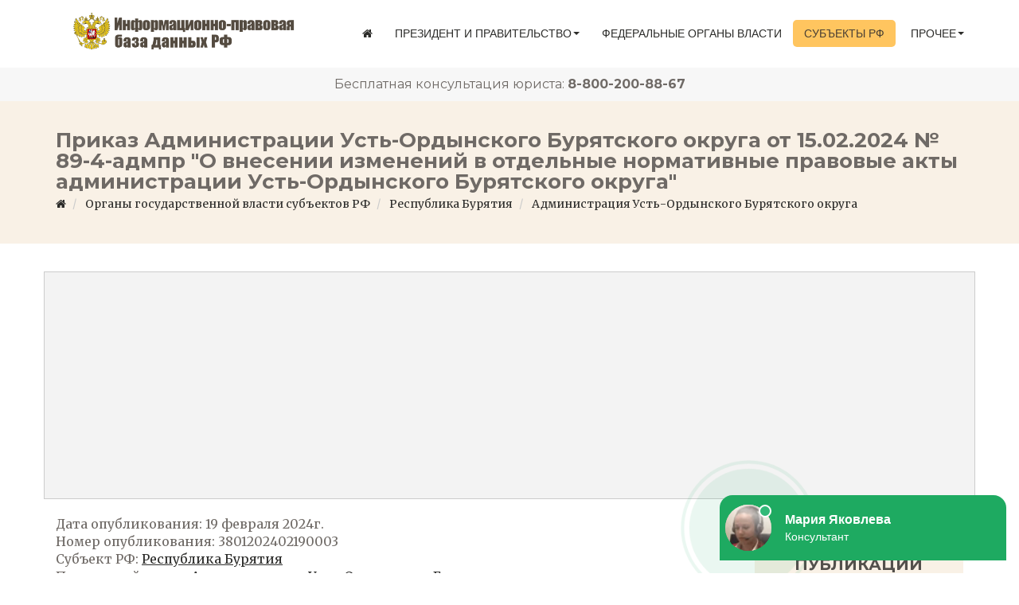

--- FILE ---
content_type: text/html; charset=utf-8
request_url: https://ipbd.ru/doc/3801202402190003/
body_size: 6170
content:
<!DOCTYPE html> <html lang="ru"> <head> <meta charset="utf-8"> <meta name="viewport" content="width=device-width, initial-scale=1.0"> <title>Приказ Администрации Усть-Ордынского Бурятского округа от 15.02.2024 № 89-4-адмпр | IPBD.RU</title> <meta name="Description" content="Приказ Администрации Усть-Ордынского Бурятского округа от 15.02.2024 № 89-4-адмпр &amp;quot;О внесении изменений в отдельные нормативные правовые акты администрации Усть-Ордынского Бурятского округа&amp;quot;. Полный доступ к текстам законов и правовых актов на сайте IPBD.RU бесплатно и без регистрации" /> <base href="//ipbd.ru/" /> <link rel="canonical" href="https://ipbd.ru/doc/3801202402190003/" /> <!--[if lt IE 9]>
      <script src="js/sp/html5shiv.js"></script>
      <script src="js/sp/respond.min.js"></script>
    <![endif]--> <link rel="stylesheet" href="allcss.css?1"> <link rel="shortcut icon" href="/favicon.ico" type="image/x-icon"> <link rel="icon" href="/favicon.ico" type="image/x-icon"> <link href="https://fonts.googleapis.com/css?family=Montserrat:400,700" rel="stylesheet" type="text/css"> <link href="https://fonts.googleapis.com/css2?family=Merriweather:wght@400;700&display=swap" rel="stylesheet"> <script>window.yaContextCb=window.yaContextCb||[]</script> <script src="https://yandex.ru/ads/system/context.js" async></script> <script>
            window.yaContextCb.push(()=>{
                    Ya.Context.AdvManager.render({
                            "blockId": "R-A-598932-20",
                            "type": "fullscreen",
                            "platform": "desktop"
                    })
            })
            </script> </head> <body> <div class="navbar navbar-default navbar-fixed-top" role="navigation"> <div style="background-color: #FFF;"> <div class="container"> <div class="navbar-header"> <button type="button" class="navbar-toggle" data-toggle="collapse" data-target=".navbar-collapse"> <span class="sr-only">Toggle navigation</span> <span class="icon-bar"></span> <span class="icon-bar"></span> <span class="icon-bar"></span> </button> <a class="navbar-brand" href="/"><img src="images/logo.png" alt="Информационно-правовая база данных РФ"></a> </div> <div class="navbar-collapse collapse"> <ul class="nav navbar-nav navbar-right"> <li> <a href="/"><i class="fa fa-home" aria-hidden="true"></i></a> </li> <li> <a href="#" class="dropdown-toggle" data-toggle="dropdown">Президент и правительство<span class="caret"></span></a> <ul class="dropdown-menu dropdown-menu-left" role="menu"> <li><a href="/docs/gov/prezident-rossiyskoy-federatsii">Президент Российской Федерации</a></li> <li><a href="/docs/gov/verhovnyy-glavnokomanduyushchiy-vooruzhennymi-silami-rossiyskoy-federatsii/">Верховный Главнокомандующий ВС РФ</a></li> <li><a href="/docs/gov/administratsiya-prezidenta-rossiyskoy-federatsii/">Администрация Президента РФ</a></li> <li><a href="/docs/gov/pravitelstvo-rossiyskoy-federatsii/">Правительство Российской Федерации</a></li> </ul> </li> <li> <a href="/docs/section/federalnye-organy-ispolnitelnoy-vlasti-i-federalnye-gosudarstvennye-organy-rossiyskoy-federatsii/">Федеральные органы власти</a> </li> <li class="active"> <a href="/docs/section/organy-gosudarstvennoy-vlasti-subektov-rossiyskoy-federatsii/">Субъекты РФ</a> </li> <li> <a href="#" class="dropdown-toggle" data-toggle="dropdown">Прочее<span class="caret"></span></a> <ul class="dropdown-menu dropdown-menu-left" role="menu"> <li><a href="/docs/section/federalnoe-sobranie-rossiyskoy-federatsii/">Федеральное Собрание РФ</a></li> <li><a href="/docs/section/mezhdunarodnye-dogovory-rossiyskoy-federatsii/">Международные договоры РФ</a></li> <li><a href="/docs/section/konstitutsionnyy-sud-rossiyskoy-federatsii/">Конституционный и верховный суды</a></li> <li><a href="/docs/section/sovet-bezopasnosti-organizatsii-obedinennyh-natsiy/">Совет безопасности ООН</a></li> <li><a href="/guide/">Справочник государственных учреждений</a></li> <li><a href="/mfc-depts/">Многофункциональные центры "Мои Документы"</a></li> <li><a href="/search/">Поиск по базе данных</a></li> </ul> </li> </ul> </div> </div> </div> <div class="text-center" style="background-color: #f7f7f7;"> <div class="cons_tel"><span>Бесплатная консультация юриста:</span> <span><strong><a href="tel:+78002008867">8-800-200-88-67</a></strong></span></div> </div> </div> <div class="subpage-head has-margin-bottom has-margin-bottom2"> <div class="container"> <h1 class="small">Приказ Администрации Усть-Ордынского Бурятского округа от 15.02.2024 № 89-4-адмпр "О внесении изменений в отдельные нормативные правовые акты администрации Усть-Ордынского Бурятского округа"</h1> <nav aria-label="breadcrumb" itemscope="" itemtype="http://schema.org/BreadcrumbList"> <ol class="breadcrumb"> <li class="breadcrumb-item"> <span itemscope="" itemprop="itemListElement" itemtype="http://schema.org/ListItem"> <a href="/" itemprop="item" typeof="WebPage"><i class="fa fa-home" aria-hidden="true"></i></a> <meta itemprop="name" content="Главная страница"> <meta itemprop="position" content="1"> </span> </li> <li class="breadcrumb-item"> <span itemscope="" itemprop="itemListElement" itemtype="http://schema.org/ListItem"> <a href="/docs/section/organy-gosudarstvennoy-vlasti-subektov-rossiyskoy-federatsii/" itemprop="item" typeof="WebPage"><span itemprop="name">Органы государственной власти субъектов РФ</span></a> <meta itemprop="position" content="2"> </span> </li> <li class="breadcrumb-item"> <span itemscope="" itemprop="itemListElement" itemtype="http://schema.org/ListItem"> <a href="/docs/region/respublika-buryatiya/" itemprop="item" typeof="WebPage"><span itemprop="name">Республика Бурятия</span></a> <meta itemprop="position" content="3"> </span> </li> <li class="breadcrumb-item"> <span itemscope="" itemprop="itemListElement" itemtype="http://schema.org/ListItem"> <a href="/docs/gov/administratsiya-ust-ordynskogo-buryatskogo-okruga/" itemprop="item" typeof="WebPage"><span itemprop="name">Администрация Усть-Ордынского Бурятского округа</span></a> <meta itemprop="position" content="4"> </span> </li> </ol> </nav> </div> </div> <div class="container has-margin-bottom"> <div class="row"> <div class="mb-15"> <center> <div id="yandex_rtb_R-A-598932-11" class="rtbmain"> <div class="plholder"></div> </div> </center> <script>window.yaContextCb.push(()=>{
                      Ya.Context.AdvManager.render({
                        renderTo: 'yandex_rtb_R-A-598932-11',
                        blockId: 'R-A-598932-11'
                      })
                    })</script> </div> <div class="col-md-9"> <div class="doc"> <div class="row"> <div class="col-md-12">Дата опубликования: 19 февраля 2024г.</div> <div class="col-md-12">Номер опубликования: 3801202402190003</div> <div class="col-md-12">Субъект РФ: <a href='/docs/region/respublika-buryatiya/'>Республика Бурятия</a></div> <div class="col-md-12">Принявший орган: <a href='/docs/gov/administratsiya-ust-ordynskogo-buryatskogo-okruga/'>Администрация Усть-Ордынского Бурятского округа</a></div> <div class="col-md-12">Раздел на сайте: <a href='/docs/section/organy-gosudarstvennoy-vlasti-subektov-rossiyskoy-federatsii/'>Органы государственной власти субъектов Российской Федерации</a></div> <div class="col-md-12">Тип документа: <a href='/docs/gov/administratsiya-ust-ordynskogo-buryatskogo-okruga/prikazy/'>Приказы</a></div> <div class="col-md-12">Количество страниц: 2</div> </div> <noindex> <a href="/out/3" target="blank" rel="noindex nofollow" class="btn btn-primary btn-sm mt-5">Подать в суд онлайн</a> </noindex> <div class="row mt-10"> <div class="col-md-12"><i class="fa fa-file-pdf-o" aria-hidden="true"></i>&nbsp;&nbsp;<a href='/pdf/3801202402190003/' target='_blank' rel="nofollow">Скачать документ в формате PDF (максимальное качество)</a></div> </div> <div class="row mt-15"> <div class="col-md-12"><i class="fa fa-print" aria-hidden="true"></i>&nbsp;&nbsp;<a href='/print/3801202402190003/?page=1' target="_blank" rel="nofollow">Печать текущей страницы</a></div> <div class="col-md-12"><i class="fa fa-print" aria-hidden="true"></i>&nbsp;&nbsp;<a href='/print/3801202402190003/' target="_blank" rel="nofollow">Печать всех страниц</a></div> </div> <div id="doc_view" class="mt-15"> <a href="/files/3801202402190003/1.png" data-fancybox-group="gallery" class="fancybox"><img class="img-fluid" src="/files/3801202402190003/1.png" alt="Приказ Администрации Усть-Ордынского Бурятского округа от 15.02.2024 № 89-4-адмпр &quot;О внесении изменений в отдельные нормативные правовые акты администрации Усть-Ордынского Бурятского округа&quot;" /></a> </div> <div class="row mt-15"> <div class="col-md-12 text-center">
                Страница 1 из 2
            </div> </div> <div class="row mt-15"> <div class="col-md-12 text-center"> <div class="divprev"> <a href="/doc/3801202402190003/"><img src="/files/3801202402190003/1.png" class="responsive imgprev" /></a> <br/>Стр.1
                    </div> <div class="divprev"> <a href="/doc/3801202402190003/?page=2"><img src="/files/3801202402190003/2.png" class="responsive imgprev" /></a> <br/>Стр.2
                    </div> </div> </div> </div> <div class="mt-30"> <div id="feedot--inline-form--79572"></div> </div> <div class="row mt-30 text-center"> <center> <div id="yandex_rtb_R-A-598932-5" class="rtbmain rtbmain2"> <div class="plholder plholder2"></div> </div> </center> <script>window.yaContextCb.push(()=>{
              Ya.Context.AdvManager.render({
                renderTo: 'yandex_rtb_R-A-598932-5',
                blockId: 'R-A-598932-5'
              })
            })</script> </div> </div> <div class="col-md-3 visible-md-block visible-lg-block"> <div class="well"> <div class="section-title"> <h4>Новые публикации</h4> </div> <div class="list-group"> <a href="/doc/5100202512180006/" class="list-group-item" title='Постановление Правительства Мурманской области от 15.12.2025 № 861-ПП &quot;О внесении изменений в постановление Правительства Мурманской области от 03.04.2020 № 169-ПП&quot;'> <p class="list-group-item-heading">Постановление Правительства Мурманской области от 15.12.2025 № 861-ПП</p> </a> <a href="/doc/4801202512180019/" class="list-group-item" title='Приказ министерства торговли и ценовой политики Липецкой области от 17.12.2025 № 32-ц &quot;О признании утратившим силу приказа управления потребительского рынка и ценовой политики Липецкой области от 20 декабря 2024 года № 30-ц &quot;Об установлении предельного максимального уровня тарифа за перевозки, оплачиваемые пассажирами при осуществлении поездок железнодорожным транспортом общего пользования в пригородном сообщении на территории Липецкой области&quot;'> <p class="list-group-item-heading">Приказ министерства торговли и ценовой политики Липецкой области от 17.12.2025 № 32-ц</p> </a> <a href="/doc/4801202512180015/" class="list-group-item" title='Постановление министерства энергетики и тарифов Липецкой области от 17.12.2025 № 52/12 &quot;О внесении изменений в постановление управления энергетики и тарифов Липецкой области от 14 декабря 2023 года № 64/4 &quot;О тарифах на питьевую воду и долгосрочных параметрах регулирования МУП &quot;Усманский водоканал&quot; (ИНН 4816024892) на территории Усманского муниципального района Липецкой области, за исключением территории военного городка № 4 села Пригородка сельского поселения Пригородный сельсовет Усманского муниципального района Липецкой области, на 2024-2028 годы&quot;'> <p class="list-group-item-heading">Постановление министерства энергетики и тарифов Липецкой области от 17.12.2025 № 52/12</p> </a> <a href="/doc/4801202512180011/" class="list-group-item" title='Постановление министерства энергетики и тарифов Липецкой области от 17.12.2025 № 52/18 &quot;О внесении изменений в постановление управления энергетики и тарифов Липецкой области от 14 декабря 2023 года № 64/8 &quot;О тарифах на питьевую воду и долгосрочных параметрах регулирования МУП &quot;Чаплыгинский водоканал&quot; (ИНН 4818009353) на 2024-2028 годы&quot;'> <p class="list-group-item-heading">Постановление министерства энергетики и тарифов Липецкой области от 17.12.2025 № 52/18</p> </a> <a href="/doc/5100202512180009/" class="list-group-item" title='Постановление Правительства Мурманской области от 15.12.2025 № 853-ПП &quot;О внесении изменений в постановление Правительства Мурманской области от 28.09.2018 № 448-ПП&quot;'> <p class="list-group-item-heading">Постановление Правительства Мурманской области от 15.12.2025 № 853-ПП</p> </a> <a href="/doc/5100202512180008/" class="list-group-item" title='Постановление Правительства Мурманской области от 15.12.2025 № 854-ПП &quot;О внесении изменений в постановление Правительства Мурманской области от 13.07.2005 № 275-ПП&quot;'> <p class="list-group-item-heading">Постановление Правительства Мурманской области от 15.12.2025 № 854-ПП</p> </a> <a href="/doc/5100202512180005/" class="list-group-item" title='Постановление Правительства Мурманской области от 15.12.2025 № 855-ПП &quot;О внесении изменения в постановление Правительства Мурманской области от 25.01.2024 № 27-ПП&quot;'> <p class="list-group-item-heading">Постановление Правительства Мурманской области от 15.12.2025 № 855-ПП</p> </a> <a href="/doc/5100202512180002/" class="list-group-item" title='Постановление Правительства Мурманской области от 15.12.2025 № 857-ПП &quot;Об утверждении комплексной программы Мурманской области &quot;Доступный Север&quot; на 2026-2028 годы&quot;'> <p class="list-group-item-heading">Постановление Правительства Мурманской области от 15.12.2025 № 857-ПП</p> </a> <a href="/doc/5100202512180003/" class="list-group-item" title='Постановление Правительства Мурманской области от 15.12.2025 № 858-ПП &quot;Об увеличении бюджетных ассигнований резервного фонда Правительства Мурманской области&quot;'> <p class="list-group-item-heading">Постановление Правительства Мурманской области от 15.12.2025 № 858-ПП</p> </a> <a href="/doc/5100202512180007/" class="list-group-item" title='Постановление Правительства Мурманской области от 18.12.2025 № 865-ПП &quot;О выделении денежных средств из резервного фонда Правительства Мурманской области&quot;'> <p class="list-group-item-heading">Постановление Правительства Мурманской области от 18.12.2025 № 865-ПП</p> </a> </div> </div> </div> </div> </div> <div class="container mb-20"> <div class="section-title"> <h4>Полезная информация</h4> </div> <div class="row feature-block"> <div class="col-md-4 col-sm-6 has-margin-bottom"> <img class="img-responsive" src="img/blog/1.jpg" alt=""> <h5>Система органов государственной власти РФ</h5> <p>Органы власти в России состоят из структур, каждая из которых предназначена для выполнения определенных функций. Разбираем, как выглядит вся система.</p> <a class="btn btn-default" href="/pages/sistema-organov-gosudarstvennoy-vlasti-rf/">Читать</a> </div> <div class="col-md-4 col-sm-6 has-margin-bottom"> <img class="img-responsive" src="img/blog/2.jpg" alt=""> <h5>Правовые и нормативно-правовые акты</h5> <p>С этими терминами приходится сталкиваться как юристам, так и рядовым гражданам. Названия схожие, но означают ли они одно и тоже? Выясняем тонкости терминологии.</p> <a class="btn btn-default" href="/pages/pravovye-i-normativno-pravovye-akty/">Читать</a> </div> <div class="col-md-4 col-sm-6 has-margin-bottom"> <img class="img-responsive" src="img/blog/3.jpg" alt=""> <h5>Официальные источники опубликования правовых актов</h5> <p>Правовые акты принятые в РФ должны быть в обязательном порядке опубликованы. Рассказываем, какие бывают официальные источники опубликования.</p> <a class="btn btn-default" href="/pages/oficialnye-istochniki-opublikovaniya-pravovyh-aktov/">Читать</a> </div> </div> </div> <a name='block_search' id='block_search'></a> <div class="highlight-bg"> <div class="container"> <div class="row"> <form action="/search/" method="get" class="form subscribe-form" role="form" id="searchForm"> <div class="form-group col-md-3 hidden-sm"> <h5 class="susbcribe-head">Поиск <span>по базе данных</span></h5> </div> <div class="form-group col-sm-8 col-md-6"> <input type="text" class="form-control input-lg" placeholder="Номер публикации или название документа" name="query" id="query" data-validate="validate(required)" value="" required> <div style='display:none;' class='error error_reg_form' id="searchError">Введите данные для поиска</div> </div> <div class="form-group col-sm-4 col-md-3 text-center"> <div style='display:none;' id='searchLoading'><img src="/img/loading.gif" style="width: 50px;" /> идет поиск</div> <button id='searchBut' type="button" class="btn btn-lg btn-primary btn-block" onclick="doSearch();"><i class="fa fa-search" aria-hidden="true"></i> Найти</button> <a href="/search/" class="search_pro">расширенный поиск</a> </div> </form> </div> </div> </div> <footer> <div class="container"> <div class="row"> <div class="col-sm-6 col-md-3"> <h5>О проекте</h5> <p>IPBD.RU – независимый информационный проект справочного характера. Не является официальным публикатором нормативно-правовых актов Российской Федерации.</p> </div> <div class="col-sm-12 col-md-6"> <h5>Основные разделы</h5> <div class="row"> <div class="col-md-6"> <ul class="footer-links"> <li><a href="/docs/gov/prezident-rossiyskoy-federatsii/">Президент и правительство</a></li> <li><a href="/docs/section/federalnoe-sobranie-rossiyskoy-federatsii/">Федеральное Собрание</a></li> <li><a href="/docs/section/federalnye-organy-ispolnitelnoy-vlasti-i-federalnye-gosudarstvennye-organy-rossiyskoy-federatsii/">Федеральные органы власти</a></li> <li><a href="/docs/section/organy-gosudarstvennoy-vlasti-subektov-rossiyskoy-federatsii/">Органы власти субъектов РФ</a></li> </ul> </div> <div class="col-md-6"> <ul class="footer-links" > <li><a href="/docs/section/mezhdunarodnye-dogovory-rossiyskoy-federatsii/">Международные договоры</a></li> <li><a href="/docs/section/sovet-bezopasnosti-organizatsii-obedinennyh-natsiy/">Совет безопасности ООН</a></li> <li><a href="/docs/section/konstitutsionnyy-sud-rossiyskoy-federatsii/">Конституционный и верховный суды</a></li> </ul> </div> </div> </div> <div class="col-sm-6 col-md-3"> <h5>Информация</h5> <ul class="footer-links"> <li><a rel="nofollow" href="/pages/polzovatelskoe-soglashenie/">Пользовательское соглашение</a></li> <li><a rel="nofollow" href="/pages/politika/">Политика конфиденциальности</a></li> <li><a rel="nofollow" href="/contacts/">Обратная связь</a></li> </ul> </div> </div> </div> <div class="copyright"> <div class="container"> <p class="text-center">IPBD.RU © 2025г.</p> </div> </div> </footer> <a href="#" class="scroll-to-top"><i class="fa fa-angle-up" aria-hidden="true"></i></a> <script src="alljs.js"></script> <script>
            (function(f,ee,d,o,t) {
                if (ee._feedot) return;
                ee._feedot = f;
                ee._feedotStandalone = {"folder":"/34122a1b8924bd44b001ef4e14c77d46","build":"34122","config":"a1b89","settings":"4f529e23df3b606e6bb5dc3d64172af8","init":"8e7bd1fd8f2c1371dbe3cd3e3816a122"};

                function loadScript(src, onError) {
                    o = document.createElement('script');
                    o.src = src;
                    o.defer = true;
                    if (o.addEventListener)
                        o.addEventListener('error', onError, false);
                    else if (o.attachEvent) {
                        o.attachEvent('onerror', onError);
                    }
                    d.body.appendChild(o);
                }

                t = (new Date()).getTime();
                loadScript([
                    ee._feedotStandalone.folder,
                    ee._feedotStandalone.build,
                    `${ee._feedotStandalone.init}.js?t=` + t
                ].join('/'), function() {
                    ee._feedotStandalone = null;
                    loadScript('https://widget.info-app5shs.ru/js/init.js?t=' + t);
                });
            })('34122a1b8924bd44b001ef4e14c77d46', window, document);
        </script> <script type="text/javascript" >
       (function(m,e,t,r,i,k,a){m[i]=m[i]||function(){(m[i].a=m[i].a||[]).push(arguments)};
       m[i].l=1*new Date();k=e.createElement(t),a=e.getElementsByTagName(t)[0],k.async=1,k.src=r,a.parentNode.insertBefore(k,a)})
       (window, document, "script", "https://mc.yandex.ru/metrika/tag.js", "ym");

       ym(62844259, "init", {
            clickmap:true,
            trackLinks:true,
            accurateTrackBounce:true
       });
    </script> <noscript><div><img src="https://mc.yandex.ru/watch/62844259" style="position:absolute; left:-9999px;" alt="" /></div></noscript> </body> </html>

--- FILE ---
content_type: application/javascript
request_url: https://ipbd.ru/34122a1b8924bd44b001ef4e14c77d46/a1b89/4f529e23df3b606e6bb5dc3d64172af8.js?pid=34122a1b8924bd44b001ef4e14c77d46&t=1766082263512
body_size: 499
content:
window.FEEDOT_SETTINGS=window.FEEDOT_SETTINGS || {"referral":"33869ffc5e8282df3b5b98af00ce4875","secretHash":"288cde009d6ff111b672d58f3e251eb0","widgets":[{"id":79571,"type":"chat","platformId":361,"customisation":{"desktop":{"country":"ru","isOwnWidget":"false,","yandexCounter":null,"googleCounter":null,"facebookCounter":null,"mytargetCounter":null,"vkCounter":null},"mobile":{}},"rules":[]},{"id":79572,"type":"inline-form","platformId":361,"customisation":{"desktop":{"themeCustomColor1":"#53504c","yandexCounter":null,"googleCounter":null,"facebookCounter":null,"mytargetCounter":null,"vkCounter":null},"mobile":{}},"rules":[]}]}


--- FILE ---
content_type: application/javascript
request_url: https://ipbd.ru/34122a1b8924bd44b001ef4e14c77d46/34122/js/main.4fdf52c4.chunk.js
body_size: 179250
content:
(window.webpackJsonpFeedot=window.webpackJsonpFeedot||[]).push([[6],[,function(t,e,n){"use strict";e.a={referral:"dff28cfd8ba4f021fb95046a31d5f394",secretHash:"4b2996f4a84834e397aaeaaa11a1a02b",widgets:[{id:618,type:"inline-form",platformId:1416,customisation:{desktop:{operatorName:"Александра",operatorSurname:"Горячева",operatorDescription:"Консультант сайта",operatorAvatar:"animated-2",isOwnWidget:"false,",theme:"theme-1",enableQuizButtons:"false",yandexCounter:null,googleCounter:null},mobile:{_keep:!0,operatorName:"Александра",operatorSurname:"Горячева",operatorDescription:"Консультант сайта",operatorAvatar:"animated-2",theme:"theme-4"}},rules:[]},{id:619,type:"inline-form-popup",platformId:1416,customisation:{desktop:{buttonSize:"l",buttonRadius:"round",buttonIconVisible:"true",themeCustomColor1:"#43dd54",themeCustomColor2:"#c74646",themeCustomText:"#0a1118",operatorName:"Александра",operatorSurname:"Горячева",operatorDescription:"Консультант сайта",operatorAvatar:"animated-2",enableQuizButtons:"false",yandexCounter:null,googleCounter:null},mobile:{_keep:!0,buttonSize:"l",buttonRadius:"round",themeCustomColor1:"#43dd54",themeCustomColor2:"#c74646",themeCustomText:"#1e1d1d",operatorName:"Александра",operatorSurname:"Горячева",operatorDescription:"Консультант сайта",operatorAvatar:"animated-2",enableQuizButtons:"false"}},rules:[]},{id:749,type:"question-form",platformId:1416,customisation:{desktop:{isDynamicCode:!1,theme:"theme-1",yandexCounter:null,googleCounter:null},mobile:{}},rules:[]},{id:1424,type:"quiz-popup",platformId:1416,customisation:{desktop:{categoryId:"43",operatorDescription:"Помощь в списании долгов",operatorAvatar:"animated-2",themeCustomColor1:"#101010",themeCustomColor2:"#ffeaeb",yandexCounter:null,googleCounter:null},mobile:{_keep:!0,categoryId:"1",operatorName:"Евгений",operatorSurname:"Кузнецов",operatorAvatar:"/images/avatars/2.jpg",theme:"theme-3"}},rules:[]},{id:1452,type:"quiz-button-popup",platformId:1416,customisation:{desktop:{categoryId:"43",operatorDescription:"Помощь в списании долгов",operatorAvatar:"animated-2",themeCustomColor1:"#101010",themeCustomColor2:"#ffeaeb",yandexCounter:null,googleCounter:null},mobile:{_keep:!0,categoryId:"1",operatorName:"Евгений",operatorSurname:"Кузнецов",operatorAvatar:"/images/avatars/2.jpg",theme:"theme-3"}},rules:[]},{id:2032,type:"quiz",platformId:1416,customisation:{desktop:{isOwnWidget:"true",categoryId:"12",operatorDescription:"Консультант сайта",operatorAvatar:"/images/avatars/2.jpg",theme:"theme-1",yandexCounter:null,googleCounter:null,facebookCounter:null,mytargetCounter:null,vkCounter:null},mobile:{_keep:!0,categoryId:"43",theme:"theme-1"}},rules:[]},{id:2160,type:"chat",platformId:1416,customisation:{desktop:{isOwnWidget:"false,",operatorName:"Александра",operatorSurname:"Горячева",operatorDescription:"Консультант сайта",operatorAvatar:"animated-2",offsetSide:10,offsetBottom:0,autoOpen:"false",enableAwakeSound:"false",enableAutoHeight:"false",theme:"whatsapp",yandexCounter:null,facebookCounter:null,mytargetCounter:null,vkCounter:null},mobile:{_keep:!0,operatorName:"Александра",operatorSurname:"Горячева",operatorDescription:"Консультант сайта",operatorAvatar:"animated-2",viewStyle:"large",bubbleType:"large-no-bg",offsetSide:4,offsetBottom:35,autoOpen:"false",enableAwakeSound:"false"}},rules:[]},{id:2162,type:"phones-block",platformId:1416,customisation:{desktop:{yandexCounter:null,googleCounter:null,facebookCounter:null,mytargetCounter:null,vkCounter:null},mobile:{}},rules:[]},{id:2181,type:"question-bar",platformId:1416,customisation:{desktop:{yandexCounter:null,googleCounter:null,facebookCounter:null,mytargetCounter:null,vkCounter:null},mobile:{}},rules:[]},{id:2161,type:"exit-popup",platformId:1416,customisation:{desktop:{isOwnWidget:"false,",operatorName:"Александра",operatorSurname:"Горячева",operatorDescription:"Консультант сайта",operatorAvatar:"animated-2",offsetSide:10,offsetBottom:0,autoOpen:"false",enableAwakeSound:"false",enableAutoHeight:"false",theme:"whatsapp",yandexCounter:null,facebookCounter:null,mytargetCounter:null,vkCounter:null},mobile:{_keep:!0,operatorName:"Александра",operatorSurname:"Горячева",operatorDescription:"Консультант сайта",operatorAvatar:"animated-2",viewStyle:"large",bubbleType:"large-no-bg",offsetSide:4,offsetBottom:35,autoOpen:"false",enableAwakeSound:"false"}},rules:[]},{id:2165,type:"sticky",platformId:1416,customisation:{desktop:{position:"fixed-top",scrollPosition:80,isOwnWidget:!1,phoneType:"default",phonesMask:"+# ### ###-##-##",displayOnTop:!0,buttonRadius:"round-rect",buttonSize:"m"},mobile:{_keep:!0,position:"fixed-top",scrollPosition:80,isOwnWidget:!1,phoneType:"default",phonesMask:"+# ### ###-##-##",displayOnTop:!0,buttonRadius:"round-rect",buttonSize:"m"}},rules:[]}]}},function(t,e,n){"use strict";n.d(e,"a",function(){return i});var o=n(1),r={},a={},i=function(i,n){function t(t,n){var e,r=!1;/\.css$/.test(i)?((e=document.createElement("link")).rel="stylesheet",e.href=i,e.addEventListener("load",function(){r||(r=!0,t&&t())}),(document.head||document.body).appendChild(e)):((e=document.createElement("script")).src=i,e.addEventListener("load",function(){r||(r=!0,t&&t())}),e.addEventListener("error",function(t){r=!0;var e=o.a;n&&n(null,e)}),document.body.appendChild(e))}var e=(2<arguments.length&&void 0!==arguments[2]?arguments[2]:{}).only;void 0===e||e?r[i]?n(null):a[i]?a[i].push(n):(a[i]=[n],t(function(){r[i]=!0,a[i].forEach(function(t){return t(null)}),a[i]=!1},function(e,n){a[i].forEach(function(t){return t(e,n)}),a[i]=!1})):t(function(){return n(null)},function(t,e){return n(t,e)})}},function(t,e,n){"use strict";n.r(e);n(6),n(150);var r,i,e=n(71),o=(n(155),n(140)),a=n(244),s=n(0),n=n(1);window.FEEDOT||(r=window.FEEDOT_SETTINGS||n.a,i={sessionId:Object(e.v4)()},null!=(n=r.widgets)&&n.forEach(function(t){t.category=0<=["mfo-showcase"].indexOf(t.type)?"application":"widget"}),Object(o.a)(function(e){var t;e&&null!=(t=r.widgets)&&t.forEach(function(t){"chat"!==t.type&&"inline-form"!==t.type&&"inline-form-popup"!==t.type&&"quiz"!==t.type&&"quiz-popup"!==t.type&&"quiz-button-popup"!==t.type&&"fssp"!==t.type||t.customisation.desktop.country&&"auto"!==t.customisation.desktop.country||(t.customisation.desktop.country=e)}),window.FEEDOT_META={standaloneSharedFolder:r.referral,isStandaloneLoad:!!window._feedotStandalone},window.FEEDOT=new a.a({session:i,config:s.a,settings:r}),window.ON_FEEDOT_MODULE_LOADED&&window.ON_FEEDOT_MODULE_LOADED(window.FEEDOT,e),window.ON_FEEDOT_INIT&&window.ON_FEEDOT_INIT(window.FEEDOT)}))},,,function(tn,en,t){var nn;!function(t,e){"use strict";"object"==typeof tn.exports?tn.exports=t.document?e(t,!0):function(t){if(t.document)return e(t);throw new Error("jQuery requires a window with a document")}:e(t)}("undefined"!=typeof window?window:this,function(w,L){"use strict";function v(t){return"function"==typeof t&&"number"!=typeof t.nodeType&&"function"!=typeof t.item}function m(t){return null!=t&&t===t.window}var e=[],P=Object.getPrototypeOf,s=e.slice,z=e.flat?function(t){return e.flat.call(t)}:function(t){return e.concat.apply([],t)},F=e.push,U=e.indexOf,B={},H=B.toString,q=B.hasOwnProperty,W=q.toString,G=W.call(Object),g={},x=w.document,Y={type:!0,src:!0,nonce:!0,noModule:!0};function $(t,e,n){var r,i,o=(n=n||x).createElement("script");if(o.text=t,e)for(r in Y)(i=e[r]||e.getAttribute&&e.getAttribute(r))&&o.setAttribute(r,i);n.head.appendChild(o).parentNode.removeChild(o)}function h(t){return null==t?t+"":"object"==typeof t||"function"==typeof t?B[H.call(t)]||"object":typeof t}var k=function(t,e){return new k.fn.init(t,e)};function V(t){var e=!!t&&"length"in t&&t.length,n=h(t);return!v(t)&&!m(t)&&("array"===n||0===e||"number"==typeof e&&0<e&&e-1 in t)}k.fn=k.prototype={jquery:"3.6.3",constructor:k,length:0,toArray:function(){return s.call(this)},get:function(t){return null==t?s.call(this):t<0?this[t+this.length]:this[t]},pushStack:function(t){t=k.merge(this.constructor(),t);return t.prevObject=this,t},each:function(t){return k.each(this,t)},map:function(n){return this.pushStack(k.map(this,function(t,e){return n.call(t,e,t)}))},slice:function(){return this.pushStack(s.apply(this,arguments))},first:function(){return this.eq(0)},last:function(){return this.eq(-1)},even:function(){return this.pushStack(k.grep(this,function(t,e){return(e+1)%2}))},odd:function(){return this.pushStack(k.grep(this,function(t,e){return e%2}))},eq:function(t){var e=this.length,t=+t+(t<0?e:0);return this.pushStack(0<=t&&t<e?[this[t]]:[])},end:function(){return this.prevObject||this.constructor()},push:F,sort:e.sort,splice:e.splice},k.extend=k.fn.extend=function(){var t,e,n,r,i,o=arguments[0]||{},a=1,s=arguments.length,c=!1;for("boolean"==typeof o&&(c=o,o=arguments[a]||{},a++),"object"==typeof o||v(o)||(o={}),a===s&&(o=this,a--);a<s;a++)if(null!=(t=arguments[a]))for(e in t)n=t[e],"__proto__"!==e&&o!==n&&(c&&n&&(k.isPlainObject(n)||(r=Array.isArray(n)))?(i=o[e],i=r&&!Array.isArray(i)?[]:r||k.isPlainObject(i)?i:{},r=!1,o[e]=k.extend(c,i,n)):void 0!==n&&(o[e]=n));return o},k.extend({expando:"jQuery"+("3.6.3"+Math.random()).replace(/\D/g,""),isReady:!0,error:function(t){throw new Error(t)},noop:function(){},isPlainObject:function(t){return!(!t||"[object Object]"!==H.call(t)||(t=P(t))&&("function"!=typeof(t=q.call(t,"constructor")&&t.constructor)||W.call(t)!==G))},isEmptyObject:function(t){for(var e in t)return!1;return!0},globalEval:function(t,e,n){$(t,{nonce:e&&e.nonce},n)},each:function(t,e){var n,r=0;if(V(t))for(n=t.length;r<n&&!1!==e.call(t[r],r,t[r]);r++);else for(r in t)if(!1===e.call(t[r],r,t[r]))break;return t},makeArray:function(t,e){e=e||[];return null!=t&&(V(Object(t))?k.merge(e,"string"==typeof t?[t]:t):F.call(e,t)),e},inArray:function(t,e,n){return null==e?-1:U.call(e,t,n)},merge:function(t,e){for(var n=+e.length,r=0,i=t.length;r<n;r++)t[i++]=e[r];return t.length=i,t},grep:function(t,e,n){for(var r=[],i=0,o=t.length,a=!n;i<o;i++)!e(t[i],i)!=a&&r.push(t[i]);return r},map:function(t,e,n){var r,i,o=0,a=[];if(V(t))for(r=t.length;o<r;o++)null!=(i=e(t[o],o,n))&&a.push(i);else for(o in t)null!=(i=e(t[o],o,n))&&a.push(i);return z(a)},guid:1,support:g}),"function"==typeof Symbol&&(k.fn[Symbol.iterator]=e[Symbol.iterator]),k.each("Boolean Number String Function Array Date RegExp Object Error Symbol".split(" "),function(t,e){B["[object "+e+"]"]=e.toLowerCase()});function r(t,e,n){for(var r=[],i=void 0!==n;(t=t[e])&&9!==t.nodeType;)if(1===t.nodeType){if(i&&k(t).is(n))break;r.push(t)}return r}function Z(t,e){for(var n=[];t;t=t.nextSibling)1===t.nodeType&&t!==e&&n.push(t);return n}var t=function(L){function d(t,e){return t="0x"+t.slice(1)-65536,e||(t<0?String.fromCharCode(65536+t):String.fromCharCode(t>>10|55296,1023&t|56320))}function P(t,e){return e?"\0"===t?"�":t.slice(0,-1)+"\\"+t.charCodeAt(t.length-1).toString(16)+" ":"\\"+t}function z(){x()}var t,f,_,o,F,p,U,B,w,c,u,x,k,n,S,h,r,i,m,O="sizzle"+ +new Date,l=L.document,E=0,H=0,q=I(),W=I(),G=I(),g=I(),Y=function(t,e){return t===e&&(u=!0),0},$={}.hasOwnProperty,e=[],V=e.pop,Z=e.push,C=e.push,J=e.slice,v=function(t,e){for(var n=0,r=t.length;n<r;n++)if(t[n]===e)return n;return-1},X="checked|selected|async|autofocus|autoplay|controls|defer|disabled|hidden|ismap|loop|multiple|open|readonly|required|scoped",a="[\\x20\\t\\r\\n\\f]",s="(?:\\\\[\\da-fA-F]{1,6}"+a+"?|\\\\[^\\r\\n\\f]|[\\w-]|[^\0-\\x7f])+",K="\\["+a+"*("+s+")(?:"+a+"*([*^$|!~]?=)"+a+"*(?:'((?:\\\\.|[^\\\\'])*)'|\"((?:\\\\.|[^\\\\\"])*)\"|("+s+"))|)"+a+"*\\]",Q=":("+s+")(?:\\((('((?:\\\\.|[^\\\\'])*)'|\"((?:\\\\.|[^\\\\\"])*)\")|((?:\\\\.|[^\\\\()[\\]]|"+K+")*)|.*)\\)|)",tt=new RegExp(a+"+","g"),b=new RegExp("^"+a+"+|((?:^|[^\\\\])(?:\\\\.)*)"+a+"+$","g"),et=new RegExp("^"+a+"*,"+a+"*"),nt=new RegExp("^"+a+"*([>+~]|"+a+")"+a+"*"),rt=new RegExp(a+"|>"),it=new RegExp(Q),ot=new RegExp("^"+s+"$"),y={ID:new RegExp("^#("+s+")"),CLASS:new RegExp("^\\.("+s+")"),TAG:new RegExp("^("+s+"|[*])"),ATTR:new RegExp("^"+K),PSEUDO:new RegExp("^"+Q),CHILD:new RegExp("^:(only|first|last|nth|nth-last)-(child|of-type)(?:\\("+a+"*(even|odd|(([+-]|)(\\d*)n|)"+a+"*(?:([+-]|)"+a+"*(\\d+)|))"+a+"*\\)|)","i"),bool:new RegExp("^(?:"+X+")$","i"),needsContext:new RegExp("^"+a+"*[>+~]|:(even|odd|eq|gt|lt|nth|first|last)(?:\\("+a+"*((?:-\\d)?\\d*)"+a+"*\\)|)(?=[^-]|$)","i")},at=/HTML$/i,st=/^(?:input|select|textarea|button)$/i,ct=/^h\d$/i,j=/^[^{]+\{\s*\[native \w/,ut=/^(?:#([\w-]+)|(\w+)|\.([\w-]+))$/,lt=/[+~]/,T=new RegExp("\\\\[\\da-fA-F]{1,6}"+a+"?|\\\\([^\\r\\n\\f])","g"),dt=/([\0-\x1f\x7f]|^-?\d)|^-$|[^\0-\x1f\x7f-\uFFFF\w-]/g,ft=vt(function(t){return!0===t.disabled&&"fieldset"===t.nodeName.toLowerCase()},{dir:"parentNode",next:"legend"});try{C.apply(e=J.call(l.childNodes),l.childNodes),e[l.childNodes.length].nodeType}catch(t){C={apply:e.length?function(t,e){Z.apply(t,J.call(e))}:function(t,e){for(var n=t.length,r=0;t[n++]=e[r++];);t.length=n-1}}}function D(e,t,n,r){var i,o,a,s,c,u,l=t&&t.ownerDocument,d=t?t.nodeType:9;if(n=n||[],"string"!=typeof e||!e||1!==d&&9!==d&&11!==d)return n;if(!r&&(x(t),t=t||k,S)){if(11!==d&&(s=ut.exec(e)))if(i=s[1]){if(9===d){if(!(u=t.getElementById(i)))return n;if(u.id===i)return n.push(u),n}else if(l&&(u=l.getElementById(i))&&m(t,u)&&u.id===i)return n.push(u),n}else{if(s[2])return C.apply(n,t.getElementsByTagName(e)),n;if((i=s[3])&&f.getElementsByClassName&&t.getElementsByClassName)return C.apply(n,t.getElementsByClassName(i)),n}if(f.qsa&&!g[e+" "]&&(!h||!h.test(e))&&(1!==d||"object"!==t.nodeName.toLowerCase())){if(u=e,l=t,1===d&&(rt.test(e)||nt.test(e))){for((l=lt.test(e)&&gt(t.parentNode)||t)===t&&f.scope||((a=t.getAttribute("id"))?a=a.replace(dt,P):t.setAttribute("id",a=O)),o=(c=p(e)).length;o--;)c[o]=(a?"#"+a:":scope")+" "+N(c[o]);u=c.join(",")}try{if(f.cssSupportsSelector&&!CSS.supports("selector(:is("+u+"))"))throw new Error;return C.apply(n,l.querySelectorAll(u)),n}catch(t){g(e,!0)}finally{a===O&&t.removeAttribute("id")}}}return B(e.replace(b,"$1"),t,n,r)}function I(){var n=[];function r(t,e){return n.push(t+" ")>_.cacheLength&&delete r[n.shift()],r[t+" "]=e}return r}function R(t){return t[O]=!0,t}function A(t){var e=k.createElement("fieldset");try{return!!t(e)}catch(t){return!1}finally{e.parentNode&&e.parentNode.removeChild(e)}}function pt(t,e){for(var n=t.split("|"),r=n.length;r--;)_.attrHandle[n[r]]=e}function ht(t,e){var n=e&&t,r=n&&1===t.nodeType&&1===e.nodeType&&t.sourceIndex-e.sourceIndex;if(r)return r;if(n)for(;n=n.nextSibling;)if(n===e)return-1;return t?1:-1}function mt(e){return function(t){return"form"in t?t.parentNode&&!1===t.disabled?"label"in t?"label"in t.parentNode?t.parentNode.disabled===e:t.disabled===e:t.isDisabled===e||t.isDisabled!==!e&&ft(t)===e:t.disabled===e:"label"in t&&t.disabled===e}}function M(a){return R(function(o){return o=+o,R(function(t,e){for(var n,r=a([],t.length,o),i=r.length;i--;)t[n=r[i]]&&(t[n]=!(e[n]=t[n]))})})}function gt(t){return t&&void 0!==t.getElementsByTagName&&t}for(t in f=D.support={},F=D.isXML=function(t){var e=t&&t.namespaceURI,t=t&&(t.ownerDocument||t).documentElement;return!at.test(e||t&&t.nodeName||"HTML")},x=D.setDocument=function(t){var t=t?t.ownerDocument||t:l;return t!=k&&9===t.nodeType&&t.documentElement&&(n=(k=t).documentElement,S=!F(k),l!=k&&(t=k.defaultView)&&t.top!==t&&(t.addEventListener?t.addEventListener("unload",z,!1):t.attachEvent&&t.attachEvent("onunload",z)),f.scope=A(function(t){return n.appendChild(t).appendChild(k.createElement("div")),void 0!==t.querySelectorAll&&!t.querySelectorAll(":scope fieldset div").length}),f.cssSupportsSelector=A(function(){return CSS.supports("selector(*)")&&k.querySelectorAll(":is(:jqfake)")&&!CSS.supports("selector(:is(*,:jqfake))")}),f.attributes=A(function(t){return t.className="i",!t.getAttribute("className")}),f.getElementsByTagName=A(function(t){return t.appendChild(k.createComment("")),!t.getElementsByTagName("*").length}),f.getElementsByClassName=j.test(k.getElementsByClassName),f.getById=A(function(t){return n.appendChild(t).id=O,!k.getElementsByName||!k.getElementsByName(O).length}),f.getById?(_.filter.ID=function(t){var e=t.replace(T,d);return function(t){return t.getAttribute("id")===e}},_.find.ID=function(t,e){if(void 0!==e.getElementById&&S)return(e=e.getElementById(t))?[e]:[]}):(_.filter.ID=function(t){var e=t.replace(T,d);return function(t){t=void 0!==t.getAttributeNode&&t.getAttributeNode("id");return t&&t.value===e}},_.find.ID=function(t,e){if(void 0!==e.getElementById&&S){var n,r,i,o=e.getElementById(t);if(o){if((n=o.getAttributeNode("id"))&&n.value===t)return[o];for(i=e.getElementsByName(t),r=0;o=i[r++];)if((n=o.getAttributeNode("id"))&&n.value===t)return[o]}return[]}}),_.find.TAG=f.getElementsByTagName?function(t,e){return void 0!==e.getElementsByTagName?e.getElementsByTagName(t):f.qsa?e.querySelectorAll(t):void 0}:function(t,e){var n,r=[],i=0,o=e.getElementsByTagName(t);if("*"!==t)return o;for(;n=o[i++];)1===n.nodeType&&r.push(n);return r},_.find.CLASS=f.getElementsByClassName&&function(t,e){if(void 0!==e.getElementsByClassName&&S)return e.getElementsByClassName(t)},r=[],h=[],(f.qsa=j.test(k.querySelectorAll))&&(A(function(t){var e;n.appendChild(t).innerHTML="<a id='"+O+"'></a><select id='"+O+"-\r\\' msallowcapture=''><option selected=''></option></select>",t.querySelectorAll("[msallowcapture^='']").length&&h.push("[*^$]="+a+"*(?:''|\"\")"),t.querySelectorAll("[selected]").length||h.push("\\["+a+"*(?:value|"+X+")"),t.querySelectorAll("[id~="+O+"-]").length||h.push("~="),(e=k.createElement("input")).setAttribute("name",""),t.appendChild(e),t.querySelectorAll("[name='']").length||h.push("\\["+a+"*name"+a+"*="+a+"*(?:''|\"\")"),t.querySelectorAll(":checked").length||h.push(":checked"),t.querySelectorAll("a#"+O+"+*").length||h.push(".#.+[+~]"),t.querySelectorAll("\\\f"),h.push("[\\r\\n\\f]")}),A(function(t){t.innerHTML="<a href='' disabled='disabled'></a><select disabled='disabled'><option/></select>";var e=k.createElement("input");e.setAttribute("type","hidden"),t.appendChild(e).setAttribute("name","D"),t.querySelectorAll("[name=d]").length&&h.push("name"+a+"*[*^$|!~]?="),2!==t.querySelectorAll(":enabled").length&&h.push(":enabled",":disabled"),n.appendChild(t).disabled=!0,2!==t.querySelectorAll(":disabled").length&&h.push(":enabled",":disabled"),t.querySelectorAll("*,:x"),h.push(",.*:")})),(f.matchesSelector=j.test(i=n.matches||n.webkitMatchesSelector||n.mozMatchesSelector||n.oMatchesSelector||n.msMatchesSelector))&&A(function(t){f.disconnectedMatch=i.call(t,"*"),i.call(t,"[s!='']:x"),r.push("!=",Q)}),f.cssSupportsSelector||h.push(":has"),h=h.length&&new RegExp(h.join("|")),r=r.length&&new RegExp(r.join("|")),t=j.test(n.compareDocumentPosition),m=t||j.test(n.contains)?function(t,e){var n=9===t.nodeType&&t.documentElement||t,e=e&&e.parentNode;return t===e||!(!e||1!==e.nodeType||!(n.contains?n.contains(e):t.compareDocumentPosition&&16&t.compareDocumentPosition(e)))}:function(t,e){if(e)for(;e=e.parentNode;)if(e===t)return!0;return!1},Y=t?function(t,e){var n;return t===e?(u=!0,0):(n=!t.compareDocumentPosition-!e.compareDocumentPosition)||(1&(n=(t.ownerDocument||t)==(e.ownerDocument||e)?t.compareDocumentPosition(e):1)||!f.sortDetached&&e.compareDocumentPosition(t)===n?t==k||t.ownerDocument==l&&m(l,t)?-1:e==k||e.ownerDocument==l&&m(l,e)?1:c?v(c,t)-v(c,e):0:4&n?-1:1)}:function(t,e){if(t===e)return u=!0,0;var n,r=0,i=t.parentNode,o=e.parentNode,a=[t],s=[e];if(!i||!o)return t==k?-1:e==k?1:i?-1:o?1:c?v(c,t)-v(c,e):0;if(i===o)return ht(t,e);for(n=t;n=n.parentNode;)a.unshift(n);for(n=e;n=n.parentNode;)s.unshift(n);for(;a[r]===s[r];)r++;return r?ht(a[r],s[r]):a[r]==l?-1:s[r]==l?1:0}),k},D.matches=function(t,e){return D(t,null,null,e)},D.matchesSelector=function(t,e){if(x(t),f.matchesSelector&&S&&!g[e+" "]&&(!r||!r.test(e))&&(!h||!h.test(e)))try{var n=i.call(t,e);if(n||f.disconnectedMatch||t.document&&11!==t.document.nodeType)return n}catch(t){g(e,!0)}return 0<D(e,k,null,[t]).length},D.contains=function(t,e){return(t.ownerDocument||t)!=k&&x(t),m(t,e)},D.attr=function(t,e){(t.ownerDocument||t)!=k&&x(t);var n=_.attrHandle[e.toLowerCase()],n=n&&$.call(_.attrHandle,e.toLowerCase())?n(t,e,!S):void 0;return void 0!==n?n:f.attributes||!S?t.getAttribute(e):(n=t.getAttributeNode(e))&&n.specified?n.value:null},D.escape=function(t){return(t+"").replace(dt,P)},D.error=function(t){throw new Error("Syntax error, unrecognized expression: "+t)},D.uniqueSort=function(t){var e,n=[],r=0,i=0;if(u=!f.detectDuplicates,c=!f.sortStable&&t.slice(0),t.sort(Y),u){for(;e=t[i++];)e===t[i]&&(r=n.push(i));for(;r--;)t.splice(n[r],1)}return c=null,t},o=D.getText=function(t){var e,n="",r=0,i=t.nodeType;if(i){if(1===i||9===i||11===i){if("string"==typeof t.textContent)return t.textContent;for(t=t.firstChild;t;t=t.nextSibling)n+=o(t)}else if(3===i||4===i)return t.nodeValue}else for(;e=t[r++];)n+=o(e);return n},(_=D.selectors={cacheLength:50,createPseudo:R,match:y,attrHandle:{},find:{},relative:{">":{dir:"parentNode",first:!0}," ":{dir:"parentNode"},"+":{dir:"previousSibling",first:!0},"~":{dir:"previousSibling"}},preFilter:{ATTR:function(t){return t[1]=t[1].replace(T,d),t[3]=(t[3]||t[4]||t[5]||"").replace(T,d),"~="===t[2]&&(t[3]=" "+t[3]+" "),t.slice(0,4)},CHILD:function(t){return t[1]=t[1].toLowerCase(),"nth"===t[1].slice(0,3)?(t[3]||D.error(t[0]),t[4]=+(t[4]?t[5]+(t[6]||1):2*("even"===t[3]||"odd"===t[3])),t[5]=+(t[7]+t[8]||"odd"===t[3])):t[3]&&D.error(t[0]),t},PSEUDO:function(t){var e,n=!t[6]&&t[2];return y.CHILD.test(t[0])?null:(t[3]?t[2]=t[4]||t[5]||"":n&&it.test(n)&&(e=(e=p(n,!0))&&n.indexOf(")",n.length-e)-n.length)&&(t[0]=t[0].slice(0,e),t[2]=n.slice(0,e)),t.slice(0,3))}},filter:{TAG:function(t){var e=t.replace(T,d).toLowerCase();return"*"===t?function(){return!0}:function(t){return t.nodeName&&t.nodeName.toLowerCase()===e}},CLASS:function(t){var e=q[t+" "];return e||(e=new RegExp("(^|"+a+")"+t+"("+a+"|$)"))&&q(t,function(t){return e.test("string"==typeof t.className&&t.className||void 0!==t.getAttribute&&t.getAttribute("class")||"")})},ATTR:function(e,n,r){return function(t){t=D.attr(t,e);return null==t?"!="===n:!n||(t+="","="===n?t===r:"!="===n?t!==r:"^="===n?r&&0===t.indexOf(r):"*="===n?r&&-1<t.indexOf(r):"$="===n?r&&t.slice(-r.length)===r:"~="===n?-1<(" "+t.replace(tt," ")+" ").indexOf(r):"|="===n&&(t===r||t.slice(0,r.length+1)===r+"-"))}},CHILD:function(h,t,e,m,g){var b="nth"!==h.slice(0,3),v="last"!==h.slice(-4),y="of-type"===t;return 1===m&&0===g?function(t){return!!t.parentNode}:function(t,e,n){var r,i,o,a,s,c,u=b!=v?"nextSibling":"previousSibling",l=t.parentNode,d=y&&t.nodeName.toLowerCase(),f=!n&&!y,p=!1;if(l){if(b){for(;u;){for(a=t;a=a[u];)if(y?a.nodeName.toLowerCase()===d:1===a.nodeType)return!1;c=u="only"===h&&!c&&"nextSibling"}return!0}if(c=[v?l.firstChild:l.lastChild],v&&f){for(p=(s=(r=(i=(o=(a=l)[O]||(a[O]={}))[a.uniqueID]||(o[a.uniqueID]={}))[h]||[])[0]===E&&r[1])&&r[2],a=s&&l.childNodes[s];a=++s&&a&&a[u]||(p=s=0,c.pop());)if(1===a.nodeType&&++p&&a===t){i[h]=[E,s,p];break}}else if(!1===(p=f?s=(r=(i=(o=(a=t)[O]||(a[O]={}))[a.uniqueID]||(o[a.uniqueID]={}))[h]||[])[0]===E&&r[1]:p))for(;(a=++s&&a&&a[u]||(p=s=0,c.pop()))&&((y?a.nodeName.toLowerCase()!==d:1!==a.nodeType)||!++p||(f&&((i=(o=a[O]||(a[O]={}))[a.uniqueID]||(o[a.uniqueID]={}))[h]=[E,p]),a!==t)););return(p-=g)===m||p%m==0&&0<=p/m}}},PSEUDO:function(t,o){var e,a=_.pseudos[t]||_.setFilters[t.toLowerCase()]||D.error("unsupported pseudo: "+t);return a[O]?a(o):1<a.length?(e=[t,t,"",o],_.setFilters.hasOwnProperty(t.toLowerCase())?R(function(t,e){for(var n,r=a(t,o),i=r.length;i--;)t[n=v(t,r[i])]=!(e[n]=r[i])}):function(t){return a(t,0,e)}):a}},pseudos:{not:R(function(t){var r=[],i=[],s=U(t.replace(b,"$1"));return s[O]?R(function(t,e,n,r){for(var i,o=s(t,null,r,[]),a=t.length;a--;)(i=o[a])&&(t[a]=!(e[a]=i))}):function(t,e,n){return r[0]=t,s(r,null,n,i),r[0]=null,!i.pop()}}),has:R(function(e){return function(t){return 0<D(e,t).length}}),contains:R(function(e){return e=e.replace(T,d),function(t){return-1<(t.textContent||o(t)).indexOf(e)}}),lang:R(function(n){return ot.test(n||"")||D.error("unsupported lang: "+n),n=n.replace(T,d).toLowerCase(),function(t){var e;do{if(e=S?t.lang:t.getAttribute("xml:lang")||t.getAttribute("lang"))return(e=e.toLowerCase())===n||0===e.indexOf(n+"-")}while((t=t.parentNode)&&1===t.nodeType);return!1}}),target:function(t){var e=L.location&&L.location.hash;return e&&e.slice(1)===t.id},root:function(t){return t===n},focus:function(t){return t===k.activeElement&&(!k.hasFocus||k.hasFocus())&&!!(t.type||t.href||~t.tabIndex)},enabled:mt(!1),disabled:mt(!0),checked:function(t){var e=t.nodeName.toLowerCase();return"input"===e&&!!t.checked||"option"===e&&!!t.selected},selected:function(t){return t.parentNode&&t.parentNode.selectedIndex,!0===t.selected},empty:function(t){for(t=t.firstChild;t;t=t.nextSibling)if(t.nodeType<6)return!1;return!0},parent:function(t){return!_.pseudos.empty(t)},header:function(t){return ct.test(t.nodeName)},input:function(t){return st.test(t.nodeName)},button:function(t){var e=t.nodeName.toLowerCase();return"input"===e&&"button"===t.type||"button"===e},text:function(t){return"input"===t.nodeName.toLowerCase()&&"text"===t.type&&(null==(t=t.getAttribute("type"))||"text"===t.toLowerCase())},first:M(function(){return[0]}),last:M(function(t,e){return[e-1]}),eq:M(function(t,e,n){return[n<0?n+e:n]}),even:M(function(t,e){for(var n=0;n<e;n+=2)t.push(n);return t}),odd:M(function(t,e){for(var n=1;n<e;n+=2)t.push(n);return t}),lt:M(function(t,e,n){for(var r=n<0?n+e:e<n?e:n;0<=--r;)t.push(r);return t}),gt:M(function(t,e,n){for(var r=n<0?n+e:n;++r<e;)t.push(r);return t})}}).pseudos.nth=_.pseudos.eq,{radio:!0,checkbox:!0,file:!0,password:!0,image:!0})_.pseudos[t]=function(e){return function(t){return"input"===t.nodeName.toLowerCase()&&t.type===e}}(t);for(t in{submit:!0,reset:!0})_.pseudos[t]=function(n){return function(t){var e=t.nodeName.toLowerCase();return("input"===e||"button"===e)&&t.type===n}}(t);function bt(){}function N(t){for(var e=0,n=t.length,r="";e<n;e++)r+=t[e].value;return r}function vt(a,t,e){var s=t.dir,c=t.next,u=c||s,l=e&&"parentNode"===u,d=H++;return t.first?function(t,e,n){for(;t=t[s];)if(1===t.nodeType||l)return a(t,e,n);return!1}:function(t,e,n){var r,i,o=[E,d];if(n){for(;t=t[s];)if((1===t.nodeType||l)&&a(t,e,n))return!0}else for(;t=t[s];)if(1===t.nodeType||l)if(i=(i=t[O]||(t[O]={}))[t.uniqueID]||(i[t.uniqueID]={}),c&&c===t.nodeName.toLowerCase())t=t[s]||t;else{if((r=i[u])&&r[0]===E&&r[1]===d)return o[2]=r[2];if((i[u]=o)[2]=a(t,e,n))return!0}return!1}}function yt(i){return 1<i.length?function(t,e,n){for(var r=i.length;r--;)if(!i[r](t,e,n))return!1;return!0}:i[0]}function _t(t,e,n,r,i){for(var o,a=[],s=0,c=t.length,u=null!=e;s<c;s++)!(o=t[s])||n&&!n(o,r,i)||(a.push(o),u&&e.push(s));return a}function wt(p,h,m,g,b,t){return g&&!g[O]&&(g=wt(g)),b&&!b[O]&&(b=wt(b,t)),R(function(t,e,n,r){var i,o,a,s=[],c=[],u=e.length,l=t||function(t,e,n){for(var r=0,i=e.length;r<i;r++)D(t,e[r],n);return n}(h||"*",n.nodeType?[n]:n,[]),d=!p||!t&&h?l:_t(l,s,p,n,r),f=m?b||(t?p:u||g)?[]:e:d;if(m&&m(d,f,n,r),g)for(i=_t(f,c),g(i,[],n,r),o=i.length;o--;)(a=i[o])&&(f[c[o]]=!(d[c[o]]=a));if(t){if(b||p){if(b){for(i=[],o=f.length;o--;)(a=f[o])&&i.push(d[o]=a);b(null,f=[],i,r)}for(o=f.length;o--;)(a=f[o])&&-1<(i=b?v(t,a):s[o])&&(t[i]=!(e[i]=a))}}else f=_t(f===e?f.splice(u,f.length):f),b?b(null,e,f,r):C.apply(e,f)})}function xt(g,b){function t(t,e,n,r,i){var o,a,s,c=0,u="0",l=t&&[],d=[],f=w,p=t||y&&_.find.TAG("*",i),h=E+=null==f?1:Math.random()||.1,m=p.length;for(i&&(w=e==k||e||i);u!==m&&null!=(o=p[u]);u++){if(y&&o){for(a=0,e||o.ownerDocument==k||(x(o),n=!S);s=g[a++];)if(s(o,e||k,n)){r.push(o);break}i&&(E=h)}v&&((o=!s&&o)&&c--,t)&&l.push(o)}if(c+=u,v&&u!==c){for(a=0;s=b[a++];)s(l,d,e,n);if(t){if(0<c)for(;u--;)l[u]||d[u]||(d[u]=V.call(r));d=_t(d)}C.apply(r,d),i&&!t&&0<d.length&&1<c+b.length&&D.uniqueSort(r)}return i&&(E=h,w=f),l}var v=0<b.length,y=0<g.length;return v?R(t):t}return bt.prototype=_.filters=_.pseudos,_.setFilters=new bt,p=D.tokenize=function(t,e){var n,r,i,o,a,s,c,u=W[t+" "];if(u)return e?0:u.slice(0);for(a=t,s=[],c=_.preFilter;a;){for(o in n&&!(r=et.exec(a))||(r&&(a=a.slice(r[0].length)||a),s.push(i=[])),n=!1,(r=nt.exec(a))&&(n=r.shift(),i.push({value:n,type:r[0].replace(b," ")}),a=a.slice(n.length)),_.filter)!(r=y[o].exec(a))||c[o]&&!(r=c[o](r))||(n=r.shift(),i.push({value:n,type:o,matches:r}),a=a.slice(n.length));if(!n)break}return e?a.length:a?D.error(t):W(t,s).slice(0)},U=D.compile=function(t,e){var n,r=[],i=[],o=G[t+" "];if(!o){for(n=(e=e||p(t)).length;n--;)((o=function t(e){for(var r,n,i,o=e.length,a=_.relative[e[0].type],s=a||_.relative[" "],c=a?1:0,u=vt(function(t){return t===r},s,!0),l=vt(function(t){return-1<v(r,t)},s,!0),d=[function(t,e,n){return t=!a&&(n||e!==w)||((r=e).nodeType?u:l)(t,e,n),r=null,t}];c<o;c++)if(n=_.relative[e[c].type])d=[vt(yt(d),n)];else{if((n=_.filter[e[c].type].apply(null,e[c].matches))[O]){for(i=++c;i<o&&!_.relative[e[i].type];i++);return wt(1<c&&yt(d),1<c&&N(e.slice(0,c-1).concat({value:" "===e[c-2].type?"*":""})).replace(b,"$1"),n,c<i&&t(e.slice(c,i)),i<o&&t(e=e.slice(i)),i<o&&N(e))}d.push(n)}return yt(d)}(e[n]))[O]?r:i).push(o);(o=G(t,xt(i,r))).selector=t}return o},B=D.select=function(t,e,n,r){var i,o,a,s,c,u="function"==typeof t&&t,l=!r&&p(t=u.selector||t);if(n=n||[],1===l.length){if(2<(o=l[0]=l[0].slice(0)).length&&"ID"===(a=o[0]).type&&9===e.nodeType&&S&&_.relative[o[1].type]){if(!(e=(_.find.ID(a.matches[0].replace(T,d),e)||[])[0]))return n;u&&(e=e.parentNode),t=t.slice(o.shift().value.length)}for(i=y.needsContext.test(t)?0:o.length;i--&&(a=o[i],!_.relative[s=a.type]);)if((c=_.find[s])&&(r=c(a.matches[0].replace(T,d),lt.test(o[0].type)&&gt(e.parentNode)||e))){if(o.splice(i,1),t=r.length&&N(o))break;return C.apply(n,r),n}}return(u||U(t,l))(r,e,!S,n,!e||lt.test(t)&&gt(e.parentNode)||e),n},f.sortStable=O.split("").sort(Y).join("")===O,f.detectDuplicates=!!u,x(),f.sortDetached=A(function(t){return 1&t.compareDocumentPosition(k.createElement("fieldset"))}),A(function(t){return t.innerHTML="<a href='#'></a>","#"===t.firstChild.getAttribute("href")})||pt("type|href|height|width",function(t,e,n){if(!n)return t.getAttribute(e,"type"===e.toLowerCase()?1:2)}),f.attributes&&A(function(t){return t.innerHTML="<input/>",t.firstChild.setAttribute("value",""),""===t.firstChild.getAttribute("value")})||pt("value",function(t,e,n){if(!n&&"input"===t.nodeName.toLowerCase())return t.defaultValue}),A(function(t){return null==t.getAttribute("disabled")})||pt(X,function(t,e,n){if(!n)return!0===t[e]?e.toLowerCase():(n=t.getAttributeNode(e))&&n.specified?n.value:null}),D}(w),J=(k.find=t,k.expr=t.selectors,k.expr[":"]=k.expr.pseudos,k.uniqueSort=k.unique=t.uniqueSort,k.text=t.getText,k.isXMLDoc=t.isXML,k.contains=t.contains,k.escapeSelector=t.escape,k.expr.match.needsContext);function c(t,e){return t.nodeName&&t.nodeName.toLowerCase()===e.toLowerCase()}var X=/^<([a-z][^\/\0>:\x20\t\r\n\f]*)[\x20\t\r\n\f]*\/?>(?:<\/\1>|)$/i;function K(t,n,r){return v(n)?k.grep(t,function(t,e){return!!n.call(t,e,t)!==r}):n.nodeType?k.grep(t,function(t){return t===n!==r}):"string"!=typeof n?k.grep(t,function(t){return-1<U.call(n,t)!==r}):k.filter(n,t,r)}k.filter=function(t,e,n){var r=e[0];return n&&(t=":not("+t+")"),1===e.length&&1===r.nodeType?k.find.matchesSelector(r,t)?[r]:[]:k.find.matches(t,k.grep(e,function(t){return 1===t.nodeType}))},k.fn.extend({find:function(t){var e,n,r=this.length,i=this;if("string"!=typeof t)return this.pushStack(k(t).filter(function(){for(e=0;e<r;e++)if(k.contains(i[e],this))return!0}));for(n=this.pushStack([]),e=0;e<r;e++)k.find(t,i[e],n);return 1<r?k.uniqueSort(n):n},filter:function(t){return this.pushStack(K(this,t||[],!1))},not:function(t){return this.pushStack(K(this,t||[],!0))},is:function(t){return!!K(this,"string"==typeof t&&J.test(t)?k(t):t||[],!1).length}});var Q,tt=/^(?:\s*(<[\w\W]+>)[^>]*|#([\w-]+))$/,et=((k.fn.init=function(t,e,n){if(t){if(n=n||Q,"string"!=typeof t)return t.nodeType?(this[0]=t,this.length=1,this):v(t)?void 0!==n.ready?n.ready(t):t(k):k.makeArray(t,this);if(!(r="<"===t[0]&&">"===t[t.length-1]&&3<=t.length?[null,t,null]:tt.exec(t))||!r[1]&&e)return(!e||e.jquery?e||n:this.constructor(e)).find(t);if(r[1]){if(e=e instanceof k?e[0]:e,k.merge(this,k.parseHTML(r[1],e&&e.nodeType?e.ownerDocument||e:x,!0)),X.test(r[1])&&k.isPlainObject(e))for(var r in e)v(this[r])?this[r](e[r]):this.attr(r,e[r])}else(n=x.getElementById(r[2]))&&(this[0]=n,this.length=1)}return this}).prototype=k.fn,Q=k(x),/^(?:parents|prev(?:Until|All))/),nt={children:!0,contents:!0,next:!0,prev:!0};function rt(t,e){for(;(t=t[e])&&1!==t.nodeType;);return t}k.fn.extend({has:function(t){var e=k(t,this),n=e.length;return this.filter(function(){for(var t=0;t<n;t++)if(k.contains(this,e[t]))return!0})},closest:function(t,e){var n,r=0,i=this.length,o=[],a="string"!=typeof t&&k(t);if(!J.test(t))for(;r<i;r++)for(n=this[r];n&&n!==e;n=n.parentNode)if(n.nodeType<11&&(a?-1<a.index(n):1===n.nodeType&&k.find.matchesSelector(n,t))){o.push(n);break}return this.pushStack(1<o.length?k.uniqueSort(o):o)},index:function(t){return t?"string"==typeof t?U.call(k(t),this[0]):U.call(this,t.jquery?t[0]:t):this[0]&&this[0].parentNode?this.first().prevAll().length:-1},add:function(t,e){return this.pushStack(k.uniqueSort(k.merge(this.get(),k(t,e))))},addBack:function(t){return this.add(null==t?this.prevObject:this.prevObject.filter(t))}}),k.each({parent:function(t){t=t.parentNode;return t&&11!==t.nodeType?t:null},parents:function(t){return r(t,"parentNode")},parentsUntil:function(t,e,n){return r(t,"parentNode",n)},next:function(t){return rt(t,"nextSibling")},prev:function(t){return rt(t,"previousSibling")},nextAll:function(t){return r(t,"nextSibling")},prevAll:function(t){return r(t,"previousSibling")},nextUntil:function(t,e,n){return r(t,"nextSibling",n)},prevUntil:function(t,e,n){return r(t,"previousSibling",n)},siblings:function(t){return Z((t.parentNode||{}).firstChild,t)},children:function(t){return Z(t.firstChild)},contents:function(t){return null!=t.contentDocument&&P(t.contentDocument)?t.contentDocument:(c(t,"template")&&(t=t.content||t),k.merge([],t.childNodes))}},function(r,i){k.fn[r]=function(t,e){var n=k.map(this,i,t);return(e="Until"!==r.slice(-5)?t:e)&&"string"==typeof e&&(n=k.filter(e,n)),1<this.length&&(nt[r]||k.uniqueSort(n),et.test(r))&&n.reverse(),this.pushStack(n)}});var S=/[^\x20\t\r\n\f]+/g;function l(t){return t}function it(t){throw t}function ot(t,e,n,r){var i;try{t&&v(i=t.promise)?i.call(t).done(e).fail(n):t&&v(i=t.then)?i.call(t,e,n):e.apply(void 0,[t].slice(r))}catch(t){n.apply(void 0,[t])}}k.Callbacks=function(r){var t,n;r="string"==typeof r?(t=r,n={},k.each(t.match(S)||[],function(t,e){n[e]=!0}),n):k.extend({},r);function i(){for(s=s||r.once,a=o=!0;u.length;l=-1)for(e=u.shift();++l<c.length;)!1===c[l].apply(e[0],e[1])&&r.stopOnFalse&&(l=c.length,e=!1);r.memory||(e=!1),o=!1,s&&(c=e?[]:"")}var o,e,a,s,c=[],u=[],l=-1,d={add:function(){return c&&(e&&!o&&(l=c.length-1,u.push(e)),function n(t){k.each(t,function(t,e){v(e)?r.unique&&d.has(e)||c.push(e):e&&e.length&&"string"!==h(e)&&n(e)})}(arguments),e)&&!o&&i(),this},remove:function(){return k.each(arguments,function(t,e){for(var n;-1<(n=k.inArray(e,c,n));)c.splice(n,1),n<=l&&l--}),this},has:function(t){return t?-1<k.inArray(t,c):0<c.length},empty:function(){return c=c&&[],this},disable:function(){return s=u=[],c=e="",this},disabled:function(){return!c},lock:function(){return s=u=[],e||o||(c=e=""),this},locked:function(){return!!s},fireWith:function(t,e){return s||(e=[t,(e=e||[]).slice?e.slice():e],u.push(e),o)||i(),this},fire:function(){return d.fireWith(this,arguments),this},fired:function(){return!!a}};return d},k.extend({Deferred:function(t){var o=[["notify","progress",k.Callbacks("memory"),k.Callbacks("memory"),2],["resolve","done",k.Callbacks("once memory"),k.Callbacks("once memory"),0,"resolved"],["reject","fail",k.Callbacks("once memory"),k.Callbacks("once memory"),1,"rejected"]],i="pending",a={state:function(){return i},always:function(){return s.done(arguments).fail(arguments),this},catch:function(t){return a.then(null,t)},pipe:function(){var i=arguments;return k.Deferred(function(r){k.each(o,function(t,e){var n=v(i[e[4]])&&i[e[4]];s[e[1]](function(){var t=n&&n.apply(this,arguments);t&&v(t.promise)?t.promise().progress(r.notify).done(r.resolve).fail(r.reject):r[e[0]+"With"](this,n?[t]:arguments)})}),i=null}).promise()},then:function(e,n,r){var c=0;function u(i,o,a,s){return function(){function t(){var t,e;if(!(i<c)){if((t=a.apply(n,r))===o.promise())throw new TypeError("Thenable self-resolution");e=t&&("object"==typeof t||"function"==typeof t)&&t.then,v(e)?s?e.call(t,u(c,o,l,s),u(c,o,it,s)):(c++,e.call(t,u(c,o,l,s),u(c,o,it,s),u(c,o,l,o.notifyWith))):(a!==l&&(n=void 0,r=[t]),(s||o.resolveWith)(n,r))}}var n=this,r=arguments,e=s?t:function(){try{t()}catch(t){k.Deferred.exceptionHook&&k.Deferred.exceptionHook(t,e.stackTrace),c<=i+1&&(a!==it&&(n=void 0,r=[t]),o.rejectWith(n,r))}};i?e():(k.Deferred.getStackHook&&(e.stackTrace=k.Deferred.getStackHook()),w.setTimeout(e))}}return k.Deferred(function(t){o[0][3].add(u(0,t,v(r)?r:l,t.notifyWith)),o[1][3].add(u(0,t,v(e)?e:l)),o[2][3].add(u(0,t,v(n)?n:it))}).promise()},promise:function(t){return null!=t?k.extend(t,a):a}},s={};return k.each(o,function(t,e){var n=e[2],r=e[5];a[e[1]]=n.add,r&&n.add(function(){i=r},o[3-t][2].disable,o[3-t][3].disable,o[0][2].lock,o[0][3].lock),n.add(e[3].fire),s[e[0]]=function(){return s[e[0]+"With"](this===s?void 0:this,arguments),this},s[e[0]+"With"]=n.fireWith}),a.promise(s),t&&t.call(s,s),s},when:function(t){function e(e){return function(t){i[e]=this,o[e]=1<arguments.length?s.call(arguments):t,--n||a.resolveWith(i,o)}}var n=arguments.length,r=n,i=Array(r),o=s.call(arguments),a=k.Deferred();if(n<=1&&(ot(t,a.done(e(r)).resolve,a.reject,!n),"pending"===a.state()||v(o[r]&&o[r].then)))return a.then();for(;r--;)ot(o[r],e(r),a.reject);return a.promise()}});var at=/^(Eval|Internal|Range|Reference|Syntax|Type|URI)Error$/,st=(k.Deferred.exceptionHook=function(t,e){w.console&&w.console.warn&&t&&at.test(t.name)&&w.console.warn("jQuery.Deferred exception: "+t.message,t.stack,e)},k.readyException=function(t){w.setTimeout(function(){throw t})},k.Deferred());function ct(){x.removeEventListener("DOMContentLoaded",ct),w.removeEventListener("load",ct),k.ready()}k.fn.ready=function(t){return st.then(t).catch(function(t){k.readyException(t)}),this},k.extend({isReady:!1,readyWait:1,ready:function(t){(!0===t?--k.readyWait:k.isReady)||(k.isReady=!0)!==t&&0<--k.readyWait||st.resolveWith(x,[k])}}),k.ready.then=st.then,"complete"===x.readyState||"loading"!==x.readyState&&!x.documentElement.doScroll?w.setTimeout(k.ready):(x.addEventListener("DOMContentLoaded",ct),w.addEventListener("load",ct));function d(t,e,n,r,i,o,a){var s=0,c=t.length,u=null==n;if("object"===h(n))for(s in i=!0,n)d(t,e,s,n[s],!0,o,a);else if(void 0!==r&&(i=!0,v(r)||(a=!0),e=u?a?(e.call(t,r),null):(u=e,function(t,e,n){return u.call(k(t),n)}):e))for(;s<c;s++)e(t[s],n,a?r:r.call(t[s],s,e(t[s],n)));return i?t:u?e.call(t):c?e(t[0],n):o}var ut=/^-ms-/,lt=/-([a-z])/g;function dt(t,e){return e.toUpperCase()}function y(t){return t.replace(ut,"ms-").replace(lt,dt)}function b(t){return 1===t.nodeType||9===t.nodeType||!+t.nodeType}function ft(){this.expando=k.expando+ft.uid++}ft.uid=1,ft.prototype={cache:function(t){var e=t[this.expando];return e||(e={},b(t)&&(t.nodeType?t[this.expando]=e:Object.defineProperty(t,this.expando,{value:e,configurable:!0}))),e},set:function(t,e,n){var r,i=this.cache(t);if("string"==typeof e)i[y(e)]=n;else for(r in e)i[y(r)]=e[r];return i},get:function(t,e){return void 0===e?this.cache(t):t[this.expando]&&t[this.expando][y(e)]},access:function(t,e,n){return void 0===e||e&&"string"==typeof e&&void 0===n?this.get(t,e):(this.set(t,e,n),void 0!==n?n:e)},remove:function(t,e){var n,r=t[this.expando];if(void 0!==r){if(void 0!==e){n=(e=Array.isArray(e)?e.map(y):(e=y(e))in r?[e]:e.match(S)||[]).length;for(;n--;)delete r[e[n]]}void 0!==e&&!k.isEmptyObject(r)||(t.nodeType?t[this.expando]=void 0:delete t[this.expando])}},hasData:function(t){t=t[this.expando];return void 0!==t&&!k.isEmptyObject(t)}};var _=new ft,u=new ft,pt=/^(?:\{[\w\W]*\}|\[[\w\W]*\])$/,ht=/[A-Z]/g;function mt(t,e,n){var r,i;if(void 0===n&&1===t.nodeType)if(r="data-"+e.replace(ht,"-$&").toLowerCase(),"string"==typeof(n=t.getAttribute(r))){try{n="true"===(i=n)||"false"!==i&&("null"===i?null:i===+i+""?+i:pt.test(i)?JSON.parse(i):i)}catch(t){}u.set(t,e,n)}else n=void 0;return n}k.extend({hasData:function(t){return u.hasData(t)||_.hasData(t)},data:function(t,e,n){return u.access(t,e,n)},removeData:function(t,e){u.remove(t,e)},_data:function(t,e,n){return _.access(t,e,n)},_removeData:function(t,e){_.remove(t,e)}}),k.fn.extend({data:function(n,t){var e,r,i,o=this[0],a=o&&o.attributes;if(void 0!==n)return"object"==typeof n?this.each(function(){u.set(this,n)}):d(this,function(t){var e;if(o&&void 0===t)return void 0!==(e=u.get(o,n))||void 0!==(e=mt(o,n))?e:void 0;this.each(function(){u.set(this,n,t)})},null,t,1<arguments.length,null,!0);if(this.length&&(i=u.get(o),1===o.nodeType)&&!_.get(o,"hasDataAttrs")){for(e=a.length;e--;)a[e]&&0===(r=a[e].name).indexOf("data-")&&(r=y(r.slice(5)),mt(o,r,i[r]));_.set(o,"hasDataAttrs",!0)}return i},removeData:function(t){return this.each(function(){u.remove(this,t)})}}),k.extend({queue:function(t,e,n){var r;if(t)return r=_.get(t,e=(e||"fx")+"queue"),n&&(!r||Array.isArray(n)?r=_.access(t,e,k.makeArray(n)):r.push(n)),r||[]},dequeue:function(t,e){e=e||"fx";var n=k.queue(t,e),r=n.length,i=n.shift(),o=k._queueHooks(t,e);"inprogress"===i&&(i=n.shift(),r--),i&&("fx"===e&&n.unshift("inprogress"),delete o.stop,i.call(t,function(){k.dequeue(t,e)},o)),!r&&o&&o.empty.fire()},_queueHooks:function(t,e){var n=e+"queueHooks";return _.get(t,n)||_.access(t,n,{empty:k.Callbacks("once memory").add(function(){_.remove(t,[e+"queue",n])})})}}),k.fn.extend({queue:function(e,n){var t=2;return"string"!=typeof e&&(n=e,e="fx",t--),arguments.length<t?k.queue(this[0],e):void 0===n?this:this.each(function(){var t=k.queue(this,e,n);k._queueHooks(this,e),"fx"===e&&"inprogress"!==t[0]&&k.dequeue(this,e)})},dequeue:function(t){return this.each(function(){k.dequeue(this,t)})},clearQueue:function(t){return this.queue(t||"fx",[])},promise:function(t,e){function n(){--i||o.resolveWith(a,[a])}var r,i=1,o=k.Deferred(),a=this,s=this.length;for("string"!=typeof t&&(e=t,t=void 0),t=t||"fx";s--;)(r=_.get(a[s],t+"queueHooks"))&&r.empty&&(i++,r.empty.add(n));return n(),o.promise(e)}});function gt(t,e){return"none"===(t=e||t).style.display||""===t.style.display&&E(t)&&"none"===k.css(t,"display")}var t=/[+-]?(?:\d*\.|)\d+(?:[eE][+-]?\d+|)/.source,bt=new RegExp("^(?:([+-])=|)("+t+")([a-z%]*)$","i"),f=["Top","Right","Bottom","Left"],O=x.documentElement,E=function(t){return k.contains(t.ownerDocument,t)},vt={composed:!0};O.getRootNode&&(E=function(t){return k.contains(t.ownerDocument,t)||t.getRootNode(vt)===t.ownerDocument});function yt(t,e,n,r){var i,o,a=20,s=r?function(){return r.cur()}:function(){return k.css(t,e,"")},c=s(),u=n&&n[3]||(k.cssNumber[e]?"":"px"),l=t.nodeType&&(k.cssNumber[e]||"px"!==u&&+c)&&bt.exec(k.css(t,e));if(l&&l[3]!==u){for(u=u||l[3],l=+(c/=2)||1;a--;)k.style(t,e,l+u),(1-o)*(1-(o=s()/c||.5))<=0&&(a=0),l/=o;k.style(t,e,(l*=2)+u),n=n||[]}return n&&(l=+l||+c||0,i=n[1]?l+(n[1]+1)*n[2]:+n[2],r)&&(r.unit=u,r.start=l,r.end=i),i}var _t={};function C(t,e){for(var n,r,i,o,a,s=[],c=0,u=t.length;c<u;c++)(r=t[c]).style&&(n=r.style.display,e?("none"===n&&(s[c]=_.get(r,"display")||null,s[c]||(r.style.display="")),""===r.style.display&&gt(r)&&(s[c]=(a=o=void 0,o=(i=r).ownerDocument,i=i.nodeName,(a=_t[i])||(o=o.body.appendChild(o.createElement(i)),a=k.css(o,"display"),o.parentNode.removeChild(o),_t[i]=a="none"===a?"block":a),a))):"none"!==n&&(s[c]="none",_.set(r,"display",n)));for(c=0;c<u;c++)null!=s[c]&&(t[c].style.display=s[c]);return t}k.fn.extend({show:function(){return C(this,!0)},hide:function(){return C(this)},toggle:function(t){return"boolean"==typeof t?t?this.show():this.hide():this.each(function(){gt(this)?k(this).show():k(this).hide()})}});var wt=/^(?:checkbox|radio)$/i,xt=/<([a-z][^\/\0>\x20\t\r\n\f]*)/i,kt=/^$|^module$|\/(?:java|ecma)script/i,j=(R=x.createDocumentFragment().appendChild(x.createElement("div")),(o=x.createElement("input")).setAttribute("type","radio"),o.setAttribute("checked","checked"),o.setAttribute("name","t"),R.appendChild(o),g.checkClone=R.cloneNode(!0).cloneNode(!0).lastChild.checked,R.innerHTML="<textarea>x</textarea>",g.noCloneChecked=!!R.cloneNode(!0).lastChild.defaultValue,R.innerHTML="<option></option>",g.option=!!R.lastChild,{thead:[1,"<table>","</table>"],col:[2,"<table><colgroup>","</colgroup></table>"],tr:[2,"<table><tbody>","</tbody></table>"],td:[3,"<table><tbody><tr>","</tr></tbody></table>"],_default:[0,"",""]});function T(t,e){var n=void 0!==t.getElementsByTagName?t.getElementsByTagName(e||"*"):void 0!==t.querySelectorAll?t.querySelectorAll(e||"*"):[];return void 0===e||e&&c(t,e)?k.merge([t],n):n}function St(t,e){for(var n=0,r=t.length;n<r;n++)_.set(t[n],"globalEval",!e||_.get(e[n],"globalEval"))}j.tbody=j.tfoot=j.colgroup=j.caption=j.thead,j.th=j.td,g.option||(j.optgroup=j.option=[1,"<select multiple='multiple'>","</select>"]);var Ot=/<|&#?\w+;/;function Et(t,e,n,r,i){for(var o,a,s,c,u,l=e.createDocumentFragment(),d=[],f=0,p=t.length;f<p;f++)if((o=t[f])||0===o)if("object"===h(o))k.merge(d,o.nodeType?[o]:o);else if(Ot.test(o)){for(a=a||l.appendChild(e.createElement("div")),s=(xt.exec(o)||["",""])[1].toLowerCase(),s=j[s]||j._default,a.innerHTML=s[1]+k.htmlPrefilter(o)+s[2],u=s[0];u--;)a=a.lastChild;k.merge(d,a.childNodes),(a=l.firstChild).textContent=""}else d.push(e.createTextNode(o));for(l.textContent="",f=0;o=d[f++];)if(r&&-1<k.inArray(o,r))i&&i.push(o);else if(c=E(o),a=T(l.appendChild(o),"script"),c&&St(a),n)for(u=0;o=a[u++];)kt.test(o.type||"")&&n.push(o);return l}var Ct=/^([^.]*)(?:\.(.+)|)/;function n(){return!0}function p(){return!1}function jt(t,e){return t===function(){try{return x.activeElement}catch(t){}}()==("focus"===e)}function Tt(t,e,n,r,i,o){var a,s;if("object"==typeof e){for(s in"string"!=typeof n&&(r=r||n,n=void 0),e)Tt(t,s,n,r,e[s],o);return t}if(null==r&&null==i?(i=n,r=n=void 0):null==i&&("string"==typeof n?(i=r,r=void 0):(i=r,r=n,n=void 0)),!1===i)i=p;else if(!i)return t;return 1===o&&(a=i,(i=function(t){return k().off(t),a.apply(this,arguments)}).guid=a.guid||(a.guid=k.guid++)),t.each(function(){k.event.add(this,e,i,r,n)})}function Dt(t,i,o){o?(_.set(t,i,!1),k.event.add(t,i,{namespace:!1,handler:function(t){var e,n,r=_.get(this,i);if(1&t.isTrigger&&this[i]){if(r.length)(k.event.special[i]||{}).delegateType&&t.stopPropagation();else if(r=s.call(arguments),_.set(this,i,r),e=o(this,i),this[i](),r!==(n=_.get(this,i))||e?_.set(this,i,!1):n={},r!==n)return t.stopImmediatePropagation(),t.preventDefault(),n&&n.value}else r.length&&(_.set(this,i,{value:k.event.trigger(k.extend(r[0],k.Event.prototype),r.slice(1),this)}),t.stopImmediatePropagation())}})):void 0===_.get(t,i)&&k.event.add(t,i,n)}k.event={global:{},add:function(e,t,n,r,i){var o,a,s,c,u,l,d,f,p,h=_.get(e);if(b(e))for(n.handler&&(n=(o=n).handler,i=o.selector),i&&k.find.matchesSelector(O,i),n.guid||(n.guid=k.guid++),s=(s=h.events)||(h.events=Object.create(null)),a=(a=h.handle)||(h.handle=function(t){return void 0!==k&&k.event.triggered!==t.type?k.event.dispatch.apply(e,arguments):void 0}),c=(t=(t||"").match(S)||[""]).length;c--;)d=p=(f=Ct.exec(t[c])||[])[1],f=(f[2]||"").split(".").sort(),d&&(u=k.event.special[d]||{},d=(i?u.delegateType:u.bindType)||d,u=k.event.special[d]||{},p=k.extend({type:d,origType:p,data:r,handler:n,guid:n.guid,selector:i,needsContext:i&&k.expr.match.needsContext.test(i),namespace:f.join(".")},o),(l=s[d])||((l=s[d]=[]).delegateCount=0,u.setup&&!1!==u.setup.call(e,r,f,a))||e.addEventListener&&e.addEventListener(d,a),u.add&&(u.add.call(e,p),p.handler.guid||(p.handler.guid=n.guid)),i?l.splice(l.delegateCount++,0,p):l.push(p),k.event.global[d]=!0)},remove:function(t,e,n,r,i){var o,a,s,c,u,l,d,f,p,h,m,g=_.hasData(t)&&_.get(t);if(g&&(c=g.events)){for(u=(e=(e||"").match(S)||[""]).length;u--;)if(p=m=(s=Ct.exec(e[u])||[])[1],h=(s[2]||"").split(".").sort(),p){for(d=k.event.special[p]||{},f=c[p=(r?d.delegateType:d.bindType)||p]||[],s=s[2]&&new RegExp("(^|\\.)"+h.join("\\.(?:.*\\.|)")+"(\\.|$)"),a=o=f.length;o--;)l=f[o],!i&&m!==l.origType||n&&n.guid!==l.guid||s&&!s.test(l.namespace)||r&&r!==l.selector&&("**"!==r||!l.selector)||(f.splice(o,1),l.selector&&f.delegateCount--,d.remove&&d.remove.call(t,l));a&&!f.length&&(d.teardown&&!1!==d.teardown.call(t,h,g.handle)||k.removeEvent(t,p,g.handle),delete c[p])}else for(p in c)k.event.remove(t,p+e[u],n,r,!0);k.isEmptyObject(c)&&_.remove(t,"handle events")}},dispatch:function(t){var e,n,r,i,o,a=new Array(arguments.length),s=k.event.fix(t),t=(_.get(this,"events")||Object.create(null))[s.type]||[],c=k.event.special[s.type]||{};for(a[0]=s,e=1;e<arguments.length;e++)a[e]=arguments[e];if(s.delegateTarget=this,!c.preDispatch||!1!==c.preDispatch.call(this,s)){for(o=k.event.handlers.call(this,s,t),e=0;(r=o[e++])&&!s.isPropagationStopped();)for(s.currentTarget=r.elem,n=0;(i=r.handlers[n++])&&!s.isImmediatePropagationStopped();)s.rnamespace&&!1!==i.namespace&&!s.rnamespace.test(i.namespace)||(s.handleObj=i,s.data=i.data,void 0!==(i=((k.event.special[i.origType]||{}).handle||i.handler).apply(r.elem,a))&&!1===(s.result=i)&&(s.preventDefault(),s.stopPropagation()));return c.postDispatch&&c.postDispatch.call(this,s),s.result}},handlers:function(t,e){var n,r,i,o,a,s=[],c=e.delegateCount,u=t.target;if(c&&u.nodeType&&!("click"===t.type&&1<=t.button))for(;u!==this;u=u.parentNode||this)if(1===u.nodeType&&("click"!==t.type||!0!==u.disabled)){for(o=[],a={},n=0;n<c;n++)void 0===a[i=(r=e[n]).selector+" "]&&(a[i]=r.needsContext?-1<k(i,this).index(u):k.find(i,this,null,[u]).length),a[i]&&o.push(r);o.length&&s.push({elem:u,handlers:o})}return u=this,c<e.length&&s.push({elem:u,handlers:e.slice(c)}),s},addProp:function(e,t){Object.defineProperty(k.Event.prototype,e,{enumerable:!0,configurable:!0,get:v(t)?function(){if(this.originalEvent)return t(this.originalEvent)}:function(){if(this.originalEvent)return this.originalEvent[e]},set:function(t){Object.defineProperty(this,e,{enumerable:!0,configurable:!0,writable:!0,value:t})}})},fix:function(t){return t[k.expando]?t:new k.Event(t)},special:{load:{noBubble:!0},click:{setup:function(t){t=this||t;return wt.test(t.type)&&t.click&&c(t,"input")&&Dt(t,"click",n),!1},trigger:function(t){t=this||t;return wt.test(t.type)&&t.click&&c(t,"input")&&Dt(t,"click"),!0},_default:function(t){t=t.target;return wt.test(t.type)&&t.click&&c(t,"input")&&_.get(t,"click")||c(t,"a")}},beforeunload:{postDispatch:function(t){void 0!==t.result&&t.originalEvent&&(t.originalEvent.returnValue=t.result)}}}},k.removeEvent=function(t,e,n){t.removeEventListener&&t.removeEventListener(e,n)},k.Event=function(t,e){if(!(this instanceof k.Event))return new k.Event(t,e);t&&t.type?(this.originalEvent=t,this.type=t.type,this.isDefaultPrevented=t.defaultPrevented||void 0===t.defaultPrevented&&!1===t.returnValue?n:p,this.target=t.target&&3===t.target.nodeType?t.target.parentNode:t.target,this.currentTarget=t.currentTarget,this.relatedTarget=t.relatedTarget):this.type=t,e&&k.extend(this,e),this.timeStamp=t&&t.timeStamp||Date.now(),this[k.expando]=!0},k.Event.prototype={constructor:k.Event,isDefaultPrevented:p,isPropagationStopped:p,isImmediatePropagationStopped:p,isSimulated:!1,preventDefault:function(){var t=this.originalEvent;this.isDefaultPrevented=n,t&&!this.isSimulated&&t.preventDefault()},stopPropagation:function(){var t=this.originalEvent;this.isPropagationStopped=n,t&&!this.isSimulated&&t.stopPropagation()},stopImmediatePropagation:function(){var t=this.originalEvent;this.isImmediatePropagationStopped=n,t&&!this.isSimulated&&t.stopImmediatePropagation(),this.stopPropagation()}},k.each({altKey:!0,bubbles:!0,cancelable:!0,changedTouches:!0,ctrlKey:!0,detail:!0,eventPhase:!0,metaKey:!0,pageX:!0,pageY:!0,shiftKey:!0,view:!0,char:!0,code:!0,charCode:!0,key:!0,keyCode:!0,button:!0,buttons:!0,clientX:!0,clientY:!0,offsetX:!0,offsetY:!0,pointerId:!0,pointerType:!0,screenX:!0,screenY:!0,targetTouches:!0,toElement:!0,touches:!0,which:!0},k.event.addProp),k.each({focus:"focusin",blur:"focusout"},function(e,t){k.event.special[e]={setup:function(){return Dt(this,e,jt),!1},trigger:function(){return Dt(this,e),!0},_default:function(t){return _.get(t.target,e)},delegateType:t}}),k.each({mouseenter:"mouseover",mouseleave:"mouseout",pointerenter:"pointerover",pointerleave:"pointerout"},function(t,i){k.event.special[t]={delegateType:i,bindType:i,handle:function(t){var e,n=t.relatedTarget,r=t.handleObj;return n&&(n===this||k.contains(this,n))||(t.type=r.origType,e=r.handler.apply(this,arguments),t.type=i),e}}}),k.fn.extend({on:function(t,e,n,r){return Tt(this,t,e,n,r)},one:function(t,e,n,r){return Tt(this,t,e,n,r,1)},off:function(t,e,n){var r,i;if(t&&t.preventDefault&&t.handleObj)r=t.handleObj,k(t.delegateTarget).off(r.namespace?r.origType+"."+r.namespace:r.origType,r.selector,r.handler);else{if("object"!=typeof t)return!1!==e&&"function"!=typeof e||(n=e,e=void 0),!1===n&&(n=p),this.each(function(){k.event.remove(this,t,n,e)});for(i in t)this.off(i,e,t[i])}return this}});var It=/<script|<style|<link/i,Rt=/checked\s*(?:[^=]|=\s*.checked.)/i,At=/^\s*<!\[CDATA\[|\]\]>\s*$/g;function Mt(t,e){return c(t,"table")&&c(11!==e.nodeType?e:e.firstChild,"tr")&&k(t).children("tbody")[0]||t}function Nt(t){return t.type=(null!==t.getAttribute("type"))+"/"+t.type,t}function Lt(t){return"true/"===(t.type||"").slice(0,5)?t.type=t.type.slice(5):t.removeAttribute("type"),t}function Pt(t,e){var n,r,i,o;if(1===e.nodeType){if(_.hasData(t)&&(o=_.get(t).events))for(i in _.remove(e,"handle events"),o)for(n=0,r=o[i].length;n<r;n++)k.event.add(e,i,o[i][n]);u.hasData(t)&&(t=u.access(t),t=k.extend({},t),u.set(e,t))}}function D(n,r,i,o){r=z(r);var t,e,a,s,c,u,l=0,d=n.length,f=d-1,p=r[0],h=v(p);if(h||1<d&&"string"==typeof p&&!g.checkClone&&Rt.test(p))return n.each(function(t){var e=n.eq(t);h&&(r[0]=p.call(this,t,e.html())),D(e,r,i,o)});if(d&&(e=(t=Et(r,n[0].ownerDocument,!1,n,o)).firstChild,1===t.childNodes.length&&(t=e),e||o)){for(s=(a=k.map(T(t,"script"),Nt)).length;l<d;l++)c=t,l!==f&&(c=k.clone(c,!0,!0),s)&&k.merge(a,T(c,"script")),i.call(n[l],c,l);if(s)for(u=a[a.length-1].ownerDocument,k.map(a,Lt),l=0;l<s;l++)c=a[l],kt.test(c.type||"")&&!_.access(c,"globalEval")&&k.contains(u,c)&&(c.src&&"module"!==(c.type||"").toLowerCase()?k._evalUrl&&!c.noModule&&k._evalUrl(c.src,{nonce:c.nonce||c.getAttribute("nonce")},u):$(c.textContent.replace(At,""),c,u))}return n}function zt(t,e,n){for(var r,i=e?k.filter(e,t):t,o=0;null!=(r=i[o]);o++)n||1!==r.nodeType||k.cleanData(T(r)),r.parentNode&&(n&&E(r)&&St(T(r,"script")),r.parentNode.removeChild(r));return t}k.extend({htmlPrefilter:function(t){return t},clone:function(t,e,n){var r,i,o,a,s,c,u,l=t.cloneNode(!0),d=E(t);if(!(g.noCloneChecked||1!==t.nodeType&&11!==t.nodeType||k.isXMLDoc(t)))for(a=T(l),r=0,i=(o=T(t)).length;r<i;r++)s=o[r],c=a[r],u=void 0,"input"===(u=c.nodeName.toLowerCase())&&wt.test(s.type)?c.checked=s.checked:"input"!==u&&"textarea"!==u||(c.defaultValue=s.defaultValue);if(e)if(n)for(o=o||T(t),a=a||T(l),r=0,i=o.length;r<i;r++)Pt(o[r],a[r]);else Pt(t,l);return 0<(a=T(l,"script")).length&&St(a,!d&&T(t,"script")),l},cleanData:function(t){for(var e,n,r,i=k.event.special,o=0;void 0!==(n=t[o]);o++)if(b(n)){if(e=n[_.expando]){if(e.events)for(r in e.events)i[r]?k.event.remove(n,r):k.removeEvent(n,r,e.handle);n[_.expando]=void 0}n[u.expando]&&(n[u.expando]=void 0)}}}),k.fn.extend({detach:function(t){return zt(this,t,!0)},remove:function(t){return zt(this,t)},text:function(t){return d(this,function(t){return void 0===t?k.text(this):this.empty().each(function(){1!==this.nodeType&&11!==this.nodeType&&9!==this.nodeType||(this.textContent=t)})},null,t,arguments.length)},append:function(){return D(this,arguments,function(t){1!==this.nodeType&&11!==this.nodeType&&9!==this.nodeType||Mt(this,t).appendChild(t)})},prepend:function(){return D(this,arguments,function(t){var e;1!==this.nodeType&&11!==this.nodeType&&9!==this.nodeType||(e=Mt(this,t)).insertBefore(t,e.firstChild)})},before:function(){return D(this,arguments,function(t){this.parentNode&&this.parentNode.insertBefore(t,this)})},after:function(){return D(this,arguments,function(t){this.parentNode&&this.parentNode.insertBefore(t,this.nextSibling)})},empty:function(){for(var t,e=0;null!=(t=this[e]);e++)1===t.nodeType&&(k.cleanData(T(t,!1)),t.textContent="");return this},clone:function(t,e){return t=null!=t&&t,e=null==e?t:e,this.map(function(){return k.clone(this,t,e)})},html:function(t){return d(this,function(t){var e=this[0]||{},n=0,r=this.length;if(void 0===t&&1===e.nodeType)return e.innerHTML;if("string"==typeof t&&!It.test(t)&&!j[(xt.exec(t)||["",""])[1].toLowerCase()]){t=k.htmlPrefilter(t);try{for(;n<r;n++)1===(e=this[n]||{}).nodeType&&(k.cleanData(T(e,!1)),e.innerHTML=t);e=0}catch(t){}}e&&this.empty().append(t)},null,t,arguments.length)},replaceWith:function(){var n=[];return D(this,arguments,function(t){var e=this.parentNode;k.inArray(this,n)<0&&(k.cleanData(T(this)),e)&&e.replaceChild(t,this)},n)}}),k.each({appendTo:"append",prependTo:"prepend",insertBefore:"before",insertAfter:"after",replaceAll:"replaceWith"},function(t,a){k.fn[t]=function(t){for(var e,n=[],r=k(t),i=r.length-1,o=0;o<=i;o++)e=o===i?this:this.clone(!0),k(r[o])[a](e),F.apply(n,e.get());return this.pushStack(n)}});function Ft(t){var e=t.ownerDocument.defaultView;return(e=e&&e.opener?e:w).getComputedStyle(t)}function Ut(t,e,n){var r,i={};for(r in e)i[r]=t.style[r],t.style[r]=e[r];for(r in n=n.call(t),e)t.style[r]=i[r];return n}var Bt,Ht,qt,Wt,Gt,Yt,$t,i,Vt=new RegExp("^("+t+")(?!px)[a-z%]+$","i"),Zt=/^--/,Jt=new RegExp(f.join("|"),"i"),o="[\\x20\\t\\r\\n\\f]",Xt=new RegExp("^"+o+"+|((?:^|[^\\\\])(?:\\\\.)*)"+o+"+$","g");function Kt(){var t;i&&($t.style.cssText="position:absolute;left:-11111px;width:60px;margin-top:1px;padding:0;border:0",i.style.cssText="position:relative;display:block;box-sizing:border-box;overflow:scroll;margin:auto;border:1px;padding:1px;width:60%;top:1%",O.appendChild($t).appendChild(i),t=w.getComputedStyle(i),Bt="1%"!==t.top,Yt=12===Qt(t.marginLeft),i.style.right="60%",Wt=36===Qt(t.right),Ht=36===Qt(t.width),i.style.position="absolute",qt=12===Qt(i.offsetWidth/3),O.removeChild($t),i=null)}function Qt(t){return Math.round(parseFloat(t))}function te(t,e,n){var r,i=Zt.test(e),o=t.style;return(n=n||Ft(t))&&(r=n.getPropertyValue(e)||n[e],""!==(r=i?r&&(r.replace(Xt,"$1")||void 0):r)||E(t)||(r=k.style(t,e)),!g.pixelBoxStyles())&&Vt.test(r)&&Jt.test(e)&&(i=o.width,t=o.minWidth,e=o.maxWidth,o.minWidth=o.maxWidth=o.width=r,r=n.width,o.width=i,o.minWidth=t,o.maxWidth=e),void 0!==r?r+"":r}function ee(t,e){return{get:function(){if(!t())return(this.get=e).apply(this,arguments);delete this.get}}}$t=x.createElement("div"),(i=x.createElement("div")).style&&(i.style.backgroundClip="content-box",i.cloneNode(!0).style.backgroundClip="",g.clearCloneStyle="content-box"===i.style.backgroundClip,k.extend(g,{boxSizingReliable:function(){return Kt(),Ht},pixelBoxStyles:function(){return Kt(),Wt},pixelPosition:function(){return Kt(),Bt},reliableMarginLeft:function(){return Kt(),Yt},scrollboxSize:function(){return Kt(),qt},reliableTrDimensions:function(){var t,e,n;return null==Gt&&(t=x.createElement("table"),e=x.createElement("tr"),n=x.createElement("div"),t.style.cssText="position:absolute;left:-11111px;border-collapse:separate",e.style.cssText="border:1px solid",e.style.height="1px",n.style.height="9px",n.style.display="block",O.appendChild(t).appendChild(e).appendChild(n),n=w.getComputedStyle(e),Gt=parseInt(n.height,10)+parseInt(n.borderTopWidth,10)+parseInt(n.borderBottomWidth,10)===e.offsetHeight,O.removeChild(t)),Gt}}));var ne=["Webkit","Moz","ms"],re=x.createElement("div").style,ie={};function oe(t){var e=k.cssProps[t]||ie[t];return e||(t in re?t:ie[t]=function(t){for(var e=t[0].toUpperCase()+t.slice(1),n=ne.length;n--;)if((t=ne[n]+e)in re)return t}(t)||t)}var ae=/^(none|table(?!-c[ea]).+)/,se={position:"absolute",visibility:"hidden",display:"block"},ce={letterSpacing:"0",fontWeight:"400"};function ue(t,e,n){var r=bt.exec(e);return r?Math.max(0,r[2]-(n||0))+(r[3]||"px"):e}function le(t,e,n,r,i,o){var a="width"===e?1:0,s=0,c=0;if(n===(r?"border":"content"))return 0;for(;a<4;a+=2)"margin"===n&&(c+=k.css(t,n+f[a],!0,i)),r?("content"===n&&(c-=k.css(t,"padding"+f[a],!0,i)),"margin"!==n&&(c-=k.css(t,"border"+f[a]+"Width",!0,i))):(c+=k.css(t,"padding"+f[a],!0,i),"padding"!==n?c+=k.css(t,"border"+f[a]+"Width",!0,i):s+=k.css(t,"border"+f[a]+"Width",!0,i));return!r&&0<=o&&(c+=Math.max(0,Math.ceil(t["offset"+e[0].toUpperCase()+e.slice(1)]-o-c-s-.5))||0),c}function de(t,e,n){var r=Ft(t),i=(!g.boxSizingReliable()||n)&&"border-box"===k.css(t,"boxSizing",!1,r),o=i,a=te(t,e,r),s="offset"+e[0].toUpperCase()+e.slice(1);if(Vt.test(a)){if(!n)return a;a="auto"}return(!g.boxSizingReliable()&&i||!g.reliableTrDimensions()&&c(t,"tr")||"auto"===a||!parseFloat(a)&&"inline"===k.css(t,"display",!1,r))&&t.getClientRects().length&&(i="border-box"===k.css(t,"boxSizing",!1,r),o=s in t)&&(a=t[s]),(a=parseFloat(a)||0)+le(t,e,n||(i?"border":"content"),o,r,a)+"px"}function a(t,e,n,r,i){return new a.prototype.init(t,e,n,r,i)}k.extend({cssHooks:{opacity:{get:function(t,e){if(e)return""===(e=te(t,"opacity"))?"1":e}}},cssNumber:{animationIterationCount:!0,columnCount:!0,fillOpacity:!0,flexGrow:!0,flexShrink:!0,fontWeight:!0,gridArea:!0,gridColumn:!0,gridColumnEnd:!0,gridColumnStart:!0,gridRow:!0,gridRowEnd:!0,gridRowStart:!0,lineHeight:!0,opacity:!0,order:!0,orphans:!0,widows:!0,zIndex:!0,zoom:!0},cssProps:{},style:function(t,e,n,r){if(t&&3!==t.nodeType&&8!==t.nodeType&&t.style){var i,o,a,s=y(e),c=Zt.test(e),u=t.style;if(c||(e=oe(s)),a=k.cssHooks[e]||k.cssHooks[s],void 0===n)return a&&"get"in a&&void 0!==(i=a.get(t,!1,r))?i:u[e];"string"===(o=typeof n)&&(i=bt.exec(n))&&i[1]&&(n=yt(t,e,i),o="number"),null==n||n!=n||("number"!==o||c||(n+=i&&i[3]||(k.cssNumber[s]?"":"px")),g.clearCloneStyle||""!==n||0!==e.indexOf("background")||(u[e]="inherit"),a&&"set"in a&&void 0===(n=a.set(t,n,r)))||(c?u.setProperty(e,n):u[e]=n)}},css:function(t,e,n,r){var i,o=y(e);return Zt.test(e)||(e=oe(o)),"normal"===(i=void 0===(i=(o=k.cssHooks[e]||k.cssHooks[o])&&"get"in o?o.get(t,!0,n):i)?te(t,e,r):i)&&e in ce&&(i=ce[e]),(""===n||n)&&(o=parseFloat(i),!0===n||isFinite(o))?o||0:i}}),k.each(["height","width"],function(t,a){k.cssHooks[a]={get:function(t,e,n){if(e)return!ae.test(k.css(t,"display"))||t.getClientRects().length&&t.getBoundingClientRect().width?de(t,a,n):Ut(t,se,function(){return de(t,a,n)})},set:function(t,e,n){var r=Ft(t),i=!g.scrollboxSize()&&"absolute"===r.position,o=(i||n)&&"border-box"===k.css(t,"boxSizing",!1,r),n=n?le(t,a,n,o,r):0;return o&&i&&(n-=Math.ceil(t["offset"+a[0].toUpperCase()+a.slice(1)]-parseFloat(r[a])-le(t,a,"border",!1,r)-.5)),n&&(o=bt.exec(e))&&"px"!==(o[3]||"px")&&(t.style[a]=e,e=k.css(t,a)),ue(0,e,n)}}}),k.cssHooks.marginLeft=ee(g.reliableMarginLeft,function(t,e){if(e)return(parseFloat(te(t,"marginLeft"))||t.getBoundingClientRect().left-Ut(t,{marginLeft:0},function(){return t.getBoundingClientRect().left}))+"px"}),k.each({margin:"",padding:"",border:"Width"},function(i,o){k.cssHooks[i+o]={expand:function(t){for(var e=0,n={},r="string"==typeof t?t.split(" "):[t];e<4;e++)n[i+f[e]+o]=r[e]||r[e-2]||r[0];return n}},"margin"!==i&&(k.cssHooks[i+o].set=ue)}),k.fn.extend({css:function(t,e){return d(this,function(t,e,n){var r,i,o={},a=0;if(Array.isArray(e)){for(r=Ft(t),i=e.length;a<i;a++)o[e[a]]=k.css(t,e[a],!1,r);return o}return void 0!==n?k.style(t,e,n):k.css(t,e)},t,e,1<arguments.length)}}),((k.Tween=a).prototype={constructor:a,init:function(t,e,n,r,i,o){this.elem=t,this.prop=n,this.easing=i||k.easing._default,this.options=e,this.start=this.now=this.cur(),this.end=r,this.unit=o||(k.cssNumber[n]?"":"px")},cur:function(){var t=a.propHooks[this.prop];return(t&&t.get?t:a.propHooks._default).get(this)},run:function(t){var e,n=a.propHooks[this.prop];return this.options.duration?this.pos=e=k.easing[this.easing](t,this.options.duration*t,0,1,this.options.duration):this.pos=e=t,this.now=(this.end-this.start)*e+this.start,this.options.step&&this.options.step.call(this.elem,this.now,this),(n&&n.set?n:a.propHooks._default).set(this),this}}).init.prototype=a.prototype,(a.propHooks={_default:{get:function(t){return 1!==t.elem.nodeType||null!=t.elem[t.prop]&&null==t.elem.style[t.prop]?t.elem[t.prop]:(t=k.css(t.elem,t.prop,""))&&"auto"!==t?t:0},set:function(t){k.fx.step[t.prop]?k.fx.step[t.prop](t):1!==t.elem.nodeType||!k.cssHooks[t.prop]&&null==t.elem.style[oe(t.prop)]?t.elem[t.prop]=t.now:k.style(t.elem,t.prop,t.now+t.unit)}}}).scrollTop=a.propHooks.scrollLeft={set:function(t){t.elem.nodeType&&t.elem.parentNode&&(t.elem[t.prop]=t.now)}},k.easing={linear:function(t){return t},swing:function(t){return.5-Math.cos(t*Math.PI)/2},_default:"swing"},k.fx=a.prototype.init,k.fx.step={};var I,fe,R,pe=/^(?:toggle|show|hide)$/,he=/queueHooks$/;function me(){fe&&(!1===x.hidden&&w.requestAnimationFrame?w.requestAnimationFrame(me):w.setTimeout(me,k.fx.interval),k.fx.tick())}function ge(){return w.setTimeout(function(){I=void 0}),I=Date.now()}function be(t,e){var n,r=0,i={height:t};for(e=e?1:0;r<4;r+=2-e)i["margin"+(n=f[r])]=i["padding"+n]=t;return e&&(i.opacity=i.width=t),i}function ve(t,e,n){for(var r,i=(A.tweeners[e]||[]).concat(A.tweeners["*"]),o=0,a=i.length;o<a;o++)if(r=i[o].call(n,e,t))return r}function A(i,t,e){var n,o,r,a,s,c,u,l=0,d=A.prefilters.length,f=k.Deferred().always(function(){delete p.elem}),p=function(){if(!o){for(var t=I||ge(),t=Math.max(0,h.startTime+h.duration-t),e=1-(t/h.duration||0),n=0,r=h.tweens.length;n<r;n++)h.tweens[n].run(e);if(f.notifyWith(i,[h,e,t]),e<1&&r)return t;r||f.notifyWith(i,[h,1,0]),f.resolveWith(i,[h])}return!1},h=f.promise({elem:i,props:k.extend({},t),opts:k.extend(!0,{specialEasing:{},easing:k.easing._default},e),originalProperties:t,originalOptions:e,startTime:I||ge(),duration:e.duration,tweens:[],createTween:function(t,e){e=k.Tween(i,h.opts,t,e,h.opts.specialEasing[t]||h.opts.easing);return h.tweens.push(e),e},stop:function(t){var e=0,n=t?h.tweens.length:0;if(!o){for(o=!0;e<n;e++)h.tweens[e].run(1);t?(f.notifyWith(i,[h,1,0]),f.resolveWith(i,[h,t])):f.rejectWith(i,[h,t])}return this}}),m=h.props,g=m,b=h.opts.specialEasing;for(r in g)if(s=b[a=y(r)],c=g[r],Array.isArray(c)&&(s=c[1],c=g[r]=c[0]),r!==a&&(g[a]=c,delete g[r]),(u=k.cssHooks[a])&&"expand"in u)for(r in c=u.expand(c),delete g[a],c)r in g||(g[r]=c[r],b[r]=s);else b[a]=s;for(;l<d;l++)if(n=A.prefilters[l].call(h,i,m,h.opts))return v(n.stop)&&(k._queueHooks(h.elem,h.opts.queue).stop=n.stop.bind(n)),n;return k.map(m,ve,h),v(h.opts.start)&&h.opts.start.call(i,h),h.progress(h.opts.progress).done(h.opts.done,h.opts.complete).fail(h.opts.fail).always(h.opts.always),k.fx.timer(k.extend(p,{elem:i,anim:h,queue:h.opts.queue})),h}k.Animation=k.extend(A,{tweeners:{"*":[function(t,e){var n=this.createTween(t,e);return yt(n.elem,t,bt.exec(e),n),n}]},tweener:function(t,e){for(var n,r=0,i=(t=v(t)?(e=t,["*"]):t.match(S)).length;r<i;r++)n=t[r],A.tweeners[n]=A.tweeners[n]||[],A.tweeners[n].unshift(e)},prefilters:[function(t,e,n){var r,i,o,a,s,c,u,l="width"in e||"height"in e,d=this,f={},p=t.style,h=t.nodeType&&gt(t),m=_.get(t,"fxshow");for(r in n.queue||(null==(a=k._queueHooks(t,"fx")).unqueued&&(a.unqueued=0,s=a.empty.fire,a.empty.fire=function(){a.unqueued||s()}),a.unqueued++,d.always(function(){d.always(function(){a.unqueued--,k.queue(t,"fx").length||a.empty.fire()})})),e)if(i=e[r],pe.test(i)){if(delete e[r],o=o||"toggle"===i,i===(h?"hide":"show")){if("show"!==i||!m||void 0===m[r])continue;h=!0}f[r]=m&&m[r]||k.style(t,r)}if((c=!k.isEmptyObject(e))||!k.isEmptyObject(f))for(r in l&&1===t.nodeType&&(n.overflow=[p.overflow,p.overflowX,p.overflowY],null==(u=m&&m.display)&&(u=_.get(t,"display")),"none"===(l=k.css(t,"display"))&&(u?l=u:(C([t],!0),u=t.style.display||u,l=k.css(t,"display"),C([t]))),"inline"===l||"inline-block"===l&&null!=u)&&"none"===k.css(t,"float")&&(c||(d.done(function(){p.display=u}),null==u&&(l=p.display,u="none"===l?"":l)),p.display="inline-block"),n.overflow&&(p.overflow="hidden",d.always(function(){p.overflow=n.overflow[0],p.overflowX=n.overflow[1],p.overflowY=n.overflow[2]})),c=!1,f)c||(m?"hidden"in m&&(h=m.hidden):m=_.access(t,"fxshow",{display:u}),o&&(m.hidden=!h),h&&C([t],!0),d.done(function(){for(r in h||C([t]),_.remove(t,"fxshow"),f)k.style(t,r,f[r])})),c=ve(h?m[r]:0,r,d),r in m||(m[r]=c.start,h&&(c.end=c.start,c.start=0))}],prefilter:function(t,e){e?A.prefilters.unshift(t):A.prefilters.push(t)}}),k.speed=function(t,e,n){var r=t&&"object"==typeof t?k.extend({},t):{complete:n||!n&&e||v(t)&&t,duration:t,easing:n&&e||e&&!v(e)&&e};return k.fx.off?r.duration=0:"number"!=typeof r.duration&&(r.duration in k.fx.speeds?r.duration=k.fx.speeds[r.duration]:r.duration=k.fx.speeds._default),null!=r.queue&&!0!==r.queue||(r.queue="fx"),r.old=r.complete,r.complete=function(){v(r.old)&&r.old.call(this),r.queue&&k.dequeue(this,r.queue)},r},k.fn.extend({fadeTo:function(t,e,n,r){return this.filter(gt).css("opacity",0).show().end().animate({opacity:e},t,n,r)},animate:function(e,t,n,r){function i(){var t=A(this,k.extend({},e),a);(o||_.get(this,"finish"))&&t.stop(!0)}var o=k.isEmptyObject(e),a=k.speed(t,n,r);return i.finish=i,o||!1===a.queue?this.each(i):this.queue(a.queue,i)},stop:function(i,t,o){function a(t){var e=t.stop;delete t.stop,e(o)}return"string"!=typeof i&&(o=t,t=i,i=void 0),t&&this.queue(i||"fx",[]),this.each(function(){var t=!0,e=null!=i&&i+"queueHooks",n=k.timers,r=_.get(this);if(e)r[e]&&r[e].stop&&a(r[e]);else for(e in r)r[e]&&r[e].stop&&he.test(e)&&a(r[e]);for(e=n.length;e--;)n[e].elem!==this||null!=i&&n[e].queue!==i||(n[e].anim.stop(o),t=!1,n.splice(e,1));!t&&o||k.dequeue(this,i)})},finish:function(a){return!1!==a&&(a=a||"fx"),this.each(function(){var t,e=_.get(this),n=e[a+"queue"],r=e[a+"queueHooks"],i=k.timers,o=n?n.length:0;for(e.finish=!0,k.queue(this,a,[]),r&&r.stop&&r.stop.call(this,!0),t=i.length;t--;)i[t].elem===this&&i[t].queue===a&&(i[t].anim.stop(!0),i.splice(t,1));for(t=0;t<o;t++)n[t]&&n[t].finish&&n[t].finish.call(this);delete e.finish})}}),k.each(["toggle","show","hide"],function(t,r){var i=k.fn[r];k.fn[r]=function(t,e,n){return null==t||"boolean"==typeof t?i.apply(this,arguments):this.animate(be(r,!0),t,e,n)}}),k.each({slideDown:be("show"),slideUp:be("hide"),slideToggle:be("toggle"),fadeIn:{opacity:"show"},fadeOut:{opacity:"hide"},fadeToggle:{opacity:"toggle"}},function(t,r){k.fn[t]=function(t,e,n){return this.animate(r,t,e,n)}}),k.timers=[],k.fx.tick=function(){var t,e=0,n=k.timers;for(I=Date.now();e<n.length;e++)(t=n[e])()||n[e]!==t||n.splice(e--,1);n.length||k.fx.stop(),I=void 0},k.fx.timer=function(t){k.timers.push(t),k.fx.start()},k.fx.interval=13,k.fx.start=function(){fe||(fe=!0,me())},k.fx.stop=function(){fe=null},k.fx.speeds={slow:600,fast:200,_default:400},k.fn.delay=function(r,t){return r=k.fx&&k.fx.speeds[r]||r,this.queue(t=t||"fx",function(t,e){var n=w.setTimeout(t,r);e.stop=function(){w.clearTimeout(n)}})},R=x.createElement("input"),t=x.createElement("select").appendChild(x.createElement("option")),R.type="checkbox",g.checkOn=""!==R.value,g.optSelected=t.selected,(R=x.createElement("input")).value="t",R.type="radio",g.radioValue="t"===R.value;var ye,_e=k.expr.attrHandle,we=(k.fn.extend({attr:function(t,e){return d(this,k.attr,t,e,1<arguments.length)},removeAttr:function(t){return this.each(function(){k.removeAttr(this,t)})}}),k.extend({attr:function(t,e,n){var r,i,o=t.nodeType;if(3!==o&&8!==o&&2!==o)return void 0===t.getAttribute?k.prop(t,e,n):(1===o&&k.isXMLDoc(t)||(i=k.attrHooks[e.toLowerCase()]||(k.expr.match.bool.test(e)?ye:void 0)),void 0!==n?null===n?void k.removeAttr(t,e):i&&"set"in i&&void 0!==(r=i.set(t,n,e))?r:(t.setAttribute(e,n+""),n):!(i&&"get"in i&&null!==(r=i.get(t,e)))&&null==(r=k.find.attr(t,e))?void 0:r)},attrHooks:{type:{set:function(t,e){var n;if(!g.radioValue&&"radio"===e&&c(t,"input"))return n=t.value,t.setAttribute("type",e),n&&(t.value=n),e}}},removeAttr:function(t,e){var n,r=0,i=e&&e.match(S);if(i&&1===t.nodeType)for(;n=i[r++];)t.removeAttribute(n)}}),ye={set:function(t,e,n){return!1===e?k.removeAttr(t,n):t.setAttribute(n,n),n}},k.each(k.expr.match.bool.source.match(/\w+/g),function(t,e){var a=_e[e]||k.find.attr;_e[e]=function(t,e,n){var r,i,o=e.toLowerCase();return n||(i=_e[o],_e[o]=r,r=null!=a(t,e,n)?o:null,_e[o]=i),r}}),/^(?:input|select|textarea|button)$/i),xe=/^(?:a|area)$/i;function M(t){return(t.match(S)||[]).join(" ")}function N(t){return t.getAttribute&&t.getAttribute("class")||""}function ke(t){return Array.isArray(t)?t:"string"==typeof t&&t.match(S)||[]}k.fn.extend({prop:function(t,e){return d(this,k.prop,t,e,1<arguments.length)},removeProp:function(t){return this.each(function(){delete this[k.propFix[t]||t]})}}),k.extend({prop:function(t,e,n){var r,i,o=t.nodeType;if(3!==o&&8!==o&&2!==o)return 1===o&&k.isXMLDoc(t)||(e=k.propFix[e]||e,i=k.propHooks[e]),void 0!==n?i&&"set"in i&&void 0!==(r=i.set(t,n,e))?r:t[e]=n:i&&"get"in i&&null!==(r=i.get(t,e))?r:t[e]},propHooks:{tabIndex:{get:function(t){var e=k.find.attr(t,"tabindex");return e?parseInt(e,10):we.test(t.nodeName)||xe.test(t.nodeName)&&t.href?0:-1}}},propFix:{for:"htmlFor",class:"className"}}),g.optSelected||(k.propHooks.selected={get:function(t){t=t.parentNode;return t&&t.parentNode&&t.parentNode.selectedIndex,null},set:function(t){t=t.parentNode;t&&(t.selectedIndex,t.parentNode)&&t.parentNode.selectedIndex}}),k.each(["tabIndex","readOnly","maxLength","cellSpacing","cellPadding","rowSpan","colSpan","useMap","frameBorder","contentEditable"],function(){k.propFix[this.toLowerCase()]=this}),k.fn.extend({addClass:function(e){var t,n,r,i,o,a;return v(e)?this.each(function(t){k(this).addClass(e.call(this,t,N(this)))}):(t=ke(e)).length?this.each(function(){if(r=N(this),n=1===this.nodeType&&" "+M(r)+" "){for(o=0;o<t.length;o++)i=t[o],n.indexOf(" "+i+" ")<0&&(n+=i+" ");a=M(n),r!==a&&this.setAttribute("class",a)}}):this},removeClass:function(e){var t,n,r,i,o,a;return v(e)?this.each(function(t){k(this).removeClass(e.call(this,t,N(this)))}):arguments.length?(t=ke(e)).length?this.each(function(){if(r=N(this),n=1===this.nodeType&&" "+M(r)+" "){for(o=0;o<t.length;o++)for(i=t[o];-1<n.indexOf(" "+i+" ");)n=n.replace(" "+i+" "," ");a=M(n),r!==a&&this.setAttribute("class",a)}}):this:this.attr("class","")},toggleClass:function(e,n){var t,r,i,o,a=typeof e,s="string"==a||Array.isArray(e);return v(e)?this.each(function(t){k(this).toggleClass(e.call(this,t,N(this),n),n)}):"boolean"==typeof n&&s?n?this.addClass(e):this.removeClass(e):(t=ke(e),this.each(function(){if(s)for(o=k(this),i=0;i<t.length;i++)r=t[i],o.hasClass(r)?o.removeClass(r):o.addClass(r);else void 0!==e&&"boolean"!=a||((r=N(this))&&_.set(this,"__className__",r),this.setAttribute&&this.setAttribute("class",!r&&!1!==e&&_.get(this,"__className__")||""))}))},hasClass:function(t){for(var e,n=0,r=" "+t+" ";e=this[n++];)if(1===e.nodeType&&-1<(" "+M(N(e))+" ").indexOf(r))return!0;return!1}});function Se(t){t.stopPropagation()}var Oe=/\r/g,Ee=(k.fn.extend({val:function(e){var n,t,r,i=this[0];return arguments.length?(r=v(e),this.each(function(t){1!==this.nodeType||(null==(t=r?e.call(this,t,k(this).val()):e)?t="":"number"==typeof t?t+="":Array.isArray(t)&&(t=k.map(t,function(t){return null==t?"":t+""})),(n=k.valHooks[this.type]||k.valHooks[this.nodeName.toLowerCase()])&&"set"in n&&void 0!==n.set(this,t,"value"))||(this.value=t)})):i?(n=k.valHooks[i.type]||k.valHooks[i.nodeName.toLowerCase()])&&"get"in n&&void 0!==(t=n.get(i,"value"))?t:"string"==typeof(t=i.value)?t.replace(Oe,""):null==t?"":t:void 0}}),k.extend({valHooks:{option:{get:function(t){var e=k.find.attr(t,"value");return null!=e?e:M(k.text(t))}},select:{get:function(t){for(var e,n=t.options,r=t.selectedIndex,i="select-one"===t.type,o=i?null:[],a=i?r+1:n.length,s=r<0?a:i?r:0;s<a;s++)if(((e=n[s]).selected||s===r)&&!e.disabled&&(!e.parentNode.disabled||!c(e.parentNode,"optgroup"))){if(e=k(e).val(),i)return e;o.push(e)}return o},set:function(t,e){for(var n,r,i=t.options,o=k.makeArray(e),a=i.length;a--;)((r=i[a]).selected=-1<k.inArray(k.valHooks.option.get(r),o))&&(n=!0);return n||(t.selectedIndex=-1),o}}}}),k.each(["radio","checkbox"],function(){k.valHooks[this]={set:function(t,e){if(Array.isArray(e))return t.checked=-1<k.inArray(k(t).val(),e)}},g.checkOn||(k.valHooks[this].get=function(t){return null===t.getAttribute("value")?"on":t.value})}),g.focusin="onfocusin"in w,/^(?:focusinfocus|focusoutblur)$/),Ce=(k.extend(k.event,{trigger:function(t,e,n,r){var i,o,a,s,c,u,l,d=[n||x],f=q.call(t,"type")?t.type:t,p=q.call(t,"namespace")?t.namespace.split("."):[],h=l=o=n=n||x;if(3!==n.nodeType&&8!==n.nodeType&&!Ee.test(f+k.event.triggered)&&(-1<f.indexOf(".")&&(f=(p=f.split(".")).shift(),p.sort()),s=f.indexOf(":")<0&&"on"+f,(t=t[k.expando]?t:new k.Event(f,"object"==typeof t&&t)).isTrigger=r?2:3,t.namespace=p.join("."),t.rnamespace=t.namespace?new RegExp("(^|\\.)"+p.join("\\.(?:.*\\.|)")+"(\\.|$)"):null,t.result=void 0,t.target||(t.target=n),e=null==e?[t]:k.makeArray(e,[t]),u=k.event.special[f]||{},r||!u.trigger||!1!==u.trigger.apply(n,e))){if(!r&&!u.noBubble&&!m(n)){for(a=u.delegateType||f,Ee.test(a+f)||(h=h.parentNode);h;h=h.parentNode)d.push(h),o=h;o===(n.ownerDocument||x)&&d.push(o.defaultView||o.parentWindow||w)}for(i=0;(h=d[i++])&&!t.isPropagationStopped();)l=h,t.type=1<i?a:u.bindType||f,(c=(_.get(h,"events")||Object.create(null))[t.type]&&_.get(h,"handle"))&&c.apply(h,e),(c=s&&h[s])&&c.apply&&b(h)&&(t.result=c.apply(h,e),!1===t.result)&&t.preventDefault();return t.type=f,r||t.isDefaultPrevented()||u._default&&!1!==u._default.apply(d.pop(),e)||!b(n)||s&&v(n[f])&&!m(n)&&((o=n[s])&&(n[s]=null),k.event.triggered=f,t.isPropagationStopped()&&l.addEventListener(f,Se),n[f](),t.isPropagationStopped()&&l.removeEventListener(f,Se),k.event.triggered=void 0,o)&&(n[s]=o),t.result}},simulate:function(t,e,n){n=k.extend(new k.Event,n,{type:t,isSimulated:!0});k.event.trigger(n,null,e)}}),k.fn.extend({trigger:function(t,e){return this.each(function(){k.event.trigger(t,e,this)})},triggerHandler:function(t,e){var n=this[0];if(n)return k.event.trigger(t,e,n,!0)}}),g.focusin||k.each({focus:"focusin",blur:"focusout"},function(n,r){function i(t){k.event.simulate(r,t.target,k.event.fix(t))}k.event.special[r]={setup:function(){var t=this.ownerDocument||this.document||this,e=_.access(t,r);e||t.addEventListener(n,i,!0),_.access(t,r,(e||0)+1)},teardown:function(){var t=this.ownerDocument||this.document||this,e=_.access(t,r)-1;e?_.access(t,r,e):(t.removeEventListener(n,i,!0),_.remove(t,r))}}}),w.location),je={guid:Date.now()},Te=/\?/,De=(k.parseXML=function(t){var e,n;if(!t||"string"!=typeof t)return null;try{e=(new w.DOMParser).parseFromString(t,"text/xml")}catch(t){}return n=e&&e.getElementsByTagName("parsererror")[0],e&&!n||k.error("Invalid XML: "+(n?k.map(n.childNodes,function(t){return t.textContent}).join("\n"):t)),e},/\[\]$/),Ie=/\r?\n/g,Re=/^(?:submit|button|image|reset|file)$/i,Ae=/^(?:input|select|textarea|keygen)/i;k.param=function(t,e){function n(t,e){e=v(e)?e():e,i[i.length]=encodeURIComponent(t)+"="+encodeURIComponent(null==e?"":e)}var r,i=[];if(null==t)return"";if(Array.isArray(t)||t.jquery&&!k.isPlainObject(t))k.each(t,function(){n(this.name,this.value)});else for(r in t)!function n(r,t,i,o){if(Array.isArray(t))k.each(t,function(t,e){i||De.test(r)?o(r,e):n(r+"["+("object"==typeof e&&null!=e?t:"")+"]",e,i,o)});else if(i||"object"!==h(t))o(r,t);else for(var e in t)n(r+"["+e+"]",t[e],i,o)}(r,t[r],e,n);return i.join("&")},k.fn.extend({serialize:function(){return k.param(this.serializeArray())},serializeArray:function(){return this.map(function(){var t=k.prop(this,"elements");return t?k.makeArray(t):this}).filter(function(){var t=this.type;return this.name&&!k(this).is(":disabled")&&Ae.test(this.nodeName)&&!Re.test(t)&&(this.checked||!wt.test(t))}).map(function(t,e){var n=k(this).val();return null==n?null:Array.isArray(n)?k.map(n,function(t){return{name:e.name,value:t.replace(Ie,"\r\n")}}):{name:e.name,value:n.replace(Ie,"\r\n")}}).get()}});var Me=/%20/g,Ne=/#.*$/,Le=/([?&])_=[^&]*/,Pe=/^(.*?):[ \t]*([^\r\n]*)$/gm,ze=/^(?:GET|HEAD)$/,Fe=/^\/\//,Ue={},Be={},He="*/".concat("*"),qe=x.createElement("a");function We(o){return function(t,e){"string"!=typeof t&&(e=t,t="*");var n,r=0,i=t.toLowerCase().match(S)||[];if(v(e))for(;n=i[r++];)"+"===n[0]?(n=n.slice(1)||"*",(o[n]=o[n]||[]).unshift(e)):(o[n]=o[n]||[]).push(e)}}function Ge(e,r,i,o){var a={},s=e===Be;function c(t){var n;return a[t]=!0,k.each(e[t]||[],function(t,e){e=e(r,i,o);return"string"!=typeof e||s||a[e]?s?!(n=e):void 0:(r.dataTypes.unshift(e),c(e),!1)}),n}return c(r.dataTypes[0])||!a["*"]&&c("*")}function Ye(t,e){var n,r,i=k.ajaxSettings.flatOptions||{};for(n in e)void 0!==e[n]&&((i[n]?t:r=r||{})[n]=e[n]);return r&&k.extend(!0,t,r),t}qe.href=Ce.href,k.extend({active:0,lastModified:{},etag:{},ajaxSettings:{url:Ce.href,type:"GET",isLocal:/^(?:about|app|app-storage|.+-extension|file|res|widget):$/.test(Ce.protocol),global:!0,processData:!0,async:!0,contentType:"application/x-www-form-urlencoded; charset=UTF-8",accepts:{"*":He,text:"text/plain",html:"text/html",xml:"application/xml, text/xml",json:"application/json, text/javascript"},contents:{xml:/\bxml\b/,html:/\bhtml/,json:/\bjson\b/},responseFields:{xml:"responseXML",text:"responseText",json:"responseJSON"},converters:{"* text":String,"text html":!0,"text json":JSON.parse,"text xml":k.parseXML},flatOptions:{url:!0,context:!0}},ajaxSetup:function(t,e){return e?Ye(Ye(t,k.ajaxSettings),e):Ye(k.ajaxSettings,t)},ajaxPrefilter:We(Ue),ajaxTransport:We(Be),ajax:function(t,e){"object"==typeof t&&(e=t,t=void 0);var c,u,l,n,d,f,p,r,h=k.ajaxSetup({},e=e||{}),m=h.context||h,g=h.context&&(m.nodeType||m.jquery)?k(m):k.event,b=k.Deferred(),v=k.Callbacks("once memory"),y=h.statusCode||{},i={},o={},a="canceled",_={readyState:0,getResponseHeader:function(t){var e;if(f){if(!n)for(n={};e=Pe.exec(l);)n[e[1].toLowerCase()+" "]=(n[e[1].toLowerCase()+" "]||[]).concat(e[2]);e=n[t.toLowerCase()+" "]}return null==e?null:e.join(", ")},getAllResponseHeaders:function(){return f?l:null},setRequestHeader:function(t,e){return null==f&&(t=o[t.toLowerCase()]=o[t.toLowerCase()]||t,i[t]=e),this},overrideMimeType:function(t){return null==f&&(h.mimeType=t),this},statusCode:function(t){if(t)if(f)_.always(t[_.status]);else for(var e in t)y[e]=[y[e],t[e]];return this},abort:function(t){t=t||a;return c&&c.abort(t),s(0,t),this}};if(b.promise(_),h.url=((t||h.url||Ce.href)+"").replace(Fe,Ce.protocol+"//"),h.type=e.method||e.type||h.method||h.type,h.dataTypes=(h.dataType||"*").toLowerCase().match(S)||[""],null==h.crossDomain){t=x.createElement("a");try{t.href=h.url,t.href=t.href,h.crossDomain=qe.protocol+"//"+qe.host!=t.protocol+"//"+t.host}catch(t){h.crossDomain=!0}}if(h.data&&h.processData&&"string"!=typeof h.data&&(h.data=k.param(h.data,h.traditional)),Ge(Ue,h,e,_),!f){for(r in(p=k.event&&h.global)&&0==k.active++&&k.event.trigger("ajaxStart"),h.type=h.type.toUpperCase(),h.hasContent=!ze.test(h.type),u=h.url.replace(Ne,""),h.hasContent?h.data&&h.processData&&0===(h.contentType||"").indexOf("application/x-www-form-urlencoded")&&(h.data=h.data.replace(Me,"+")):(t=h.url.slice(u.length),h.data&&(h.processData||"string"==typeof h.data)&&(u+=(Te.test(u)?"&":"?")+h.data,delete h.data),!1===h.cache&&(u=u.replace(Le,"$1"),t=(Te.test(u)?"&":"?")+"_="+je.guid+++t),h.url=u+t),h.ifModified&&(k.lastModified[u]&&_.setRequestHeader("If-Modified-Since",k.lastModified[u]),k.etag[u])&&_.setRequestHeader("If-None-Match",k.etag[u]),(h.data&&h.hasContent&&!1!==h.contentType||e.contentType)&&_.setRequestHeader("Content-Type",h.contentType),_.setRequestHeader("Accept",h.dataTypes[0]&&h.accepts[h.dataTypes[0]]?h.accepts[h.dataTypes[0]]+("*"!==h.dataTypes[0]?", "+He+"; q=0.01":""):h.accepts["*"]),h.headers)_.setRequestHeader(r,h.headers[r]);if(h.beforeSend&&(!1===h.beforeSend.call(m,_,h)||f))return _.abort();if(a="abort",v.add(h.complete),_.done(h.success),_.fail(h.error),c=Ge(Be,h,e,_)){if(_.readyState=1,p&&g.trigger("ajaxSend",[_,h]),f)return _;h.async&&0<h.timeout&&(d=w.setTimeout(function(){_.abort("timeout")},h.timeout));try{f=!1,c.send(i,s)}catch(t){if(f)throw t;s(-1,t)}}else s(-1,"No Transport")}return _;function s(t,e,n,r){var i,o,a,s=e;f||(f=!0,d&&w.clearTimeout(d),c=void 0,l=r||"",_.readyState=0<t?4:0,r=200<=t&&t<300||304===t,n&&(a=function(t,e,n){for(var r,i,o,a,s=t.contents,c=t.dataTypes;"*"===c[0];)c.shift(),void 0===r&&(r=t.mimeType||e.getResponseHeader("Content-Type"));if(r)for(i in s)if(s[i]&&s[i].test(r)){c.unshift(i);break}if(c[0]in n)o=c[0];else{for(i in n){if(!c[0]||t.converters[i+" "+c[0]]){o=i;break}a=a||i}o=o||a}if(o)return o!==c[0]&&c.unshift(o),n[o]}(h,_,n)),!r&&-1<k.inArray("script",h.dataTypes)&&k.inArray("json",h.dataTypes)<0&&(h.converters["text script"]=function(){}),a=function(t,e,n,r){var i,o,a,s,c,u={},l=t.dataTypes.slice();if(l[1])for(a in t.converters)u[a.toLowerCase()]=t.converters[a];for(o=l.shift();o;)if(t.responseFields[o]&&(n[t.responseFields[o]]=e),!c&&r&&t.dataFilter&&(e=t.dataFilter(e,t.dataType)),c=o,o=l.shift())if("*"===o)o=c;else if("*"!==c&&c!==o){if(!(a=u[c+" "+o]||u["* "+o]))for(i in u)if((s=i.split(" "))[1]===o&&(a=u[c+" "+s[0]]||u["* "+s[0]])){!0===a?a=u[i]:!0!==u[i]&&(o=s[0],l.unshift(s[1]));break}if(!0!==a)if(a&&t.throws)e=a(e);else try{e=a(e)}catch(t){return{state:"parsererror",error:a?t:"No conversion from "+c+" to "+o}}}return{state:"success",data:e}}(h,a,_,r),r?(h.ifModified&&((n=_.getResponseHeader("Last-Modified"))&&(k.lastModified[u]=n),n=_.getResponseHeader("etag"))&&(k.etag[u]=n),204===t||"HEAD"===h.type?s="nocontent":304===t?s="notmodified":(s=a.state,i=a.data,r=!(o=a.error))):(o=s,!t&&s||(s="error",t<0&&(t=0))),_.status=t,_.statusText=(e||s)+"",r?b.resolveWith(m,[i,s,_]):b.rejectWith(m,[_,s,o]),_.statusCode(y),y=void 0,p&&g.trigger(r?"ajaxSuccess":"ajaxError",[_,h,r?i:o]),v.fireWith(m,[_,s]),p&&(g.trigger("ajaxComplete",[_,h]),--k.active||k.event.trigger("ajaxStop")))}},getJSON:function(t,e,n){return k.get(t,e,n,"json")},getScript:function(t,e){return k.get(t,void 0,e,"script")}}),k.each(["get","post"],function(t,i){k[i]=function(t,e,n,r){return v(e)&&(r=r||n,n=e,e=void 0),k.ajax(k.extend({url:t,type:i,dataType:r,data:e,success:n},k.isPlainObject(t)&&t))}}),k.ajaxPrefilter(function(t){for(var e in t.headers)"content-type"===e.toLowerCase()&&(t.contentType=t.headers[e]||"")}),k._evalUrl=function(t,e,n){return k.ajax({url:t,type:"GET",dataType:"script",cache:!0,async:!1,global:!1,converters:{"text script":function(){}},dataFilter:function(t){k.globalEval(t,e,n)}})},k.fn.extend({wrapAll:function(t){return this[0]&&(v(t)&&(t=t.call(this[0])),t=k(t,this[0].ownerDocument).eq(0).clone(!0),this[0].parentNode&&t.insertBefore(this[0]),t.map(function(){for(var t=this;t.firstElementChild;)t=t.firstElementChild;return t}).append(this)),this},wrapInner:function(n){return v(n)?this.each(function(t){k(this).wrapInner(n.call(this,t))}):this.each(function(){var t=k(this),e=t.contents();e.length?e.wrapAll(n):t.append(n)})},wrap:function(e){var n=v(e);return this.each(function(t){k(this).wrapAll(n?e.call(this,t):e)})},unwrap:function(t){return this.parent(t).not("body").each(function(){k(this).replaceWith(this.childNodes)}),this}}),k.expr.pseudos.hidden=function(t){return!k.expr.pseudos.visible(t)},k.expr.pseudos.visible=function(t){return!!(t.offsetWidth||t.offsetHeight||t.getClientRects().length)},k.ajaxSettings.xhr=function(){try{return new w.XMLHttpRequest}catch(t){}};var $e={0:200,1223:204},Ve=k.ajaxSettings.xhr(),Ze=(g.cors=!!Ve&&"withCredentials"in Ve,g.ajax=Ve=!!Ve,k.ajaxTransport(function(i){var o,a;if(g.cors||Ve&&!i.crossDomain)return{send:function(t,e){var n,r=i.xhr();if(r.open(i.type,i.url,i.async,i.username,i.password),i.xhrFields)for(n in i.xhrFields)r[n]=i.xhrFields[n];for(n in i.mimeType&&r.overrideMimeType&&r.overrideMimeType(i.mimeType),i.crossDomain||t["X-Requested-With"]||(t["X-Requested-With"]="XMLHttpRequest"),t)r.setRequestHeader(n,t[n]);o=function(t){return function(){o&&(o=a=r.onload=r.onerror=r.onabort=r.ontimeout=r.onreadystatechange=null,"abort"===t?r.abort():"error"===t?"number"!=typeof r.status?e(0,"error"):e(r.status,r.statusText):e($e[r.status]||r.status,r.statusText,"text"!==(r.responseType||"text")||"string"!=typeof r.responseText?{binary:r.response}:{text:r.responseText},r.getAllResponseHeaders()))}},r.onload=o(),a=r.onerror=r.ontimeout=o("error"),void 0!==r.onabort?r.onabort=a:r.onreadystatechange=function(){4===r.readyState&&w.setTimeout(function(){o&&a()})},o=o("abort");try{r.send(i.hasContent&&i.data||null)}catch(t){if(o)throw t}},abort:function(){o&&o()}}}),k.ajaxPrefilter(function(t){t.crossDomain&&(t.contents.script=!1)}),k.ajaxSetup({accepts:{script:"text/javascript, application/javascript, application/ecmascript, application/x-ecmascript"},contents:{script:/\b(?:java|ecma)script\b/},converters:{"text script":function(t){return k.globalEval(t),t}}}),k.ajaxPrefilter("script",function(t){void 0===t.cache&&(t.cache=!1),t.crossDomain&&(t.type="GET")}),k.ajaxTransport("script",function(n){var r,i;if(n.crossDomain||n.scriptAttrs)return{send:function(t,e){r=k("<script>").attr(n.scriptAttrs||{}).prop({charset:n.scriptCharset,src:n.url}).on("load error",i=function(t){r.remove(),i=null,t&&e("error"===t.type?404:200,t.type)}),x.head.appendChild(r[0])},abort:function(){i&&i()}}}),[]),Je=/(=)\?(?=&|$)|\?\?/,Xe=(k.ajaxSetup({jsonp:"callback",jsonpCallback:function(){var t=Ze.pop()||k.expando+"_"+je.guid++;return this[t]=!0,t}}),k.ajaxPrefilter("json jsonp",function(t,e,n){var r,i,o,a=!1!==t.jsonp&&(Je.test(t.url)?"url":"string"==typeof t.data&&0===(t.contentType||"").indexOf("application/x-www-form-urlencoded")&&Je.test(t.data)&&"data");if(a||"jsonp"===t.dataTypes[0])return r=t.jsonpCallback=v(t.jsonpCallback)?t.jsonpCallback():t.jsonpCallback,a?t[a]=t[a].replace(Je,"$1"+r):!1!==t.jsonp&&(t.url+=(Te.test(t.url)?"&":"?")+t.jsonp+"="+r),t.converters["script json"]=function(){return o||k.error(r+" was not called"),o[0]},t.dataTypes[0]="json",i=w[r],w[r]=function(){o=arguments},n.always(function(){void 0===i?k(w).removeProp(r):w[r]=i,t[r]&&(t.jsonpCallback=e.jsonpCallback,Ze.push(r)),o&&v(i)&&i(o[0]),o=i=void 0}),"script"}),g.createHTMLDocument=((o=x.implementation.createHTMLDocument("").body).innerHTML="<form></form><form></form>",2===o.childNodes.length),k.parseHTML=function(t,e,n){var r;return"string"!=typeof t?[]:("boolean"==typeof e&&(n=e,e=!1),e||(g.createHTMLDocument?((r=(e=x.implementation.createHTMLDocument("")).createElement("base")).href=x.location.href,e.head.appendChild(r)):e=x),r=!n&&[],(n=X.exec(t))?[e.createElement(n[1])]:(n=Et([t],e,r),r&&r.length&&k(r).remove(),k.merge([],n.childNodes)))},k.fn.load=function(t,e,n){var r,i,o,a=this,s=t.indexOf(" ");return-1<s&&(r=M(t.slice(s)),t=t.slice(0,s)),v(e)?(n=e,e=void 0):e&&"object"==typeof e&&(i="POST"),0<a.length&&k.ajax({url:t,type:i||"GET",dataType:"html",data:e}).done(function(t){o=arguments,a.html(r?k("<div>").append(k.parseHTML(t)).find(r):t)}).always(n&&function(t,e){a.each(function(){n.apply(this,o||[t.responseText,e,t])})}),this},k.expr.pseudos.animated=function(e){return k.grep(k.timers,function(t){return e===t.elem}).length},k.offset={setOffset:function(t,e,n){var r,i,o,a,s=k.css(t,"position"),c=k(t),u={};"static"===s&&(t.style.position="relative"),o=c.offset(),r=k.css(t,"top"),a=k.css(t,"left"),s=("absolute"===s||"fixed"===s)&&-1<(r+a).indexOf("auto")?(i=(s=c.position()).top,s.left):(i=parseFloat(r)||0,parseFloat(a)||0),null!=(e=v(e)?e.call(t,n,k.extend({},o)):e).top&&(u.top=e.top-o.top+i),null!=e.left&&(u.left=e.left-o.left+s),"using"in e?e.using.call(t,u):c.css(u)}},k.fn.extend({offset:function(e){var t,n;return arguments.length?void 0===e?this:this.each(function(t){k.offset.setOffset(this,e,t)}):(n=this[0])?n.getClientRects().length?(t=n.getBoundingClientRect(),n=n.ownerDocument.defaultView,{top:t.top+n.pageYOffset,left:t.left+n.pageXOffset}):{top:0,left:0}:void 0},position:function(){if(this[0]){var t,e,n,r=this[0],i={top:0,left:0};if("fixed"===k.css(r,"position"))e=r.getBoundingClientRect();else{for(e=this.offset(),n=r.ownerDocument,t=r.offsetParent||n.documentElement;t&&(t===n.body||t===n.documentElement)&&"static"===k.css(t,"position");)t=t.parentNode;t&&t!==r&&1===t.nodeType&&((i=k(t).offset()).top+=k.css(t,"borderTopWidth",!0),i.left+=k.css(t,"borderLeftWidth",!0))}return{top:e.top-i.top-k.css(r,"marginTop",!0),left:e.left-i.left-k.css(r,"marginLeft",!0)}}},offsetParent:function(){return this.map(function(){for(var t=this.offsetParent;t&&"static"===k.css(t,"position");)t=t.offsetParent;return t||O})}}),k.each({scrollLeft:"pageXOffset",scrollTop:"pageYOffset"},function(e,i){var o="pageYOffset"===i;k.fn[e]=function(t){return d(this,function(t,e,n){var r;if(m(t)?r=t:9===t.nodeType&&(r=t.defaultView),void 0===n)return r?r[i]:t[e];r?r.scrollTo(o?r.pageXOffset:n,o?n:r.pageYOffset):t[e]=n},e,t,arguments.length)}}),k.each(["top","left"],function(t,n){k.cssHooks[n]=ee(g.pixelPosition,function(t,e){if(e)return e=te(t,n),Vt.test(e)?k(t).position()[n]+"px":e})}),k.each({Height:"height",Width:"width"},function(a,s){k.each({padding:"inner"+a,content:s,"":"outer"+a},function(r,o){k.fn[o]=function(t,e){var n=arguments.length&&(r||"boolean"!=typeof t),i=r||(!0===t||!0===e?"margin":"border");return d(this,function(t,e,n){var r;return m(t)?0===o.indexOf("outer")?t["inner"+a]:t.document.documentElement["client"+a]:9===t.nodeType?(r=t.documentElement,Math.max(t.body["scroll"+a],r["scroll"+a],t.body["offset"+a],r["offset"+a],r["client"+a])):void 0===n?k.css(t,e,i):k.style(t,e,n,i)},s,n?t:void 0,n)}})}),k.each(["ajaxStart","ajaxStop","ajaxComplete","ajaxError","ajaxSuccess","ajaxSend"],function(t,e){k.fn[e]=function(t){return this.on(e,t)}}),k.fn.extend({bind:function(t,e,n){return this.on(t,null,e,n)},unbind:function(t,e){return this.off(t,null,e)},delegate:function(t,e,n,r){return this.on(e,t,n,r)},undelegate:function(t,e,n){return 1===arguments.length?this.off(t,"**"):this.off(e,t||"**",n)},hover:function(t,e){return this.mouseenter(t).mouseleave(e||t)}}),k.each("blur focus focusin focusout resize scroll click dblclick mousedown mouseup mousemove mouseover mouseout mouseenter mouseleave change select submit keydown keypress keyup contextmenu".split(" "),function(t,n){k.fn[n]=function(t,e){return 0<arguments.length?this.on(n,null,t,e):this.trigger(n)}}),/^[\s\uFEFF\xA0]+|([^\s\uFEFF\xA0])[\s\uFEFF\xA0]+$/g),Ke=(k.proxy=function(t,e){var n,r;if("string"==typeof e&&(r=t[e],e=t,t=r),v(t))return n=s.call(arguments,2),(r=function(){return t.apply(e||this,n.concat(s.call(arguments)))}).guid=t.guid=t.guid||k.guid++,r},k.holdReady=function(t){t?k.readyWait++:k.ready(!0)},k.isArray=Array.isArray,k.parseJSON=JSON.parse,k.nodeName=c,k.isFunction=v,k.isWindow=m,k.camelCase=y,k.type=h,k.now=Date.now,k.isNumeric=function(t){var e=k.type(t);return("number"===e||"string"===e)&&!isNaN(t-parseFloat(t))},k.trim=function(t){return null==t?"":(t+"").replace(Xe,"$1")},void 0!==(nn=function(){return k}.apply(en,[]))&&(tn.exports=nn),w.jQuery),Qe=w.$;return k.noConflict=function(t){return w.$===k&&(w.$=Qe),t&&w.jQuery===k&&(w.jQuery=Ke),k},void 0===L&&(w.jQuery=w.$=k),k})},,function(t,e,n){"use strict";n.d(e,"a",function(){return c}),n.d(e,"b",function(){return a}),n.d(e,"c",function(){return i}),n.d(e,"d",function(){return o}),n.d(e,"e",function(){return s}),n.d(e,"f",function(){return u}),n.d(e,"g",function(){return d}),n.d(e,"h",function(){return l}),n.d(e,"i",function(){return p}),n.d(e,"j",function(){return f}),n.d(e,"k",function(){return h}),n.d(e,"l",function(){return g}),n.d(e,"m",function(){return m});var r=n(18);function i(t,e){return Object(r.b)().captureException(t,{captureContext:e})}function o(t,e){var n="string"==typeof e?e:void 0,e="string"!=typeof e?{captureContext:e}:void 0;return Object(r.b)().captureMessage(t,n,e)}function a(t,e){return Object(r.b)().captureEvent(t,e)}function s(t){Object(r.b)().configureScope(t)}function c(t){Object(r.b)().addBreadcrumb(t)}function u(t,e){Object(r.b)().setContext(t,e)}function l(t){Object(r.b)().setExtras(t)}function d(t,e){Object(r.b)().setExtra(t,e)}function f(t){Object(r.b)().setTags(t)}function p(t,e){Object(r.b)().setTag(t,e)}function h(t){Object(r.b)().setUser(t)}function m(t){Object(r.b)().withScope(t)}function g(t,e){return Object(r.b)().startTransaction({...t},e)}},function(t,e,n){"use strict";var r=n(157),i=n(158),o=n(159),a=n(212),s=n(213),c=n(214),u=n(215),l=n(216),d=n(217),f=n(218),p=n(219),n=n(220),r={warehouse:r.a,clickhouse:i.a,lead:o.a,city:a.a,interview:s.a,dialog:c.a,phone:u.a,chat:l.a,captcha:d.a,country:f.a,classification:p.a,gpt:n.a};e.a=r},function(t,e,n){"use strict";var i=n(0);e.a=function(t){var e,n,r;return"string"!=typeof t||/^https?:\/\//.test(t)?t:(e=(n=window.FEEDOT_META||{}).standaloneSharedFolder,n=n.isStandaloneLoad,r=function(t){for(var e=t;/^\.\.\//.test(e);)e=e.replace(/^\.\.\//,"");return e.replace(/^\/+/,"")}(t),n&&/^(images|audios|videos|localizations)\//.test(r)?"/".concat(e,"/").concat(r):"".concat(i.a.widgetsDomain,"/").concat(t))}},function(t,e,n){"use strict";var r=n(107);n.d(e,"a",function(){return r})},function(t,e,n){"use strict";t.exports=function(n){var c=[];return c.toString=function(){return this.map(function(t){var e=function(t,e){var n=t[1]||"",r=t[3];if(!r)return n;if(e&&"function"==typeof btoa)return t=function(t){t=btoa(unescape(encodeURIComponent(JSON.stringify(t)))),t="sourceMappingURL=data:application/json;charset=utf-8;base64,".concat(t);return"/*# ".concat(t," */")}(r),e=r.sources.map(function(t){return"/*# sourceURL=".concat(r.sourceRoot||"").concat(t," */")}),[n].concat(e).concat([t]).join("\n");return[n].join("\n")}(t,n);return t[2]?"@media ".concat(t[2]," {").concat(e,"}"):e}).join("")},c.i=function(t,e,n){"string"==typeof t&&(t=[[null,t,""]]);var r={};if(n)for(var i=0;i<this.length;i++){var o=this[i][0];null!=o&&(r[o]=!0)}for(var a=0;a<t.length;a++){var s=[].concat(t[a]);n&&r[s[0]]||(e&&(s[2]?s[2]="".concat(e," and ").concat(s[2]):s[2]=e),c.push(s))}},c}},function(t,e,n){"use strict";n.d(e,"a",function(){return o});var r=n(6),i=n.n(r),u=n(131),l=n(87);function o(){var t=(0<arguments.length&&void 0!==arguments[0]?arguments[0]:{}).customization,o=void 0===t?{}:t,a={},s={},c={ensure:function(t,e,n){var r=l.b.validate(e,this[t]),i=r.isValid,r=r.value;this[t]=i?r:n,a[t]={name:t,type:e,defaultValue:n}},override:function(n,r){var i=this;return Object.keys(n).reduce(function(t,e){return!o.hasOwnProperty(e)&&!i.hasOwnProperty(e)||r?(i[e]=n[e],t[e]=!0):t[e]=!1,t},{})},isCustom:function(t){return o.hasOwnProperty(t)},getCustom:function(t){return o[t]},setSplitTest:function(t){t=t.splitTest;this.splitTest=t},createAlias:function(t,e){this.hasOwnProperty(e)||(this[e]=this[t])},fixAvatarUrl:function(t){this[t]=this[t].replace(/\/images\/avatars\/([0-9]+).webp/,"/images/avatars/$1.webp"),this[t]=this[t].replace(/^\//,"")},updateValue:function(e,t){var n=this;if(c[e])return!1;var r=a[e],i=this[e];r?(this[e]=t,this.ensure(e,r.type,r.defaultValue)):this[e]=t,i!==this[e]&&s[e]&&s[e].forEach(function(t){return t({fieldName:e,prevValue:i,value:n[e]})})},sync:function(t,e){return!c[t]&&(s[t]||(s[t]=[]),s[t].push(e),e({fieldName:t,prevValue:this[t],value:this[t]}),function(){s[t]=s[t].filter(function(t){return t!==e})})},syncAll:function(t,e){t.forEach(function(t){if(c[t])return!1;s[t]||(s[t]=[]),s[t].push(e)}),e({fieldsNames:t})}};i.a.extend(this,o,c),this.ensure("lv",l.a.POSITIVE_INTEGER,1),this.ensure("subLv",l.a.POSITIVE_INTEGER,0),this.ensure("instanceIndex",l.a.POSITIVE_INTEGER,0),this.ensure("isMobile",l.a.BOOLEAN,!1),this.ensure("isIOS",l.a.BOOLEAN,!1),this.ensure("isPreview",l.a.BOOLEAN,!1),this.ensure("hasMetaTagViewPort",l.a.BOOLEAN,!0),this.ensure("splitTestEnable",l.a.BOOLEAN,!0),this.ensure("session",l.a.JSON,{}),this.ensure("partnerWidgetId",l.a.POSITIVE_INTEGER,0),this.ensure("partnerPlatformId",l.a.POSITIVE_INTEGER,0),this.ensure("chan",l.a.POSITIVE_INTEGER),this.userId=Object(u.a)(),this.ts=(new Date).getTime()}n.d(e,"b",function(){return l.a})},function(t,e,n){"use strict";var r=n(6),i=n.n(r);function o(t){return(o="function"==typeof Symbol&&"symbol"==typeof Symbol.iterator?function(t){return typeof t}:function(t){return t&&"function"==typeof Symbol&&t.constructor===Symbol&&t!==Symbol.prototype?"symbol":typeof t})(t)}function a(t,e){for(var n=0;n<e.length;n++){var r=e[n];r.enumerable=r.enumerable||!1,r.configurable=!0,"value"in r&&(r.writable=!0),Object.defineProperty(t,function(t){t=function(t,e){if("object"!==o(t)||null===t)return t;var n=t[Symbol.toPrimitive];if(void 0===n)return("string"===e?String:Number)(t);n=n.call(t,e||"default");if("object"!==o(n))return n;throw new TypeError("@@toPrimitive must return a primitive value.")}(t,"string");return"symbol"===o(t)?t:String(t)}(r.key),r)}}n=function(){function e(t){if(!(this instanceof e))throw new TypeError("Cannot call a class as a function");i.a.extend(this,t)}var t,n,r;return t=e,(n=[{key:"override",value:function(t){i.a.extend(this,t)}}])&&a(t.prototype,n),r&&a(t,r),Object.defineProperty(t,"prototype",{writable:!1}),e}();e.a=n},function(t,e,n){"use strict";n.d(e,"a",function(){return _});var e=n(6),d=n.n(e),f=n(71),e=n(241),p=n.n(e),e=n(92),h=n.n(e),m=n(69),g=n(135),s=n(9),b=n(133),v=n(242),r=n(130),a=n(89);function i(t){return(i="function"==typeof Symbol&&"symbol"==typeof Symbol.iterator?function(t){return typeof t}:function(t){return t&&"function"==typeof Symbol&&t.constructor===Symbol&&t!==Symbol.prototype?"symbol":typeof t})(t)}function o(e,t){var n,r=Object.keys(e);return Object.getOwnPropertySymbols&&(n=Object.getOwnPropertySymbols(e),t&&(n=n.filter(function(t){return Object.getOwnPropertyDescriptor(e,t).enumerable})),r.push.apply(r,n)),r}function y(e){for(var t=1;t<arguments.length;t++){var n=null!=arguments[t]?arguments[t]:{};t%2?o(Object(n),!0).forEach(function(t){c(e,t,n[t])}):Object.getOwnPropertyDescriptors?Object.defineProperties(e,Object.getOwnPropertyDescriptors(n)):o(Object(n)).forEach(function(t){Object.defineProperty(e,t,Object.getOwnPropertyDescriptor(n,t))})}return e}function c(t,e,n){return(e=l(e))in t?Object.defineProperty(t,e,{value:n,enumerable:!0,configurable:!0,writable:!0}):t[e]=n,t}function u(t,e){for(var n=0;n<e.length;n++){var r=e[n];r.enumerable=r.enumerable||!1,r.configurable=!0,"value"in r&&(r.writable=!0),Object.defineProperty(t,l(r.key),r)}}function l(t){t=function(t,e){if("object"!==i(t)||null===t)return t;var n=t[Symbol.toPrimitive];if(void 0===n)return("string"===e?String:Number)(t);n=n.call(t,e||"default");if("object"!==i(n))return n;throw new TypeError("@@toPrimitive must return a primitive value.")}(t,"string");return"symbol"===i(t)?t:String(t)}var _=function(){function l(t){var e=this,n=t.context,r=t.scrollContext,i=t.configurator,o=t.translate,t=t.options,t=void 0===t?{}:t;if(!(this instanceof l))throw new TypeError("Cannot call a class as a function");this._state={hitedOnce:{},eventIndex:0,destroyCallbacks:[],freezeState:{freezeCount:0,unfreezeCallbacks:[],initial:{scrollTop:0,scrollLeft:0,bodyCssText:null,documentElementCssText:null}}},this.id=Object(f.v4)(),this.context=n,this.options=t,this.translate=o,this.configurator=i,this.scrollContext=r,this.constants=this.createConstants(),this.settings=this.createSettings(),this.events=Object(b.a)();var a,s=d()("<style>".concat(h.a,"</style>")),o=d()("<style>".concat(p.a,"</style>")),c=d()("<style>".concat(this.createStyles(),"</style>")),u=d()('<div class="body">'.concat(this.createTemplate(),"</div>"));this.context.append(s),this.context.append(o),this.context.append(c),this.context.append(u),this.elements=this.createElements(this.context),this.addDestroyCallback(function(){s.remove(),c.remove(),u.remove()}),this.configuratorEnsure(this.configurator),this.createMediaQuery&&(a=v.a.register(this.context.get(0),this.createMediaQuery()),this.addDestroyCallback(function(){return a()})),this.metric=new g.a(y(y({},this.options.metric),{},{widgetType:i.widgetType,partnerYandex:!!i.yandexCounter&&{enable:!0,id:i.yandexCounter},partnerGoogleAnalytics:!!i.googleCounter&&{enable:!0},partnerFacebook:!!i.facebookCounter&&{enable:!0},partnerMyTarget:!!i.mytargetCounter&&{enable:!0,id:i.mytargetCounter},partnerVk:!!i.vkCounter&&{enable:!0}})),this.addDestroyCallback(function(){return e.metric.destroy()}),this.options.splitTest=this.options.splitTest||{},this.splitTestManager=new m.b({disableLog:t.splitTest.disableLog}),this.options.asComponent||(this.splitTestManager.register(i.widgetType,this.createSplitTests()),this.splitTestManager.setHook(i.widgetType,t.splitTest.hook),this.options.splitTest.value=this.isPreview()?this.splitTestManager.createNoSplit():this.splitTestManager.getSplitTest(i.widgetType),r=this.options.splitTest.value,this.configurator.setSplitTest({splitTest:r}),this.splitTestManager.runSplitTest(i.widgetType,this.options.splitTest.value)),d()(".body",n).addClass(i.isMobile?"device-mobile":"device-desktop").toggleClass("is-ios",i.isIOS),this._startTime=performance.now()}var t,e,n;return t=l,(e=[{key:"createSplitTests",value:function(){return{}}},{key:"prepare",value:function(){this.attachTheme()}},{key:"getWidgetId",value:function(){return this.id}},{key:"updateConfig",value:function(t,e){this.configurator.updateValue(t,e)}},{key:"getWidgetType",value:function(){return this.configurator.widgetType}},{key:"isPreview",value:function(){return this.configurator.isPreview}},{key:"hit",value:function(t){var e=1<arguments.length&&void 0!==arguments[1]?arguments[1]:{},n=2<arguments.length?arguments[2]:void 0,r=this.configurator,i=r.widgetType,o=r.splitTest;if(this.isPreview())return!1;var i="widget-".concat(i,"__").concat(t),a=this.getWidgetId();this._state.hitedOnce[i]||(e.once&&(this._state.hitedOnce[i]=!0),e.callback&&e.callback(),this.metric.yandexHit({target:i,params:d.a.extend({},n,{splitTestData:o?c({},o.name,o.value):{}})}),null!=(e=this.metric.partnerYandex)&&e.reachGoal(t),null!=(i=this.metric.partnerGoogleAnalytics)&&i.reachGoal(t),null!=(n=this.metric.partnerFacebook)&&n.reachGoal(t),null!=(o=this.metric.partnerMyTarget)&&o.reachGoal(t),null!=(e=this.metric.partnerVk)&&e.reachGoal(t),i=performance.now()-this._startTime,s.a.clickhouse.hit({event:t,configurator:r,widgetId:a,eventIndex:this._state.eventIndex,widgetLoadTime:i}),this._state.eventIndex++)}},{key:"getStorageKey",value:function(){var t=this.configurator;return"".concat(this.getWidgetType(),"_").concat(r.a.getHostHash(t.pageUrl),"__state")}},{key:"scrollIntoView",value:function(){var t=0<arguments.length&&void 0!==arguments[0]?arguments[0]:0;try{var e,n,r=d()(this.context);r.get(0).getBoundingClientRect().top<0&&(t+=8,this.scrollContext?(e=d()(this.scrollContext),t+=parseInt(e.css("padding-top"),10)||0,n=r.offset().top-e.offset().top,e.animate({scrollTop:Math.max(n-t)})):(t+=parseInt(document.body.style.paddingTop,10)||0,d()("html, body").animate({scrollTop:Math.max(0,r.offset().top-t)},240)))}catch(t){console.error(t)}}},{key:"freezeScroll",value:function(){var t,e,n,r,i,o,a=this._state.freezeState;return this.scrollContext?(t=d()(this.scrollContext).get(0),0===a.freezeCount&&(a.initial.scrollTop=t.scrollTop,a.initial.scrollLeft=t.scrollLeft,a.initial.scrollContextCssText=t.style.cssText),t.style.overflow="hidden",a.freezeCount++,e=!1,function(){e||(e=!0,a.freezeCount--,0===a.freezeCount&&(t.style.cssText=a.initial.bodyCssText,t.scrollTop=a.initial.scrollTop,t.scrollLeft=a.initial.scrollLeft))}):(o=document,n=o.body,r=o.documentElement,0===a.freezeCount&&(a.initial.scrollTop=n.scrollTop||r.scrollTop,a.initial.scrollLeft=n.scrollLeft||r.scrollLeft,a.initial.documentElementCssText=r.style.cssText,a.initial.bodyCssText=n.style.cssText),n.style.overflow="hidden",r.style.overflowY="initial",a.freezeCount++,i=!1,a.unfreezeCallbacks.push(o=function(){i||(i=!0,a.freezeCount--,0===a.freezeCount&&(n.style.cssText=a.initial.bodyCssText,r.style.cssText=a.initial.documentElementCssText,window.scrollTo(a.initial.scrollLeft,a.initial.scrollTop)))}),o)}},{key:"deleteHash",value:function(){history.replaceState(null,null," ")}},{key:"unfreezeScroll",value:function(){var t=this._state.freezeState.unfreezeCallbacks.pop();t&&t()}},{key:"topSpaceReserve",value:function(t){var t=t.height,e=this.scrollContext||document.body;e.$$feedotTopSpaceReserve=t,d()(e).css({paddingTop:t})}},{key:"setScrollAnchor",value:function(t,e){t.id;function n(){var t=a.a.getScrollTop(i);r<=t?o&&(o=!1,e({position:"under"})):o||(o=!0,e({position:"above"}))}var r=t.position,i=this.scrollContext||window,o=(i.$$feedotScrollAnchors&&i.$$feedotScrollAnchors[this.getWidgetId()]&&i.removeEventListener("scroll",i.$$feedotScrollAnchors[this.getWidgetId()]),(r=parseInt(r))<a.a.getScrollTop(i));i.addEventListener("scroll",n),i.$$feedotScrollAnchors||(i.$$feedotScrollAnchors={}),(i.$$feedotScrollAnchors[this.getWidgetId()]=n)()}},{key:"addDestroyCallback",value:function(t){this._state.destroyCallbacks.push(t)}},{key:"destroy",value:function(){var t,e=this;this._state.destroyCallbacks.forEach(function(t){return t()}),this._state.freezeState.unfreezeCallbacks.forEach(function(t){return t()}),(t=e.scrollContext||window).$$feedotScrollAnchors&&t.$$feedotScrollAnchors[e.getWidgetId()]&&(t.removeEventListener("scroll",t.$$feedotScrollAnchors[e.getWidgetId()]),t.$$feedotScrollAnchors[e.getWidgetId()]=null),(t=e.scrollContext||document.body).$$feedotTopSpaceReserve=0,d()(t).css({paddingTop:0})}}])&&u(t.prototype,e),n&&u(t,n),Object.defineProperty(t,"prototype",{writable:!1}),l}()},function(t,e,n){"use strict";function i(t){return(i="function"==typeof Symbol&&"symbol"==typeof Symbol.iterator?function(t){return typeof t}:function(t){return t&&"function"==typeof Symbol&&t.constructor===Symbol&&t!==Symbol.prototype?"symbol":typeof t})(t)}function o(t,e){for(var n=0;n<e.length;n++){var r=e[n];r.enumerable=r.enumerable||!1,r.configurable=!0,"value"in r&&(r.writable=!0),Object.defineProperty(t,function(t){t=function(t,e){if("object"!==i(t)||null===t)return t;var n=t[Symbol.toPrimitive];if(void 0===n)return("string"===e?String:Number)(t);n=n.call(t,e||"default");if("object"!==i(n))return n;throw new TypeError("@@toPrimitive must return a primitive value.")}(t,"string");return"symbol"===i(t)?t:String(t)}(r.key),r)}}n.d(e,"a",function(){return r});var r=function(){function r(){var t=(0<arguments.length&&void 0!==arguments[0]?arguments[0]:{}).parent,e=this,n=r;if(!(e instanceof n))throw new TypeError("Cannot call a class as a function");this.styles=[],this.parent=t}var t,e,n;return t=r,(e=[{key:"add",value:function(t,e){this.styles.push({selector:t,styles:e})}},{key:"toString",value:function(){var n=this.parent,i=".feedot-".concat("19ada637447");return this.styles.map(function(t){var e=t.selector,r=t.styles,t=Array.isArray(e)?(n?e.map(function(t){return"".concat(i," ").concat(n," ").concat(t)}):e.map(function(t){return"".concat(i," ").concat(t)})).join(","):(n?"".concat(i," ").concat(n," "):"".concat(i," ")).concat(e),e=Object.keys(r).reduce(function(t,e){var n=r[e];return t.push("".concat(e,":").concat(n,";")),t},[]).join("");return"".concat(t,"{").concat(e,"}")})}}])&&o(t.prototype,e),n&&o(t,n),Object.defineProperty(t,"prototype",{writable:!1}),r}()},function(t,e,n){"use strict";n.d(e,"a",function(){return o}),n.d(e,"b",function(){return a});var e=n(6),r=n.n(e),i={default:{bg1:"#ff6347",bg2:null,bg3:"#fff",bg4:"#fff",bg5:"#e8f4dd",bg6:"#ffffff",tc1:"#fff",tc2:"#000",tc3:"#000",d:"225deg",isDefault:!0},"theme-1":{bg:["#507cac","#8782b9","#b987b8","#e08fac","#f79f9c","#ffb68f"],bg1:"#507cac",bg2:"#f79f9c",bg3:"#f7f7f7",bg4:"#fff",bg5:"#e8f4dd",bg6:"#ffffff",tc1:"#fff",tc2:"#000",tc3:"#000",d:"35deg"},"theme-2":{bg:["#ebe4c3","#d1d3b7","#b9c2ac","#a4b0a1","#929d95","#838b87"],bg1:"#ebe4c3",bg2:"#838b87",bg3:"#f7f7f7",bg4:"#fff",bg5:"#e8f4dd",bg6:"#ffffff",tc1:"#000",tc2:"#000",tc3:"#000",d:"35deg"},"theme-3":{bg:["#1c2c3e","#324d5a","#527073","#79938d","#a7b6a9","#d6dacb"],bg1:"#1c2c3e",bg2:"#d6dacb",bg3:"#fff",bg4:"#fff",bg5:"#e8f4dd",bg6:"#ffffff",tc1:"#fff",tc2:"#000",tc3:"#000",d:"35deg"},"theme-4":{bg:["#142639","#243144","#333d50","#42495b","#515667","#606373"],bg1:"#142639",bg2:"#606373",bg3:"#f7f7f7",bg4:"#000",bg5:"#767e71",bg6:"#ffffff",tc1:"#fff",tc2:"#fff",tc3:"#000",d:"35deg",bhtc:"#fff",bhbg:"rgba(255,255,255,0.2)"},"theme-5":{bg:["#a1a5a9","#a6abaf","#abb0b6","#afb6bc","#b4bbc3","#b9c1c9"],bg1:"#7496c7",bg2:"#6381ab",bg3:"#f7f7f7",bg4:"#fff",bg5:"#e8f4dd",bg6:"#ffffff",tc1:"#000",tc2:"#000",tc3:"#000",d:"135deg"}},o=function(n,r,t){Object.keys(t).forEach(function(e){(Array.isArray(t[e])?t[e]:[t[e]]).forEach(function(t){t=r[t];t&&(n[e]=t)})})},a=function(t){return/^[0-9]*$/.test(t)?r.a.extend({},i["theme-".concat(t)]||i.default):r.a.extend({},i[t]||i.default)}},function(t,e,n){"use strict";n.d(e,"a",function(){return f}),n.d(e,"b",function(){return h}),n.d(e,"c",function(){return g}),n.d(e,"d",function(){return r});var s=n(397),c=n(164),u=n(109),o=n(47),i=n(165),a=n(34),l=n(38);const d=4;class f{__init(){this._stack=[{}]}constructor(t,e=new a.a,n=d){this._version=n,f.prototype.__init.call(this),this.getStackTop().scope=e,t&&this.bindClient(t)}isOlderThan(t){return this._version<t}bindClient(t){(this.getStackTop().client=t)&&t.setupIntegrations&&t.setupIntegrations()}pushScope(){var t=a.a.clone(this.getScope());return this.getStack().push({client:this.getClient(),scope:t}),t}popScope(){return!(this.getStack().length<=1||!this.getStack().pop())}withScope(t){var e=this.pushScope();try{t(e)}finally{this.popScope()}}getClient(){return this.getStackTop().client}getScope(){return this.getStackTop().scope}getStack(){return this._stack}getStackTop(){return this._stack[this._stack.length-1]}captureException(n,r){const i=this._lastEventId=r&&r.event_id?r.event_id:Object(s.f)(),o=new Error("Sentry syntheticException");return this._withClient((t,e)=>{t.captureException(n,{originalException:n,syntheticException:o,...r,event_id:i},e)}),i}captureMessage(n,r,i){const o=this._lastEventId=i&&i.event_id?i.event_id:Object(s.f)(),a=new Error(n);return this._withClient((t,e)=>{t.captureMessage(n,r,{originalException:n,syntheticException:a,...i,event_id:o},e)}),o}captureEvent(n,r){const i=r&&r.event_id?r.event_id:Object(s.f)();return n.type||(this._lastEventId=i),this._withClient((t,e)=>{t.captureEvent(n,{...r,event_id:i},e)}),i}lastEventId(){return this._lastEventId}addBreadcrumb(t,e){var{scope:n,client:r}=this.getStackTop();if(!n||!r)return;const{beforeBreadcrumb:i=null,maxBreadcrumbs:o=100}=r.getOptions&&r.getOptions()||{};if(!(o<=0)){const a={timestamp:Object(c.b)(),...t};r=i?Object(u.b)(()=>i(a,e)):a;null!==r&&n.addBreadcrumb(r,o)}}setUser(t){var e=this.getScope();e&&e.setUser(t)}setTags(t){var e=this.getScope();e&&e.setTags(t)}setExtras(t){var e=this.getScope();e&&e.setExtras(t)}setTag(t,e){var n=this.getScope();n&&n.setTag(t,e)}setExtra(t,e){var n=this.getScope();n&&n.setExtra(t,e)}setContext(t,e){var n=this.getScope();n&&n.setContext(t,e)}configureScope(t){var{scope:e,client:n}=this.getStackTop();e&&n&&t(e)}run(t){var e=r(this);try{t(this)}finally{r(e)}}getIntegration(e){var t=this.getClient();if(!t)return null;try{return t.getIntegration(e)}catch(t){return"undefined"!=typeof __SENTRY_DEBUG__&&!__SENTRY_DEBUG__||u.c.warn(`Cannot retrieve integration ${e.id} from the current Hub`),null}}startTransaction(t,e){return this._callExtensionMethod("startTransaction",t,e)}traceHeaders(){return this._callExtensionMethod("traceHeaders")}captureSession(t=!1){if(t)return this.endSession();this._sendSessionUpdate()}endSession(){var t=this.getStackTop(),t=t&&t.scope,e=t&&t.getSession();e&&Object(l.a)(e),this._sendSessionUpdate(),t&&t.setSession()}startSession(t){var{scope:e,client:n}=this.getStackTop(),{release:n,environment:r}=n&&n.getOptions()||{},i=(o.a.navigator||{})["userAgent"],n=Object(l.b)({release:n,environment:r,...e&&{user:e.getUser()},...i&&{userAgent:i},...t});return e&&((r=e.getSession&&e.getSession())&&"ok"===r.status&&Object(l.c)(r,{status:"exited"}),this.endSession(),e.setSession(n)),n}shouldSendDefaultPii(){var t=this.getClient(),t=t&&t.getOptions();return Boolean(t&&t.sendDefaultPii)}_sendSessionUpdate(){var{scope:t,client:e}=this.getStackTop();t&&(t=t.getSession())&&e&&e.captureSession&&e.captureSession(t)}_withClient(t){var{scope:e,client:n}=this.getStackTop();n&&t(n,e)}_callExtensionMethod(t,...e){var n=p().__SENTRY__;if(n&&n.extensions&&"function"==typeof n.extensions[t])return n.extensions[t].apply(this,e);"undefined"!=typeof __SENTRY_DEBUG__&&!__SENTRY_DEBUG__||u.c.warn(`Extension method ${t} couldn't be found, doing nothing.`)}}function p(){return o.a.__SENTRY__=o.a.__SENTRY__||{extensions:{},hub:void 0},o.a}function r(t){var e=p(),n=g(e);return b(e,t),n}function h(){var e=p();if(m(e)&&!g(e).isOlderThan(d)||b(e,new f),!Object(i.b)())return g(e);try{var t,n=p().__SENTRY__,r=n&&n.extensions&&n.extensions.domain&&n.extensions.domain.active;return r?(m(r)&&!g(r).isOlderThan(d)||(t=g(e).getStackTop(),b(r,new f(t.client,a.a.clone(t.scope)))),g(r)):g(e)}catch(t){return g(e)}}function m(t){return t&&t.__SENTRY__&&t.__SENTRY__.hub}function g(t){return Object(o.c)("hub",()=>new f,t)}function b(t,e){t&&((t.__SENTRY__=t.__SENTRY__||{}).hub=e)}},function(t,e,n){"use strict";var r=n(6),i=n.n(r);e.a={escapeHTML:function(t){return i()("<div/>").text(t).html()},capitalize:function(t){return"string"!=typeof t?"":t.charAt(0).toUpperCase()+t.slice(1)},pluralize:function(t,e){return t%10==1&&t%100!=11?e[0]:2<=t%10&&t%10<=4&&(t%100<10||20<=t%100)?e[1]:e[2]},prettifyText:function(t){return t.replace(/[^а-яА-Яa-zA-Z0-9\-:.,!?+\(\)\n\r]/g," ").replace(/ +/g," ").trim()},getWords:function(t){return(t||"").split(/\s+/).filter(function(t){return t.length})},getSentences:function(t,e){e=e||/[.,?!]/;for(var n=[[]],r=0;r<t.length;r++)("\n"===t[r]||(n[n.length-1].push(t[r]),e.test(t[r])))&&n.push([]);return n.filter(function(t){return t.length}).map(function(t){return t.join("")})}}},function(t,e,n){"use strict";var r=n(6),s=n.n(r),c={handleResponse:!0};e.a=function(t,e){e=s.a.extend({},c,e);var n,r=!1,i=!1,o=t.error,a=(t.error=function(t,e,n){r&&!i||o&&o(t)},e.handleResponse&&(n=t.success,t.success=function(t){if("string"==typeof t)try{t=JSON.parse(t)}catch(t){}t&&200==+t.code&&t.edata?n&&n(t.edata):o&&o(t)}),s.a.ajax(t));return a.originalAbort=a.abort,a.abort=function(t){r=!0,"timeout"===t&&(i=!0),a.originalAbort()},a}},function(t,e,n){"use strict";var r=n(6),m=n.n(r),a=n(10);n(0);function o(t){return(o="function"==typeof Symbol&&"symbol"==typeof Symbol.iterator?function(t){return typeof t}:function(t){return t&&"function"==typeof Symbol&&t.constructor===Symbol&&t!==Symbol.prototype?"symbol":typeof t})(t)}function s(e,t){var n,r=Object.keys(e);return Object.getOwnPropertySymbols&&(n=Object.getOwnPropertySymbols(e),t&&(n=n.filter(function(t){return Object.getOwnPropertyDescriptor(e,t).enumerable})),r.push.apply(r,n)),r}function c(r){for(var t=1;t<arguments.length;t++){var i=null!=arguments[t]?arguments[t]:{};t%2?s(Object(i),!0).forEach(function(t){var e,n;e=r,n=i[t=t],(t=function(t){t=function(t,e){if("object"!==o(t)||null===t)return t;var n=t[Symbol.toPrimitive];if(void 0===n)return("string"===e?String:Number)(t);n=n.call(t,e||"default");if("object"!==o(n))return n;throw new TypeError("@@toPrimitive must return a primitive value.")}(t,"string");return"symbol"===o(t)?t:String(t)}(t))in e?Object.defineProperty(e,t,{value:n,enumerable:!0,configurable:!0,writable:!0}):e[t]=n}):Object.getOwnPropertyDescriptors?Object.defineProperties(r,Object.getOwnPropertyDescriptors(i)):s(Object(i)).forEach(function(t){Object.defineProperty(r,t,Object.getOwnPropertyDescriptor(i,t))})}return r}function u(t,e,n){var r=n.position,i=n.variant,o=n.size,n=n.ext;return{url:Object(a.a)("images/avatars/animated/loops/".concat(r,"/").concat(i,"/").concat(o,"/").concat(t,".").concat(n)),duration:e}}function g(e,o,a){function n(){n=o,i=!(r=function(){e.off("timeupdate"),a&&a()});var n,r,i,t=function(t){var t=t[0],e=t.duration,t=t.currentTime;.5<=t/e&&!i?(i=!0,n&&n()):0<t&&e-t<=.5&&r()};e.on("timeupdate",function(){t(e)})}var t=!1,r=e[0],i=e;return 0<(i=i[0]).currentTime&&!i.paused&&!i.ended&&2<i.readyState&&i.pause(),0!==r.readyState&&(r.currentTime=0),function e(){var t=r.play();t&&t.catch?t.then(n).catch(function(t){setTimeout(e,1e3)}):n()}(),function(){t||(t=!0,e.off("timeupdate"))}}function b(t,e){e.css({display:"block",opacity:0,zIndex:1}).animate({opacity:1},500,null,function(){t&&t.css({display:"none",opacity:0})}),t&&t.css({zIndex:0})}function v(t,e){return m()('<video class="'.concat(t,'" loop="loop" muted="muted" preload="none" playsinline>')+'<source src="'.concat(e,'" type="video/webm" />')+"</video>")}function y(t){var e=t.css("backgroundImage");t.css({backgroundImage:""}),t.css({backgroundImage:e})}var l={1:{48:{initial:14400,chunks:[17200,18400,2e4,17400]},100:{initial:14400,chunks:[17200,18400,17400]}},2:{48:{initial:8800,chunks:[8600,10900,8600,8500]},100:{initial:8800,chunks:[8600,10900,8500]}},3:{48:{initial:11800,chunks:[12700,8800,15700,12900]},100:{initial:11800,chunks:[12700,8800,12900]}},4:{48:{initial:1e4,chunks:[1e4,1e4,10800,8500]},100:{initial:1e4,chunks:[1e4,1e4,8500]}},5:{48:{initial:3800,chunks:[6800,6700,8500,9400]},100:{initial:3800,chunks:[6800,6700,9400]}},6:{48:{initial:6800,chunks:[10800,9800,10200,10700]},100:{initial:6800,chunks:[10800,9800,10700]}},7:{48:{initial:1e4,chunks:[10800,10800,10200]},100:{initial:1e4,chunks:[10800,10800,10700]}},8:{48:{initial:6800,chunks:[10800,9800,10200]},100:{initial:6800,chunks:[10800,9800,10700]}},9:{48:{initial:6800,chunks:[10800,9800,10200]},100:{initial:6800,chunks:[10800,9800,10700]}},10:{48:{initial:6800,chunks:[10800,9800]},100:{initial:6800,chunks:[10800,9800]}}};e.a={isAnimatedLoop:function(t){return/^animated-[0-9]+$/.test(t)},getAnimatedLoop:function(t,e,n){var r,t=+t.split("-")[1],i=!(!(i=document.createElement("video")).canPlayType||""===i.canPlayType('video/webm; codecs="vp8, vorbis"'));return c({isWebM:i},(e=l[(r={position:e,variant:t=l[t]?t:1,size:n,ext:i?"webm":"gif"}).variant][r.size],{static:Object(a.a)("images/avatars/animated/loops/".concat(r.position,"/").concat(r.variant,"/").concat(r.size,"/avatar.webp")),initial:u("initial",e.initial,r),chunks:e.chunks.map(function(t,e){return u("chunk-".concat(e+1),t,r)})}))},initAvatar:function(t,e,n,r){var i,o,a,s,c,u=this.getAnimatedLoop(e,n,r),l=t.find(".avatar-animation"),d=-1,f=-1,p=null,h=(t.css({backgroundImage:"url('".concat(u.static,"')")}),l.length?l.html(""):l=m()('<div class="avatar-animation"></div>'),function(){if(f=d,o.length)for(;f===d;)d=Math.floor(Math.random()*o.length);else d=0;return d});return u.isWebM?(i=v("avatar-animation-initial",u.initial.url),o=u.chunks.map(function(t){t=t.url;return v("avatar-animation-chunk",t)}),a=function t(){var e=o[d],n=o[f];b(n,e),p&&p(),p=g(e,function(){var t=o[h()].get(0).play();void 0!==t&&t.catch(function(){})},t)},t.prepend(l),l.append(i),o.forEach(function(t){return l.append(t)}),i.css({display:"block",opacity:1,zIndex:0}),p&&p(),p=g(i,function(){var t=o[h()].get(0).play();i.css({display:"block",opacity:0,zIndex:0}),t&&t.catch&&t.catch(function(){})},a),{destroy:function(){p&&p(),l.remove()},restart:function(){var t=o[d];t&&t.stop(),b(t,i),d=f=-1,p&&p(),p=g(i,function(){var t=o[h()].get(0).play();i.css({display:"block",opacity:0,zIndex:0}),t&&t.catch&&t.catch(function(){})},a)},data:u}):((i=m()('<div class="avatar-animation-initial"></div>')).css({display:"block",opacity:1,backgroundImage:"url('".concat(u.initial.url,"')")}),o=u.chunks.map(function(t){var e=t.url,t=t.duration,n=m()('<div class="avatar-animation-chunk"></div>');return n.css({backgroundImage:"url('".concat(e,"')")}),{$avatarChunk:n,duration:t}}),c=function r(t){clearTimeout(s),s=setTimeout(function(){h();var t=o[d],e=t.$avatarChunk,t=t.duration,n=(-1<f?o[f]:{}).$avatarChunk;y(e),b(n,e),r(t)},t-800)},t.prepend(l),l.append(i),o.forEach(function(t){t=t.$avatarChunk;return l.append(t)}),y(i),c(u.initial.duration),{destroy:function(){clearTimeout(s),l.remove()},restart:function(){var t=(o[d]||{}).$avatarChunk;t&&t.stop(),clearTimeout(s),y(i),b(t,i),d=f=-1,c(u.initial.duration)},data:u})}}},function(t,e,n){var a=n(105),s=n(106);t.exports=function(t,e,n){var r=e&&n||0,i=("string"==typeof t&&(e="binary"===t?new Array(16):null,t=null),(t=t||{}).random||(t.rng||a)());if(i[6]=15&i[6]|64,i[8]=63&i[8]|128,e)for(var o=0;o<16;++o)e[r+o]=i[o];return e||s(i)}},function(t,e,n){"use strict";n.d(e,"a",function(){return D}),n.d(e,"b",function(){return k}),n.d(e,"c",function(){return T}),n.d(e,"d",function(){return C}),n.d(e,"e",function(){return S}),n.d(e,"f",function(){return E}),n.d(e,"g",function(){return j}),n.d(e,"h",function(){return O}),n.d(e,"i",function(){return I});var e=n(11),r=n(74),i=n(114),o=n(18),a=n(67),s=n(112),c=n(168),u=n(109),l=n(167),d=n(399),f=n(78),p=n(24),h=n(31),m=n(57),g=n(48),b=n(58),v=n(59),y=n(60),_=n(61),w=n(75),x=n(77);const k=[new e.a.InboundFilters,new e.a.FunctionToString,new m.a,new g.b,new b.a,new v.a,new y.a,new _.a];function S(t={}){void 0===t.defaultIntegrations&&(t.defaultIntegrations=k),void 0===t.release&&("string"==typeof __SENTRY_RELEASE__&&(t.release=__SENTRY_RELEASE__),p.a.SENTRY_RELEASE)&&p.a.SENTRY_RELEASE.id&&(t.release=p.a.SENTRY_RELEASE.id),void 0===t.autoSessionTracking&&(t.autoSessionTracking=!0),void 0===t.sendClientReports&&(t.sendClientReports=!0);var e={...t,stackParser:Object(s.c)(t.stackParser||h.c),integrations:Object(r.a)(t),transport:t.transport||(Object(c.b)()?w:x).a};Object(i.a)(f.a,e),t.autoSessionTracking&&(void 0===p.a.document?"undefined"!=typeof __SENTRY_DEBUG__&&!__SENTRY_DEBUG__||u.c.warn("Session tracking in non-browser environment with @sentry/browser is not supported."):(e=Object(o.b)()).captureSession&&(R(e),Object(d.a)("history",({from:t,to:e})=>{void 0!==t&&t!==e&&R(Object(o.b)())})))}function O(t={},e=Object(o.b)()){var n,r;p.a.document?({client:n,scope:r}=e.getStackTop(),(n=t.dsn||n&&n.getDsn())?(r&&(t.user={...r.getUser(),...t.user}),t.eventId||(t.eventId=e.lastEventId()),(r=p.a.document.createElement("script")).async=!0,r.src=Object(a.b)(n,t),t.onLoad&&(r.onload=t.onLoad),(e=p.a.document.head||p.a.document.body)?e.appendChild(r):"undefined"!=typeof __SENTRY_DEBUG__&&!__SENTRY_DEBUG__||u.c.error("Not injecting report dialog. No injection point found in HTML")):"undefined"!=typeof __SENTRY_DEBUG__&&!__SENTRY_DEBUG__||u.c.error("DSN not configured for showReportDialog call")):"undefined"!=typeof __SENTRY_DEBUG__&&!__SENTRY_DEBUG__||u.c.error("Global document not defined in showReportDialog call")}function E(){return Object(o.b)().lastEventId()}function C(){}function j(t){t()}function T(t){var e=Object(o.b)().getClient();return e?e.flush(t):("undefined"!=typeof __SENTRY_DEBUG__&&!__SENTRY_DEBUG__||u.c.warn("Cannot flush events. No client defined."),Object(l.c)(!1))}function D(t){var e=Object(o.b)().getClient();return e?e.close(t):("undefined"!=typeof __SENTRY_DEBUG__&&!__SENTRY_DEBUG__||u.c.warn("Cannot flush events and disable SDK. No client defined."),Object(l.c)(!1))}function I(t){return Object(p.c)(t)()}function R(t){t.startSession({ignoreDuration:!0}),t.captureSession()}},function(t,e,n){"use strict";n.d(e,"a",function(){return r}),n.d(e,"b",function(){return i}),n.d(e,"c",function(){return l});var a=n(8),e=n(47),s=n(66),c=n(397);const r=e.a;let u=0;function i(){return 0<u}function l(e,r={},i){if("function"!=typeof e)return e;try{var t=e.__sentry_wrapped__;if(t)return t;if(Object(s.f)(e))return e}catch(t){return e}function n(){const n=Array.prototype.slice.call(arguments);try{i&&"function"==typeof i&&i.apply(this,arguments);var t=n.map(t=>l(t,r));return e.apply(this,t)}catch(e){throw u++,setTimeout(()=>{u--}),Object(a.m)(t=>{t.addEventProcessor(t=>(r.mechanism&&(Object(c.b)(t,void 0,void 0),Object(c.a)(t,r.mechanism)),t.extra={...t.extra,arguments:n},t)),Object(a.c)(e)}),e}}try{for(const o in e)Object.prototype.hasOwnProperty.call(e,o)&&(n[o]=e[o])}catch(t){}Object(s.g)(n,e),Object(s.a)(e,"__sentry_wrapped__",n);try{Object.getOwnPropertyDescriptor(n,"name").configurable&&Object.defineProperty(n,"name",{get(){return e.name}})}catch(t){}return n}},function(t,e,n){"use strict";n.d(e,"a",function(){return d}),n.d(e,"b",function(){return h}),n.d(e,"c",function(){return p}),n.d(e,"d",function(){return l}),n.d(e,"e",function(){return m}),n.d(e,"f",function(){return f}),n.d(e,"g",function(){return u}),n.d(e,"h",function(){return o}),n.d(e,"i",function(){return i}),n.d(e,"j",function(){return s}),n.d(e,"k",function(){return a}),n.d(e,"l",function(){return c}),n.d(e,"m",function(){return r});const r=n(47).a,i="sentryReplaySession",o="replay_event";const a="Unable to send Replay",s=3e5,c=s,u=36e5,l=.1,d=1,f="body *:not(style), body *:not(script)",p=5e3,h=15e3,m=5e3},function(t,e,n){"use strict";n.d(e,"a",function(){return r}),n.d(e,"b",function(){return a}),n.d(e,"c",function(){return i}),n.d(e,"d",function(){return s}),n.d(e,"e",function(){return o});var r=function(){return(r=Object.assign||function(t){for(var e,n=1,r=arguments.length;n<r;n++)for(var i in e=arguments[n])Object.prototype.hasOwnProperty.call(e,i)&&(t[i]=e[i]);return t}).apply(this,arguments)};function i(t,e){var n={};for(i in t)Object.prototype.hasOwnProperty.call(t,i)&&e.indexOf(i)<0&&(n[i]=t[i]);if(null!=t&&"function"==typeof Object.getOwnPropertySymbols)for(var r=0,i=Object.getOwnPropertySymbols(t);r<i.length;r++)e.indexOf(i[r])<0&&Object.prototype.propertyIsEnumerable.call(t,i[r])&&(n[i[r]]=t[i[r]]);return n}function o(t){var e="function"==typeof Symbol&&Symbol.iterator,n=e&&t[e],r=0;if(n)return n.call(t);if(t&&"number"==typeof t.length)return{next:function(){return{value:(t=t&&r>=t.length?void 0:t)&&t[r++],done:!t}}};throw new TypeError(e?"Object is not iterable.":"Symbol.iterator is not defined.")}function a(t,e){var n="function"==typeof Symbol&&t[Symbol.iterator];if(!n)return t;var r,i,o=n.call(t),a=[];try{for(;(void 0===e||0<e--)&&!(r=o.next()).done;)a.push(r.value)}catch(t){i={error:t}}finally{try{r&&!r.done&&(n=o.return)&&n.call(o)}finally{if(i)throw i.error}}return a}function s(t,e,n){if(n||2===arguments.length)for(var r,i=0,o=e.length;i<o;i++)!r&&i in e||((r=r||Array.prototype.slice.call(e,0,i))[i]=e[i]);return t.concat(r||Array.prototype.slice.call(e))}},function(t,e,n){"use strict";var r={getKeyCode:function(t){return window.event?t.which:t.keyCode},isEnter:function(t){return void 0===t.code||""===t.code?13===r.getKeyCode(t):"Enter"===t.code||"NumpadEnter"===t.code}};e.a=r},function(t,e,n){"use strict";n.d(e,"a",function(){return r});n(69);var r={"4ca4ba9ae6f855638a188a28e9c372f6":1,"6eff80ed7ad5659607162d711161f255":1,b45072f302202f36d8e8ae4a0ab6cf0a:1,"60987bee67f135992a45061ce59b966e":1,ad1b6e5c7e24882ca5317c315633a39b:1,f726ac52b94165eb46b69faac4404494:1,"607583ee6260124a9a0eccf6cd707e15":1,"57cfead7dbae953a02754805a2f5f922":1,ddcd4a7d6e6bb68d306152743c4cde2b:1,b2bdae9c5287b6f0bdcb9a198c452fd3:1,"1588ecbd5009521bd19b928910871742":1,"315f0e6c9874d5a793b7b0ecf149b868":1,"0ff02e8ecb98e8b66ae44c2b729d0343":1,"035830c75295d52cdde395a909a2638d":1,c3904e543b50c6cccc8d3163f66695e0:1,c28686cf6667facb99455b526e602f06:1,bc292b9d16901a656f0f44ae50d3e449:1,"96f4c908ff890d9ffd0152da7765e80e":1,f0f399bf65f95ff177e0d5f8fc5192b1:1,"9ffd2ac700a158661c20ee55623aa4ca":1,"23fcc858b5b0bf9f5c1acca186aa2878":1,"07872dc97b085829dc64fba17ed4aa30":1,d49ffbddbd4ce41fb00298fc74e28aac:1,"39568e2878f96e81c2518ac0c9fbeefc":1,"431c31fb5fb4ddd09fd8b4bfa8525f22":1,"3c5ab494cb4482c18ca970a25eb170fb":1,"70b8925545839c45f1115613cf9d6fe9":1,"2227664e04fab11947f2905c0fc227ce":1,"1070537513d1bda0dbd3b01cafa93684":1}},function(t,e,n){"use strict";n.d(e,"a",function(){return s});var e=n(6),o=n.n(e),a=n(10);function i(t){return(i="function"==typeof Symbol&&"symbol"==typeof Symbol.iterator?function(t){return typeof t}:function(t){return t&&"function"==typeof Symbol&&t.constructor===Symbol&&t!==Symbol.prototype?"symbol":typeof t})(t)}function r(t,e){for(var n=0;n<e.length;n++){var r=e[n];r.enumerable=r.enumerable||!1,r.configurable=!0,"value"in r&&(r.writable=!0),Object.defineProperty(t,function(t){t=function(t,e){if("object"!==i(t)||null===t)return t;var n=t[Symbol.toPrimitive];if(void 0===n)return("string"===e?String:Number)(t);n=n.call(t,e||"default");if("object"!==i(n))return n;throw new TypeError("@@toPrimitive must return a primitive value.")}(t,"string");return"symbol"===i(t)?t:String(t)}(r.key),r)}}var s=function(){function i(t,e){var n=this;if(!(this instanceof i))throw new TypeError("Cannot call a class as a function");this.executeQueue=[];var r=document.createElement("style");if(r.innerHTML=".recaptcha-policy__button { background-image: url('".concat(Object(a.a)("images/recaptcha/logo.png"),"') !important; }"),o()(t).append(r),!e.isPreview){t=document.createElement("style"),r=(t.innerHTML=".recaptcha-policy__button { background-image: url('".concat(Object(a.a)("images/recaptcha/logo.png"),"') !important; }"),document.createElement("div"));try{document.body.appendChild(r),r.append(t)}catch(t){console.error(t)}t=document.createElement("div");t.id="inline-badge-".concat(e.partnerWidgetId),o()(t).css({position:"absolute",left:0,top:0,width:1,height:1,visibility:"hidden"}),r.append(t),this.executeQueue.forEach(function(t){var e=t.action,t=t.callback;return n.execute(e,t)}),this.executeQueue=[]}}var t,e,n;return t=i,(e=[{key:"execute",value:function(t,e){e("recaptcha-disabled")}},{key:"initElement",value:function(t){t.each(function(){function e(t){t=t.target,o()(t).closest(n).length||(n.removeClass("recaptcha-policy--open"),o()(document).off("click",e))}var n=o()(this),t=n.find(".recaptcha-policy__button");t.on("click",function(){return n.hasClass("recaptcha-policy--open")?(o()(document).off("click",e),n.removeClass("recaptcha-policy--open")):(n.addClass("recaptcha-policy--open"),o()(document).on("click",e)),!1}),n.removeClass("hidden")})}}])&&r(t.prototype,e),n&&r(t,n),Object.defineProperty(t,"prototype",{writable:!1}),i}();window.feedotCaptchaLoaded=void 0},,function(t,e,n){"use strict";n.d(e,"a",function(){return a}),n.d(e,"b",function(){return g}),n.d(e,"c",function(){return b}),n.d(e,"d",function(){return u}),n.d(e,"e",function(){return p}),n.d(e,"f",function(){return m}),n.d(e,"g",function(){return d});e=n(112);function r(t,e,n,r){t={filename:t,function:e,in_app:!0};return void 0!==n&&(t.lineno=n),void 0!==r&&(t.colno=r),t}const i=/^\s*at (?:(.*\).*?|.*?) ?\((?:address at )?)?((?:file|https?|blob|chrome-extension|address|native|eval|webpack|<anonymous>|[-a-z]+:|.*bundle|\/)?.*?)(?::(\d+))?(?::(\d+))?\)?\s*$/i,o=/\((\S*)(?::(\d+))(?::(\d+))\)/;const a=[30,t=>{var e,n,t=i.exec(t);if(t)return[e,n]=(t[2]&&0===t[2].indexOf("eval")&&(e=o.exec(t[2]))&&(t[2]=e[1],t[3]=e[2],t[4]=e[3]),v(t[1]||"?",t[2])),r(n,e,t[3]?+t[3]:void 0,t[4]?+t[4]:void 0)}],s=/^\s*(.*?)(?:\((.*?)\))?(?:^|@)?((?:file|https?|blob|chrome|webpack|resource|moz-extension|safari-extension|safari-web-extension|capacitor)?:\/.*?|\[native code\]|[^@]*(?:bundle|\d+\.js)|\/[\w\-. /=]+)(?::(\d+))?(?::(\d+))?\s*$/i,c=/(\S+) line (\d+)(?: > eval line \d+)* > eval/i;const u=[50,t=>{var e,n,t=s.exec(t);if(t)return t[3]&&-1<t[3].indexOf(" > eval")&&(e=c.exec(t[3]))&&(t[1]=t[1]||"eval",t[3]=e[1],t[4]=e[2],t[5]=""),e=t[3],n=t[1]||"?",[n,e]=v(n,e),r(e,n,t[4]?+t[4]:void 0,t[5]?+t[5]:void 0)}],l=/^\s*at (?:((?:\[object object\])?.+) )?\(?((?:file|ms-appx|https?|webpack|blob):.*?):(\d+)(?::(\d+))?\)?\s*$/i;const d=[40,t=>{t=l.exec(t);return t?r(t[2],t[1]||"?",+t[3],t[4]?+t[4]:void 0):void 0}],f=/ line (\d+).*script (?:in )?(\S+)(?:: in function (\S+))?$/i;const p=[10,t=>{t=f.exec(t);return t?r(t[2],t[3]||"?",+t[1]):void 0}],h=/ line (\d+), column (\d+)\s*(?:in (?:<anonymous function: ([^>]+)>|([^)]+))\(.*\))? in (.*):\s*$/i;const m=[20,t=>{t=h.exec(t);return t?r(t[5],t[3]||t[4]||"?",+t[1],+t[2]):void 0}],g=[a,u,d],b=Object(e.a)(...g),v=(t,e)=>{var n=-1!==t.indexOf("safari-extension"),r=-1!==t.indexOf("safari-web-extension");return n||r?[-1!==t.indexOf("@")?t.split("@")[0]:"?",n?"safari-extension:"+e:"safari-web-extension:"+e]:[t,e]}},function(t,e,n){"use strict";n.d(e,"a",function(){return o});var r=null,i=null,o={mobile:function(){return window.FEEDOT_META&&void 0!==window.FEEDOT_META.isMobile?window.FEEDOT_META.isMobile:r=null===r?Boolean(/Android|webOS|iPhone|iPad|iPod|BlackBerry|BB|PlayBook|IEMobile|Windows Phone|Kindle|Silk|Opera Mini/i.test(navigator.userAgent)||this.touchScreen()):r},touchScreen:function(){if(null!==i)return i;try{var t=" -webkit- -moz- -o- -ms- ".split(" ");return i=!!("ontouchstart"in window||window.DocumentTouch&&document instanceof DocumentTouch)||(e=["(",t.join("touch-enabled),("),"heartz",")"].join(""),window.matchMedia(e).matches)}catch(t){return!1}var e},iOS:function(){return/iPad|iPhone|iPod/.test(navigator.userAgent)&&!window.MSStream},viewport:function(){if(document.querySelector)return null!==document.querySelector('meta[name="viewport"]');for(var t=document.head.getElementsByTagName("meta"),e=0;e<t.length;e++)if("viewport"===t.getAttribute("name"))return!0;return!1}}},function(t,e){var n=function(){return this}();try{n=n||new Function("return this")()}catch(t){"object"==typeof window&&(n=window)}t.exports=n},function(t,e,n){"use strict";n.d(e,"a",function(){return s}),n.d(e,"b",function(){return f});var c=n(46),r=n(164),u=n(167),l=n(109),i=n(397),o=n(47),a=n(38);class s{constructor(){this._notifyingListeners=!1,this._scopeListeners=[],this._eventProcessors=[],this._breadcrumbs=[],this._attachments=[],this._user={},this._tags={},this._extra={},this._contexts={},this._sdkProcessingMetadata={}}static clone(t){var e=new s;return t&&(e._breadcrumbs=[...t._breadcrumbs],e._tags={...t._tags},e._extra={...t._extra},e._contexts={...t._contexts},e._user=t._user,e._level=t._level,e._span=t._span,e._session=t._session,e._transactionName=t._transactionName,e._fingerprint=t._fingerprint,e._eventProcessors=[...t._eventProcessors],e._requestSession=t._requestSession,e._attachments=[...t._attachments],e._sdkProcessingMetadata={...t._sdkProcessingMetadata}),e}addScopeListener(t){this._scopeListeners.push(t)}addEventProcessor(t){return this._eventProcessors.push(t),this}setUser(t){return this._user=t||{},this._session&&Object(a.c)(this._session,{user:t}),this._notifyScopeListeners(),this}getUser(){return this._user}getRequestSession(){return this._requestSession}setRequestSession(t){return this._requestSession=t,this}setTags(t){return this._tags={...this._tags,...t},this._notifyScopeListeners(),this}setTag(t,e){return this._tags={...this._tags,[t]:e},this._notifyScopeListeners(),this}setExtras(t){return this._extra={...this._extra,...t},this._notifyScopeListeners(),this}setExtra(t,e){return this._extra={...this._extra,[t]:e},this._notifyScopeListeners(),this}setFingerprint(t){return this._fingerprint=t,this._notifyScopeListeners(),this}setLevel(t){return this._level=t,this._notifyScopeListeners(),this}setTransactionName(t){return this._transactionName=t,this._notifyScopeListeners(),this}setContext(t,e){return null===e?delete this._contexts[t]:this._contexts[t]=e,this._notifyScopeListeners(),this}setSpan(t){return this._span=t,this._notifyScopeListeners(),this}getSpan(){return this._span}getTransaction(){var t=this.getSpan();return t&&t.transaction}setSession(t){return t?this._session=t:delete this._session,this._notifyScopeListeners(),this}getSession(){return this._session}update(t){if(t){var e;if("function"==typeof t)return(e=t(this))instanceof s?e:this;t instanceof s?(this._tags={...this._tags,...t._tags},this._extra={...this._extra,...t._extra},this._contexts={...this._contexts,...t._contexts},t._user&&Object.keys(t._user).length&&(this._user=t._user),t._level&&(this._level=t._level),t._fingerprint&&(this._fingerprint=t._fingerprint),t._requestSession&&(this._requestSession=t._requestSession)):Object(c.i)(t)&&(this._tags={...this._tags,...t.tags},this._extra={...this._extra,...t.extra},this._contexts={...this._contexts,...t.contexts},t.user&&(this._user=t.user),t.level&&(this._level=t.level),t.fingerprint&&(this._fingerprint=t.fingerprint),t.requestSession)&&(this._requestSession=t.requestSession)}return this}clear(){return this._breadcrumbs=[],this._tags={},this._extra={},this._user={},this._contexts={},this._level=void 0,this._transactionName=void 0,this._fingerprint=void 0,this._requestSession=void 0,this._span=void 0,this._session=void 0,this._notifyScopeListeners(),this._attachments=[],this}addBreadcrumb(t,e){e="number"==typeof e?e:100;return e<=0||(t={timestamp:Object(r.b)(),...t},this._breadcrumbs=[...this._breadcrumbs,t].slice(-e),this._notifyScopeListeners()),this}getLastBreadcrumb(){return this._breadcrumbs[this._breadcrumbs.length-1]}clearBreadcrumbs(){return this._breadcrumbs=[],this._notifyScopeListeners(),this}addAttachment(t){return this._attachments.push(t),this}getAttachments(){return this._attachments}clearAttachments(){return this._attachments=[],this}applyToEvent(t,e={}){var n;return this._extra&&Object.keys(this._extra).length&&(t.extra={...this._extra,...t.extra}),this._tags&&Object.keys(this._tags).length&&(t.tags={...this._tags,...t.tags}),this._user&&Object.keys(this._user).length&&(t.user={...this._user,...t.user}),this._contexts&&Object.keys(this._contexts).length&&(t.contexts={...this._contexts,...t.contexts}),this._level&&(t.level=this._level),this._transactionName&&(t.transaction=this._transactionName),this._span&&(t.contexts={trace:this._span.getTraceContext(),...t.contexts},n=this._span.transaction&&this._span.transaction.name)&&(t.tags={transaction:n,...t.tags}),this._applyFingerprint(t),t.breadcrumbs=[...t.breadcrumbs||[],...this._breadcrumbs],t.breadcrumbs=0<t.breadcrumbs.length?t.breadcrumbs:void 0,t.sdkProcessingMetadata={...t.sdkProcessingMetadata,...this._sdkProcessingMetadata},this._notifyEventProcessors([...d(),...this._eventProcessors],t,e)}setSDKProcessingMetadata(t){return this._sdkProcessingMetadata={...this._sdkProcessingMetadata,...t},this}_notifyEventProcessors(i,o,a,s=0){return new u.a((e,t)=>{var n,r=i[s];null===o||"function"!=typeof r?e(o):(n=r({...o},a),("undefined"==typeof __SENTRY_DEBUG__||__SENTRY_DEBUG__)&&r.id&&null===n&&l.c.log(`Event processor "${r.id}" dropped event`),(Object(c.n)(n)?n.then(t=>this._notifyEventProcessors(i,t,a,s+1).then(e)):this._notifyEventProcessors(i,n,a,s+1).then(e)).then(null,t))})}_notifyScopeListeners(){this._notifyingListeners||(this._notifyingListeners=!0,this._scopeListeners.forEach(t=>{t(this)}),this._notifyingListeners=!1)}_applyFingerprint(t){t.fingerprint=t.fingerprint?Object(i.c)(t.fingerprint):[],this._fingerprint&&(t.fingerprint=t.fingerprint.concat(this._fingerprint)),t.fingerprint&&!t.fingerprint.length&&delete t.fingerprint}}function d(){return Object(o.c)("globalEventProcessors",()=>[])}function f(t){d().push(t)}},function(t,e,n){"use strict";var i=n(132);e.a=function(t){var e=t.referral,e=void 0===e?"":e,t=t.gender,t=i.a[void 0===t?"female":t]||i.a.female,n=t.names,t=t.surnames,r=0,e=e.split("").reduce(function(t,e){return(+e).toString()===e&&r++,t+e.charCodeAt(0)},0);return{operatorName:n[e%n.length],operatorSurname:t[(e+r)%t.length]}}},function(t,e,n){"use strict";var n=n(0),r={ru:"policy.html",ua:"".concat(n.a.widgetsDomain,"/policy-ua-lang-ua.html"),ru_fssp:"policy.html",consent:"consent.html"};e.a={getUrl:function(t){var e=1<arguments.length&&void 0!==arguments[1]?arguments[1]:{},n=Object.keys(e).filter(function(t){return e[t]}).map(function(t){return"".concat(encodeURIComponent(t),"=").concat(encodeURIComponent(e[t]))}).join("&");return"".concat(r[t]||r.ru,"?").concat(n)}}},function(t,e,n){"use strict";var r=n(6),v=n.n(r),y=n(72),_=n(9);e.a=function(t,e,n){var r,i,o,a,s=e.sign,c=e.leadId,u=e.type,l=e.token,e=e.data,d=e.url,f=e.text,p=e.fieldType,e=e.viewUrl,h=!1,m=v()('<div class="form-captcha__message"></div>'),g=(m.html("Появились подозрения на то, что вы робот.<br><b>".concat(f,"</b>")),t.append(m),v()('<div class="form-captcha__button" />')),b=v()('<button class="button button--main button--size-l button--block button--upper button--bold">Отправить</button>');switch(g.append(b),u){case"recognition":case"text":d&&(i=v()('<div class="form-captcha__image" />'),o=v()('<div class="form-captcha__image-inner" />'),i.append(o),o.css({backgroundImage:"url(".concat(d,")")}),t.append(i)),o=v()('<div class="form-captcha__input">\n<div class="control">\n    <div class="control__input-group">\n'+'        <input id="captcha__input" class="control__input" autoComplete="off" '.concat("number"===p?'pattern="[0-9]*"':"",">")+'        <label htmlFor="inline-form__captcha-text" class="control__label"><span>Введите ответ</span></label>\n    </div>\n</div></div>'),(a=o.find("#captcha__input")).textInput(),b.on("click",function(){var t;return h||((t=(t=a.textInput("getValue")).trim()).length?(h=!0,b.addClass("button--pending"),_.a.captcha.reply({sign:s,leadId:c,token:l,value:t},function(){b.removeClass("button--pending"),n(!(h=!1))},function(){b.removeClass("button--pending"),n(h=!1)})):a.textInput("error","Поля обазятельно для заполнения")),!1}),t.append(o);break;case"point":i=v()('<div class="form-captcha__image-point" />'),t.append(m),t.append(i),g.append(b),t.parent().append(g),(r=Object(y.a)(i)).setImage(d),b.on("click",function(){if(h)return!1;h=!0,b.addClass("button--pending");var t=r.getValue();_.a.captcha.reply({sign:s,leadId:c,token:l,value:t},function(){b.removeClass("button--pending"),n(!(h=!1))},function(){b.removeClass("button--pending"),n(h=!1)})})}t.append(g),e&&v.a.get(e)}},function(t,e,n){"use strict";n.d(e,"a",function(){return c}),n.d(e,"b",function(){return a}),n.d(e,"c",function(){return s});var r=n(164),i=n(397),o=n(66);function a(t){var e=Object(r.c)();const n={sid:Object(i.f)(),init:!0,timestamp:e,started:e,duration:0,status:"ok",errors:0,ignoreDuration:!1,toJSON:()=>{return t=n,Object(o.c)({sid:""+t.sid,init:t.init,started:new Date(1e3*t.started).toISOString(),timestamp:new Date(1e3*t.timestamp).toISOString(),status:t.status,errors:t.errors,did:"number"==typeof t.did||"string"==typeof t.did?""+t.did:void 0,duration:t.duration,attrs:{release:t.release,environment:t.environment,ip_address:t.ipAddress,user_agent:t.userAgent}});var t}};return t&&s(n,t),n}function s(t,e={}){var n;e.user&&(!t.ipAddress&&e.user.ip_address&&(t.ipAddress=e.user.ip_address),t.did||e.did||(t.did=e.user.id||e.user.email||e.user.username)),t.timestamp=e.timestamp||Object(r.c)(),e.ignoreDuration&&(t.ignoreDuration=e.ignoreDuration),e.sid&&(t.sid=32===e.sid.length?e.sid:Object(i.f)()),void 0!==e.init&&(t.init=e.init),!t.did&&e.did&&(t.did=""+e.did),"number"==typeof e.started&&(t.started=e.started),t.ignoreDuration?t.duration=void 0:"number"==typeof e.duration?t.duration=e.duration:(n=t.timestamp-t.started,t.duration=0<=n?n:0),e.release&&(t.release=e.release),e.environment&&(t.environment=e.environment),!t.ipAddress&&e.ipAddress&&(t.ipAddress=e.ipAddress),!t.userAgent&&e.userAgent&&(t.userAgent=e.userAgent),"number"==typeof e.errors&&(t.errors=e.errors),e.status&&(t.status=e.status)}function c(t,e){let n={};e?n={status:e}:"ok"===t.status&&(n={status:"exited"}),s(t,n)}},function(t,e,n){"use strict";n.d(e,"a",function(){return o}),n.d(e,"b",function(){return l}),n.d(e,"c",function(){return d}),n.d(e,"d",function(){return v}),n.d(e,"e",function(){return c}),n.d(e,"f",function(){return h}),n.d(e,"g",function(){return f}),n.d(e,"h",function(){return b}),n.d(e,"i",function(){return p}),n.d(e,"j",function(){return m}),n.d(e,"k",function(){return i}),n.d(e,"l",function(){return u}),n.d(e,"m",function(){return g}),n.d(e,"n",function(){return s});n(26),n(40);var r=n(68);function i(t,e,n){void 0===n&&(n=document);var r={capture:!0,passive:!0};return n.addEventListener(t,e,r),function(){return n.removeEventListener(t,e,r)}}function o(){return{map:{},getId:function(t){return t&&t.__sn?t.__sn.id:-1},getNode:function(t){return this.map[t]||null},removeNodeFromMap:function(t){var e=this,n=t.__sn&&t.__sn.id;delete this.map[n],t.childNodes&&t.childNodes.forEach(function(t){return e.removeNodeFromMap(t)})},has:function(t){return this.map.hasOwnProperty(t)},reset:function(){this.map={}}}}var a="Please stop import mirror directly. Instead of that,\r\nnow you can use replayer.getMirror() to access the mirror instance of a replayer,\r\nor you can use record.mirror to access the mirror instance during recording.",e={map:{},getId:function(){return console.error(a),-1},getNode:function(){return console.error(a),null},removeNodeFromMap:function(){console.error(a)},has:function(){return console.error(a),!1},reset:function(){console.error(a)}};function s(o,a,s){void 0===s&&(s={});var c=null,u=0;return function(t){var e=Date.now(),n=(u||!1!==s.leading||(u=e),a-(e-u)),r=this,i=arguments;n<=0||a<n?(c&&(clearTimeout(c),c=null),u=e,o.apply(r,i)):c||!1===s.trailing||(c=setTimeout(function(){u=!1===s.leading?0:Date.now(),c=null,o.apply(r,i)},n))}}function c(t,e,n,r,i){var o=(i=void 0===i?window:i).Object.getOwnPropertyDescriptor(t,e);return i.Object.defineProperty(t,e,r?n:{set:function(t){var e=this;setTimeout(function(){n.set.call(e,t)},0),o&&o.set&&o.set.call(this,t)}}),function(){return c(t,e,o||{},!0)}}function u(t,e,n){try{var r,i;return e in t?("function"==typeof(i=n(r=t[e]))&&(i.prototype=i.prototype||{},Object.defineProperties(i,{__rrweb_original__:{enumerable:!1,value:r}})),t[e]=i,function(){t[e]=r}):function(){}}catch(t){return function(){}}}function l(){return window.innerHeight||document.documentElement&&document.documentElement.clientHeight||document.body&&document.body.clientHeight}function d(){return window.innerWidth||document.documentElement&&document.documentElement.clientWidth||document.body&&document.body.clientWidth}function f(t,e){if(!t)return!1;if(t.nodeType!==t.ELEMENT_NODE)return t.nodeType,t.TEXT_NODE,f(t.parentNode,e);var n=!1;if("string"==typeof e){if(void 0!==t.closest)return null!==t.closest("."+e);n=t.classList.contains(e)}else t.classList.forEach(function(t){e.test(t)&&(n=!0)});return n||f(t.parentNode,e)}function p(t){return"__sn"in t&&t.__sn.id===r.a}function h(t,e){var n;return!Object(r.c)(t)&&(n=e.getId(t),!e.has(n)||(!t.parentNode||t.parentNode.nodeType!==t.DOCUMENT_NODE)&&(!t.parentNode||h(t.parentNode,e)))}function m(t){return Boolean(t.changedTouches)}function g(t){"NodeList"in(t=void 0===t?window:t)&&!t.NodeList.prototype.forEach&&(t.NodeList.prototype.forEach=Array.prototype.forEach),"DOMTokenList"in t&&!t.DOMTokenList.prototype.forEach&&(t.DOMTokenList.prototype.forEach=Array.prototype.forEach),Node.prototype.contains||(Node.prototype.contains=function(t){if(!(0 in arguments))throw new TypeError("1 argument is required");do{if(this===t)return!0}while(t=t&&t.parentNode);return!1})}"undefined"!=typeof window&&window.Proxy&&window.Reflect&&new Proxy(e,{get:function(t,e,n){return"map"===e&&console.error(a),Reflect.get(t,e,n)}});function b(t){return"__sn"in t&&t.__sn.type===r.b.Element&&"iframe"===t.__sn.tagName}function v(t){return Boolean(null==t?void 0:t.shadowRoot)}},function(t,e,n){"use strict";var r,i,o,a;n.d(e,"a",function(){return a}),n.d(e,"b",function(){return r}),n.d(e,"c",function(){return i}),n.d(e,"d",function(){return o}),(n=r=r||{})[n.DomContentLoaded=0]="DomContentLoaded",n[n.Load=1]="Load",n[n.FullSnapshot=2]="FullSnapshot",n[n.IncrementalSnapshot=3]="IncrementalSnapshot",n[n.Meta=4]="Meta",n[n.Custom=5]="Custom",n[n.Plugin=6]="Plugin",(e=i=i||{})[e.Mutation=0]="Mutation",e[e.MouseMove=1]="MouseMove",e[e.MouseInteraction=2]="MouseInteraction",e[e.Scroll=3]="Scroll",e[e.ViewportResize=4]="ViewportResize",e[e.Input=5]="Input",e[e.TouchMove=6]="TouchMove",e[e.MediaInteraction=7]="MediaInteraction",e[e.StyleSheetRule=8]="StyleSheetRule",e[e.CanvasMutation=9]="CanvasMutation",e[e.Font=10]="Font",e[e.Log=11]="Log",e[e.Drag=12]="Drag",e[e.StyleDeclaration=13]="StyleDeclaration",(n=o=o||{})[n.MouseUp=0]="MouseUp",n[n.MouseDown=1]="MouseDown",n[n.Click=2]="Click",n[n.ContextMenu=3]="ContextMenu",n[n.DblClick=4]="DblClick",n[n.Focus=5]="Focus",n[n.Blur=6]="Blur",n[n.TouchStart=7]="TouchStart",n[n.TouchMove_Departed=8]="TouchMove_Departed",n[n.TouchEnd=9]="TouchEnd",n[n.TouchCancel=10]="TouchCancel",(e=a=a||{})[e["2D"]=0]="2D",e[e.WebGL=1]="WebGL",e[e.WebGL2=2]="WebGL2"},function(t,e,n){"use strict";n.d(e,"a",function(){return r}),n.d(e,"b",function(){return i});var r=window.console.log?window.console.log.bind(window.console):function(){},i=window.console.error?window.console.error.bind(window.console):function(){}},function(t,e,n){"use strict";n.d(e,"a",function(){return r}),n.d(e,"b",function(){return i}),n.d(e,"c",function(){return s}),n.d(e,"d",function(){return o});var a=n(224),r=function(r,t){t&&(r=r.replace(/[^0-9 +\-\(\)]/g,"")),s(r)&&(r=r.replace(/^[+ ]+/g,"+"));var e,n,i=Object.keys(a.a).reduce(function(t,e){var n=a.a[e].test(r);return n&&(t[e]=n),t},{}),o=Object.keys(i);return o.length?(o=o.reduce(function(t,e){return i[e]>i[t]?e:t}),n=(e=a.a[o]).replaceValue(r),{country:o,value:o=e.format(n,t),isOnlyCode:e.getPhoneCode().trim()===o.trim(),filteredFormattedValue:e.raw(o),isValid:e.validate(o)}):{country:null,value:t?"":r,filteredFormattedValue:t?"":r.replace(/[^0-9]/g,""),isValid:!1}},i=function(t){return a.a[t]?a.a[t].getPhoneCode():""},s=function(t){return/^[+ ]*[0-9 ()\-]*$/.test(t.trim())},o=function(t){for(var e=1<arguments.length&&void 0!==arguments[1]?arguments[1]:4,n=2<arguments.length&&void 0!==arguments[2]?arguments[2]:"X",r=0,i=t.split(""),o=i.length;0<=o&&!(/[0-9]/.test(i[o])&&(i[o]=n,e<=++r));o--);return i.join("")}},function(t,e,n){"use strict";function r(t){return t<10?"0".concat(t):t.toString()}e.a={getStringTime:function(t){return r(t.getHours())+":"+r(t.getMinutes())}}},function(t,e,n){"use strict";e.a={format:function(){for(var t=0<arguments.length&&void 0!==arguments[0]?arguments[0]:"",e=1<arguments.length&&void 0!==arguments[1]?arguments[1]:"",n=[],r=0,i=0;r<e.length;)"#"===e[r]&&i<t.length?(n.push(t[i]),i++):n.push(e[r]),r++;return n.join("")},softFormat:function(){for(var t=0<arguments.length&&void 0!==arguments[0]?arguments[0]:"",e=1<arguments.length&&void 0!==arguments[1]?arguments[1]:"",n=function(t){return/[ \-]/.test(t)},r=[],i=0,o=0;o<t.length;){if(i<e.length&&"#"===e[i])r.push(t[o]),t[o].match(/[0-9]/)&&i++;else{for(var a=t[o];i<e.length;){if("#"===e[i]){i++;break}if(e[i]===t[o]){i++;break}if(n(e[i])&&n(t[o])){a=e[i],i++;break}r.push(e[i]),i++}r.push(a)}o++}return r.join("")},parseMask:function(t){for(var e=0,n="",r=[],i=[],o=!1,a=0;a<t.length;a++)"#"===t[a]?(o?e++:(0<a&&(i.push(n),n=""),e=1,o=!0),a===t.length-1&&(r.push(e),e=0)):o?(o=!1,r.push(e),e=0,n=t[a]):(0===a&&r.push(0),n+=t[a],a===t.length-1&&(i.push(n),n=""));return{blocks:r,delimiters:i}},formatPhone:function(t,e,n){t=t.replace(/[^0-9]/g,"");for(var r=[],i=0,o=0,a=0;a<t.length;a++){for(;0===e[i];)r.push(""),r.push(n[i]),i++;if(r.push(t[a]),++o>=e[i]&&(a+1<t.length&&r.push(n[i]),i++,o=0),i>=e.length)break}return r.join("")},validatePhone:function(t){return 10===(t=t.replace(/[^0-9]/g,"")).length||11===t.length},getPhoneVariants:function(t){var e=t.replace(/[^0-9]+/g,""),n=10===e.length?"+7 ".concat(t):t,r=10===e.length?"7".concat(e):e;return{originalValue:t,filteredValue:e,formattedValue:n,filteredFormattedValue:r,isValid:11===r.length}},secure:function(t){for(var e=1<arguments.length&&void 0!==arguments[1]?arguments[1]:4,n=2<arguments.length&&void 0!==arguments[2]?arguments[2]:"X",r=0,i=t.split(""),o=i.length;0<=o&&!(/[0-9]/.test(i[o])&&(i[o]=n,e<=++r));o--);return i.join("")}}},function(t,e,n){"use strict";function r(t){return t.replace(/^https?:\/\//,"").replace(/\./g,"\\.")}var i=n(23),o=n(175),n=n(0);i.e({dsn:n.a.sentryUrl,allowUrls:[new RegExp(r(n.a.widgetsDomain)),new RegExp(r(n.a.widgetsConfigDomain))],ignoreErrors:["ResizeObserver loop limit exceeded"],integrations:[new o.Integrations.GlobalHandlers({onunhandledrejection:!1})]}),o.debug=!0,e.a=o},function(t,e,n){"use strict";n.d(e,"a",function(){return s}),n.d(e,"b",function(){return c}),n.d(e,"c",function(){return p}),n.d(e,"d",function(){return i}),n.d(e,"e",function(){return a}),n.d(e,"f",function(){return f}),n.d(e,"g",function(){return v}),n.d(e,"h",function(){return b}),n.d(e,"i",function(){return d}),n.d(e,"j",function(){return l}),n.d(e,"k",function(){return h}),n.d(e,"l",function(){return u}),n.d(e,"m",function(){return g}),n.d(e,"n",function(){return m});const r=Object.prototype.toString;function i(t){switch(r.call(t)){case"[object Error]":case"[object Exception]":case"[object DOMException]":return!0;default:return v(t,Error)}}function o(t,e){return r.call(t)===`[object ${e}]`}function a(t){return o(t,"ErrorEvent")}function s(t){return o(t,"DOMError")}function c(t){return o(t,"DOMException")}function u(t){return o(t,"String")}function l(t){return null===t||"object"!=typeof t&&"function"!=typeof t}function d(t){return o(t,"Object")}function f(t){return"undefined"!=typeof Event&&v(t,Event)}function p(t){return"undefined"!=typeof Element&&v(t,Element)}function h(t){return o(t,"RegExp")}function m(t){return Boolean(t&&t.then&&"function"==typeof t.then)}function g(t){return d(t)&&"nativeEvent"in t&&"preventDefault"in t&&"stopPropagation"in t}function b(t){return"number"==typeof t&&t!=t}function v(t,e){try{return t instanceof e}catch(t){return!1}}},function(t,o,a){"use strict";!function(t){function e(t){return t&&t.Math==Math?t:void 0}a.d(o,"a",function(){return r}),a.d(o,"b",function(){return n}),a.d(o,"c",function(){return i});const r="object"==typeof globalThis&&e(globalThis)||"object"==typeof window&&e(window)||"object"==typeof self&&e(self)||"object"==typeof t&&e(t)||function(){return this}()||{};function n(){return r}function i(t,e,n){n=n||r,n=n.__SENTRY__=n.__SENTRY__||{};return n[t]||(n[t]=e())}}.call(this,a(33))},function(t,e,n){"use strict";n.d(e,"a",function(){return f}),n.d(e,"b",function(){return p});var o=n(18),r=n(399),i=n(397),a=n(109),s=n(163),c=n(400),u=n(108),l=n(401),d=n(24);const f="Breadcrumbs";class p{static __initStatic(){this.id=f}__init(){this.name=p.id}constructor(t){p.prototype.__init.call(this),this.options={console:!0,dom:!0,fetch:!0,history:!0,sentry:!0,xhr:!0,...t}}setupOnce(){var i;this.options.console&&Object(r.a)("console",h),this.options.dom&&Object(r.a)("dom",(i=this.options.dom,function(t){let e,n="object"==typeof i?i.serializeAttribute:void 0,r="object"==typeof i&&"number"==typeof i.maxStringLength?i.maxStringLength:void 0;r&&1024<r&&("undefined"!=typeof __SENTRY_DEBUG__&&!__SENTRY_DEBUG__||a.c.warn(`\`dom.maxStringLength\` cannot exceed 1024, but a value of ${r} was configured. Sentry will use 1024 instead.`),r=1024),"string"==typeof n&&(n=[n]);try{e=t.event.target?Object(s.b)(t.event.target,{keyAttrs:n,maxStringLength:r}):Object(s.b)(t.event,{keyAttrs:n,maxStringLength:r})}catch(t){e="<unknown>"}0!==e.length&&Object(o.b)().addBreadcrumb({category:"ui."+t.name,message:e},{event:t.event,name:t.name,global:t.global})})),this.options.xhr&&Object(r.a)("xhr",m),this.options.fetch&&Object(r.a)("fetch",g),this.options.history&&Object(r.a)("history",b)}addSentryBreadcrumb(t){this.options.sentry&&Object(o.b)().addBreadcrumb({category:"sentry."+("transaction"===t.type?"transaction":"event"),event_id:t.event_id,level:t.level,message:Object(i.e)(t)},{event:t})}}function h(e){for(let t=0;t<e.args.length;t++)if("ref=Ref<"===e.args[t]){e.args[t+1]="viewRef";break}var t={category:"console",data:{arguments:e.args,logger:"console"},level:Object(c.a)(e.level),message:Object(u.a)(e.args," ")};if("assert"===e.level){if(!1!==e.args[0])return;t.message="Assertion failed: "+(Object(u.a)(e.args.slice(1)," ")||"console.assert"),t.data.arguments=e.args.slice(1)}Object(o.b)().addBreadcrumb(t,{input:e.args,level:e.level})}function m(t){var e,n,r,i;t.endTimestamp&&!t.xhr.__sentry_own_request__&&({method:e,url:n,status_code:r,body:i}=t.xhr.__sentry_xhr__||{},Object(o.b)().addBreadcrumb({category:"xhr",data:{method:e,url:n,status_code:r},type:"http"},{xhr:t.xhr,input:i}))}function g(t){!t.endTimestamp||t.fetchData.url.match(/sentry_key/)&&"POST"===t.fetchData.method||(t.error?Object(o.b)().addBreadcrumb({category:"fetch",data:t.fetchData,level:"error",type:"http"},{data:t.error,input:t.args}):Object(o.b)().addBreadcrumb({category:"fetch",data:{...t.fetchData,status_code:t.response.status},type:"http"},{input:t.args,response:t.response}))}function b(t){let e=t.from,n=t.to;t=Object(l.a)(d.a.location.href);let r=Object(l.a)(e);var i=Object(l.a)(n);r.path||(r=t),t.protocol===i.protocol&&t.host===i.host&&(n=i.relative),t.protocol===r.protocol&&t.host===r.host&&(e=r.relative),Object(o.b)().addBreadcrumb({category:"navigation",data:{from:e,to:n}})}p.__initStatic()},function(t,e,n){"use strict";n.d(e,"a",function(){return a}),n.d(e,"b",function(){return s}),n.d(e,"c",function(){return c}),n.d(e,"d",function(){return r});var l=n(18),d=n(46),f=n(66),p=n(169),h=n(397),o=n(167);function r(t,e){t=g(t,e),e={type:e&&e.name,value:function(t){t=t&&t.message;if(!t)return"No error message";if(t.error&&"string"==typeof t.error.message)return t.error.message;return t}(e)};return t.length&&(e.stacktrace={frames:t}),void 0===e.type&&""===e.value&&(e.value="Unrecoverable error caught"),e}function m(t,e){return{exception:{values:[r(t,e)]}}}function g(t,e){var n=e.stacktrace||e.stack||"",e=function(t){if(t){if("number"==typeof t.framesToPop)return t.framesToPop;if(i.test(t.message))return 1}return 0}(e);try{return t(n,e)}catch(t){}return[]}const i=/Minified React error #\d+;/i;function a(t,e,n,r){t=c(t,e,n&&n.syntheticException||void 0,r);return Object(h.a)(t),t.level="error",n&&n.event_id&&(t.event_id=n.event_id),Object(o.c)(t)}function s(t,e,n="info",r,i){t=b(t,e,r&&r.syntheticException||void 0,i);return t.level=n,r&&r.event_id&&(t.event_id=r.event_id),Object(o.c)(t)}function c(t,e,n,r,i){let o;var a,s,c,u;if(Object(d.e)(e)&&e.error)return m(t,e.error);if(Object(d.a)(e)||Object(d.b)(e))"stack"in(s=e)?o=m(t,e):(a=s.name||(Object(d.a)(s)?"DOMError":"DOMException"),a=s.message?a+": "+s.message:a,o=b(t,a,n,r),Object(h.b)(o,a)),"code"in s&&(o.tags={...o.tags,"DOMException.code":""+s.code});else{if(Object(d.d)(e))return m(t,e);Object(d.i)(e)||Object(d.f)(e)?o=(a=t,s=e,c=n,i=i,u=(u=Object(l.b)().getClient())&&u.getOptions().normalizeDepth,i={exception:{values:[{type:Object(d.f)(s)?s.constructor.name:i?"UnhandledRejection":"Error",value:`Non-Error ${i?"promise rejection":"exception"} captured with keys: `+Object(f.d)(s)}]},extra:{__serialized__:Object(p.b)(s,u)}},c&&(s=g(a,c)).length&&(i.exception.values[0].stacktrace={frames:s}),i):(o=b(t,e,n,r),Object(h.b)(o,""+e,void 0)),Object(h.a)(o,{synthetic:!0})}return o}function b(t,e,n,r){var i={message:e};return r&&n&&(r=g(t,n)).length&&(i.exception={values:[{value:e,stacktrace:{frames:r}}]}),i}},function(t,e,n){"use strict";function r(){return r.cachedReturn=r.hasOwnProperty("cachedReturn")?r.cachedReturn:(l.a.set(p,"test",h),"test"===l.a.get(p)?"cookie":"localStorage")}function i(t){return"feedot__"+t}function o(t){return d()(JSON.stringify(t))}function a(t){return{sign:o(t),data:t}}function s(t){return t=f.a.hasProperties(t,["sign","data"],!0)&&o(t.data)===t.sign?t.data:null}var c=n(6),u=n.n(c),c=n(124),l=n.n(c),c=n(51),d=n.n(c),f=n(125),p="feedot_cookie_test",h={expires:1,secure:!0,samesite:"none"},m=(new Date).getTime(),g=i;e.a={getData:function(t){var e=null;if((1<arguments.length&&void 0!==arguments[1]?arguments[1]:{}).forceStorage||"cookie"!==r())try{var e=null,n=window.localStorage.getItem(g(t));n&&(n=s(JSON.parse(n)),f.a.hasProperties(n,["expires","data"],!0))&&m<n.expires&&(e=n.data)}catch(t){e=null}else{e=l.a.get(i(t));try{e=e?s(JSON.parse(e)):null}catch(t){e=null}}return e},setData:function(t,e,n){if((n=u.a.extend({},h,n)).forceStorage||"cookie"!==r())try{window.localStorage.setItem(g(t),JSON.stringify(a({data:e,expires:m+864e5*n.expires})))}catch(t){}else l.a.set(i(t),JSON.stringify(a(e)),n)}}},function(t,e){function d(t,e){var n=(65535&t)+(65535&e);return(t>>16)+(e>>16)+(n>>16)<<16|65535&n}function s(t,e,n,r,i,o){return d((e=d(d(e,t),d(r,o)))<<i|e>>>32-i,n)}function f(t,e,n,r,i,o,a){return s(e&n|~e&r,t,e,i,o,a)}function p(t,e,n,r,i,o,a){return s(e&r|n&~r,t,e,i,o,a)}function h(t,e,n,r,i,o,a){return s(e^n^r,t,e,i,o,a)}function m(t,e,n,r,i,o,a){return s(n^(e|~r),t,e,i,o,a)}function a(t,e){t[e>>5]|=128<<e%32,t[14+(e+64>>>9<<4)]=e;for(var n,r,i,o,a=1732584193,s=-271733879,c=-1732584194,u=271733878,l=0;l<t.length;l+=16)a=f(n=a,r=s,i=c,o=u,t[l],7,-680876936),u=f(u,a,s,c,t[l+1],12,-389564586),c=f(c,u,a,s,t[l+2],17,606105819),s=f(s,c,u,a,t[l+3],22,-1044525330),a=f(a,s,c,u,t[l+4],7,-176418897),u=f(u,a,s,c,t[l+5],12,1200080426),c=f(c,u,a,s,t[l+6],17,-1473231341),s=f(s,c,u,a,t[l+7],22,-45705983),a=f(a,s,c,u,t[l+8],7,1770035416),u=f(u,a,s,c,t[l+9],12,-1958414417),c=f(c,u,a,s,t[l+10],17,-42063),s=f(s,c,u,a,t[l+11],22,-1990404162),a=f(a,s,c,u,t[l+12],7,1804603682),u=f(u,a,s,c,t[l+13],12,-40341101),c=f(c,u,a,s,t[l+14],17,-1502002290),a=p(a,s=f(s,c,u,a,t[l+15],22,1236535329),c,u,t[l+1],5,-165796510),u=p(u,a,s,c,t[l+6],9,-1069501632),c=p(c,u,a,s,t[l+11],14,643717713),s=p(s,c,u,a,t[l],20,-373897302),a=p(a,s,c,u,t[l+5],5,-701558691),u=p(u,a,s,c,t[l+10],9,38016083),c=p(c,u,a,s,t[l+15],14,-660478335),s=p(s,c,u,a,t[l+4],20,-405537848),a=p(a,s,c,u,t[l+9],5,568446438),u=p(u,a,s,c,t[l+14],9,-1019803690),c=p(c,u,a,s,t[l+3],14,-187363961),s=p(s,c,u,a,t[l+8],20,1163531501),a=p(a,s,c,u,t[l+13],5,-1444681467),u=p(u,a,s,c,t[l+2],9,-51403784),c=p(c,u,a,s,t[l+7],14,1735328473),a=h(a,s=p(s,c,u,a,t[l+12],20,-1926607734),c,u,t[l+5],4,-378558),u=h(u,a,s,c,t[l+8],11,-2022574463),c=h(c,u,a,s,t[l+11],16,1839030562),s=h(s,c,u,a,t[l+14],23,-35309556),a=h(a,s,c,u,t[l+1],4,-1530992060),u=h(u,a,s,c,t[l+4],11,1272893353),c=h(c,u,a,s,t[l+7],16,-155497632),s=h(s,c,u,a,t[l+10],23,-1094730640),a=h(a,s,c,u,t[l+13],4,681279174),u=h(u,a,s,c,t[l],11,-358537222),c=h(c,u,a,s,t[l+3],16,-722521979),s=h(s,c,u,a,t[l+6],23,76029189),a=h(a,s,c,u,t[l+9],4,-640364487),u=h(u,a,s,c,t[l+12],11,-421815835),c=h(c,u,a,s,t[l+15],16,530742520),a=m(a,s=h(s,c,u,a,t[l+2],23,-995338651),c,u,t[l],6,-198630844),u=m(u,a,s,c,t[l+7],10,1126891415),c=m(c,u,a,s,t[l+14],15,-1416354905),s=m(s,c,u,a,t[l+5],21,-57434055),a=m(a,s,c,u,t[l+12],6,1700485571),u=m(u,a,s,c,t[l+3],10,-1894986606),c=m(c,u,a,s,t[l+10],15,-1051523),s=m(s,c,u,a,t[l+1],21,-2054922799),a=m(a,s,c,u,t[l+8],6,1873313359),u=m(u,a,s,c,t[l+15],10,-30611744),c=m(c,u,a,s,t[l+6],15,-1560198380),s=m(s,c,u,a,t[l+13],21,1309151649),a=m(a,s,c,u,t[l+4],6,-145523070),u=m(u,a,s,c,t[l+11],10,-1120210379),c=m(c,u,a,s,t[l+2],15,718787259),s=m(s,c,u,a,t[l+9],21,-343485551),a=d(a,n),s=d(s,r),c=d(c,i),u=d(u,o);return[a,s,c,u]}function c(t){for(var e="",n=32*t.length,r=0;r<n;r+=8)e+=String.fromCharCode(t[r>>5]>>>r%32&255);return e}function u(t){var e=[];for(e[(t.length>>2)-1]=void 0,r=0;r<e.length;r+=1)e[r]=0;for(var n=8*t.length,r=0;r<n;r+=8)e[r>>5]|=(255&t.charCodeAt(r/8))<<r%32;return e}function r(t){for(var e,n="0123456789abcdef",r="",i=0;i<t.length;i+=1)e=t.charCodeAt(i),r+=n.charAt(e>>>4&15)+n.charAt(15&e);return r}function l(t){return unescape(encodeURIComponent(t))}function i(t){return c(a(u(t=l(t)),8*t.length))}function o(t,e){var n,t=l(t),e=l(e),r=u(t),i=[],o=[];for(i[15]=o[15]=void 0,16<r.length&&(r=a(r,8*t.length)),n=0;n<16;n+=1)i[n]=909522486^r[n],o[n]=1549556828^r[n];return t=a(i.concat(u(e)),512+8*e.length),c(a(o.concat(t),640))}t.exports=function(t,e,n){return e?n?o(e,t):r(o(e,t)):n?i(t):r(i(t))}},,,,function(t,e,n){"use strict";n.d(e,"a",function(){return o});var r=n(66);let i;class o{constructor(){o.prototype.__init.call(this)}static __initStatic(){this.id="FunctionToString"}__init(){this.name=o.id}setupOnce(){i=Function.prototype.toString,Function.prototype.toString=function(...t){var e=Object(r.f)(this)||this;return i.apply(e,t)}}}o.__initStatic()},function(t,e,n){"use strict";n.d(e,"a",function(){return c});var i=n(109),o=n(397),a=n(108);const s=[/^Script error\.?$/,/^Javascript error: Script error\.? on line 0$/];class c{static __initStatic(){this.id="InboundFilters"}__init(){this.name=c.id}constructor(t={}){this._options=t,c.prototype.__init.call(this)}setupOnce(t,r){var e=t=>{var e=r();if(e){var n=e.getIntegration(c);if(n)return e=(e=e.getClient())?e.getOptions():{},[n={},e={}]=[n._options,e],function(t,e){if(e.ignoreInternal&&function(t){try{return"SentryError"===t.exception.values[0].type}catch(t){}return}(t))"undefined"!=typeof __SENTRY_DEBUG__&&!__SENTRY_DEBUG__||i.c.warn(`Event dropped due to being internal Sentry Error.
Event: `+Object(o.e)(t));else if(function(t,e){return e&&e.length&&function(e){if(e.message)return[e.message];if(e.exception)try{var{type:t="",value:n=""}=e.exception.values&&e.exception.values[0]||{};return[""+n,t+": "+n]}catch(t){"undefined"!=typeof __SENTRY_DEBUG__&&!__SENTRY_DEBUG__||i.c.error("Cannot extract message for event "+Object(o.e)(e))}return[]}(t).some(t=>Object(a.c)(t,e))}(t,e.ignoreErrors))"undefined"!=typeof __SENTRY_DEBUG__&&!__SENTRY_DEBUG__||i.c.warn("Event dropped due to being matched by `ignoreErrors` option.\nEvent: "+Object(o.e)(t));else if(function(t,e){if(!e||!e.length)return;t=u(t);return t&&Object(a.c)(t,e)}(t,e.denyUrls))"undefined"!=typeof __SENTRY_DEBUG__&&!__SENTRY_DEBUG__||i.c.warn(`Event dropped due to being matched by \`denyUrls\` option.
Event: ${Object(o.e)(t)}.
Url: `+u(t));else{if(function(t,e){if(!e||!e.length)return 1;t=u(t);return!t||Object(a.c)(t,e)}(t,e.allowUrls))return;"undefined"!=typeof __SENTRY_DEBUG__&&!__SENTRY_DEBUG__||i.c.warn(`Event dropped due to not being matched by \`allowUrls\` option.
Event: ${Object(o.e)(t)}.
Url: `+u(t))}return 1}(t,{allowUrls:[...n.allowUrls||[],...e.allowUrls||[]],denyUrls:[...n.denyUrls||[],...e.denyUrls||[]],ignoreErrors:[...n.ignoreErrors||[],...e.ignoreErrors||[],...s],ignoreInternal:void 0===n.ignoreInternal||n.ignoreInternal})?null:t}return t};e.id=this.name,t(e)}}function u(e){try{let t;try{t=e.exception.values[0].stacktrace.frames}catch(t){}if(t){var[n=[]]=[t];for(let t=n.length-1;0<=t;t--){var r=n[t];if(r&&"<anonymous>"!==r.filename&&"[native code]"!==r.filename)return r.filename||null}}return null}catch(t){return"undefined"!=typeof __SENTRY_DEBUG__&&!__SENTRY_DEBUG__||i.c.error("Cannot extract url for event "+Object(o.e)(e)),null}}c.__initStatic()},function(t,e,n){"use strict";n.d(e,"a",function(){return i});var o=n(66),a=n(112),s=n(24);const r=["EventTarget","Window","Node","ApplicationCache","AudioTrackList","ChannelMergerNode","CryptoOperation","EventSource","FileReader","HTMLUnknownElement","IDBDatabase","IDBRequest","IDBTransaction","KeyOperation","MediaController","MessagePort","ModalWindow","Notification","SVGElementInstance","Screen","TextTrack","TextTrackCue","TextTrackList","WebSocket","WebSocketWorker","Worker","XMLHttpRequest","XMLHttpRequestEventTarget","XMLHttpRequestUpload"];class i{static __initStatic(){this.id="TryCatch"}__init(){this.name=i.id}constructor(t){i.prototype.__init.call(this),this._options={XMLHttpRequest:!0,eventTarget:!0,requestAnimationFrame:!0,setInterval:!0,setTimeout:!0,...t}}setupOnce(){this._options.setTimeout&&Object(o.e)(s.a,"setTimeout",c),this._options.setInterval&&Object(o.e)(s.a,"setInterval",c),this._options.requestAnimationFrame&&Object(o.e)(s.a,"requestAnimationFrame",u),this._options.XMLHttpRequest&&"XMLHttpRequest"in s.a&&Object(o.e)(XMLHttpRequest.prototype,"send",l);var t=this._options.eventTarget;t&&(Array.isArray(t)?t:r).forEach(d)}}function c(n){return function(...t){var e=t[0];return t[0]=Object(s.c)(e,{mechanism:{data:{function:Object(a.b)(n)},handled:!0,type:"instrument"}}),n.apply(this,t)}}function u(e){return function(t){return e.apply(this,[Object(s.c)(t,{mechanism:{data:{function:"requestAnimationFrame",handler:Object(a.b)(e)},handled:!0,type:"instrument"}})])}}function l(n){return function(...t){const e=this;return["onload","onerror","onprogress","onreadystatechange"].forEach(r=>{r in e&&"function"==typeof e[r]&&Object(o.e)(e,r,function(t){var e={mechanism:{data:{function:r,handler:Object(a.b)(t)},handled:!0,type:"instrument"}},n=Object(o.f)(t);return n&&(e.mechanism.data.handler=Object(a.b)(n)),Object(s.c)(t,e)})}),n.apply(this,t)}}function d(i){var t=s.a,t=t[i]&&t[i].prototype;t&&t.hasOwnProperty&&t.hasOwnProperty("addEventListener")&&(Object(o.e)(t,"addEventListener",function(r){return function(t,e,n){try{"function"==typeof e.handleEvent&&(e.handleEvent=Object(s.c)(e.handleEvent,{mechanism:{data:{function:"handleEvent",handler:Object(a.b)(e),target:i},handled:!0,type:"instrument"}}))}catch(t){}return r.apply(this,[t,Object(s.c)(e,{mechanism:{data:{function:"addEventListener",handler:Object(a.b)(e),target:i},handled:!0,type:"instrument"}}),n])}}),Object(o.e)(t,"removeEventListener",function(i){return function(t,e,n){try{var r=e&&e.__sentry_wrapped__;r&&i.call(this,t,r,n)}catch(t){}return i.call(this,t,e,n)}}))}i.__initStatic()},function(t,e,n){"use strict";n.d(e,"a",function(){return d});var r=n(18),i=n(399),c=n(46),o=n(163),a=n(109),s=n(397),u=n(49),l=n(24);class d{static __initStatic(){this.id="GlobalHandlers"}__init(){this.name=d.id}__init2(){this._installFunc={onerror:f,onunhandledrejection:p}}constructor(t){d.prototype.__init.call(this),d.prototype.__init2.call(this),this._options={onerror:!0,onunhandledrejection:!0,...t}}setupOnce(){Error.stackTraceLimit=50;var t,e=this._options;for(const r in e){var n=this._installFunc[r];n&&e[r]&&(t=r,"undefined"!=typeof __SENTRY_DEBUG__&&!__SENTRY_DEBUG__||a.c.log("Global Handler attached: "+t),n(),this._installFunc[r]=void 0)}}}function f(){Object(i.a)("error",t=>{var e,n,r,i,[o,a,s]=g();o.getIntegration(d)&&({msg:t,url:e,line:n,column:r,error:i}=t,Object(l.b)()||i&&i.__sentry_own_request__||((a=void 0===i&&Object(c.l)(t)?function(t,e,n,r){let i=Object(c.e)(t)?t.message:t,o="Error";t=i.match(/^(?:[Uu]ncaught (?:exception: )?)?(?:((?:Eval|Internal|Range|Reference|Syntax|Type|URI|)Error): )?(.*)$/i);t&&(o=t[1],i=t[2]);t={exception:{values:[{type:o,value:i}]}};return h(t,e,n,r)}(t,e,n,r):h(Object(u.c)(a,i||t,void 0,s,!1),e,n,r)).level="error",m(o,i,a,"onerror")))})}function p(){Object(i.a)("unhandledrejection",e=>{var[n,r,i]=g();if(n.getIntegration(d)){let t=e;try{"reason"in e?t=e.reason:"detail"in e&&"reason"in e.detail&&(t=e.detail.reason)}catch(t){}if(Object(l.b)()||t&&t.__sentry_own_request__)return!0;e=Object(c.j)(t)?(e=t,{exception:{values:[{type:"UnhandledRejection",value:"Non-Error promise rejection captured with value: "+String(e)}]}}):Object(u.c)(r,t,void 0,i,!0);e.level="error",m(n,t,e,"onunhandledrejection")}})}function h(t,e,n,r){var i=t.exception=t.exception||{},i=i.values=i.values||[],i=i[0]=i[0]||{},i=i.stacktrace=i.stacktrace||{},i=i.frames=i.frames||[],r=isNaN(parseInt(r,10))?void 0:r,n=isNaN(parseInt(n,10))?void 0:n,e=Object(c.l)(e)&&0<e.length?e:Object(o.a)();return 0===i.length&&i.push({colno:r,filename:e,function:"?",in_app:!0,lineno:n}),t}function m(t,e,n,r){Object(s.a)(n,{handled:!1,type:r}),t.captureEvent(n,{originalException:e})}function g(){var t=Object(r.b)(),e=t.getClient(),e=e&&e.getOptions()||{stackParser:()=>[],attachStacktrace:!1};return[t,e.stackParser,e.attachStacktrace]}d.__initStatic()},function(t,e,n){"use strict";n.d(e,"a",function(){return l});var s=n(18),r=n(34),c=n(46),u=n(49);class l{static __initStatic(){this.id="LinkedErrors"}__init(){this.name=l.id}constructor(t={}){l.prototype.__init.call(this),this._key=t.key||"cause",this._limit=t.limit||5}setupOnce(){const a=Object(s.b)().getClient();a&&Object(r.b)((t,e)=>{var n,r,i,o=Object(s.b)().getIntegration(l);return o?(n=a.getOptions().stackParser,r=o._key,o=o._limit,e=e,(i=t).exception&&i.exception.values&&e&&Object(c.g)(e.originalException,Error)&&(n=function t(e,n,r,i,o=[]){if(!Object(c.g)(r[i],Error)||o.length+1>=n)return o;const a=Object(u.d)(e,r[i]);return t(e,n,r[i],i,[a,...o])}(n,o,e.originalException,r),i.exception.values=[...n,...i.exception.values]),i):t})}}l.__initStatic()},function(t,e,n){"use strict";n.d(e,"a",function(){return i});var r=n(109);class i{constructor(){i.prototype.__init.call(this)}static __initStatic(){this.id="Dedupe"}__init(){this.name=i.id}setupOnce(t,n){var e=t=>{var e=n().getIntegration(i);if(e){try{if(function(t,e){if(e){if(function(t,e){var n=t.message,r=e.message;if(!n&&!r)return;if(n&&!r||!n&&r)return;return n===r&&!!a(t,e)&&!!o(t,e)}(t,e))return 1;if(function(t,e){var n=s(e),r=s(t);return!!(n&&r&&n.type===r.type&&n.value===r.value&&a(t,e)&&o(t,e))}(t,e))return 1}return}(t,e._previousEvent))return"undefined"!=typeof __SENTRY_DEBUG__&&!__SENTRY_DEBUG__||r.c.warn("Event dropped due to being a duplicate of previously captured event."),null}catch(t){}return e._previousEvent=t}return t};e.id=this.name,t(e)}}function o(t,e){var n=c(t),r=c(e);if(!n&&!r)return 1;if(!(n&&!r||!n&&r)&&r.length===n.length){for(let t=0;t<r.length;t++){var i=r[t],o=n[t];if(i.filename!==o.filename||i.lineno!==o.lineno||i.colno!==o.colno||i.function!==o.function)return}return 1}}function a(t,e){t=t.fingerprint,e=e.fingerprint;if(!t&&!e)return 1;if(!(t&&!e||!t&&e))try{return t.join("")===e.join("")}catch(t){}}function s(t){return t.exception&&t.exception.values&&t.exception.values[0]}function c(t){t=t.exception;if(t)try{return t.values[0].stacktrace.frames}catch(t){return}}i.__initStatic()},function(t,e,n){"use strict";n.d(e,"a",function(){return a});var r=n(34),i=n(18),o=n(24);class a{constructor(){a.prototype.__init.call(this)}static __initStatic(){this.id="HttpContext"}__init(){this.name=a.id}setupOnce(){Object(r.b)(t=>{var e,n,r;return Object(i.b)().getIntegration(a)&&(o.a.navigator||o.a.location||o.a.document)?(e=t.request&&t.request.url||o.a.location&&o.a.location.href,n=(o.a.document||{})["referrer"],r=(o.a.navigator||{})["userAgent"],n={...t.request&&t.request.headers,...n&&{Referer:n},...r&&{"User-Agent":r}},r={...t.request,...e&&{url:e},headers:n},{...t,request:r}):t})}}a.__initStatic()},function(t,e,n){"use strict";n.d(e,"a",function(){return r});var a=n(122),s=n(40);function r(o,t){t.map(({type:t,start:e,end:n,name:r,data:i})=>Object(a.a)(o,{type:s.b.Custom,timestamp:e,data:{tag:"performanceSpan",payload:{op:t,description:r,startTimestamp:e,endTimestamp:n,data:i}}}))}},function(t,e,n){"use strict";n.d(e,"a",function(){return r}),n.d(e,"b",function(){return o}),n.d(e,"d",function(){return s});function i(t){return"".concat(a,"__").concat(t)}var r="%c feedot ",o="background: #7db960;color:#fff;font-weight:bold;border-radius:2px",a="__pravoved-debug",s=function(t,e){try{window.localStorage&&window.localStorage.setItem(i(t),e?"true":"false")}catch(t){}},c={};e.c=function(t,e,n){t=i(t);if(void 0!==c[t])return c[t]?e&&e():n&&n(),c[t];var r=!1;try{r="true"===window.localStorage.getItem(t)}catch(t){r=!1}return(c[t]=r)?e&&e():n&&n(),r}},function(t,e,n){"use strict";n.d(e,"e",function(){return r}),n.d(e,"g",function(){return i}),n.d(e,"d",function(){return o}),n.d(e,"f",function(){return a}),n.d(e,"h",function(){return s}),n.d(e,"b",function(){return c}),n.d(e,"a",function(){return u}),n.d(e,"i",function(){return l}),n.d(e,"c",function(){return f}),n.d(e,"k",function(){return p});var n={id:1,name:"Россия",code:"ru"},r={name:"Краснодар",id:6,region:"Краснодарский край",nameCaseAccusative:"Краснодар",nameCaseGenitive:"Краснодара",nameCasePrepositionalIn:"в Краснодаре",country:n},i={name:"Крым",id:202997,region:"Крым",nameCaseAccusative:"Крым",nameCaseGenitive:"Крыма",nameCasePrepositionalIn:"в Крыму",country:n},o={id:727,name:"Иркутск",country:n},a={id:7,name:"Красноярск",country:n},s={name:"Москва",id:8,region:"Москва город",regionId:77,shortLabel:"г",nameCaseAccusative:"Москву",nameCaseGenitive:"Москвы",nameCasePrepositionalIn:"в Москве",coordinates:null,country:n},c={name:"Екатеринбург",id:3,region:"Свердловская область",regionId:66,shortLabel:"г",nameCaseAccusative:"Екатеринбург",nameCaseGenitive:"Екатеринбурга",nameCasePrepositionalIn:"в Екатеринбурге",coordinates:null,country:n},u={name:"Челябинск",id:19,region:"Челябинская область",regionId:74,shortLabel:"г",nameCaseAccusative:"Челябинск",nameCaseGenitive:"Челябинска",nameCasePrepositionalIn:"в Челябинске",coordinates:null,country:n},l={name:"Самара",id:15,region:"Самарская область",regionId:63,shortLabel:"г",nameCaseAccusative:"Самару",nameCaseGenitive:"Самары",nameCasePrepositionalIn:"в Самаре",coordinates:null,country:n},d={name:"Киев",id:3811,region:"Киев город",regionId:3011,shortLabel:"г",nameCaseAccusative:"Киев",nameCaseGenitive:"Киева",nameCasePrepositionalIn:"в Киеве",coordinates:{latitude:50.4501,longitude:30.5234},country:{id:3,name:"Украина",code:"ua"}},f=81,p=(e.j=[{name:"Москва",id:8,region:"Москва город",regionId:77,shortLabel:"г",nameCaseAccusative:"Москву",nameCaseGenitive:"Москвы",nameCasePrepositionalIn:"в Москве",coordinates:null,country:n},{name:"Санкт-Петербург",id:16,region:"Санкт-Петербург город",regionId:78,shortLabel:"г",nameCaseAccusative:"Санкт-Петербург",nameCaseGenitive:"Санкт-Петербурга",nameCasePrepositionalIn:"в Санкт-Петербурге",coordinates:null,country:n},{name:"Краснодар",id:6,region:"Краснодарский край",regionId:23,shortLabel:"г",nameCaseAccusative:"Краснодар",nameCaseGenitive:"Краснодара",nameCasePrepositionalIn:"в Краснодаре",coordinates:null,country:n},{name:"Екатеринбург",id:3,region:"Свердловская область",regionId:66,shortLabel:"г",nameCaseAccusative:"Екатеринбург",nameCaseGenitive:"Екатеринбурга",nameCasePrepositionalIn:"в Екатеринбурге",coordinates:null,country:n},{name:"Ростов-на-Дону",id:14,region:"Ростовская область",regionId:61,shortLabel:"г",nameCaseAccusative:"Ростов-на-Дону",nameCaseGenitive:"Ростова-на-Дону",nameCasePrepositionalIn:"в Ростове-на-Дону",coordinates:null,country:n},{name:"Челябинск",id:19,region:"Челябинская область",regionId:74,shortLabel:"г",nameCaseAccusative:"Челябинск",nameCaseGenitive:"Челябинска",nameCasePrepositionalIn:"в Челябинске",coordinates:null,country:n},{name:"Красноярск",id:7,region:"Красноярский край",regionId:24,shortLabel:"г",nameCaseAccusative:"Красноярск",nameCaseGenitive:"Красноярска",nameCasePrepositionalIn:"в Красноярске",coordinates:null,country:n},{name:"Самара",id:15,region:"Самарская область",regionId:63,shortLabel:"г",nameCaseAccusative:"Самару",nameCaseGenitive:"Самары",nameCasePrepositionalIn:"в Самаре",coordinates:null,country:n},{name:"Новосибирск",id:11,region:"Новосибирская область",regionId:54,shortLabel:"г",nameCaseAccusative:"Новосибирск",nameCaseGenitive:"Новосибирска",nameCasePrepositionalIn:"в Новосибирске",coordinates:null,country:n},{name:"Уфа",id:18,region:"Башкортостан республика",regionId:2,shortLabel:"г",nameCaseAccusative:"Уфу",nameCaseGenitive:"Уфы",nameCasePrepositionalIn:"в Уфе",coordinates:null,country:n},{name:"Нижний Новгород",id:10,region:"Нижегородская область",regionId:52,shortLabel:"г",nameCaseAccusative:"Нижний Новгород",nameCaseGenitive:"Нижнего Новгорода",nameCasePrepositionalIn:"в Нижнем Новгороде",coordinates:null,country:n},{name:"Казань",id:4,region:"Татарстан республика",regionId:16,shortLabel:"г",nameCaseAccusative:"Казань",nameCaseGenitive:"Казани",nameCasePrepositionalIn:"в Казани",coordinates:null,country:n},{name:"Саратов",id:17,region:"Саратовская область",regionId:64,shortLabel:"г",nameCaseAccusative:"Саратов",nameCaseGenitive:"Саратова",nameCasePrepositionalIn:"в Саратове",coordinates:null,country:n},{name:"Волгоград",id:2,region:"Волгоградская область",regionId:34,shortLabel:"г",nameCaseAccusative:"Волгоград",nameCaseGenitive:"Волгограда",nameCasePrepositionalIn:"в Волгограде",coordinates:null,country:n},{name:"Омск",id:12,region:"Омская область",regionId:55,shortLabel:"г",nameCaseAccusative:"Омск",nameCaseGenitive:"Омска",nameCasePrepositionalIn:"в Омске",coordinates:null,country:n},{name:"Пермь",id:13,region:"Пермский край",regionId:59,shortLabel:"г",nameCaseAccusative:"Пермь",nameCaseGenitive:"Перми",nameCasePrepositionalIn:"в Перми",coordinates:null,country:n},{name:"Калининград",id:5,region:"Калининградская область",regionId:39,shortLabel:"г",nameCaseAccusative:"Калининград",nameCaseGenitive:"Калининграда",nameCasePrepositionalIn:"в Калининграде",coordinates:null,country:n},{name:"Мурманск",id:9,region:"Мурманская область",regionId:51,shortLabel:"г",nameCaseAccusative:"Мурманск",nameCaseGenitive:"Мурманска",nameCasePrepositionalIn:"в Мурманске",coordinates:null,country:n},{name:"Великий Новгород",id:1,region:"Новгородская область",regionId:53,shortLabel:"г",nameCaseAccusative:"Великий Новгород",nameCaseGenitive:"Великого Новгорода",nameCasePrepositionalIn:"в Великом Новгороде",coordinates:null,country:n},{name:"Севастополь",id:203051,region:"Севастополь город",regionId:86,shortLabel:"г",nameCaseAccusative:"Севастополь",nameCaseGenitive:"Севастополя",nameCasePrepositionalIn:"в Севастополе",coordinates:null,country:n}],function(t){var e={ru:s,ua:d};return e[t]||e.ru})},function(t,e,n){"use strict";e.a={hexToRgb:function(t){var e=1<arguments.length&&void 0!==arguments[1]?arguments[1]:1,t=(t=t.replace(/^#?([a-f\d])([a-f\d])([a-f\d])$/i,function(t,e,n,r){return e+e+n+n+r+r}),/^#?([a-f\d]{2})([a-f\d]{2})([a-f\d]{2})$/i.exec(t));return t?{r:parseInt(t[1],16),g:parseInt(t[2],16),b:parseInt(t[3],16),toString:function(){return"rgb(".concat(this.r,", ").concat(this.g,", ").concat(this.b,", ").concat(e,")")}}:null},getDarkValue:function(t){var e,n;return t.toLowerCase(),t=t.match(/^rgb/)?(e=(t=t.match(/^rgba?\((\d+),\s*(\d+),\s*(\d+)(?:,\s*(\d+(?:\.\d+)?))?\)$/))[1],n=t[2],t[3]):(e=(t=+("0x"+t.slice(1).replace(t.length<5&&/./g,"$&$&")))>>16,n=t>>8&255,255&t),Math.sqrt(e*e*.299+n*n*.587+t*t*.114)/255},getDarkest:function(t){var n,r,i=this;if((t=t.filter(function(t){return"string"==typeof t})).length)return n=t[0],r=this.getDarkValue(t[0]),t.forEach(function(t){var e=i.getDarkValue(t);e<r&&(n=t,r=e)}),n},getLightest:function(t){var n,r,i=this;if((t=t.filter(function(t){return"string"==typeof t})).length)return n=t[0],r=this.getDarkValue(t[0]),t.forEach(function(t){var e=i.getDarkValue(t);r<e&&(n=t,r=e)}),n},isColorDark:function(t){return this.getDarkValue(t)<=.5}}},function(t,e,n){"use strict";n.d(e,"a",function(){return a}),n.d(e,"b",function(){return d}),n.d(e,"c",function(){return m}),n.d(e,"d",function(){return h}),n.d(e,"e",function(){return o}),n.d(e,"f",function(){return u}),n.d(e,"g",function(){return s}),n.d(e,"h",function(){return l});var r=n(163),c=n(46),i=n(108);function o(t,e,n){if(e in t){var r=t[e],n=n(r);if("function"==typeof n)try{s(n,r)}catch(t){}t[e]=n}}function a(t,e,n){Object.defineProperty(t,e,{value:n,writable:!0,configurable:!0})}function s(t,e){var n=e.prototype||{};t.prototype=e.prototype=n,a(t,"__sentry_original__",e)}function u(t){return t.__sentry_original__}function l(e){return Object.keys(e).map(t=>encodeURIComponent(t)+"="+encodeURIComponent(e[t])).join("&")}function d(t){var e;return Object(c.d)(t)?{message:t.message,name:t.name,stack:t.stack,...p(t)}:Object(c.f)(t)?(e={type:t.type,target:f(t.target),currentTarget:f(t.currentTarget),...p(t)},"undefined"!=typeof CustomEvent&&Object(c.g)(t,CustomEvent)&&(e.detail=t.detail),e):t}function f(t){try{return Object(c.c)(t)?Object(r.b)(t):Object.prototype.toString.call(t)}catch(t){return"<unknown>"}}function p(t){if("object"!=typeof t||null===t)return{};var e={};for(const n in t)Object.prototype.hasOwnProperty.call(t,n)&&(e[n]=t[n]);return e}function h(t,e=40){var n=Object.keys(d(t));if(n.sort(),!n.length)return"[object has no keys]";if(n[0].length>=e)return Object(i.d)(n[0],e);for(let t=n.length;0<t;t--){var r=n.slice(0,t).join(", ");if(!(r.length>e))return t===n.length?r:Object(i.d)(r,e)}return""}function m(t){return function e(t,n){if(Object(c.i)(t)){const r=n.get(t);if(void 0!==r)return r;const i={};n.set(t,i);for(const o of Object.keys(t))void 0!==t[o]&&(i[o]=e(t[o],n));return i}if(Array.isArray(t)){const a=n.get(t);if(void 0!==a)return a;const s=[];return n.set(t,s),t.forEach(t=>{s.push(e(t,n))}),s}return t}(t,new Map)}},function(t,e,n){"use strict";n.d(e,"a",function(){return o}),n.d(e,"b",function(){return c});var r=n(66),a=n(173);const i="7";function s(t){var e=t.protocol?t.protocol+":":"",n=t.port?":"+t.port:"";return e+`//${t.host}${n}${t.path?"/"+t.path:""}/api/`}function o(t,e={}){var n="string"==typeof e?e:e.tunnel,e="string"!=typeof e&&e._metadata?e._metadata.sdk:void 0;return n||""+s(t)+t.projectId+"/envelope/?"+(n=t,t=e,Object(r.h)({sentry_key:n.publicKey,sentry_version:i,...t&&{sentry_client:t.name+"/"+t.version}}))}function c(t,e){var n,t=Object(a.b)(t),r=s(t)+"embed/error-page/";let i="dsn="+Object(a.a)(t);for(const o in e)"dsn"!==o&&("user"===o?(n=e.user)&&(n.name&&(i+="&name="+encodeURIComponent(n.name)),n.email)&&(i+="&email="+encodeURIComponent(n.email)):i+=`&${encodeURIComponent(o)}=`+encodeURIComponent(e[o]));return r+"?"+i}},function(t,e,n){"use strict";var A;function D(t){return t.nodeType===t.ELEMENT_NODE}function I(t){var e=null==(e=t)?void 0:e.host;return Boolean(e&&e.shadowRoot&&e.shadowRoot===t)}function M(t){var e=t.maskInputOptions,n=t.tagName,r=t.type,i=t.value,t=t.maskInputFn,i=i||"";return i=e[n.toLowerCase()]||e[r]?t?t(i):"*".repeat(i.length):i}n.d(e,"a",function(){return F}),n.d(e,"b",function(){return A}),n.d(e,"c",function(){return I}),n.d(e,"d",function(){return M}),n.d(e,"e",function(){return W}),n.d(e,"f",function(){return $}),n.d(e,"g",function(){return o}),n.d(e,"h",function(){return q}),(n=A=A||{})[n.Document=0]="Document",n[n.DocumentType=1]="DocumentType",n[n.Element=2]="Element",n[n.Text=3]="Text",n[n.CDATA=4]="CDATA",n[n.Comment=5]="Comment";var N="__rrweb_original__";var L,P,R=1,z=new RegExp("[^a-z0-9-_:]"),F=-2;function U(t){try{var e=t.rules||t.cssRules;return e?Array.from(e).map(r).join(""):null}catch(t){return null}}function r(t){var e=t.cssText;if("styleSheet"in t)try{e=U(t.styleSheet)||e}catch(t){}return e}var i=/url\((?:(')([^']*)'|(")(.*?)"|([^)]*))\)/gm,d=/^(?!www\.|(?:http|ftp)s?:\/\/|[A-Za-z]:\\|\/\/|#).*/,f=/^(data:)([^,]*),(.*)/i;function B(t,l){return(t||"").replace(i,function(t,e,n,r,i,o){n=n||i||o,i=e||r||"";if(!n)return t;if(!d.test(n))return"url("+i+n+i+")";if(f.test(n))return"url("+i+n+i+")";if("/"===n[0])return"url("+i+((-1<(o=l).indexOf("//")?o.split("/").slice(0,3).join("/"):o.split("/")[0]).split("?")[0]+n)+i+")";var a=l.split("/"),e=n.split("/");a.pop();for(var s=0,c=e;s<c.length;s++){var u=c[s];"."!==u&&(".."===u?a.pop():a.push(u))}return"url("+i+a.join("/")+i+")"})}var p=/^[^ \t\n\r\u000c]+/,h=/^[, \t\n\r\u000c]+/;function m(t,e){return e&&""!==e.trim()?((t=t.createElement("a")).href=e,t.href):e}function H(){var t=document.createElement("a");return t.href="",t.href}function q(t,e,n,r){if("src"===n||"href"===n&&r)return m(t,r);if("xlink:href"===n&&r&&"#"!==r[0]||"background"===n&&r&&("table"===e||"td"===e||"th"===e))return m(t,r);if("srcset"===n&&r){var i=t,o=r;if(""===o.trim())return o;var a=0;function s(t){var t=t.exec(o.substring(a));return t?(t=t[0],a+=t.length,t):""}for(var c=[];s(h),!(a>=o.length);)if(","===(l=s(p)).slice(-1))l=m(i,l.substring(0,l.length-1)),c.push(l);else for(var u="",l=m(i,l),d=!1;;){var f=o.charAt(a);if(""===f){c.push((l+u).trim());break}if(d)")"===f&&(d=!1);else{if(","===f){a+=1,c.push((l+u).trim());break}"("===f&&(d=!0)}u+=f,a+=1}return c.join(", ")}return"style"===n&&r?B(r,H()):"object"===e&&"data"===n&&r?m(t,r):r}function W(t,e,n){if(!t)return!1;if(t.nodeType!==t.ELEMENT_NODE)return t.nodeType,t.TEXT_NODE,W(t.parentNode,e,n);if("string"==typeof e){if(t.classList.contains(e))return!0}else for(var r=0;r<t.classList.length;r++){var i=t.classList[r];if(e.test(i))return!0}return!(!n||!t.matches(n))||W(t.parentNode,e,n)}function G(e,t){var n,r,i,o=t.doc,a=t.blockClass,s=t.blockSelector,c=t.maskTextClass,u=t.maskTextSelector,l=t.inlineStylesheet,d=t.maskInputOptions,f=void 0===d?{}:d,p=t.maskTextFn,h=t.maskInputFn,d=t.dataURLOptions,m=void 0===d?{}:d,g=t.inlineImages,b=t.recordCanvas,v=t.keepIframeSrcFn;switch(o.__sn&&(r=1===(d=o.__sn.id)?void 0:d),e.nodeType){case e.DOCUMENT_NODE:return"CSS1Compat"!==e.compatMode?{type:A.Document,childNodes:[],compatMode:e.compatMode,rootId:r}:{type:A.Document,childNodes:[],rootId:r};case e.DOCUMENT_TYPE_NODE:return{type:A.DocumentType,name:e.name,publicId:e.publicId,systemId:e.systemId,rootId:r};case e.ELEMENT_NODE:for(var y,_,w,x=function(t,e,n){if("string"==typeof e){if(t.classList.contains(e))return!0}else for(var r=0;r<t.classList.length;r++){var i=t.classList[r];if(e.test(i))return!0}return!!n&&t.matches(n)}(e,a,s),k=(D=e)instanceof HTMLFormElement?"form":(D=D.tagName.toLowerCase().trim(),z.test(D)?"div":D),S={},O=0,E=Array.from(e.attributes);O<E.length;O++){var C=E[O],j=C.name,T=C.value;S[j]=q(o,k,j,T)}return"link"===k&&l&&(w=null,w=(D=Array.from(o.styleSheets).find(function(t){return t.href===e.href}))?U(D):w)&&(delete S.rel,delete S.href,S._cssText=B(w,D.href)),"style"===k&&e.sheet&&!(e.innerText||e.textContent||"").trim().length&&(w=U(e.sheet))&&(S._cssText=B(w,H())),"input"!==k&&"textarea"!==k&&"select"!==k||(T=e.value,"radio"!==S.type&&"checkbox"!==S.type&&"submit"!==S.type&&"button"!==S.type&&T?S.value=M({type:S.type,tagName:k,value:T,maskInputOptions:f,maskInputFn:h}):e.checked&&(S.checked=e.checked)),"option"===k&&(e.selected&&!f.select?S.selected=!0:delete S.selected),"canvas"===k&&b&&("2d"===e.__context?function(t){var e=t.getContext("2d");if(e)for(var n=0;n<t.width;n+=50)for(var r=0;r<t.height;r+=50){var i=e.getImageData,i=N in i?i[N]:i;if(new Uint32Array(i.call(e,n,r,Math.min(50,t.width-n),Math.min(50,t.height-r)).data.buffer).some(function(t){return 0!==t}))return}return 1}(e)||(S.rr_dataURL=e.toDataURL(m.type,m.quality)):"__context"in e||(D=e.toDataURL(m.type,m.quality),(w=document.createElement("canvas")).width=e.width,w.height=e.height,D!==w.toDataURL(m.type,m.quality)&&(S.rr_dataURL=D))),"img"===k&&g&&(L||(L=o.createElement("canvas"),P=L.getContext("2d")),_=(y=e).crossOrigin,y.crossOrigin="anonymous",w=function(){try{L.width=y.naturalWidth,L.height=y.naturalHeight,P.drawImage(y,0,0),S.rr_dataURL=L.toDataURL(m.type,m.quality)}catch(t){console.warn("Cannot inline img src="+y.currentSrc+"! Error: "+t)}_?S.crossOrigin=_:delete S.crossOrigin},y.complete&&0!==y.naturalWidth?w():y.onload=w),"audio"!==k&&"video"!==k||(S.rr_mediaState=e.paused?"paused":"played",S.rr_mediaCurrentTime=e.currentTime),e.scrollLeft&&(S.rr_scrollLeft=e.scrollLeft),e.scrollTop&&(S.rr_scrollTop=e.scrollTop),x&&(w=(D=e.getBoundingClientRect()).width,D=D.height,S={class:S.class,rr_width:w+"px",rr_height:D+"px"}),"iframe"!==k||v(S.src)||(e.contentDocument||(S.rr_src=S.src),delete S.src),{type:A.Element,tagName:k,attributes:S,childNodes:[],isSVG:(w=e,Boolean("svg"===w.tagName||w.ownerSVGElement)||void 0),needBlock:x,rootId:r};case e.TEXT_NODE:var D=e.parentNode&&e.parentNode.tagName,x=e.textContent,I="STYLE"===D||void 0,R="SCRIPT"===D||void 0;if(I&&x){try{e.nextSibling||e.previousSibling||null!=(n=e.parentNode.sheet)&&n.cssRules&&(x=(i=e.parentNode.sheet).cssRules?Array.from(i.cssRules).map(function(t){return t.cssText||""}).join(""):"")}catch(t){console.warn("Cannot get CSS styles from text's parentNode. Error: "+t,e)}x=B(x,H())}return R&&(x="SCRIPT_PLACEHOLDER"),I||R||!W(e,c,u)||(x=x&&(p?p(x):x.replace(/[\S]/g,"*"))),{type:A.Text,textContent:x||"",isStyle:I,rootId:r};case e.CDATA_SECTION_NODE:return{type:A.CDATA,textContent:"",rootId:r};case e.COMMENT_NODE:return{type:A.Comment,textContent:e.textContent||"",rootId:r};default:return!1}}function Y(t){return void 0===t?"":t.toLowerCase()}function $(e,t){var n=t.doc,r=t.map,i=t.blockClass,o=t.blockSelector,a=t.maskTextClass,s=t.maskTextSelector,c=t.skipChild,c=void 0!==c&&c,u=t.inlineStylesheet,l=void 0===u||u,u=t.maskInputOptions,d=void 0===u?{}:u,f=t.maskTextFn,p=t.maskInputFn,h=t.slimDOMOptions,u=t.dataURLOptions,m=void 0===u?{}:u,u=t.inlineImages,g=void 0!==u&&u,u=t.recordCanvas,b=void 0!==u&&u,v=t.onSerialize,y=t.onIframeLoad,u=t.iframeLoadTimeout,_=void 0===u?5e3:u,u=t.keepIframeSrcFn,w=void 0===u?function(){return!1}:u,u=t.preserveWhiteSpace,x=void 0===u||u,t=G(e,{doc:n,blockClass:i,blockSelector:o,maskTextClass:a,maskTextSelector:s,inlineStylesheet:l,maskInputOptions:d,maskTextFn:f,maskInputFn:p,dataURLOptions:m,inlineImages:g,recordCanvas:b,keepIframeSrcFn:w});if(!t)return console.warn(e,"not serialized"),null;var u="__sn"in e?e.__sn.id:!function(t,e){if(e.comment&&t.type===A.Comment)return 1;if(t.type===A.Element){if(e.script&&("script"===t.tagName||"link"===t.tagName&&"preload"===t.attributes.rel&&"script"===t.attributes.as||"link"===t.tagName&&"prefetch"===t.attributes.rel&&"string"==typeof t.attributes.href&&t.attributes.href.endsWith(".js")))return 1;if(e.headFavicon&&("link"===t.tagName&&"shortcut icon"===t.attributes.rel||"meta"===t.tagName&&(Y(t.attributes.name).match(/^msapplication-tile(image|color)$/)||"application-name"===Y(t.attributes.name)||"icon"===Y(t.attributes.rel)||"apple-touch-icon"===Y(t.attributes.rel)||"shortcut icon"===Y(t.attributes.rel))))return 1;if("meta"===t.tagName){if(e.headMetaDescKeywords&&Y(t.attributes.name).match(/^description|keywords$/))return 1;if(e.headMetaSocial&&(Y(t.attributes.property).match(/^(og|twitter|fb):/)||Y(t.attributes.name).match(/^(og|twitter):/)||"pinterest"===Y(t.attributes.name)))return 1;if(e.headMetaRobots&&("robots"===Y(t.attributes.name)||"googlebot"===Y(t.attributes.name)||"bingbot"===Y(t.attributes.name)))return 1;if(e.headMetaHttpEquiv&&void 0!==t.attributes["http-equiv"])return 1;if(e.headMetaAuthorship&&("author"===Y(t.attributes.name)||"generator"===Y(t.attributes.name)||"framework"===Y(t.attributes.name)||"publisher"===Y(t.attributes.name)||"progid"===Y(t.attributes.name)||Y(t.attributes.property).match(/^article:/)||Y(t.attributes.property).match(/^product:/)))return 1;if(e.headMetaVerification&&("google-site-verification"===Y(t.attributes.name)||"yandex-verification"===Y(t.attributes.name)||"csrf-token"===Y(t.attributes.name)||"p:domain_verify"===Y(t.attributes.name)||"verify-v1"===Y(t.attributes.name)||"verification"===Y(t.attributes.name)||"shopify-checkout-api-token"===Y(t.attributes.name)))return 1}}}(t,h)&&(x||t.type!==A.Text||t.isStyle||t.textContent.replace(/^\s+|\s+$/gm,"").length)?R++:F,k=Object.assign(t,{id:u});if(e.__sn=k,u===F)return null;r[u]=e,v&&v(e);u=!c;if(k.type===A.Element&&(u=u&&!k.needBlock,delete k.needBlock,e.shadowRoot)&&(k.isShadowHost=!0),(k.type===A.Document||k.type===A.Element)&&u){h.headWhitespace&&t.type===A.Element&&"head"===t.tagName&&(x=!1);for(var S={doc:n,map:r,blockClass:i,blockSelector:o,maskTextClass:a,maskTextSelector:s,skipChild:c,inlineStylesheet:l,maskInputOptions:d,maskTextFn:f,maskInputFn:p,slimDOMOptions:h,dataURLOptions:m,inlineImages:g,recordCanvas:b,preserveWhiteSpace:x,onSerialize:v,onIframeLoad:y,iframeLoadTimeout:_,keepIframeSrcFn:w},O=0,E=Array.from(e.childNodes);O<E.length;O++)(C=$(E[O],S))&&k.childNodes.push(C);if(D(e)&&e.shadowRoot)for(var C,j=0,T=Array.from(e.shadowRoot.childNodes);j<T.length;j++)(C=$(T[j],S))&&(C.isShadow=!0,k.childNodes.push(C))}return e.parentNode&&I(e.parentNode)&&(k.isShadow=!0),k.type===A.Element&&"iframe"===k.tagName&&function(t,e,n){var r=t.contentWindow;if(r){var i,o,a=!1;try{o=r.document.readyState}catch(t){return}"complete"!==o?(i=setTimeout(function(){a||(e(),a=!0)},n),t.addEventListener("load",function(){clearTimeout(i),a=!0,e()})):r.location.href!==(o="about:blank")||t.src===o||""===t.src?setTimeout(e,0):t.addEventListener("load",e)}}(e,function(){var t=e.contentDocument;t&&y&&(t=$(t,{doc:t,map:r,blockClass:i,blockSelector:o,maskTextClass:a,maskTextSelector:s,skipChild:!1,inlineStylesheet:l,maskInputOptions:d,maskTextFn:f,maskInputFn:p,slimDOMOptions:h,dataURLOptions:m,inlineImages:g,recordCanvas:b,preserveWhiteSpace:x,onSerialize:v,onIframeLoad:y,iframeLoadTimeout:_,keepIframeSrcFn:w}))&&y(e,t)},_),k}function o(t,e){var e=e||{},n=e.blockClass,r=e.blockSelector,i=e.maskTextClass,o=e.maskTextSelector,a=e.inlineStylesheet,s=e.inlineImages,c=e.recordCanvas,u=e.maskAllInputs,u=void 0!==u&&u,l=e.maskTextFn,d=e.maskInputFn,f=e.slimDOM,f=void 0!==f&&f,p=e.dataURLOptions,h=e.preserveWhiteSpace,m=e.onSerialize,g=e.onIframeLoad,b=e.iframeLoadTimeout,e=e.keepIframeSrcFn,v={};return[$(t,{doc:t,map:v,blockClass:void 0===n?"rr-block":n,blockSelector:void 0===r?null:r,maskTextClass:void 0===i?"rr-mask":i,maskTextSelector:void 0===o?null:o,skipChild:!1,inlineStylesheet:void 0===a||a,maskInputOptions:!0===u?{color:!0,date:!0,"datetime-local":!0,email:!0,month:!0,number:!0,range:!0,search:!0,tel:!0,text:!0,time:!0,url:!0,week:!0,textarea:!0,select:!0,password:!0}:!1===u?{password:!0}:u,maskTextFn:l,maskInputFn:d,slimDOMOptions:!0===f||"all"===f?{script:!0,comment:!0,headFavicon:!0,headWhitespace:!0,headMetaDescKeywords:"all"===f,headMetaSocial:!0,headMetaRobots:!0,headMetaHttpEquiv:!0,headMetaAuthorship:!0,headMetaVerification:!0}:!1===f?{}:f,dataURLOptions:p,inlineImages:void 0!==s&&s,recordCanvas:void 0!==c&&c,preserveWhiteSpace:h,onSerialize:m,onIframeLoad:g,iframeLoadTimeout:b,keepIframeSrcFn:void 0===e?function(){return!1}:e}),v]}e=/([^\\]):hover/;new RegExp(e.source,"g")},function(t,e,n){"use strict";n.d(e,"a",function(){return g});var r=n(6),i=n.n(r),o=n(63),a=n(41),s=n(50);function c(t){return(c="function"==typeof Symbol&&"symbol"==typeof Symbol.iterator?function(t){return typeof t}:function(t){return t&&"function"==typeof Symbol&&t.constructor===Symbol&&t!==Symbol.prototype?"symbol":typeof t})(t)}function u(e,t){var n,r=Object.keys(e);return Object.getOwnPropertySymbols&&(n=Object.getOwnPropertySymbols(e),t&&(n=n.filter(function(t){return Object.getOwnPropertyDescriptor(e,t).enumerable})),r.push.apply(r,n)),r}function l(r){for(var t=1;t<arguments.length;t++){var i=null!=arguments[t]?arguments[t]:{};t%2?u(Object(i),!0).forEach(function(t){var e,n;e=r,n=i[t=t],(t=h(t))in e?Object.defineProperty(e,t,{value:n,enumerable:!0,configurable:!0,writable:!0}):e[t]=n}):Object.getOwnPropertyDescriptors?Object.defineProperties(r,Object.getOwnPropertyDescriptors(i)):u(Object(i)).forEach(function(t){Object.defineProperty(r,t,Object.getOwnPropertyDescriptor(i,t))})}return r}function d(t,e){if(!(t instanceof e))throw new TypeError("Cannot call a class as a function")}function f(t,e){for(var n=0;n<e.length;n++){var r=e[n];r.enumerable=r.enumerable||!1,r.configurable=!0,"value"in r&&(r.writable=!0),Object.defineProperty(t,h(r.key),r)}}function p(t,e,n){e&&f(t.prototype,e),n&&f(t,n),Object.defineProperty(t,"prototype",{writable:!1})}function h(t){t=function(t,e){if("object"!==c(t)||null===t)return t;var n=t[Symbol.toPrimitive];if(void 0===n)return("string"===e?String:Number)(t);n=n.call(t,e||"default");if("object"!==c(n))return n;throw new TypeError("@@toPrimitive must return a primitive value.")}(t,"string");return"symbol"===c(t)?t:String(t)}var m={expires:1,secure:!0,samesite:"none"},g=function(){function n(t,e){d(this,n),this.name=t,this.value=e}return p(n,[{key:"saveToStorage",value:function(t){s.a.setData("st__".concat(t),this,m)}},{key:"isNoSplit",value:function(){return"NO-SPLIT"===this.name}}],[{key:"getFromStorage",value:function(t){t=s.a.getData("st__".concat(t));return t?new n(t.name,t.value):null}},{key:"createNoSplit",value:function(){return new n("NO-SPLIT",0)}}]),n}(),r=function(){function e(){var t=(0<arguments.length&&void 0!==arguments[0]?arguments[0]:{}).disableLog,t=void 0!==t&&t;d(this,e),this.hooks={},this.splitTests={},this.disableLog=t}return p(e,[{key:"register",value:function(t){var r=1<arguments.length&&void 0!==arguments[1]?arguments[1]:{};Object.keys(r).forEach(function(t){var e=r[t],n=[];if(["from","to","variants","run"].forEach(function(t){void 0===e[t]&&n.push(t)}),n.length)throw new Error("Split test ".concat(t," has undefined props ").concat(n.join(", ")))}),this.splitTests[t]=i.a.extend({},this.splitTests[t]||{},r)}},{key:"exists",value:function(t,e){var n;return!(!e||!this.splitTests[t])&&(e.isNoSplit()?0===(n=Object.keys(this.splitTests[t])).length||100!==this.splitTests[t][n[n.length-1]].to:!!(n=this.splitTests[t][e.name])&&0<=e.value&&e.value<n.variants)}},{key:"runSplitTest",value:function(t,e){var n=2<arguments.length&&void 0!==arguments[2]?arguments[2]:{};this.exists(t,e)&&(e.isNoSplit()||this.splitTests[t][e.name].run(l(l({},n),{},{variant:e.value})),this.disableLog||Object(a.a)(o.a,o.b,"".concat(t," split test enabled: "),e))}},{key:"selectSplitTest",value:function(t){if(this.splitTests[t])for(var e=Math.ceil(100*Math.random()),n=Object.keys(this.splitTests[t]),r=0;r<n.length;r++){var i=n[r],o=this.splitTests[t][i];if(e>=o.from&&e<=o.to)return o=Math.floor(Math.random()*o.variants),new g(i,o)}return g.createNoSplit()}},{key:"getSplitTest",value:function(t){var e=g.getFromStorage(t);return this.exists(t,e)||(e=this.selectSplitTest(t)),(e=this.hooks[t]?this.hooks[t](e):e).saveToStorage(t),e}},{key:"setSplitTest",value:function(t,e){return this.exists(t,e)||(e=g.createNoSplit()),(e=this.hooks[t]?this.hooks[t](e):e).saveToStorage(t),Object(a.a)(o.a,o.b,"Split test for ".concat(t," set"),e),e}},{key:"setHook",value:function(t,e){t&&e&&(this.hooks[t]=e)}},{key:"createNoSplit",value:function(){return g.createNoSplit()}},{key:"testDistribution",value:function(){var u=this,l=0<arguments.length&&void 0!==arguments[0]?arguments[0]:1e6;return l<=0?"Error":Object.keys(this.splitTests).reduce(function(t,a){for(var s={},c={},e=0;e<l;e++){var n=u.selectSplitTest(a),n=n=u.hooks[a]?u.hooks[a](n):n,r=n.name,n=n.value;s[r]?s[r]++:s[r]=1,c[r]||(c[r]={}),c[r][n]?c[r][n]++:c[r][n]=1}return Object.keys(i.a.extend({},s,u.splitTests[a])).forEach(function(t){for(var e=u.splitTests[a][t],n=c[t],r=n?Object.keys(n).map(function(t){return+t}):[],r=0<r.length?r.reduce(function(t,e){return e<t?t:e}):-1,i=e?Math.max(e.variants,r+1):r+1,o=0;o<i;o++)n&&n[o]?n[o]={local:Math.round(n[o]/s[t]*1e4)/100+"%",global:Math.round(s[t]/l*100*(n[o]/s[t])*100)/100+"%"}:(c[t]||(c[t]={}),c[t][o]={local:"0%",global:"0%"});s[t]=s[t]?Math.round(s[t]/l*1e4)/100+"%":"0%"}),t[a]={bySplitTests:s,bySplitTestsValues:c},t},{})}}]),e}();e.b=r},,function(t,e,n){var r=n(154),n=n(22),i=n;i.v1=r,i.v4=n,t.exports=i},function(t,e,n){"use strict";var r=n(6),p=n.n(r),h=n(32);e.a=function(t){function o(t){var e=t.clientX||t.touches&&t.touches[0]&&t.touches[0].clientX||0,t=t.clientY||t.touches&&t.touches[0]&&t.touches[0].clientY||0,e=Math.min(Math.max(0,e-a.x),a.width),t=Math.min(Math.max(0,t-a.y),a.height);d=e/a.width*100,f=t/a.height*100,u.css({left:d+"%",top:f+"%"})}function e(t){function e(){h.a.touchScreen()?(document.removeEventListener("touchmove",n),document.removeEventListener("touchend",r)):(p()(document).off("mousemove",n),p()(document).off("mouseup",r),p()(document).off("mouseleave",i))}l=!0,s=u[0].getBoundingClientRect(),a=c[0].getBoundingClientRect(),o(t);var n=function(t){l&&(t.preventDefault(),o(t))},r=function(){e()},i=function(t){t.toElement||t.relatedTarget||e()};h.a.touchScreen()?(document.addEventListener("touchmove",n,{passive:!1}),document.addEventListener("touchend",r,{passive:!1})):(p()(document).on("mousemove",n),p()(document).on("mouseup",r),p()(document).on("mouseleave",i))}var a,s,n=Math.round(20*Math.random()),r=Math.round(20*Math.random()),r=p()('<div style="position: relative; width: 100%;padding:0 '.concat(r,"px 0 ").concat(n,'px;box-sizing: border-box;user-select: none;" />')),c=p()('<div style="position: relative;top: 0;left: 0;width: 100%;padding-top: 56.25%;overflow: hidden" />'),i=p()('<img style="display: block; position: absolute;top: 0;left: 0;width: 100%;height: 100%;border: none;border-radius: 4px;pointer-events: none;user-select: none;-webkit-touch-callout: none;" />'),u=p()('<div style="position: absolute;width: 32px;height: 32px;top: 50%;left: 50%;margin: -16px 0 0 -16px;box-shadow: 0 0 4px 4px lime;border-radius: 50%;pointer-events: none;user-select: none;-webkit-touch-callout: none;">'),l=!1,d=50,f=50;c.append(i),c.append(u),r.append(c),t.append(r),s=u[0].getBoundingClientRect(),a=c[0].getBoundingClientRect(),i.on("mousedown",function(t){t.preventDefault()});return h.a.touchScreen()?c[0].addEventListener("touchstart",e):c.on("mousedown",e),{getValue:function(){return JSON.stringify({rect:a&&{width:a.width,height:a.height},point:s&&{width:s.width,height:s.height,left:a.width*(d/100),top:a.height*(f/100)}})},setImage:function(t){i.attr("src",t)},clear:function(){s=u[0].getBoundingClientRect(),a=c[0].getBoundingClientRect(),o({clientX:50,clientY:50})}}}},function(t,e,n){"use strict";var r=n(160),a=n(161),i=n(162);function s(t,e){return e.encode?(e.strict?r:encodeURIComponent)(t):t}function o(t){var e=t.indexOf("?");return-1===e?"":t.slice(e+1)}function c(t,e){var n=function(t){var r;switch(t.arrayFormat){case"index":return function(t,e,n){r=/\[(\d*)\]$/.exec(t),t=t.replace(/\[\d*\]$/,""),r?(void 0===n[t]&&(n[t]={}),n[t][r[1]]=e):n[t]=e};case"bracket":return function(t,e,n){r=/(\[\])$/.exec(t),t=t.replace(/\[\]$/,""),r?void 0===n[t]?n[t]=[e]:n[t]=[].concat(n[t],e):n[t]=e};default:return function(t,e,n){void 0===n[t]?n[t]=e:n[t]=[].concat(n[t],e)}}}(e=a({arrayFormat:"none"},e)),r=Object.create(null);return"string"==typeof t&&(t=t.trim().replace(/^[?#&]/,""))?(t.split("&").forEach(function(t){var t=t.replace(/\+/g," ").split("="),e=t.shift(),t=void 0===(t=0<t.length?t.join("="):void 0)?null:i(t);n(i(e),t,r)}),Object.keys(r).sort().reduce(function(t,e){var n=r[e];return Boolean(n)&&"object"==typeof n&&!Array.isArray(n)?t[e]=function t(e){return Array.isArray(e)?e.sort():"object"==typeof e?t(Object.keys(e)).sort(function(t,e){return Number(t)-Number(e)}).map(function(t){return e[t]}):e}(n):t[e]=n,t},Object.create(null))):r}e.extract=o,e.parse=c,e.stringify=function(r,i){!1===(i=a({encode:!0,strict:!0,arrayFormat:"none"},i)).sort&&(i.sort=function(){});var o=function(r){switch(r.arrayFormat){case"index":return function(t,e,n){return(null===e?[s(t,r),"[",n,"]"]:[s(t,r),"[",s(n,r),"]=",s(e,r)]).join("")};case"bracket":return function(t,e){return null===e?s(t,r):[s(t,r),"[]=",s(e,r)].join("")};default:return function(t,e){return null===e?s(t,r):[s(t,r),"=",s(e,r)].join("")}}}(i);return r?Object.keys(r).sort(i.sort).map(function(e){var n,t=r[e];return void 0===t?"":null===t?s(e,i):Array.isArray(t)?(n=[],t.slice().forEach(function(t){void 0!==t&&n.push(o(e,t,n.length))}),n.join("&")):s(e,i)+"="+s(t,i)}).filter(function(t){return 0<t.length}).join("&"):""},e.parseUrl=function(t,e){return{url:t.split("?")[0]||"",query:c(o(t),e)}}},function(t,e,n){"use strict";n.d(e,"a",function(){return c}),n.d(e,"b",function(){return l}),n.d(e,"c",function(){return u});var r=n(397),i=n(109),o=n(18),a=n(34);const s=[];function c(t){var e=t.defaultIntegrations||[],t=t.integrations;e.forEach(t=>{t.isDefaultInstance=!0});let n;var t=function(t){const r={};return t.forEach(t=>{var e=t["name"],n=r[e];n&&!n.isDefaultInstance&&t.isDefaultInstance||(r[e]=t)}),Object.values(r)}(n=Array.isArray(t)?[...e,...t]:"function"==typeof t?Object(r.c)(t(e)):e),e=t.findIndex(t=>"Debug"===t.name);return-1!==e&&([e]=t.splice(e,1),t.push(e)),t}function u(t){const e={};return t.forEach(t=>{l(t,e)}),e}function l(t,e){e[t.name]=t,-1===s.indexOf(t.name)&&(t.setupOnce(a.b,o.b),s.push(t.name),"undefined"!=typeof __SENTRY_DEBUG__&&!__SENTRY_DEBUG__||i.c.log("Integration installed: "+t.name))}},function(t,e,n){"use strict";n.d(e,"a",function(){return a});var r=n(76),i=n(167),o=n(171);function a(e,n=Object(o.b)()){return Object(r.a)(e,function(t){t={body:t.body,method:"POST",referrerPolicy:"origin",headers:e.headers,keepalive:t.body.length<=65536,...e.fetchOptions};try{return n(e.url,t).then(t=>({statusCode:t.status,headers:{"x-sentry-rate-limits":t.headers.get("X-Sentry-Rate-Limits"),"retry-after":t.headers.get("Retry-After")}}))}catch(t){return Object(o.a)(),Object(i.b)(t)}})}},function(t,e,n){"use strict";n.d(e,"a",function(){return i});var r=n(402),c=n(172),u=n(403),l=n(167),d=n(109),f=n(113);const p=30;function i(i,o,a=Object(r.a)(i.bufferSize||p)){let s={};return{send:function(t){const r=[];if(Object(c.f)(t,(t,e)=>{var n=Object(c.e)(e);Object(u.a)(s,n)?(e=h(t,e),i.recordDroppedEvent("ratelimit_backoff",n,e)):r.push(t)}),0===r.length)return Object(l.c)();const e=Object(c.c)(t[0],r),n=n=>{Object(c.f)(e,(t,e)=>{t=h(t,e);i.recordDroppedEvent(n,Object(c.e)(e),t)})};return a.add(()=>o({body:Object(c.h)(e,i.textEncoder)}).then(t=>(void 0!==t.statusCode&&(t.statusCode<200||300<=t.statusCode)&&("undefined"==typeof __SENTRY_DEBUG__||__SENTRY_DEBUG__)&&d.c.warn(`Sentry responded with status code ${t.statusCode} to sent event.`),s=Object(u.b)(s,t),t),t=>{throw n("network_error"),t})).then(t=>t,t=>{if(t instanceof f.a)return"undefined"!=typeof __SENTRY_DEBUG__&&!__SENTRY_DEBUG__||d.c.error("Skipped sending event because buffer is full."),n("queue_overflow"),Object(l.c)();throw t})},flush:t=>a.drain(t)}}function h(t,e){return("event"===e||"transaction"===e)&&Array.isArray(t)?t[1]:void 0}},function(t,e,n){"use strict";n.d(e,"a",function(){return i});var r=n(76),a=n(167);const s=4;function i(o){return Object(r.a)(o,function(i){return new a.a((t,e)=>{const n=new XMLHttpRequest;n.onerror=e,n.onreadystatechange=()=>{n.readyState===s&&t({statusCode:n.status,headers:{"x-sentry-rate-limits":n.getResponseHeader("X-Sentry-Rate-Limits"),"retry-after":n.getResponseHeader("Retry-After")}})},n.open("POST",o.url);for(const r in o.headers)Object.prototype.hasOwnProperty.call(o.headers,r)&&n.setRequestHeader(r,o.headers[r]);n.send(i.body)})})}},function(t,e,n){"use strict";n.d(e,"a",function(){return p});var r=n(398),e=n(115),i=n(80),o=n(67),a=n(109),s=n(404),c=n(173),u=n(172),l=n(49),d=n(24),f=n(48);class p extends e.a{constructor(t){t._metadata=t._metadata||{},t._metadata.sdk=t._metadata.sdk||{name:"sentry.javascript.browser",packages:[{name:"npm:@sentry/browser",version:i.a}],version:i.a},super(t),t.sendClientReports&&d.a.document&&d.a.document.addEventListener("visibilitychange",()=>{"hidden"===d.a.document.visibilityState&&this._flushOutcomes()})}eventFromException(t,e){return Object(l.a)(this._options.stackParser,t,e,this._options.attachStacktrace)}eventFromMessage(t,e="info",n){return Object(l.b)(this._options.stackParser,t,e,n,this._options.attachStacktrace)}sendEvent(e,t){var n=this.getIntegrationById(f.a);Object(r.a)([n,"optionalAccess",t=>t.addSentryBreadcrumb,"optionalCall",t=>t(e)]),super.sendEvent(e,t)}_prepareEvent(t,e,n){return t.platform=t.platform||"javascript",super._prepareEvent(t,e,n)}_flushOutcomes(){var t=this._clearOutcomes();if(0===t.length)"undefined"!=typeof __SENTRY_DEBUG__&&!__SENTRY_DEBUG__||a.c.log("No outcomes to send");else if(this._dsn){"undefined"!=typeof __SENTRY_DEBUG__&&!__SENTRY_DEBUG__||a.c.log("Sending outcomes:",t);var e=Object(o.a)(this._dsn,this._options),t=Object(s.a)(t,this._options.tunnel&&Object(c.a)(this._dsn));try{"[object Navigator]"===Object.prototype.toString.call(d.a&&d.a.navigator)&&"function"==typeof d.a.navigator.sendBeacon&&!this._options.transportOptions?d.a.navigator.sendBeacon.bind(d.a.navigator)(e,Object(u.h)(t)):this._sendEnvelope(t)}catch(t){"undefined"!=typeof __SENTRY_DEBUG__&&!__SENTRY_DEBUG__||a.c.error(t)}}else"undefined"!=typeof __SENTRY_DEBUG__&&!__SENTRY_DEBUG__||a.c.log("No dsn provided, will not send outcomes")}}},function(t,e,n){"use strict";n.d(e,"a",function(){return r});var h=n(397),m=n(164),g=n(167),b=n(108),v=n(169),y=n(34);function r(t,e,n,r){const{normalizeDepth:o=3,normalizeMaxBreadth:a=1e3}=t;var e={...e,event_id:e.event_id||n.event_id||Object(h.f)(),timestamp:e.timestamp||Object(m.b)()},i=e,s=t,{environment:c,release:u,dist:l,maxValueLength:d=250}=s;"environment"in i||(i.environment="environment"in s?c:"production"),void 0===i.release&&void 0!==u&&(i.release=u),void 0===i.dist&&void 0!==l&&(i.dist=l),i.message&&(i.message=Object(b.d)(i.message,d)),(s=i.exception&&i.exception.values&&i.exception.values[0])&&s.value&&(s.value=Object(b.d)(s.value,d)),(c=i.request)&&c.url&&(c.url=Object(b.d)(c.url,d)),u=e,0<(l=t.integrations.map(t=>t.name)).length&&(u.sdk=u.sdk||{},u.sdk.integrations=[...u.sdk.integrations||[],...l]);let f=r,p=(n.captureContext&&(f=y.a.clone(f).update(n.captureContext)),Object(g.c)(e));return f&&(f.getAttachments&&(s=[...n.attachments||[],...f.getAttachments()]).length&&(n.attachments=s),p=f.applyToEvent(e,n)),p.then(t=>{var e,n,r,i;return"number"==typeof o&&0<o?(e=t,n=o,r=a,e?(i={...e,...e.breadcrumbs&&{breadcrumbs:e.breadcrumbs.map(t=>({...t,...t.data&&{data:Object(v.a)(t.data,n,r)}}))},...e.user&&{user:Object(v.a)(e.user,n,r)},...e.contexts&&{contexts:Object(v.a)(e.contexts,n,r)},...e.extra&&{extra:Object(v.a)(e.extra,n,r)}},e.contexts&&e.contexts.trace&&i.contexts&&(i.contexts.trace=e.contexts.trace,e.contexts.trace.data)&&(i.contexts.trace.data=Object(v.a)(e.contexts.trace.data,n,r)),e.spans&&(i.spans=e.spans.map(t=>(t.data&&(t.data=Object(v.a)(t.data,n,r)),t))),i):null):t})}},function(t,e,n){"use strict";n.d(e,"a",function(){return r});const r="7.30.0"},function(t,e,n){"use strict";n.d(e,"a",function(){return r});var U,B,H=n(26),q=n(68),W=n(116),G=n(39),Y=n(40),$=n(183),V=n(190),Z=n(184);function J(t){return Object(H.a)(Object(H.a)({},t),{timestamp:Date.now()})}var X=Object(G.a)();function r(t){var r=(t=void 0===t?{}:t).emit,i=t.checkoutEveryNms,o=t.checkoutEveryNth,e=t.blockClass,n=void 0===e?"rr-block":e,e=t.blockSelector,a=void 0===e?null:e,e=t.ignoreClass,s=void 0===e?"rr-ignore":e,e=t.maskTextClass,c=void 0===e?"rr-mask":e,e=t.maskTextSelector,u=void 0===e?null:e,e=t.inlineStylesheet,l=void 0===e||e,e=t.maskAllInputs,d=t.maskInputOptions,f=t.slimDOMOptions,p=t.maskInputFn,h=t.maskTextFn,m=t.hooks,g=t.packFn,b=t.sampling,v=void 0===b?{}:b,b=t.mousemoveWait,y=t.recordCanvas,_=void 0!==y&&y,y=t.userTriggeredOnInput,L=void 0!==y&&y,y=t.collectFonts,P=void 0!==y&&y,y=t.inlineImages,w=void 0!==y&&y,x=t.plugins,y=t.keepIframeSrcFn,z=void 0===y?function(){return!1}:y;if(!r)throw new Error("emit function is required");void 0!==b&&void 0===v.mousemove&&(v.mousemove=b);function k(t){U(J({type:Y.b.IncrementalSnapshot,data:Object(H.a)({source:Y.c.Mutation},t)}))}function S(t){return U(J({type:Y.b.IncrementalSnapshot,data:Object(H.a)({source:Y.c.Scroll},t)}))}function O(t){return U(J({type:Y.b.IncrementalSnapshot,data:Object(H.a)({source:Y.c.CanvasMutation},t)}))}var E,C=!0===e?{color:!0,date:!0,"datetime-local":!0,email:!0,month:!0,number:!0,range:!0,search:!0,tel:!0,text:!0,time:!0,url:!0,week:!0,textarea:!0,select:!0,password:!0}:void 0!==d?d:{password:!0},j=!0===f||"all"===f?{script:!0,comment:!0,headFavicon:!0,headWhitespace:!0,headMetaSocial:!0,headMetaRobots:!0,headMetaHttpEquiv:!0,headMetaVerification:!0,headMetaAuthorship:"all"===f,headMetaDescKeywords:"all"===f}:f||{},T=(Object(G.m)(),0),F=function(t){var e,n;try{for(var r=Object(H.e)(x||[]),i=r.next();!i.done;i=r.next()){var o=i.value;o.eventProcessor&&(t=o.eventProcessor(t))}}catch(t){e={error:t}}finally{try{i&&!i.done&&(n=r.return)&&n.call(r)}finally{if(e)throw e.error}}return t=g?g(t):t},D=(U=function(t,e){var n;null==(n=W.d[0])||!n.isFrozen()||t.type===Y.b.FullSnapshot||t.type===Y.b.IncrementalSnapshot&&t.data.source===Y.c.Mutation||W.d.forEach(function(t){return t.unfreeze()}),r(F(t),e),t.type===Y.b.FullSnapshot?(E=t,T=0):t.type!==Y.b.IncrementalSnapshot||t.data.source===Y.c.Mutation&&t.data.isAttachIframe||(T++,n=o&&o<=T,e=i&&t.timestamp-E.timestamp>i,(n||e)&&B(!0))},new $.a({mutationCb:k})),I=new Z.a({recordCanvas:_,mutationCb:O,win:window,blockClass:n,mirror:X}),R=new V.a({mutationCb:k,scrollCb:S,bypassOptions:{blockClass:n,blockSelector:a,maskTextClass:c,maskTextSelector:u,inlineStylesheet:l,maskInputOptions:C,maskTextFn:h,maskInputFn:p,recordCanvas:_,inlineImages:w,sampling:v,slimDOMOptions:j,iframeManager:D,canvasManager:I},mirror:X});B=function(t){void 0===t&&(t=!1),U(J({type:Y.b.Meta,data:{href:window.location.href,width:Object(G.c)(),height:Object(G.b)()}}),t),W.d.forEach(function(t){return t.lock()});var t=Object(H.b)(Object(q.g)(document,{blockClass:n,blockSelector:a,maskTextClass:c,maskTextSelector:u,inlineStylesheet:l,maskAllInputs:C,maskTextFn:h,slimDOM:j,recordCanvas:_,inlineImages:w,onSerialize:function(t){Object(G.h)(t)&&D.addIframe(t),Object(G.d)(t)&&R.addShadowRoot(t.shadowRoot,document)},onIframeLoad:function(t,e){D.attachIframe(t,e),R.observeAttachShadow(t)},keepIframeSrcFn:z}),2),e=t[0],t=t[1];if(!e)return console.warn("Failed to snapshot the document");X.map=t,U(J({type:Y.b.FullSnapshot,data:{node:e,initialOffset:{left:void 0!==window.pageXOffset?window.pageXOffset:(null===document||void 0===document?void 0:document.documentElement.scrollLeft)||(null==(e=null==(t=null===document||void 0===document?void 0:document.body)?void 0:t.parentElement)?void 0:e.scrollLeft)||(null===document||void 0===document?void 0:document.body.scrollLeft)||0,top:void 0!==window.pageYOffset?window.pageYOffset:(null===document||void 0===document?void 0:document.documentElement.scrollTop)||(null==(e=null==(t=null===document||void 0===document?void 0:document.body)?void 0:t.parentElement)?void 0:e.scrollTop)||(null===document||void 0===document?void 0:document.body.scrollTop)||0}}})),W.d.forEach(function(t){return t.unlock()})};try{var A=[],M=(A.push(Object(G.k)("DOMContentLoaded",function(){U(J({type:Y.b.DomContentLoaded,data:{}}))})),function(t){return Object(W.b)({mutationCb:k,mousemoveCb:function(t,e){return U(J({type:Y.b.IncrementalSnapshot,data:{source:e,positions:t}}))},mouseInteractionCb:function(t){return U(J({type:Y.b.IncrementalSnapshot,data:Object(H.a)({source:Y.c.MouseInteraction},t)}))},scrollCb:S,viewportResizeCb:function(t){return U(J({type:Y.b.IncrementalSnapshot,data:Object(H.a)({source:Y.c.ViewportResize},t)}))},inputCb:function(t){return U(J({type:Y.b.IncrementalSnapshot,data:Object(H.a)({source:Y.c.Input},t)}))},mediaInteractionCb:function(t){return U(J({type:Y.b.IncrementalSnapshot,data:Object(H.a)({source:Y.c.MediaInteraction},t)}))},styleSheetRuleCb:function(t){return U(J({type:Y.b.IncrementalSnapshot,data:Object(H.a)({source:Y.c.StyleSheetRule},t)}))},styleDeclarationCb:function(t){return U(J({type:Y.b.IncrementalSnapshot,data:Object(H.a)({source:Y.c.StyleDeclaration},t)}))},canvasMutationCb:O,fontCb:function(t){return U(J({type:Y.b.IncrementalSnapshot,data:Object(H.a)({source:Y.c.Font},t)}))},blockClass:n,ignoreClass:s,maskTextClass:c,maskTextSelector:u,maskInputOptions:C,inlineStylesheet:l,sampling:v,recordCanvas:_,inlineImages:w,userTriggeredOnInput:L,collectFonts:P,doc:t,maskInputFn:p,maskTextFn:h,blockSelector:a,slimDOMOptions:j,mirror:X,iframeManager:D,shadowDomManager:R,canvasManager:I,plugins:(null==(t=null==x?void 0:x.filter(function(t){return t.observer}))?void 0:t.map(function(e){return{observer:e.observer,options:e.options,callback:function(t){return U(J({type:Y.b.Plugin,data:{plugin:e.name,payload:t}}))}}}))||[]},m)}),N=(D.addLoadListener(function(t){try{A.push(M(t.contentDocument))}catch(t){console.warn("error in rrweb iframe observer",t)}}),function(){B(),A.push(M(document))});return"interactive"===document.readyState||"complete"===document.readyState?N():A.push(Object(G.k)("load",function(){U(J({type:Y.b.Load,data:{}})),N()},window)),function(){A.forEach(function(t){return t()})}}catch(t){console.warn(t)}}r.addCustomEvent=function(t,e){if(!U)throw new Error("please add custom event after start recording");U(J({type:Y.b.Custom,data:{tag:t,payload:e}}))},r.freezePage=function(){W.d.forEach(function(t){return t.freeze()})},r.takeFullSnapshot=function(t){if(!B)throw new Error("please take full snapshot after start recording");B(t)},r.mirror=X},function(t,e,n){"use strict";function r(t){return{timestamp:(new Date).getTime()/1e3,type:"default",...t}}n.d(e,"a",function(){return r})},function(t,e,n){"use strict";n.d(e,"a",function(){return r});var r=function(){for(var t=0<arguments.length&&void 0!==arguments[0]?arguments[0]:"",e=1<arguments.length&&void 0!==arguments[1]?arguments[1]:"",n=function(t){return/[ \-]/.test(t)},r=[],i=0,o=0;o<t.length;){if(i<e.length&&"#"===e[i])t[o].match(/[0-9]/)&&(r.push(t[o]),i++);else{for(var a=t[o];i<e.length;){if("#"===e[i]){i++;break}if(e[i]===t[o]){i++;break}if(n(e[i])&&n(t[o])){a=e[i],i++;break}r.push(e[i]),i++}r.push(a)}o++}return r.join("")}},function(t,e,n){"use strict";n.d(e,"a",function(){return r});var r=function(){for(var t=0<arguments.length&&void 0!==arguments[0]?arguments[0]:"",e=1<arguments.length&&void 0!==arguments[1]?arguments[1]:"",n=function(t){return/[ \-]/.test(t)},r=[],i=0,o=0;o<t.length;){if(i<e.length&&"#"===e[i])t[o].match(/[0-9]/)&&(r.push(t[o]),i++);else for(;i<e.length;){if("#"===e[i]){t[o].match(/[0-9]/)&&(r.push(t[o]),i++);break}if(e[i]===t[o]){r.push(e[i]),i++;break}if(n(e[i])&&n(t[o])){r.push(e[i]),i++;break}r.push(e[i]),i++}o++}return r.join("")}},function(t,e,n){"use strict";n.d(e,"a",function(){return r});var r=function(t){var e,n=!1;return(n=(n=(n=n?n:(e=t.match(/\(/g))&&1<e.length)?n:(e=t.match(/\)/g))&&1<e.length)||t.match(/[()\-]{2}/))||(e=t.indexOf("("),t=t.indexOf(")"),0<=e&&0<=t?t<e&&(n=!0):0<=t&&e<0&&(n=!0)),!n}},function(t,e,n){"use strict";n.d(e,"a",function(){return r});var r=function(t,r){return t.map(function(t){for(var e=Math.min(t.length,r.length),n=0;n<e;n++)if(t[n]!==r[n])return 0;return t.length}).reduce(function(t,e){return Math.max(t,e)})}},function(t,e,n){"use strict";function i(t){return(i="function"==typeof Symbol&&"symbol"==typeof Symbol.iterator?function(t){return typeof t}:function(t){return t&&"function"==typeof Symbol&&t.constructor===Symbol&&t!==Symbol.prototype?"symbol":typeof t})(t)}n.d(e,"a",function(){return o});var o={COLOR:"color",STRING:"string",INTEGER:"integer",INTEGER_OR_FALSE:"integer_or_false",POSITIVE_INTEGER:"positive_integer",POSITIVE_INTEGER_OR_FALSE:"positive_integer_or_false",FLOAT:"float",FLOAT_OR_FALSE:"float_or_false",POSITIVE_FLOAT:"positive_float",POSITIVE_FLOAT_OR_FALSE:"positive_float_or_false",BOOLEAN:"boolean",DEG:"deg",JSON:"json"},a={isNumber:function(t){return"number"==typeof t},isString:function(t){return"string"==typeof t&&0<t.length},isInteger:function(t){return(this.isString(t)||this.isNumber(t))&&/^-?[0-9]+$/.test(t)},isFloat:function(t){return(this.isString(t)||this.isNumber(t))&&!isNaN(+t)},isFalse:function(t){return!1===t||"false"===t}};e.b={validate:function(t,e){var n=i(e),r=!1;switch(t){case o.COLOR:r=a.isString(e)&&/^#[0-9A-Fa-f]{6}$/.test(e);break;case o.STRING:r=a.isString(e);break;case o.INTEGER:r=a.isInteger(e),e=+e;break;case o.INTEGER_OR_FALSE:e=a.isFalse(e)?!(r=!0):(r=a.isInteger(e),+e);break;case o.POSITIVE_INTEGER:r=a.isInteger(e)&&0<=e,e=+e;break;case o.POSITIVE_INTEGER_OR_FALSE:e=a.isFalse(e)?!(r=!0):(r=a.isInteger(e)&&0<=e,+e);break;case o.FLOAT:r=a.isFloat(e),e=+e;break;case o.FLOAT_OR_FALSE:e=a.isFalse(e)?!(r=!0):(r=a.isFloat(e),+e);break;case o.POSITIVE_FLOAT:r=a.isFloat(e)&&0<=e,e=+e;break;case o.POSITIVE_FLOAT_OR_FALSE:e=a.isFalse(e)?!(r=!0):(r=a.isFloat(e)&&0<=e,+e);break;case o.BOOLEAN:r="boolean"===n||("string"===n||"number"===n)&&0<=[0,1,"0","1","true","false"].indexOf(e),e="1"===e||1===e||"true"===e||!0===e;break;case o.DEG:a.isString(e)||a.isNumber(e)?/^-?[0-9]+$/.test(e)?(r=!0,e+="deg"):r=/-?[0-9.]+deg$/.test(e):r=!1;break;case o.JSON:if(a.isString(e))try{e=JSON.parse(e),r=!0}catch(t){r=!1}else"object"===i(e)&&(r=!0);break;default:Array.isArray(t)?r=0<=t.indexOf(e):setTimeout(function(){throw new Error("Type ".concat(t," is not allowed"))})}return{isValid:r,value:r?e:void 0}}}},function(t,e,n){"use strict";n.d(e,"a",function(){return r});var e=n(6),i=n.n(e),r=function(t){var e=1<arguments.length&&void 0!==arguments[1]?arguments[1]:{},n=e.disableShadowDom,n=void 0!==n&&n,e=e.widgetType,r=document.createElement("div"),e=("chat"===e&&r.setAttribute("data-container","widget"),document.createElement("div"));if(i()(t).append(r),!n&&r.attachShadow)try{r.attachShadow({mode:"open"}),r.shadowRoot.appendChild(e)}catch(t){i()(r).append(e)}else i()(r).append(e);return i()(e)}},function(t,e,n){"use strict";n.d(e,"a",function(){return r});var r={getScrollTop:function(){var t,e,n=0<arguments.length&&void 0!==arguments[0]?arguments[0]:window;return n===window?"undefined"!=typeof pageYOffset?pageYOffset:(t=document.body,(e=(e=document.documentElement)&&e.clientHeight?e:t).scrollTop):n.scrollTop},getScrollHeight:function(){var t=document.body,e=document.documentElement;return(e&&e.clientHeight?e:t).scrollHeight}}},function(t,e,n){"use strict";function r(t,e){return{answer1:{audio:{link:i(t),duration:e},video:{links:o(t),duration:e}}}}var i=function(t){return"audios/".concat(t,"/answer1.mp3")},o=function(t){return[{link:"videos/"+t+"/answer1.webm",type:"video/webm"},{link:"videos/"+t+"/answer1.mp4",type:"video/mp4"}]},a=null;e.a=function(t){return/^animated-[0-9]+$/.test(t)&&(t=t.replace(/[^0-9]/g,""),a=a||{2:r(2,"00:06"),3:r(3,"00:08"),4:r(4,"00:08"),5:r(5,"00:05"),6:r(6,"00:07")},a[t])||null}},function(g,t,b){!function(t){var o=b(139),n="undefined"!=typeof window?window:void 0!==t?t:"undefined"!=typeof self?self:{};function i(t){return void 0===t}function a(t){return"[object Object]"===Object.prototype.toString.call(t)}function c(t){return"[object String]"===Object.prototype.toString.call(t)}function s(t){return"[object Array]"===Object.prototype.toString.call(t)}function e(){if(!("fetch"in n))return!1;try{return new Headers,new Request(""),new Response,!0}catch(t){return!1}}function r(t,e){var n,r;if(i(t.length))for(n in t)l(t,n)&&e.call(null,n,t[n]);else if(r=t.length)for(n=0;n<r;n++)e.call(null,n,t[n])}function u(t,e){if("number"!=typeof e)throw new Error("2nd argument to `truncate` function should be a number");return"string"!=typeof t||0===e||t.length<=e?t:t.substr(0,e)+"…"}function l(t,e){return Object.prototype.hasOwnProperty.call(t,e)}function d(t){for(var e,n=[],r=0,i=t.length;r<i;r++)c(e=t[r])?n.push(e.replace(/([.*+?^=!:${}()|\[\]\/\\])/g,"\\$1")):e&&e.source&&n.push(e.source);return new RegExp(n.join("|"),"i")}function f(t){var e,n,r,i,o=[];if(!t||!t.tagName)return"";if(o.push(t.tagName.toLowerCase()),t.id&&o.push("#"+t.id),(e=t.className)&&c(e))for(n=e.split(/\s+/),s=0;s<n.length;s++)o.push("."+n[s]);for(var a=["type","name","title","alt"],s=0;s<a.length;s++)(i=t.getAttribute(r=a[s]))&&o.push("["+r+'="'+i+'"]');return o.join("")}function p(t,e){if(!!t^!!e)return!1;var n,r,i=t.frames,o=e.frames;if(void 0===i||void 0===o)return!1;if(i.length!==o.length)return!1;for(var a=0;a<i.length;a++)if(n=i[a],r=o[a],n.filename!==r.filename||n.lineno!==r.lineno||n.colno!==r.colno||n.function!==r.function)return!1;return!0}function h(t){return t=JSON.stringify(t),~-encodeURI(t).split(/%..|./).length}function m(t){var e;return"string"==typeof t?u(t,40):"number"==typeof t||"boolean"==typeof t||void 0===t?t:"[object Object]"===(e=Object.prototype.toString.call(t))?"[Object]":"[object Array]"===e?"[Array]":"[object Function]"===e?t.name?"[Function: "+t.name+"]":"[Function]":t}g.exports={isObject:function(t){return"object"==typeof t&&null!==t},isError:function(t){switch(Object.prototype.toString.call(t)){case"[object Error]":case"[object Exception]":case"[object DOMException]":return!0;default:return t instanceof Error}},isErrorEvent:function(t){return"[object ErrorEvent]"===Object.prototype.toString.call(t)},isDOMError:function(t){return"[object DOMError]"===Object.prototype.toString.call(t)},isDOMException:function(t){return"[object DOMException]"===Object.prototype.toString.call(t)},isUndefined:i,isFunction:function(t){return"function"==typeof t},isPlainObject:a,isString:c,isArray:s,isEmptyObject:function(t){if(!a(t))return!1;for(var e in t)if(t.hasOwnProperty(e))return!1;return!0},supportsErrorEvent:function(){try{return new ErrorEvent(""),!0}catch(t){return!1}},supportsDOMError:function(){try{return new DOMError(""),!0}catch(t){return!1}},supportsDOMException:function(){try{return new DOMException(""),!0}catch(t){return!1}},supportsFetch:e,supportsReferrerPolicy:function(){if(!e())return!1;try{return new Request("pickleRick",{referrerPolicy:"origin"}),!0}catch(t){return!1}},supportsPromiseRejectionEvent:function(){return"function"==typeof PromiseRejectionEvent},wrappedCallback:function(n){return function(t,e){return t=n(t)||t,e&&e(t)||t}},each:r,objectMerge:function(n,t){return t&&r(t,function(t,e){n[t]=e}),n},truncate:u,objectFrozen:function(t){return!!Object.isFrozen&&Object.isFrozen(t)},hasKey:l,joinRegExp:d,urlencode:function(t){var n=[];return r(t,function(t,e){n.push(encodeURIComponent(t)+"="+encodeURIComponent(e))}),n.join("&")},uuid4:function(){var t,e=n.crypto||n.msCrypto;return!i(e)&&e.getRandomValues?(t=new Uint16Array(8),e.getRandomValues(t),t[3]=4095&t[3]|16384,t[4]=16383&t[4]|32768,(e=function(t){for(var e=t.toString(16);e.length<4;)e="0"+e;return e})(t[0])+e(t[1])+e(t[2])+e(t[3])+e(t[4])+e(t[5])+e(t[6])+e(t[7])):"xxxxxxxxxxxx4xxxyxxxxxxxxxxxxxxx".replace(/[xy]/g,function(t){var e=16*Math.random()|0;return("x"===t?e:3&e|8).toString(16)})},htmlTreeAsString:function(t){for(var e,n=[],r=0,i=0,o=" > ".length;t&&r++<5&&!("html"===(e=f(t))||1<r&&80<=i+n.length*o+e.length);)n.push(e),i+=e.length,t=t.parentNode;return n.reverse().join(" > ")},htmlElementAsString:f,isSameException:function(t,e){var n,r;return!(!!t^!!e||(t=t.values[0],e=e.values[0],t.type!==e.type)||t.value!==e.value||(n=t.stacktrace,r=e.stacktrace,i(n)&&i(r)))&&p(t.stacktrace,e.stacktrace)},isSameStacktrace:p,parseUrl:function(t){var e,n;return"string"!=typeof t?{}:(e=(t=t.match(/^(([^:\/?#]+):)?(\/\/([^\/?#]*))?([^?#]*)(\?([^#]*))?(#(.*))?$/))[6]||"",n=t[8]||"",{protocol:t[2],host:t[4],path:t[5],relative:t[5]+e+n})},fill:function(t,e,n,r){var i;null!=t&&(i=t[e],t[e]=n(i),t[e].__raven__=!0,t[e].__orig__=i,r)&&r.push([t,e,i])},safeJoin:function(t,e){if(!s(t))return"";for(var n=[],r=0;r<t.length;r++)try{n.push(String(t[r]))}catch(t){n.push("[value cannot be serialized]")}return n.join(e)},serializeException:function t(e,n,r){if(!a(e))return e;r="number"!=typeof(n="number"!=typeof n?3:n)?51200:r;var i=function n(r,i){return 0===i?m(r):a(r)?Object.keys(r).reduce(function(t,e){return t[e]=n(r[e],i-1),t},{}):Array.isArray(r)?r.map(function(t){return n(t,i-1)}):m(r)}(e,n);return h(o(i))>r?t(e,n-1):i},serializeKeysForMessage:function(t,e){if("number"==typeof t||"string"==typeof t)return t.toString();if(Array.isArray(t)){if(0===(t=t.filter(function(t){return"string"==typeof t})).length)return"[object has no keys]";if(t[0].length>=(e="number"!=typeof e?40:e))return t[0];for(var n=t.length;0<n;n--){var r=t.slice(0,n).join(", ");if(!(r.length>e))return n===t.length?r:r+"…"}}return""},sanitize:function(e,t){if(!s(t)||s(t)&&0===t.length)return e;var n,i=d(t);try{n=JSON.parse(o(e))}catch(t){return e}return function n(r){return s(r)?r.map(n):a(r)?Object.keys(r).reduce(function(t,e){return i.test(e)?t[e]="********":t[e]=n(r[e]),t},{}):r}(n)}}}.call(this,b(33))},function(t,e,n){(e=n(12)(!1)).push([t.i,'.feedot-19ada637447 .mt-0 {\n  margin-top: 0px !important;\n}\n\n.feedot-19ada637447 .mt-4 {\n  margin-top: 4px !important;\n}\n\n.feedot-19ada637447 .mt-8 {\n  margin-top: 8px !important;\n}\n\n.feedot-19ada637447 .mt-12 {\n  margin-top: 12px !important;\n}\n\n.feedot-19ada637447 .mt-16 {\n  margin-top: 16px !important;\n}\n\n.feedot-19ada637447 .mt-24 {\n  margin-top: 24px !important;\n}\n\n.feedot-19ada637447 .mb-0 {\n  margin-bottom: 0px !important;\n}\n\n.feedot-19ada637447 .mb-4 {\n  margin-bottom: 4px !important;\n}\n\n.feedot-19ada637447 .mb-8 {\n  margin-bottom: 8px !important;\n}\n\n.feedot-19ada637447 .mb-12 {\n  margin-bottom: 12px !important;\n}\n\n.feedot-19ada637447 .mb-16 {\n  margin-bottom: 16px !important;\n}\n\n.feedot-19ada637447 .mb-24 {\n  margin-bottom: 24px !important;\n}\n\n.feedot-19ada637447 .mb-48 {\n  margin-bottom: 48px !important;\n}\n\n.feedot-19ada637447 .pt-0 {\n  padding-top: 0px !important;\n}\n\n.feedot-19ada637447 .pt-4 {\n  padding-top: 4px !important;\n}\n\n.feedot-19ada637447 .pt-8 {\n  padding-top: 8px !important;\n}\n\n.feedot-19ada637447 .pt-12 {\n  padding-top: 12px !important;\n}\n\n.feedot-19ada637447 .pt-16 {\n  padding-top: 16px !important;\n}\n\n.feedot-19ada637447 .pt-24 {\n  padding-top: 24px !important;\n}\n\n.feedot-19ada637447 .pb-0 {\n  padding-bottom: 0px !important;\n}\n\n.feedot-19ada637447 .pb-4 {\n  padding-bottom: 4px !important;\n}\n\n.feedot-19ada637447 .pb-8 {\n  padding-bottom: 8px !important;\n}\n\n.feedot-19ada637447 .pb-12 {\n  padding-bottom: 12px !important;\n}\n\n.feedot-19ada637447 .pb-16 {\n  padding-bottom: 16px !important;\n}\n\n.feedot-19ada637447 .pb-24 {\n  padding-bottom: 24px !important;\n}\n\n.feedot-19ada637447 .p-0 {\n  padding: 0 !important;\n}\n\n.feedot-19ada637447 .ws-pre-lines {\n  white-space: pre-line !important;\n}\n\n.feedot-19ada637447 .wh-no-wrap {\n  white-space: nowrap !important;\n}\n\n.feedot-19ada637447 .wh-normal {\n  white-space: normal !important;\n}\n\n.feedot-19ada637447 .hidden {\n  display: none !important;\n}\n\n.feedot-19ada637447 .transition-none {\n  transition: none !important;\n}\n\n.feedot-19ada637447 .pointer-events-none {\n  pointer-events: none;\n}\n\n.feedot-19ada637447 ::-webkit-scrollbar {\n  width: 8px;\n}\n\n.feedot-19ada637447 ::-webkit-scrollbar-track {\n  background: rgba(0,0,0,0);\n}\n\n.feedot-19ada637447 ::-webkit-scrollbar-thumb {\n  border-radius: 4px;\n  background: rgba(0,0,0,0.2);\n}\n\n.feedot-19ada637447 ::-webkit-scrollbar-thumb:hover {\n  background: rgba(0,0,0,0.48);\n}\n\n.feedot-19ada637447 * {\n  scrollbar-color: rgba(0,0,0,0.2) rgba(0,0,0,0);\n  scrollbar-width: thin;\n}\n\n.feedot-19ada637447 .body {\n  font-family: Arial, sans-serif;\n  -webkit-text-size-adjust: 100%;\n}\n\n.feedot-19ada637447 .clr:before,\n.feedot-19ada637447 .clr:after {\n  content: \'\';\n  display: table;\n  clear: both;\n}\n\n.feedot-19ada637447 .main {\n  display: flex;\n  position: fixed;\n  bottom: 0;\n  width: 0;\n  height: 0;\n  flex-direction: column;\n  overflow: visible;\n  justify-content: flex-end;\n  z-index: 2147483646;\n}\n\n.feedot-19ada637447 .main--right {\n  right: 0;\n  align-items: flex-end;\n}\n\n.feedot-19ada637447 .main--left {\n  left: 0;\n  align-items: flex-start;\n}\n\n.feedot-19ada637447 .main--open {\n  z-index: 2147483647;\n}\n\n.feedot-19ada637447 .main--fullwidth {\n  width: 100%;\n}\n\n.feedot-19ada637447 .main--fullscreen {\n  width: 100%;\n  height: 100%;\n}\n\n.feedot-19ada637447 .main>* {\n  flex-shrink: 0;\n}\n\n@-webkit-keyframes animation-btn-pending {\n  0% {\n    background-position: 0;\n  }\n\n  100% {\n    background-position: -560px;\n  }\n}\n\n@-moz-keyframes animation-btn-pending {\n  0% {\n    background-position: 0;\n  }\n\n  100% {\n    background-position: -560px;\n  }\n}\n\n@-ms-keyframes animation-btn-pending {\n  0% {\n    background-position: 0;\n  }\n\n  100% {\n    background-position: -560px;\n  }\n}\n\n@keyframes animation-btn-pending {\n  0% {\n    background-position: 0;\n  }\n\n  100% {\n    background-position: -560px;\n  }\n}\n\n.feedot-19ada637447 button {\n  outline: none;\n  apperance: none;\n}\n\n.feedot-19ada637447 a.button {\n  display: inline-block;\n  text-align: center;\n  text-decoration: none;\n}\n\n.feedot-19ada637447 a.button--multiline {\n  display: flex;\n}\n\n.feedot-19ada637447 .button {\n  position: relative;\n  cursor: pointer;\n  border: none;\n  border-radius: 6px;\n  white-space: nowrap;\n  box-sizing: border-box;\n  user-select: none;\n}\n\n.feedot-19ada637447 .button>span {\n  position: relative;\n}\n\n.feedot-19ada637447 .button--multiline {\n  min-height: 40px;\n  line-height: 1.1;\n  display: flex;\n  justify-content: center;\n  align-items: center;\n  flex-direction: column;\n  padding: 8px;\n  height: auto;\n}\n\n.feedot-19ada637447 .button--multiline.button--size-s {\n  padding: 8px;\n  line-height: 1;\n  min-height: 34px;\n  height: auto;\n}\n\n.feedot-19ada637447 .button--multiline.button--size-m {\n  padding: 8px 22px;\n  font-size: 14px;\n  line-height: 1;\n  min-height: 40px;\n  height: auto;\n}\n\n.feedot-19ada637447 .button--multiline.button--size-l {\n  font-size: 14px;\n  line-height: 1;\n  padding: 17px 16px;\n  height: auto;\n}\n\n.feedot-19ada637447 .button--icon {\n  box-sizing: border-box;\n  width: 24px;\n  height: 24px;\n  margin: 0;\n  padding: 0;\n  border: none;\n  background: none;\n}\n\n.feedot-19ada637447 .button--no-padding {\n  padding: 0 !important;\n}\n\n.feedot-19ada637447 .button__icon {\n  fill: white;\n  width: 16px;\n  height: 16px;\n  vertical-align: middle;\n  margin-right: 2px;\n}\n\n.feedot-19ada637447 .button--size-s {\n  padding: 0 8px;\n  font-size: 14px;\n  line-height: 34px;\n  height: 34px;\n}\n\n.feedot-19ada637447 .button--size-m {\n  padding: 0 22px;\n  font-size: 14px;\n  line-height: 40px;\n  height: 40px;\n}\n\n.feedot-19ada637447 .button--size-l {\n  font-size: 14px;\n  line-height: 14px;\n  padding: 17px 16px;\n}\n\n.feedot-19ada637447 .button--main {\n  color: #fff;\n  background: #ff6347;\n}\n\n.feedot-19ada637447 .body:not(.device-mobile) .button--main:hover:not(.button--pending),\n.feedot-19ada637447 .body:not(.device-mobile) .button--main--hover:not(.button--pending) {\n  box-shadow: inset 0 -3px 1px 0 rgba(255,255,255,0.56);\n}\n\n.feedot-19ada637447 .body:not(.device-mobile) .button--main:active,\n.feedot-19ada637447 .body:not(.device-mobile) .button--main--active {\n  box-shadow: inset 0 3px 1px 0 rgba(0,0,0,0.04),inset 0 9px 10px 0 rgba(0,0,0,0.04);\n}\n\n.feedot-19ada637447 .button--main:disabled,\n.feedot-19ada637447 .button--main--disabled {\n  opacity: 0.56;\n}\n\n.feedot-19ada637447 .button--secondary {\n  color: #fff;\n  background: #7db960;\n}\n\n.feedot-19ada637447 .body:not(.device-mobile) .button--secondary:hover:not(.button--pending),\n.feedot-19ada637447 .body:not(.device-mobile) .button--secondary--hover:not(.button--pending) {\n  box-shadow: inset 0 -3px 1px 0 rgba(255,255,255,0.56);\n}\n\n.feedot-19ada637447 .body:not(.device-mobile) .button--secondary:active,\n.feedot-19ada637447 .body:not(.device-mobile) .button--secondary--active {\n  box-shadow: inset 0 3px 1px 0 rgba(0,0,0,0.04),inset 0 9px 10px 0 rgba(0,0,0,0.04);\n}\n\n.feedot-19ada637447 .button--secondary:disabled,\n.feedot-19ada637447 .button--secondary--disabled {\n  opacity: 0.56;\n}\n\n.feedot-19ada637447 .button--pending:before {\n  background: rgba(0,0,0,0);\n  background: -webkit-repeating-linear-gradient(45deg, #fff, #fff 12px, rgba(0,0,0,0) 12px, rgba(0,0,0,0) 24px);\n  background: -o-repeating-linear-gradient(45deg, #fff, #fff 12px, rgba(0,0,0,0) 12px, rgba(0,0,0,0) 24px);\n  background: -moz-repeating-linear-gradient(45deg, #fff, #fff 12px, rgba(0,0,0,0) 12px, rgba(0,0,0,0) 24px);\n  background: repeating-linear-gradient(45deg, #fff, #fff 12px, rgba(0,0,0,0) 12px, rgba(0,0,0,0) 24px);\n  position: absolute;\n  top: 0;\n  left: 0;\n  width: 100%;\n  height: 100%;\n  content: \'\';\n  animation: animation-btn-pending 11.5s linear infinite;\n  opacity: 0.17;\n  color: #fff;\n  border-radius: 3px;\n  background-size: 68px 100px;\n}\n\n.feedot-19ada637447 .button--block {\n  width: 100% !important;\n}\n\n.feedot-19ada637447 .button--transparent {\n  background: transparent;\n  color: #507cac;\n}\n\n.feedot-19ada637447 .body:not(.device-mobile) .button--transparent:hover {\n  background: #f5f5f5;\n  color: #507cac;\n}\n\n.feedot-19ada637447 .button--transparent-border {\n  background: transparent;\n  border: 1px solid #eaeaea;\n  color: #333333;\n}\n\n.feedot-19ada637447 .body:not(.device-mobile) .button--transparent-border:hover {\n  background: #f5f5f5;\n  color: #333333;\n}\n\n.feedot-19ada637447 .button--main-border {\n  background: transparent !important;\n  border: 1px solid tomato;\n  color: #ff6347;\n}\n\n.feedot-19ada637447 .body:not(.device-mobile) .button--main-border:hover {\n  background: #ff6347;\n  color: #fff;\n}\n\n.feedot-19ada637447 .button--lower {\n  text-transform: none;\n  font-weight: normal;\n}\n\n.feedot-19ada637447 .button--upper {\n  text-transform: uppercase;\n  font-weight: normal;\n}\n\n.feedot-19ada637447 .button--caps {\n  text-transform: uppercase;\n  letter-spacing: 1px;\n}\n\n.feedot-19ada637447 .button--bold {\n  font-weight: bold;\n}\n\n.feedot-19ada637447 .buttons-line>.button {\n  margin-left: 8px;\n  min-width: 60px;\n}\n\n.feedot-19ada637447 .buttons-line>.button:first-child {\n  margin-left: 0;\n}\n\n.feedot-19ada637447 .buttons-list>.button {\n  margin-top: 8px;\n  width: 100%;\n}\n\n.feedot-19ada637447 .buttons-list>.button:first-child {\n  margin-top: 0;\n}\n\n.feedot-19ada637447 .control {\n  position: relative;\n  display: block;\n  box-sizing: border-box;\n  padding: 16px 0 8px;\n  color: #000;\n}\n\n.feedot-19ada637447 .control__label {\n  position: absolute;\n  bottom: 0;\n  left: 8px;\n  display: block;\n  transition: all 0.1s ease;\n  opacity: 0.48;\n  color: #000;\n  font-size: 16px;\n  line-height: 40px;\n  pointer-events: none;\n  cursor: text;\n  white-space: nowrap;\n}\n\n.feedot-19ada637447 .control__input-phone-prefix {\n  position: absolute;\n  left: 8px;\n  top: 0;\n  line-height: 40px;\n  font-size: 16px;\n  color: #000;\n}\n\n.feedot-19ada637447 .control__input-phone-prefix:not(.hidden)+.control__input {\n  padding-left: 29px;\n}\n\n.feedot-19ada637447 .control__input-phone-prefix--size-s {\n  line-height: 32px;\n  font-size: 16px;\n}\n\n.feedot-19ada637447 .control__input-phone-prefix--size-l {\n  line-height: 48px;\n  font-size: 18px;\n}\n\n.feedot-19ada637447 .control__input-phone-prefix--size-l:not(.hidden)+.control__input {\n  padding-left: 32px;\n}\n\n.feedot-19ada637447 .control__input {\n  box-sizing: border-box;\n  width: 100%;\n  resize: none;\n  color: #000;\n  outline: none;\n  background-color: #fff;\n  box-shadow: inset 0 3px 1px 0 rgba(0,0,0,0.04),inset 0 9px 10px 0 rgba(0,0,0,0.04);\n  border: 1px solid #bcbcbc;\n  border-radius: 3px;\n  padding: 8px;\n  font: 16px Arial, sans-serif;\n  line-height: 22px;\n  appearance: none !important;\n  -webkit-appearance: none !important;\n  -moz-appearance: none !important;\n  margin: 0;\n}\n\n.feedot-19ada637447 .control__input:active,\n.feedot-19ada637447 .control__input--active,\n.feedot-19ada637447 .control__input:focus,\n.feedot-19ada637447 .control__input--focus {\n  border: 1px solid #5a7ca8;\n}\n\n.feedot-19ada637447 .control__input:active:not(:disabled)+.control__label,\n.feedot-19ada637447 .control__input--active:not(:disabled)+.control__label,\n.feedot-19ada637447 .control__input:focus+.control__label,\n.feedot-19ada637447 .control__input--focus+.control__label,\n.feedot-19ada637447 .control__input--dropdown+.control__label,\n.feedot-19ada637447 .control__input--filled+.control__label {\n  bottom: 100%;\n  left: 3px;\n  font-size: 12px;\n  line-height: 16px;\n  color: #000;\n  opacity: 0.64;\n}\n\n.feedot-19ada637447 .control__input:active:not(:disabled)+.control__label+.control__example,\n.feedot-19ada637447 .control__input:focus+.control__label+.control__example,\n.feedot-19ada637447 .control__input--focus+.control__label+.control__example,\n.feedot-19ada637447 .control__input--filled+.control__label+.control__example {\n  display: none;\n}\n\n.feedot-19ada637447 .control__input--error {\n  border: 1px solid #fe7872 !important;\n}\n\n.feedot-19ada637447 .control__input--error+.control__label {\n  color: #fe7872 !important;\n}\n\n.feedot-19ada637447 .control__input--successable {\n  padding-right: 40px;\n}\n\n.feedot-19ada637447 .control__input--no-focus-placeholder:focus::placeholder {\n  color: transparent;\n}\n\n.feedot-19ada637447 .control__input--size-s {\n  height: 32px;\n  line-height: 32px;\n  font-size: 16px;\n}\n\n.feedot-19ada637447 .control__input--size-l {\n  height: 48px;\n  line-height: 48px;\n  font-size: 18px !important;\n}\n\n.feedot-19ada637447 .control__input-success-icon {\n  position: absolute;\n  top: 50%;\n  right: 0;\n  width: 24px;\n  height: 24px;\n  margin: -8px 10px 0 0;\n}\n\n.feedot-19ada637447 .control__input-success-icon svg {\n  width: 100%;\n  height: 100%;\n}\n\n.feedot-19ada637447 .control__input-group {\n  position: relative;\n  color: #000;\n}\n\n.feedot-19ada637447 .control__input-textarea-hint {\n  box-sizing: border-box;\n  font-size: 12px;\n  line-height: 1.5;\n  padding: 0 8px 8px;\n  color: rgba(0,0,0,0.48);\n  pointer-events: none;\n}\n\n.feedot-19ada637447 .control__input-textarea-hint--align-bottom {\n  position: absolute;\n  bottom: 0;\n  left: 0;\n  width: 100%;\n}\n\n.feedot-19ada637447 .control--size-l .control__label {\n  line-height: 48px;\n  font-size: 18px;\n}\n\n.feedot-19ada637447 .control--size-l .control__input:active:not(:disabled)+.control__label,\n.feedot-19ada637447 .control--size-l .control__input.control__input--active:not(:disabled)+.control__label,\n.feedot-19ada637447 .control--size-l .control__input:focus+.control__label,\n.feedot-19ada637447 .control--size-l .control__input.control__input--focus+.control__label,\n.feedot-19ada637447 .control--size-l .control__input.control__input--filled+.control__label {\n  bottom: 100%;\n  left: 0;\n  font-size: 12px;\n  line-height: 16px;\n  color: #000;\n}\n\n.feedot-19ada637447 div.control__input+.control__label,\n.feedot-19ada637447 textarea.control__input+.control__label {\n  bottom: auto;\n  top: 0;\n}\n\n.feedot-19ada637447 div.control__input:active:not(:disabled)+.control__label,\n.feedot-19ada637447 div.control__input--active:not(:disabled)+.control__label,\n.feedot-19ada637447 div.control__input:focus+.control__label,\n.feedot-19ada637447 div.control__input--focus+.control__label,\n.feedot-19ada637447 div.control__input--filled+.control__label,\n.feedot-19ada637447 textarea.control__input:active:not(:disabled)+.control__label,\n.feedot-19ada637447 textarea.control__input--active:not(:disabled)+.control__label,\n.feedot-19ada637447 textarea.control__input:focus+.control__label,\n.feedot-19ada637447 textarea.control__input--focus+.control__label,\n.feedot-19ada637447 textarea.control__input--filled+.control__label {\n  top: -16px;\n  bottom: auto;\n}\n\n.feedot-19ada637447 div.control__input {\n  height: 172px;\n  padding: 0;\n}\n\n.feedot-19ada637447 div.control__input.control__input--with-progress {\n  padding-bottom: 46px;\n}\n\n.feedot-19ada637447 div.control__input.control__input--custom {\n  height: 80px;\n}\n\n.feedot-19ada637447 div.control__input textarea {\n  box-sizing: border-box;\n  padding: 8px;\n  width: 100%;\n  height: 100%;\n  border: none;\n  background: transparent;\n  outline: none;\n  appearance: none !important;\n  -webkit-appearance: none !important;\n  -moz-appearance: none !important;\n  resize: none;\n  font: 16px Arial, sans-serif;\n  line-height: 22px;\n  color: #000;\n  overflow: auto;\n}\n\n.feedot-19ada637447 .city-control {\n  position: relative;\n  display: block;\n  box-sizing: border-box;\n  padding: 22px 0 8px;\n  color: #000;\n}\n\n.feedot-19ada637447 .city-control__label {\n  position: absolute;\n  display: block;\n  transition: all 0.1s ease;\n  pointer-events: none;\n  cursor: text;\n  white-space: nowrap;\n  top: 6px;\n  left: 0;\n  font-size: 12px;\n  line-height: 16px;\n  color: #000;\n  opacity: 0.64;\n}\n\n.feedot-19ada637447 .city-control__city {\n  padding-right: 16px;\n  max-width: 200px;\n  max-height: 36px;\n  display: inline-block;\n  vertical-align: middle;\n  word-break: break-word;\n  overflow: hidden;\n  text-overflow: ellipsis;\n}\n\n.feedot-19ada637447 .city-control__loading {\n  opacity: 0.4;\n}\n\n.feedot-19ada637447 .city-control--mobile .city-control__group {\n  display: flex;\n  align-items: center;\n  justify-content: space-between;\n}\n\n.feedot-19ada637447 .city-popup {\n  position: absolute;\n  overflow: hidden;\n  background: #fff;\n  left: 0;\n  top: 0;\n  width: 100%;\n  height: 100%;\n  z-index: 10;\n}\n\n.feedot-19ada637447 .city-popup-close {\n  position: absolute;\n  right: 8px;\n  top: 8px;\n  opacity: 0.2;\n  z-index: 1;\n}\n\n.feedot-19ada637447 .city-popup-close--ymap {\n  background: #ffdb4d;\n  opacity: 1;\n  border-radius: 4px;\n  top: 11px;\n  right: 10px;\n  width: 28px;\n  height: 28px;\n}\n\n.feedot-19ada637447 .city-popup-close--ymap svg {\n  position: absolute;\n  top: 50%;\n  left: 50%;\n  margin: -12px 0 0 -12px;\n}\n\n.feedot-19ada637447 .city-popup-close--ymap:hover {\n  background: #ffd633;\n}\n\n.feedot-19ada637447 .body:not(.device-mobile) .city-popup-close:hover {\n  opacity: 1;\n}\n\n.feedot-19ada637447 .city-popup-default-list {\n  position: absolute;\n  display: flex;\n  flex-direction: column;\n  padding: 16px 0;\n  width: 100%;\n  height: 100%;\n  top: 0;\n  left: 0;\n  box-sizing: border-box;\n  background: #fff;\n}\n\n.feedot-19ada637447 .city-popup-default-list .city-popup-confirm {\n  padding: 0 16px;\n}\n\n.feedot-19ada637447 .city-popup-yandex-map {\n  display: flex;\n  flex-direction: column;\n  position: absolute;\n  width: 100%;\n  height: 100%;\n  top: 0;\n  left: 0;\n}\n\n.feedot-19ada637447 .city-popup-yandex-map .city-popup-confirm {\n  padding: 0 16px 12px;\n}\n\n.feedot-19ada637447 .city-popup-map {\n  position: relative;\n  flex: 1;\n  width: 100%;\n  min-height: 1px;\n}\n\n.feedot-19ada637447 .city-popup-map iframe {\n  width: 100%;\n  height: 100%;\n  border: none;\n}\n\n.feedot-19ada637447 .city-popup-title {\n  color: #000;\n  font-size: 18px;\n  padding: 0 12px 16px;\n  font-weight: bold;\n}\n\n.feedot-19ada637447 .city-popup-search-input-wrapper {\n  position: absolute;\n  padding: 10px 48px 0 10px;\n  top: 0;\n  left: 0;\n  width: 100%;\n  box-sizing: border-box;\n}\n\n.feedot-19ada637447 .city-popup-search-input {\n  width: 100%;\n  border: 1px solid silver;\n  height: 30px;\n  border-radius: 4px;\n  box-sizing: border-box;\n  padding: 0 8px;\n  outline: none;\n}\n\n.feedot-19ada637447 .city-popup-search {\n  padding: 0 12px;\n}\n\n.feedot-19ada637447 .city-popup-list-wrapper {\n  flex: 1;\n  margin-top: 11px;\n  min-height: 1px;\n}\n\n.feedot-19ada637447 .city-popup-list {\n  position: relative;\n  height: 100%;\n  overflow: auto;\n}\n\n.feedot-19ada637447 .city-popup-spinner {\n  position: relative;\n  height: 100%;\n  width: 100%;\n  opacity: 0.4;\n}\n\n.feedot-19ada637447 .city-popup-spinner .lds-spinner {\n  position: absolute;\n  top: 0;\n  left: 50%;\n  margin-left: -40px;\n  transform: scale(0.6);\n}\n\n.feedot-19ada637447 .city-popup-spinner--align-center .lds-spinner {\n  top: 50%;\n  margin-top: -40px;\n}\n\n.feedot-19ada637447 .city-popup-confirm {\n  position: relative;\n  min-height: 1px;\n  overflow: hidden;\n}\n\n.feedot-19ada637447 .city-popup-confirm>button {\n  margin-top: 12px;\n}\n\n.feedot-19ada637447 .city-popup-no-result {\n  padding: 0 12px;\n}\n\n.feedot-19ada637447 .city-popup-item {\n  display: block;\n}\n\n.feedot-19ada637447 .body:not(.device-mobile) .city-popup-item:hover,\n.feedot-19ada637447 .city-popup-item--selected {\n  background-color: rgba(0,0,0,0.08);\n}\n\n.feedot-19ada637447 .city-popup-item-link {\n  display: block;\n  color: #507cac;\n  text-decoration: none;\n  font-size: 16px;\n  padding: 8px 12px;\n}\n\n.feedot-19ada637447 .city-popup-item-name {\n  display: block;\n}\n\n.feedot-19ada637447 .city-popup-item-region {\n  display: block;\n  color: rgba(0,0,0,0.4);\n  font-size: 14px;\n}\n\n@-webkit-keyframes animation-show-dropdown {\n  0% {\n    transform: translateY(10px);\n    animation-timing-function: cubic-bezier(0, 0.59, 0.375, 1);\n    opacity: 0;\n  }\n\n  100% {\n    transform: translateY(0);\n    opacity: 1;\n  }\n}\n\n@-moz-keyframes animation-show-dropdown {\n  0% {\n    transform: translateY(10px);\n    animation-timing-function: cubic-bezier(0, 0.59, 0.375, 1);\n    opacity: 0;\n  }\n\n  100% {\n    transform: translateY(0);\n    opacity: 1;\n  }\n}\n\n@-ms-keyframes animation-show-dropdown {\n  0% {\n    transform: translateY(10px);\n    animation-timing-function: cubic-bezier(0, 0.59, 0.375, 1);\n    opacity: 0;\n  }\n\n  100% {\n    transform: translateY(0);\n    opacity: 1;\n  }\n}\n\n@keyframes animation-show-dropdown {\n  0% {\n    transform: translateY(10px);\n    animation-timing-function: cubic-bezier(0, 0.59, 0.375, 1);\n    opacity: 0;\n  }\n\n  100% {\n    transform: translateY(0);\n    opacity: 1;\n  }\n}\n\n.feedot-19ada637447 .balloon {\n  display: block;\n  width: 100%;\n  padding-bottom: 25px;\n  animation: animation-show-dropdown 0.4s both;\n}\n\n.feedot-19ada637447 .balloon__body {\n  position: relative;\n  display: block;\n  box-sizing: border-box;\n  width: 100%;\n  height: auto;\n  font-size: 14px;\n  line-height: 20px;\n  padding: 8px 40px 20px 16px;\n  color: #000;\n  background: #fff;\n  cursor: pointer;\n  border-radius: 16px 16px 0 16px;\n  box-shadow: 0px 8px 20px 0px #3A496126;\n}\n\n.feedot-19ada637447 .balloon__body:before {\n  display: none;\n  position: absolute;\n  z-index: -1;\n  bottom: -15px;\n  left: 9px;\n  width: 0;\n  height: 0;\n  content: \'\';\n  border: 7px solid transparent;\n  border-top: 7px solid rgba(0,0,0,0.2);\n}\n\n.feedot-19ada637447 .balloon__body:after {\n  display: none;\n  position: absolute;\n  bottom: -14px;\n  left: 9px;\n  width: 0;\n  height: 0;\n  content: \'\';\n  border: 7px solid transparent;\n  border-top: 7px solid #fff;\n}\n\n.feedot-19ada637447 .balloon__button-close {\n  position: absolute;\n  top: 8px;\n  right: 8px;\n  width: 24px;\n  height: 24px;\n  display: block;\n  cursor: pointer;\n  opacity: 0.24;\n}\n\n.feedot-19ada637447 .body:not(.device-mobile) .balloon__button-close:hover {\n  opacity: 0.48;\n}\n\n.feedot-19ada637447 .balloon__button-close svg {\n  width: 100%;\n  height: 100%;\n}\n\n.feedot-19ada637447 .progress-bar {\n  position: relative;\n  width: 100%;\n  box-sizing: border-box;\n  pointer-events: none;\n}\n\n.feedot-19ada637447 .progress-bar--padding {\n  padding: 8px;\n}\n\n.feedot-19ada637447 .progress-bar--align-bottom {\n  position: absolute;\n  bottom: 0;\n  left: 0;\n}\n\n.feedot-19ada637447 .progress-bar__title {\n  color: #858585;\n  font-size: 14px;\n  line-height: 18px;\n  margin-bottom: 4px;\n}\n\n.feedot-19ada637447 .progress-bar__outer {\n  position: relative;\n  height: 8px;\n  background: rgba(0,0,0,0.1);\n  border-radius: 3px;\n  overflow: hidden;\n}\n\n.feedot-19ada637447 .progress-bar__line {\n  width: 100%;\n  height: 100%;\n  transition: all 0.3s;\n}\n\n.feedot-19ada637447 .progress-bar__line--orange {\n  background: #ff5b00;\n}\n\n.feedot-19ada637447 .progress-bar__line--green {\n  background: #69bc53;\n}\n\n.feedot-19ada637447 .icon {\n  display: block;\n  width: 24px;\n  height: 24px;\n  background: center center no-repeat;\n  background-size: contain;\n}\n\n.feedot-19ada637447 .icon--close {\n  background-image: url(\'data:image/svg+xml,%3Csvg xmlns="http://www.w3.org/2000/svg" width="24" height="24" viewBox="0 0 24 24"%3E%3Cpath fill="%23fff" id="a" d="M17.023 18.29L12 13.267 6.977 18.29 5.71 17.023 10.733 12 5.71 6.977 6.977 5.71 12 10.733l5.023-5.023 1.267 1.267L13.267 12l5.023 5.023z"/%3E%3C/svg%3E%0A\');\n}\n\n.feedot-19ada637447 .icon--close-black {\n  background-image: url(\'data:image/svg+xml,%3Csvg xmlns="http://www.w3.org/2000/svg" width="24" height="24" viewBox="0 0 24 24"%3E%3Cpath fill="%23000" id="a" d="M17.023 18.29L12 13.267 6.977 18.29 5.71 17.023 10.733 12 5.71 6.977 6.977 5.71 12 10.733l5.023-5.023 1.267 1.267L13.267 12l5.023 5.023z"/%3E%3C/svg%3E%0A\');\n}\n\n.feedot-19ada637447 .icon--callback {\n  width: 32px;\n  height: 32px;\n  background-image: url(\'data:image/svg+xml,%3Csvg xmlns="http://www.w3.org/2000/svg" width="32" height="32" viewBox="0 0 32 32"%3E%3Cpath fill="%23FFF" fill-rule="evenodd" d="M20.913 21.21c.954.949 1.908 1.898 2.857 2.851.794.8.79 1.778-.01 2.587-.54.545-1.114 1.064-1.623 1.634-.744.834-1.673 1.103-2.742 1.043-1.553-.085-2.982-.599-4.36-1.268-3.062-1.488-5.679-3.551-7.871-6.158-1.623-1.928-2.962-4.03-3.84-6.398-.43-1.143-.735-2.317-.64-3.56.06-.764.345-1.419.91-1.953.608-.58 1.183-1.184 1.782-1.773.78-.77 1.758-.77 2.542-.005.485.474.959.959 1.438 1.438.465.47.93.93 1.394 1.399.819.824.819 1.783.005 2.602-.584.589-1.164 1.178-1.758 1.753-.155.154-.17.28-.09.47.394.938.959 1.772 1.593 2.551 1.279 1.568 2.722 2.962 4.445 4.045.37.23.78.4 1.164.61.194.11.33.075.49-.09.584-.6 1.178-1.189 1.772-1.778.78-.774 1.758-.774 2.542 0zM28 13.67v-3.004h1.333V16H24v-1.333h3.11L20.915 8.47l.942-.942L28 13.67zM10.667 2.667H16V4h-3.11l6.195 6.195-.942.943L12 4.996V8h-1.333V2.667z"/%3E%3C/svg%3E%0A\');\n}\n\n.feedot-19ada637447 .icon--ok {\n  width: 40px;\n  height: 32px;\n  background-image: url(\'data:image/svg+xml,%3Csvg xmlns="http://www.w3.org/2000/svg" width="20" height="16" viewBox="0 0 20 16"%3E%3Cpath fill="%237db960" fill-rule="nonzero" d="M.23 8.8a.791.791 0 0 1 0-1.119l1.078-1.12a.727.727 0 0 1 1.077 0l.077.08 4.23 4.72a.364.364 0 0 0 .54 0L17.537.242h.077a.726.726 0 0 1 1.077 0l1.077 1.12a.792.792 0 0 1 0 1.12L7.461 15.76a.727.727 0 0 1-1.077 0l-6-6.72-.153-.24z"/%3E%3C/svg%3E%0A\');\n}\n\n.feedot-19ada637447 .icon--back {\n  background-image: url("data:image/svg+xml,%3C%3Fxml version=\'1.0\' %3F%3E%3C!DOCTYPE svg PUBLIC \'-//W3C//DTD SVG 1.1//EN\' \'http://www.w3.org/Graphics/SVG/1.1/DTD/svg11.dtd\'%3E%3Csvg height=\'512px\' id=\'Layer_1\' style=\'enable-background:new 0 0 512 512;\' version=\'1.1\' viewBox=\'0 0 512 512\' width=\'512px\' xml:space=\'preserve\' xmlns=\'http://www.w3.org/2000/svg\' xmlns:xlink=\'http://www.w3.org/1999/xlink\'%3E%3Cpolygon points=\'352,128.4 319.7,96 160,256 160,256 160,256 319.7,416 352,383.6 224.7,256 \'/%3E%3C/svg%3E");\n}\n\n.feedot-19ada637447 .lds-spinner {\n  color: #000;\n  display: inline-block;\n  position: relative;\n  width: 80px;\n  height: 80px;\n}\n\n.feedot-19ada637447 .lds-spinner div {\n  transform-origin: 40px 40px;\n  animation: lds-spinner 1.2s linear infinite;\n}\n\n.feedot-19ada637447 .lds-spinner div:after {\n  content: \' \';\n  display: block;\n  position: absolute;\n  top: 3px;\n  left: 37px;\n  width: 6px;\n  height: 18px;\n  border-radius: 20%;\n  background: #000;\n}\n\n.feedot-19ada637447 .lds-spinner--small {\n  width: 40px;\n  height: 40px;\n}\n\n.feedot-19ada637447 .lds-spinner--small div {\n  transform-origin: 20px 20px;\n}\n\n.feedot-19ada637447 .lds-spinner--small div:after {\n  top: 3px;\n  left: 18px;\n  width: 3px;\n  height: 9px;\n}\n\n.feedot-19ada637447 .lds-spinner div:nth-child(1) {\n  transform: rotate(0deg);\n  animation-delay: -1.1s;\n}\n\n.feedot-19ada637447 .lds-spinner div:nth-child(2) {\n  transform: rotate(30deg);\n  animation-delay: -1s;\n}\n\n.feedot-19ada637447 .lds-spinner div:nth-child(3) {\n  transform: rotate(60deg);\n  animation-delay: -0.9s;\n}\n\n.feedot-19ada637447 .lds-spinner div:nth-child(4) {\n  transform: rotate(90deg);\n  animation-delay: -0.8s;\n}\n\n.feedot-19ada637447 .lds-spinner div:nth-child(5) {\n  transform: rotate(120deg);\n  animation-delay: -0.7s;\n}\n\n.feedot-19ada637447 .lds-spinner div:nth-child(6) {\n  transform: rotate(150deg);\n  animation-delay: -0.6s;\n}\n\n.feedot-19ada637447 .lds-spinner div:nth-child(7) {\n  transform: rotate(180deg);\n  animation-delay: -0.5s;\n}\n\n.feedot-19ada637447 .lds-spinner div:nth-child(8) {\n  transform: rotate(210deg);\n  animation-delay: -0.4s;\n}\n\n.feedot-19ada637447 .lds-spinner div:nth-child(9) {\n  transform: rotate(240deg);\n  animation-delay: -0.3s;\n}\n\n.feedot-19ada637447 .lds-spinner div:nth-child(10) {\n  transform: rotate(270deg);\n  animation-delay: -0.2s;\n}\n\n.feedot-19ada637447 .lds-spinner div:nth-child(11) {\n  transform: rotate(300deg);\n  animation-delay: -0.1s;\n}\n\n.feedot-19ada637447 .lds-spinner div:nth-child(12) {\n  transform: rotate(330deg);\n  animation-delay: 0s;\n}\n\n@keyframes lds-spinner {\n  0% {\n    opacity: 1;\n  }\n\n  100% {\n    opacity: 0;\n  }\n}\n\n.feedot-19ada637447 .avatar-animation {\n  position: relative;\n  width: 100%;\n  height: 100%;\n}\n\n.feedot-19ada637447 .avatar-animation-initial,\n.feedot-19ada637447 .avatar-animation-chunk,\n.feedot-19ada637447 .avatar-animation-lead {\n  position: absolute;\n  display: none;\n  width: 100%;\n  height: 100%;\n  top: 0;\n  left: 0;\n  background: center center no-repeat;\n  background-size: cover;\n  border-radius: 50%;\n  opacity: 0;\n}\n\n.feedot-19ada637447 .recaptcha-policy {\n  display: block;\n  position: relative;\n  width: 28px;\n  height: 28px;\n  filter: grayscale(1);\n  opacity: 0.9;\n  cursor: pointer;\n}\n\n.feedot-19ada637447 .recaptcha-policy--align-bottom-right {\n  position: absolute;\n  right: 0;\n  bottom: 8px;\n  border-right: 0;\n}\n\n.feedot-19ada637447 .recaptcha-policy:hover {\n  filter: grayscale(0);\n  opacity: 1;\n}\n\n.feedot-19ada637447 .recaptcha-policy--open {\n  filter: grayscale(0);\n  opacity: 1;\n}\n\n.feedot-19ada637447 .recaptcha-policy--open .recaptcha-policy__popup {\n  display: block;\n}\n\n.feedot-19ada637447 .recaptcha-policy__button {\n  display: block;\n  width: 27px;\n  height: 26px;\n  background: rgba(0,0,0,0.04) url("../images/recaptcha/logo.png") center center no-repeat;\n  border-radius: 4px 0 0 4px;\n  border: 1px solid rgba(0,0,0,0.16);\n  border-right: none;\n  background-size: 18px 18px;\n}\n\n.feedot-19ada637447 .recaptcha-policy__popup {\n  display: none;\n  position: absolute;\n  font-size: 12px;\n  color: rgba(0,0,0,0.48);\n  width: 210px;\n  text-align: center;\n  right: 100%;\n  bottom: 0;\n  margin-right: 10px;\n  padding: 8px;\n  border-radius: 4px;\n  background: #fff;\n  box-shadow: 0 1px 3px 0 rgba(0,0,0,0.4);\n  cursor: default;\n}\n\n.feedot-19ada637447 .recaptcha-policy__popup a {\n  color: inherit;\n}\n\n.feedot-19ada637447 .recaptcha-policy__popup:before {\n  position: absolute;\n  content: \'\';\n  border: 10px solid transparent;\n  border-left-color: #dedede;\n  border-right: 0;\n  left: 100%;\n  border-left-width: 9px;\n  bottom: 5px;\n}\n\n.feedot-19ada637447 .recaptcha-policy__popup:after {\n  position: absolute;\n  content: \'\';\n  border: 8px solid transparent;\n  border-left-color: #fff;\n  border-right: 0;\n  left: 100%;\n  bottom: 7px;\n}\n\n.feedot-19ada637447 .form-captcha {\n  position: relative;\n  max-width: 100%;\n}\n\n.feedot-19ada637447 .form-captcha__message {\n  margin-bottom: 12px;\n}\n\n.feedot-19ada637447 .form-captcha__image {\n  position: relative;\n  width: 335px;\n  max-width: 100%;\n  margin-bottom: 12px;\n}\n\n.feedot-19ada637447 .form-captcha__image-inner {\n  position: relative;\n  width: 100%;\n  padding-top: 33%;\n  background: #eee center center no-repeat;\n  background-size: contain;\n}\n\n.feedot-19ada637447 .form-captcha__image-point {\n  width: 335px;\n  max-width: 100%;\n  margin-bottom: 12px;\n}\n\n.feedot-19ada637447 .form-captcha__input {\n  width: 335px;\n  max-width: 100%;\n  margin-bottom: 16px;\n}\n\n.feedot-19ada637447 .form-captcha__input .control {\n  padding-bottom: 0;\n}\n\n.feedot-19ada637447 .form-captcha__button {\n  width: 285px;\n  max-width: 100%;\n}\n\n.feedot-19ada637447 .form-captcha--flex {\n  flex: 1;\n  padding-bottom: 64px;\n}\n\n.feedot-19ada637447 .form-captcha--flex .form-captcha__button {\n  position: absolute;\n  bottom: 0;\n  left: 0;\n}',""]),t.exports=e},,,,,,,,,function(t,e,n){"use strict";n.d(e,"a",function(){return r}),n.d(e,"b",function(){return i});var r=["onChange","onClose","onDayCreate","onDestroy","onKeyDown","onMonthChange","onOpen","onParseConfig","onReady","onValueUpdate","onYearChange","onPreCalendarPosition"],i={_disable:[],allowInput:!1,allowInvalidPreload:!1,altFormat:"F j, Y",altInput:!1,altInputClass:"form-control input",animate:"object"==typeof window&&-1===window.navigator.userAgent.indexOf("MSIE"),ariaDateFormat:"F j, Y",autoFillDefaultTime:!0,clickOpens:!0,closeOnSelect:!0,conjunction:", ",dateFormat:"Y-m-d",defaultHour:12,defaultMinute:0,defaultSeconds:0,disable:[],disableMobile:!1,enableSeconds:!1,enableTime:!1,errorHandler:function(t){return"undefined"!=typeof console&&console.warn(t)},getWeek:function(t){var t=new Date(t.getTime()),e=(t.setHours(0,0,0,0),t.setDate(t.getDate()+3-(t.getDay()+6)%7),new Date(t.getFullYear(),0,4));return 1+Math.round(((t.getTime()-e.getTime())/864e5-3+(e.getDay()+6)%7)/7)},hourIncrement:1,ignoredFocusElements:[],inline:!1,locale:"default",minuteIncrement:5,mode:"single",monthSelectorType:"dropdown",nextArrow:"<svg version='1.1' xmlns='http://www.w3.org/2000/svg' xmlns:xlink='http://www.w3.org/1999/xlink' viewBox='0 0 17 17'><g></g><path d='M13.207 8.472l-7.854 7.854-0.707-0.707 7.146-7.146-7.146-7.148 0.707-0.707 7.854 7.854z' /></svg>",noCalendar:!1,now:new Date,onChange:[],onClose:[],onDayCreate:[],onDestroy:[],onKeyDown:[],onMonthChange:[],onOpen:[],onParseConfig:[],onReady:[],onValueUpdate:[],onYearChange:[],onPreCalendarPosition:[],plugins:[],position:"auto",positionElement:void 0,prevArrow:"<svg version='1.1' xmlns='http://www.w3.org/2000/svg' xmlns:xlink='http://www.w3.org/1999/xlink' viewBox='0 0 17 17'><g></g><path d='M5.207 8.471l7.146 7.147-0.707 0.707-7.853-7.854 7.854-7.853 0.707 0.707-7.147 7.146z' /></svg>",shorthandCurrentMonth:!1,showMonths:1,static:!1,time_24hr:!1,weekNumbers:!1,wrap:!1}},function(t,e,n){"use strict";n.d(e,"b",function(){return r});var r={weekdays:{shorthand:["Sun","Mon","Tue","Wed","Thu","Fri","Sat"],longhand:["Sunday","Monday","Tuesday","Wednesday","Thursday","Friday","Saturday"]},months:{shorthand:["Jan","Feb","Mar","Apr","May","Jun","Jul","Aug","Sep","Oct","Nov","Dec"],longhand:["January","February","March","April","May","June","July","August","September","October","November","December"]},daysInMonth:[31,28,31,30,31,30,31,31,30,31,30,31],firstDayOfWeek:0,ordinal:function(t){t%=100;if(3<t&&t<21)return"th";switch(t%10){case 1:return"st";case 2:return"nd";case 3:return"rd";default:return"th"}},rangeSeparator:" to ",weekAbbreviation:"Wk",scrollTitle:"Scroll to increment",toggleTitle:"Click to toggle",amPM:["AM","PM"],yearAriaLabel:"Year",monthAriaLabel:"Month",hourAriaLabel:"Hour",minuteAriaLabel:"Minute",time_24hr:!1};e.a=r},function(t,e,n){"use strict";n.d(e,"d",function(){return r}),n.d(e,"c",function(){return i}),n.d(e,"b",function(){return o}),n.d(e,"a",function(){return a});var r=function(t,e){return("000"+t).slice(-1*(e=void 0===e?2:e))},i=function(t){return!0===t?1:0};function o(n,r){var i;return function(){var t=this,e=arguments;clearTimeout(i),i=setTimeout(function(){return n.apply(t,e)},r)}}var a=function(t){return t instanceof Array?t:[t]}},function(t,e,n){"use strict";n.d(e,"b",function(){return o}),n.d(e,"c",function(){return a}),n.d(e,"d",function(){return s}),n.d(e,"a",function(){return c});function r(){}var i=n(103),o=function(t,e,n){return n.months[e?"shorthand":"longhand"][t]},a={D:r,F:function(t,e,n){t.setMonth(n.months.longhand.indexOf(e))},G:function(t,e){t.setHours((12<=t.getHours()?12:0)+parseFloat(e))},H:function(t,e){t.setHours(parseFloat(e))},J:function(t,e){t.setDate(parseFloat(e))},K:function(t,e,n){t.setHours(t.getHours()%12+12*Object(i.c)(new RegExp(n.amPM[1],"i").test(e)))},M:function(t,e,n){t.setMonth(n.months.shorthand.indexOf(e))},S:function(t,e){t.setSeconds(parseFloat(e))},U:function(t,e){return new Date(1e3*parseFloat(e))},W:function(t,e,n){e=parseInt(e),t=new Date(t.getFullYear(),0,2+7*(e-1),0,0,0,0);return t.setDate(t.getDate()-t.getDay()+n.firstDayOfWeek),t},Y:function(t,e){t.setFullYear(parseFloat(e))},Z:function(t,e){return new Date(e)},d:function(t,e){t.setDate(parseFloat(e))},h:function(t,e){t.setHours((12<=t.getHours()?12:0)+parseFloat(e))},i:function(t,e){t.setMinutes(parseFloat(e))},j:function(t,e){t.setDate(parseFloat(e))},l:r,m:function(t,e){t.setMonth(parseFloat(e)-1)},n:function(t,e){t.setMonth(parseFloat(e)-1)},s:function(t,e){t.setSeconds(parseFloat(e))},u:function(t,e){return new Date(parseFloat(e))},w:r,y:function(t,e){t.setFullYear(2e3+parseFloat(e))}},s={D:"",F:"",G:"(\\d\\d|\\d)",H:"(\\d\\d|\\d)",J:"(\\d\\d|\\d)\\w+",K:"",M:"",S:"(\\d\\d|\\d)",U:"(.+)",W:"(\\d\\d|\\d)",Y:"(\\d{4})",Z:"(.+)",d:"(\\d\\d|\\d)",h:"(\\d\\d|\\d)",i:"(\\d\\d|\\d)",j:"(\\d\\d|\\d)",l:"",m:"(\\d\\d|\\d)",n:"(\\d\\d|\\d)",s:"(\\d\\d|\\d)",u:"(.+)",w:"(\\d\\d|\\d)",y:"(\\d{2})"},c={Z:function(t){return t.toISOString()},D:function(t,e,n){return e.weekdays.shorthand[c.w(t,e,n)]},F:function(t,e,n){return o(c.n(t,e,n)-1,!1,e)},G:function(t,e,n){return Object(i.d)(c.h(t,e,n))},H:function(t){return Object(i.d)(t.getHours())},J:function(t,e){return void 0!==e.ordinal?t.getDate()+e.ordinal(t.getDate()):t.getDate()},K:function(t,e){return e.amPM[Object(i.c)(11<t.getHours())]},M:function(t,e){return o(t.getMonth(),!0,e)},S:function(t){return Object(i.d)(t.getSeconds())},U:function(t){return t.getTime()/1e3},W:function(t,e,n){return n.getWeek(t)},Y:function(t){return Object(i.d)(t.getFullYear(),4)},d:function(t){return Object(i.d)(t.getDate())},h:function(t){return t.getHours()%12?t.getHours()%12:12},i:function(t){return Object(i.d)(t.getMinutes())},j:function(t){return t.getDate()},l:function(t,e){return e.weekdays.longhand[t.getDay()]},m:function(t){return Object(i.d)(t.getMonth()+1)},n:function(t){return t.getMonth()+1},s:function(t){return t.getSeconds()},u:function(t){return t.getTime()},w:function(t){return t.getDay()},y:function(t){return String(t.getFullYear()).substring(2)}}},function(t,e){var n,r,i="undefined"!=typeof crypto&&crypto.getRandomValues&&crypto.getRandomValues.bind(crypto)||"undefined"!=typeof msCrypto&&"function"==typeof window.msCrypto.getRandomValues&&msCrypto.getRandomValues.bind(msCrypto);i?(n=new Uint8Array(16),t.exports=function(){return i(n),n}):(r=new Array(16),t.exports=function(){for(var t,e=0;e<16;e++)0==(3&e)&&(t=4294967296*Math.random()),r[e]=t>>>((3&e)<<3)&255;return r})},function(t,e){for(var r=[],n=0;n<256;++n)r[n]=(n+256).toString(16).substr(1);t.exports=function(t,e){var e=e||0,n=r;return[n[t[e++]],n[t[e++]],n[t[e++]],n[t[e++]],"-",n[t[e++]],n[t[e++]],"-",n[t[e++]],n[t[e++]],"-",n[t[e++]],n[t[e++]],"-",n[t[e++]],n[t[e++]],n[t[e++]],n[t[e++]],n[t[e++]],n[t[+e]]].join("")}},function(t,e,n){"use strict";n.r(e);var r=n(55),i=(n.d(e,"FunctionToString",function(){return r.a}),n(56));n.d(e,"InboundFilters",function(){return i.a})},function(t,e,n){"use strict";n.d(e,"a",function(){return a}),n.d(e,"b",function(){return i}),n.d(e,"c",function(){return s}),n.d(e,"d",function(){return r});var o=n(46);function r(t,e=0){return"string"!=typeof t||0===e||t.length<=e?t:t.substr(0,e)+"..."}function i(n,r){let i=n;n=i.length;if(!(n<=150)){n<r&&(r=n);let t=Math.max(r-60,0),e=(t<5&&(t=0),Math.min(t+140,n));(e=e>n-5?n:e)===n&&(t=Math.max(e-140,0)),i=i.slice(t,e),0<t&&(i="'{snip} "+i),e<n&&(i+=" {snip}")}return i}function a(e,t){if(!Array.isArray(e))return"";var n=[];for(let t=0;t<e.length;t++){var r=e[t];try{n.push(String(r))}catch(t){n.push("[value cannot be serialized]")}}return n.join(t)}function s(r,t=[],i=!1){return t.some(t=>{return[t,e,n=!1]=[r,t,i],!!Object(o.l)(t)&&(Object(o.k)(e)?e.test(t):!!Object(o.l)(e)&&(n?t===e:t.includes(e)));var e,n})}},function(t,e,n){"use strict";n.d(e,"a",function(){return o}),n.d(e,"b",function(){return a}),n.d(e,"c",function(){return s});var i=n(47);const o=["debug","info","warn","error","log","assert","trace"];function a(t){if(!("console"in i.a))return t();const n=i.a.console,r={};o.forEach(t=>{var e=n[t]&&n[t].__sentry_original__;t in n&&e&&(r[t]=n[t],n[t]=e)});try{return t()}finally{Object.keys(r).forEach(t=>{n[t]=r[t]})}}function r(){let n=!1;const r={enable:()=>{n=!0},disable:()=>{n=!1}};return"undefined"==typeof __SENTRY_DEBUG__||__SENTRY_DEBUG__?o.forEach(e=>{r[e]=(...t)=>{n&&a(()=>{i.a.console[e](`Sentry Logger [${e}]:`,...t)})}}):o.forEach(t=>{r[t]=()=>{}}),r}let s;s="undefined"==typeof __SENTRY_DEBUG__||__SENTRY_DEBUG__?Object(i.c)("logger",r):r()},function(t,e){t.exports=function(t){var e;return t.webpackPolyfill||((e=Object.create(t)).children||(e.children=[]),Object.defineProperty(e,"loaded",{enumerable:!0,get:function(){return e.l}}),Object.defineProperty(e,"id",{enumerable:!0,get:function(){return e.i}}),Object.defineProperty(e,"exports",{enumerable:!0}),e.webpackPolyfill=1),e}},function(t,e){var n,r,t=t.exports={};function i(){throw new Error("setTimeout has not been defined")}function o(){throw new Error("clearTimeout has not been defined")}try{n="function"==typeof setTimeout?setTimeout:i}catch(t){n=i}try{r="function"==typeof clearTimeout?clearTimeout:o}catch(t){r=o}function a(e){if(n===setTimeout)return setTimeout(e,0);if((n===i||!n)&&setTimeout)return(n=setTimeout)(e,0);try{return n(e,0)}catch(t){try{return n.call(null,e,0)}catch(t){return n.call(this,e,0)}}}var s,c=[],u=!1,l=-1;function d(){u&&s&&(u=!1,s.length?c=s.concat(c):l=-1,c.length)&&f()}function f(){if(!u){for(var t=a(d),e=(u=!0,c.length);e;){for(s=c,c=[];++l<e;)s&&s[l].run();l=-1,e=c.length}s=null,u=!1,!function(e){if(r===clearTimeout)return clearTimeout(e);if((r===o||!r)&&clearTimeout)return(r=clearTimeout)(e);try{r(e)}catch(t){try{return r.call(null,e)}catch(t){return r.call(this,e)}}}(t)}}function p(t,e){this.fun=t,this.array=e}function h(){}t.nextTick=function(t){var e=new Array(arguments.length-1);if(1<arguments.length)for(var n=1;n<arguments.length;n++)e[n-1]=arguments[n];c.push(new p(t,e)),1!==c.length||u||a(f)},p.prototype.run=function(){this.fun.apply(null,this.array)},t.title="browser",t.browser=!0,t.env={},t.argv=[],t.version="",t.versions={},t.on=h,t.addListener=h,t.once=h,t.off=h,t.removeListener=h,t.removeAllListeners=h,t.emit=h,t.prependListener=h,t.prependOnceListener=h,t.listeners=function(t){return[]},t.binding=function(t){throw new Error("process.binding is not supported")},t.cwd=function(){return"/"},t.chdir=function(t){throw new Error("process.chdir is not supported")},t.umask=function(){return 0}},function(t,e,n){"use strict";n.d(e,"a",function(){return r}),n.d(e,"b",function(){return a}),n.d(e,"c",function(){return i});n(398);const c=50;function r(...t){const s=t.sort((t,e)=>t[0]-e[0]).map(t=>t[1]);return(t,n=0)=>{var r=[];for(const o of t.split("\n").slice(n))if(!(1024<o.length)){var e=o.replace(/\(error: (.*)\)/,"$1");for(const a of s){var i=a(e);if(i){r.push(i);break}}}{if(!(t=r).length)return[];let e=t;return t=e[0].function||"",n=e[e.length-1].function||"",-1===t.indexOf("captureMessage")&&-1===t.indexOf("captureException")||(e=e.slice(1)),(e=-1!==n.indexOf("sentryWrapped")?e.slice(0,-1):e).slice(0,c).map(t=>({...t,filename:t.filename||e[0].filename,function:t.function||"?"})).reverse()}}}function i(t){return Array.isArray(t)?r(...t):t}const o="<anonymous>";function a(t){try{return t&&"function"==typeof t?t.name||o:o}catch(t){return o}}},function(t,e,n){"use strict";n.d(e,"a",function(){return r});class r extends Error{constructor(t,e="warn"){super(t),this.message=t,this.name=new.target.prototype.constructor.name,Object.setPrototypeOf(this,new.target.prototype),this.logLevel=e}}},function(t,e,n){"use strict";n.d(e,"a",function(){return r});var i=n(109),o=n(18);function r(t,e){!0===e.debug&&("undefined"==typeof __SENTRY_DEBUG__||__SENTRY_DEBUG__?i.c.enable():console.warn("[Sentry] Cannot initialize SDK with `debug` option using a non-debug bundle."));var n=Object(o.b)(),r=n.getScope(),r=(r&&r.update(e.initialScope),new t(e));n.bindClient(r)}},function(t,e,n){"use strict";n.d(e,"a",function(){return g});var r=n(173),i=n(109),o=n(397),u=n(46),l=n(167),a=n(172),d=n(113),s=n(67),c=n(174),f=n(74),p=n(38),h=n(79);const m="Not capturing exception because it's already been captured.";class g{__init(){this._integrations={}}__init2(){this._integrationsInitialized=!1}__init3(){this._numProcessing=0}__init4(){this._outcomes={}}constructor(t){var e;g.prototype.__init.call(this),g.prototype.__init2.call(this),g.prototype.__init3.call(this),g.prototype.__init4.call(this),(this._options=t).dsn?(this._dsn=Object(r.b)(t.dsn),e=Object(s.a)(this._dsn,t),this._transport=t.transport({recordDroppedEvent:this.recordDroppedEvent.bind(this),...t.transportOptions,url:e})):"undefined"!=typeof __SENTRY_DEBUG__&&!__SENTRY_DEBUG__||i.c.warn("No DSN provided, client will not do anything.")}captureException(t,n,r){if(!Object(o.d)(t)){let e=n&&n.event_id;return this._process(this.eventFromException(t,n).then(t=>this._captureEvent(t,n,r)).then(t=>{e=t})),e}"undefined"!=typeof __SENTRY_DEBUG__&&!__SENTRY_DEBUG__||i.c.log(m)}captureMessage(t,e,n,r){let i=n&&n.event_id;e=Object(u.j)(t)?this.eventFromMessage(String(t),e,n):this.eventFromException(t,n);return this._process(e.then(t=>this._captureEvent(t,n,r)).then(t=>{i=t})),i}captureEvent(t,n,r){if(!(n&&n.originalException&&Object(o.d)(n.originalException))){let e=n&&n.event_id;return this._process(this._captureEvent(t,n,r).then(t=>{e=t})),e}"undefined"!=typeof __SENTRY_DEBUG__&&!__SENTRY_DEBUG__||i.c.log(m)}captureSession(t){this._isEnabled()?"string"!=typeof t.release?"undefined"!=typeof __SENTRY_DEBUG__&&!__SENTRY_DEBUG__||i.c.warn("Discarded session because of missing or non-string release"):(this.sendSession(t),Object(p.c)(t,{init:!1})):"undefined"!=typeof __SENTRY_DEBUG__&&!__SENTRY_DEBUG__||i.c.warn("SDK not enabled, will not capture session.")}getDsn(){return this._dsn}getOptions(){return this._options}getSdkMetadata(){return this._options._metadata}getTransport(){return this._transport}flush(t){const n=this._transport;return n?this._isClientDoneProcessing(t).then(e=>n.flush(t).then(t=>e&&t)):Object(l.c)(!0)}close(t){return this.flush(t).then(t=>(this.getOptions().enabled=!1,t))}setupIntegrations(){this._isEnabled()&&!this._integrationsInitialized&&(this._integrations=Object(f.c)(this._options.integrations),this._integrationsInitialized=!0)}getIntegrationById(t){return this._integrations[t]}getIntegration(e){try{return this._integrations[e.id]||null}catch(t){return"undefined"!=typeof __SENTRY_DEBUG__&&!__SENTRY_DEBUG__||i.c.warn(`Cannot retrieve integration ${e.id} from the current Client`),null}}addIntegration(t){Object(f.b)(t,this._integrations)}sendEvent(e,n={}){if(this._dsn){let t=Object(c.a)(e,this._dsn,this._options._metadata,this._options.tunnel);for(const r of n.attachments||[])t=Object(a.a)(t,Object(a.b)(r,this._options.transportOptions&&this._options.transportOptions.textEncoder));this._sendEnvelope(t)}}sendSession(t){this._dsn&&(t=Object(c.b)(t,this._dsn,this._options._metadata,this._options.tunnel),this._sendEnvelope(t))}recordDroppedEvent(t,e,n){this._options.sendClientReports&&(t=t+":"+e,"undefined"!=typeof __SENTRY_DEBUG__&&!__SENTRY_DEBUG__||i.c.log(`Adding outcome: "${t}"`),this._outcomes[t]=this._outcomes[t]+1||1)}_updateSessionFromEvent(t,e){let n=!1,r=!1;e=e.exception&&e.exception.values;if(e){r=!0;for(const o of e){var i=o.mechanism;if(i&&!1===i.handled){n=!0;break}}}e="ok"===t.status;(e&&0===t.errors||e&&n)&&(Object(p.c)(t,{...n&&{status:"crashed"},errors:t.errors||Number(r||n)}),this.captureSession(t))}_isClientDoneProcessing(r){return new l.a(t=>{let e=0;const n=setInterval(()=>{0==this._numProcessing?(clearInterval(n),t(!0)):(e+=1,r&&e>=r&&(clearInterval(n),t(!1)))},1)})}_isEnabled(){return!1!==this.getOptions().enabled&&void 0!==this._dsn}_prepareEvent(t,e,n){var r=this.getOptions();return Object(h.a)(r,t,e,n)}_captureEvent(t,e={},n){return this._processEvent(t,e,n).then(t=>t.event_id,t=>{"undefined"!=typeof __SENTRY_DEBUG__&&!__SENTRY_DEBUG__||("log"===(t=t).logLevel?i.c.log(t.message):i.c.warn(t))})}_processEvent(r,i,n){const o=this.getOptions();var t=o["sampleRate"];if(!this._isEnabled())return Object(l.b)(new d.a("SDK not enabled, will not capture event.","log"));const a=v(r);var e=b(r);const s=r.type||"error",c=`before send for type \`${s}\``;return e&&"number"==typeof t&&Math.random()>t?(this.recordDroppedEvent("sample_rate","error",r),Object(l.b)(new d.a(`Discarding event because it's not included in the random sample (sampling rate = ${t})`,"log"))):this._prepareEvent(r,i,n).then(t=>{if(null===t)throw this.recordDroppedEvent("event_processor",s,r),new d.a("An event processor returned `null`, will not send event.","log");if(i.data&&!0===i.data.__sentry__)return t;t=function(t,e,n){var{beforeSend:t,beforeSendTransaction:r}=t;if(b(e)&&t)return t(e,n);if(v(e)&&r)return r(e,n);return e}(o,t,i);{var e=c;const n=e+" must return `null` or a valid event.";if(Object(u.n)(t))return t.then(t=>{if(Object(u.i)(t)||null===t)return t;throw new d.a(n)},t=>{throw new d.a(e+" rejected with "+t)});if(Object(u.i)(t)||null===t)return t;throw new d.a(n)}}).then(t=>{if(null===t)throw this.recordDroppedEvent("before_send",r.type||"error",r),new d.a(c+" returned `null`, will not send event.","log");var e=n&&n.getSession(),e=(!a&&e&&this._updateSessionFromEvent(e,t),t.transaction_info);return a&&e&&t.transaction!==r.transaction&&(t.transaction_info={...e,source:"custom",changes:[...e.changes,{source:"custom",timestamp:t.timestamp,propagations:e.propagations}]}),this.sendEvent(t,i),t}).then(null,t=>{if(t instanceof d.a)throw t;throw this.captureException(t,{data:{__sentry__:!0},originalException:t}),new d.a(`Event processing pipeline threw an error, original event will not be sent. Details have been sent as a new event.
Reason: `+t)})}_process(t){this._numProcessing++,t.then(t=>(this._numProcessing--,t),t=>(this._numProcessing--,t))}_sendEnvelope(t){this._transport&&this._dsn?this._transport.send(t).then(null,t=>{"undefined"!=typeof __SENTRY_DEBUG__&&!__SENTRY_DEBUG__||i.c.error("Error while sending event:",t)}):"undefined"!=typeof __SENTRY_DEBUG__&&!__SENTRY_DEBUG__||i.c.error("Transport disabled")}_clearOutcomes(){const r=this._outcomes;return this._outcomes={},Object.keys(r).map(t=>{var[e,n]=t.split(":");return{reason:e,category:n,quantity:r[t]}})}}function b(t){return void 0===t.type}function v(t){return"transaction"===t.type}},function(t,e,n){"use strict";n.d(e,"a",function(){return Et}),n.d(e,"b",function(){return r}),n.d(e,"c",function(){return jt}),n.d(e,"d",function(){return _t});var gt=n(26),bt=n(68),vt=n(39),yt=n(40),o=n(182),_t=[],wt="undefined"!=typeof CSSGroupingRule,xt="undefined"!=typeof CSSMediaRule,kt="undefined"!=typeof CSSSupportsRule,St="undefined"!=typeof CSSConditionRule;function Ot(e){try{if("composedPath"in e){var t=e.composedPath();if(t.length)return t[0]}else if("path"in e&&e.path.length)return e.path[0];return e.target}catch(t){return e.target}}function Et(t,e){var n=new o.a,t=(_t.push(n),n.init(t),window.MutationObserver||window.__rrMutationObserver),r=null==(r=null==(i=null===window||void 0===window?void 0:window.Zone)?void 0:i.__symbol__)?void 0:r.call(i,"MutationObserver"),i=new(t=r&&window[r]?window[r]:t)(n.processMutations.bind(n));return i.observe(e,{attributes:!0,attributeOldValue:!0,characterData:!0,characterDataOldValue:!0,childList:!0,subtree:!0}),i}function Ct(t){var e,i,o=t.mouseInteractionCb,a=t.doc,s=t.mirror,c=t.blockClass,t=t.sampling;return!1===t.mouseInteraction?function(){}:(e=!0===t.mouseInteraction||void 0===t.mouseInteraction?{}:t.mouseInteraction,i=[],Object.keys(yt.d).filter(function(t){return Number.isNaN(Number(t))&&!t.endsWith("_Departed")&&!1!==e[t]}).forEach(function(t){function e(t){var e,n=Ot(t);Object(vt.g)(n,c)||(t=Object(vt.j)(t)?t.changedTouches[0]:t)&&(n=s.getId(n),e=t.clientX,t=t.clientY,o({type:yt.d[r],id:n,x:e,y:t}))}var r,n=t.toLowerCase();r=t;i.push(Object(vt.k)(n,e,a))}),function(){i.forEach(function(t){return t()})})}function jt(t){var r=t.scrollCb,i=t.doc,o=t.mirror,a=t.blockClass,t=t.sampling,t=Object(vt.n)(function(t){var e,n,t=Ot(t);t&&!Object(vt.g)(t,a)&&(e=o.getId(t),t===i?(n=i.scrollingElement||i.documentElement,r({id:e,x:n.scrollLeft,y:n.scrollTop})):r({id:e,x:t.scrollLeft,y:t.scrollTop}))},t.scroll||100);return Object(vt.k)("scroll",t,i)}function Tt(t,e){t=Object(gt.a)({},t);return e||delete t.userTriggered,t}var Dt=["INPUT","TEXTAREA","SELECT"],It=new WeakMap;function Rt(t){var e;return t=t,e=[],t=(wt&&t.parentRule instanceof CSSGroupingRule||xt&&t.parentRule instanceof CSSMediaRule||kt&&t.parentRule instanceof CSSSupportsRule||St&&t.parentRule instanceof CSSConditionRule?Array.from(t.parentRule.cssRules):Array.from(t.parentStyleSheet.cssRules)).indexOf(t),e.unshift(t),e}function At(t){function e(i){return Object(vt.n)(function(t){var e,n,r,t=Ot(t);t&&!Object(vt.g)(t,a)&&(e=t.currentTime,n=t.volume,r=t.muted,o({type:i,id:s.getId(t),currentTime:e,volume:n,muted:r}))},n.media||500)}var o=t.mediaInteractionCb,a=t.blockClass,s=t.mirror,n=t.sampling,r=[Object(vt.k)("play",e(0)),Object(vt.k)("pause",e(1)),Object(vt.k)("seeked",e(2)),Object(vt.k)("volumechange",e(3))];return function(){r.forEach(function(t){return t()})}}function r(t,e){var n,r,i,o,L,P,z,F,U,B,H,q,W,G,a=t.doc.defaultView;if(!a)return function(){};i=e=void 0===e?{}:e,o=(e=t).mutationCb,L=e.mousemoveCb,P=e.mouseInteractionCb,z=e.scrollCb,F=e.viewportResizeCb,U=e.inputCb,B=e.mediaInteractionCb,H=e.styleSheetRuleCb,q=e.styleDeclarationCb,W=e.canvasMutationCb,G=e.fontCb,e.mutationCb=function(){for(var t=[],e=0;e<arguments.length;e++)t[e]=arguments[e];i.mutation&&i.mutation.apply(i,Object(gt.d)([],Object(gt.b)(t),!1)),o.apply(void 0,Object(gt.d)([],Object(gt.b)(t),!1))},e.mousemoveCb=function(){for(var t=[],e=0;e<arguments.length;e++)t[e]=arguments[e];i.mousemove&&i.mousemove.apply(i,Object(gt.d)([],Object(gt.b)(t),!1)),L.apply(void 0,Object(gt.d)([],Object(gt.b)(t),!1))},e.mouseInteractionCb=function(){for(var t=[],e=0;e<arguments.length;e++)t[e]=arguments[e];i.mouseInteraction&&i.mouseInteraction.apply(i,Object(gt.d)([],Object(gt.b)(t),!1)),P.apply(void 0,Object(gt.d)([],Object(gt.b)(t),!1))},e.scrollCb=function(){for(var t=[],e=0;e<arguments.length;e++)t[e]=arguments[e];i.scroll&&i.scroll.apply(i,Object(gt.d)([],Object(gt.b)(t),!1)),z.apply(void 0,Object(gt.d)([],Object(gt.b)(t),!1))},e.viewportResizeCb=function(){for(var t=[],e=0;e<arguments.length;e++)t[e]=arguments[e];i.viewportResize&&i.viewportResize.apply(i,Object(gt.d)([],Object(gt.b)(t),!1)),F.apply(void 0,Object(gt.d)([],Object(gt.b)(t),!1))},e.inputCb=function(){for(var t=[],e=0;e<arguments.length;e++)t[e]=arguments[e];i.input&&i.input.apply(i,Object(gt.d)([],Object(gt.b)(t),!1)),U.apply(void 0,Object(gt.d)([],Object(gt.b)(t),!1))},e.mediaInteractionCb=function(){for(var t=[],e=0;e<arguments.length;e++)t[e]=arguments[e];i.mediaInteaction&&i.mediaInteaction.apply(i,Object(gt.d)([],Object(gt.b)(t),!1)),B.apply(void 0,Object(gt.d)([],Object(gt.b)(t),!1))},e.styleSheetRuleCb=function(){for(var t=[],e=0;e<arguments.length;e++)t[e]=arguments[e];i.styleSheetRule&&i.styleSheetRule.apply(i,Object(gt.d)([],Object(gt.b)(t),!1)),H.apply(void 0,Object(gt.d)([],Object(gt.b)(t),!1))},e.styleDeclarationCb=function(){for(var t=[],e=0;e<arguments.length;e++)t[e]=arguments[e];i.styleDeclaration&&i.styleDeclaration.apply(i,Object(gt.d)([],Object(gt.b)(t),!1)),q.apply(void 0,Object(gt.d)([],Object(gt.b)(t),!1))},e.canvasMutationCb=function(){for(var t=[],e=0;e<arguments.length;e++)t[e]=arguments[e];i.canvasMutation&&i.canvasMutation.apply(i,Object(gt.d)([],Object(gt.b)(t),!1)),W.apply(void 0,Object(gt.d)([],Object(gt.b)(t),!1))},e.fontCb=function(){for(var t=[],e=0;e<arguments.length;e++)t[e]=arguments[e];i.font&&i.font.apply(i,Object(gt.d)([],Object(gt.b)(t),!1)),G.apply(void 0,Object(gt.d)([],Object(gt.b)(t),!1))};var s,c,Y,$,V,Z,J,u,l,X,d,K,Q,tt,f,et,p,h,nt=Et(t,t.doc),rt=(V=(e=t).mousemoveCb,x=e.sampling,j=e.doc,Z=e.mirror,!1===x.mousemove?function(){}:(e="number"==typeof x.mousemove?x.mousemove:50,x="number"==typeof x.mousemoveCallback?x.mousemoveCallback:500,s=[],Y=Object(vt.n)(function(t){var e=Date.now()-c;V(s.map(function(t){return t.timeOffset-=e,t}),t),s=[],c=null},x),x=Object(vt.n)(function(t){var e=Ot(t),n=Object(vt.j)(t)?t.changedTouches[0]:t,r=n.clientX,n=n.clientY;c=c||Date.now(),s.push({x:r,y:n,id:Z.getId(e),timeOffset:Date.now()-c}),Y("undefined"!=typeof DragEvent&&t instanceof DragEvent?yt.c.Drag:t instanceof MouseEvent?yt.c.MouseMove:yt.c.TouchMove)},e,{trailing:!1}),$=[Object(vt.k)("mousemove",x,j),Object(vt.k)("touchmove",x,j),Object(vt.k)("drag",x,j)],function(){$.forEach(function(t){return t()})})),it=Ct(t),ot=jt(t),at=(J=(e=t).viewportResizeCb,l=u=-1,e=Object(vt.n)(function(){var t=Object(vt.b)(),e=Object(vt.c)();u===t&&l===e||(J({width:Number(e),height:Number(t)}),u=t,l=e)},200),Object(vt.k)("resize",e,window)),st=(X=(x=t).inputCb,d=x.doc,K=x.mirror,Q=x.blockClass,tt=x.ignoreClass,f=x.maskInputOptions,et=x.maskInputFn,j=x.sampling,p=x.userTriggeredOnInput,h=("last"===j.input?["change"]:["input","change"]).map(function(t){return Object(vt.k)(t,ct,d)}),x=Object.getOwnPropertyDescriptor(HTMLInputElement.prototype,"value"),j=[[HTMLInputElement.prototype,"value"],[HTMLInputElement.prototype,"checked"],[HTMLSelectElement.prototype,"value"],[HTMLTextAreaElement.prototype,"value"],[HTMLSelectElement.prototype,"selectedIndex"],[HTMLOptionElement.prototype,"selected"]],x&&x.set&&h.push.apply(h,Object(gt.d)([],Object(gt.b)(j.map(function(t){return Object(vt.e)(t[0],t[1],{set:function(){ct({target:this})}})})),!1)),function(){h.forEach(function(t){return t()})});function ct(t){var e,n,r,i=Ot(t),t=t.isTrusted;!(i=i&&"OPTION"===i.tagName?i.parentElement:i)||!i.tagName||Dt.indexOf(i.tagName)<0||Object(vt.g)(i,Q)||(e=i.type,i.classList.contains(tt))||(r=i.value,n=!1,"radio"===e||"checkbox"===e?n=i.checked:(f[i.tagName.toLowerCase()]||f[e])&&(r=Object(bt.d)({maskInputOptions:f,tagName:i.tagName,type:e,value:r,maskInputFn:et})),ut(i,Tt({text:r,isChecked:n,userTriggered:t},p)),r=i.name,"radio"===e&&r&&n&&d.querySelectorAll('input[type="radio"][name="'.concat(r,'"]')).forEach(function(t){t!==i&&ut(t,Tt({text:t.value,isChecked:!n,userTriggered:!1},p))}))}function ut(t,e){var n=It.get(t);n&&n.text===e.text&&n.isChecked===e.isChecked||(It.set(t,e),n=K.getId(t),X(Object(gt.a)(Object(gt.a)({},e),{id:n})))}var m,g,b,v,y,_,w,x,k,S,O,E,C,j,T,D,I,lt,R,dt=At(t),ft=(e={win:a},m=t.styleSheetRuleCb,g=t.mirror,b=e.win,v=b.CSSStyleSheet.prototype.insertRule,b.CSSStyleSheet.prototype.insertRule=function(t,e){var n=g.getId(this.ownerNode);return-1!==n&&m({id:n,adds:[{rule:t,index:e}]}),v.apply(this,arguments)},y=b.CSSStyleSheet.prototype.deleteRule,b.CSSStyleSheet.prototype.deleteRule=function(t){var e=g.getId(this.ownerNode);return-1!==e&&m({id:e,removes:[{index:t}]}),y.apply(this,arguments)},_={},wt?_.CSSGroupingRule=b.CSSGroupingRule:(xt&&(_.CSSMediaRule=b.CSSMediaRule),St&&(_.CSSConditionRule=b.CSSConditionRule),kt&&(_.CSSSupportsRule=b.CSSSupportsRule)),w={},Object.entries(_).forEach(function(t){var t=Object(gt.b)(t,2),r=t[0],t=t[1];w[r]={insertRule:t.prototype.insertRule,deleteRule:t.prototype.deleteRule},t.prototype.insertRule=function(t,e){var n=g.getId(this.parentStyleSheet.ownerNode);return-1!==n&&m({id:n,adds:[{rule:t,index:Object(gt.d)(Object(gt.d)([],Object(gt.b)(Rt(this)),!1),[e||0],!1)}]}),w[r].insertRule.apply(this,arguments)},t.prototype.deleteRule=function(t){var e=g.getId(this.parentStyleSheet.ownerNode);return-1!==e&&m({id:e,removes:[{index:Object(gt.d)(Object(gt.d)([],Object(gt.b)(Rt(this)),!1),[t],!1)}]}),w[r].deleteRule.apply(this,arguments)}}),function(){b.CSSStyleSheet.prototype.insertRule=v,b.CSSStyleSheet.prototype.deleteRule=y,Object.entries(_).forEach(function(t){var t=Object(gt.b)(t,2),e=t[0],t=t[1];t.prototype.insertRule=w[e].insertRule,t.prototype.deleteRule=w[e].deleteRule})}),pt=(x={win:a},k=t.styleDeclarationCb,S=t.mirror,O=x.win,E=O.CSSStyleDeclaration.prototype.setProperty,O.CSSStyleDeclaration.prototype.setProperty=function(t,e,n){var r=S.getId(null==(r=null==(r=this.parentRule)?void 0:r.parentStyleSheet)?void 0:r.ownerNode);return-1!==r&&k({id:r,set:{property:t,value:e,priority:n},index:Rt(this.parentRule)}),E.apply(this,arguments)},C=O.CSSStyleDeclaration.prototype.removeProperty,O.CSSStyleDeclaration.prototype.removeProperty=function(t){var e=S.getId(null==(e=null==(e=this.parentRule)?void 0:e.parentStyleSheet)?void 0:e.ownerNode);return-1!==e&&k({id:e,remove:{property:t},index:Rt(this.parentRule)}),C.apply(this,arguments)},function(){O.CSSStyleDeclaration.prototype.setProperty=E,O.CSSStyleDeclaration.prototype.removeProperty=C}),ht=t.collectFonts&&(lt=(j=t).fontCb,R=(j=j.doc).defaultView)?(T=[],D=new WeakMap,I=R.FontFace,R.FontFace=function(t,e,n){var r=new I(t,e,n);return D.set(r,{family:t,buffer:"string"!=typeof e,descriptors:n,fontSource:"string"==typeof e?e:JSON.stringify(Array.from(new Uint8Array(e)))}),r},j=Object(vt.l)(j.fonts,"add",function(t){return function(e){return setTimeout(function(){var t=D.get(e);t&&(lt(t),D.delete(e))},0),t.apply(this,[e])}}),T.push(function(){R.FontFace=I}),T.push(j),function(){T.forEach(function(t){return t()})}):function(){},mt=[];try{for(var A=Object(gt.e)(t.plugins),M=A.next();!M.done;M=A.next()){var N=M.value;mt.push(N.observer(N.callback,a,N.options))}}catch(t){n={error:t}}finally{try{M&&!M.done&&(r=A.return)&&r.call(A)}finally{if(n)throw n.error}}return function(){_t.forEach(function(t){return t.reset()}),nt.disconnect(),rt(),it(),ot(),at(),st(),dt(),ft(),pt(),ht(),mt.forEach(function(t){return t()})}}},function(t,e,n){"use strict";n.d(e,"a",function(){return a}),n.d(e,"b",function(){return o});var r=n(397),i=n(194);function o(t){var e=(new Date).getTime();return{id:t.id||Object(r.f)(),started:t.started||e,lastActivity:t.lastActivity||e,segmentId:t.segmentId||0,sampled:t.sampled}}function a(t,e){return Object(i.a)(t)?"session":!!Object(i.a)(e)&&"error"}},function(t,e,n){"use strict";n.d(e,"a",function(){return a});var r=n(398),i=n(25),o=n(119);function a(t,e,n=+new Date){return Object(o.a)(t.started,i.g,n)||Object(o.a)(Object(r.a)([t,"optionalAccess",t=>t.lastActivity]),e,n)}},function(t,e,n){"use strict";function r(t,e,n=+new Date){return null===t||void 0===e||e<0||0!==e&&t+e<=n}n.d(e,"a",function(){return r})},function(t,e,n){"use strict";n.d(e,"a",function(){return i});var r=n(25);function i(t){if("sessionStorage"in r.m)try{r.m.sessionStorage.setItem(r.i,JSON.stringify(t))}catch(t){}}},function(t,e,n){"use strict";n.d(e,"a",function(){return o});var r=n(398),i=n(18);function o(t,e){return!(("undefined"==typeof __SENTRY_DEBUG__||__SENTRY_DEBUG__)&&Object(r.a)([t,"access",t=>t.getOptions,"call",t=>t(),"access",t=>t._experiments,"optionalAccess",t=>t.traceInternals])||(t=e,(e=Object(r.a)([i.b,"call",t=>t(),"access",t=>t.getClient,"call",t=>t(),"optionalAccess",t=>t.getDsn,"call",t=>t()]))&&t.includes(e.host)))}},function(t,e,n){"use strict";n.d(e,"a",function(){return r});var o=n(398),a=n(25);function r(t,e,n){var r,i;!t.eventBuffer||t.isPaused()||(r=9999999999<e.timestamp?e.timestamp:1e3*e.timestamp)+a.j<(new Date).getTime()||(i=t.getContext().earliestEvent,0===Object(o.a)([t,"access",t=>t.session,"optionalAccess",t=>t.segmentId])&&(!i||r<i)&&(t.getContext().earliestEvent=r),t.eventBuffer.addEvent(e,n))}},function(t,e,n){"use strict";n.r(e);var r=n(58),i=(n.d(e,"GlobalHandlers",function(){return r.a}),n(57)),o=(n.d(e,"TryCatch",function(){return i.a}),n(48)),a=(n.d(e,"Breadcrumbs",function(){return o.b}),n(59)),s=(n.d(e,"LinkedErrors",function(){return a.a}),n(61)),c=(n.d(e,"HttpContext",function(){return s.a}),n(60));n.d(e,"Dedupe",function(){return c.a})},function(t,u){u.defaults={},u.set=function(t,e,n){var n=n||{},r=u.defaults,i=n.expires||r.expires,o=n.domain||r.domain,a=void 0!==n.path?n.path:void 0!==r.path?r.path:"/",s=(void 0!==n.secure?n:r).secure,c=(void 0!==n.httponly?n:r).httponly,n=(void 0!==n.samesite?n:r).samesite,r=i?new Date("number"==typeof i?(new Date).getTime()+864e5*i:i):0;document.cookie=t.replace(/[^+#$&^`|]/g,encodeURIComponent).replace("(","%28").replace(")","%29")+"="+e.replace(/[^+#$&/:<-\[\]-}]/g,encodeURIComponent)+(r&&0<=r.getTime()?";expires="+r.toUTCString():"")+(o?";domain="+o:"")+(a?";path="+a:"")+(s?";secure":"")+(c?";httponly":"")+(n?";samesite="+n:"")},u.get=function(t){for(var e=document.cookie.split(";");e.length;){var n=e.pop(),r=(r=n.indexOf("="))<0?n.length:r;if(decodeURIComponent(n.slice(0,r).replace(/^\s+/,""))===t)return decodeURIComponent(n.slice(r+1))}return null},u.erase=function(t,e){u.set(t,"",{expires:-1,domain:e&&e.domain,path:e&&e.path,secure:0,httponly:0})},u.all=function(){for(var t={},e=document.cookie.split(";");e.length;){var n=e.pop(),r=(r=n.indexOf("="))<0?n.length:r;t[decodeURIComponent(n.slice(0,r).replace(/^\s+/,""))]=decodeURIComponent(n.slice(r+1))}return t}},function(t,e,n){"use strict";function r(t){return(r="function"==typeof Symbol&&"symbol"==typeof Symbol.iterator?function(t){return typeof t}:function(t){return t&&"function"==typeof Symbol&&t.constructor===Symbol&&t!==Symbol.prototype?"symbol":typeof t})(t)}e.a={isObject:function(t){return"object"===r(t)&&Boolean(t)},hasProperty:function(t,e){var n=2<arguments.length&&void 0!==arguments[2]&&arguments[2];if(!this.isObject(t))return!1;"string"==typeof e&&(e=e.split("."));for(var r=0;r<e.length;r++){if(!(r+1<e.length))return t.hasOwnProperty(e[r])&&(!n||Boolean(t[e[r]]));if(!this.isObject(t[e[r]]))return!1;t=t[e[r]]}return!0},hasProperties:function(t,e){for(var n=2<arguments.length&&void 0!==arguments[2]&&arguments[2],r=0;r<e.length;r++)if(!this.hasProperty(t,e[r],n))return!1;return!0}}},function(t,e,n){"use strict";var r=n(6),v=n.n(r),y=n(9),C=n(45),_=n(127),j=n(128),T=n(231);function D(t){return(D="function"==typeof Symbol&&"symbol"==typeof Symbol.iterator?function(t){return typeof t}:function(t){return t&&"function"==typeof Symbol&&t.constructor===Symbol&&t!==Symbol.prototype?"symbol":typeof t})(t)}e.a=function(t,e){function w(){E.addClass("hidden"),g=!1,l&&l()}function n(){function t(){E.children("*").addClass("pointer-events-none"),n.addClass("button--pending"),l++,k&&k({type:"city_id",value:u.id,name:u.name,inName:u.nameCasePrepositionalIn},function(t){E.children("*").removeClass("pointer-events-none"),n.removeClass("button--pending"),t&&w()})}function r(t){o.html(""),t.length?o.append(t.map(function(n){var r=v()('<div class="city-popup-item"></div>'),t=v()('<a class="city-popup-item-link" href="#select">'+'<span class="city-popup-item-name">'.concat(n.name,"</span>")+'<span class="city-popup-item-region">'.concat(n.country?n.country.name+", ":"").concat(n.region,"</span>")+"</a>");return u&&n.id===u.id&&r.addClass("city-popup-item--selected"),t.on("click",function(){var t,e;return t=r,u=e=n,o.find(".city-popup-item--selected").removeClass("city-popup-item--selected"),t.addClass("city-popup-item--selected"),a.removeClass("hidden"),c.val(e.name),m&&m(e),!1}),r.append(t),r})):o.append('<div class="city-popup-no-result">Город не найден</div>')}function i(t){t?(s.removeClass("hidden"),o.addClass("hidden")):(s.addClass("hidden"),o.removeClass("hidden"))}S="default";var e=E.find(".city-popup-default-list"),o=e.find(".city-popup-list"),a=e.find(".city-popup-confirm"),n=e.find(".city-popup-confirm-button"),s=e.find(".city-popup-spinner"),c=e.find(".city-popup-search-input"),u=(e.find(".city-popup-close"),null),l=0,d=null,f=c.val();e.removeClass("hidden"),n.on("click",function(){return t(),!1}),c.on("input keyup",function(t){var e=t.target.value;e!==f&&(f=e,clearTimeout(d),i(!0),d=setTimeout(function(){var n=++l;y.a.city.search({value:e,country:p},function(t){var e;n===l&&(u&&(e=!1,t.forEach(function(t){t.id===u.id&&(e=!0)}),e||(u=null,a.addClass("hidden"))),r(t),i(!1))},function(){r(x),i(!1)}),b&&b()},300))}),r(x),g&&h&&c.focus()}function r(t){function e(t){t.options.set("iconColor","#ff6347"),m.geoObjects.removeAll(),m.geoObjects.add(t)}function a(t){e(t),t=(o=t.properties.getAll()).metaDataProperty.GeocoderMetaData.Address.Components.filter(function(t){return"locality"===t.kind}).map(function(t){return t.name}),l=t.length?t.join(", "):o.metaDataProperty.GeocoderMetaData.Address.formatted}function s(){f.addClass("hidden"),p.removeClass("hidden")}var c=t.ymaps,t=t.container,u=!(S="yandex"),n=!1,r="".concat(x[0].region,", ").concat(x[0].name),i=x[0].coordinates,o=null,l=null,d=E.find(".city-popup-yandex-map"),f=E.find(".chat__cities-geolocation-button"),p=E.find(".chat__cities-geolocation-confirm-button"),h=E.find(".chat__cities-geolocation-error"),m=(d.removeClass("hidden"),new c.Map(t,{center:[55.751574,37.573856],zoom:9,controls:["searchControl","zoomControl"]},{autoFitToViewport:"always",suppressMapOpenBlock:!0,searchControlMaxWidth:[30,72,350]})),g=(O.push(function(){m.destroy()}),m.controls.get("searchControl"));g.options.set("noPlacemark",!0),g.options.set("provider",{geocode:function(t,e){return b&&b(),c.geocode("Россия, "+t.replace(/[Рр]оссия\S?\s?/g," ").trim(),c.util.extend({},e,{provider:null}))}}),g.events.add("resultselect",function(t){g.getResult(t.get("index")).then(function(t){a(t),s()})}),m.events.add("click",function(t){t=t.get("coords");c.geocode(t,{kind:"house",results:1}).then(function(t){a(t.geoObjects.get(0)),s()})}),i?(d=new c.GeoObject({geometry:{type:"Point",coordinates:[i.latitude,i.longitude]}}),e(d),m.setCenter([i.latitude,i.longitude])):c.geocode("Россия, "+r).then(function(t){t=t.geoObjects.get(0);a(t),m.setCenter(t.geometry._coordinates)}).catch(function(t){C.a.catchException('Yandex maps error search initial city "'.concat(r,'"'))}),f.on("click",function(){var i,o;return u||(u=!0,f.addClass("button--pending"),h.addClass("hidden"),i=window.FEEDOT.actions.requestGeolocation(function(t){var e=t.status,n=t.type,r=t.location;i(),i=null,O=O.filter(function(t){return t!==o}),"ok"===e&&r?c.geocode([r.latitude,r.longitude],{kind:"house",results:20}).then(function(t){u=!1,f.removeClass("button--pending"),a(t.geoObjects.get(0)),s(),m.setCenter([r.latitude,r.longitude])}).catch(function(){u=!1,f.removeClass("button--pending"),h.removeClass("hidden")}):(u=!1,f.removeClass("button--pending"),h.removeClass("hidden"),"notsupported"===n?h.text("Браузер не поддерживает определение местоположение"):h.text("Не удалось определить ваше местоположение"))}),o=function(){i&&i()},O.push(o)),!1}),p.on("click",function(){var t,e;return n||(n=!0,E.addClass("pointer-events-none"),p.addClass("button--pending"),t=(e=o.metaDataProperty.GeocoderMetaData).kind,e=e.Address,k&&k({type:"yandex",value:{kind:t,Address:e},name:l},function(t){n=!1,E.removeClass("pointer-events-none"),p.removeClass("button--pending"),t&&w()})),!1})}function i(t){function i(t){return t=t.location,y.geocode({location:t}).then(function(t){var e=t.results[0];if(e){t=(e.address_components||[]).findIndex(function(t){return 0<=t.types.indexOf("locality")});if(0<=t){t=e.address_components.slice(t).map(function(t){return t.long_name}).reverse();if(t.length)return y.geocode({address:t.join(", ")}).then(function(t){return t.results[0].accuracy=e,t.results[0]})}}}).catch(function(t){throw C.a.captureMessage('Google maps error set mark "'.concat(t,'"')),t})}function a(t){t=((l=t).address_components||[]).filter(function(t){return 0<=t.types.indexOf("locality")}).map(function(t){return t.long_name}),d=t.length?t.join(", "):l.formatted_address}function s(t,e){n?n.setPosition(t):n=new r.Marker({position:t,title:e,map:v})}function c(){m.addClass("hidden"),g.removeClass("hidden")}var n,r=t.gmaps,u=(t.language,!(S="google")),e=!1,t="".concat(x[0].region,", ").concat(x[0].name),o=x[0].coordinates,l=null,d=null,f=E.find(".city-popup-yandex-map"),p=f.find(".city-popup-map"),h=f.find(".city-popup-search-input"),m=E.find(".chat__cities-geolocation-button"),g=E.find(".chat__cities-geolocation-confirm-button"),b=E.find(".chat__cities-geolocation-error"),v=(f.removeClass("hidden"),h.removeClass("hidden"),new r.Map(p[0],{center:{lat:55.751574,lng:37.573856},zoom:11,mapTypeControl:!1,streetViewControl:!1,clickableIcons:!1})),y=new r.Geocoder,_=new r.places.SearchBox(h.get(0));v.addListener("bounds_changed",function(){_.setBounds(v.getBounds())}),_.addListener("places_changed",function(){var n=_.getPlaces();if(n.length)for(var r=0;r<n.length;r++){var t=function(){var e,t=n[r];return t.geometry&&t.geometry.location?(e=t.geometry.location,i({location:e}).then(function(t){t&&(v.setCenter(e),s(e),a(t),c())}).catch(function(t){console.error(t)}),{v:void 0}):"continue"}();if("continue"!==t&&"object"===D(t))return t.v}}),r.event.addListener(v,"click",function(t){var e=t.latLng;i({location:e}).then(function(t){t&&(s(e),a(t),c())}).catch(function(t){console.error(t)})}),o?(s({lat:o.latitude,lng:o.longitude}),v.setCenter({lat:o.latitude,lng:o.longitude})):y.geocode({address:t}).then(function(t){var t=t.results;t.length&&(t=t[0].geometry.location,s(t),v.setCenter(t))}).catch(function(t){C.a.captureMessage("Geocode was not successful for the following reason: ".concat(t))}),m.on("click",function(){var i,o;return u||(u=!0,m.addClass("button--pending"),b.addClass("hidden"),i=window.FEEDOT.actions.requestGeolocation(function(t){var e=t.status,n=t.type,t=t.location,r=(i(),i=null,O=O.filter(function(t){return t!==o}),{lat:t.latitude,lng:t.longitude});"ok"===e&&t?y.geocode({location:r}).then(function(t){u=!1,m.removeClass("button--pending"),t.results[0]&&(s(r),a(t.results[0]),c(),v.setCenter(r))}).catch(function(){u=!1,m.removeClass("button--pending"),b.removeClass("hidden"),b.text("Не удалось определить ваше местоположение")}):(u=!1,m.removeClass("button--pending"),b.removeClass("hidden"),"notsupported"===n?b.text("Браузер не поддерживает определение местоположение"):b.text("Не удалось определить ваше местоположение"))}),o=function(){i&&i()},O.push(o)),!1}),g.on("click",function(){return e||(e=!0,E.addClass("pointer-events-none"),g.addClass("button--pending"),k&&k({type:"google",value:l,name:d},function(t){e=!1,E.removeClass("pointer-events-none"),g.removeClass("button--pending"),t&&w()})),!1})}var o=e.type,o=void 0===o?"yandex":o,p=e.country,h=e.autoFocus,a=e.translate,x=e.defaultCities,s=e.isChatApiKey,c=e.isParentMode,u=e.onOpen,l=e.onClose,b=e.onInput,m=e.onChange,k=e.onSelect,S=!1,g=!1,O=[],e=a.translations,E=v()(Object(T.a)(e)),a=E.find(".city-popup-close"),d=E.find(".city-popup-title"),f=E.find(".city-popup-custom-title");(c?t.parent().parent().parent():t).append(E),a.on("click",function(){return w(),!1});e="https"===window.location.protocol.replace(":","");return"yandex"===o&&e?_.a.load(E.find(".city-popup-yandex-map").find("iframe").get(0),s,function(t){var e=t.ymaps,t=t.container;r({ymaps:e,container:t})},function(){n()}):"google"===o&&e?j.a.load({country:p},function(t){var e=t.gmaps,t=t.language;i({gmaps:e,language:t})},function(){n()}):n(),{open:function(){var t=(0<arguments.length&&void 0!==arguments[0]?arguments[0]:{}).message;E.removeClass("hidden"),g=!0,("default"===S?(h&&E.find(".city-popup-default-list").find(".city-popup-search-input").focus(),d):f.find(".city-popup-custom-title__text")).text(t||"Укажите ваш город"),u&&u()},close:w,destroy:function(){O.forEach(function(t){return t()}),E.remove()}}}},function(t,e,n){"use strict";var r=n(6),c=n.n(r),u=n(0);e.a={load:function(s,r,i,o){s.ymapState=s.ymapState||{inserted:!1,error:!1,initedYmaps:null,initCallbacks:[],errorCallbacks:[],container:null},s.ymapState.inserted?s.ymapState.initedYmaps?i({ymaps:s.ymapState.initedYmaps}):(s.ymapState.initCallbacks.push(i),o&&s.ymapState.errorCallbacks.push(o)):setTimeout(function(){var a=s.contentDocument,t=s.contentWindow,e=(s.ymapState.initCallbacks.push(i),o&&s.ymapState.errorCallbacks.push(o),"ymaps_callback__".concat(Math.round(1e8*Math.random()))),t=(t[e]=function(o){o.ready(function(){var e=document.createElement("div"),t=(e.style.width="100vw",e.style.height="100vh",s.ymapState.container=e,s.ymapState.initedYmaps=o,c()(a.body)),n=(t.css("margin",0),t.append(e),o.meta.version.replace(/\./g,"-")),r="input.ymaps-".concat(n,"-searchbox-input__input"),i=".ymaps-".concat(n,"-searchbox__panel-layout .ymaps-").concat(n,"-searchbox__button-cell"),n=".ymaps-".concat(n,"-searchbox__panel-layout .ymaps-").concat(n,"-searchbox__fold-button-cell");t.append("<style>".concat(r," { font-size: 16px; }</style>")),t.append("<style>".concat(i," { padding-right: 40px; }</style>")),t.append("<style>".concat(n," { display: none; }</style>")),s.ymapState.initCallbacks.forEach(function(t){return t({ymaps:o,container:e})}),s.ymapState.initCallbacks=[]})},c()("<script>")),n=(t.attr("async",!0),c()(a.body).append(t),t.on("error",function(){s.ymapState.error=!0,s.ymapState.errorCallbacks.forEach(function(t){return t()}),s.ymapState.errorCallbacks=[]}),r?u.a.chatYandexApiKey:u.a.yandexApiKey);t.attr("src","https://api-maps.yandex.ru/2.1/?apikey=".concat(n,"&lang=ru_RU&onload=").concat(e)),s.ymapState.inserted=!0},1e3)}}},function(t,e,n){"use strict";var r=n(6),i=n.n(r),o=n(0),a=!1,s=!1,c=null,u=null,l=[],d=[],f={ru:"ru",ua:"ru",by:"ru",default:"en"};e.a={load:function(t,e,n){var r,t=t.country;s?n&&n():a?c?e({gmaps:c,language:u}):(l.push(e),n&&d.push(n)):(l.push(e),n&&d.push(n),r=f[t]||f.default,e="gmaps_callback__".concat(Math.round(1e8*Math.random())),window[e]=function(){c=window.google.maps,u=r,l.forEach(function(t){return t({gmaps:c,language:u})}),l=[]},(n=i()("<script>")).attr("async",!0),i()("body").append(n),n.on("error",function(){s=!0,d.forEach(function(t){return t()}),d=[]}),n.attr("src","https://maps.googleapis.com/maps/api/js?key=".concat(o.a.googleApiKey,"&language=").concat(r,"&region=").concat(r,"&libraries=places&callback=").concat(e)),a=!0)}}},function(t,e,n){"use strict";n(42),n(65),n(43),n(63),n(128),n(129),n(27),n(41),n(125),n(44),n(16),n(19),n(87),n(130),n(127)},function(t,e,n){"use strict";var r=n(51),i=n.n(r);e.a={parseHost:function(t){var e,n=/^https?:\/\//;return t=(t=t||"").trim(),(e=n.test(t)?t.trim().replace(n,"").split("/",1)[0]:e)||"invalid_host"},getHostHash:function(t){return i()(this.parseHost(t))}}},function(t,e,n){"use strict";n.d(e,"a",function(){return o});var r=n(71),i="feedot_user_id",o=function(){var e=null;try{e=window.localStorage.getItem(i)}catch(t){e=null}if(!e){e=Object(r.v4)();try{window.localStorage.setItem(i,e)}catch(t){}}return e}},function(t,e,n){"use strict";n.d(e,"a",function(){return r});var r={male:{names:["Олег","Иван","Михаил","Сергей","Егор","Александр","Алексей"],surnames:["Михайлов","Васильев","Морозов","Григорьев","Кузнецов","Богданов","Соловьёв","Новиков","Федоров","Попов","Семенов"],avatars:[0,1,3,4,5,7,8,11,13,14,15,16].map(function(t){return"images/avatars/".concat(t,".webp")}),animatedAvatars:[5,6,10].map(function(t){return"animated-".concat(t)})},female:{names:["Екатерина","Ирина","Ольга","Мария","Евгения","Александра","Дарья"],surnames:["Михайлова","Соколова","Лебедева","Григорьева","Кузнецова","Богданова","Соловьёва","Яковлева","Егорова"],avatars:[2,6,9,10,12].map(function(t){return"images/avatars/".concat(t,".webp")}),animatedAvatars:[1,2,3,4,7,8,9].map(function(t){return"animated-".concat(t)})}}},function(t,e,n){"use strict";n.d(e,"a",function(){return r});var r=function(){var a={};return{subscribe:function(t,e){var n=(2<arguments.length&&void 0!==arguments[2]?arguments[2]:{}).once,n=void 0!==n&&n,r=(a[t]||(a[t]=[]),!0),i=function(){r&&(r=!1,a[t]=a[t].filter(function(t){return t!==o}))},o=n?function(t){return i(),e(t)}:e;return a[t].push(o),i},trigger:function(e,n){a[e]&&a[e].forEach(function(t){t({event:e,data:n})})}}}},function(t,e,n){"use strict";n.d(e,"a",function(){return o});var r=n(89),i={trigger:n(32).a.mobile()?"scrollUp":"exitIntent",percentUp:10,scrollInterval:1e3},o=function(t,e){var n={};n.callback=t,n.interval=null,n.options=Object.assign({},i,e),n.init=function(){var e;"exitIntent"===n.options.trigger?document.addEventListener("mouseleave",function(t){t.clientY<=0&&n.callback()}):"scrollUp"===n.options.trigger&&(e=r.a.getScrollTop(),0<r.a.getScrollHeight())&&(n.interval=setInterval(function(){var t=e-r.a.getScrollTop();t<0&&(t=0,e=r.a.getScrollTop()),t/r.a.getScrollHeight()>n.options.percentUp/100&&(t=0,e=r.a.getScrollTop(),n.callback())},n.options.scrollInterval))},n.cancel=function(){null!==n.interval&&(clearInterval(n.interval),n.interval=null)},n.init()}},function(t,e,n){"use strict";n.d(e,"a",function(){return o});var d=n(41),f=n(63);function i(t){return(i="function"==typeof Symbol&&"symbol"==typeof Symbol.iterator?function(t){return typeof t}:function(t){return t&&"function"==typeof Symbol&&t.constructor===Symbol&&t!==Symbol.prototype?"symbol":typeof t})(t)}function r(t,e){for(var n=0;n<e.length;n++){var r=e[n];r.enumerable=r.enumerable||!1,r.configurable=!0,"value"in r&&(r.writable=!0),Object.defineProperty(t,function(t){t=function(t,e){if("object"!==i(t)||null===t)return t;var n=t[Symbol.toPrimitive];if(void 0===n)return("string"===e?String:Number)(t);n=n.call(t,e||"default");if("object"!==i(n))return n;throw new TypeError("@@toPrimitive must return a primitive value.")}(t,"string");return"symbol"===i(t)?t:String(t)}(r.key),r)}}function a(){return window.VK&&window.VK.Retargeting.Event&&window.VK.Retargeting.Event}var p="%c partner ym ",h="background:#525c69;color:#fff;font-weight:bold;border-radius:2px",s="%c partner ga ",c="background:#20293b;color:#fff;font-weight:bold;border-radius:2px",u="%c partner fb ",l="background:#063a68;color:#fff;font-weight:bold;border-radius:2px",m="%c partner mt ",g="background:#1e3448;color:#fff;font-weight:bold;border-radius:2px",b="%c partner vk ",v="background:#08569b;color:#fff;font-weight:bold;border-radius:2px",o=function(){function s(t){var e=t.yandexId,n=t.widgetType,r=t.partnerYandex,i=t.partnerGoogleAnalytics,o=t.partnerFacebook,a=t.partnerMyTarget,t=t.partnerVk;if(!(this instanceof s))throw new TypeError("Cannot call a class as a function");this.yandexId=e,window.ym&&window.ym(this.yandexId,"init",{}),i&&i.enable&&(this.partnerGoogleAnalytics=y({widgetType:n})),r&&r.enable&&(this.partnerYandex=_({widgetType:n,id:r.id,exceptId:e})),o&&o.enable&&(this.partnerFacebook=k({widgetType:n})),a&&a.enable&&(this.partnerMyTarget=x({widgetType:n,id:a.id})),t&&t.enable&&(this.partnerVk=w({widgetType:n}))}var t,e,n;return t=s,(e=[{key:"yandexHit",value:function(t){var e=this,n=t.target,r=t.params,t=window.ym;if(t&&this.yandexId)return t(this.yandexId,"reachGoal",n,r),Object(f.c)("ym",function(){return Object(d.a)("%c ym ","background:#ffb300;color:#fff;font-weight:bold;border-radius:2px","".concat(e.yandexId),n,r)}),!0}},{key:"destroy",value:function(){var t;null!=(t=this.partnerGoogleAnalytics)&&t.destroy(),null!=(t=this.partnerYandex)&&t.destroy()}}])&&r(t.prototype,e),n&&r(t,n),Object.defineProperty(t,"prototype",{writable:!1}),s}(),y=function(t){var n=t.widgetType,r=[],i=function(e){r.length||!window.ga&&!window.gtag?(r.push(e),Object(f.c)("ym",function(){return Object(d.a)(s,c,"queue","*","PRAVOVED.".concat(n,".").concat(e))})):(Object(f.c)("ym",function(){return Object(d.a)(s,c,"*","PRAVOVED.".concat(n,".").concat(e))},function(){return Object(d.a)("%c feedot ga goal ",c,"PRAVOVED.".concat(n,".").concat(e))}),window.gtag?window.gtag("event",e,{event_category:"PRAVOVED",event_label:n}):window.ga&&window.ga(function(){try{window.ga.getAll().forEach(function(t){t.send("event",{eventCategory:"PRAVOVED",eventLabel:n,eventAction:e})})}catch(t){window.ga("send",{hitType:"event",eventCategory:"PRAVOVED",eventLabel:n,eventAction:e})}}))},o=null;return function e(){var n=0<arguments.length&&void 0!==arguments[0]?arguments[0]:0;o=setTimeout(function(){var t;window.ga||window.gtag?(Object(f.c)("ym",function(){return Object(d.a)(s,c,"queue process")}),t=r,r=[],t.forEach(function(t){i(t)})):n<20&&e(n+1)},100*n)}(),{reachGoal:i,destroy:function(){r=[],clearTimeout(o)}}},_=function(t){var r=t.id,i=t.widgetType,o=t.exceptId,a=[],s=[],c=!1,u=function(e){var n="PRAVOVED.".concat(i,".").concat(e);c?s.forEach(function(t){window["yaCounter".concat(t)].reachGoal(n),Object(f.c)("ym",function(){return Object(d.a)(p,h,"".concat(t),e)},function(){return Object(d.a)("%c feedot ym goal ",h,"".concat(t),e)})}):(a.push(e),Object(f.c)("ym",function(){return Object(d.a)(p,h,"queue","*",e)}))},l=null;return function e(){var n=0<arguments.length&&void 0!==arguments[0]?arguments[0]:0;l=setTimeout(function(){var t;s.length||("auto"===r?window.ym&&window.ym.a&&Array.isArray(window.ym.a)&&(s=window.ym.a.filter(function(t){return t&&t.length&&"init"===t[1]}).map(function(t){return t[0]})):s=String(r).split(",").map(function(t){return t.trim()}),s=s.filter(function(t){return!o||+t!=+o})),!function(t){if(!t.length)return!1;for(var e=0;e<t.length;e++){var n=t[e];if(!window["yaCounter".concat(n)])return!1}return!0}(s)?n<20&&e(n+1):(c=!0,t=a,a=[],Object(f.c)("ym",function(){return Object(d.a)(p,h,"queue process")}),t.forEach(u))},100*n)}(),{reachGoal:u,destroy:function(){a=[],clearTimeout(l)}}},w=function(t){var n=t.widgetType,r=[],i=function(t){var e="add_to_cart"===t||"lead"===t||"conversion"===t||"purchase"===t?t:"".concat(n,"__").concat(t);!r.length&&a()?(Object(f.c)("ym",function(){return Object(d.a)(b,v,"*","".concat(n,".").concat(t))},function(){return Object(d.a)("%c feedot vk goal ",v,"".concat(n,".").concat(t))}),window.VK.Retargeting.Event(e)):(Object(f.c)("ym",function(){return Object(d.a)(b,v,"queue","*","".concat(n,".").concat(t))}),r.push(t))},o=null;return function e(){var n=0<arguments.length&&void 0!==arguments[0]?arguments[0]:0;o=setTimeout(function(){var t;a()?(Object(f.c)("ym",function(){return Object(d.a)(b,v,"queue process")}),t=r,r=[],t.forEach(function(t){i(t)})):n<20&&e(n+1)},100*n)}(),{reachGoal:i,destroy:function(){r=[],clearTimeout(o)}}},x=function(t){var e=t.id,r=t.widgetType,i=[],o=String(e).split(",").map(function(t){return t.trim()}),a=function(e){var n="".concat(r,"__").concat(e);!i.length&&window._tmr?o.forEach(function(t){window._tmr.push({id:t,type:"reachGoal",goal:n}),Object(f.c)("ym",function(){return Object(d.a)(m,g,"".concat(t),e)},function(){return Object(d.a)("%c feedot mt goal ",g,"".concat(t),e)})}):(i.push(e),Object(f.c)("ym",function(){return Object(d.a)(m,g,"queue","*",e)}))},s=null;return function e(){var n=0<arguments.length&&void 0!==arguments[0]?arguments[0]:0;s=setTimeout(function(){var t;window._tmr?(t=i,i=[],t.forEach(a),Object(f.c)("ym",function(){return Object(d.a)(m,g,"queue process")})):n<20&&e(n+1)},100*n)}(),{reachGoal:a,destroy:function(){i=[],clearTimeout(s)}}},k=function(t){var n=t.widgetType,r=[],i=function(t){var e="".concat(n,"__").concat(t);!r.length&&window.fbq?(Object(f.c)("ym",function(){return Object(d.a)(u,l,"*","".concat(n,".").concat(t))},function(){return Object(d.a)("%c feedot fb goal ",l,"".concat(n,".").concat(t))}),fbq("trackCustom",e)):(Object(f.c)("ym",function(){return Object(d.a)(u,l,"queue","*",t)}),r.push(t))},o=null;return function e(){var n=0<arguments.length&&void 0!==arguments[0]?arguments[0]:0;o=setTimeout(function(){var t;window.fbq?(Object(f.c)("ym",function(){return Object(d.a)(u,l,"queue process")}),t=r,r=[],t.forEach(function(t){i(t)})):n<20&&e(n+1)},100*n)}(),{reachGoal:i,destroy:function(){r=[],clearTimeout(o)}}}},function(t,e,n){"use strict";n.d(e,"a",function(){return o});var e=n(137),r=n.n(e),i=n(32),o=function(t){var e,n;i.a.iOS()&&((e=r()({viewport:!1,width:{portrait:screen.width,landscape:screen.height}})).on("viewchange",n=function(){try{t("portrait"===e.getOrientation()&&e.isMinimalView())}catch(t){}}),e.on("orientationchangeend",n))}},function(t,e,n){"use strict";Object.defineProperty(e,"__esModule",{value:!0});var i=r(n(138));function r(t){return t&&t.__esModule?t:{default:t}}var o=(0,r(n(234)).default)();e.default=function(){var t=arguments.length<=0||void 0===arguments[0]?{}:arguments[0],r={},n=(0,i.default)();t.width=t.width||{},t.width.portrait||(t.width.portrait=window.screen.width),t.width.landscape||(t.width.landscape=window.screen.width),void 0===t.viewport&&(t.viewport=!0),r.isIOS13=function(){var t;return!!/iP(hone|od|ad)/.test(navigator.platform)&&(t=navigator.appVersion.match(/OS (\d+)_(\d+)_?(\d+)?/),13===parseInt(t[1]))},r.manageViewport=function(){return t.viewport},r.getViewportWidth=function(){return t.width[r.getOrientation()]},r.getViewportHeight=function(){return Math.round(r.getScreenHeight()/r.getScale())},r.getScale=function(){return r.getScreenWidth()/r.getViewportWidth()};return r.getOrientation=function(){return 0===window.orientation||180===window.orientation?"portrait":"landscape"},r.getScreenWidth=function(){return window.screen["portrait"===r.getOrientation()?"width":"height"]},r.getScreenHeight=function(){return window.screen["portrait"===r.getOrientation()?"height":"width"]},r.updateViewport=function(){var t,e,n;r.manageViewport()&&(e=r.getViewportWidth(),n=r.getScale(),t=0<(t=r.getNotchPadding())?"width="+(e-t)+", initial-scale="+n+", minimum-scale="+n+", maximum-scale="+n+", user-scalable=0":"width="+e+", initial-scale="+n+", minimum-scale="+n+", maximum-scale="+n+", user-scalable=0, viewport-fit=cover",(e=document.createElement("meta")).name="viewport",e.content=t,(n=window.document.head.querySelector('meta[name="viewport"]'))?(setTimeout(function(t,e){0<r.getNotchPadding()&&t!==e&&r.updateViewport()},2e3,t,n.getAttribute("content")),n.parentNode.removeChild(n)):setTimeout(function(){r.updateViewport()},1e3),window.document.head.appendChild(e))},r.deviceSpec=function(){for(var t=void 0,e=void 0,n=r.isIOS13()?[[1280,1764,1920,1280,320,480,2,"iPhone 4/4s (iOS 13)"],[1280,2116,2272,1280,320,568,2,"iPhone 5/5c/5s/SE and 6/6s (Zoomed) (iOS 13)"],[1500,2512,2668,1500,375,667,2,"iPhone 6/6s/7/8 (iOS 13)"],[1656,2788,2944,1656,414,736,3,"iPhone 6+/6s+/7+/8+ (iOS 13)"],[1500,2512,2668,1500,375,667,3,"iPhone 6+/6s+/7+/8+ (Zoomed) (iOS 13)"],[3072,3940,4096,3166,768,1024,2,"iPad Air/Retina/Pro (9.7-inch) (iOS 13)"],[3336,4276,4448,3164,834,1112,2,"iPad Pro (10.5-inch) (iOS 13)"],[3336,4604,4776,3164,834,1194,2,"iPad Pro (11-inch) (iOS 13)"],[4096,5308,5464,3940,1024,1366,2,"iPad Pro (12.9-inch) (iOS 13)"],[4096,5292,5464,3924,1024,1366,2,"iPad Pro (12.9-inch) 3rd generation (iOS 13)"],[1656,3332,3584,1656,414,896,2,"iPhone XR (iOS 13)"],[1500,2996,3248,1500,375,812,3,"iPhone X/XS (iOS 13)"],[1656,3332,3584,1656,414,896,3,"iPhone XS Max (iOS 13)"]]:[[1280,1762,1920,1280,320,480,2,"iPhone 4/4s"],[1280,2114,2272,1280,320,568,2,"iPhone 5/5c/5s/SE and 6/6s (Zoomed)"],[1500,2510,2668,1500,375,667,2,"iPhone 6/6s/7/8"],[1656,2785,2944,1656,414,736,3,"iPhone 6+/6s+/7+/8+"],[1500,2509,2668,1500,375,667,3,"iPhone 6+/6s+/7+/8+ (Zoomed)"],[3072,3936,4096,2912,768,1024,1,"iPad 2"],[3072,3938,4096,2914,768,1024,2,"iPad Air/Retina/Pro (9.7-inch)"],[3336,4290,4448,3178,834,1112,2,"iPad Pro (10.5-inch)"],[3336,4602,4776,3162,834,1194,2,"iPad Pro (11-inch)"],[4096,5306,5464,3938,1024,1366,2,"iPad Pro (12.9-inch)"],[4096,5290,5464,3922,1024,1366,2,"iPad Pro (12.9-inch) 3rd generation"],[1656,3330,3584,1656,414,896,2,"iPhone XR"],[1500,2993,3248,1500,375,812,3,"iPhone X/XS"],[1656,3329,3584,1656,414,896,3,"iPhone XS Max"]],t=n.length;t--;)if(window.screen.width===n[t][4]&&window.screen.height===n[t][5]&&window.devicePixelRatio===n[t][6]){e=n[t];break}return e},r.getMinimalViewHeight=function(){var t=void 0,e=r.getOrientation(),n=r.deviceSpec();return t=n?"portrait"===e?Math.round(r.getViewportWidth()*n[1]/n[0]):Math.round(r.getViewportWidth()*n[3]/n[2]):t},r.getMinimalViewSize=function(){var t=r.getViewportWidth();return{height:r.getMinimalViewHeight(),width:t}},r.getNotchPadding=function(){var t,e=!1,n=document.createElement("div");return CSS.supports("padding-left: env(safe-area-inset-left)")&&CSS.supports("padding-left: env(safe-area-inset-right)")?(n.style.paddingLeft="env(safe-area-inset-left)",n.style.paddingRight="env(safe-area-inset-right)",e=!0):CSS.supports("padding-left: constant(safe-area-inset-left)")&&CSS.supports("padding-left: constant(safe-area-inset-right)")&&(n.style.paddingLeft="constant(safe-area-inset-left)",n.style.paddingRight="constant(safe-area-inset-right)",e=!0),e?(document.body.appendChild(n),e=parseInt(window.getComputedStyle(n).paddingLeft),t=parseInt(window.getComputedStyle(n).paddingRight),document.body.removeChild(n),e+t):0},r.isMinimalView=function(){return window.innerHeight===r.getMinimalViewSize().height},r.detectViewChange=function(){var e=void 0;return r.deviceSpec()?function(){var t=r.isMinimalView()?"minimal":"full";e!==t&&(n.trigger("viewchange",{viewName:t}),e=t)}:function(){}},r.detectViewChange=r.detectViewChange(),r.setupDOMEventListeners=function(){var t=void 0;window.matchMedia("(orientation: portrait)").addListener(function(){t=!0}),o.on("orientationchangeend",function(){t=!1,r.updateViewport(),r.detectViewChange(),n.trigger("orientationchangeend")}),window.addEventListener("orientationchange",function(){r.updateViewport()}),window.addEventListener("resize",function(){t||r.detectViewChange()}),window.addEventListener("scroll",function(){t||r.detectViewChange()}),setTimeout(function(){r.detectViewChange()})},r.updateViewport(),r.setupDOMEventListeners(),r.on=n.on,r.off=n.off,r},t.exports=e.default},function(t,e,n){"use strict";t.exports=function(){var t={},i={};return t.on=function(t,e){e={name:t,handler:e};return i[t]=i[t]||[],i[t].unshift(e),e},t.off=function(t){var e=i[t.name].indexOf(t);-1!==e&&i[t.name].splice(e,1)},t.trigger=function(t,e){var n,r=i[t];if(r)for(n=r.length;n--;)r[n].handler(e)},t}},function(t,e){function l(t,e){for(var n=0;n<t.length;++n)if(t[n]===e)return n;return-1}function i(a,s){var c=[],u=[];return null==s&&(s=function(t,e){return c[0]===e?"[Circular ~]":"[Circular ~."+u.slice(0,l(c,e)).join(".")+"]"}),function(t,e){var n;{if(0<c.length?(~(n=l(c,this))?c.splice(n+1):c.push(this),~n?u.splice(n,1/0,t):u.push(t),~l(c,e)&&(e=s.call(this,t,e))):c.push(e),null!=a)return a.call(this,t,e);if(e instanceof Error){var r=e,i,o={stack:r.stack,message:r.message,name:r.name};for(i in r)Object.prototype.hasOwnProperty.call(r,i)&&(o[i]=r[i]);return o}return e}}}(e=t.exports=function(t,e,n,r){return JSON.stringify(t,i(e,r),n)}).getSerialize=i},function(t,e,n){"use strict";n.d(e,"a",function(){return i});var r=n(9),i=function(e){var t;try{t=sessionStorage.getItem("country")}catch(t){}t?e(t):r.a.country.requestCountry(function(t){try{sessionStorage.setItem("country",t)}catch(t){}e(t)},function(){try{sessionStorage.setItem("country","ru")}catch(t){}e("ru","в Москве")})}},function(t,e,n){"use strict";n.d(e,"a",function(){return r});var e=n(6),o=n.n(e),a=n(10);function s(t){return(s="function"==typeof Symbol&&"symbol"==typeof Symbol.iterator?function(t){return typeof t}:function(t){return t&&"function"==typeof Symbol&&t.constructor===Symbol&&t!==Symbol.prototype?"symbol":typeof t})(t)}function i(t,e){for(var n=0;n<e.length;n++){var r=e[n];r.enumerable=r.enumerable||!1,r.configurable=!0,"value"in r&&(r.writable=!0),Object.defineProperty(t,function(t){t=function(t,e){if("object"!==s(t)||null===t)return t;var n=t[Symbol.toPrimitive];if(void 0===n)return("string"===e?String:Number)(t);n=n.call(t,e||"default");if("object"!==s(n))return n;throw new TypeError("@@toPrimitive must return a primitive value.")}(t,"string");return"symbol"===s(t)?t:String(t)}(r.key),r)}}var r=function(){function t(){if(!(this instanceof t))throw new TypeError("Cannot call a class as a function");this.callbacks={},this.states={},this.cache={}}var e,n,r;return e=t,(n=[{key:"loadOne",value:function(t,e,n,r){var i=this;this.callbacks[t]||(this.callbacks[t]=[]),"loaded"===this.states[t]?n(this.cache[t]):"process"===this.states[t]?this.callbacks[t].push(n):(this.callbacks[t].push(n),this.states[t]="process",o.a.ajax({url:Object(a.a)("localizations/".concat(t,"/").concat(e,".json")),type:"get",success:function(e){if("object"!==s(e))try{e=JSON.parse(e)}catch(t){}i.states[t]="loaded",i.cache[t]=e,i.callbacks[t].forEach(function(t){return t(e)}),i.callbacks[t]=[]},error:r}))}},{key:"load",value:function(n,r,i){var o=this,a=0,s=[];n.forEach(function(t,e){o.loadOne(t,r,function(t){s[e]=t,++a===n.length&&i(s)})})}}])&&i(e.prototype,n),r&&i(e,r),Object.defineProperty(e,"prototype",{writable:!1}),t}()},function(t,e,n){"use strict";n.d(e,"a",function(){return s});var e=n(6),r=n.n(e),i=n(32),o=n(41),a=n(0),s={inited:!1,now:function(){return window.performance&&window.performance.now?window.performance.now():(new Date).getTime()},init:function(){this.inited||(this.inited=!0,this.initTime=this.now())},hit:function(t){var e=t.widgetType,t=t.name;this.send("".concat(e,".jquery.").concat(t),this.now()-this.initTime)},send:function(t,e){if(this.inited&&!(100*Math.random()>a.a.measurePercent))try{i.a.mobile()&&(t="mobile.".concat(t)),a.a.measureCategory&&(t="".concat(a.a.measureCategory,".").concat(t)),r.a.ajax({method:"POST",url:"".concat(a.a.speedlogDomain,"/event/"),data:JSON.stringify({metricName:t,durationMs:e,project:a.a.measureProjectName}),contentType:"application/json"}),Object(o.a)({name:t,duration:e})}catch(t){Object(o.a)(t)}}}},function(t,e,n){"use strict";n.d(e,"a",function(){return o});var r=n(2),i=n(0),o={fssp:{init:function(){return Promise.all([n.e(0),n.e(7)]).then(n.bind(null,252)).then(function(t){return t.WidgetFssp})},options:{yandexId:97677853}},callback:{init:function(){return n.e(11).then(n.bind(null,264)).then(function(t){return t.WidgetCallback})},options:{yandexId:57119596}},chat:{init:function(){return n.e(1).then(n.bind(null,95)).then(function(t){return t.WidgetChat})},options:{yandexId:57119542}},"exit-popup":{init:function(){return Promise.all([n.e(1),n.e(12)]).then(n.bind(null,333)).then(function(t){return t.WidgetExitPopup})},options:{yandexId:61110988}},"inline-form":{init:function(){return Promise.all([n.e(1),n.e(3)]).then(n.bind(null,147)).then(function(t){return t.WidgetInlineForm})},options:{yandexId:57119581}},"inline-form-popup":{init:function(){return Promise.all([n.e(1),n.e(3),n.e(13)]).then(n.bind(null,342)).then(function(t){return t.WidgetInlineFormPopup})},options:{yandexId:61512760},containerStyle:{display:"inline-block",verticalAlign:"top"}},"mfo-popup":{init:function(){return n.e(14).then(n.bind(null,346)).then(function(t){return t.WidgetMfoPopup})},options:{yandexId:81003985}},"phones-block":{init:function(){return n.e(8).then(n.bind(null,350)).then(function(t){return t.WidgetPhonesBlock})},options:{yandexId:73101493}},"question-bar":{init:function(){return Promise.all([n.e(0),n.e(15)]).then(n.bind(null,356)).then(function(t){return t.WidgetQuestionBar})},options:{yandexId:61210621}},"question-form":{init:function(){return n.e(0).then(n.bind(null,52)).then(function(t){return t.WidgetQuestionForm})},options:{yandexId:61110988}},"question-form-popup":{init:function(){return Promise.all([n.e(0),n.e(16)]).then(n.bind(null,360)).then(function(t){return t.WidgetQuestionFormPopup})},options:{yandexId:0}},"question-form-button-popup":{init:function(){return Promise.all([n.e(0),n.e(10)]).then(n.bind(null,364)).then(function(t){return t.WidgetQuestionFormButtonPopup})},options:{yandexId:0}},quiz:{init:function(){return Promise.all([n.e(0),n.e(2)]).then(n.bind(null,100)).then(function(t){return t.WidgetQuiz})},options:{yandexId:67167328}},"quiz-button-popup":{init:function(){return Promise.all([n.e(0),n.e(2),n.e(17)]).then(n.bind(null,376)).then(function(t){return t.WidgetQuizButtonPopup})},options:{yandexId:85458967},containerStyle:{display:"inline-block",verticalAlign:"top"}},"quiz-popup":{init:function(){return Promise.all([n.e(0),n.e(2),n.e(18)]).then(n.bind(null,380)).then(function(t){return t.WidgetQuizPopup})},options:{yandexId:85458493}},sticky:{init:function(){return n.e(9).then(n.bind(null,384)).then(function(t){return t.WidgetSticky})},options:{yandexId:64738168}},"whatsapp-button":{init:function(){return n.e(19).then(n.bind(null,390)).then(function(t){return t.WidgetWhatsappButton})},options:{yandexId:0}},"mfo-showcase":{init:function(){return new Promise(function(e){var t=["js/vendor.03825911.chunk.react.js","css/main.63debc1f.react.css","js/main.9f42ba76.react.js"].map(function(t){return"".concat(i.a.widgetsDomain,"/").concat(t)});Object(r.loadScripts)(t,function(){window.FEEDOT_REACT.init({appName:"mfo-showcase"}).then(function(t){e(t)})})})},options:{disableShadowDom:!0,yandexId:0}}}},,,,,,,function(t,e,r){"use strict";!function(t){var dt=r(101),ft=r(102),pt=r(103),ht=r(151),mt=r(152),gt=r(104),bt=(r(153),function(){return(bt=Object.assign||function(t){for(var e,n=1,r=arguments.length;n<r;n++)for(var i in e=arguments[n])Object.prototype.hasOwnProperty.call(e,i)&&(t[i]=e[i]);return t}).apply(this,arguments)}),vt=function(){for(var t=0,e=0,n=arguments.length;e<n;e++)t+=arguments[e].length;for(var r=Array(t),i=0,e=0;e<n;e++)for(var o=arguments[e],a=0,s=o.length;a<s;a++,i++)r[i]=o[a];return r},yt=300;function a(u,L){var m={config:bt(bt({},dt.b),_t.defaultConfig),l10n:ft.a};function P(){var t;return(null==(t=m.calendarContainer)?void 0:t.getRootNode()).activeElement||document.activeElement}function z(t){return t.bind(m)}function F(){var e=m.config;!1===e.weekNumbers&&1===e.showMonths||!0!==e.noCalendar&&window.requestAnimationFrame(function(){var t;void 0!==m.calendarContainer&&(m.calendarContainer.style.visibility="hidden",m.calendarContainer.style.display="block"),void 0!==m.daysContainer&&(t=(m.days.offsetWidth+1)*e.showMonths,m.daysContainer.style.width=t+"px",m.calendarContainer.style.width=t+(void 0!==m.weekWrapper?m.weekWrapper.offsetWidth:0)+"px",m.calendarContainer.style.removeProperty("visibility"),m.calendarContainer.style.removeProperty("display"))})}function l(t){0===m.selectedDates.length&&(i=void 0===m.config.minDate||0<=Object(mt.b)(new Date,m.config.minDate)?new Date:new Date(m.config.minDate.getTime()),o=Object(mt.f)(m.config),i.setHours(o.hours,o.minutes,o.seconds,i.getMilliseconds()),m.selectedDates=[i],m.latestSelectedDateObj=i),void 0!==t&&"blur"!==t.type&&((o=t).preventDefault(),i="keydown"===o.type,e=t=Object(ht.e)(o),void 0!==m.amPM&&t===m.amPM&&(m.amPM.textContent=m.l10n.amPM[Object(pt.c)(m.amPM.textContent===m.l10n.amPM[0])]),t=parseFloat(e.getAttribute("min")),s=parseFloat(e.getAttribute("max")),n=parseFloat(e.getAttribute("step")),r=parseInt(e.value,10),i=o.delta||(i?38===o.which?1:-1:0),o=r+n*i,void 0!==e.value)&&2===e.value.length&&(i=e===m.hourElement,a=e===m.minuteElement,o<t?(o=s+o+Object(pt.c)(!i)+(Object(pt.c)(i)&&Object(pt.c)(!m.amPM)),a&&f(void 0,-1,m.hourElement)):s<o&&(o=e===m.hourElement?o-s-Object(pt.c)(!m.amPM):t,a)&&f(void 0,1,m.hourElement),m.amPM&&i&&(1===n?o+r===23:Math.abs(o-r)>n)&&(m.amPM.textContent=m.l10n.amPM[Object(pt.c)(m.amPM.textContent===m.l10n.amPM[0])]),e.value=Object(pt.d)(o));var e,n,r,i,o,a,s=m._input.value;d(),j(),m._input.value!==s&&m._debouncedChange()}function d(){var t,e,n,r,i,o,a;void 0!==m.hourElement&&void 0!==m.minuteElement&&(n=(parseInt(m.hourElement.value.slice(-2),10)||0)%24,r=(parseInt(m.minuteElement.value,10)||0)%60,i=void 0!==m.secondElement?(parseInt(m.secondElement.value,10)||0)%60:0,void 0!==m.amPM&&(t=n,e=m.amPM.textContent,n=t%12+12*Object(pt.c)(e===m.l10n.amPM[1])),t=void 0!==m.config.minTime||m.config.minDate&&m.minDateHasTime&&m.latestSelectedDateObj&&0===Object(mt.b)(m.latestSelectedDateObj,m.config.minDate,!0),e=void 0!==m.config.maxTime||m.config.maxDate&&m.maxDateHasTime&&m.latestSelectedDateObj&&0===Object(mt.b)(m.latestSelectedDateObj,m.config.maxDate,!0),void 0!==m.config.maxTime&&void 0!==m.config.minTime&&m.config.minTime>m.config.maxTime?(o=Object(mt.a)(m.config.minTime.getHours(),m.config.minTime.getMinutes(),m.config.minTime.getSeconds()),Object(mt.a)(m.config.maxTime.getHours(),m.config.maxTime.getMinutes(),m.config.maxTime.getSeconds())<(a=Object(mt.a)(n,r,i))&&a<o&&(n=(a=Object(mt.h)(o))[0],r=a[1],i=a[2])):(e&&(o=void 0!==m.config.maxTime?m.config.maxTime:m.config.maxDate,(r=(n=Math.min(n,o.getHours()))===o.getHours()?Math.min(r,o.getMinutes()):r)===o.getMinutes())&&(i=Math.min(i,o.getSeconds())),t&&(a=void 0!==m.config.minTime?m.config.minTime:m.config.minDate,(r=(n=Math.max(n,a.getHours()))===a.getHours()&&r<a.getMinutes()?a.getMinutes():r)===a.getMinutes())&&(i=Math.max(i,a.getSeconds()))),s(n,r,i))}function r(t){t=t||m.latestSelectedDateObj;t&&t instanceof Date&&s(t.getHours(),t.getMinutes(),t.getSeconds())}function s(t,e,n){void 0!==m.latestSelectedDateObj&&m.latestSelectedDateObj.setHours(t%24,e,n||0,0),m.hourElement&&m.minuteElement&&!m.isMobile&&(m.hourElement.value=Object(pt.d)(m.config.time_24hr?t:(12+t)%12+12*Object(pt.c)(t%12==0)),m.minuteElement.value=Object(pt.d)(e),void 0!==m.amPM&&(m.amPM.textContent=m.l10n.amPM[Object(pt.c)(12<=t)]),void 0!==m.secondElement)&&(m.secondElement.value=Object(pt.d)(n))}function U(t){var e=Object(ht.e)(t),e=parseInt(e.value)+(t.delta||0);(1<e/1e3||"Enter"===t.key&&!/[^\d]/.test(e.toString()))&&w(e)}function c(e,n,r,i){return n instanceof Array?n.forEach(function(t){return c(e,t,r,i)}):e instanceof Array?e.forEach(function(t){return c(t,n,r,i)}):(e.addEventListener(n,r,i),void m._handlers.push({remove:function(){return e.removeEventListener(n,r,i)}}))}function B(){E("onChange")}function i(e,t){var e=void 0!==e?m.parseDate(e):m.latestSelectedDateObj||(m.config.minDate&&m.config.minDate>m.now?m.config.minDate:m.config.maxDate&&m.config.maxDate<m.now?m.config.maxDate:m.now),n=m.currentYear,r=m.currentMonth;try{void 0!==e&&(m.currentYear=e.getFullYear(),m.currentMonth=e.getMonth())}catch(t){t.message="Invalid date supplied: "+e,m.config.errorHandler(t)}t&&m.currentYear!==n&&(E("onYearChange"),h()),!t||m.currentYear===n&&m.currentMonth===r||E("onMonthChange"),m.redraw()}function H(t){var e=Object(ht.e)(t);~e.className.indexOf("arrow")&&f(t,e.classList.contains("arrowUp")?1:-1)}function f(t,e,n){t=t&&Object(ht.e)(t),n=n||t&&t.parentNode&&t.parentNode.firstChild,t=ot("increment");t.delta=e,n&&n.dispatchEvent(t)}function p(t,e,n,r){var i=x(e,!0),o=Object(ht.b)("span",t,e.getDate().toString());return o.dateObj=e,o.$i=r,o.setAttribute("aria-label",m.formatDate(e,m.config.ariaDateFormat)),-1===t.indexOf("hidden")&&0===Object(mt.b)(e,m.now)&&((m.todayDateElem=o).classList.add("today"),o.setAttribute("aria-current","date")),i?(o.tabIndex=-1,at(e)&&(o.classList.add("selected"),m.selectedDateElem=o,"range"===m.config.mode)&&(Object(ht.f)(o,"startRange",m.selectedDates[0]&&0===Object(mt.b)(e,m.selectedDates[0],!0)),Object(ht.f)(o,"endRange",m.selectedDates[1]&&0===Object(mt.b)(e,m.selectedDates[1],!0)),"nextMonthDay"===t)&&o.classList.add("inRange")):o.classList.add("flatpickr-disabled"),"range"===m.config.mode&&(i=e,!("range"!==m.config.mode||m.selectedDates.length<2))&&0<=Object(mt.b)(i,m.selectedDates[0])&&Object(mt.b)(i,m.selectedDates[1])<=0&&!at(e)&&o.classList.add("inRange"),m.weekNumbers&&1===m.config.showMonths&&"prevMonthDay"!==t&&r%7==6&&m.weekNumbers.insertAdjacentHTML("beforeend","<span class='flatpickr-day'>"+m.config.getWeek(e)+"</span>"),E("onDayCreate",o),o}function g(t){t.focus(),"range"===m.config.mode&&a(t)}function b(t){for(var e=0<t?0:m.config.showMonths-1,n=0<t?m.config.showMonths:-1,r=e;r!=n;r+=t)for(var i=m.daysContainer.children[r],o=0<t?0:i.children.length-1,a=0<t?i.children.length:-1,s=o;s!=a;s+=t){var c=i.children[s];if(-1===c.className.indexOf("hidden")&&x(c.dateObj))return c}}function v(t,e){var n=P(),r=k(n||document.body),t=void 0!==t?t:r?n:void 0!==m.selectedDateElem&&k(m.selectedDateElem)?m.selectedDateElem:void 0!==m.todayDateElem&&k(m.todayDateElem)?m.todayDateElem:b(0<e?1:-1);if(void 0===t)m._input.focus();else if(r){for(var i=t,o=e,a=-1===i.className.indexOf("Month")?i.dateObj.getMonth():m.currentMonth,s=0<o?m.config.showMonths:-1,c=0<o?1:-1,u=a-m.currentMonth;u!=s;u+=c)for(var l=m.daysContainer.children[u],d=a-m.currentMonth===u?i.$i+o:o<0?l.children.length-1:0,f=l.children.length,p=d;0<=p&&p<f&&p!=(0<o?f:-1);p+=c){var h=l.children[p];if(-1===h.className.indexOf("hidden")&&x(h.dateObj)&&Math.abs(i.$i-p)>=Math.abs(o))return void g(h)}m.changeMonth(c),v(b(c),0)}else g(t)}function o(){if(void 0!==m.daysContainer){Object(ht.a)(m.daysContainer),m.weekNumbers&&Object(ht.a)(m.weekNumbers);for(var t=document.createDocumentFragment(),e=0;e<m.config.showMonths;e++){var n=new Date(m.currentYear,m.currentMonth,1);n.setMonth(m.currentMonth+e),t.appendChild(function(t,e){for(var n=(new Date(t,e,1).getDay()-m.l10n.firstDayOfWeek+7)%7,r=m.utils.getDaysInMonth((e-1+12)%12,t),i=m.utils.getDaysInMonth(e,t),o=window.document.createDocumentFragment(),a=1<m.config.showMonths,s=a?"prevMonthDay hidden":"prevMonthDay",c=a?"nextMonthDay hidden":"nextMonthDay",u=r+1-n,l=0;u<=r;u++,l++)o.appendChild(p("flatpickr-day "+s,new Date(t,e-1,u),0,l));for(u=1;u<=i;u++,l++)o.appendChild(p("flatpickr-day",new Date(t,e,u),0,l));for(var d=i+1;d<=42-n&&(1===m.config.showMonths||l%7!=0);d++,l++)o.appendChild(p("flatpickr-day "+c,new Date(t,e+1,d%i),0,l));return(a=Object(ht.b)("div","dayContainer")).appendChild(o),a}(n.getFullYear(),n.getMonth()))}m.daysContainer.appendChild(t),m.days=m.daysContainer.firstChild,"range"===m.config.mode&&1===m.selectedDates.length&&a()}}function h(){if(!(1<m.config.showMonths||"dropdown"!==m.config.monthSelectorType)){m.monthsDropdownContainer.tabIndex=-1,m.monthsDropdownContainer.innerHTML="";for(var t,e=0;e<12;e++)t=e,void 0!==m.config.minDate&&m.currentYear===m.config.minDate.getFullYear()&&t<m.config.minDate.getMonth()||void 0!==m.config.maxDate&&m.currentYear===m.config.maxDate.getFullYear()&&t>m.config.maxDate.getMonth()||((t=Object(ht.b)("option","flatpickr-monthDropdown-month")).value=new Date(m.currentYear,e).getMonth().toString(),t.textContent=Object(gt.b)(e,m.config.shorthandCurrentMonth,m.l10n),t.tabIndex=-1,m.currentMonth===e&&(t.selected=!0),m.monthsDropdownContainer.appendChild(t))}}function q(){Object(ht.a)(m.monthNav),m.monthNav.appendChild(m.prevMonthNav),m.config.showMonths&&(m.yearElements=[],m.monthElements=[]);for(var t,e,n,r,i,o=m.config.showMonths;o--;){i=r=a=n=e=t=void 0,t=Object(ht.b)("div","flatpickr-month"),e=window.document.createDocumentFragment(),n=1<m.config.showMonths||"static"===m.config.monthSelectorType?Object(ht.b)("span","cur-month"):(m.monthsDropdownContainer=Object(ht.b)("select","flatpickr-monthDropdown-months"),m.monthsDropdownContainer.setAttribute("aria-label",m.l10n.monthAriaLabel),c(m.monthsDropdownContainer,"change",function(t){t=Object(ht.e)(t),t=parseInt(t.value,10);m.changeMonth(t-m.currentMonth),E("onMonthChange")}),h(),m.monthsDropdownContainer),a=Object(ht.c)("cur-year",{tabindex:"-1"}),(r=a.getElementsByTagName("input")[0]).setAttribute("aria-label",m.l10n.yearAriaLabel),m.config.minDate&&r.setAttribute("min",m.config.minDate.getFullYear().toString()),m.config.maxDate&&(r.setAttribute("max",m.config.maxDate.getFullYear().toString()),r.disabled=!!m.config.minDate&&m.config.minDate.getFullYear()===m.config.maxDate.getFullYear()),(i=Object(ht.b)("div","flatpickr-current-month")).appendChild(n),i.appendChild(a),e.appendChild(i),t.appendChild(e);var a={container:t,yearElement:r,monthElement:n};m.yearElements.push(a.yearElement),m.monthElements.push(a.monthElement),m.monthNav.appendChild(a.container)}m.monthNav.appendChild(m.nextMonthNav)}function W(){m.weekdayContainer?Object(ht.a)(m.weekdayContainer):m.weekdayContainer=Object(ht.b)("div","flatpickr-weekdays");for(var t=m.config.showMonths;t--;){var e=Object(ht.b)("div","flatpickr-weekdaycontainer");m.weekdayContainer.appendChild(e)}return G(),m.weekdayContainer}function G(){if(m.weekdayContainer){var t=m.l10n.firstDayOfWeek,e=vt(m.l10n.weekdays.shorthand);0<t&&t<e.length&&(e=vt(e.splice(t,e.length),e.splice(0,t)));for(var n=m.config.showMonths;n--;)m.weekdayContainer.children[n].innerHTML="\n      <span class='flatpickr-weekday'>\n        "+e.join("</span><span class='flatpickr-weekday'>")+"\n      </span>\n      "}}function y(t,e){e=(e=void 0===e?!0:e)?t:t-m.currentMonth;e<0&&!0===m._hidePrevMonthArrow||0<e&&!0===m._hideNextMonthArrow||(m.currentMonth+=e,(m.currentMonth<0||11<m.currentMonth)&&(m.currentYear+=11<m.currentMonth?1:-1,m.currentMonth=(m.currentMonth+12)%12,E("onYearChange"),h()),o(),E("onMonthChange"),C())}function _(t){return m.calendarContainer.contains(t)}function Y(t){var e,n;m.isOpen&&!m.config.inline&&(n=_(e=Object(ht.e)(t)),n=!(e===m.input||e===m.altInput||m.element.contains(e)||t.path&&t.path.indexOf&&(~t.path.indexOf(m.input)||~t.path.indexOf(m.altInput)))&&!n&&!_(t.relatedTarget),t=!m.config.ignoredFocusElements.some(function(t){return t.contains(e)}),n)&&t&&(m.config.allowInput&&m.setDate(m._input.value,!1,m.config.altInput?m.config.altFormat:m.config.dateFormat),void 0!==m.timeContainer&&void 0!==m.minuteElement&&void 0!==m.hourElement&&""!==m.input.value&&void 0!==m.input.value&&l(),m.close(),m.config)&&"range"===m.config.mode&&1===m.selectedDates.length&&m.clear(!1)}function w(t){var e;!t||m.config.minDate&&t<m.config.minDate.getFullYear()||m.config.maxDate&&t>m.config.maxDate.getFullYear()||(e=m.currentYear!==t,m.currentYear=t||m.currentYear,m.config.maxDate&&m.currentYear===m.config.maxDate.getFullYear()?m.currentMonth=Math.min(m.config.maxDate.getMonth(),m.currentMonth):m.config.minDate&&m.currentYear===m.config.minDate.getFullYear()&&(m.currentMonth=Math.max(m.config.minDate.getMonth(),m.currentMonth)),e&&(m.redraw(),E("onYearChange"),h()))}function x(t,e){var n=m.parseDate(t,void 0,e=void 0===e?!0:e);if(m.config.minDate&&n&&Object(mt.b)(n,m.config.minDate,void 0!==e?e:!m.minDateHasTime)<0||m.config.maxDate&&n&&0<Object(mt.b)(n,m.config.maxDate,void 0!==e?e:!m.maxDateHasTime))return!1;if(!m.config.enable&&0===m.config.disable.length)return!0;if(void 0===n)return!1;for(var r,i=!!m.config.enable,o=null!=(t=m.config.enable)?t:m.config.disable,a=0,s=void 0;a<o.length;a++){if("function"==typeof(s=o[a])&&s(n))return i;if(s instanceof Date&&void 0!==n&&s.getTime()===n.getTime())return i;if("string"==typeof s)return(r=m.parseDate(s,void 0,!0))&&r.getTime()===n.getTime()?i:!i;if("object"==typeof s&&void 0!==n&&s.from&&s.to&&n.getTime()>=s.from.getTime()&&n.getTime()<=s.to.getTime())return i}return!i}function k(t){return void 0!==m.daysContainer&&-1===t.className.indexOf("hidden")&&-1===t.className.indexOf("flatpickr-disabled")&&m.daysContainer.contains(t)}function $(t){var e=t.target===m._input,n=m._input.value.trimEnd()!==st();!e||!n||t.relatedTarget&&_(t.relatedTarget)||m.setDate(m._input.value,!0,t.target===m.altInput?m.config.altFormat:m.config.dateFormat)}function V(t){var e=Object(ht.e)(t),n=m.config.wrap?u.contains(e):e===m._input,r=m.config.allowInput,i=m.isOpen&&(!r||!n),o=m.config.inline&&n&&!r;if(13===t.keyCode&&n){if(r)return m.setDate(m._input.value,!0,e===m.altInput?m.config.altFormat:m.config.dateFormat),m.close(),e.blur();m.open()}else if(_(e)||i||o){var a,s=!!m.timeContainer&&m.timeContainer.contains(e);switch(t.keyCode){case 13:s?(t.preventDefault(),l(),tt()):et(t);break;case 27:t.preventDefault(),tt();break;case 8:case 46:n&&!m.config.allowInput&&(t.preventDefault(),m.clear());break;case 37:case 39:s||n?m.hourElement&&m.hourElement.focus():(t.preventDefault(),c=P(),void 0!==m.daysContainer&&(!1===r||c&&k(c))&&(c=39===t.keyCode?1:-1,t.ctrlKey?(t.stopPropagation(),y(c),v(b(1),0)):v(void 0,c)));break;case 38:case 40:t.preventDefault();var c=40===t.keyCode?1:-1;m.daysContainer&&void 0!==e.$i||e===m.input||e===m.altInput?t.ctrlKey?(t.stopPropagation(),w(m.currentYear-c),v(b(1),0)):s||v(void 0,7*c):e===m.currentYearElement?w(m.currentYear-c):m.config.enableTime&&(!s&&m.hourElement&&m.hourElement.focus(),l(t),m._debouncedChange());break;case 9:s?-1!==(a=(c=[m.hourElement,m.minuteElement,m.secondElement,m.amPM].concat(m.pluginElements).filter(function(t){return t})).indexOf(e))&&(c=c[a+(t.shiftKey?-1:1)],t.preventDefault(),(c||m._input).focus()):!m.config.noCalendar&&m.daysContainer&&m.daysContainer.contains(e)&&t.shiftKey&&(t.preventDefault(),m._input.focus())}}if(void 0!==m.amPM&&e===m.amPM)switch(t.key){case m.l10n.amPM[0].charAt(0):case m.l10n.amPM[0].charAt(0).toLowerCase():m.amPM.textContent=m.l10n.amPM[0],d(),j();break;case m.l10n.amPM[1].charAt(0):case m.l10n.amPM[1].charAt(0).toLowerCase():m.amPM.textContent=m.l10n.amPM[1],d(),j()}(n||_(e))&&E("onKeyDown",t)}function a(r,t){if(void 0===t&&(t="flatpickr-day"),1===m.selectedDates.length&&(!r||r.classList.contains(t)&&!r.classList.contains("flatpickr-disabled"))){for(var i=(r||m.days.firstElementChild).dateObj.getTime(),o=m.parseDate(m.selectedDates[0],void 0,!0).getTime(),e=Math.min(i,m.selectedDates[0].getTime()),n=Math.max(i,m.selectedDates[0].getTime()),a=!1,s=0,c=0,u=e;u<n;u+=mt.e.DAY)x(new Date(u),!0)||(a=a||e<u&&u<n,u<o&&(!s||s<u)?s=u:o<u&&(!c||u<c)&&(c=u));Array.from(m.rContainer.querySelectorAll("*:nth-child(-n+"+m.config.showMonths+") > ."+t)).forEach(function(e){var t=e.dateObj.getTime(),n=0<s&&t<s||0<c&&c<t;n?(e.classList.add("notAllowed"),["inRange","startRange","endRange"].forEach(function(t){e.classList.remove(t)})):a&&!n||(["startRange","inRange","endRange","notAllowed"].forEach(function(t){e.classList.remove(t)}),void 0!==r&&(r.classList.add(i<=m.selectedDates[0].getTime()?"startRange":"endRange"),o<i&&t===o?e.classList.add("startRange"):i<o&&t===o&&e.classList.add("endRange"),s<=t)&&(0===c||t<=c)&&Object(mt.g)(t,o,i)&&e.classList.add("inRange"))})}}function Z(){!m.isOpen||m.config.static||m.config.inline||S()}function J(n){return function(t){var t=m.config["_"+n+"Date"]=m.parseDate(t,m.config.dateFormat),e=m.config["_"+("min"===n?"max":"min")+"Date"];void 0!==t&&(m["min"===n?"minDateHasTime":"maxDateHasTime"]=0<t.getHours()||0<t.getMinutes()||0<t.getSeconds()),m.selectedDates&&(m.selectedDates=m.selectedDates.filter(function(t){return x(t)}),m.selectedDates.length||"min"!==n||r(t),j()),m.daysContainer&&(Q(),void 0!==t?m.currentYearElement[n]=t.getFullYear().toString():m.currentYearElement.removeAttribute(n),m.currentYearElement.disabled=!!e&&void 0!==t&&e.getFullYear()===t.getFullYear())}}function X(){return m.config.wrap?u.querySelector("[data-input]"):u}function K(){"object"!=typeof m.config.locale&&void 0===_t.l10ns[m.config.locale]&&m.config.errorHandler(new Error("flatpickr: invalid locale "+m.config.locale)),m.l10n=bt(bt({},_t.l10ns.default),"object"==typeof m.config.locale?m.config.locale:"default"!==m.config.locale?_t.l10ns[m.config.locale]:void 0),gt.d.D="("+m.l10n.weekdays.shorthand.join("|")+")",gt.d.l="("+m.l10n.weekdays.longhand.join("|")+")",gt.d.M="("+m.l10n.months.shorthand.join("|")+")",gt.d.F="("+m.l10n.months.longhand.join("|")+")",gt.d.K="("+m.l10n.amPM[0]+"|"+m.l10n.amPM[1]+"|"+m.l10n.amPM[0].toLowerCase()+"|"+m.l10n.amPM[1].toLowerCase()+")",void 0===bt(bt({},L),JSON.parse(JSON.stringify(u.dataset||{}))).time_24hr&&void 0===_t.defaultConfig.time_24hr&&(m.config.time_24hr=m.l10n.time_24hr),m.formatDate=Object(mt.c)(m),m.parseDate=Object(mt.d)({config:m.config,l10n:m.l10n})}function S(t){var e,n,r,i,o,a;"function"==typeof m.config.position?m.config.position(m,t):void 0===m.calendarContainer||(E("onPreCalendarPosition"),t=t||m._positionElement,n=Array.prototype.reduce.call(m.calendarContainer.children,function(t,e){return t+e.offsetHeight},0),a=m.calendarContainer.offsetWidth,o=(r=m.config.position.split(" "))[0],r=1<r.length?r[1]:null,e=t.getBoundingClientRect(),i=window.innerHeight-e.bottom,o="above"===o||"below"!==o&&i<n&&e.top>n,i=window.pageYOffset+e.top+(o?-n-2:t.offsetHeight+2),Object(ht.f)(m.calendarContainer,"arrowTop",!o),Object(ht.f)(m.calendarContainer,"arrowBottom",o),m.config.inline)||(n=window.pageXOffset+e.left,o=t=!1,"center"===r?(n-=(a-e.width)/2,t=!0):"right"===r&&(n-=a-e.width,o=!0),Object(ht.f)(m.calendarContainer,"arrowLeft",!t&&!o),Object(ht.f)(m.calendarContainer,"arrowCenter",t),Object(ht.f)(m.calendarContainer,"arrowRight",o),r=window.document.body.offsetWidth-(window.pageXOffset+e.right),t=n+a>window.document.body.offsetWidth,o=r+a>window.document.body.offsetWidth,Object(ht.f)(m.calendarContainer,"rightMost",t),m.config.static)||(m.calendarContainer.style.top=i+"px",t?o?void 0!==(i=function(){for(var t=null,e=0;e<document.styleSheets.length;e++){var n=document.styleSheets[e];if(n.cssRules){try{n.cssRules}catch(t){continue}t=n;break}}return null!=t?t:function(){var t=document.createElement("style");return document.head.appendChild(t),t.sheet}()}())&&(t=window.document.body.offsetWidth,o=Math.max(0,t/2-a/2),t=i.cssRules.length,a="{left:"+e.left+"px;right:auto;}",Object(ht.f)(m.calendarContainer,"rightMost",!1),Object(ht.f)(m.calendarContainer,"centerMost",!0),i.insertRule(".flatpickr-calendar.centerMost:before,.flatpickr-calendar.centerMost:after"+a,t),m.calendarContainer.style.left=o+"px",m.calendarContainer.style.right="auto"):(m.calendarContainer.style.left="auto",m.calendarContainer.style.right=r+"px"):(m.calendarContainer.style.left=n+"px",m.calendarContainer.style.right="auto"))}function Q(){m.config.noCalendar||m.isMobile||(h(),C(),o())}function tt(){m._input.focus(),-1!==window.navigator.userAgent.indexOf("MSIE")||void 0!==navigator.msMaxTouchPoints?setTimeout(m.close,0):m.close()}function et(t){t.preventDefault(),t.stopPropagation();var e,n,r,t=Object(ht.d)(Object(ht.e)(t),function(t){return t.classList&&t.classList.contains("flatpickr-day")&&!t.classList.contains("flatpickr-disabled")&&!t.classList.contains("notAllowed")});void 0!==t&&(t=t,e=((n=m.latestSelectedDateObj=new Date(t.dateObj.getTime())).getMonth()<m.currentMonth||n.getMonth()>m.currentMonth+m.config.showMonths-1)&&"range"!==m.config.mode,m.selectedDateElem=t,"single"===m.config.mode?m.selectedDates=[n]:"multiple"===m.config.mode?(r=at(n))?m.selectedDates.splice(parseInt(r),1):m.selectedDates.push(n):"range"===m.config.mode&&(2===m.selectedDates.length&&m.clear(!1,!1),m.latestSelectedDateObj=n,m.selectedDates.push(n),0!==Object(mt.b)(n,m.selectedDates[0],!0))&&m.selectedDates.sort(function(t,e){return t.getTime()-e.getTime()}),d(),e&&(r=m.currentYear!==n.getFullYear(),m.currentYear=n.getFullYear(),m.currentMonth=n.getMonth(),r&&(E("onYearChange"),h()),E("onMonthChange")),C(),o(),j(),e||"range"===m.config.mode||1!==m.config.showMonths?void 0!==m.selectedDateElem&&void 0===m.hourElement&&m.selectedDateElem&&m.selectedDateElem.focus():g(t),void 0!==m.hourElement&&void 0!==m.hourElement&&m.hourElement.focus(),m.config.closeOnSelect&&(n="single"===m.config.mode&&!m.config.enableTime,r="range"===m.config.mode&&2===m.selectedDates.length&&!m.config.enableTime,n||r)&&tt(),B())}m.parseDate=Object(mt.d)({config:m.config,l10n:m.l10n}),m._handlers=[],m.pluginElements=[],m.loadedPlugins=[],m._bind=c,m._setHoursFromDate=r,m._positionCalendar=S,m.changeMonth=y,m.changeYear=w,m.clear=function(t,e){void 0===t&&(t=!0);void 0===e&&(e=!0);m.input.value="",void 0!==m.altInput&&(m.altInput.value="");void 0!==m.mobileInput&&(m.mobileInput.value="");m.selectedDates=[],!(m.latestSelectedDateObj=void 0)===e&&(m.currentYear=m._initialDate.getFullYear(),m.currentMonth=m._initialDate.getMonth());{var n,r;!0===m.config.enableTime&&(e=Object(mt.f)(m.config),n=e.hours,r=e.minutes,e=e.seconds,s(n,r,e))}m.redraw(),t&&E("onChange")},m.close=function(){m.isOpen=!1,m.isMobile||(void 0!==m.calendarContainer&&m.calendarContainer.classList.remove("open"),void 0!==m._input&&m._input.classList.remove("active"));E("onClose")},m.onMouseOver=a,m._createElement=ht.b,m.createDay=p,m.destroy=function(){void 0!==m.config&&E("onDestroy");for(var t=m._handlers.length;t--;)m._handlers[t].remove();if(m._handlers=[],m.mobileInput)m.mobileInput.parentNode&&m.mobileInput.parentNode.removeChild(m.mobileInput),m.mobileInput=void 0;else if(m.calendarContainer&&m.calendarContainer.parentNode)if(m.config.static&&m.calendarContainer.parentNode){var e=m.calendarContainer.parentNode;if(e.lastChild&&e.removeChild(e.lastChild),e.parentNode){for(;e.firstChild;)e.parentNode.insertBefore(e.firstChild,e);e.parentNode.removeChild(e)}}else m.calendarContainer.parentNode.removeChild(m.calendarContainer);m.altInput&&(m.input.type="text",m.altInput.parentNode&&m.altInput.parentNode.removeChild(m.altInput),delete m.altInput);m.input&&(m.input.type=m.input._type,m.input.classList.remove("flatpickr-input"),m.input.removeAttribute("readonly"));["_showTimeInput","latestSelectedDateObj","_hideNextMonthArrow","_hidePrevMonthArrow","__hideNextMonthArrow","__hidePrevMonthArrow","isMobile","isOpen","selectedDateElem","minDateHasTime","maxDateHasTime","days","daysContainer","_input","_positionElement","innerContainer","rContainer","monthNav","todayDateElem","calendarContainer","weekdayContainer","prevMonthNav","nextMonthNav","monthsDropdownContainer","currentMonthElement","currentYearElement","navigationCurrentMonth","selectedDateElem","config"].forEach(function(t){try{delete m[t]}catch(t){}})},m.isEnabled=x,m.jumpToDate=i,m.updateValue=j,m.open=function(t,e){void 0===e&&(e=m._positionElement);var n;!0===m.isMobile?(t&&(t.preventDefault(),n=Object(ht.e)(t))&&n.blur(),void 0!==m.mobileInput&&(m.mobileInput.focus(),m.mobileInput.click()),E("onOpen")):m._input.disabled||m.config.inline||(n=m.isOpen,m.isOpen=!0,n||(m.calendarContainer.classList.add("open"),m._input.classList.add("active"),E("onOpen"),S(e)),!0!==m.config.enableTime)||!0!==m.config.noCalendar||!1!==m.config.allowInput||void 0!==t&&m.timeContainer.contains(t.relatedTarget)||setTimeout(function(){return m.hourElement.select()},50)},m.redraw=Q,m.set=function(t,e){if(null!==t&&"object"==typeof t)for(var n in Object.assign(m.config,t),t)void 0!==O[n]&&O[n].forEach(function(t){return t()});else m.config[t]=e,void 0!==O[t]?O[t].forEach(function(t){return t()}):-1<dt.a.indexOf(t)&&(m.config[t]=Object(pt.a)(e));m.redraw(),j(!0)},m.setDate=function(t,e,n){void 0===e&&(e=!1);void 0===n&&(n=m.config.dateFormat);if(0!==t&&!t||t instanceof Array&&0===t.length)return m.clear(e);nt(t,n),m.latestSelectedDateObj=m.selectedDates[m.selectedDates.length-1],m.redraw(),i(void 0,e),r(),0===m.selectedDates.length&&m.clear(!1);j(e),e&&E("onChange")},m.toggle=function(t){if(!0===m.isOpen)return m.close();m.open(t)};var O={locale:[K,G],showMonths:[q,F,W],minDate:[i],maxDate:[i],positionElement:[it],clickOpens:[function(){!0===m.config.clickOpens?(c(m._input,"focus",m.open),c(m._input,"click",m.open)):(m._input.removeEventListener("focus",m.open),m._input.removeEventListener("click",m.open))}]};function nt(t,e){var n=[];if(t instanceof Array)n=t.map(function(t){return m.parseDate(t,e)});else if(t instanceof Date||"number"==typeof t)n=[m.parseDate(t,e)];else if("string"==typeof t)switch(m.config.mode){case"single":case"time":n=[m.parseDate(t,e)];break;case"multiple":n=t.split(m.config.conjunction).map(function(t){return m.parseDate(t,e)});break;case"range":n=t.split(m.l10n.rangeSeparator).map(function(t){return m.parseDate(t,e)})}else m.config.errorHandler(new Error("Invalid date supplied: "+JSON.stringify(t)));m.selectedDates=m.config.allowInvalidPreload?n:n.filter(function(t){return t instanceof Date&&x(t,!1)}),"range"===m.config.mode&&m.selectedDates.sort(function(t,e){return t.getTime()-e.getTime()})}function rt(t){return t.slice().map(function(t){return"string"==typeof t||"number"==typeof t||t instanceof Date?m.parseDate(t,void 0,!0):t&&"object"==typeof t&&t.from&&t.to?{from:m.parseDate(t.from,void 0),to:m.parseDate(t.to,void 0)}:t}).filter(function(t){return t})}function it(){m._positionElement=m.config.positionElement||m._input}function E(t,e){if(void 0!==m.config){var n=m.config[t];if(void 0!==n&&0<n.length)for(var r=0;n[r]&&r<n.length;r++)n[r](m.selectedDates,m.input.value,m,e);"onChange"===t&&(m.input.dispatchEvent(ot("change")),m.input.dispatchEvent(ot("input")))}}function ot(t){var e=document.createEvent("Event");return e.initEvent(t,!0,!0),e}function at(t){for(var e=0;e<m.selectedDates.length;e++){var n=m.selectedDates[e];if(n instanceof Date&&0===Object(mt.b)(n,t))return""+e}return!1}function C(){m.config.noCalendar||m.isMobile||!m.monthNav||(m.yearElements.forEach(function(t,e){var n=new Date(m.currentYear,m.currentMonth,1);n.setMonth(m.currentMonth+e),1<m.config.showMonths||"static"===m.config.monthSelectorType?m.monthElements[e].textContent=Object(gt.b)(n.getMonth(),m.config.shorthandCurrentMonth,m.l10n)+" ":m.monthsDropdownContainer.value=n.getMonth().toString(),t.value=n.getFullYear().toString()}),m._hidePrevMonthArrow=void 0!==m.config.minDate&&(m.currentYear===m.config.minDate.getFullYear()?m.currentMonth<=m.config.minDate.getMonth():m.currentYear<m.config.minDate.getFullYear()),m._hideNextMonthArrow=void 0!==m.config.maxDate&&(m.currentYear===m.config.maxDate.getFullYear()?m.currentMonth+1>m.config.maxDate.getMonth():m.currentYear>m.config.maxDate.getFullYear()))}function st(t){var e=t||(m.config.altInput?m.config.altFormat:m.config.dateFormat);return m.selectedDates.map(function(t){return m.formatDate(t,e)}).filter(function(t,e,n){return"range"!==m.config.mode||m.config.enableTime||n.indexOf(t)===e}).join("range"!==m.config.mode?m.config.conjunction:m.l10n.rangeSeparator)}function j(t){void 0===t&&(t=!0),void 0!==m.mobileInput&&m.mobileFormatStr&&(m.mobileInput.value=void 0!==m.latestSelectedDateObj?m.formatDate(m.latestSelectedDateObj,m.mobileFormatStr):""),m.input.value=st(m.config.dateFormat),void 0!==m.altInput&&(m.altInput.value=st(m.config.altFormat)),!1!==t&&E("onValueUpdate")}function ct(t){var t=Object(ht.e)(t),e=m.prevMonthNav.contains(t),n=m.nextMonthNav.contains(t);e||n?y(e?-1:1):0<=m.yearElements.indexOf(t)?t.select():t.classList.contains("arrowUp")?m.changeYear(m.currentYear+1):t.classList.contains("arrowDown")&&m.changeYear(m.currentYear-1)}m.element=m.input=u,m.isOpen=!1;var t=["wrap","weekNumbers","allowInput","allowInvalidPreload","clickOpens","time_24hr","enableTime","noCalendar","altInput","shorthandCurrentMonth","inline","static","enableSeconds","disableMobile"],e=bt(bt({},JSON.parse(JSON.stringify(u.dataset||{}))),L),n={},T=(m.config.parseDate=e.parseDate,m.config.formatDate=e.formatDate,Object.defineProperty(m.config,"enable",{get:function(){return m.config._enable},set:function(t){m.config._enable=rt(t)}}),Object.defineProperty(m.config,"disable",{get:function(){return m.config._disable},set:function(t){m.config._disable=rt(t)}}),"time"===e.mode);function ut(e){return function(t){m.config["min"===e?"_minTime":"_maxTime"]=m.parseDate(t,"H:i:S")}}e.dateFormat||!e.enableTime&&!T||(A=_t.defaultConfig.dateFormat||dt.b.dateFormat,n.dateFormat=e.noCalendar||T?"H:i"+(e.enableSeconds?":S":""):A+" H:i"+(e.enableSeconds?":S":"")),e.altInput&&(e.enableTime||T)&&!e.altFormat&&(A=_t.defaultConfig.altFormat||dt.b.altFormat,n.altFormat=e.noCalendar||T?"h:i"+(e.enableSeconds?":S K":" K"):A+(" h:i"+(e.enableSeconds?":S":""))+" K"),Object.defineProperty(m.config,"minDate",{get:function(){return m.config._minDate},set:J("min")}),Object.defineProperty(m.config,"maxDate",{get:function(){return m.config._maxDate},set:J("max")}),Object.defineProperty(m.config,"minTime",{get:function(){return m.config._minTime},set:ut("min")}),Object.defineProperty(m.config,"maxTime",{get:function(){return m.config._maxTime},set:ut("max")}),"time"===e.mode&&(m.config.noCalendar=!0,m.config.enableTime=!0),Object.assign(m.config,n,e);for(var D=0;D<t.length;D++)m.config[t[D]]=!0===m.config[t[D]]||"true"===m.config[t[D]];for(dt.a.filter(function(t){return void 0!==m.config[t]}).forEach(function(t){m.config[t]=Object(pt.a)(m.config[t]||[]).map(z)}),m.isMobile=!m.config.disableMobile&&!m.config.inline&&"single"===m.config.mode&&!m.config.disable.length&&!m.config.enable&&!m.config.weekNumbers&&/Android|webOS|iPhone|iPad|iPod|BlackBerry|IEMobile|Opera Mini/i.test(navigator.userAgent),D=0;D<m.config.plugins.length;D++){var I,lt=m.config.plugins[D](m)||{};for(I in lt)-1<dt.a.indexOf(I)?m.config[I]=Object(pt.a)(lt[I]).map(z).concat(m.config[I]):void 0===e[I]&&(m.config[I]=lt[I])}if(e.altInputClass||(m.config.altInputClass=X().className+" "+m.config.altInputClass),E("onParseConfig"),K(),m.input=X(),m.input?(m.input._type=m.input.type,m.input.type="text",m.input.classList.add("flatpickr-input"),m._input=m.input,m.config.altInput&&(m.altInput=Object(ht.b)(m.input.nodeName,m.config.altInputClass),m._input=m.altInput,m.altInput.placeholder=m.input.placeholder,m.altInput.disabled=m.input.disabled,m.altInput.required=m.input.required,m.altInput.tabIndex=m.input.tabIndex,m.altInput.type="text",m.input.setAttribute("type","hidden"),!m.config.static)&&m.input.parentNode&&m.input.parentNode.insertBefore(m.altInput,m.input.nextSibling),m.config.allowInput||m._input.setAttribute("readonly","readonly"),it()):m.config.errorHandler(new Error("Invalid input element specified")),m.selectedDates=[],m.now=m.parseDate(m.config.now)||new Date,(T=m.config.defaultDate||("INPUT"!==m.input.nodeName&&"TEXTAREA"!==m.input.nodeName||!m.input.placeholder||m.input.value!==m.input.placeholder?m.input.value:null))&&nt(T,m.config.dateFormat),m._initialDate=0<m.selectedDates.length?m.selectedDates[0]:m.config.minDate&&m.config.minDate.getTime()>m.now.getTime()?m.config.minDate:m.config.maxDate&&m.config.maxDate.getTime()<m.now.getTime()?m.config.maxDate:m.now,m.currentYear=m._initialDate.getFullYear(),m.currentMonth=m._initialDate.getMonth(),0<m.selectedDates.length&&(m.latestSelectedDateObj=m.selectedDates[0]),void 0!==m.config.minTime&&(m.config.minTime=m.parseDate(m.config.minTime,"H:i")),void 0!==m.config.maxTime&&(m.config.maxTime=m.parseDate(m.config.maxTime,"H:i")),m.minDateHasTime=!!m.config.minDate&&(0<m.config.minDate.getHours()||0<m.config.minDate.getMinutes()||0<m.config.minDate.getSeconds()),m.maxDateHasTime=!!m.config.maxDate&&(0<m.config.maxDate.getHours()||0<m.config.maxDate.getMinutes()||0<m.config.maxDate.getSeconds()),m.utils={getDaysInMonth:function(t,e){return void 0===t&&(t=m.currentMonth),void 0===e&&(e=m.currentYear),1===t&&(e%4==0&&e%100!=0||e%400==0)?29:m.l10n.daysInMonth[t]}},!m.isMobile){var R,A=window.document.createDocumentFragment(),M=(m.calendarContainer=Object(ht.b)("div","flatpickr-calendar"),m.calendarContainer.tabIndex=-1,m.config.noCalendar||(A.appendChild((m.monthNav=Object(ht.b)("div","flatpickr-months"),m.yearElements=[],m.monthElements=[],m.prevMonthNav=Object(ht.b)("span","flatpickr-prev-month"),m.prevMonthNav.innerHTML=m.config.prevArrow,m.nextMonthNav=Object(ht.b)("span","flatpickr-next-month"),m.nextMonthNav.innerHTML=m.config.nextArrow,q(),Object.defineProperty(m,"_hidePrevMonthArrow",{get:function(){return m.__hidePrevMonthArrow},set:function(t){m.__hidePrevMonthArrow!==t&&(Object(ht.f)(m.prevMonthNav,"flatpickr-disabled",t),m.__hidePrevMonthArrow=t)}}),Object.defineProperty(m,"_hideNextMonthArrow",{get:function(){return m.__hideNextMonthArrow},set:function(t){m.__hideNextMonthArrow!==t&&(Object(ht.f)(m.nextMonthNav,"flatpickr-disabled",t),m.__hideNextMonthArrow=t)}}),m.currentYearElement=m.yearElements[0],C(),m.monthNav)),m.innerContainer=Object(ht.b)("div","flatpickr-innerContainer"),m.config.weekNumbers&&(M=function(){m.calendarContainer.classList.add("hasWeeks");var t=Object(ht.b)("div","flatpickr-weekwrapper"),e=(t.appendChild(Object(ht.b)("span","flatpickr-weekday",m.l10n.weekAbbreviation)),Object(ht.b)("div","flatpickr-weeks"));return t.appendChild(e),{weekWrapper:t,weekNumbers:e}}(),R=M.weekWrapper,M=M.weekNumbers,m.innerContainer.appendChild(R),m.weekNumbers=M,m.weekWrapper=R),m.rContainer=Object(ht.b)("div","flatpickr-rContainer"),m.rContainer.appendChild(W()),m.daysContainer||(m.daysContainer=Object(ht.b)("div","flatpickr-days"),m.daysContainer.tabIndex=-1),o(),m.rContainer.appendChild(m.daysContainer),m.innerContainer.appendChild(m.rContainer),A.appendChild(m.innerContainer)),m.config.enableTime&&A.appendChild(function(){m.calendarContainer.classList.add("hasTime"),m.config.noCalendar&&m.calendarContainer.classList.add("noCalendar");var t=Object(mt.f)(m.config),e=(m.timeContainer=Object(ht.b)("div","flatpickr-time"),m.timeContainer.tabIndex=-1,Object(ht.b)("span","flatpickr-time-separator",":")),n=Object(ht.c)("flatpickr-hour",{"aria-label":m.l10n.hourAriaLabel}),r=(m.hourElement=n.getElementsByTagName("input")[0],Object(ht.c)("flatpickr-minute",{"aria-label":m.l10n.minuteAriaLabel}));m.minuteElement=r.getElementsByTagName("input")[0],m.hourElement.tabIndex=m.minuteElement.tabIndex=-1,m.hourElement.value=Object(pt.d)(m.latestSelectedDateObj?m.latestSelectedDateObj.getHours():m.config.time_24hr?t.hours:function(t){switch(t%24){case 0:case 12:return 12;default:return t%12}}(t.hours)),m.minuteElement.value=Object(pt.d)(m.latestSelectedDateObj?m.latestSelectedDateObj.getMinutes():t.minutes),m.hourElement.setAttribute("step",m.config.hourIncrement.toString()),m.minuteElement.setAttribute("step",m.config.minuteIncrement.toString()),m.hourElement.setAttribute("min",m.config.time_24hr?"0":"1"),m.hourElement.setAttribute("max",m.config.time_24hr?"23":"12"),m.hourElement.setAttribute("maxlength","2"),m.minuteElement.setAttribute("min","0"),m.minuteElement.setAttribute("max","59"),m.minuteElement.setAttribute("maxlength","2"),m.timeContainer.appendChild(n),m.timeContainer.appendChild(e),m.timeContainer.appendChild(r),m.config.time_24hr&&m.timeContainer.classList.add("time24hr");m.config.enableSeconds&&(m.timeContainer.classList.add("hasSeconds"),n=Object(ht.c)("flatpickr-second"),m.secondElement=n.getElementsByTagName("input")[0],m.secondElement.value=Object(pt.d)(m.latestSelectedDateObj?m.latestSelectedDateObj.getSeconds():t.seconds),m.secondElement.setAttribute("step",m.minuteElement.getAttribute("step")),m.secondElement.setAttribute("min","0"),m.secondElement.setAttribute("max","59"),m.secondElement.setAttribute("maxlength","2"),m.timeContainer.appendChild(Object(ht.b)("span","flatpickr-time-separator",":")),m.timeContainer.appendChild(n));m.config.time_24hr||(m.amPM=Object(ht.b)("span","flatpickr-am-pm",m.l10n.amPM[Object(pt.c)(11<(m.latestSelectedDateObj?m.hourElement.value:m.config.defaultHour))]),m.amPM.title=m.l10n.toggleTitle,m.amPM.tabIndex=-1,m.timeContainer.appendChild(m.amPM));return m.timeContainer}()),Object(ht.f)(m.calendarContainer,"rangeMode","range"===m.config.mode),Object(ht.f)(m.calendarContainer,"animate",!0===m.config.animate),Object(ht.f)(m.calendarContainer,"multiMonth",1<m.config.showMonths),m.calendarContainer.appendChild(A),void 0!==m.config.appendTo&&void 0!==m.config.appendTo.nodeType);(m.config.inline||m.config.static)&&(m.calendarContainer.classList.add(m.config.inline?"inline":"static"),m.config.inline&&(!M&&m.element.parentNode?m.element.parentNode.insertBefore(m.calendarContainer,m._input.nextSibling):void 0!==m.config.appendTo&&m.config.appendTo.appendChild(m.calendarContainer)),m.config.static)&&(R=Object(ht.b)("div","flatpickr-wrapper"),m.element.parentNode&&m.element.parentNode.insertBefore(R,m.element),R.appendChild(m.element),m.altInput&&R.appendChild(m.altInput),R.appendChild(m.calendarContainer)),m.config.static||m.config.inline||(void 0!==m.config.appendTo?m.config.appendTo:window.document.body).appendChild(m.calendarContainer)}if(m.config.wrap&&["open","close","toggle","clear"].forEach(function(e){Array.prototype.forEach.call(m.element.querySelectorAll("[data-"+e+"]"),function(t){return c(t,"click",m[e])})}),m.isMobile){var N=m.config.enableTime?m.config.noCalendar?"time":"datetime-local":"date";m.mobileInput=Object(ht.b)("input",m.input.className+" flatpickr-mobile"),m.mobileInput.tabIndex=1,m.mobileInput.type=N,m.mobileInput.disabled=m.input.disabled,m.mobileInput.required=m.input.required,m.mobileInput.placeholder=m.input.placeholder,m.mobileFormatStr="datetime-local"==N?"Y-m-d\\TH:i:S":"date"==N?"Y-m-d":"H:i:S",0<m.selectedDates.length&&(m.mobileInput.defaultValue=m.mobileInput.value=m.formatDate(m.selectedDates[0],m.mobileFormatStr)),m.config.minDate&&(m.mobileInput.min=m.formatDate(m.config.minDate,"Y-m-d")),m.config.maxDate&&(m.mobileInput.max=m.formatDate(m.config.maxDate,"Y-m-d")),m.input.getAttribute("step")&&(m.mobileInput.step=String(m.input.getAttribute("step"))),m.input.type="hidden",void 0!==m.altInput&&(m.altInput.type="hidden");try{m.input.parentNode&&m.input.parentNode.insertBefore(m.mobileInput,m.input.nextSibling)}catch(t){}c(m.mobileInput,"change",function(t){m.setDate(Object(ht.e)(t).value,!1,m.mobileFormatStr),E("onChange"),E("onClose")})}else N=Object(pt.b)(Z,50),m._debouncedChange=Object(pt.b)(B,yt),m.daysContainer&&!/iPhone|iPad|iPod/i.test(navigator.userAgent)&&c(m.daysContainer,"mouseover",function(t){"range"===m.config.mode&&a(Object(ht.e)(t))}),c(m._input,"keydown",V),void 0!==m.calendarContainer&&c(m.calendarContainer,"keydown",V),m.config.inline||m.config.static||c(window,"resize",N),void 0!==window.ontouchstart?c(window.document,"touchstart",Y):c(window.document,"mousedown",Y),c(window.document,"focus",Y,{capture:!0}),!0===m.config.clickOpens&&(c(m._input,"focus",m.open),c(m._input,"click",m.open)),void 0!==m.daysContainer&&(c(m.monthNav,"click",ct),c(m.monthNav,["keyup","increment"],U),c(m.daysContainer,"click",et)),void 0!==m.timeContainer&&void 0!==m.minuteElement&&void 0!==m.hourElement&&(c(m.timeContainer,["increment"],l),c(m.timeContainer,"blur",l,{capture:!0}),c(m.timeContainer,"click",H),c([m.hourElement,m.minuteElement],["focus","click"],function(t){return Object(ht.e)(t).select()}),void 0!==m.secondElement&&c(m.secondElement,"focus",function(){return m.secondElement&&m.secondElement.select()}),void 0!==m.amPM)&&c(m.amPM,"click",function(t){l(t)}),m.config.allowInput&&c(m._input,"blur",$);return(m.selectedDates.length||m.config.noCalendar)&&(m.config.enableTime&&r(m.config.noCalendar?m.latestSelectedDateObj:void 0),j(!1)),F(),n=/^((?!chrome|android).)*safari/i.test(navigator.userAgent),!m.isMobile&&n&&S(),E("onReady"),m}function n(t,e){for(var n=Array.prototype.slice.call(t).filter(function(t){return t instanceof HTMLElement}),r=[],i=0;i<n.length;i++){var o=n[i];try{null===o.getAttribute("data-fp-omit")&&(void 0!==o._flatpickr&&(o._flatpickr.destroy(),o._flatpickr=void 0),o._flatpickr=a(o,e||{}),r.push(o._flatpickr))}catch(t){console.error(t)}}return 1===r.length?r[0]:r}"undefined"!=typeof HTMLElement&&"undefined"!=typeof HTMLCollection&&"undefined"!=typeof NodeList&&(HTMLCollection.prototype.flatpickr=NodeList.prototype.flatpickr=function(t){return n(this,t)},HTMLElement.prototype.flatpickr=function(t){return n([this],t)});var _t=function(t,e){return"string"==typeof t?n(window.document.querySelectorAll(t),e):t instanceof Node?n([t],e):n(t,e)};_t.defaultConfig={},_t.l10ns={en:bt({},ft.a),default:bt({},ft.a)},_t.localize=function(t){_t.l10ns.default=bt(bt({},_t.l10ns.default),t)},_t.setDefaults=function(t){_t.defaultConfig=bt(bt({},_t.defaultConfig),t)},_t.parseDate=Object(mt.d)({}),_t.formatDate=Object(mt.c)({}),_t.compareDates=mt.b,void 0!==t&&void 0!==t.fn&&(t.fn.flatpickr=function(t){return n(this,t)}),Date.prototype.fp_incr=function(t){return new Date(this.getFullYear(),this.getMonth(),this.getDate()+("string"==typeof t?parseInt(t,10):t))},"undefined"!=typeof window&&(window.flatpickr=_t)}.call(this,r(6))},function(t,e,n){"use strict";function r(t,e,n){if(!0===n)return t.classList.add(e);t.classList.remove(e)}function a(t,e,n){t=window.document.createElement(t);return n=n||"",t.className=e=e||"",void 0!==n&&(t.textContent=n),t}function i(t){for(;t.firstChild;)t.removeChild(t.firstChild)}function o(t,e){return e(t)?t:t.parentNode?o(t.parentNode,e):void 0}function s(t,e){var n=a("div","numInputWrapper"),r=a("input","numInput "+t),t=a("span","arrowUp"),i=a("span","arrowDown");if(-1===navigator.userAgent.indexOf("MSIE 9.0")?r.type="number":(r.type="text",r.pattern="\\d*"),void 0!==e)for(var o in e)r.setAttribute(o,e[o]);return n.appendChild(r),n.appendChild(t),n.appendChild(i),n}function c(e){try{return"function"==typeof e.composedPath?e.composedPath()[0]:e.target}catch(t){return e.target}}n.d(e,"f",function(){return r}),n.d(e,"b",function(){return a}),n.d(e,"a",function(){return i}),n.d(e,"d",function(){return o}),n.d(e,"c",function(){return s}),n.d(e,"e",function(){return c})},function(t,e,n){"use strict";n.d(e,"c",function(){return i}),n.d(e,"d",function(){return o}),n.d(e,"b",function(){return a}),n.d(e,"g",function(){return s}),n.d(e,"a",function(){return c}),n.d(e,"h",function(){return u}),n.d(e,"e",function(){return l}),n.d(e,"f",function(){return d});var b=n(104),v=n(101),r=n(102),i=function(t){var e=t.config,o=void 0===e?v.b:e,e=t.l10n,n=void 0===e?r.b:e,e=t.isMobile,a=void 0!==e&&e;return function(r,t,e){var i=e||n;return void 0===o.formatDate||a?t.split("").map(function(t,e,n){return b.a[t]&&"\\"!==n[e-1]?b.a[t](r,i,o):"\\"!==t?t:""}).join(""):o.formatDate(r,t,i)}},o=function(t){var e=t.config,m=void 0===e?v.b:e,e=t.l10n,g=void 0===e?r.b:e;return function(t,e,n,r){if(0===t||t){var i,o=r||g,r=t;if(t instanceof Date)i=new Date(t.getTime());else if("string"!=typeof t&&void 0!==t.toFixed)i=new Date(t);else if("string"==typeof t){var a=e||(m||v.b).dateFormat,e=String(t).trim();if("today"===e)i=new Date,n=!0;else if(m&&m.parseDate)i=m.parseDate(t,a);else if(/Z$/.test(e)||/GMT$/.test(e))i=new Date(t);else{for(var s=void 0,c=[],u=0,l=0,d="";u<a.length;u++){var f=a[u],p="\\"===f,h="\\"===a[u-1]||p;b.d[f]&&!h?(d+=b.d[f],(h=new RegExp(d).exec(t))&&(s=!0,c["Y"!==f?"push":"unshift"]({fn:b.c[f],val:h[++l]}))):p||(d+=".")}i=m&&m.noCalendar?new Date((new Date).setHours(0,0,0,0)):new Date((new Date).getFullYear(),0,1,0,0,0,0),c.forEach(function(t){var e=t.fn,t=t.val;return i=e(i,t,o)||i}),i=s?i:void 0}}if(i instanceof Date&&!isNaN(i.getTime()))return!0===n&&i.setHours(0,0,0,0),i;m.errorHandler(new Error("Invalid date provided: "+r))}}};function a(t,e,n){return!1!==(n=void 0===n?!0:n)?new Date(t.getTime()).setHours(0,0,0,0)-new Date(e.getTime()).setHours(0,0,0,0):t.getTime()-e.getTime()}var s=function(t,e,n){return t>Math.min(e,n)&&t<Math.max(e,n)},c=function(t,e,n){return 3600*t+60*e+n},u=function(t){var e=Math.floor(t/3600),n=(t-3600*e)/60;return[e,n,t-3600*e-60*n]},l={DAY:864e5};function d(t){var e,n,r,i=t.defaultHour,o=t.defaultMinute,a=t.defaultSeconds;return void 0!==t.minDate&&(n=t.minDate.getHours(),r=t.minDate.getMinutes(),e=t.minDate.getSeconds(),(i=i<n?n:i)===n&&o<r&&(o=r),i===n)&&o===r&&a<e&&(a=t.minDate.getSeconds()),void 0!==t.maxDate&&(n=t.maxDate.getHours(),r=t.maxDate.getMinutes(),(i=Math.min(i,n))===n&&(o=Math.min(r,o)),i===n)&&o===r&&(a=t.maxDate.getSeconds()),{hours:i,minutes:o,seconds:a}}},function(t,e,n){"use strict";"function"!=typeof Object.assign&&(Object.assign=function(n){for(var t=[],e=1;e<arguments.length;e++)t[e-1]=arguments[e];if(!n)throw TypeError("Cannot convert undefined or null to object");for(var r=0,i=t;r<i.length;r++)!function(e){e&&Object.keys(e).forEach(function(t){return n[t]=e[t]})}(i[r]);return n})},function(t,e,n){var l,d,f=n(105),p=n(106),h=0,m=0;t.exports=function(t,e,n){var r=e&&n||0,i=e||[],o=(t=t||{}).node||l,n=void 0!==t.clockseq?t.clockseq:d,a=(null!=o&&null!=n||(a=f(),null==o&&(o=l=[1|a[0],a[1],a[2],a[3],a[4],a[5]]),null==n&&(n=d=16383&(a[6]<<8|a[7]))),void 0!==t.msecs?t.msecs:(new Date).getTime()),s=void 0!==t.nsecs?t.nsecs:m+1,c=a-h+(s-m)/1e4;if(c<0&&void 0===t.clockseq&&(n=n+1&16383),1e4<=(s=(c<0||h<a)&&void 0===t.nsecs?0:s))throw new Error("uuid.v1(): Can't create more than 10M uuids/sec");h=a,d=n,c=(1e4*(268435455&(a+=122192928e5))+(m=s))%4294967296,i[r++]=c>>>24&255,i[r++]=c>>>16&255,i[r++]=c>>>8&255,i[r++]=255&c,t=a/4294967296*1e4&268435455,i[r++]=t>>>8&255,i[r++]=255&t,i[r++]=t>>>24&15|16,i[r++]=t>>>16&255,i[r++]=n>>>8|128,i[r++]=255&n;for(var u=0;u<6;++u)i[r+u]=o[u];return e||p(i)}},function(t,e,n){"use strict";n(156),n(221),n(9),n(129),n(21),n(28),n(13),n(88),n(50),n(64),n(35),n(32),n(133),n(134),n(233),n(90),n(135),n(136),n(36),n(235),n(29),n(10),n(137),n(89),n(14),n(69),n(17),n(131),n(15),n(92),n(140),n(141),n(45)},function(t,e,n){"use strict";n(37),n(72)},function(t,e,n){"use strict";var u=n(0),l=n(20),d={phoneRequest:"phone-request"};e.a={chatDialog:function(t){var e=this,n=1<arguments.length&&void 0!==arguments[1]?arguments[1]:1,r=t.dialogId,r={name:"promo_chat_dialog",group_id:r,data:{dialog_id:r,promo_id:r,bot_version:t.botVersion}};Object(l.a)({url:"".concat(u.a.warehouseDomain,"/api/v1/events"),method:"post",contentType:"application/json",data:JSON.stringify(r),error:function(){n&&e.chatDialog(t,n-1)}},{handleResponse:!1})},chatMessage:function(t){var e=this,n=1<arguments.length&&void 0!==arguments[1]?arguments[1]:1,r=t.dialogId,i=t.index,o=t.userType,a=t.stage,s=t.messageText,c=t.recognizedAs,r={name:"promo_chat_message",group_id:r,data:{dialog_id:r,index:i,user_type:o,stage:d[a]||a,message_text:s,recognized_as:c}};Object(l.a)({url:"".concat(u.a.warehouseDomain,"/api/v1/events"),method:"post",contentType:"application/json",data:JSON.stringify(r),error:function(){n&&e.chatMessage(t,n-1)}},{handleResponse:!1})},chatDialogLead:function(t){var e=this,n=1<arguments.length&&void 0!==arguments[1]?arguments[1]:1,r=t.leadId,i=t.dialogId,r={name:"promo_chat_lead_send",group_id:i,data:{public_lead_id:r,dialog_id:i}};Object(l.a)({url:"".concat(u.a.warehouseDomain,"/api/v1/events"),method:"post",contentType:"application/json",data:JSON.stringify(r),error:function(){n&&e.chatDialogLead(t,n-1)}},{handleResponse:!1})}}},function(t,e,n){"use strict";var u=n(0),l=n(20);e.a={hit:function(t){var e=this,n=1<arguments.length&&void 0!==arguments[1]?arguments[1]:0,r=t.event,i=t.widgetId,o=t.configurator,a=t.eventIndex,s=t.postfix,s=void 0===s?"":s,c=t.widgetLoadTime;Object(l.a)({url:"".concat(u.a.clickHouseDomain,"/event/"),method:"post",contentType:"application/json",data:JSON.stringify({event:"".concat(r).concat(s),eventIndex:a,widgetId:o.partnerWidgetId,platformId:o.partnerPlatformId,widgetType:o.widgetType,partnerId:o.partnerId,pageSessionId:o.session.sessionId,widgetSessionId:i,pageUrl:o.pageUrl,userId:o.userId,userAgent:window.navigator&&window.navigator.userAgent,userWidgetDeviceType:o.isMobile?"mobile":"desktop",userLanguage:window.navigator&&window.navigator.language,userTimezone:(new Date).getTimezoneOffset()/-60,widgetLoadTime:c}),error:function(){n&&e.hit(t,n-1)}},{handleResponse:!1})}}},function(t,e,n){"use strict";var r=n(6),P=n.n(r),r=n(73),z=n.n(r),F=n(45),U=n(0),B=n(50),H=n(63),q=n(41),W=n(20);function G(t){return(G="function"==typeof Symbol&&"symbol"==typeof Symbol.iterator?function(t){return typeof t}:function(t){return t&&"function"==typeof Symbol&&t.constructor===Symbol&&t!==Symbol.prototype?"symbol":typeof t})(t)}var i,Y="failed_lead",r={add:function(o,a,e,s){var t,n,c,u,l,d,f,p,r=U.a.restDomain,h=o.question,i=o.metaMessages,m=o.name,g=o.phone,b=(o.leadId,o.transitiveLeadId,o.messenger),v=o.city,y=o.leadSource,_=o.isCallback,w=o.metricsCookies,x=o.pageContentData,k=o.recaptchaToken,S=o.pasta,O=o.phoneMask,E=a.isPreview,C=a.widgetType,j=a.partnerId,T=a.country,D=a.pageUrl,I=a.chan,R=a.data1,A=a.data2,M=a.splitTest,N=(a.categoryId,!!_),_=D.indexOf("?"),L=(0<=_?z.a.parse(D.substr(_)):{}).utm_campaign;(E?(Object(q.a)(H.a,H.b,"DEMO: SEND LEAD IGNORED"),e):(i&&i.length&&(h+="\n\n"+i.map(function(t){return"* ".concat(t,";")}).join("\n")),v&&(t="object"===G(v)?("yandex"===v.type?c=JSON.stringify(v.value):"google"===v.type?u=JSON.stringify(v.value):"city_id"===v.type&&(n=v.value),JSON.stringify(v)):{type:"city_id",value:n=v}),w=w||window.FEEDOT.actions.getMetricsCookies(),l=window.FEEDOT.actions.clientYandexCounter(),d="".concat(r,"/api/v1/widget-leads"),"ua"===T&&"1188c8f42da036f04801773bbb938625"===j&&(d="https://lawsvit.com/endpoint.php"),f=null,p=!1,function r(){var i;p||(p=!0,i=function(t,e){t/=6e4;return"connection_lost"===e?t<3?5e3:t<7?1e4:t<20?3e4:t<60?6e4:6e5:"server_error"===e?t<5?3e4:t<10?6e4:t<30?3e5:6e5:6e4},f=f||Date.now(),Object(W.a)({method:"post",url:d,data:{event_type:"lead_market_lead",edata:{type:"addLeadNew",type_id:"0",user_agent:navigator.userAgent,question:h,name:m||"CLIENT",phone:g,messenger:b,city:t,city_id:n,city_yandex:c,city_google:u,country:T,chan:I,data1:R,data2:A,"cd-referral":j,putm_content:C,putm_medium:D,retoken:k,additional_data:JSON.stringify({splitTest:M,metricsCookies:w,yandexClientCounter:l,leadSource:y,pageContentData:x,needCallback:N,utmCampaign:L,pasta:S,phoneMask:O})}},success:function(t){p=!1,e&&e(t),B.a.setData(Y,null,{forceStorage:!0})},error:function(t){p=!1,0;var e=Date.now()-f;function n(){B.a.setData(Y,{userData:P.a.extend({},o),configurator:a,metricsCookies:w},{forceStorage:!0}),F.a.captureMessage("Problem sending lead: ".concat(JSON.stringify(t)),{extra:{leadData:o}}),s&&s(t)}window.addEventListener("beforeunload",n),window.addEventListener("pagehide",n),document.addEventListener("visibilitychange",function(){"hidden"===document.visibilityState&&n()}),864e5<=e?(B.a.setData(Y,{userData:P.a.extend({},o),configurator:a,metricsCookies:w},{forceStorage:!0}),F.a.captureMessage("Problem sending lead: ".concat(JSON.stringify(t)),{extra:{leadData:o}}),s&&s(t)):(e=400<=t.status&&t.status<600?i(e,"server_error"):i(e,"connection_lost"),setTimeout(r,e))}}))}))()},parseText:function(t,e,n){Object(W.a)({method:"post",url:"https://lead-text-parser.feedot.com/api/parser/",dataType:"json",contentType:"application/json; charset=utf-8",data:JSON.stringify({text:t,endpoint:"widget-leads"}),success:function(t){e&&e(t),B.a.setData(Y,null,{forceStorage:!0})},error:function(t){n&&n(t)}})}},n=B.a.getData(Y,{expires:.042,forceStorage:!0});n&&(B.a.setData(Y,null,{forceStorage:!0}),i=P.a.extend({metricsCookies:n.metricsCookies},n.userData),r.add(i,n.configurator,function(){},function(){})),e.a=r},function(t,e,n){"use strict";t.exports=function(t){return encodeURIComponent(t).replace(/[!'()*]/g,function(t){return"%"+t.charCodeAt(0).toString(16).toUpperCase()})}},function(t,e,n){"use strict";var c=Object.getOwnPropertySymbols,u=Object.prototype.hasOwnProperty,l=Object.prototype.propertyIsEnumerable;t.exports=function(){try{if(Object.assign){var t=new String("abc");if(t[5]="de","5"!==Object.getOwnPropertyNames(t)[0]){for(var e={},n=0;n<10;n++)e["_"+String.fromCharCode(n)]=n;var r,i=Object.getOwnPropertyNames(e).map(function(t){return e[t]});if("0123456789"===i.join(""))return r={},"abcdefghijklmnopqrst".split("").forEach(function(t){r[t]=t}),"abcdefghijklmnopqrst"===Object.keys(Object.assign({},r)).join("")?1:void 0}}}catch(t){}}()?Object.assign:function(t,e){for(var n,r=function(t){if(null==t)throw new TypeError("Object.assign cannot be called with null or undefined");return Object(t)}(t),i=1;i<arguments.length;i++){for(var o in n=Object(arguments[i]))u.call(n,o)&&(r[o]=n[o]);if(c)for(var a=c(n),s=0;s<a.length;s++)l.call(n,a[s])&&(r[a[s]]=n[a[s]])}return r}},function(t,e,n){"use strict";var r="%[a-f0-9]{2}",i=new RegExp("("+r+")|([^%]+?)","gi"),u=new RegExp("("+r+")+","gi");function l(e){try{return decodeURIComponent(e)}catch(t){for(var n=e.match(i)||[],r=1;r<n.length;r++)n=(e=function t(e,n){try{return[decodeURIComponent(e.join(""))]}catch(t){}var r;return 1===e.length?e:(r=e.slice(0,n=n||1),e=e.slice(n),Array.prototype.concat.call([],t(r),t(e)))}(n,r).join("")).match(i)||[];return e}}t.exports=function(e){if("string"!=typeof e)throw new TypeError("Expected `encodedURI` to be of type `string`, got `"+typeof e+"`");try{return e=e.replace(/\+/g," "),decodeURIComponent(e)}catch(t){for(var n=e,r={"%FE%FF":"��","%FF%FE":"��"},i=u.exec(n);i;){try{r[i[0]]=decodeURIComponent(i[0])}catch(t){var o=l(i[0]);o!==i[0]&&(r[i[0]]=o)}i=u.exec(n)}r["%C2"]="�";for(var a=Object.keys(r),s=0;s<a.length;s++){var c=a[s];n=n.replace(new RegExp(c,"g"),r[c])}return n}}},function(t,e,n){"use strict";n.d(e,"a",function(){return o}),n.d(e,"b",function(){return i});var l=n(46),e=n(47);const r=Object(e.b)(),d=80;function i(r,i={}){try{let t=r;var o=[];let e=0,n=0;for(var a,s=" > ".length,c=Array.isArray(i)?i:i.keyAttrs,u=!Array.isArray(i)&&i.maxStringLength||d;t&&e++<5&&!("html"===(a=function(t,e){const n=t,r=[];let i,o,a,s,c;if(!n||!n.tagName)return"";r.push(n.tagName.toLowerCase());t=e&&e.length?e.filter(t=>n.getAttribute(t)).map(t=>[t,n.getAttribute(t)]):null;if(t&&t.length)t.forEach(t=>{r.push(`[${t[0]}="${t[1]}"]`)});else if(n.id&&r.push("#"+n.id),(i=n.className)&&Object(l.l)(i))for(o=i.split(/\s+/),c=0;c<o.length;c++)r.push("."+o[c]);var u=["type","name","title","alt"];for(c=0;c<u.length;c++)a=u[c],(s=n.getAttribute(a))&&r.push(`[${a}="${s}"]`);return r.join("")}(t,c))||1<e&&n+o.length*s+a.length>=u);)o.push(a),n+=a.length,t=t.parentNode;return o.reverse().join(" > ")}catch(t){return"<unknown>"}}function o(){try{return r.document.location.href}catch(t){return""}}},function(t,h,m){"use strict";!function(t){m.d(h,"a",function(){return p}),m.d(h,"b",function(){return a}),m.d(h,"c",function(){return s});var e=m(165),n=m(47);const r=Object(n.b)();n={nowSeconds:()=>Date.now()/1e3};const i=(Object(e.b)()?function(){try{return Object(e.a)(t,"perf_hooks").performance}catch(t){}}:function(){const t=r["performance"];if(t&&t.now)return{now:()=>t.now(),timeOrigin:Date.now()-t.now()}})();var o=void 0===i?n:{nowSeconds:()=>(i.timeOrigin+i.now())/1e3};const a=n.nowSeconds.bind(n),s=o.nowSeconds.bind(o);var c,u,l,d;s,i;let f;const p=(n=r.performance)&&n.now?(o=n.now(),c=Date.now(),l=(u=n.timeOrigin?Math.abs(n.timeOrigin+o-c):36e5)<36e5,o="number"==typeof(d=n.timing&&n.timing.navigationStart)?Math.abs(d+o-c):36e5,l||o<36e5?u<=o?(f="timeOrigin",n.timeOrigin):(f="navigationStart",d):(f="dateNow",c)):void(f="none")}.call(this,m(110)(t))},function(t,o,a){"use strict";!function(t,e){a.d(o,"a",function(){return i}),a.d(o,"b",function(){return r});var n=a(166);function r(){return!Object(n.a)()&&"[object process]"===Object.prototype.toString.call(void 0!==t?t:0)}function i(t,e){return t.require(e)}}.call(this,a(111),a(110)(t))},function(t,e,n){"use strict";function r(){return"undefined"!=typeof __SENTRY_BROWSER_BUNDLE__&&!!__SENTRY_BROWSER_BUNDLE__}n.d(e,"a",function(){return r})},function(t,e,n){"use strict";n.d(e,"a",function(){return s}),n.d(e,"b",function(){return a}),n.d(e,"c",function(){return o});var r,i=n(46),e=r=r||{};function o(e){return new s(t=>{t(e)})}function a(n){return new s((t,e)=>{e(n)})}e[e.PENDING=0]="PENDING",e[e.RESOLVED=1]="RESOLVED",e[e.REJECTED=2]="REJECTED";class s{__init(){this._state=r.PENDING}__init2(){this._handlers=[]}constructor(t){s.prototype.__init.call(this),s.prototype.__init2.call(this),s.prototype.__init3.call(this),s.prototype.__init4.call(this),s.prototype.__init5.call(this),s.prototype.__init6.call(this);try{t(this._resolve,this._reject)}catch(t){this._reject(t)}}then(r,i){return new s((e,n)=>{this._handlers.push([!1,t=>{if(r)try{e(r(t))}catch(t){n(t)}else e(t)},t=>{if(i)try{e(i(t))}catch(t){n(t)}else n(t)}]),this._executeHandlers()})}catch(t){return this.then(t=>t,t)}finally(i){return new s((t,e)=>{let n,r;return this.then(t=>{r=!1,n=t,i&&i()},t=>{r=!0,n=t,i&&i()}).then(()=>{(r?e:t)(n)})})}__init3(){this._resolve=t=>{this._setResult(r.RESOLVED,t)}}__init4(){this._reject=t=>{this._setResult(r.REJECTED,t)}}__init5(){this._setResult=(t,e)=>{this._state===r.PENDING&&(Object(i.n)(e)?e.then(this._resolve,this._reject):(this._state=t,this._value=e,this._executeHandlers()))}}__init6(){this._executeHandlers=()=>{var t;this._state!==r.PENDING&&(t=this._handlers.slice(),this._handlers=[],t.forEach(t=>{t[0]||(this._state===r.RESOLVED&&t[1](this._value),this._state===r.REJECTED&&t[2](this._value),t[0]=!0)}))}}}},function(t,e,n){"use strict";n.d(e,"a",function(){return a}),n.d(e,"b",function(){return o}),n.d(e,"c",function(){return c}),n.d(e,"d",function(){return s});var r=n(109),e=n(47);const i=Object(e.b)();function o(){if(!("fetch"in i))return!1;try{return new Headers,new Request("http://www.example.com"),new Response,!0}catch(t){return!1}}function a(t){return t&&/^function fetch\(\)\s+\{\s+\[native code\]\s+\}$/.test(t.toString())}function s(){if(!o())return!1;if(a(i.fetch))return!0;let t=!1;var e=i.document;if(e&&"function"==typeof e.createElement)try{var n=e.createElement("iframe");n.hidden=!0,e.head.appendChild(n),n.contentWindow&&n.contentWindow.fetch&&(t=a(n.contentWindow.fetch)),e.head.removeChild(n)}catch(t){"undefined"!=typeof __SENTRY_DEBUG__&&!__SENTRY_DEBUG__||r.c.warn("Could not create sandbox iframe for pure fetch check, bailing to window.fetch: ",t)}return t}function c(){var t=i.chrome,t=t&&t.app&&t.app.runtime,e="history"in i&&!!i.history.pushState&&!!i.history.replaceState;return!t&&e}},function(t,e,a){"use strict";!function(n){a.d(e,"a",function(){return i}),a.d(e,"b",function(){return o});var g=a(46),b=a(170),v=a(66),r=a(112);function i(t,e=1/0,n=1/0){try{return function t(e,n,r=1/0,i=1/0,o=Object(b.a)()){const[a,s]=o;if(null===n||["number","boolean","string"].includes(typeof n)&&!Object(g.h)(n))return n;const c=y(e,n);if(!c.startsWith("[object "))return c;if(n.__sentry_skip_normalization__)return n;if(0===r)return c.replace("object ","");if(a(n))return"[Circular ~]";const u=n;if(u&&"function"==typeof u.toJSON)try{const p=u.toJSON();return t("",p,r-1,i,o)}catch(t){}const l=Array.isArray(n)?[]:{};let d=0;const f=Object(v.b)(n);for(const h in f)if(Object.prototype.hasOwnProperty.call(f,h)){if(d>=i){l[h]="[MaxProperties ~]";break}const m=f[h];l[h]=t(h,m,r-1,i,o),d++}s(n);return l}("",t,e,n)}catch(t){return{ERROR:`**non-serializable** (${t})`}}}function o(t,e=3,n=102400){var r=i(t,e);return function(t){return~-encodeURI(t).split(/%..|./).length}(JSON.stringify(r))>n?o(t,e-1,n):r}function y(t,e){try{return"domain"===t&&e&&"object"==typeof e&&e._events?"[Domain]":"domainEmitter"===t?"[DomainEmitter]":void 0!==n&&e===n?"[Global]":"undefined"!=typeof window&&e===window?"[Window]":"undefined"!=typeof document&&e===document?"[Document]":Object(g.m)(e)?"[SyntheticEvent]":"number"==typeof e&&e!=e?"[NaN]":void 0===e?"[undefined]":"function"==typeof e?`[Function: ${Object(r.b)(e)}]`:"symbol"==typeof e?`[${String(e)}]`:"bigint"==typeof e?`[BigInt: ${String(e)}]`:`[object ${Object.getPrototypeOf(e).constructor.name}]`}catch(t){return`**non-serializable** (${t})`}}}.call(this,a(33))},function(t,e,n){"use strict";function r(){const t="function"==typeof WeakSet,n=t?new WeakSet:[];return[function(e){if(t)return!!n.has(e)||(n.add(e),!1);for(let t=0;t<n.length;t++)if(n[t]===e)return!0;return n.push(e),!1},function(e){if(t)n.delete(e);else for(let t=0;t<n.length;t++)if(n[t]===e){n.splice(t,1);break}}]}n.d(e,"a",function(){return r})},function(t,e,n){"use strict";n.d(e,"a",function(){return c}),n.d(e,"b",function(){return r});var i=n(168),o=n(109),a=n(24);let s=void 0;function r(){if(s)return s;if(Object(i.a)(a.a.fetch))return s=a.a.fetch.bind(a.a);var t=a.a.document;let e=a.a.fetch;if(t&&"function"==typeof t.createElement)try{var n=t.createElement("iframe"),r=(n.hidden=!0,t.head.appendChild(n),n.contentWindow);r&&r.fetch&&(e=r.fetch),t.head.removeChild(n)}catch(t){"undefined"!=typeof __SENTRY_DEBUG__&&!__SENTRY_DEBUG__||o.c.warn("Could not create sandbox iframe for pure fetch check, bailing to window.fetch: ",t)}return s=e.bind(a.a)}function c(){s=void 0}},function(t,e,n){"use strict";n.d(e,"a",function(){return i}),n.d(e,"b",function(){return u}),n.d(e,"c",function(){return r}),n.d(e,"d",function(){return m}),n.d(e,"e",function(){return p}),n.d(e,"f",function(){return s}),n.d(e,"g",function(){return h}),n.d(e,"h",function(){return c});var o=n(173),l=n(169),a=n(66);function r(t,e=[]){return[t,e]}function i(t,e){var[t,n]=t;return[t,[...n,e]]}function s(t,n){t[1].forEach(t=>{var e=t[0].type;n(t,e)})}function d(t,e){return(e||new TextEncoder).encode(t)}function c(e,n){var[e,r]=e;let i=JSON.stringify(e);function t(t){"string"==typeof i?i="string"==typeof t?i+t:[d(i,n),t]:i.push("string"==typeof t?d(t,n):t)}for(const c of r){var[o,a]=c;if(t(`
${JSON.stringify(o)}
`),"string"==typeof a||a instanceof Uint8Array)t(a);else{let e;try{e=JSON.stringify(a)}catch(t){e=JSON.stringify(Object(l.a)(a))}t(e)}}if("string"==typeof i)return i;{var e=i,r=e.reduce((t,e)=>t+e.length,0),s=new Uint8Array(r);let t=0;for(const u of e)s.set(u,t),t+=u.length;return s}}function u(t,e){e="string"==typeof t.data?d(t.data,e):t.data;return[Object(a.c)({type:"attachment",length:e.length,filename:t.filename,content_type:t.contentType,attachment_type:t.attachmentType}),e]}const f={session:"session",sessions:"session",attachment:"attachment",transaction:"transaction",event:"error",client_report:"internal",user_report:"default",profile:"profile",replay_event:"replay_event",replay_recording:"replay_recording"};function p(t){return f[t]}function h(t){var e;if(t&&t.sdk)return{name:t,version:e}=t.sdk,{name:t,version:e}}function m(t,e,n,r){var i=t.sdkProcessingMetadata&&t.sdkProcessingMetadata.dynamicSamplingContext;return{event_id:t.event_id,sent_at:(new Date).toISOString(),...e&&{sdk:e},...!!n&&{dsn:Object(o.a)(r)},..."transaction"===t.type&&i&&{trace:Object(a.c)({...i})}}}},function(t,e,n){"use strict";n.d(e,"a",function(){return r}),n.d(e,"b",function(){return i});var c=n(113);const u=/^(?:(\w+):)\/\/(?:(\w+)(?::(\w+)?)?@)([\w.-]+)(?::(\d+))?\/(.+)/;function r(t,e=!1){var{host:t,path:n,pass:r,port:i,projectId:o,protocol:a,publicKey:s}=t;return a+"://"+s+(e&&r?":"+r:"")+`@${t}${i?":"+i:""}/`+(n&&n+"/")+o}function l(t){return{protocol:t.protocol,publicKey:t.publicKey||"",pass:t.pass||"",host:t.host,port:t.port||"",path:t.path||"",projectId:t.projectId}}function i(t){var t=("string"==typeof t?function(t){if(!(e=u.exec(t)))throw new c.a("Invalid Sentry Dsn: "+t);var[t,e,n="",r,i="",o]=e.slice(1);let a="",s=o;return 1<(o=s.split("/")).length&&(a=o.slice(0,-1).join("/"),s=o.pop()),s&&(o=s.match(/^\d+/))&&(s=o[0]),l({host:r,pass:n,path:a,projectId:s,port:i,protocol:t,publicKey:e})}:l)(t),e=t;if("undefined"==typeof __SENTRY_DEBUG__||__SENTRY_DEBUG__){var{port:n,projectId:r,protocol:i}=e;if(["protocol","publicKey","host","projectId"].forEach(t=>{if(!e[t])throw new c.a(`Invalid Sentry Dsn: ${t} missing`)}),!r.match(/^\d+$/))throw new c.a("Invalid Sentry Dsn: Invalid projectId "+r);if("http"!==(r=i)&&"https"!==r)throw new c.a("Invalid Sentry Dsn: Invalid protocol "+i);if(n&&isNaN(parseInt(n,10)))throw new c.a("Invalid Sentry Dsn: Invalid port "+n)}return t}},function(t,e,n){"use strict";n.d(e,"a",function(){return o}),n.d(e,"b",function(){return r});var s=n(172),i=n(173);function r(t,e,n,r){n=Object(s.g)(n),n={sent_at:(new Date).toISOString(),...n&&{sdk:n},...!!r&&{dsn:Object(i.a)(e)}},r="aggregates"in t?[{type:"sessions"},t]:[{type:"session"},t];return Object(s.c)(n,[r])}function o(t,e,n,r){var i=Object(s.g)(n),o=t.type&&"replay_event"!==t.type?t.type:"event",a=(a=t,(n=n&&n.sdk)&&(a.sdk=a.sdk||{},a.sdk.name=a.sdk.name||n.name,a.sdk.version=a.sdk.version||n.version,a.sdk.integrations=[...a.sdk.integrations||[],...n.integrations||[]],a.sdk.packages=[...a.sdk.packages||[],...n.packages||[]]),Object(s.d)(t,i,r,e)),n=(delete t.sdkProcessingMetadata,[{type:o},t]);return Object(s.c)(a,[n])}},function(t,e,n){"use strict";n.r(e),n.d(e,"Integrations",function(){return C});var r=n(11),i=n(55),o=(n.d(e,"FunctionToString",function(){return i.a}),n(18)),a=(n.d(e,"Hub",function(){return o.a}),n(56)),s=(n.d(e,"InboundFilters",function(){return a.a}),n(80)),c=(n.d(e,"SDK_VERSION",function(){return s.a}),n(34)),u=(n.d(e,"Scope",function(){return c.a}),n(8)),l=(n.d(e,"addBreadcrumb",function(){return u.a}),n.d(e,"addGlobalEventProcessor",function(){return c.b}),n.d(e,"captureEvent",function(){return u.b}),n.d(e,"captureException",function(){return u.c}),n.d(e,"captureMessage",function(){return u.d}),n.d(e,"configureScope",function(){return u.e}),n(76)),d=(n.d(e,"createTransport",function(){return l.a}),n.d(e,"getCurrentHub",function(){return o.b}),n.d(e,"getHubFromCarrier",function(){return o.c}),n.d(e,"makeMain",function(){return o.d}),n.d(e,"setContext",function(){return u.f}),n.d(e,"setExtra",function(){return u.g}),n.d(e,"setExtras",function(){return u.h}),n.d(e,"setTag",function(){return u.i}),n.d(e,"setTags",function(){return u.j}),n.d(e,"setUser",function(){return u.k}),n.d(e,"startTransaction",function(){return u.l}),n.d(e,"withScope",function(){return u.m}),n(24)),f=(n.d(e,"WINDOW",function(){return d.a}),n(123)),p=n(176),h=(n.d(e,"Replay",function(){return p.a}),n(78)),m=(n.d(e,"BrowserClient",function(){return h.a}),n(75)),g=(n.d(e,"makeFetchTransport",function(){return m.a}),n(77)),b=(n.d(e,"makeXHRTransport",function(){return g.a}),n(31)),v=(n.d(e,"chromeStackLineParser",function(){return b.a}),n.d(e,"defaultStackLineParsers",function(){return b.b}),n.d(e,"defaultStackParser",function(){return b.c}),n.d(e,"geckoStackLineParser",function(){return b.d}),n.d(e,"opera10StackLineParser",function(){return b.e}),n.d(e,"opera11StackLineParser",function(){return b.f}),n.d(e,"winjsStackLineParser",function(){return b.g}),n(49)),y=(n.d(e,"eventFromException",function(){return v.a}),n.d(e,"eventFromMessage",function(){return v.b}),n(23)),_=(n.d(e,"close",function(){return y.a}),n.d(e,"defaultIntegrations",function(){return y.b}),n.d(e,"flush",function(){return y.c}),n.d(e,"forceLoad",function(){return y.d}),n.d(e,"init",function(){return y.e}),n.d(e,"lastEventId",function(){return y.f}),n.d(e,"onLoad",function(){return y.g}),n.d(e,"showReportDialog",function(){return y.h}),n.d(e,"wrap",function(){return y.i}),n(58)),w=(n.d(e,"GlobalHandlers",function(){return _.a}),n(57)),x=(n.d(e,"TryCatch",function(){return w.a}),n(48)),k=(n.d(e,"Breadcrumbs",function(){return x.b}),n(59)),S=(n.d(e,"LinkedErrors",function(){return k.a}),n(61)),O=(n.d(e,"HttpContext",function(){return S.a}),n(60));n.d(e,"Dedupe",function(){return O.a});let E={};const C={...E=d.a.Sentry&&d.a.Sentry.Integrations?d.a.Sentry.Integrations:E,...r.a,...f}},function(t,e,n){"use strict";n.d(e,"a",function(){return _});var r=n(18),b=n(25),i=n(178),v=n(177);const y="img,image,svg,path,rect,area,video,object,picture,embed,map,audio";let o=!1;class _{static __initStatic(){this.id="Replay"}__init(){this.name=_.id}constructor({flushMinDelay:t=b.c,flushMaxDelay:e=b.b,initialFlushDelay:n=b.e,stickySession:r=!0,useCompression:i=!0,sessionSampleRate:o,errorSampleRate:a,maskAllText:s,maskTextSelector:c,maskAllInputs:u=!0,blockAllMedia:l=!0,_experiments:d={},blockClass:f="sentry-block",ignoreClass:p="sentry-ignore",maskTextClass:h="sentry-mask",blockSelector:m="[data-sentry-block]",...g}={}){if(_.prototype.__init.call(this),this.recordingOptions={maskAllInputs:u,blockClass:f,ignoreClass:p,maskTextClass:h,maskTextSelector:c,blockSelector:m,...g},this.options={flushMinDelay:t,flushMaxDelay:e,stickySession:r,initialFlushDelay:n,sessionSampleRate:b.d,errorSampleRate:b.a,useCompression:i,maskAllText:"boolean"==typeof s?s:!c,blockAllMedia:l,_experiments:d},"number"==typeof o&&(console.warn(`[Replay] You are passing \`sessionSampleRate\` to the Replay integration.
This option is deprecated and will be removed soon.
Instead, configure \`replaysSessionSampleRate\` directly in the SDK init options, e.g.:
Sentry.init({ replaysSessionSampleRate: ${o} })`),this.options.sessionSampleRate=o),"number"==typeof a&&(console.warn(`[Replay] You are passing \`errorSampleRate\` to the Replay integration.
This option is deprecated and will be removed soon.
Instead, configure \`replaysOnErrorSampleRate\` directly in the SDK init options, e.g.:
Sentry.init({ replaysOnErrorSampleRate: ${a} })`),this.options.errorSampleRate=a),this.options.maskAllText&&(this.recordingOptions.maskTextSelector=b.f),this.options.blockAllMedia&&(this.recordingOptions.blockSelector=this.recordingOptions.blockSelector?this.recordingOptions.blockSelector+","+y:y),this._isInitialized&&Object(v.a)())throw new Error("Multiple Sentry Session Replay instances are not supported");this._isInitialized=!0}get _isInitialized(){return o}set _isInitialized(t){o=t}setupOnce(){Object(v.a)()&&(this._setup(),setTimeout(()=>this.start()))}start(){this._replay&&this._replay.start()}stop(){this._replay&&this._replay.stop()}_setup(){this._loadReplayOptionsFromClient(),this._replay=new i.a({options:this.options,recordingOptions:this.recordingOptions})}_loadReplayOptionsFromClient(){var t=Object(r.b)().getClient(),t=t&&t.getOptions();t&&"number"==typeof t.replaysSessionSampleRate&&(this.options.sessionSampleRate=t.replaysSessionSampleRate),t&&"number"==typeof t.replaysOnErrorSampleRate&&(this.options.errorSampleRate=t.replaysOnErrorSampleRate)}}_.__initStatic()},function(t,r,i){"use strict";!function(t){i.d(r,"a",function(){return n});var e=i(165);function n(){return"undefined"!=typeof window&&(!Object(e.b)()||void 0!==t&&"renderer"===t.type)}}.call(this,i(111))},function(t,e,n){"use strict";n.d(e,"a",function(){return M});var p=n(398),s=n(8),h=n(18),r=n(34),m=n(109),i=n(399),g=n(25),o=n(204),a=n(197),c=n(200),u=n(199),l=n(198),d=n(202),f=n(207),b=n(180),v=n(191),y=n(192),_=n(120),w=n(122),x=n(208),k=n(82),S=n(62),O=n(209),E=n(211),C=n(179),j=n(119),T=n(118),D=n(196),I=n(210),R=n(81),A=n(40);class M{__init(){this.eventBuffer=null}__init2(){this.performanceEvents=[]}__init3(){this.recordingMode="session"}__init4(){this._performanceObserver=null}__init5(){this._retryCount=0}__init6(){this._retryInterval=5e3}__init7(){this._flushLock=null}__init8(){this._lastActivity=(new Date).getTime()}__init9(){this._isEnabled=!1}__init10(){this._isPaused=!1}__init11(){this._hasInitializedCoreListeners=!1}__init12(){this._stopRecording=null}__init13(){this._context={errorIds:new Set,traceIds:new Set,urls:[],earliestEvent:null,initialTimestamp:(new Date).getTime(),initialUrl:""}}constructor({options:t,recordingOptions:e}){M.prototype.__init.call(this),M.prototype.__init2.call(this),M.prototype.__init3.call(this),M.prototype.__init4.call(this),M.prototype.__init5.call(this),M.prototype.__init6.call(this),M.prototype.__init7.call(this),M.prototype.__init8.call(this),M.prototype.__init9.call(this),M.prototype.__init10.call(this),M.prototype.__init11.call(this),M.prototype.__init12.call(this),M.prototype.__init13.call(this),M.prototype.__init14.call(this),M.prototype.__init15.call(this),M.prototype.__init16.call(this),M.prototype.__init17.call(this),M.prototype.__init18.call(this),M.prototype.__init19.call(this),this._recordingOptions=e,this._options=t,this._debouncedFlush=Object(C.a)(()=>this.flush(),this._options.flushMinDelay,{maxWait:this._options.flushMaxDelay})}getContext(){return this._context}isEnabled(){return this._isEnabled}isPaused(){return this._isPaused}getOptions(){return this._options}start(){this.setInitialState(),this.loadSession({expiry:g.j}),this.session?this.session.sampled&&("error"===this.session.sampled&&(this.recordingMode="error"),this.updateSessionActivity(),this.eventBuffer=Object(b.a)({useCompression:Boolean(this._options.useCompression)}),this.addListeners(),this._isEnabled=!0,this.startRecording()):this.handleException(new Error("No session found"))}startRecording(){try{this._stopRecording=Object(R.a)({...this._recordingOptions,..."error"===this.recordingMode&&{checkoutEveryNth:6e4},emit:this.handleRecordingEmit})}catch(t){this.handleException(t)}}stopRecording(){return!!this._stopRecording&&(this._stopRecording(),!0)}stop(){try{"undefined"!=typeof __SENTRY_DEBUG__&&!__SENTRY_DEBUG__||m.c.log("[Replay] Stopping Replays"),this._isEnabled=!1,this.removeListeners(),Object(p.a)([this,"access",t=>t._stopRecording,"optionalCall",t=>t()]),Object(p.a)([this,"access",t=>t.eventBuffer,"optionalAccess",t=>t.destroy,"call",t=>t()]),this.eventBuffer=null}catch(t){this.handleException(t)}}pause(){this._isPaused=!0;try{this._stopRecording&&(this._stopRecording(),this._stopRecording=void 0)}catch(t){this.handleException(t)}}resume(){this._isPaused=!1,this.startRecording()}handleException(t){"undefined"!=typeof __SENTRY_DEBUG__&&!__SENTRY_DEBUG__||m.c.error("[Replay]",t),("undefined"==typeof __SENTRY_DEBUG__||__SENTRY_DEBUG__)&&this._options._experiments&&this._options._experiments.captureExceptions&&Object(s.c)(t)}clearSession(){try{Object(v.a)(),this.session=void 0}catch(t){this.handleException(t)}}loadSession({expiry:t}){var{type:t,session:e}=Object(y.a)({expiry:t,stickySession:Boolean(this._options.stickySession),currentSession:this.session,sessionSampleRate:this._options.sessionSampleRate,errorSampleRate:this._options.errorSampleRate});"new"===t&&this.setInitialState(),e.id!==Object(p.a)([this,"access",t=>t.session,"optionalAccess",t=>t.id])&&(e.previousSessionId=Object(p.a)([this,"access",t=>t.session,"optionalAccess",t=>t.id])),this.session=e}setInitialState(){var t=""+g.m.location.pathname+g.m.location.hash+g.m.location.search,t=g.m.location.origin+t;this.performanceEvents=[],this.clearContext(),this._context.initialUrl=t,this._context.initialTimestamp=(new Date).getTime(),this._context.urls.push(t)}addListeners(){try{var t;g.m.document.addEventListener("visibilitychange",this.handleVisibilityChange),g.m.addEventListener("blur",this.handleWindowBlur),g.m.addEventListener("focus",this.handleWindowFocus),Object(D.a)(this._context.errorIds),this._hasInitializedCoreListeners||(t=Object(h.b)().getScope(),Object(p.a)([t,"optionalAccess",t=>t.addScopeListener,"call",t=>t(this.handleCoreBreadcrumbListener("scope"))]),Object(i.a)("dom",this.handleCoreBreadcrumbListener("dom")),Object(i.a)("fetch",Object(a.a)(this)),Object(i.a)("xhr",Object(l.a)(this)),Object(i.a)("history",Object(u.a)(this)),Object(r.b)(Object(c.a)(this)),this._hasInitializedCoreListeners=!0)}catch(t){this.handleException(t)}"_performanceObserver"in g.m&&(this._performanceObserver=Object(d.a)(this))}removeListeners(){try{g.m.document.removeEventListener("visibilitychange",this.handleVisibilityChange),g.m.removeEventListener("blur",this.handleWindowBlur),g.m.removeEventListener("focus",this.handleWindowFocus),Object(D.b)(),this._performanceObserver&&(this._performanceObserver.disconnect(),this._performanceObserver=null)}catch(t){this.handleException(t)}}addUpdate(t){t=Object(p.a)([t,"optionalCall",t=>t()]);"error"!==this.recordingMode&&!0!==t&&this._debouncedFlush()}__init14(){this.handleRecordingEmit=(t,e)=>{this.checkAndHandleExpiredSession()?this.addUpdate(()=>("error"===this.recordingMode&&2===t.type&&this.setInitialState(),Object(w.a)(this,t,e),2!==t.type?!1:(Object(p.a)([this,"access",t=>t.session,"optionalAccess",t=>t.previousSessionId])||("error"===this.recordingMode&&this.session&&this._context.earliestEvent&&(this.session.started=this._context.earliestEvent,this._maybeSaveSession()),"session"===this.recordingMode&&this.flushImmediate()),!0))):"undefined"!=typeof __SENTRY_DEBUG__&&!__SENTRY_DEBUG__||m.c.error("[Replay] Received replay event after session expired.")}}__init15(){this.handleVisibilityChange=()=>{"visible"===g.m.document.visibilityState?this.doChangeToForegroundTasks():this.doChangeToBackgroundTasks()}}__init16(){this.handleWindowBlur=()=>{var t=Object(k.a)({category:"ui.blur"});this.doChangeToBackgroundTasks(t)}}__init17(){this.handleWindowFocus=()=>{var t=Object(k.a)({category:"ui.focus"});this.doChangeToForegroundTasks(t)}}__init18(){this.handleCoreBreadcrumbListener=n=>t=>{if(this._isEnabled){const e=Object(o.a)(n,t);null!==e&&"sentry.transaction"!==e.category&&("ui.click"===e.category?this.triggerUserActivity():this.checkAndHandleExpiredSession(),this.addUpdate(()=>(Object(w.a)(this,{type:A.b.Custom,timestamp:1e3*(e.timestamp||0),data:{tag:"breadcrumb",payload:e}}),"console"===e.category)))}}}doChangeToBackgroundTasks(t){var e;this.session&&(e=Object(T.a)(this.session,g.l),t&&!e&&this.createCustomBreadcrumb(t),this.conditionalFlush())}doChangeToForegroundTasks(t){this.session&&(this.checkAndHandleExpiredSession({expiry:g.l})?t&&this.createCustomBreadcrumb(t):"undefined"!=typeof __SENTRY_DEBUG__&&!__SENTRY_DEBUG__||m.c.log("[Replay] Document has become active, but session has expired"))}triggerFullSnapshot(){"undefined"!=typeof __SENTRY_DEBUG__&&!__SENTRY_DEBUG__||m.c.log("[Replay] Taking full rrweb snapshot"),R.a.takeFullSnapshot(!0)}updateUserActivity(t=(new Date).getTime()){this._lastActivity=t}updateSessionActivity(t=(new Date).getTime()){this.session&&(this.session.lastActivity=t,this._maybeSaveSession())}triggerUserActivity(){this.updateUserActivity(),this._stopRecording?(this.checkAndHandleExpiredSession(),this.updateSessionActivity()):(this.loadSession({expiry:g.j}),this.resume())}createCustomBreadcrumb(t){this.addUpdate(()=>{Object(w.a)(this,{type:A.b.Custom,timestamp:t.timestamp||0,data:{tag:"breadcrumb",payload:t}})})}addPerformanceEntries(){var t=[...this.performanceEvents];this.performanceEvents=[],Object(S.a)(this,Object(f.a)(t))}checkAndHandleExpiredSession({expiry:t=g.j}={}){var e=Object(p.a)([this,"access",t=>t.session,"optionalAccess",t=>t.id]);if(!this._lastActivity||!Object(j.a)(this._lastActivity,g.g))return this.loadSession({expiry:t}),e===Object(p.a)([this,"access",t=>t.session,"optionalAccess",t=>t.id])||(this.triggerFullSnapshot(),!1);this.pause()}conditionalFlush(){"error"!==this.recordingMode&&this.flushImmediate()}clearContext(){this._context.errorIds.clear(),this._context.traceIds.clear(),this._context.urls=[],this._context.earliestEvent=null}popEventContext(){this._context.earliestEvent&&this._context.earliestEvent<this._context.initialTimestamp&&(this._context.initialTimestamp=this._context.earliestEvent);var t={initialTimestamp:this._context.initialTimestamp,initialUrl:this._context.initialUrl,errorIds:Array.from(this._context.errorIds).filter(Boolean),traceIds:Array.from(this._context.traceIds).filter(Boolean),urls:this._context.urls};return this.clearContext(),t}async runFlush(){if(this.session){if(await this.addPerformanceEntries(),Object(p.a)([this,"access",t=>t.eventBuffer,"optionalAccess",t=>t.length])){await Object(x.a)(this);try{var t=await this.eventBuffer.finish(),e=this.session.id,n=this.popEventContext(),r=this.session.segmentId++;this._maybeSaveSession(),await this.sendReplay({replayId:e,events:t,segmentId:r,includeReplayStartTimestamp:0==r,eventContext:n})}catch(t){this.handleException(t)}}}else"undefined"!=typeof __SENTRY_DEBUG__&&!__SENTRY_DEBUG__||m.c.error("[Replay] No session found to flush.")}__init19(){this.flush=async()=>{if(this._isEnabled)if(this.checkAndHandleExpiredSession())if(Object(p.a)([this,"access",t=>t.session,"optionalAccess",t=>t.id]))if(Object(p.a)([this,"access",t=>t._debouncedFlush,"optionalAccess",t=>t.cancel,"call",t=>t()]),this._flushLock)try{await this._flushLock}catch(t){"undefined"!=typeof __SENTRY_DEBUG__&&!__SENTRY_DEBUG__||m.c.error(t)}finally{this._debouncedFlush()}else this._flushLock=this.runFlush(),await this._flushLock,this._flushLock=null;else"undefined"!=typeof __SENTRY_DEBUG__&&!__SENTRY_DEBUG__||m.c.error("[Replay] No session found to flush.");else"undefined"!=typeof __SENTRY_DEBUG__&&!__SENTRY_DEBUG__||m.c.error("[Replay] Attempting to finish replay event after session expired.")}}flushImmediate(){return this._debouncedFlush(),this._debouncedFlush.flush()}async sendReplayRequest({events:t,replayId:e,segmentId:n,includeReplayStartTimestamp:r,eventContext:i}){var t=Object(O.a)({events:t,headers:{segment_id:n}}),{urls:i,errorIds:o,traceIds:a,initialTimestamp:s}=i,c=(new Date).getTime(),u=Object(h.b)(),l=u.getClient(),u=u.getScope(),d=l&&l.getTransport(),f=Object(p.a)([l,"optionalAccess",t=>t.getDsn,"call",t=>t()]);if(l&&u&&d&&f&&this.session&&this.session.sampled){r={type:g.h,...r?{replay_start_timestamp:s/1e3}:{},timestamp:c/1e3,error_ids:o,trace_ids:a,urls:i,replay_id:e,segment_id:n,replay_type:this.session.sampled},s=await Object(I.a)({scope:u,client:l,replayId:e,event:r});if(s){s.tags={...s.tags,sessionSampleRate:this._options.sessionSampleRate,errorSampleRate:this._options.errorSampleRate};c=Object(E.a)(s,t,f,l.getOptions().tunnel);try{return await d.send(c)}catch(t){throw new Error(g.k)}}else l.recordDroppedEvent("event_processor","replay_event",r),"undefined"!=typeof __SENTRY_DEBUG__&&!__SENTRY_DEBUG__||m.c.log("An event processor returned `null`, will not send event.")}}resetRetries(){this._retryCount=0,this._retryInterval=5e3}async sendReplay({replayId:n,events:r,segmentId:i,includeReplayStartTimestamp:o,eventContext:a}){if(r.length)try{return await this.sendReplayRequest({events:r,replayId:n,segmentId:i,includeReplayStartTimestamp:o,eventContext:a}),this.resetRetries(),!0}catch(t){if(Object(s.f)("Replays",{_retryCount:this._retryCount}),this.handleException(t),3<=this._retryCount)throw new Error(g.k+" - max retries exceeded");return this._retryCount=this._retryCount+1,this._retryInterval=this._retryCount*this._retryInterval,new Promise((t,e)=>{setTimeout(async()=>{try{await this.sendReplay({replayId:n,events:r,segmentId:i,includeReplayStartTimestamp:o,eventContext:a}),t(!0)}catch(t){e(t)}},this._retryInterval)})}}_maybeSaveSession(){this.session&&this._options.stickySession&&Object(_.a)(this.session)}}},function(t,e,n){"use strict";function r(t,e,n){let r,i,o;const a=n&&n.maxWait?Math.max(n.maxWait,e):0;function s(){return c(),r=t()}function c(){void 0!==i&&clearTimeout(i),void 0!==o&&clearTimeout(o),i=o=void 0}function u(){return i&&clearTimeout(i),i=setTimeout(s,e),a&&void 0===o&&(o=setTimeout(s,a)),r}return u.cancel=c,u.flush=function(){return void 0!==i||void 0!==o?s():r},u}n.d(e,"a",function(){return r})},function(t,e,n){"use strict";n.d(e,"a",function(){return o});var s=n(398),r=n(8),c=n(109),i=n(181);function o({useCompression:t}){if(t&&window.Worker){t=new Blob([i.a]),t=URL.createObjectURL(t);try{"undefined"!=typeof __SENTRY_DEBUG__&&!__SENTRY_DEBUG__||c.c.log("[Replay] Using compression worker");var e=new Worker(t);if(e)return new u(e);Object(r.c)(new Error("Unable to create compression worker"))}catch(t){}"undefined"!=typeof __SENTRY_DEBUG__&&!__SENTRY_DEBUG__||c.c.log("[Replay] Falling back to simple event buffer")}return"undefined"!=typeof __SENTRY_DEBUG__&&!__SENTRY_DEBUG__||c.c.log("[Replay] Using simple buffer"),new a}class a{constructor(){this._events=[]}get length(){return this._events.length}destroy(){this._events=[]}addEvent(t,e){e?this._events=[t]:this._events.push(t)}finish(){return new Promise(t=>{var e=this._events;this._events=[],t(JSON.stringify(e))})}}class u{__init(){this._eventBufferItemLength=0}__init2(){this._id=0}constructor(t){u.prototype.__init.call(this),u.prototype.__init2.call(this),this._worker=t}get length(){return this._eventBufferItemLength}destroy(){"undefined"!=typeof __SENTRY_DEBUG__&&!__SENTRY_DEBUG__||c.c.log("[Replay] Destroying compression worker"),Object(s.a)([this,"access",t=>t._worker,"optionalAccess",t=>t.terminate,"call",t=>t()]),this._worker=null}async addEvent(t,e){return e&&await this._postMessage({id:this._getAndIncrementId(),method:"init",args:[]}),this._sendEventToWorker(t)}finish(){return this._finishRequest(this._getAndIncrementId())}_postMessage({id:o,method:a,args:t}){return new Promise((e,n)=>{const r=({data:t})=>{t.method===a&&t.id===o&&(Object(s.a)([this,"access",t=>t._worker,"optionalAccess",t=>t.removeEventListener,"call",t=>t("message",r)]),t.success?e(t.response):("undefined"!=typeof __SENTRY_DEBUG__&&!__SENTRY_DEBUG__||c.c.error("[Replay]",t.response),n(new Error("Error in compression worker"))))};let i;try{i=JSON.stringify(t)}catch(t){"undefined"!=typeof __SENTRY_DEBUG__&&!__SENTRY_DEBUG__||c.c.error("[Replay] Error when trying to stringify args",t),i="[]"}Object(s.a)([this,"access",t=>t._worker,"optionalAccess",t=>t.addEventListener,"call",t=>t("message",r)]),Object(s.a)([this,"access",t=>t._worker,"optionalAccess",t=>t.postMessage,"call",t=>t({id:o,method:a,args:i})])})}_sendEventToWorker(t){t=this._postMessage({id:this._getAndIncrementId(),method:"addEvent",args:[t]});return this._eventBufferItemLength++,t}async _finishRequest(t){t=this._postMessage({id:t,method:"finish",args:[]});return this._eventBufferItemLength=0,t}_getAndIncrementId(){return this._id++}}},function(t,e,n){"use strict";n.d(e,"a",function(){return r});const r=`/*! pako 2.1.0 https://github.com/nodeca/pako @license (MIT AND Zlib) */
function t(t){let e=t.length;for(;--e>=0;)t[e]=0}const e=new Uint8Array([0,0,0,0,0,0,0,0,1,1,1,1,2,2,2,2,3,3,3,3,4,4,4,4,5,5,5,5,0]),a=new Uint8Array([0,0,0,0,1,1,2,2,3,3,4,4,5,5,6,6,7,7,8,8,9,9,10,10,11,11,12,12,13,13]),i=new Uint8Array([0,0,0,0,0,0,0,0,0,0,0,0,0,0,0,0,2,3,7]),n=new Uint8Array([16,17,18,0,8,7,9,6,10,5,11,4,12,3,13,2,14,1,15]),s=new Array(576);t(s);const r=new Array(60);t(r);const o=new Array(512);t(o);const l=new Array(256);t(l);const h=new Array(29);t(h);const d=new Array(30);function _(t,e,a,i,n){this.static_tree=t,this.extra_bits=e,this.extra_base=a,this.elems=i,this.max_length=n,this.has_stree=t&&t.length}let f,c,u;function w(t,e){this.dyn_tree=t,this.max_code=0,this.stat_desc=e}t(d);const m=t=>t<256?o[t]:o[256+(t>>>7)],b=(t,e)=>{t.pending_buf[t.pending++]=255&e,t.pending_buf[t.pending++]=e>>>8&255},g=(t,e,a)=>{t.bi_valid>16-a?(t.bi_buf|=e<<t.bi_valid&65535,b(t,t.bi_buf),t.bi_buf=e>>16-t.bi_valid,t.bi_valid+=a-16):(t.bi_buf|=e<<t.bi_valid&65535,t.bi_valid+=a)},p=(t,e,a)=>{g(t,a[2*e],a[2*e+1])},k=(t,e)=>{let a=0;do{a|=1&t,t>>>=1,a<<=1}while(--e>0);return a>>>1},v=(t,e,a)=>{const i=new Array(16);let n,s,r=0;for(n=1;n<=15;n++)r=r+a[n-1]<<1,i[n]=r;for(s=0;s<=e;s++){let e=t[2*s+1];0!==e&&(t[2*s]=k(i[e]++,e))}},y=t=>{let e;for(e=0;e<286;e++)t.dyn_ltree[2*e]=0;for(e=0;e<30;e++)t.dyn_dtree[2*e]=0;for(e=0;e<19;e++)t.bl_tree[2*e]=0;t.dyn_ltree[512]=1,t.opt_len=t.static_len=0,t.sym_next=t.matches=0},x=t=>{t.bi_valid>8?b(t,t.bi_buf):t.bi_valid>0&&(t.pending_buf[t.pending++]=t.bi_buf),t.bi_buf=0,t.bi_valid=0},z=(t,e,a,i)=>{const n=2*e,s=2*a;return t[n]<t[s]||t[n]===t[s]&&i[e]<=i[a]},A=(t,e,a)=>{const i=t.heap[a];let n=a<<1;for(;n<=t.heap_len&&(n<t.heap_len&&z(e,t.heap[n+1],t.heap[n],t.depth)&&n++,!z(e,i,t.heap[n],t.depth));)t.heap[a]=t.heap[n],a=n,n<<=1;t.heap[a]=i},E=(t,i,n)=>{let s,r,o,_,f=0;if(0!==t.sym_next)do{s=255&t.pending_buf[t.sym_buf+f++],s+=(255&t.pending_buf[t.sym_buf+f++])<<8,r=t.pending_buf[t.sym_buf+f++],0===s?p(t,r,i):(o=l[r],p(t,o+256+1,i),_=e[o],0!==_&&(r-=h[o],g(t,r,_)),s--,o=m(s),p(t,o,n),_=a[o],0!==_&&(s-=d[o],g(t,s,_)))}while(f<t.sym_next);p(t,256,i)},R=(t,e)=>{const a=e.dyn_tree,i=e.stat_desc.static_tree,n=e.stat_desc.has_stree,s=e.stat_desc.elems;let r,o,l,h=-1;for(t.heap_len=0,t.heap_max=573,r=0;r<s;r++)0!==a[2*r]?(t.heap[++t.heap_len]=h=r,t.depth[r]=0):a[2*r+1]=0;for(;t.heap_len<2;)l=t.heap[++t.heap_len]=h<2?++h:0,a[2*l]=1,t.depth[l]=0,t.opt_len--,n&&(t.static_len-=i[2*l+1]);for(e.max_code=h,r=t.heap_len>>1;r>=1;r--)A(t,a,r);l=s;do{r=t.heap[1],t.heap[1]=t.heap[t.heap_len--],A(t,a,1),o=t.heap[1],t.heap[--t.heap_max]=r,t.heap[--t.heap_max]=o,a[2*l]=a[2*r]+a[2*o],t.depth[l]=(t.depth[r]>=t.depth[o]?t.depth[r]:t.depth[o])+1,a[2*r+1]=a[2*o+1]=l,t.heap[1]=l++,A(t,a,1)}while(t.heap_len>=2);t.heap[--t.heap_max]=t.heap[1],((t,e)=>{const a=e.dyn_tree,i=e.max_code,n=e.stat_desc.static_tree,s=e.stat_desc.has_stree,r=e.stat_desc.extra_bits,o=e.stat_desc.extra_base,l=e.stat_desc.max_length;let h,d,_,f,c,u,w=0;for(f=0;f<=15;f++)t.bl_count[f]=0;for(a[2*t.heap[t.heap_max]+1]=0,h=t.heap_max+1;h<573;h++)d=t.heap[h],f=a[2*a[2*d+1]+1]+1,f>l&&(f=l,w++),a[2*d+1]=f,d>i||(t.bl_count[f]++,c=0,d>=o&&(c=r[d-o]),u=a[2*d],t.opt_len+=u*(f+c),s&&(t.static_len+=u*(n[2*d+1]+c)));if(0!==w){do{for(f=l-1;0===t.bl_count[f];)f--;t.bl_count[f]--,t.bl_count[f+1]+=2,t.bl_count[l]--,w-=2}while(w>0);for(f=l;0!==f;f--)for(d=t.bl_count[f];0!==d;)_=t.heap[--h],_>i||(a[2*_+1]!==f&&(t.opt_len+=(f-a[2*_+1])*a[2*_],a[2*_+1]=f),d--)}})(t,e),v(a,h,t.bl_count)},Z=(t,e,a)=>{let i,n,s=-1,r=e[1],o=0,l=7,h=4;for(0===r&&(l=138,h=3),e[2*(a+1)+1]=65535,i=0;i<=a;i++)n=r,r=e[2*(i+1)+1],++o<l&&n===r||(o<h?t.bl_tree[2*n]+=o:0!==n?(n!==s&&t.bl_tree[2*n]++,t.bl_tree[32]++):o<=10?t.bl_tree[34]++:t.bl_tree[36]++,o=0,s=n,0===r?(l=138,h=3):n===r?(l=6,h=3):(l=7,h=4))},S=(t,e,a)=>{let i,n,s=-1,r=e[1],o=0,l=7,h=4;for(0===r&&(l=138,h=3),i=0;i<=a;i++)if(n=r,r=e[2*(i+1)+1],!(++o<l&&n===r)){if(o<h)do{p(t,n,t.bl_tree)}while(0!=--o);else 0!==n?(n!==s&&(p(t,n,t.bl_tree),o--),p(t,16,t.bl_tree),g(t,o-3,2)):o<=10?(p(t,17,t.bl_tree),g(t,o-3,3)):(p(t,18,t.bl_tree),g(t,o-11,7));o=0,s=n,0===r?(l=138,h=3):n===r?(l=6,h=3):(l=7,h=4)}};let U=!1;const D=(t,e,a,i)=>{g(t,0+(i?1:0),3),x(t),b(t,a),b(t,~a),a&&t.pending_buf.set(t.window.subarray(e,e+a),t.pending),t.pending+=a};var O=(t,e,a,i)=>{let o,l,h=0;t.level>0?(2===t.strm.data_type&&(t.strm.data_type=(t=>{let e,a=4093624447;for(e=0;e<=31;e++,a>>>=1)if(1&a&&0!==t.dyn_ltree[2*e])return 0;if(0!==t.dyn_ltree[18]||0!==t.dyn_ltree[20]||0!==t.dyn_ltree[26])return 1;for(e=32;e<256;e++)if(0!==t.dyn_ltree[2*e])return 1;return 0})(t)),R(t,t.l_desc),R(t,t.d_desc),h=(t=>{let e;for(Z(t,t.dyn_ltree,t.l_desc.max_code),Z(t,t.dyn_dtree,t.d_desc.max_code),R(t,t.bl_desc),e=18;e>=3&&0===t.bl_tree[2*n[e]+1];e--);return t.opt_len+=3*(e+1)+5+5+4,e})(t),o=t.opt_len+3+7>>>3,l=t.static_len+3+7>>>3,l<=o&&(o=l)):o=l=a+5,a+4<=o&&-1!==e?D(t,e,a,i):4===t.strategy||l===o?(g(t,2+(i?1:0),3),E(t,s,r)):(g(t,4+(i?1:0),3),((t,e,a,i)=>{let s;for(g(t,e-257,5),g(t,a-1,5),g(t,i-4,4),s=0;s<i;s++)g(t,t.bl_tree[2*n[s]+1],3);S(t,t.dyn_ltree,e-1),S(t,t.dyn_dtree,a-1)})(t,t.l_desc.max_code+1,t.d_desc.max_code+1,h+1),E(t,t.dyn_ltree,t.dyn_dtree)),y(t),i&&x(t)},T={_tr_init:t=>{U||((()=>{let t,n,w,m,b;const g=new Array(16);for(w=0,m=0;m<28;m++)for(h[m]=w,t=0;t<1<<e[m];t++)l[w++]=m;for(l[w-1]=m,b=0,m=0;m<16;m++)for(d[m]=b,t=0;t<1<<a[m];t++)o[b++]=m;for(b>>=7;m<30;m++)for(d[m]=b<<7,t=0;t<1<<a[m]-7;t++)o[256+b++]=m;for(n=0;n<=15;n++)g[n]=0;for(t=0;t<=143;)s[2*t+1]=8,t++,g[8]++;for(;t<=255;)s[2*t+1]=9,t++,g[9]++;for(;t<=279;)s[2*t+1]=7,t++,g[7]++;for(;t<=287;)s[2*t+1]=8,t++,g[8]++;for(v(s,287,g),t=0;t<30;t++)r[2*t+1]=5,r[2*t]=k(t,5);f=new _(s,e,257,286,15),c=new _(r,a,0,30,15),u=new _(new Array(0),i,0,19,7)})(),U=!0),t.l_desc=new w(t.dyn_ltree,f),t.d_desc=new w(t.dyn_dtree,c),t.bl_desc=new w(t.bl_tree,u),t.bi_buf=0,t.bi_valid=0,y(t)},_tr_stored_block:D,_tr_flush_block:O,_tr_tally:(t,e,a)=>(t.pending_buf[t.sym_buf+t.sym_next++]=e,t.pending_buf[t.sym_buf+t.sym_next++]=e>>8,t.pending_buf[t.sym_buf+t.sym_next++]=a,0===e?t.dyn_ltree[2*a]++:(t.matches++,e--,t.dyn_ltree[2*(l[a]+256+1)]++,t.dyn_dtree[2*m(e)]++),t.sym_next===t.sym_end),_tr_align:t=>{g(t,2,3),p(t,256,s),(t=>{16===t.bi_valid?(b(t,t.bi_buf),t.bi_buf=0,t.bi_valid=0):t.bi_valid>=8&&(t.pending_buf[t.pending++]=255&t.bi_buf,t.bi_buf>>=8,t.bi_valid-=8)})(t)}};var N=(t,e,a,i)=>{let n=65535&t|0,s=t>>>16&65535|0,r=0;for(;0!==a;){r=a>2e3?2e3:a,a-=r;do{n=n+e[i++]|0,s=s+n|0}while(--r);n%=65521,s%=65521}return n|s<<16|0};const F=new Uint32Array((()=>{let t,e=[];for(var a=0;a<256;a++){t=a;for(var i=0;i<8;i++)t=1&t?3988292384^t>>>1:t>>>1;e[a]=t}return e})());var L=(t,e,a,i)=>{const n=F,s=i+a;t^=-1;for(let a=i;a<s;a++)t=t>>>8^n[255&(t^e[a])];return-1^t},I={2:"need dictionary",1:"stream end",0:"","-1":"file error","-2":"stream error","-3":"data error","-4":"insufficient memory","-5":"buffer error","-6":"incompatible version"},B={Z_NO_FLUSH:0,Z_PARTIAL_FLUSH:1,Z_SYNC_FLUSH:2,Z_FULL_FLUSH:3,Z_FINISH:4,Z_BLOCK:5,Z_TREES:6,Z_OK:0,Z_STREAM_END:1,Z_NEED_DICT:2,Z_ERRNO:-1,Z_STREAM_ERROR:-2,Z_DATA_ERROR:-3,Z_MEM_ERROR:-4,Z_BUF_ERROR:-5,Z_NO_COMPRESSION:0,Z_BEST_SPEED:1,Z_BEST_COMPRESSION:9,Z_DEFAULT_COMPRESSION:-1,Z_FILTERED:1,Z_HUFFMAN_ONLY:2,Z_RLE:3,Z_FIXED:4,Z_DEFAULT_STRATEGY:0,Z_BINARY:0,Z_TEXT:1,Z_UNKNOWN:2,Z_DEFLATED:8};const{_tr_init:C,_tr_stored_block:H,_tr_flush_block:M,_tr_tally:j,_tr_align:K}=T,{Z_NO_FLUSH:P,Z_PARTIAL_FLUSH:Y,Z_FULL_FLUSH:G,Z_FINISH:X,Z_BLOCK:J,Z_OK:W,Z_STREAM_END:q,Z_STREAM_ERROR:Q,Z_DATA_ERROR:V,Z_BUF_ERROR:$,Z_DEFAULT_COMPRESSION:tt,Z_FILTERED:et,Z_HUFFMAN_ONLY:at,Z_RLE:it,Z_FIXED:nt,Z_DEFAULT_STRATEGY:st,Z_UNKNOWN:rt,Z_DEFLATED:ot}=B,lt=(t,e)=>(t.msg=I[e],e),ht=t=>2*t-(t>4?9:0),dt=t=>{let e=t.length;for(;--e>=0;)t[e]=0},_t=t=>{let e,a,i,n=t.w_size;e=t.hash_size,i=e;do{a=t.head[--i],t.head[i]=a>=n?a-n:0}while(--e);e=n,i=e;do{a=t.prev[--i],t.prev[i]=a>=n?a-n:0}while(--e)};let ft=(t,e,a)=>(e<<t.hash_shift^a)&t.hash_mask;const ct=t=>{const e=t.state;let a=e.pending;a>t.avail_out&&(a=t.avail_out),0!==a&&(t.output.set(e.pending_buf.subarray(e.pending_out,e.pending_out+a),t.next_out),t.next_out+=a,e.pending_out+=a,t.total_out+=a,t.avail_out-=a,e.pending-=a,0===e.pending&&(e.pending_out=0))},ut=(t,e)=>{M(t,t.block_start>=0?t.block_start:-1,t.strstart-t.block_start,e),t.block_start=t.strstart,ct(t.strm)},wt=(t,e)=>{t.pending_buf[t.pending++]=e},mt=(t,e)=>{t.pending_buf[t.pending++]=e>>>8&255,t.pending_buf[t.pending++]=255&e},bt=(t,e,a,i)=>{let n=t.avail_in;return n>i&&(n=i),0===n?0:(t.avail_in-=n,e.set(t.input.subarray(t.next_in,t.next_in+n),a),1===t.state.wrap?t.adler=N(t.adler,e,n,a):2===t.state.wrap&&(t.adler=L(t.adler,e,n,a)),t.next_in+=n,t.total_in+=n,n)},gt=(t,e)=>{let a,i,n=t.max_chain_length,s=t.strstart,r=t.prev_length,o=t.nice_match;const l=t.strstart>t.w_size-262?t.strstart-(t.w_size-262):0,h=t.window,d=t.w_mask,_=t.prev,f=t.strstart+258;let c=h[s+r-1],u=h[s+r];t.prev_length>=t.good_match&&(n>>=2),o>t.lookahead&&(o=t.lookahead);do{if(a=e,h[a+r]===u&&h[a+r-1]===c&&h[a]===h[s]&&h[++a]===h[s+1]){s+=2,a++;do{}while(h[++s]===h[++a]&&h[++s]===h[++a]&&h[++s]===h[++a]&&h[++s]===h[++a]&&h[++s]===h[++a]&&h[++s]===h[++a]&&h[++s]===h[++a]&&h[++s]===h[++a]&&s<f);if(i=258-(f-s),s=f-258,i>r){if(t.match_start=e,r=i,i>=o)break;c=h[s+r-1],u=h[s+r]}}}while((e=_[e&d])>l&&0!=--n);return r<=t.lookahead?r:t.lookahead},pt=t=>{const e=t.w_size;let a,i,n;do{if(i=t.window_size-t.lookahead-t.strstart,t.strstart>=e+(e-262)&&(t.window.set(t.window.subarray(e,e+e-i),0),t.match_start-=e,t.strstart-=e,t.block_start-=e,t.insert>t.strstart&&(t.insert=t.strstart),_t(t),i+=e),0===t.strm.avail_in)break;if(a=bt(t.strm,t.window,t.strstart+t.lookahead,i),t.lookahead+=a,t.lookahead+t.insert>=3)for(n=t.strstart-t.insert,t.ins_h=t.window[n],t.ins_h=ft(t,t.ins_h,t.window[n+1]);t.insert&&(t.ins_h=ft(t,t.ins_h,t.window[n+3-1]),t.prev[n&t.w_mask]=t.head[t.ins_h],t.head[t.ins_h]=n,n++,t.insert--,!(t.lookahead+t.insert<3)););}while(t.lookahead<262&&0!==t.strm.avail_in)},kt=(t,e)=>{let a,i,n,s=t.pending_buf_size-5>t.w_size?t.w_size:t.pending_buf_size-5,r=0,o=t.strm.avail_in;do{if(a=65535,n=t.bi_valid+42>>3,t.strm.avail_out<n)break;if(n=t.strm.avail_out-n,i=t.strstart-t.block_start,a>i+t.strm.avail_in&&(a=i+t.strm.avail_in),a>n&&(a=n),a<s&&(0===a&&e!==X||e===P||a!==i+t.strm.avail_in))break;r=e===X&&a===i+t.strm.avail_in?1:0,H(t,0,0,r),t.pending_buf[t.pending-4]=a,t.pending_buf[t.pending-3]=a>>8,t.pending_buf[t.pending-2]=~a,t.pending_buf[t.pending-1]=~a>>8,ct(t.strm),i&&(i>a&&(i=a),t.strm.output.set(t.window.subarray(t.block_start,t.block_start+i),t.strm.next_out),t.strm.next_out+=i,t.strm.avail_out-=i,t.strm.total_out+=i,t.block_start+=i,a-=i),a&&(bt(t.strm,t.strm.output,t.strm.next_out,a),t.strm.next_out+=a,t.strm.avail_out-=a,t.strm.total_out+=a)}while(0===r);return o-=t.strm.avail_in,o&&(o>=t.w_size?(t.matches=2,t.window.set(t.strm.input.subarray(t.strm.next_in-t.w_size,t.strm.next_in),0),t.strstart=t.w_size,t.insert=t.strstart):(t.window_size-t.strstart<=o&&(t.strstart-=t.w_size,t.window.set(t.window.subarray(t.w_size,t.w_size+t.strstart),0),t.matches<2&&t.matches++,t.insert>t.strstart&&(t.insert=t.strstart)),t.window.set(t.strm.input.subarray(t.strm.next_in-o,t.strm.next_in),t.strstart),t.strstart+=o,t.insert+=o>t.w_size-t.insert?t.w_size-t.insert:o),t.block_start=t.strstart),t.high_water<t.strstart&&(t.high_water=t.strstart),r?4:e!==P&&e!==X&&0===t.strm.avail_in&&t.strstart===t.block_start?2:(n=t.window_size-t.strstart,t.strm.avail_in>n&&t.block_start>=t.w_size&&(t.block_start-=t.w_size,t.strstart-=t.w_size,t.window.set(t.window.subarray(t.w_size,t.w_size+t.strstart),0),t.matches<2&&t.matches++,n+=t.w_size,t.insert>t.strstart&&(t.insert=t.strstart)),n>t.strm.avail_in&&(n=t.strm.avail_in),n&&(bt(t.strm,t.window,t.strstart,n),t.strstart+=n,t.insert+=n>t.w_size-t.insert?t.w_size-t.insert:n),t.high_water<t.strstart&&(t.high_water=t.strstart),n=t.bi_valid+42>>3,n=t.pending_buf_size-n>65535?65535:t.pending_buf_size-n,s=n>t.w_size?t.w_size:n,i=t.strstart-t.block_start,(i>=s||(i||e===X)&&e!==P&&0===t.strm.avail_in&&i<=n)&&(a=i>n?n:i,r=e===X&&0===t.strm.avail_in&&a===i?1:0,H(t,t.block_start,a,r),t.block_start+=a,ct(t.strm)),r?3:1)},vt=(t,e)=>{let a,i;for(;;){if(t.lookahead<262){if(pt(t),t.lookahead<262&&e===P)return 1;if(0===t.lookahead)break}if(a=0,t.lookahead>=3&&(t.ins_h=ft(t,t.ins_h,t.window[t.strstart+3-1]),a=t.prev[t.strstart&t.w_mask]=t.head[t.ins_h],t.head[t.ins_h]=t.strstart),0!==a&&t.strstart-a<=t.w_size-262&&(t.match_length=gt(t,a)),t.match_length>=3)if(i=j(t,t.strstart-t.match_start,t.match_length-3),t.lookahead-=t.match_length,t.match_length<=t.max_lazy_match&&t.lookahead>=3){t.match_length--;do{t.strstart++,t.ins_h=ft(t,t.ins_h,t.window[t.strstart+3-1]),a=t.prev[t.strstart&t.w_mask]=t.head[t.ins_h],t.head[t.ins_h]=t.strstart}while(0!=--t.match_length);t.strstart++}else t.strstart+=t.match_length,t.match_length=0,t.ins_h=t.window[t.strstart],t.ins_h=ft(t,t.ins_h,t.window[t.strstart+1]);else i=j(t,0,t.window[t.strstart]),t.lookahead--,t.strstart++;if(i&&(ut(t,!1),0===t.strm.avail_out))return 1}return t.insert=t.strstart<2?t.strstart:2,e===X?(ut(t,!0),0===t.strm.avail_out?3:4):t.sym_next&&(ut(t,!1),0===t.strm.avail_out)?1:2},yt=(t,e)=>{let a,i,n;for(;;){if(t.lookahead<262){if(pt(t),t.lookahead<262&&e===P)return 1;if(0===t.lookahead)break}if(a=0,t.lookahead>=3&&(t.ins_h=ft(t,t.ins_h,t.window[t.strstart+3-1]),a=t.prev[t.strstart&t.w_mask]=t.head[t.ins_h],t.head[t.ins_h]=t.strstart),t.prev_length=t.match_length,t.prev_match=t.match_start,t.match_length=2,0!==a&&t.prev_length<t.max_lazy_match&&t.strstart-a<=t.w_size-262&&(t.match_length=gt(t,a),t.match_length<=5&&(t.strategy===et||3===t.match_length&&t.strstart-t.match_start>4096)&&(t.match_length=2)),t.prev_length>=3&&t.match_length<=t.prev_length){n=t.strstart+t.lookahead-3,i=j(t,t.strstart-1-t.prev_match,t.prev_length-3),t.lookahead-=t.prev_length-1,t.prev_length-=2;do{++t.strstart<=n&&(t.ins_h=ft(t,t.ins_h,t.window[t.strstart+3-1]),a=t.prev[t.strstart&t.w_mask]=t.head[t.ins_h],t.head[t.ins_h]=t.strstart)}while(0!=--t.prev_length);if(t.match_available=0,t.match_length=2,t.strstart++,i&&(ut(t,!1),0===t.strm.avail_out))return 1}else if(t.match_available){if(i=j(t,0,t.window[t.strstart-1]),i&&ut(t,!1),t.strstart++,t.lookahead--,0===t.strm.avail_out)return 1}else t.match_available=1,t.strstart++,t.lookahead--}return t.match_available&&(i=j(t,0,t.window[t.strstart-1]),t.match_available=0),t.insert=t.strstart<2?t.strstart:2,e===X?(ut(t,!0),0===t.strm.avail_out?3:4):t.sym_next&&(ut(t,!1),0===t.strm.avail_out)?1:2};function xt(t,e,a,i,n){this.good_length=t,this.max_lazy=e,this.nice_length=a,this.max_chain=i,this.func=n}const zt=[new xt(0,0,0,0,kt),new xt(4,4,8,4,vt),new xt(4,5,16,8,vt),new xt(4,6,32,32,vt),new xt(4,4,16,16,yt),new xt(8,16,32,32,yt),new xt(8,16,128,128,yt),new xt(8,32,128,256,yt),new xt(32,128,258,1024,yt),new xt(32,258,258,4096,yt)];function At(){this.strm=null,this.status=0,this.pending_buf=null,this.pending_buf_size=0,this.pending_out=0,this.pending=0,this.wrap=0,this.gzhead=null,this.gzindex=0,this.method=ot,this.last_flush=-1,this.w_size=0,this.w_bits=0,this.w_mask=0,this.window=null,this.window_size=0,this.prev=null,this.head=null,this.ins_h=0,this.hash_size=0,this.hash_bits=0,this.hash_mask=0,this.hash_shift=0,this.block_start=0,this.match_length=0,this.prev_match=0,this.match_available=0,this.strstart=0,this.match_start=0,this.lookahead=0,this.prev_length=0,this.max_chain_length=0,this.max_lazy_match=0,this.level=0,this.strategy=0,this.good_match=0,this.nice_match=0,this.dyn_ltree=new Uint16Array(1146),this.dyn_dtree=new Uint16Array(122),this.bl_tree=new Uint16Array(78),dt(this.dyn_ltree),dt(this.dyn_dtree),dt(this.bl_tree),this.l_desc=null,this.d_desc=null,this.bl_desc=null,this.bl_count=new Uint16Array(16),this.heap=new Uint16Array(573),dt(this.heap),this.heap_len=0,this.heap_max=0,this.depth=new Uint16Array(573),dt(this.depth),this.sym_buf=0,this.lit_bufsize=0,this.sym_next=0,this.sym_end=0,this.opt_len=0,this.static_len=0,this.matches=0,this.insert=0,this.bi_buf=0,this.bi_valid=0}const Et=t=>{if(!t)return 1;const e=t.state;return!e||e.strm!==t||42!==e.status&&57!==e.status&&69!==e.status&&73!==e.status&&91!==e.status&&103!==e.status&&113!==e.status&&666!==e.status?1:0},Rt=t=>{if(Et(t))return lt(t,Q);t.total_in=t.total_out=0,t.data_type=rt;const e=t.state;return e.pending=0,e.pending_out=0,e.wrap<0&&(e.wrap=-e.wrap),e.status=2===e.wrap?57:e.wrap?42:113,t.adler=2===e.wrap?0:1,e.last_flush=-2,C(e),W},Zt=t=>{const e=Rt(t);var a;return e===W&&((a=t.state).window_size=2*a.w_size,dt(a.head),a.max_lazy_match=zt[a.level].max_lazy,a.good_match=zt[a.level].good_length,a.nice_match=zt[a.level].nice_length,a.max_chain_length=zt[a.level].max_chain,a.strstart=0,a.block_start=0,a.lookahead=0,a.insert=0,a.match_length=a.prev_length=2,a.match_available=0,a.ins_h=0),e},St=(t,e,a,i,n,s)=>{if(!t)return Q;let r=1;if(e===tt&&(e=6),i<0?(r=0,i=-i):i>15&&(r=2,i-=16),n<1||n>9||a!==ot||i<8||i>15||e<0||e>9||s<0||s>nt||8===i&&1!==r)return lt(t,Q);8===i&&(i=9);const o=new At;return t.state=o,o.strm=t,o.status=42,o.wrap=r,o.gzhead=null,o.w_bits=i,o.w_size=1<<o.w_bits,o.w_mask=o.w_size-1,o.hash_bits=n+7,o.hash_size=1<<o.hash_bits,o.hash_mask=o.hash_size-1,o.hash_shift=~~((o.hash_bits+3-1)/3),o.window=new Uint8Array(2*o.w_size),o.head=new Uint16Array(o.hash_size),o.prev=new Uint16Array(o.w_size),o.lit_bufsize=1<<n+6,o.pending_buf_size=4*o.lit_bufsize,o.pending_buf=new Uint8Array(o.pending_buf_size),o.sym_buf=o.lit_bufsize,o.sym_end=3*(o.lit_bufsize-1),o.level=e,o.strategy=s,o.method=a,Zt(t)};var Ut={deflateInit:(t,e)=>St(t,e,ot,15,8,st),deflateInit2:St,deflateReset:Zt,deflateResetKeep:Rt,deflateSetHeader:(t,e)=>Et(t)||2!==t.state.wrap?Q:(t.state.gzhead=e,W),deflate:(t,e)=>{if(Et(t)||e>J||e<0)return t?lt(t,Q):Q;const a=t.state;if(!t.output||0!==t.avail_in&&!t.input||666===a.status&&e!==X)return lt(t,0===t.avail_out?$:Q);const i=a.last_flush;if(a.last_flush=e,0!==a.pending){if(ct(t),0===t.avail_out)return a.last_flush=-1,W}else if(0===t.avail_in&&ht(e)<=ht(i)&&e!==X)return lt(t,$);if(666===a.status&&0!==t.avail_in)return lt(t,$);if(42===a.status&&0===a.wrap&&(a.status=113),42===a.status){let e=ot+(a.w_bits-8<<4)<<8,i=-1;if(i=a.strategy>=at||a.level<2?0:a.level<6?1:6===a.level?2:3,e|=i<<6,0!==a.strstart&&(e|=32),e+=31-e%31,mt(a,e),0!==a.strstart&&(mt(a,t.adler>>>16),mt(a,65535&t.adler)),t.adler=1,a.status=113,ct(t),0!==a.pending)return a.last_flush=-1,W}if(57===a.status)if(t.adler=0,wt(a,31),wt(a,139),wt(a,8),a.gzhead)wt(a,(a.gzhead.text?1:0)+(a.gzhead.hcrc?2:0)+(a.gzhead.extra?4:0)+(a.gzhead.name?8:0)+(a.gzhead.comment?16:0)),wt(a,255&a.gzhead.time),wt(a,a.gzhead.time>>8&255),wt(a,a.gzhead.time>>16&255),wt(a,a.gzhead.time>>24&255),wt(a,9===a.level?2:a.strategy>=at||a.level<2?4:0),wt(a,255&a.gzhead.os),a.gzhead.extra&&a.gzhead.extra.length&&(wt(a,255&a.gzhead.extra.length),wt(a,a.gzhead.extra.length>>8&255)),a.gzhead.hcrc&&(t.adler=L(t.adler,a.pending_buf,a.pending,0)),a.gzindex=0,a.status=69;else if(wt(a,0),wt(a,0),wt(a,0),wt(a,0),wt(a,0),wt(a,9===a.level?2:a.strategy>=at||a.level<2?4:0),wt(a,3),a.status=113,ct(t),0!==a.pending)return a.last_flush=-1,W;if(69===a.status){if(a.gzhead.extra){let e=a.pending,i=(65535&a.gzhead.extra.length)-a.gzindex;for(;a.pending+i>a.pending_buf_size;){let n=a.pending_buf_size-a.pending;if(a.pending_buf.set(a.gzhead.extra.subarray(a.gzindex,a.gzindex+n),a.pending),a.pending=a.pending_buf_size,a.gzhead.hcrc&&a.pending>e&&(t.adler=L(t.adler,a.pending_buf,a.pending-e,e)),a.gzindex+=n,ct(t),0!==a.pending)return a.last_flush=-1,W;e=0,i-=n}let n=new Uint8Array(a.gzhead.extra);a.pending_buf.set(n.subarray(a.gzindex,a.gzindex+i),a.pending),a.pending+=i,a.gzhead.hcrc&&a.pending>e&&(t.adler=L(t.adler,a.pending_buf,a.pending-e,e)),a.gzindex=0}a.status=73}if(73===a.status){if(a.gzhead.name){let e,i=a.pending;do{if(a.pending===a.pending_buf_size){if(a.gzhead.hcrc&&a.pending>i&&(t.adler=L(t.adler,a.pending_buf,a.pending-i,i)),ct(t),0!==a.pending)return a.last_flush=-1,W;i=0}e=a.gzindex<a.gzhead.name.length?255&a.gzhead.name.charCodeAt(a.gzindex++):0,wt(a,e)}while(0!==e);a.gzhead.hcrc&&a.pending>i&&(t.adler=L(t.adler,a.pending_buf,a.pending-i,i)),a.gzindex=0}a.status=91}if(91===a.status){if(a.gzhead.comment){let e,i=a.pending;do{if(a.pending===a.pending_buf_size){if(a.gzhead.hcrc&&a.pending>i&&(t.adler=L(t.adler,a.pending_buf,a.pending-i,i)),ct(t),0!==a.pending)return a.last_flush=-1,W;i=0}e=a.gzindex<a.gzhead.comment.length?255&a.gzhead.comment.charCodeAt(a.gzindex++):0,wt(a,e)}while(0!==e);a.gzhead.hcrc&&a.pending>i&&(t.adler=L(t.adler,a.pending_buf,a.pending-i,i))}a.status=103}if(103===a.status){if(a.gzhead.hcrc){if(a.pending+2>a.pending_buf_size&&(ct(t),0!==a.pending))return a.last_flush=-1,W;wt(a,255&t.adler),wt(a,t.adler>>8&255),t.adler=0}if(a.status=113,ct(t),0!==a.pending)return a.last_flush=-1,W}if(0!==t.avail_in||0!==a.lookahead||e!==P&&666!==a.status){let i=0===a.level?kt(a,e):a.strategy===at?((t,e)=>{let a;for(;;){if(0===t.lookahead&&(pt(t),0===t.lookahead)){if(e===P)return 1;break}if(t.match_length=0,a=j(t,0,t.window[t.strstart]),t.lookahead--,t.strstart++,a&&(ut(t,!1),0===t.strm.avail_out))return 1}return t.insert=0,e===X?(ut(t,!0),0===t.strm.avail_out?3:4):t.sym_next&&(ut(t,!1),0===t.strm.avail_out)?1:2})(a,e):a.strategy===it?((t,e)=>{let a,i,n,s;const r=t.window;for(;;){if(t.lookahead<=258){if(pt(t),t.lookahead<=258&&e===P)return 1;if(0===t.lookahead)break}if(t.match_length=0,t.lookahead>=3&&t.strstart>0&&(n=t.strstart-1,i=r[n],i===r[++n]&&i===r[++n]&&i===r[++n])){s=t.strstart+258;do{}while(i===r[++n]&&i===r[++n]&&i===r[++n]&&i===r[++n]&&i===r[++n]&&i===r[++n]&&i===r[++n]&&i===r[++n]&&n<s);t.match_length=258-(s-n),t.match_length>t.lookahead&&(t.match_length=t.lookahead)}if(t.match_length>=3?(a=j(t,1,t.match_length-3),t.lookahead-=t.match_length,t.strstart+=t.match_length,t.match_length=0):(a=j(t,0,t.window[t.strstart]),t.lookahead--,t.strstart++),a&&(ut(t,!1),0===t.strm.avail_out))return 1}return t.insert=0,e===X?(ut(t,!0),0===t.strm.avail_out?3:4):t.sym_next&&(ut(t,!1),0===t.strm.avail_out)?1:2})(a,e):zt[a.level].func(a,e);if(3!==i&&4!==i||(a.status=666),1===i||3===i)return 0===t.avail_out&&(a.last_flush=-1),W;if(2===i&&(e===Y?K(a):e!==J&&(H(a,0,0,!1),e===G&&(dt(a.head),0===a.lookahead&&(a.strstart=0,a.block_start=0,a.insert=0))),ct(t),0===t.avail_out))return a.last_flush=-1,W}return e!==X?W:a.wrap<=0?q:(2===a.wrap?(wt(a,255&t.adler),wt(a,t.adler>>8&255),wt(a,t.adler>>16&255),wt(a,t.adler>>24&255),wt(a,255&t.total_in),wt(a,t.total_in>>8&255),wt(a,t.total_in>>16&255),wt(a,t.total_in>>24&255)):(mt(a,t.adler>>>16),mt(a,65535&t.adler)),ct(t),a.wrap>0&&(a.wrap=-a.wrap),0!==a.pending?W:q)},deflateEnd:t=>{if(Et(t))return Q;const e=t.state.status;return t.state=null,113===e?lt(t,V):W},deflateSetDictionary:(t,e)=>{let a=e.length;if(Et(t))return Q;const i=t.state,n=i.wrap;if(2===n||1===n&&42!==i.status||i.lookahead)return Q;if(1===n&&(t.adler=N(t.adler,e,a,0)),i.wrap=0,a>=i.w_size){0===n&&(dt(i.head),i.strstart=0,i.block_start=0,i.insert=0);let t=new Uint8Array(i.w_size);t.set(e.subarray(a-i.w_size,a),0),e=t,a=i.w_size}const s=t.avail_in,r=t.next_in,o=t.input;for(t.avail_in=a,t.next_in=0,t.input=e,pt(i);i.lookahead>=3;){let t=i.strstart,e=i.lookahead-2;do{i.ins_h=ft(i,i.ins_h,i.window[t+3-1]),i.prev[t&i.w_mask]=i.head[i.ins_h],i.head[i.ins_h]=t,t++}while(--e);i.strstart=t,i.lookahead=2,pt(i)}return i.strstart+=i.lookahead,i.block_start=i.strstart,i.insert=i.lookahead,i.lookahead=0,i.match_length=i.prev_length=2,i.match_available=0,t.next_in=r,t.input=o,t.avail_in=s,i.wrap=n,W},deflateInfo:"pako deflate (from Nodeca project)"};const Dt=(t,e)=>Object.prototype.hasOwnProperty.call(t,e);var Ot=function(t){const e=Array.prototype.slice.call(arguments,1);for(;e.length;){const a=e.shift();if(a){if("object"!=typeof a)throw new TypeError(a+"must be non-object");for(const e in a)Dt(a,e)&&(t[e]=a[e])}}return t},Tt=t=>{let e=0;for(let a=0,i=t.length;a<i;a++)e+=t[a].length;const a=new Uint8Array(e);for(let e=0,i=0,n=t.length;e<n;e++){let n=t[e];a.set(n,i),i+=n.length}return a};let Nt=!0;try{String.fromCharCode.apply(null,new Uint8Array(1))}catch(t){Nt=!1}const Ft=new Uint8Array(256);for(let t=0;t<256;t++)Ft[t]=t>=252?6:t>=248?5:t>=240?4:t>=224?3:t>=192?2:1;Ft[254]=Ft[254]=1;var Lt=t=>{if("function"==typeof TextEncoder&&TextEncoder.prototype.encode)return(new TextEncoder).encode(t);let e,a,i,n,s,r=t.length,o=0;for(n=0;n<r;n++)a=t.charCodeAt(n),55296==(64512&a)&&n+1<r&&(i=t.charCodeAt(n+1),56320==(64512&i)&&(a=65536+(a-55296<<10)+(i-56320),n++)),o+=a<128?1:a<2048?2:a<65536?3:4;for(e=new Uint8Array(o),s=0,n=0;s<o;n++)a=t.charCodeAt(n),55296==(64512&a)&&n+1<r&&(i=t.charCodeAt(n+1),56320==(64512&i)&&(a=65536+(a-55296<<10)+(i-56320),n++)),a<128?e[s++]=a:a<2048?(e[s++]=192|a>>>6,e[s++]=128|63&a):a<65536?(e[s++]=224|a>>>12,e[s++]=128|a>>>6&63,e[s++]=128|63&a):(e[s++]=240|a>>>18,e[s++]=128|a>>>12&63,e[s++]=128|a>>>6&63,e[s++]=128|63&a);return e},It=(t,e)=>{const a=e||t.length;if("function"==typeof TextDecoder&&TextDecoder.prototype.decode)return(new TextDecoder).decode(t.subarray(0,e));let i,n;const s=new Array(2*a);for(n=0,i=0;i<a;){let e=t[i++];if(e<128){s[n++]=e;continue}let r=Ft[e];if(r>4)s[n++]=65533,i+=r-1;else{for(e&=2===r?31:3===r?15:7;r>1&&i<a;)e=e<<6|63&t[i++],r--;r>1?s[n++]=65533:e<65536?s[n++]=e:(e-=65536,s[n++]=55296|e>>10&1023,s[n++]=56320|1023&e)}}return((t,e)=>{if(e<65534&&t.subarray&&Nt)return String.fromCharCode.apply(null,t.length===e?t:t.subarray(0,e));let a="";for(let i=0;i<e;i++)a+=String.fromCharCode(t[i]);return a})(s,n)},Bt=(t,e)=>{(e=e||t.length)>t.length&&(e=t.length);let a=e-1;for(;a>=0&&128==(192&t[a]);)a--;return a<0||0===a?e:a+Ft[t[a]]>e?a:e};var Ct=function(){this.input=null,this.next_in=0,this.avail_in=0,this.total_in=0,this.output=null,this.next_out=0,this.avail_out=0,this.total_out=0,this.msg="",this.state=null,this.data_type=2,this.adler=0};const Ht=Object.prototype.toString,{Z_NO_FLUSH:Mt,Z_SYNC_FLUSH:jt,Z_FULL_FLUSH:Kt,Z_FINISH:Pt,Z_OK:Yt,Z_STREAM_END:Gt,Z_DEFAULT_COMPRESSION:Xt,Z_DEFAULT_STRATEGY:Jt,Z_DEFLATED:Wt}=B;function qt(t){this.options=Ot({level:Xt,method:Wt,chunkSize:16384,windowBits:15,memLevel:8,strategy:Jt},t||{});let e=this.options;e.raw&&e.windowBits>0?e.windowBits=-e.windowBits:e.gzip&&e.windowBits>0&&e.windowBits<16&&(e.windowBits+=16),this.err=0,this.msg="",this.ended=!1,this.chunks=[],this.strm=new Ct,this.strm.avail_out=0;let a=Ut.deflateInit2(this.strm,e.level,e.method,e.windowBits,e.memLevel,e.strategy);if(a!==Yt)throw new Error(I[a]);if(e.header&&Ut.deflateSetHeader(this.strm,e.header),e.dictionary){let t;if(t="string"==typeof e.dictionary?Lt(e.dictionary):"[object ArrayBuffer]"===Ht.call(e.dictionary)?new Uint8Array(e.dictionary):e.dictionary,a=Ut.deflateSetDictionary(this.strm,t),a!==Yt)throw new Error(I[a]);this._dict_set=!0}}function Qt(t,e){const a=new qt(e);if(a.push(t,!0),a.err)throw a.msg||I[a.err];return a.result}qt.prototype.push=function(t,e){const a=this.strm,i=this.options.chunkSize;let n,s;if(this.ended)return!1;for(s=e===~~e?e:!0===e?Pt:Mt,"string"==typeof t?a.input=Lt(t):"[object ArrayBuffer]"===Ht.call(t)?a.input=new Uint8Array(t):a.input=t,a.next_in=0,a.avail_in=a.input.length;;)if(0===a.avail_out&&(a.output=new Uint8Array(i),a.next_out=0,a.avail_out=i),(s===jt||s===Kt)&&a.avail_out<=6)this.onData(a.output.subarray(0,a.next_out)),a.avail_out=0;else{if(n=Ut.deflate(a,s),n===Gt)return a.next_out>0&&this.onData(a.output.subarray(0,a.next_out)),n=Ut.deflateEnd(this.strm),this.onEnd(n),this.ended=!0,n===Yt;if(0!==a.avail_out){if(s>0&&a.next_out>0)this.onData(a.output.subarray(0,a.next_out)),a.avail_out=0;else if(0===a.avail_in)break}else this.onData(a.output)}return!0},qt.prototype.onData=function(t){this.chunks.push(t)},qt.prototype.onEnd=function(t){t===Yt&&(this.result=Tt(this.chunks)),this.chunks=[],this.err=t,this.msg=this.strm.msg};var Vt={Deflate:qt,deflate:Qt,deflateRaw:function(t,e){return(e=e||{}).raw=!0,Qt(t,e)},gzip:function(t,e){return(e=e||{}).gzip=!0,Qt(t,e)},constants:B};var $t=function(t,e){let a,i,n,s,r,o,l,h,d,_,f,c,u,w,m,b,g,p,k,v,y,x,z,A;const E=t.state;a=t.next_in,z=t.input,i=a+(t.avail_in-5),n=t.next_out,A=t.output,s=n-(e-t.avail_out),r=n+(t.avail_out-257),o=E.dmax,l=E.wsize,h=E.whave,d=E.wnext,_=E.window,f=E.hold,c=E.bits,u=E.lencode,w=E.distcode,m=(1<<E.lenbits)-1,b=(1<<E.distbits)-1;t:do{c<15&&(f+=z[a++]<<c,c+=8,f+=z[a++]<<c,c+=8),g=u[f&m];e:for(;;){if(p=g>>>24,f>>>=p,c-=p,p=g>>>16&255,0===p)A[n++]=65535&g;else{if(!(16&p)){if(0==(64&p)){g=u[(65535&g)+(f&(1<<p)-1)];continue e}if(32&p){E.mode=16191;break t}t.msg="invalid literal/length code",E.mode=16209;break t}k=65535&g,p&=15,p&&(c<p&&(f+=z[a++]<<c,c+=8),k+=f&(1<<p)-1,f>>>=p,c-=p),c<15&&(f+=z[a++]<<c,c+=8,f+=z[a++]<<c,c+=8),g=w[f&b];a:for(;;){if(p=g>>>24,f>>>=p,c-=p,p=g>>>16&255,!(16&p)){if(0==(64&p)){g=w[(65535&g)+(f&(1<<p)-1)];continue a}t.msg="invalid distance code",E.mode=16209;break t}if(v=65535&g,p&=15,c<p&&(f+=z[a++]<<c,c+=8,c<p&&(f+=z[a++]<<c,c+=8)),v+=f&(1<<p)-1,v>o){t.msg="invalid distance too far back",E.mode=16209;break t}if(f>>>=p,c-=p,p=n-s,v>p){if(p=v-p,p>h&&E.sane){t.msg="invalid distance too far back",E.mode=16209;break t}if(y=0,x=_,0===d){if(y+=l-p,p<k){k-=p;do{A[n++]=_[y++]}while(--p);y=n-v,x=A}}else if(d<p){if(y+=l+d-p,p-=d,p<k){k-=p;do{A[n++]=_[y++]}while(--p);if(y=0,d<k){p=d,k-=p;do{A[n++]=_[y++]}while(--p);y=n-v,x=A}}}else if(y+=d-p,p<k){k-=p;do{A[n++]=_[y++]}while(--p);y=n-v,x=A}for(;k>2;)A[n++]=x[y++],A[n++]=x[y++],A[n++]=x[y++],k-=3;k&&(A[n++]=x[y++],k>1&&(A[n++]=x[y++]))}else{y=n-v;do{A[n++]=A[y++],A[n++]=A[y++],A[n++]=A[y++],k-=3}while(k>2);k&&(A[n++]=A[y++],k>1&&(A[n++]=A[y++]))}break}}break}}while(a<i&&n<r);k=c>>3,a-=k,c-=k<<3,f&=(1<<c)-1,t.next_in=a,t.next_out=n,t.avail_in=a<i?i-a+5:5-(a-i),t.avail_out=n<r?r-n+257:257-(n-r),E.hold=f,E.bits=c};const te=new Uint16Array([3,4,5,6,7,8,9,10,11,13,15,17,19,23,27,31,35,43,51,59,67,83,99,115,131,163,195,227,258,0,0]),ee=new Uint8Array([16,16,16,16,16,16,16,16,17,17,17,17,18,18,18,18,19,19,19,19,20,20,20,20,21,21,21,21,16,72,78]),ae=new Uint16Array([1,2,3,4,5,7,9,13,17,25,33,49,65,97,129,193,257,385,513,769,1025,1537,2049,3073,4097,6145,8193,12289,16385,24577,0,0]),ie=new Uint8Array([16,16,16,16,17,17,18,18,19,19,20,20,21,21,22,22,23,23,24,24,25,25,26,26,27,27,28,28,29,29,64,64]);var ne=(t,e,a,i,n,s,r,o)=>{const l=o.bits;let h,d,_,f,c,u,w=0,m=0,b=0,g=0,p=0,k=0,v=0,y=0,x=0,z=0,A=null;const E=new Uint16Array(16),R=new Uint16Array(16);let Z,S,U,D=null;for(w=0;w<=15;w++)E[w]=0;for(m=0;m<i;m++)E[e[a+m]]++;for(p=l,g=15;g>=1&&0===E[g];g--);if(p>g&&(p=g),0===g)return n[s++]=20971520,n[s++]=20971520,o.bits=1,0;for(b=1;b<g&&0===E[b];b++);for(p<b&&(p=b),y=1,w=1;w<=15;w++)if(y<<=1,y-=E[w],y<0)return-1;if(y>0&&(0===t||1!==g))return-1;for(R[1]=0,w=1;w<15;w++)R[w+1]=R[w]+E[w];for(m=0;m<i;m++)0!==e[a+m]&&(r[R[e[a+m]]++]=m);if(0===t?(A=D=r,u=20):1===t?(A=te,D=ee,u=257):(A=ae,D=ie,u=0),z=0,m=0,w=b,c=s,k=p,v=0,_=-1,x=1<<p,f=x-1,1===t&&x>852||2===t&&x>592)return 1;for(;;){Z=w-v,r[m]+1<u?(S=0,U=r[m]):r[m]>=u?(S=D[r[m]-u],U=A[r[m]-u]):(S=96,U=0),h=1<<w-v,d=1<<k,b=d;do{d-=h,n[c+(z>>v)+d]=Z<<24|S<<16|U|0}while(0!==d);for(h=1<<w-1;z&h;)h>>=1;if(0!==h?(z&=h-1,z+=h):z=0,m++,0==--E[w]){if(w===g)break;w=e[a+r[m]]}if(w>p&&(z&f)!==_){for(0===v&&(v=p),c+=b,k=w-v,y=1<<k;k+v<g&&(y-=E[k+v],!(y<=0));)k++,y<<=1;if(x+=1<<k,1===t&&x>852||2===t&&x>592)return 1;_=z&f,n[_]=p<<24|k<<16|c-s|0}}return 0!==z&&(n[c+z]=w-v<<24|64<<16|0),o.bits=p,0};const{Z_FINISH:se,Z_BLOCK:re,Z_TREES:oe,Z_OK:le,Z_STREAM_END:he,Z_NEED_DICT:de,Z_STREAM_ERROR:_e,Z_DATA_ERROR:fe,Z_MEM_ERROR:ce,Z_BUF_ERROR:ue,Z_DEFLATED:we}=B,me=16209,be=t=>(t>>>24&255)+(t>>>8&65280)+((65280&t)<<8)+((255&t)<<24);function ge(){this.strm=null,this.mode=0,this.last=!1,this.wrap=0,this.havedict=!1,this.flags=0,this.dmax=0,this.check=0,this.total=0,this.head=null,this.wbits=0,this.wsize=0,this.whave=0,this.wnext=0,this.window=null,this.hold=0,this.bits=0,this.length=0,this.offset=0,this.extra=0,this.lencode=null,this.distcode=null,this.lenbits=0,this.distbits=0,this.ncode=0,this.nlen=0,this.ndist=0,this.have=0,this.next=null,this.lens=new Uint16Array(320),this.work=new Uint16Array(288),this.lendyn=null,this.distdyn=null,this.sane=0,this.back=0,this.was=0}const pe=t=>{if(!t)return 1;const e=t.state;return!e||e.strm!==t||e.mode<16180||e.mode>16211?1:0},ke=t=>{if(pe(t))return _e;const e=t.state;return t.total_in=t.total_out=e.total=0,t.msg="",e.wrap&&(t.adler=1&e.wrap),e.mode=16180,e.last=0,e.havedict=0,e.flags=-1,e.dmax=32768,e.head=null,e.hold=0,e.bits=0,e.lencode=e.lendyn=new Int32Array(852),e.distcode=e.distdyn=new Int32Array(592),e.sane=1,e.back=-1,le},ve=t=>{if(pe(t))return _e;const e=t.state;return e.wsize=0,e.whave=0,e.wnext=0,ke(t)},ye=(t,e)=>{let a;if(pe(t))return _e;const i=t.state;return e<0?(a=0,e=-e):(a=5+(e>>4),e<48&&(e&=15)),e&&(e<8||e>15)?_e:(null!==i.window&&i.wbits!==e&&(i.window=null),i.wrap=a,i.wbits=e,ve(t))},xe=(t,e)=>{if(!t)return _e;const a=new ge;t.state=a,a.strm=t,a.window=null,a.mode=16180;const i=ye(t,e);return i!==le&&(t.state=null),i};let ze,Ae,Ee=!0;const Re=t=>{if(Ee){ze=new Int32Array(512),Ae=new Int32Array(32);let e=0;for(;e<144;)t.lens[e++]=8;for(;e<256;)t.lens[e++]=9;for(;e<280;)t.lens[e++]=7;for(;e<288;)t.lens[e++]=8;for(ne(1,t.lens,0,288,ze,0,t.work,{bits:9}),e=0;e<32;)t.lens[e++]=5;ne(2,t.lens,0,32,Ae,0,t.work,{bits:5}),Ee=!1}t.lencode=ze,t.lenbits=9,t.distcode=Ae,t.distbits=5},Ze=(t,e,a,i)=>{let n;const s=t.state;return null===s.window&&(s.wsize=1<<s.wbits,s.wnext=0,s.whave=0,s.window=new Uint8Array(s.wsize)),i>=s.wsize?(s.window.set(e.subarray(a-s.wsize,a),0),s.wnext=0,s.whave=s.wsize):(n=s.wsize-s.wnext,n>i&&(n=i),s.window.set(e.subarray(a-i,a-i+n),s.wnext),(i-=n)?(s.window.set(e.subarray(a-i,a),0),s.wnext=i,s.whave=s.wsize):(s.wnext+=n,s.wnext===s.wsize&&(s.wnext=0),s.whave<s.wsize&&(s.whave+=n))),0};var Se={inflateReset:ve,inflateReset2:ye,inflateResetKeep:ke,inflateInit:t=>xe(t,15),inflateInit2:xe,inflate:(t,e)=>{let a,i,n,s,r,o,l,h,d,_,f,c,u,w,m,b,g,p,k,v,y,x,z=0;const A=new Uint8Array(4);let E,R;const Z=new Uint8Array([16,17,18,0,8,7,9,6,10,5,11,4,12,3,13,2,14,1,15]);if(pe(t)||!t.output||!t.input&&0!==t.avail_in)return _e;a=t.state,16191===a.mode&&(a.mode=16192),r=t.next_out,n=t.output,l=t.avail_out,s=t.next_in,i=t.input,o=t.avail_in,h=a.hold,d=a.bits,_=o,f=l,x=le;t:for(;;)switch(a.mode){case 16180:if(0===a.wrap){a.mode=16192;break}for(;d<16;){if(0===o)break t;o--,h+=i[s++]<<d,d+=8}if(2&a.wrap&&35615===h){0===a.wbits&&(a.wbits=15),a.check=0,A[0]=255&h,A[1]=h>>>8&255,a.check=L(a.check,A,2,0),h=0,d=0,a.mode=16181;break}if(a.head&&(a.head.done=!1),!(1&a.wrap)||(((255&h)<<8)+(h>>8))%31){t.msg="incorrect header check",a.mode=me;break}if((15&h)!==we){t.msg="unknown compression method",a.mode=me;break}if(h>>>=4,d-=4,y=8+(15&h),0===a.wbits&&(a.wbits=y),y>15||y>a.wbits){t.msg="invalid window size",a.mode=me;break}a.dmax=1<<a.wbits,a.flags=0,t.adler=a.check=1,a.mode=512&h?16189:16191,h=0,d=0;break;case 16181:for(;d<16;){if(0===o)break t;o--,h+=i[s++]<<d,d+=8}if(a.flags=h,(255&a.flags)!==we){t.msg="unknown compression method",a.mode=me;break}if(57344&a.flags){t.msg="unknown header flags set",a.mode=me;break}a.head&&(a.head.text=h>>8&1),512&a.flags&&4&a.wrap&&(A[0]=255&h,A[1]=h>>>8&255,a.check=L(a.check,A,2,0)),h=0,d=0,a.mode=16182;case 16182:for(;d<32;){if(0===o)break t;o--,h+=i[s++]<<d,d+=8}a.head&&(a.head.time=h),512&a.flags&&4&a.wrap&&(A[0]=255&h,A[1]=h>>>8&255,A[2]=h>>>16&255,A[3]=h>>>24&255,a.check=L(a.check,A,4,0)),h=0,d=0,a.mode=16183;case 16183:for(;d<16;){if(0===o)break t;o--,h+=i[s++]<<d,d+=8}a.head&&(a.head.xflags=255&h,a.head.os=h>>8),512&a.flags&&4&a.wrap&&(A[0]=255&h,A[1]=h>>>8&255,a.check=L(a.check,A,2,0)),h=0,d=0,a.mode=16184;case 16184:if(1024&a.flags){for(;d<16;){if(0===o)break t;o--,h+=i[s++]<<d,d+=8}a.length=h,a.head&&(a.head.extra_len=h),512&a.flags&&4&a.wrap&&(A[0]=255&h,A[1]=h>>>8&255,a.check=L(a.check,A,2,0)),h=0,d=0}else a.head&&(a.head.extra=null);a.mode=16185;case 16185:if(1024&a.flags&&(c=a.length,c>o&&(c=o),c&&(a.head&&(y=a.head.extra_len-a.length,a.head.extra||(a.head.extra=new Uint8Array(a.head.extra_len)),a.head.extra.set(i.subarray(s,s+c),y)),512&a.flags&&4&a.wrap&&(a.check=L(a.check,i,c,s)),o-=c,s+=c,a.length-=c),a.length))break t;a.length=0,a.mode=16186;case 16186:if(2048&a.flags){if(0===o)break t;c=0;do{y=i[s+c++],a.head&&y&&a.length<65536&&(a.head.name+=String.fromCharCode(y))}while(y&&c<o);if(512&a.flags&&4&a.wrap&&(a.check=L(a.check,i,c,s)),o-=c,s+=c,y)break t}else a.head&&(a.head.name=null);a.length=0,a.mode=16187;case 16187:if(4096&a.flags){if(0===o)break t;c=0;do{y=i[s+c++],a.head&&y&&a.length<65536&&(a.head.comment+=String.fromCharCode(y))}while(y&&c<o);if(512&a.flags&&4&a.wrap&&(a.check=L(a.check,i,c,s)),o-=c,s+=c,y)break t}else a.head&&(a.head.comment=null);a.mode=16188;case 16188:if(512&a.flags){for(;d<16;){if(0===o)break t;o--,h+=i[s++]<<d,d+=8}if(4&a.wrap&&h!==(65535&a.check)){t.msg="header crc mismatch",a.mode=me;break}h=0,d=0}a.head&&(a.head.hcrc=a.flags>>9&1,a.head.done=!0),t.adler=a.check=0,a.mode=16191;break;case 16189:for(;d<32;){if(0===o)break t;o--,h+=i[s++]<<d,d+=8}t.adler=a.check=be(h),h=0,d=0,a.mode=16190;case 16190:if(0===a.havedict)return t.next_out=r,t.avail_out=l,t.next_in=s,t.avail_in=o,a.hold=h,a.bits=d,de;t.adler=a.check=1,a.mode=16191;case 16191:if(e===re||e===oe)break t;case 16192:if(a.last){h>>>=7&d,d-=7&d,a.mode=16206;break}for(;d<3;){if(0===o)break t;o--,h+=i[s++]<<d,d+=8}switch(a.last=1&h,h>>>=1,d-=1,3&h){case 0:a.mode=16193;break;case 1:if(Re(a),a.mode=16199,e===oe){h>>>=2,d-=2;break t}break;case 2:a.mode=16196;break;case 3:t.msg="invalid block type",a.mode=me}h>>>=2,d-=2;break;case 16193:for(h>>>=7&d,d-=7&d;d<32;){if(0===o)break t;o--,h+=i[s++]<<d,d+=8}if((65535&h)!=(h>>>16^65535)){t.msg="invalid stored block lengths",a.mode=me;break}if(a.length=65535&h,h=0,d=0,a.mode=16194,e===oe)break t;case 16194:a.mode=16195;case 16195:if(c=a.length,c){if(c>o&&(c=o),c>l&&(c=l),0===c)break t;n.set(i.subarray(s,s+c),r),o-=c,s+=c,l-=c,r+=c,a.length-=c;break}a.mode=16191;break;case 16196:for(;d<14;){if(0===o)break t;o--,h+=i[s++]<<d,d+=8}if(a.nlen=257+(31&h),h>>>=5,d-=5,a.ndist=1+(31&h),h>>>=5,d-=5,a.ncode=4+(15&h),h>>>=4,d-=4,a.nlen>286||a.ndist>30){t.msg="too many length or distance symbols",a.mode=me;break}a.have=0,a.mode=16197;case 16197:for(;a.have<a.ncode;){for(;d<3;){if(0===o)break t;o--,h+=i[s++]<<d,d+=8}a.lens[Z[a.have++]]=7&h,h>>>=3,d-=3}for(;a.have<19;)a.lens[Z[a.have++]]=0;if(a.lencode=a.lendyn,a.lenbits=7,E={bits:a.lenbits},x=ne(0,a.lens,0,19,a.lencode,0,a.work,E),a.lenbits=E.bits,x){t.msg="invalid code lengths set",a.mode=me;break}a.have=0,a.mode=16198;case 16198:for(;a.have<a.nlen+a.ndist;){for(;z=a.lencode[h&(1<<a.lenbits)-1],m=z>>>24,b=z>>>16&255,g=65535&z,!(m<=d);){if(0===o)break t;o--,h+=i[s++]<<d,d+=8}if(g<16)h>>>=m,d-=m,a.lens[a.have++]=g;else{if(16===g){for(R=m+2;d<R;){if(0===o)break t;o--,h+=i[s++]<<d,d+=8}if(h>>>=m,d-=m,0===a.have){t.msg="invalid bit length repeat",a.mode=me;break}y=a.lens[a.have-1],c=3+(3&h),h>>>=2,d-=2}else if(17===g){for(R=m+3;d<R;){if(0===o)break t;o--,h+=i[s++]<<d,d+=8}h>>>=m,d-=m,y=0,c=3+(7&h),h>>>=3,d-=3}else{for(R=m+7;d<R;){if(0===o)break t;o--,h+=i[s++]<<d,d+=8}h>>>=m,d-=m,y=0,c=11+(127&h),h>>>=7,d-=7}if(a.have+c>a.nlen+a.ndist){t.msg="invalid bit length repeat",a.mode=me;break}for(;c--;)a.lens[a.have++]=y}}if(a.mode===me)break;if(0===a.lens[256]){t.msg="invalid code -- missing end-of-block",a.mode=me;break}if(a.lenbits=9,E={bits:a.lenbits},x=ne(1,a.lens,0,a.nlen,a.lencode,0,a.work,E),a.lenbits=E.bits,x){t.msg="invalid literal/lengths set",a.mode=me;break}if(a.distbits=6,a.distcode=a.distdyn,E={bits:a.distbits},x=ne(2,a.lens,a.nlen,a.ndist,a.distcode,0,a.work,E),a.distbits=E.bits,x){t.msg="invalid distances set",a.mode=me;break}if(a.mode=16199,e===oe)break t;case 16199:a.mode=16200;case 16200:if(o>=6&&l>=258){t.next_out=r,t.avail_out=l,t.next_in=s,t.avail_in=o,a.hold=h,a.bits=d,$t(t,f),r=t.next_out,n=t.output,l=t.avail_out,s=t.next_in,i=t.input,o=t.avail_in,h=a.hold,d=a.bits,16191===a.mode&&(a.back=-1);break}for(a.back=0;z=a.lencode[h&(1<<a.lenbits)-1],m=z>>>24,b=z>>>16&255,g=65535&z,!(m<=d);){if(0===o)break t;o--,h+=i[s++]<<d,d+=8}if(b&&0==(240&b)){for(p=m,k=b,v=g;z=a.lencode[v+((h&(1<<p+k)-1)>>p)],m=z>>>24,b=z>>>16&255,g=65535&z,!(p+m<=d);){if(0===o)break t;o--,h+=i[s++]<<d,d+=8}h>>>=p,d-=p,a.back+=p}if(h>>>=m,d-=m,a.back+=m,a.length=g,0===b){a.mode=16205;break}if(32&b){a.back=-1,a.mode=16191;break}if(64&b){t.msg="invalid literal/length code",a.mode=me;break}a.extra=15&b,a.mode=16201;case 16201:if(a.extra){for(R=a.extra;d<R;){if(0===o)break t;o--,h+=i[s++]<<d,d+=8}a.length+=h&(1<<a.extra)-1,h>>>=a.extra,d-=a.extra,a.back+=a.extra}a.was=a.length,a.mode=16202;case 16202:for(;z=a.distcode[h&(1<<a.distbits)-1],m=z>>>24,b=z>>>16&255,g=65535&z,!(m<=d);){if(0===o)break t;o--,h+=i[s++]<<d,d+=8}if(0==(240&b)){for(p=m,k=b,v=g;z=a.distcode[v+((h&(1<<p+k)-1)>>p)],m=z>>>24,b=z>>>16&255,g=65535&z,!(p+m<=d);){if(0===o)break t;o--,h+=i[s++]<<d,d+=8}h>>>=p,d-=p,a.back+=p}if(h>>>=m,d-=m,a.back+=m,64&b){t.msg="invalid distance code",a.mode=me;break}a.offset=g,a.extra=15&b,a.mode=16203;case 16203:if(a.extra){for(R=a.extra;d<R;){if(0===o)break t;o--,h+=i[s++]<<d,d+=8}a.offset+=h&(1<<a.extra)-1,h>>>=a.extra,d-=a.extra,a.back+=a.extra}if(a.offset>a.dmax){t.msg="invalid distance too far back",a.mode=me;break}a.mode=16204;case 16204:if(0===l)break t;if(c=f-l,a.offset>c){if(c=a.offset-c,c>a.whave&&a.sane){t.msg="invalid distance too far back",a.mode=me;break}c>a.wnext?(c-=a.wnext,u=a.wsize-c):u=a.wnext-c,c>a.length&&(c=a.length),w=a.window}else w=n,u=r-a.offset,c=a.length;c>l&&(c=l),l-=c,a.length-=c;do{n[r++]=w[u++]}while(--c);0===a.length&&(a.mode=16200);break;case 16205:if(0===l)break t;n[r++]=a.length,l--,a.mode=16200;break;case 16206:if(a.wrap){for(;d<32;){if(0===o)break t;o--,h|=i[s++]<<d,d+=8}if(f-=l,t.total_out+=f,a.total+=f,4&a.wrap&&f&&(t.adler=a.check=a.flags?L(a.check,n,f,r-f):N(a.check,n,f,r-f)),f=l,4&a.wrap&&(a.flags?h:be(h))!==a.check){t.msg="incorrect data check",a.mode=me;break}h=0,d=0}a.mode=16207;case 16207:if(a.wrap&&a.flags){for(;d<32;){if(0===o)break t;o--,h+=i[s++]<<d,d+=8}if(4&a.wrap&&h!==(4294967295&a.total)){t.msg="incorrect length check",a.mode=me;break}h=0,d=0}a.mode=16208;case 16208:x=he;break t;case me:x=fe;break t;case 16210:return ce;default:return _e}return t.next_out=r,t.avail_out=l,t.next_in=s,t.avail_in=o,a.hold=h,a.bits=d,(a.wsize||f!==t.avail_out&&a.mode<me&&(a.mode<16206||e!==se))&&Ze(t,t.output,t.next_out,f-t.avail_out),_-=t.avail_in,f-=t.avail_out,t.total_in+=_,t.total_out+=f,a.total+=f,4&a.wrap&&f&&(t.adler=a.check=a.flags?L(a.check,n,f,t.next_out-f):N(a.check,n,f,t.next_out-f)),t.data_type=a.bits+(a.last?64:0)+(16191===a.mode?128:0)+(16199===a.mode||16194===a.mode?256:0),(0===_&&0===f||e===se)&&x===le&&(x=ue),x},inflateEnd:t=>{if(pe(t))return _e;let e=t.state;return e.window&&(e.window=null),t.state=null,le},inflateGetHeader:(t,e)=>{if(pe(t))return _e;const a=t.state;return 0==(2&a.wrap)?_e:(a.head=e,e.done=!1,le)},inflateSetDictionary:(t,e)=>{const a=e.length;let i,n,s;return pe(t)?_e:(i=t.state,0!==i.wrap&&16190!==i.mode?_e:16190===i.mode&&(n=1,n=N(n,e,a,0),n!==i.check)?fe:(s=Ze(t,e,a,a),s?(i.mode=16210,ce):(i.havedict=1,le)))},inflateInfo:"pako inflate (from Nodeca project)"};var Ue=function(){this.text=0,this.time=0,this.xflags=0,this.os=0,this.extra=null,this.extra_len=0,this.name="",this.comment="",this.hcrc=0,this.done=!1};const De=Object.prototype.toString,{Z_NO_FLUSH:Oe,Z_FINISH:Te,Z_OK:Ne,Z_STREAM_END:Fe,Z_NEED_DICT:Le,Z_STREAM_ERROR:Ie,Z_DATA_ERROR:Be,Z_MEM_ERROR:Ce}=B;function He(t){this.options=Ot({chunkSize:65536,windowBits:15,to:""},t||{});const e=this.options;e.raw&&e.windowBits>=0&&e.windowBits<16&&(e.windowBits=-e.windowBits,0===e.windowBits&&(e.windowBits=-15)),!(e.windowBits>=0&&e.windowBits<16)||t&&t.windowBits||(e.windowBits+=32),e.windowBits>15&&e.windowBits<48&&0==(15&e.windowBits)&&(e.windowBits|=15),this.err=0,this.msg="",this.ended=!1,this.chunks=[],this.strm=new Ct,this.strm.avail_out=0;let a=Se.inflateInit2(this.strm,e.windowBits);if(a!==Ne)throw new Error(I[a]);if(this.header=new Ue,Se.inflateGetHeader(this.strm,this.header),e.dictionary&&("string"==typeof e.dictionary?e.dictionary=Lt(e.dictionary):"[object ArrayBuffer]"===De.call(e.dictionary)&&(e.dictionary=new Uint8Array(e.dictionary)),e.raw&&(a=Se.inflateSetDictionary(this.strm,e.dictionary),a!==Ne)))throw new Error(I[a])}He.prototype.push=function(t,e){const a=this.strm,i=this.options.chunkSize,n=this.options.dictionary;let s,r,o;if(this.ended)return!1;for(r=e===~~e?e:!0===e?Te:Oe,"[object ArrayBuffer]"===De.call(t)?a.input=new Uint8Array(t):a.input=t,a.next_in=0,a.avail_in=a.input.length;;){for(0===a.avail_out&&(a.output=new Uint8Array(i),a.next_out=0,a.avail_out=i),s=Se.inflate(a,r),s===Le&&n&&(s=Se.inflateSetDictionary(a,n),s===Ne?s=Se.inflate(a,r):s===Be&&(s=Le));a.avail_in>0&&s===Fe&&a.state.wrap>0&&0!==t[a.next_in];)Se.inflateReset(a),s=Se.inflate(a,r);switch(s){case Ie:case Be:case Le:case Ce:return this.onEnd(s),this.ended=!0,!1}if(o=a.avail_out,a.next_out&&(0===a.avail_out||s===Fe))if("string"===this.options.to){let t=Bt(a.output,a.next_out),e=a.next_out-t,n=It(a.output,t);a.next_out=e,a.avail_out=i-e,e&&a.output.set(a.output.subarray(t,t+e),0),this.onData(n)}else this.onData(a.output.length===a.next_out?a.output:a.output.subarray(0,a.next_out));if(s!==Ne||0!==o){if(s===Fe)return s=Se.inflateEnd(this.strm),this.onEnd(s),this.ended=!0,!0;if(0===a.avail_in)break}}return!0},He.prototype.onData=function(t){this.chunks.push(t)},He.prototype.onEnd=function(t){t===Ne&&("string"===this.options.to?this.result=this.chunks.join(""):this.result=Tt(this.chunks)),this.chunks=[],this.err=t,this.msg=this.strm.msg};const{Deflate:Me,deflate:je,deflateRaw:Ke,gzip:Pe}=Vt;var Ye=Me,Ge=B;const Xe=new class{constructor(){this.added=0,this.init()}init(){this.added=0,this.deflate=new Ye,this.deflate.push("[",Ge.Z_NO_FLUSH)}addEvent(t){if(!t)return;const e=this.added>0?",":"";this.deflate.push(e+JSON.stringify(t),Ge.Z_NO_FLUSH),this.added++}finish(){if(this.deflate.push("]",Ge.Z_FINISH),this.deflate.err)throw this.deflate.err;const t=this.deflate.result;return this.init(),t}},Je={init:()=>(Xe.init(),""),addEvent:t=>(Xe.addEvent(t),""),finish:()=>Xe.finish()};addEventListener("message",(function(t){const e=t.data.method,a=t.data.id,[i]=t.data.args?JSON.parse(t.data.args):[];if(e in Je&&"function"==typeof Je[e])try{const t=Je[e](i);postMessage({id:a,method:e,success:!0,response:t})}catch(t){postMessage({id:a,method:e,success:!1,response:t}),console.error(t)}}));`},function(t,e,n){"use strict";n.d(e,"a",function(){return a});var _=n(26),w=n(68),x=n(39);function r(t){return"__ln"in t}i.prototype.get=function(t){if(t>=this.length)throw new Error("Position outside of list range");for(var e=this.head,n=0;n<t;n++)e=(null==e?void 0:e.next)||null;return e},i.prototype.addNode=function(t){var e,n={value:t,previous:null,next:null};t.__ln=n,t.previousSibling&&r(t.previousSibling)?(e=t.previousSibling.__ln.next,n.next=e,n.previous=t.previousSibling.__ln,t.previousSibling.__ln.next=n,e&&(e.previous=n)):t.nextSibling&&r(t.nextSibling)&&t.nextSibling.__ln.previous?(e=t.nextSibling.__ln.previous,n.previous=e,n.next=t.nextSibling.__ln,t.nextSibling.__ln.previous=n,e&&(e.next=n)):(this.head&&(this.head.previous=n),n.next=this.head,this.head=n),this.length++},i.prototype.removeNode=function(t){var e=t.__ln;this.head&&(e.previous?(e.previous.next=e.next,e.next&&(e.next.previous=e.previous)):(this.head=e.next,this.head&&(this.head.previous=null)),t.__ln&&delete t.__ln,this.length--)};var k=i;function i(){this.length=0,this.head=null}function b(t,e){return"".concat(t,"@").concat(e)}function o(t){return"__sn"in t}s.prototype.init=function(e){var n=this;["mutationCb","blockClass","blockSelector","maskTextClass","maskTextSelector","inlineStylesheet","maskInputOptions","maskTextFn","maskInputFn","recordCanvas","inlineImages","slimDOMOptions","doc","mirror","iframeManager","shadowDomManager","canvasManager"].forEach(function(t){n[t]=e[t]})},s.prototype.freeze=function(){this.frozen=!0,this.canvasManager.freeze()},s.prototype.unfreeze=function(){this.frozen=!1,this.canvasManager.unfreeze(),this.emit()},s.prototype.isFrozen=function(){return this.frozen},s.prototype.lock=function(){this.locked=!0,this.canvasManager.lock()},s.prototype.unlock=function(){this.locked=!1,this.canvasManager.unlock(),this.emit()},s.prototype.reset=function(){this.shadowDomManager.reset(),this.canvasManager.reset()};var a=s;function s(){var y=this;this.frozen=!1,this.locked=!1,this.texts=[],this.attributes=[],this.removes=[],this.mapRemoves=[],this.movedMap={},this.addedSet=new Set,this.movedSet=new Set,this.droppedSet=new Set,this.processMutations=function(t){t.forEach(y.processMutation),y.emit()},this.emit=function(){var e,n,t;if(!y.frozen&&!y.locked){for(var a=[],s=new k,c=function(t){for(var e=t,n=w.a;n===w.a;)n=(e=e&&e.nextSibling)&&y.mirror.getId(e);return n},r=function(e){for(var t,n=e.getRootNode?null==(n=e.getRootNode())?void 0:n.host:null,r=n;null!=(t=null==(t=null==r?void 0:r.getRootNode)?void 0:t.call(r))&&t.host;)r=(null==(t=null==(t=null==r?void 0:r.getRootNode)?void 0:t.call(r))?void 0:t.host)||null;var i,o=!(y.doc.contains(e)||null!==r&&y.doc.contains(r));if(e.parentNode&&!o)return o=Object(w.c)(e.parentNode)?y.mirror.getId(n):y.mirror.getId(e.parentNode),n=c(e),-1===o||-1===n?s.addNode(e):void((i=Object(w.f)(e,{doc:y.doc,map:y.mirror.map,blockClass:y.blockClass,blockSelector:y.blockSelector,maskTextClass:y.maskTextClass,maskTextSelector:y.maskTextSelector,skipChild:!0,inlineStylesheet:y.inlineStylesheet,maskInputOptions:y.maskInputOptions,maskTextFn:y.maskTextFn,maskInputFn:y.maskInputFn,slimDOMOptions:y.slimDOMOptions,recordCanvas:y.recordCanvas,inlineImages:y.inlineImages,onSerialize:function(t){Object(x.h)(t)&&y.iframeManager.addIframe(t),Object(x.d)(e)&&y.shadowDomManager.addShadowRoot(e.shadowRoot,document)},onIframeLoad:function(t,e){y.iframeManager.attachIframe(t,e),y.shadowDomManager.observeAttachShadow(t)}}))&&a.push({parentId:o,nextId:n,node:i}))};y.mapRemoves.length;)y.mirror.removeNodeFromMap(y.mapRemoves.shift());try{for(var i=Object(_.e)(y.movedSet),o=i.next();!o.done;o=i.next()){var u=o.value;S(y.removes,u,y.mirror)&&!y.movedSet.has(u.parentNode)||r(u)}}catch(t){e={error:t}}finally{try{o&&!o.done&&(v=i.return)&&v.call(i)}finally{if(e)throw e.error}}try{for(var l=Object(_.e)(y.addedSet),d=l.next();!d.done;d=l.next()){u=d.value;!O(y.droppedSet,u)&&!S(y.removes,u,y.mirror)||O(y.movedSet,u)?r(u):y.droppedSet.add(u)}}catch(t){n={error:t}}finally{try{d&&!d.done&&(t=l.return)&&t.call(l)}finally{if(n)throw n.error}}for(var f=null;s.length;){var p=null;if(!(p=f&&(g=y.mirror.getId(f.value.parentNode),b=c(f.value),-1!==g)&&-1!==b?f:p))for(var h=s.length-1;0<=h;h--){var m=s.get(h);if(m){var g=y.mirror.getId(m.value.parentNode),b=c(m.value);if(-1!==g&&-1!==b){p=m;break}}}if(!p){for(;s.head;)s.removeNode(s.head.value);break}f=p.previous,s.removeNode(p.value),r(p.value)}var v={texts:y.texts.map(function(t){return{id:y.mirror.getId(t.node),value:t.value}}).filter(function(t){return y.mirror.has(t.id)}),attributes:y.attributes.map(function(t){return{id:y.mirror.getId(t.node),attributes:t.attributes}}).filter(function(t){return y.mirror.has(t.id)}),removes:y.removes,adds:a};(v.texts.length||v.attributes.length||v.removes.length||v.adds.length)&&(y.texts=[],y.attributes=[],y.removes=[],y.addedSet=new Set,y.movedSet=new Set,y.droppedSet=new Set,y.movedMap={},y.mutationCb(v))}},this.processMutation=function(r){var e,t,n,i;if(!Object(x.i)(r.target))switch(r.type){case"characterData":var o=r.target.textContent;Object(x.g)(r.target,y.blockClass)||o===r.oldValue||y.texts.push({value:Object(w.e)(r.target,y.maskTextClass,y.maskTextSelector)&&o?y.maskTextFn?y.maskTextFn(o):o.replace(/[\S]/g,"*"):o,node:r.target});break;case"attributes":var a=r.target,o=r.target.getAttribute(r.attributeName);if("value"===r.attributeName&&(o=Object(w.d)({maskInputOptions:y.maskInputOptions,tagName:r.target.tagName,type:r.target.getAttribute("type"),value:o,maskInputFn:y.maskInputFn})),Object(x.g)(r.target,y.blockClass)||o===r.oldValue)return;var s=y.attributes.find(function(t){return t.node===r.target});if(s||(s={node:r.target,attributes:{}},y.attributes.push(s)),"style"===r.attributeName){var c=y.doc.createElement("span"),u=(r.oldValue&&c.setAttribute("style",r.oldValue),void 0!==s.attributes.style&&null!==s.attributes.style||(s.attributes.style={}),s.attributes.style);try{for(var l=Object(_.e)(Array.from(a.style)),d=l.next();!d.done;d=l.next()){var f=d.value,p=a.style.getPropertyValue(f),h=a.style.getPropertyPriority(f);p===c.style.getPropertyValue(f)&&h===c.style.getPropertyPriority(f)||(u[f]=""===h?p:[p,h])}}catch(t){e={error:t}}finally{try{d&&!d.done&&(t=l.return)&&t.call(l)}finally{if(e)throw e.error}}try{for(var m=Object(_.e)(Array.from(c.style)),g=m.next();!g.done;g=m.next()){f=g.value;""===a.style.getPropertyValue(f)&&(u[f]=!1)}}catch(t){n={error:t}}finally{try{g&&!g.done&&(i=m.return)&&i.call(m)}finally{if(n)throw n.error}}}else s.attributes[r.attributeName]=Object(w.h)(y.doc,r.target.tagName,r.attributeName,o);break;case"childList":r.addedNodes.forEach(function(t){return y.genAdds(t,r.target)}),r.removedNodes.forEach(function(t){var e=y.mirror.getId(t),n=Object(w.c)(r.target)?y.mirror.getId(r.target.host):y.mirror.getId(r.target);Object(x.g)(r.target,y.blockClass)||Object(x.i)(t)||(y.addedSet.has(t)?(v(y.addedSet,t),y.droppedSet.add(t)):y.addedSet.has(r.target)&&-1===e||Object(x.f)(r.target,y.mirror)||(y.movedSet.has(t)&&y.movedMap[b(e,n)]?v(y.movedSet,t):y.removes.push({parentId:n,id:e,isShadow:!!Object(w.c)(r.target)||void 0})),y.mapRemoves.push(t))})}},this.genAdds=function(t,e){if(!e||!Object(x.g)(e,y.blockClass)){if(o(t)){if(Object(x.i)(t))return;y.movedSet.add(t);var n=null;(n=e&&o(e)?e.__sn.id:n)&&(y.movedMap[b(t.__sn.id,n)]=!0)}else y.addedSet.add(t),y.droppedSet.delete(t);Object(x.g)(t,y.blockClass)||t.childNodes.forEach(function(t){return y.genAdds(t)})}}}function v(e,t){e.delete(t),t.childNodes.forEach(function(t){return v(e,t)})}function S(t,e,n){var r,e=e.parentNode;return!!e&&(r=n.getId(e),!!t.some(function(t){return t.id===r})||S(t,e,n))}function O(t,e){e=e.parentNode;return!!e&&(!!t.has(e)||O(t,e))}},function(t,e,n){"use strict";n.d(e,"a",function(){return r});i.prototype.addIframe=function(t){this.iframes.set(t,!0)},i.prototype.addLoadListener=function(t){this.loadListener=t},i.prototype.attachIframe=function(t,e){this.mutationCb({adds:[{parentId:t.__sn.id,nextId:null,node:e}],removes:[],texts:[],attributes:[],isAttachIframe:!0}),null!=(e=this.loadListener)&&e.call(this,t)};var r=i;function i(t){this.iframes=new WeakMap,this.mutationCb=t.mutationCb}},function(t,e,n){"use strict";n.d(e,"a",function(){return r});var i=n(26),o=n(186),a=n(185),s=n(187),r=(c.prototype.reset=function(){this.pendingCanvasMutations.clear(),this.resetObservers&&this.resetObservers()},c.prototype.freeze=function(){this.frozen=!0},c.prototype.unfreeze=function(){this.frozen=!1},c.prototype.lock=function(){this.locked=!0},c.prototype.unlock=function(){this.locked=!1},c.prototype.initCanvasMutationObserver=function(t,e){this.startRAFTimestamping(),this.startPendingCanvasMutationFlusher();var n=Object(a.a)(t,e),r=Object(o.a)(this.processMutation.bind(this),t,e,this.mirror),i=Object(s.a)(this.processMutation.bind(this),t,e,this.mirror);this.resetObservers=function(){n(),r(),i()}},c.prototype.startPendingCanvasMutationFlusher=function(){var t=this;requestAnimationFrame(function(){return t.flushPendingCanvasMutations()})},c.prototype.startRAFTimestamping=function(){function e(t){n.rafStamps.latestId=t,requestAnimationFrame(e)}var n=this;requestAnimationFrame(e)},c.prototype.flushPendingCanvasMutations=function(){var r=this;this.pendingCanvasMutations.forEach(function(t,e){var n=r.mirror.getId(e);r.flushPendingCanvasMutationFor(e,n)}),requestAnimationFrame(function(){return r.flushPendingCanvasMutations()})},c.prototype.flushPendingCanvasMutationFor=function(t,e){var n,r;this.frozen||this.locked||(r=this.pendingCanvasMutations.get(t))&&-1!==e&&(n=r.map(function(t){return t.type,Object(i.c)(t,["type"])}),r=r[0].type,this.mutationCb({id:e,type:r,commands:n}),this.pendingCanvasMutations.delete(t))},c);function c(t){this.pendingCanvasMutations=new Map,this.rafStamps={latestId:0,invokeId:null},this.frozen=!1,this.locked=!1,this.processMutation=function(t,e){(this.rafStamps.invokeId&&this.rafStamps.latestId!==this.rafStamps.invokeId||!this.rafStamps.invokeId)&&(this.rafStamps.invokeId=this.rafStamps.latestId),this.pendingCanvasMutations.has(t)||this.pendingCanvasMutations.set(t,[]),this.pendingCanvasMutations.get(t).push(e)},this.mutationCb=t.mutationCb,this.mirror=t.mirror,!0===t.recordCanvas&&this.initCanvasMutationObserver(t.win,t.blockClass)}},function(t,e,n){"use strict";n.d(e,"a",function(){return r});var o=n(26),a=n(39);function r(t,i){var e=[];try{var n=Object(a.l)(t.HTMLCanvasElement.prototype,"getContext",function(r){return function(t){for(var e=[],n=1;n<arguments.length;n++)e[n-1]=arguments[n];return Object(a.g)(this,i)||"__context"in this||(this.__context=t),r.apply(this,Object(o.d)([t],Object(o.b)(e),!1))}});e.push(n)}catch(t){console.error("failed to patch HTMLCanvasElement.prototype.getContext")}return function(){e.forEach(function(t){return t()})}}},function(t,e,n){"use strict";n.d(e,"a",function(){return r});var l=n(26),d=n(40),f=n(39);function r(a,n,s,t){var e,r,i=[],o=Object.getOwnPropertyNames(n.CanvasRenderingContext2D.prototype);try{for(var c=Object(l.e)(o),u=c.next();!u.done;u=c.next())!function(o){try{if("function"!=typeof n.CanvasRenderingContext2D.prototype[o])return;var e=Object(f.l)(n.CanvasRenderingContext2D.prototype,o,function(e){return function(){for(var r=this,i=[],t=0;t<arguments.length;t++)i[t]=arguments[t];return Object(f.g)(this.canvas,s)||setTimeout(function(){var t,e,n=Object(l.d)([],Object(l.b)(i),!1);"drawImage"===o&&n[0]&&n[0]instanceof HTMLCanvasElement&&(e=null==(t=null==(t=(e=n[0]).getContext("2d"))?void 0:t.getImageData(0,0,e.width,e.height))?void 0:t.data,n[0]=JSON.stringify(e)),a(r.canvas,{type:d.a["2D"],property:o,args:n})},0),e.apply(this,i)}});i.push(e)}catch(t){e=Object(f.e)(n.CanvasRenderingContext2D.prototype,o,{set:function(t){a(this.canvas,{type:d.a["2D"],property:o,args:[t],setter:!0})}});i.push(e)}}(u.value)}catch(t){e={error:t}}finally{try{u&&!u.done&&(r=c.return)&&r.call(c)}finally{if(e)throw e.error}}return function(){i.forEach(function(t){return t()})}}},function(t,e,n){"use strict";n.d(e,"a",function(){return r});var f=n(26),o=n(40),p=n(39),h=n(188);function a(a,s,c,u,l,d){var e,t,n=[],r=Object.getOwnPropertyNames(a);try{for(var i=Object(f.e)(r),o=i.next();!o.done;o=i.next())!function(o){try{if("function"!=typeof a[o])return;var e=Object(p.l)(a,o,function(i){return function(){for(var t=[],e=0;e<arguments.length;e++)t[e]=arguments[e];var n,r=i.apply(this,t);return Object(h.a)(r,d,a),Object(p.g)(this.canvas,u)||(l.getId(this.canvas),n=Object(h.b)(Object(f.d)([],Object(f.b)(t),!1),d,a),c(this.canvas,{type:s,property:o,args:n})),r}});n.push(e)}catch(t){e=Object(p.e)(a,o,{set:function(t){c(this.canvas,{type:s,property:o,args:[t],setter:!0})}});n.push(e)}}(o.value)}catch(t){e={error:t}}finally{try{o&&!o.done&&(t=i.return)&&t.call(i)}finally{if(e)throw e.error}}return n}function r(t,e,n,r){var i=[];return i.push.apply(i,Object(f.d)([],Object(f.b)(a(e.WebGLRenderingContext.prototype,o.a.WebGL,t,n,r,e)),!1)),void 0!==e.WebGL2RenderingContext&&i.push.apply(i,Object(f.d)([],Object(f.b)(a(e.WebGL2RenderingContext.prototype,o.a.WebGL2,t,n,r,e)),!1)),function(){i.forEach(function(t){return t()})}}},function(t,e,n){"use strict";n.d(e,"a",function(){return a}),n.d(e,"b",function(){return s});var r=n(26),i=n(189),o=new Map;var a=function(t,e,n){var r;if(t&&(c(t,e)||"object"==typeof t))return e=t.constructor.name,n=n,e=e,(r=o.get(n))||(r=new Map,o.set(n,r)),r.has(e)||r.set(e,[]),-1===(r=(n=r.get(e)).indexOf(t))&&(r=n.length,n.push(t)),r};var s=function(t,e,n){return Object(r.d)([],Object(r.b)(t),!1).map(function(t){return function e(t,n,r){return t instanceof Array?t.map(function(t){return e(t,n,r)}):null===t?t:t instanceof Float32Array||t instanceof Float64Array||t instanceof Int32Array||t instanceof Uint32Array||t instanceof Uint8Array||t instanceof Uint16Array||t instanceof Int16Array||t instanceof Int8Array||t instanceof Uint8ClampedArray?{rr_type:t.constructor.name,args:[Object.values(t)]}:t instanceof ArrayBuffer?{rr_type:t.constructor.name,base64:Object(i.a)(t)}:t instanceof DataView?{rr_type:t.constructor.name,args:[e(t.buffer,n,r),t.byteOffset,t.byteLength]}:t instanceof HTMLImageElement?{rr_type:t.constructor.name,src:t.src}:t instanceof ImageData?{rr_type:t.constructor.name,args:[e(t.data,n,r),t.width,t.height]}:c(t,n)||"object"==typeof t?{rr_type:t.constructor.name,index:a(t,n,r)}:t}(t,e,n)})},c=function(e,n){var t=["WebGLActiveInfo","WebGLBuffer","WebGLFramebuffer","WebGLProgram","WebGLRenderbuffer","WebGLShader","WebGLShaderPrecisionFormat","WebGLTexture","WebGLUniformLocation","WebGLVertexArrayObject","WebGLVertexArrayObjectOES"].filter(function(t){return"function"==typeof n[t]});return Boolean(t.find(function(t){return e instanceof n[t]}))}},function(t,e,n){"use strict";n.d(e,"a",function(){return a});for(var o="ABCDEFGHIJKLMNOPQRSTUVWXYZabcdefghijklmnopqrstuvwxyz0123456789+/",r="undefined"==typeof Uint8Array?[]:new Uint8Array(256),i=0;i<o.length;i++)r[o.charCodeAt(i)]=i;var a=function(t){for(var e=new Uint8Array(t),n=e.length,r="",i=0;i<n;i+=3)r=(r=(r=(r+=o[e[i]>>2])+o[(3&e[i])<<4|e[i+1]>>4])+o[(15&e[i+1])<<2|e[i+2]>>6])+o[63&e[i+2]];return n%3==2?r=r.substring(0,r.length-1)+"=":n%3==1&&(r=r.substring(0,r.length-2)+"=="),r}},function(t,e,n){"use strict";n.d(e,"a",function(){return a});var r=n(26),i=n(116),o=n(39),a=(s.prototype.addShadowRoot=function(t,e){Object(i.a)(Object(r.a)(Object(r.a)({},this.bypassOptions),{doc:e,mutationCb:this.mutationCb,mirror:this.mirror,shadowDomManager:this}),t),Object(i.c)(Object(r.a)(Object(r.a)({},this.bypassOptions),{scrollCb:this.scrollCb,doc:t,mirror:this.mirror}))},s.prototype.observeAttachShadow=function(n){var r;n.contentWindow&&(r=this).restorePatches.push(Object(o.l)(n.contentWindow.HTMLElement.prototype,"attachShadow",function(e){return function(){var t=e.apply(this,arguments);return this.shadowRoot&&r.addShadowRoot(this.shadowRoot,n.contentDocument),t}}))},s.prototype.reset=function(){this.restorePatches.forEach(function(t){return t()})},s);function s(t){this.restorePatches=[],this.mutationCb=t.mutationCb,this.scrollCb=t.scrollCb,this.bypassOptions=t.bypassOptions,this.mirror=t.mirror;var n=this;this.restorePatches.push(Object(o.l)(HTMLElement.prototype,"attachShadow",function(e){return function(){var t=e.apply(this,arguments);return this.shadowRoot&&n.addShadowRoot(this.shadowRoot,this.ownerDocument),t}}))}},function(t,e,n){"use strict";n.d(e,"a",function(){return i});var r=n(25);function i(){if("sessionStorage"in r.m)try{r.m.sessionStorage.removeItem(r.i)}catch(t){}}},function(t,e,n){"use strict";n.d(e,"a",function(){return r});var o=n(109),a=n(118),s=n(195),c=n(193);function r({expiry:t,currentSession:e,stickySession:n,sessionSampleRate:r,errorSampleRate:i}){e=e||n&&Object(c.a)();if(e){if(!Object(a.a)(e,t))return{type:"saved",session:e};"undefined"!=typeof __SENTRY_DEBUG__&&!__SENTRY_DEBUG__||o.c.log("[Replay] Session has expired")}return{type:"new",session:Object(s.a)({stickySession:n,sessionSampleRate:r,errorSampleRate:i})}}},function(t,e,n){"use strict";n.d(e,"a",function(){return o});var r=n(25),i=n(117);function o(){if(!("sessionStorage"in r.m))return null;try{var t,e=r.m.sessionStorage.getItem(r.i);return e?(t=JSON.parse(e),Object(i.b)(t)):null}catch(t){return null}}},function(t,e,n){"use strict";function r(t){return void 0!==t&&Math.random()<t}n.d(e,"a",function(){return r})},function(t,e,n){"use strict";n.d(e,"a",function(){return a});var r=n(109),i=n(120),o=n(117);function a({sessionSampleRate:t,errorSampleRate:e,stickySession:n=!1}){t=Object(o.a)(t,e),e=Object(o.b)({sampled:t});return"undefined"!=typeof __SENTRY_DEBUG__&&!__SENTRY_DEBUG__||r.c.log("[Replay] Creating new session: "+e.id),n&&Object(i.a)(e),e}},function(t,e,n){"use strict";n.d(e,"a",function(){return r}),n.d(e,"b",function(){return i});var o=n(18);let a;function r(r){var t=Object(o.b)().getClient();if(t){const i=t.recordDroppedEvent.bind(t);t.recordDroppedEvent=(t,e,n)=>(n&&!n.type&&n.event_id&&r.delete(n.event_id),i(t,e,n)),a=i}}function i(){var t=Object(o.b)().getClient();t&&a&&(t.recordDroppedEvent=a)}},function(t,e,n){"use strict";n.d(e,"a",function(){return r});var a=n(62),s=n(121);function r(o){return t=>{if(o.isEnabled()){const i=(t=t).endTimestamp?({startTimestamp:t,endTimestamp:e,fetchData:n,response:r}=t,{type:"resource.fetch",start:t/1e3,end:e/1e3,name:n.url,data:{method:n.method,statusCode:r.status}}):null;var e,n,r;null===i||Object(s.a)(o,i.name)||o.addUpdate(()=>(Object(a.a)(o,[i]),!0))}}}},function(t,e,n){"use strict";n.d(e,"a",function(){return r});var a=n(398),s=n(62),c=n(121);function r(o){return t=>{if(o.isEnabled()){const i=(t=t).xhr.__sentry_own_request__||(t.startTimestamp&&(t.xhr.__sentry_xhr__=t.xhr.__sentry_xhr__||{},t.xhr.__sentry_xhr__.startTimestamp=t.startTimestamp),!t.endTimestamp)||({method:e,url:n,status_code:r}=t.xhr.__sentry_xhr__||{},void 0===n)?null:{type:"resource.xhr",name:n,start:(Object(a.a)([t,"access",t=>t.xhr,"access",t=>t.__sentry_xhr__,"optionalAccess",t=>t.startTimestamp])||0)/1e3||t.endTimestamp/1e3,end:t.endTimestamp/1e3,data:{method:e,statusCode:r}};var e,n,r;null===i||Object(c.a)(o,i.name)||o.addUpdate(()=>(Object(s.a)(o,[i]),!0))}}}},function(t,e,n){"use strict";n.d(e,"a",function(){return i});var r=n(62);function i(n){return t=>{if(n.isEnabled()){const e=function(t){var{from:t,to:e}=t,n=(new Date).getTime()/1e3;return{type:"navigation.push",start:n,end:n,name:e,data:{previous:t}}}(t);null!==e&&(n.getContext().urls.push(e.name),n.triggerUserActivity(),n.addUpdate(()=>(Object(r.a)(n,[e]),!1)))}}}},function(t,e,n){"use strict";n.d(e,"a",function(){return r});var s=n(398),c=n(8),u=n(109),l=n(25),d=n(201);function r(a){return t=>{if(t.type===l.h)delete t.breadcrumbs;else{if(Object(d.a)(t)&&!Object(s.a)([a,"access",t=>t.getOptions,"call",t=>t(),"access",t=>t._experiments,"optionalAccess",t=>t.captureExceptions]))return"undefined"!=typeof __SENTRY_DEBUG__&&!__SENTRY_DEBUG__||u.c.log("[Replay] Ignoring error from rrweb internals",t),null;if(t.type&&"session"!==a.recordingMode||(t.tags={...t.tags,replayId:Object(s.a)([a,"access",t=>t.session,"optionalAccess",t=>t.id])}),"transaction"===t.type&&t.contexts&&t.contexts.trace&&t.contexts.trace.trace_id)a.getContext().traceIds.add(t.contexts.trace.trace_id);else{t.type||a.getContext().errorIds.add(t.event_id);var e=Object(s.a)([t,"access",t=>t.exception,"optionalAccess",t=>t.values,"optionalAccess",t=>t[0]]);if(("undefined"==typeof __SENTRY_DEBUG__||__SENTRY_DEBUG__)&&Object(s.a)([a,"access",t=>t.getOptions,"call",t=>t(),"access",t=>t._experiments,"optionalAccess",t=>t.traceInternals])){e={message:`Tagging event (${t.event_id}) - ${t.message} - ${Object(s.a)([e,"optionalAccess",t=>t.type])||"Unknown"}: `+(Object(s.a)([e,"optionalAccess",t=>t.value])||"n/a")};const{category:n,level:r,message:i,...o}=e;Object(c.a)({category:n||"console",level:r||"debug",message:"[debug]: "+i,...o})}"error"===a.recordingMode&&t.exception&&t.message!==l.k&&setTimeout(async()=>{await a.flushImmediate(),a.stopRecording()&&(a.recordingMode="session",a.startRecording())})}}return t}}},function(t,e,n){"use strict";n.d(e,"a",function(){return i});var r=n(398);function i(t){return!(t.type||!Object(r.a)([t,"access",t=>t.exception,"optionalAccess",t=>t.values,"optionalAccess",t=>t.length]))&&t.exception.values.some(t=>!!Object(r.a)([t,"access",t=>t.stacktrace,"optionalAccess",t=>t.frames,"optionalAccess",t=>t.length])&&t.stacktrace.frames.some(t=>Object(r.a)([t,"access",t=>t.filename,"optionalAccess",t=>t.includes,"call",t=>t("/rrweb/src/")])))}},function(t,e,n){"use strict";n.d(e,"a",function(){return i});var r=n(203);function i(e){const n=new PerformanceObserver(t=>{t=Object(r.a)(e.performanceEvents,t.getEntries());e.performanceEvents=t});return["element","event","first-input","largest-contentful-paint","layout-shift","longtask","navigation","paint","resource"].forEach(t=>{try{n.observe({type:t,buffered:!0})}catch(t){}}),n}},function(t,e,n){"use strict";n.d(e,"a",function(){return i});const r=["name","type","startTime","transferSize","duration"];function c(n){return function(e){return r.every(t=>n[t]===e[t])}}function i(t,e){const[n,r,i]=t.reduce((t,e)=>(("navigation"===e.entryType?t[0]:"largest-contentful-paint"===e.entryType?t[1]:t[2]).push(e),t),[[],[],[]]),o=[],a=[];let s=r.length?r[r.length-1]:void 0;return e.forEach(t=>{var e;"largest-contentful-paint"===t.entryType?(!s||s.startTime<t.startTime)&&(s=t):"navigation"===t.entryType?0<(e=t).duration&&!n.find(c(e))&&!a.find(c(e))&&a.push(e):o.push(t)}),[...s?[s]:[],...n,...i,...o,...a].sort((t,e)=>t.startTime-e.startTime)}},function(t,e,n){"use strict";n.d(e,"a",function(){return o});var r=n(206),i=n(205);function o(t,e){return("scope"===t?Object(i.a):Object(r.a))(e)}},function(t,e,n){"use strict";n.d(e,"a",function(){return o});var r=n(82);let i=null;function o(t){t=t.getLastBreadcrumb();return i===t||!t||(i=t).category&&(["fetch","xhr","sentry.event","sentry.transaction"].includes(t.category)||t.category.startsWith("ui."))?null:Object(r.a)(t)}},function(t,e,n){"use strict";n.d(e,"a",function(){return a});var r=n(163),i=n(82),o=n(81);function a(t){let e,n;try{n=function(t){if(t.event.target)return t.event.target;return t.event}(t),e=Object(r.b)(n)}catch(t){e="<unknown>"}return 0===e.length?null:Object(i.a)({category:"ui."+t.name,message:e,data:{...n?{nodeId:o.a.mirror.getId(n)}:{}}})}},function(t,e,n){"use strict";n.d(e,"a",function(){return s});var r=n(164),i=n(25),o=n(81);const a={resource:function(t){var{entryType:t,initiatorType:e,name:n,responseEnd:r,startTime:i,encodedBodySize:o,transferSize:a}=t;if(["fetch","xmlhttprequest"].includes(e))return null;return{type:t+"."+e,start:u(i),end:u(r),name:n,data:{size:a,encodedBodySize:o}}},paint:function(t){var{duration:t,entryType:e,name:n,startTime:r}=t,r=u(r);return{type:e,name:n,start:r,end:r+t}},navigation:function(t){var{entryType:t,name:e,duration:n,domComplete:r,startTime:i,transferSize:o,type:a}=t;return 0!==n?{type:t+"."+a,start:u(i),end:u(r),name:e,data:{size:o,duration:n}}:null},"largest-contentful-paint":function(t){var{duration:e,entryType:n,startTime:r,size:i}=t,r=u(r);return{type:n,name:n,start:r,end:r+e,data:{duration:e,size:i,nodeId:o.a.mirror.getId(t.element)}}}};function s(t){return t.map(c).filter(Boolean)}function c(t){return void 0===a[t.entryType]?null:a[t.entryType](t)}function u(t){return((r.a||i.m.performance.timeOrigin)+t)/1e3}},function(t,e,n){"use strict";n.d(e,"a",function(){return o});var r=n(25),i=n(62);function o(t){try{Object(i.a)(t,[function(t){var{jsHeapSizeLimit:t,totalJSHeapSize:e,usedJSHeapSize:n}=t,r=(new Date).getTime()/1e3;return{type:"memory",name:"memory",start:r,end:r,data:{memory:{jsHeapSizeLimit:t,totalJSHeapSize:e,usedJSHeapSize:n}}}}(r.m.performance.memory)])}catch(t){}}},function(t,e,n){"use strict";function r({events:t,headers:e}){let n;var e=JSON.stringify(e)+`
`;return"string"==typeof t?n=e+t:(e=(new TextEncoder).encode(e),(n=new Uint8Array(e.length+t.length)).set(e),n.set(t,e.length)),n}n.d(e,"a",function(){return r})},function(t,e,n){"use strict";n.d(e,"a",function(){return r});var i=n(79);async function r({client:t,scope:e,replayId:n,event:r}){r=await Object(i.a)(t.getOptions(),r,{event_id:n},e);if(!r)return null;r.platform=r.platform||"javascript";n=t.getSdkMetadata&&t.getSdkMetadata(),e=n&&n.sdk&&n.sdk.name||"sentry.javascript.unknown";return r.sdk={...r.sdk,version:"7.30.0",name:e},r}},function(t,e,n){"use strict";n.d(e,"a",function(){return r});var i=n(172);function r(t,e,n,r){return Object(i.c)(Object(i.d)(t,Object(i.g)(t),r,n),[[{type:"replay_event"},t],[{type:"replay_recording",length:e.length},e]])}},function(t,e,n){"use strict";var s=n(0),c=n(20),r={"Деревня":!0,"Область":!0,"Регион":!0,"Автономный Округ":!0,"Край":!0,"Республика":!0,"Город":!0};function u(t){return Array.isArray(t)?t.map(function(t){var e=t.region&&"".concat(t.region.name," ").concat((e=t.region.label,r[e]?e.toLowerCase():e));return{name:t.name,id:+t.id,region:e||"",regionId:t.region?t.region.id:0,shortLabel:t.shortLabel,nameCaseAccusative:t.name_case_accusative,nameCaseGenitive:t.name_case_genitive,nameCasePrepositionalIn:t.name_case_prepositional_in,coordinates:t.coordinates,country:t.country}}):[]}e.a={search:function(t,e,n){var r=t.value,t=t.country,i=s.a.cityDomain,i="".concat(i,"/cities/");return Object(c.a)({url:i,type:"get",data:{prefix:r,country:t},cache:!1,success:function(t){Array.isArray(t.cities)?e&&e(u(t.cities)):n&&n()},error:n},{handleResponse:!1})},guess:function(t,e,n){var r=t.phone,i=t.country,t=t.useIp,t=void 0===t?1:t,o=s.a.cityDomain,a=s.a.clientIp||void 0;return Object(c.a)({method:"get",url:"".concat(o,"/detected-cities/"),data:{useIp:t,phone:r,clientIp:a,country:i},success:function(t){Array.isArray(t.cities)?e&&e(u(t.cities)):n&&n()},error:n},{handleResponse:!1})}}},function(t,e,n){"use strict";var f=n(0),p=n(20);e.a={getQuiz:function(t,e,n){var r=t.text,i=t.transitiveLeadId,o=t.quizId,a=t.cityId,s=t.regionId,c=t.withGeocoder,u=t.country,l=t.phoneCountry,t=t.flat,d=f.a.clarificationDomain,c=c?1:0;Object(p.a)({url:"".concat(d,"/quiz/"),method:"post",data:{text:r,transitiveLeadId:i,withGeocoder:c,quizId:o,leadId:o,cityId:a,regionId:s,country:u,phoneCountry:l,flat:t},success:e,error:n},{handleResponse:!1})},setAnswer:function(t,e,n){var r=t.transitiveLeadId,i=t.quizId,o=t.questionId,a=t.answerText,s=t.flat,c=t.postAnswer,t=t.customAnswer,u=f.a.clarificationDomain;Object(p.a)({url:"".concat(u,"/quiz/").concat(i),method:"patch",data:{transitiveLeadId:r,answer:{questionId:o,answerText:a,customAnswer:t},flat:s,postAnswer:c},success:e,error:n},{handleResponse:!1})},setAddAnswer:function(t,e,n){var r=t.transitiveLeadId,i=t.quizId,o=t.answerText,t=t.questionText,a=f.a.clarificationDomain;Object(p.a)({url:"".concat(a,"/quiz-add-standalone-question/").concat(i),method:"patch",data:{transitiveLeadId:r,answerText:o||"удобный способ связи не указан",questionText:t},success:e,error:n},{handleResponse:!1})}}},function(t,e,n){"use strict";var c=n(0),u=n(20);e.a={getQuiz:function(t,e,n){var r=t.categoryId,t=t.widgetType,i=c.a.clarificationDomain;Object(u.a)({url:"".concat(i,"/quiz-before-lead/"),method:"post",data:{categoryId:r,widgetType:t},success:e,error:n},{handleResponse:!1})},setAnswer:function(t,e,n){var r=t.transitiveLeadId,i=t.quizId,o=t.questionId,a=t.answerText,t=t.customAnswer,s=c.a.clarificationDomain;Object(u.a)({url:"".concat(s,"/quiz-before-lead/").concat(i),method:"patch",data:{transitiveLeadId:r,answer:{questionId:o,answerText:a,customAnswer:t}},success:e,error:n},{handleResponse:!1})}}},function(t,e,n){"use strict";var r=n(6),a=n.n(r),s=n(0),c=n(20);e.a={getPhones:function(t,e,n){var r=t.partnerId,i=t.regions,t=t.channels,o=s.a.helperApiDomain;return i=(i=i&&i.map(function(t){return(t||"").trim()}).filter(function(t){return t.length}))&&i.length?JSON.stringify(i):void 0,t=(t=t&&t.filter(function(t){return void 0!==t}).map(function(t){return+t}))&&t.length?JSON.stringify(t):void 0,Object(c.a)({url:"".concat(o,"/rest/partner-phones/"),type:"GET",data:{partnerId:r,regions:i,channels:t},success:function(t){t=t.result.other_regions?a.a.extend({other_regions:t.result.other_regions},t.result):t.result;e&&e(t)},error:n})},rotate:function(t,e,n){var t=t.partnerId,r=s.a.helperApiDomain;return Object(c.a)({url:"".concat(r,"/rest/phone-rotater/"),type:"GET",data:{partnerId:t},success:e,error:n})}}},function(t,e,n){"use strict";var c=n(0),u=n(20);e.a={message:function(t,e,n){var r=t.stage,i=t.message,t=t.token,o=c.a.chatDomain;return Object(u.a)({url:"".concat(o,"/"),type:"POST",data:{stage:r,message:i,token:t},success:function(t){return e&&e(t)},error:n},{handleResponse:!1})},reply:function(t,e,n){var r=t.stage,i=t.message,o=t.country,a=t.dialogState,t=t.token,s=c.a.chatDomain;return Object(u.a)({url:"".concat(s,"/reply/"),type:"POST",data:{stage:r,message:i,country:o,token:t,dialogState:a},success:function(t){e&&e(t)},error:n,timeout:3500},{handleResponse:!1})}}},function(t,e,n){"use strict";var s=n(0),c=n(20);e.a={get:function(t,e,n){var r=this,i=t.sign,o=t.leadId,a=3<arguments.length&&void 0!==arguments[3]?arguments[3]:2,t=s.a.helperApiDomain;return Object(c.a)({url:"".concat(t,"/rest/captcha/"),type:"GET",data:{sign:i,leadId:o},success:function(t){"not found"===t.type?0<a?r.get({sign:i,leadId:o},e,n,a-1):n&&n():e&&e(t)},error:n})},reply:function(t,e,n){var r=t.sign,i=t.leadId,o=t.token,t=t.value,a=s.a.helperApiDomain;return Object(c.a)({url:"".concat(a,"/rest/captcha/reply/"),type:"POST",data:{sign:r,leadId:i,token:o,value:t},success:function(t){return e&&e(t)},error:n})}}},function(t,e,n){"use strict";var i=n(0),o=n(20);e.a={requestCountry:function(e,n){var t=i.a.cityDomain,t="".concat(t,"/detected-cities/"),r=i.a.clientIp||void 0,r=i.a.clientIp?{useIp:1,clientIp:r,preload:1}:{useIp:1,preload:1};return Object(o.a)({method:"get",url:t,data:r,success:function(t){t=t.cities[0].country.code;e&&e(t)},error:function(t){n&&n(t)}},{handleResponse:!1})}}},function(t,e,n){"use strict";var i=n(0),o=n(20);e.a={get:function(t,e,n){var t=t.stringData,r=i.a.classificationDomain;return Object(o.a)({url:"".concat(r,"/api/v1/classification/"),type:"POST",data:JSON.stringify({text:t}),dataType:"json",contentType:"application/json; charset=utf-8",success:function(t){return e&&e(t)},error:n},{handleResponse:!1})}}},function(t,e,n){"use strict";var o=n(0),a=n(20);e.a={send:function(t,e,n){var r=t.instruction,t=t.text,i=o.a.gptDomain;return Object(a.a)({url:"".concat(i,"/gpt/generate"),method:"post",dataType:"json",contentType:"application/json; charset=utf-8",data:JSON.stringify({service:"openai",model_name:"gpt-4o-mini",instruction:r,text:t,config:{}}),success:function(t){return e&&e(t)},error:n,xhrFields:{withCredentials:!0}},{handleResponse:!1})},getToken:function(e,t){var n=o.a.gptDomain;return Object(a.a)({url:"".concat(n,"/get_token"),method:"get",dataType:"json",contentType:"application/json; charset=utf-8",success:function(t){return e&&e(t)},error:t,xhrFields:{withCredentials:!0}},{handleResponse:!1})}}},function(t,e,n){"use strict";n(222),n(223),n(228),n(229),n(230),n(232)},function(t,e,n){"use strict";var r=n(6),i=n.n(r);i.a.fn.putCursorAtEnd=function(){return this.each(function(){var t,e=i()(this),n=this;e.is(":focus")||e.focus(),n.setSelectionRange?(t=2*e.val().length,setTimeout(function(){n.setSelectionRange(t,t)},1)):e.val(e.val()),this.scrollTop=999999})}},function(t,e,n){"use strict";var r=n(6),m=n.n(r),g=n(42);m.a.fn.internationalPhoneInput=function(t,h){if("string"==typeof t)switch(t){case"error":this.each(function(){var t=m()(this);(t.parent().hasClass("control__input")?t.parent():t).toggleClass("control__input--error",!!h)});break;case"destroy":this.each(function(t,e){e._phoneInputOptions&&(e._phoneInputOptions=null),e._phoneInputDestroy&&(e._phoneInputDestroy(),e._phoneInputDestroy=null)});break;case"getValue":return Object(g.a)(this.val(),this[0]._phoneInputOptions&&this[0]._phoneInputOptions.strict);case"isEmpty":return this[0]._phoneInputOptions.emptyValue.trim()===m()(this[0]).val().trim()}else h=t,h=m.a.extend({inputFilledClass:"control__input--filled",inputFocusClass:"control__input--focus",strict:!0,country:""},h,{emptyValue:"+"}),this.each(function(t,e){function n(){c.toggleClass(h.inputFilledClass,l).toggleClass(h.inputFocusClass,u)}function r(){var t,e=c.val(),n=Object(g.a)(e,h.strict);return h.strict&&!n.country?(c.val(p),c[0].selectionStart=d,c[0].selectionEnd=d,p):(e!==(n=n.value)&&(t=c[0].selectionStart,c.val(n),f<d||e.substr(0,t)===n.substr(0,t))&&(c[0].selectionStart=t,c[0].selectionEnd=t),h.strict&&""===c.val()&&(n=h.emptyValue,c.val(h.emptyValue)),n)}function i(){c.removeClass("control__input--error"),u=!0,n()}function o(){u=!1,n()}function a(){d=c[0].selectionStart,p=c.val()}function s(){f=c[0].selectionStart;var t=r();l=0<t.length,n()}var c=m()(e),u=((c[0]._phoneInputOptions=h).strict&&(h.country&&c.val(Object(g.b)(h.country)),""===c.val())&&c.val(h.emptyValue),!1),l=0<c.val().length,d=0,f=0,p="";r();c.on("focus",i),c.on("blur",o),c.on("keydown",a),c.on("input change cut",s),c.on("paste",function(t){var e=c.val(),n=(t.originalEvent||t).clipboardData.getData("text/plain");if(Object(g.c)(e)&&Object(g.c)(n)){e=Object(g.a)(n,!0);if(e.isValid)return c.val(e.value),t.preventDefault(),!1}}),n(),e._phoneInputDestroy=function(){c.off("focus",i),c.off("blur",o),c.off("keydown",a),c.off("input change cut paste",s)}})}},function(t,e,n){"use strict";n.d(e,"a",function(){return i});var e=n(225),r=n(226),n=n(227),i={ru:e.a,ua:r.a,by:n.a}},function(t,e,n){"use strict";n.d(e,"a",function(){return d});var a=n(83),s=n(84),r=n(85),i=n(86);function o(t,e){return function(t){if(Array.isArray(t))return t}(t)||function(t,e){var n=null==t?null:"undefined"!=typeof Symbol&&t[Symbol.iterator]||t["@@iterator"];if(null!=n){var r,i,o,a,s=[],c=!0,u=!1;try{if(o=(n=n.call(t)).next,0===e){if(Object(n)!==n)return;c=!1}else for(;!(c=(r=o.call(n)).done)&&(s.push(r.value),s.length!==e);c=!0);}catch(t){u=!0,i=t}finally{try{if(!c&&null!=n.return&&(a=n.return(),Object(a)!==a))return}finally{if(u)throw i}}return s}}(t,e)||function(t,e){var n;if(t)return"string"==typeof t?c(t,e):"Map"===(n="Object"===(n=Object.prototype.toString.call(t).slice(8,-1))&&t.constructor?t.constructor.name:n)||"Set"===n?Array.from(t):"Arguments"===n||/^(?:Ui|I)nt(?:8|16|32)(?:Clamped)?Array$/.test(n)?c(t,e):void 0}(t,e)||function(){throw new TypeError("Invalid attempt to destructure non-iterable instance.\nIn order to be iterable, non-array objects must have a [Symbol.iterator]() method.")}()}function c(t,e){(null==e||e>t.length)&&(e=t.length);for(var n=0,r=new Array(e);n<e;n++)r[n]=t[n];return r}function u(t){var e,n;return/[0-9]\+7/.test(t)?(e=(n=o(t.match(/([0-9])(\+7)/),3))[1],n=n[2],"".concat(n," ").concat(e)):t}var l=function(t){var e=!Object(r.a)(t);return e=(e=(e=e||!(t.match(/^\+?[0-9][0-9 \-\(\)]*$/)&&!t.match(/^\+[0-68-9]/)))||t.match(/\([0-9]{1,2}\)/))||t.match(/[\- ()][0-9][\-()]/)},d={format:function(t,e){n=t;var n,r,i=!(o=e)&&l(n)?n:(i="###-##-##",n.match(/^(\+7|7|8)[ \-(]+[0-9]{3}[ \-)]+[0-9]{2}[ -]/)&&(i="##-##-###"),n.match(/^\+7 *\(/)?r="+7 (###) ".concat(i," "):n.match(/^\+/)?r="+7 ### ".concat(i," "):n.match(/^7 ?\(/)?r="7 (###) ".concat(i," "):n.match(/^7/)?r="7 ### ".concat(i," "):n.match(/^8[ \-]?\(/)?r="8 (###) ".concat(i," "):n.match(/^8/)&&!n.match(/^812?/)?r="8 ### ".concat(i," "):n.match(/^8/)&&!n.match(/^812?/)||(r="### ".concat(i," ")),o?Object(s.a)(n,r&&r.trim()):Object(a.a)(n,r)),o=(e?t:i).replace(/[^0-9]/g,"");return/^\+7/.test(i)&&i.match(/^\+?[0-9][0-9 \-\(\)]*$/)&&(/^\+7 ?8\(/.test(i)?i=i.replace(/^\+7 */,"").replace("8(","8 ("):/^78[0-9]{10}$/.test(o)&&(i=(e?s:a).a(o.substr(1),"8 (###) ###-##-##"))),i},raw:function(t){return t=10===(t=t.replace(/[^0-9]/g,"")).length?"7".concat(t):t},validate:function(t){return!l(t)&&(t=t.replace(/[^0-9]/g,""),/[78][0-9]{10}/.test(t))},test:function(t){return t=t.replace(/[^0-9+]/g,""),t=u(t),Object(i.a)(["+7","7","8"],t)},getPhoneCode:function(){return"+7 "},replaceValue:u}},function(t,e,n){"use strict";n.d(e,"a",function(){return d});var i=n(83),o=n(84),r=n(85),a=n(86);function s(t,e){return function(t){if(Array.isArray(t))return t}(t)||function(t,e){var n=null==t?null:"undefined"!=typeof Symbol&&t[Symbol.iterator]||t["@@iterator"];if(null!=n){var r,i,o,a,s=[],c=!0,u=!1;try{if(o=(n=n.call(t)).next,0===e){if(Object(n)!==n)return;c=!1}else for(;!(c=(r=o.call(n)).done)&&(s.push(r.value),s.length!==e);c=!0);}catch(t){u=!0,i=t}finally{try{if(!c&&null!=n.return&&(a=n.return(),Object(a)!==a))return}finally{if(u)throw i}}return s}}(t,e)||function(t,e){var n;if(t)return"string"==typeof t?c(t,e):"Map"===(n="Object"===(n=Object.prototype.toString.call(t).slice(8,-1))&&t.constructor?t.constructor.name:n)||"Set"===n?Array.from(t):"Arguments"===n||/^(?:Ui|I)nt(?:8|16|32)(?:Clamped)?Array$/.test(n)?c(t,e):void 0}(t,e)||function(){throw new TypeError("Invalid attempt to destructure non-iterable instance.\nIn order to be iterable, non-array objects must have a [Symbol.iterator]() method.")}()}function c(t,e){(null==e||e>t.length)&&(e=t.length);for(var n=0,r=new Array(e);n<e;n++)r[n]=t[n];return r}function u(t){var e=!Object(r.a)(t);return e=(e=(e=e||!(t.match(/^\+?[0-9][0-9 \-\(\)]*$/)&&!t.match(/^\+[0-24-9]/)))||t.match(/\([0-9]{2}[0-9]+\)/))||t.match(/[\- ()][0-9][\-()]/)}function l(t){var e,n;return/[0-9]\+380/.test(t)?(e=(n=s(t.match(/([0-9])(\+380)/),3))[1],n=n[2],"".concat(n," ").concat(e)):t}var d={format:function(t,e){var n,r;return!e&&u(t)?t:(n="###-##-##",t.match(/^(\+?380)[ \-(]+[0-9]{2}[ \-)]+[0-9]{2}[ -]/)&&(n="##-##-###"),t.match(/^\+380 *\(/)?r="+380 (##) ".concat(n," "):t.match(/^380 ?\(/)?r="380 (##) ".concat(n," "):t.match(/^3/)?r="380 ## ".concat(n," "):t.match(/^\+/)&&(r="+380 ## ".concat(n," ")),e?Object(o.a)(t,r&&r.trim()):Object(i.a)(t,r))},raw:function(t){return t.replace(/[^0-9]/g,"")},validate:function(t){return!u(t)&&(t=t.replace(/[^0-9]/g,""),/380[0-9]{9}/.test(t))},test:function(t){return t=t.replace(/[^0-9+]/g,""),t=l(t),Object(a.a)(["+380","380"],t)},getPhoneCode:function(){return"+380 "},replaceValue:l}},function(t,e,n){"use strict";n.d(e,"a",function(){return d});var i=n(83),o=n(84),r=n(85),a=n(86);function s(t,e){return function(t){if(Array.isArray(t))return t}(t)||function(t,e){var n=null==t?null:"undefined"!=typeof Symbol&&t[Symbol.iterator]||t["@@iterator"];if(null!=n){var r,i,o,a,s=[],c=!0,u=!1;try{if(o=(n=n.call(t)).next,0===e){if(Object(n)!==n)return;c=!1}else for(;!(c=(r=o.call(n)).done)&&(s.push(r.value),s.length!==e);c=!0);}catch(t){u=!0,i=t}finally{try{if(!c&&null!=n.return&&(a=n.return(),Object(a)!==a))return}finally{if(u)throw i}}return s}}(t,e)||function(t,e){var n;if(t)return"string"==typeof t?c(t,e):"Map"===(n="Object"===(n=Object.prototype.toString.call(t).slice(8,-1))&&t.constructor?t.constructor.name:n)||"Set"===n?Array.from(t):"Arguments"===n||/^(?:Ui|I)nt(?:8|16|32)(?:Clamped)?Array$/.test(n)?c(t,e):void 0}(t,e)||function(){throw new TypeError("Invalid attempt to destructure non-iterable instance.\nIn order to be iterable, non-array objects must have a [Symbol.iterator]() method.")}()}function c(t,e){(null==e||e>t.length)&&(e=t.length);for(var n=0,r=new Array(e);n<e;n++)r[n]=t[n];return r}function u(t){var e=!Object(r.a)(t);return e=(e=(e=e||!(t.match(/^\+?[0-9][0-9 \-\(\)]*$/)&&!t.match(/^\+[0-24-9]/)))||t.match(/\([0-9]{2}[0-9]+\)/))||t.match(/[\- ()][0-9][\-()]/)}function l(t){var e,n;return/[0-9]\+375/.test(t)?(e=(n=s(t.match(/([0-9])(\+375)/),3))[1],n=n[2],"".concat(n," ").concat(e)):t}var d={format:function(t,e){var n,r;return!e&&u(t)?t:(n="###-##-##",t.match(/^(\+?375)[ \-(]+[0-9]{2}[ \-)]+[0-9]{2}[ -]/)&&(n="##-##-###"),t.match(/^\+375 *\(/)?r="+375 (##) ".concat(n," "):t.match(/^375 ?\(/)?r="375 (##) ".concat(n," "):t.match(/^3/)?r="375 ## ".concat(n," "):t.match(/^\+/)&&(r="+375 ## ".concat(n," ")),e?Object(o.a)(t,r&&r.trim()):Object(i.a)(t,r))},raw:function(t){return t.replace(/[^0-9]/g,"")},validate:function(t){return!u(t)&&(t=t.replace(/[^0-9]/g,""),/375[0-9]{9}/.test(t))},test:function(t){return t=t.replace(/[^0-9+]/g,""),t=l(t),Object(a.a)(["+375","375"],t)},getPhoneCode:function(){return"+375 "},replaceValue:l}},function(t,e,n){"use strict";var r=n(6),i=n.n(r);i.a.fn.textInput=function(t,e){if("string"==typeof t)switch(t){case"error":this.each(function(){var t=i()(this);(t.parent().hasClass("control__input")?t.parent():t).toggleClass("control__input--error",!!e)});break;case"getValue":return this.val().trim()}else e=t,this.each(function(){var t=i()(this),e=t.parent().hasClass("control__input")?t.parent():t;t.on("focus",function(){e.addClass("control__input--focus").removeClass("control__input--error")}).on("blur",function(){e.removeClass("control__input--focus")}).on("input keydown keyup paste cut change",function(){e.toggleClass("control__input--filled",!!t.val().length)})})}},function(t,e,n){"use strict";var r=n(6),u=n.n(r),l=n(19);function i(t){return(i="function"==typeof Symbol&&"symbol"==typeof Symbol.iterator?function(t){return typeof t}:function(t){return t&&"function"==typeof Symbol&&t.constructor===Symbol&&t!==Symbol.prototype?"symbol":typeof t})(t)}function d(t,e,n){return(e=function(t){t=function(t,e){if("object"!==i(t)||null===t)return t;var n=t[Symbol.toPrimitive];if(void 0===n)return("string"===e?String:Number)(t);n=n.call(t,e||"default");if("object"!==i(n))return n;throw new TypeError("@@toPrimitive must return a primitive value.")}(t,"string");return"symbol"===i(t)?t:String(t)}(e))in t?Object.defineProperty(t,e,{value:n,enumerable:!0,configurable:!0,writable:!0}):t[e]=n,t}u.a.fn.textProgressBar=function(t,e){if("string"==typeof t){var n,r;if("isSuccess"===t)return r=(n=this.eq(0))[0].progressBar.minWordsCount,l.a.getWords(n.val()).length>=r}else{var i=(e=t).minWordsCount,o=e.$progressBar,a=e.$progressBarTitle,s=e.$progressBarLine,c=d({1:{title:"Вопрос слишком короткий",color:"orange"}},i,{title:"Отличный вопрос! Заполните телефон, заполните город!",color:"green"});this.each(function(){this.progressBar=e;var r=u()(this);r.on("input change keydown",function(){var e=l.a.getWords(r.val()),n=null,t=(Object.keys(c).forEach(function(t){t=parseInt(t,10),e.length>=t&&((n=c[t]).percent=Math.max(1,Math.min(100,Math.max(0,e.length-1)/(i-1)*100)))}),r.parent().hasClass("control__input")?r.parent():r);n?(t.addClass("control__input--with-progress"),o.removeClass("hidden"),a.text(n.title),s.attr("class","progress-bar__line progress-bar__line--".concat(n.color)).css("width",n.percent+"%")):(t.removeClass("control__input--with-progress"),o.addClass("hidden"))})})}}},function(t,e,n){"use strict";var r=n(6),m=n.n(r),g=n(9),b=n(64),v=n(126);m.a.fn.cityInput=function(t,h){if("string"==typeof t){var e=this.get(0);if(e.cityInput&&e.cityInput[t])return e.cityInput[t](h)}else h=t,this.each(function(){function r(t){e.toggleClass("hidden",!t),n.toggleClass("hidden",t)}function i(t){u=t,a.text(t.name)}var o=m()(this),t=o.find(".button"),e=o.find(".city-control__loading"),n=o.find(".city-control__inner"),a=o.find(".city-control__city"),s=(e.html('<div class="lds-spinner lds-spinner--small">'.concat(new Array(12).join("<div></div>"),"</div>")),0),c=[],u=null,l=null,d=null,f=null,p={setCitiesByPhone:function(t){var e,n;t!==l&&(f&&f.destroy(),u=f=null,(l=t)?(e=h.country,n=++s,o.removeClass("hidden"),r(!0),g.a.city.guess({phone:t,country:e},function(t){n===s&&(i({type:"city_id",value:(c=t)[0].id,name:c[0].name,inName:c[0].nameCasePrepositionalIn}),d=c[0],r(!1),h.onShowButton)&&h.onShowButton()},function(){n===s&&(c=b.j,i({type:"city_id",value:c[0].id,name:c[0].name,inName:c[0].nameCasePrepositionalIn}),r(!1),h.onShowButton)&&h.onShowButton()})):(o.addClass("hidden"),h.onHideButton&&h.onHideButton()))},getCities:function(){return c},getValue:function(){return u},getValueDetectedByPhone:function(){return d},openPopup:function(){var t;f||(t=c.length?c:b.j,f=Object(v.a)(o.parent(),{country:h.country,type:h.type,widgetId:h.widgetId,defaultCities:t,translate:h.translate,autoFocus:!h.isMobile,isParentMode:h.isParentMode,onSelect:function(t,e){u=t,a.text(u.name),h.onSelect&&h.onSelect(),e(!0)},onOpen:function(){h.onPopupOpen&&h.onPopupOpen()},onClose:function(){h.onPopupClose&&h.onPopupClose()}}));f.open({message:null})}};h.isMobile&&o.addClass("city-control--mobile"),t.on("click",function(){(f=f||Object(v.a)(o.parent(),{country:h.country,type:h.type,widgetId:h.widgetId,defaultCities:c,translate:h.translate,autoFocus:!h.isMobile,onSelect:function(t,e){u=t,a.text(u.name),h.onSelect&&h.onSelect(),e(!0)},onOpen:function(){h.onPopupOpen&&h.onPopupOpen()},onClose:function(){h.onPopupClose&&h.onPopupClose()}})).open()}),this.cityInput=p})}},function(t,e,n){"use strict";var r='<svg xmlns="http://www.w3.org/2000/svg" width="24" height="24" viewBox="0 0 24 24"><path id="a" d="M17.023 18.29L12 13.267 6.977 18.29 5.71 17.023 10.733 12 5.71 6.977 6.977 5.71 12 10.733l5.023-5.023 1.267 1.267L13.267 12l5.023 5.023z"/></svg>';e.a=function(t){return'<div class="city-popup hidden">'+'<div class="city-popup-spinner city-popup-spinner--align-center"><div class="lds-spinner">'.concat(new Array(12).join("<div></div>"),"</div></div>")+'<div class="city-popup-default-list hidden"><a class="city-popup-close" href="#close">'+r+'</a><div class="city-popup-title">Укажите ваш город</div><div class="city-popup-search"><input class="control__input city-popup-search-input" type="text" placeholder="Название города"></div><div class="city-popup-list-wrapper"><div class="city-popup-list"></div>'+'<div class="city-popup-spinner hidden"><div class="lds-spinner">'.concat(new Array(12).join("<div></div>"),"</div></div>")+'</div><div class="city-popup-confirm hidden"><button class="button button--main button--block button--upper button--bold button--size-m city-popup-confirm-button">Подтвердить</button></div></div><div class="city-popup-yandex-map hidden"><div class="city-popup-map"><iframe></iframe></div><div class="city-popup-search-input-wrapper"><input class="city-popup-search-input hidden"></div><div class="city-popup-confirm">'+'<button class="button button--main button--block button--upper button--bold button--size-s button--no-padding chat__cities-geolocation-button">'.concat(t["geolocation-button"],"</button>")+'<button class="button button--main button--block button--upper button--bold button--size-s button--no-padding chat__cities-geolocation-confirm-button hidden">'.concat(t["geolocation-confirm-button"],"</button>")+'<button class="button button--block button--transparent-border button--size-s button--no-padding chat__cities-geolocation-skip-button hidden mt-8">'.concat(t["gelocation-skip-button"],"</button>")+'<button class="button button--block button--transparent-border button--size-s button--no-padding chat__cities-geolocation-close-button hidden mt-8">'.concat(t["geolocation-close-button"],"</button>")+'<div class="chat__cities-geolocation-error hidden"></div></div><a class="city-popup-close city-popup-close--ymap" href="#close">'+r+"</a></div></div>"}},function(t,e,n){"use strict";var r=n(6),i=n.n(r),v=n(10);i.a.fn.policyUrl=function(t){var g=t.widget,t=t.freezeScroll,b=void 0===t||t,t=g.configurator;t.country&&"ru"!==t.country||i()(this).each(function(){var m=i()(this);m.on("click",function(){function t(e){return Object.keys(e).map(function(t){return"".concat(t,":").concat(e[t]," !important;")}).join("")}var e=t({position:"fixed",top:0,left:0,width:"100%",height:"100%","box-sizing":"border-box",padding:0,"z-index":"2147483647","line-height":"initial",background:"rgba(0, 0, 0, 0.8)"}),n=t({"padding-top":"54px"}),r=t({color:"white","font-size":"14px","font-family":"Arial, sans-serif","text-transform":"uppercase",position:"absolute",left:"50%",top:"50%",width:"100px","max-width":"100%","text-align":"center",margin:"-9px 0 0 -50px"}),i=t({position:"relative",top:0,left:0,width:"100%",height:"100%","box-sizing":"border-box",padding:0,"line-height":"initial",border:"none"}),o=t({position:"fixed",width:"100%",height:"54px",left:"0",top:"0",background:"black"}),a=t({position:"absolute",width:"28px",height:"28px",right:"24px",top:"12px",opacity:"0.64",cursor:"pointer"}),s=t({opacity:"1"}),c=t({position:"absolute",transform:"rotate(45deg)",width:"3px",height:"100%",background:"#fff",left:"50%",top:"0","margin-left":"-1px"}),u=t({position:"absolute",transform:"rotate(-45deg)",width:"3px",height:"100%",background:"#fff",left:"50%",top:"0","margin-left":"-1px"}),l="feedot__wrapper-".concat(Math.round(1e3*Math.random())),d="feedot__close-wrapper-".concat(Math.round(1e3*Math.random())),f="feedot__close-button-".concat(Math.round(1e3*Math.random())),p=Object(v.a)(m.attr("href")),h=(b&&g.freezeScroll(),window.FEEDOT.actions.addMarkup({html:['<div class="'.concat(l,'">'),'<div style="'.concat(r,'">Загрузка</div>'),'<iframe style="'.concat(i,'" src="').concat(p,'"></iframe>'),'<div class="'.concat(d,'">'),'<div class="'.concat(f,'">'),'<div style="'.concat(c,'"></div>'),'<div style="'.concat(u,'"></div>'),"</div>","</div>","<style>.".concat(l,"{").concat(e,"}</style>"),"<style>@media (max-width: 890px) { .".concat(l," { ").concat(n," } }</style>"),"<style>.".concat(f,"{").concat(a,"} .").concat(f,":hover{").concat(s,"}</style>"),"<style>@media (max-width: 890px) { .".concat(d," { ").concat(o," } }</style>"),"</div>"].join("\n")}));return h.find(".".concat(f)).on("click",function(){return h.remove(),b&&g.unfreezeScroll(),!1}),!1})})}},function(t,e,n){},function(n,t,r){!function(u){var e=r(138),t=function t(a){var s,c;if(!(this instanceof t))return new t(a);c=e(),this.on=c.on,(a=a||{}).noChangeCountToEnd=a.noChangeCountToEnd||100,a.noEndTimeout=1e3,a.debug=a.debug||!1,u.addEventListener("orientationchange",function(){var e,n,t,r,i,o=function(t){clearInterval(e),clearTimeout(n),n=e=null,t&&c.trigger("orientationchangeend")};s&&s(!1),s=o,e=setInterval(function(){u.innerWidth===t&&u.innerHeight===r?++i===a.noChangeCountToEnd&&(a.debug&&console.debug("setInterval"),o(!0)):(t=u.innerWidth,r=u.innerHeight,i=0)}),n=setTimeout(function(){a.debug&&console.debug("setTimeout"),o(!0)},a.noEndTimeout)})};u.gajus=u.gajus||{},u.gajus.orientationchangeend=t,n.exports=t}.call(this,r(33))},function(t,e,n){"use strict";n(236),n(0)},function(o,t,a){!function(t){var e=a(237),n="undefined"!=typeof window?window:void 0!==t?t:"undefined"!=typeof self?self:{},r=n.Raven,i=new e;i.noConflict=function(){return n.Raven=r,i},i.afterLoad(),o.exports=i,o.exports.Client=e}.call(this,a(33))},function(W,t,G){!function(t){var o=G(238),a=G(139),r=G(51),s=G(239),e=G(91),i=e.isErrorEvent,c=e.isDOMError,u=e.isDOMException,l=e.isError,d=e.isObject,f=e.isPlainObject,n=e.isUndefined,p=e.isFunction,h=e.isString,m=e.isArray,g=e.isEmptyObject,b=e.each,v=e.objectMerge,y=e.truncate,_=e.objectFrozen,w=e.hasKey,x=e.joinRegExp,k=e.urlencode,S=e.uuid4,O=e.htmlTreeAsString,E=e.isSameException,L=e.isSameStacktrace,C=e.parseUrl,j=e.fill,T=e.supportsFetch,P=e.supportsReferrerPolicy,z=e.serializeKeysForMessage,F=e.serializeException,U=e.sanitize,B=G(240).wrapMethod,H="source protocol user pass host port path".split(" "),q=/^(?:(\w+):)?\/\/(?:(\w+)(:\w+)?@)?([\w\.-]+)(?::(\d+))?(\/.*)/;function D(){return+new Date}var I="undefined"!=typeof window?window:void 0!==t?t:"undefined"!=typeof self?self:{},R=I.document,A=I.navigator;function M(e,n){return p(n)?function(t){return n(t,e)}:n}function N(){for(var t in this._hasJSON=!("object"!=typeof JSON||!JSON.stringify),this._hasDocument=!n(R),this._hasNavigator=!n(A),this._lastCapturedException=null,this._lastData=null,this._lastEventId=null,this._globalServer=null,this._globalKey=null,this._globalProject=null,this._globalContext={},this._globalOptions={release:I.SENTRY_RELEASE&&I.SENTRY_RELEASE.id,logger:"javascript",ignoreErrors:[],ignoreUrls:[],whitelistUrls:[],includePaths:[],headers:null,collectWindowErrors:!0,captureUnhandledRejections:!0,maxMessageLength:0,maxUrlLength:250,stackTraceLimit:50,autoBreadcrumbs:!0,instrument:!0,sampleRate:1,sanitizeKeys:[]},this._fetchDefaults={method:"POST",referrerPolicy:P()?"origin":""},this._ignoreOnError=0,this._isRavenInstalled=!1,this._originalErrorStackTraceLimit=Error.stackTraceLimit,this._originalConsole=I.console||{},this._originalConsoleMethods={},this._plugins=[],this._startTime=D(),this._wrappedBuiltIns=[],this._breadcrumbs=[],this._lastCapturedEvent=null,this._keypressTimeout,this._location=I.location,this._lastHref=this._location&&this._location.href,this._resetBackoff(),this._originalConsole)this._originalConsoleMethods[t]=this._originalConsole[t]}(N.prototype={VERSION:"3.27.2",debug:!1,TraceKit:o,config:function(t,e){var n,r=this;return r._globalServer?this._logDebug("error","Error: Raven has already been configured"):t&&(n=r._globalOptions,e&&b(e,function(t,e){"tags"===t||"extra"===t||"user"===t?r._globalContext[t]=e:n[t]=e}),r.setDSN(t),n.ignoreErrors.push(/^Script error\.?$/),n.ignoreErrors.push(/^Javascript error: Script error\.? on line 0$/),n.ignoreErrors=x(n.ignoreErrors),n.ignoreUrls=!!n.ignoreUrls.length&&x(n.ignoreUrls),n.whitelistUrls=!!n.whitelistUrls.length&&x(n.whitelistUrls),n.includePaths=x(n.includePaths),n.maxBreadcrumbs=Math.max(0,Math.min(n.maxBreadcrumbs||100,100)),e={xhr:!0,console:!0,dom:!0,location:!0,sentry:!0},t=n.autoBreadcrumbs,"[object Object]"==={}.toString.call(t)?t=v(e,t):!1!==t&&(t=e),n.autoBreadcrumbs=t,e={tryCatch:!0},t=n.instrument,"[object Object]"==={}.toString.call(t)?t=v(e,t):!1!==t&&(t=e),n.instrument=t,o.collectWindowErrors=!!n.collectWindowErrors),r},install:function(){var t=this;return t.isSetup()&&!t._isRavenInstalled&&(o.report.subscribe(function(){t._handleOnErrorStackInfo.apply(t,arguments)}),t._globalOptions.captureUnhandledRejections&&t._attachPromiseRejectionHandler(),t._patchFunctionToString(),t._globalOptions.instrument&&t._globalOptions.instrument.tryCatch&&t._instrumentTryCatch(),t._globalOptions.autoBreadcrumbs&&t._instrumentBreadcrumbs(),t._drainPlugins(),t._isRavenInstalled=!0),Error.stackTraceLimit=t._globalOptions.stackTraceLimit,this},setDSN:function(t){var e=this,n=e._parseDSN(t),r=n.path.lastIndexOf("/"),i=n.path.substr(1,r);e._dsn=t,e._globalKey=n.user,e._globalSecret=n.pass&&n.pass.substr(1),e._globalProject=n.path.substr(r+1),e._globalServer=e._getGlobalServer(n),e._globalEndpoint=e._globalServer+"/"+i+"api/"+e._globalProject+"/store/",this._resetBackoff()},context:function(t,e,n){return p(t)&&(n=e||[],e=t,t={}),this.wrap(t,e).apply(this,n)},wrap:function(r,i,o){var t,a=this;if(n(i)&&!p(r))return r;if(p(r)&&(i=r,r=void 0),!p(i))return i;try{if(i.__raven__)return i;if(i.__raven_wrapper__)return i.__raven_wrapper__}catch(t){return i}function e(){var t=[],e=arguments.length,n=!r||!1!==r.deep;for(o&&p(o)&&o.apply(this,arguments);e--;)t[e]=n?a.wrap(r,arguments[e]):arguments[e];try{return i.apply(this,t)}catch(t){throw a._ignoreNextOnError(),a.captureException(t,r),t}}for(t in i)w(i,t)&&(e[t]=i[t]);return e.prototype=i.prototype,(i.__raven_wrapper__=e).__raven__=!0,e.__orig__=i,e},uninstall:function(){return o.report.uninstall(),this._detachPromiseRejectionHandler(),this._unpatchFunctionToString(),this._restoreBuiltIns(),this._restoreConsole(),Error.stackTraceLimit=this._originalErrorStackTraceLimit,this._isRavenInstalled=!1,this},_promiseRejectionHandler:function(t){this._logDebug("debug","Raven caught unhandled promise rejection:",t),this.captureException(t.reason,{mechanism:{type:"onunhandledrejection",handled:!1}})},_attachPromiseRejectionHandler:function(){return this._promiseRejectionHandler=this._promiseRejectionHandler.bind(this),I.addEventListener&&I.addEventListener("unhandledrejection",this._promiseRejectionHandler),this},_detachPromiseRejectionHandler:function(){return I.removeEventListener&&I.removeEventListener("unhandledrejection",this._promiseRejectionHandler),this},captureException:function(e,t){if(t=v({trimHeadFrames:0},t||{}),i(e)&&e.error)e=e.error;else{var n;if(c(e)||u(e))return n=e.name||(c(e)?"DOMError":"DOMException"),n=e.message?n+": "+e.message:n,this.captureMessage(n,v(t,{stacktrace:!0,trimHeadFrames:t.trimHeadFrames+1}));if(!l(e)){if(!f(e))return this.captureMessage(e,v(t,{stacktrace:!0,trimHeadFrames:t.trimHeadFrames+1}));t=this._getCaptureExceptionOptionsFromPlainObject(t,e),e=new Error(t.message)}}this._lastCapturedException=e;try{var r=o.computeStackTrace(e);this._handleStackInfo(r,t)}catch(t){if(e!==t)throw t}return this},_getCaptureExceptionOptionsFromPlainObject:function(t,e){var n=Object.keys(e).sort(),n=v(t,{message:"Non-Error exception captured with keys: "+z(n),fingerprint:[r(n)],extra:t.extra||{}});return n.extra.__serialized__=F(e),n},captureMessage:function(t,e){if(!this._globalOptions.ignoreErrors.test||!this._globalOptions.ignoreErrors.test(t)){var n=v({message:t+=""},e=e||{});try{throw new Error(t)}catch(t){r=t}r.name=null;var r=o.computeStackTrace(r),i=m(r.stack)&&r.stack[1],i=(i=i&&"Raven.captureException"===i.func?r.stack[2]:i)&&i.url||"";if(!this._globalOptions.ignoreUrls.test||!this._globalOptions.ignoreUrls.test(i))if(!this._globalOptions.whitelistUrls.test||this._globalOptions.whitelistUrls.test(i))return(this._globalOptions.stacktrace||e.stacktrace||""===n.message)&&(n.fingerprint=null==n.fingerprint?t:n.fingerprint,(e=v({trimHeadFrames:0},e)).trimHeadFrames+=1,i=this._prepareFrames(r,e),n.stacktrace={frames:i.reverse()}),n.fingerprint&&(n.fingerprint=m(n.fingerprint)?n.fingerprint:[n.fingerprint]),this._send(n),this}},captureBreadcrumb:function(t){t=v({timestamp:D()/1e3},t);if(p(this._globalOptions.breadcrumbCallback)){var e=this._globalOptions.breadcrumbCallback(t);if(d(e)&&!g(e))t=e;else if(!1===e)return this}return this._breadcrumbs.push(t),this._breadcrumbs.length>this._globalOptions.maxBreadcrumbs&&this._breadcrumbs.shift(),this},addPlugin:function(t){var e=[].slice.call(arguments,1);return this._plugins.push([t,e]),this._isRavenInstalled&&this._drainPlugins(),this},setUserContext:function(t){return this._globalContext.user=t,this},setExtraContext:function(t){return this._mergeContext("extra",t),this},setTagsContext:function(t){return this._mergeContext("tags",t),this},clearContext:function(){return this._globalContext={},this},getContext:function(){return JSON.parse(a(this._globalContext))},setEnvironment:function(t){return this._globalOptions.environment=t,this},setRelease:function(t){return this._globalOptions.release=t,this},setDataCallback:function(t){var e=this._globalOptions.dataCallback;return this._globalOptions.dataCallback=M(e,t),this},setBreadcrumbCallback:function(t){var e=this._globalOptions.breadcrumbCallback;return this._globalOptions.breadcrumbCallback=M(e,t),this},setShouldSendCallback:function(t){var e=this._globalOptions.shouldSendCallback;return this._globalOptions.shouldSendCallback=M(e,t),this},setTransport:function(t){return this._globalOptions.transport=t,this},lastException:function(){return this._lastCapturedException},lastEventId:function(){return this._lastEventId},isSetup:function(){return!(!this._hasJSON||!this._globalServer&&(this.ravenNotConfiguredError||(this.ravenNotConfiguredError=!0,this._logDebug("error","Error: Raven has not been configured.")),1))},afterLoad:function(){var t=I.RavenConfig;t&&this.config(t.dsn,t.config).install()},showReportDialog:function(t){if(R){if(!(t=v({eventId:this.lastEventId(),dsn:this._dsn,user:this._globalContext.user||{}},t)).eventId)throw new s("Missing eventId");if(!t.dsn)throw new s("Missing DSN");var e,n,r=encodeURIComponent,i=[];for(e in t)"user"===e?((n=t.user).name&&i.push("name="+r(n.name)),n.email&&i.push("email="+r(n.email))):i.push(r(e)+"="+r(t[e]));var o=this._getGlobalServer(this._parseDSN(t.dsn)),a=R.createElement("script");a.async=!0,a.src=o+"/api/embed/error-page/?"+i.join("&"),(R.head||R.body).appendChild(a)}},_ignoreNextOnError:function(){var t=this;this._ignoreOnError+=1,setTimeout(function(){--t._ignoreOnError})},_triggerEvent:function(t,e){var n,r;if(this._hasDocument){for(r in e=e||{},t="raven"+t.substr(0,1).toUpperCase()+t.substr(1),R.createEvent?(n=R.createEvent("HTMLEvents")).initEvent(t,!0,!0):(n=R.createEventObject()).eventType=t,e)w(e,r)&&(n[r]=e[r]);if(R.createEvent)R.dispatchEvent(n);else try{R.fireEvent("on"+n.eventType.toLowerCase(),n)}catch(t){}}},_breadcrumbEventHandler:function(n){var r=this;return function(t){if(r._keypressTimeout=null,r._lastCapturedEvent!==t){var e;r._lastCapturedEvent=t;try{e=O(t.target)}catch(t){e="<unknown>"}r.captureBreadcrumb({category:"ui."+n,message:e})}}},_keypressEventHandler:function(){var r=this;return function(t){var e;try{e=t.target}catch(t){return}var n=e&&e.tagName;n&&("INPUT"===n||"TEXTAREA"===n||e.isContentEditable)&&((n=r._keypressTimeout)||r._breadcrumbEventHandler("input")(t),clearTimeout(n),r._keypressTimeout=setTimeout(function(){r._keypressTimeout=null},1e3))}},_captureUrlChange:function(t,e){var n=C(this._location.href),r=C(e),i=C(t);this._lastHref=e,n.protocol===r.protocol&&n.host===r.host&&(e=r.relative),n.protocol===i.protocol&&n.host===i.host&&(t=i.relative),this.captureBreadcrumb({category:"navigation",data:{to:e,from:t}})},_patchFunctionToString:function(){var t=this;t._originalFunctionToString=Function.prototype.toString,Function.prototype.toString=function(){return"function"==typeof this&&this.__raven__?t._originalFunctionToString.apply(this.__orig__,arguments):t._originalFunctionToString.apply(this,arguments)}},_unpatchFunctionToString:function(){this._originalFunctionToString&&(Function.prototype.toString=this._originalFunctionToString)},_instrumentTryCatch:function(){var u=this,e=u._wrappedBuiltIns;function t(o){return function(t,e){for(var n=new Array(arguments.length),r=0;r<n.length;++r)n[r]=arguments[r];var i=n[0];return p(i)&&(n[0]=u.wrap({mechanism:{type:"instrument",data:{function:o.name||"<anonymous>"}}},i)),o.apply?o.apply(this,n):o(n[0],n[1])}}var l=this._globalOptions.autoBreadcrumbs;j(I,"setTimeout",t,e),j(I,"setInterval",t,e),I.requestAnimationFrame&&j(I,"requestAnimationFrame",function(e){return function(t){return e(u.wrap({mechanism:{type:"instrument",data:{function:"requestAnimationFrame",handler:e&&e.name||"<anonymous>"}}},t))}},e);for(var n=["EventTarget","Window","Node","ApplicationCache","AudioTrackList","ChannelMergerNode","CryptoOperation","EventSource","FileReader","HTMLUnknownElement","IDBDatabase","IDBRequest","IDBTransaction","KeyOperation","MediaController","MessagePort","ModalWindow","Notification","SVGElementInstance","Screen","TextTrack","TextTrackCue","TextTrackList","WebSocket","WebSocketWorker","Worker","XMLHttpRequest","XMLHttpRequestEventTarget","XMLHttpRequestUpload"],r=0;r<n.length;r++)!function(c){var t=I[c]&&I[c].prototype;t&&t.hasOwnProperty&&t.hasOwnProperty("addEventListener")&&(j(t,"addEventListener",function(s){return function(t,e,n,r){try{e&&e.handleEvent&&(e.handleEvent=u.wrap({mechanism:{type:"instrument",data:{target:c,function:"handleEvent",handler:e&&e.name||"<anonymous>"}}},e.handleEvent))}catch(t){}var i,o,a;return l&&l.dom&&("EventTarget"===c||"Node"===c)&&(o=u._breadcrumbEventHandler("click"),a=u._keypressEventHandler(),i=function(t){if(t){var e;try{e=t.type}catch(t){return}return"click"===e?o(t):"keypress"===e?a(t):void 0}}),s.call(this,t,u.wrap({mechanism:{type:"instrument",data:{target:c,function:"addEventListener",handler:e&&e.name||"<anonymous>"}}},e,i),n,r)}},e),j(t,"removeEventListener",function(i){return function(t,e,n,r){try{e=e&&(e.__raven_wrapper__||e)}catch(t){}return i.call(this,t,e,n,r)}},e))}(n[r])},_instrumentBreadcrumbs:function(){var s=this,t=this._globalOptions.autoBreadcrumbs,e=s._wrappedBuiltIns;t.xhr&&"XMLHttpRequest"in I&&(i=I.XMLHttpRequest&&I.XMLHttpRequest.prototype,j(i,"open",function(n){return function(t,e){return h(e)&&-1===e.indexOf(s._globalKey)&&(this.__raven_xhr={method:t,url:e,status_code:null}),n.apply(this,arguments)}},e),j(i,"send",function(i){return function(){var t=this;function e(){if(t.__raven_xhr&&4===t.readyState){try{t.__raven_xhr.status_code=t.status}catch(t){}s.captureBreadcrumb({type:"http",category:"xhr",data:t.__raven_xhr})}}for(var n=["onload","onerror","onprogress"],r=0;r<n.length;r++)!function(e,t){e in t&&p(t[e])&&j(t,e,function(t){return s.wrap({mechanism:{type:"instrument",data:{function:e,handler:t&&t.name||"<anonymous>"}}},t)})}(n[r],t);return"onreadystatechange"in t&&p(t.onreadystatechange)?j(t,"onreadystatechange",function(t){return s.wrap({mechanism:{type:"instrument",data:{function:"onreadystatechange",handler:t&&t.name||"<anonymous>"}}},t,e)}):t.onreadystatechange=e,i.apply(this,arguments)}},e)),t.xhr&&T()&&j(I,"fetch",function(a){return function(){for(var t=new Array(arguments.length),e=0;e<t.length;++e)t[e]=arguments[e];var n,r,i=t[0],o="GET";return"string"==typeof i?n=i:"Request"in I&&i instanceof I.Request?(n=i.url,i.method&&(o=i.method)):n=""+i,-1!==n.indexOf(s._globalKey)?a.apply(this,t):(r={method:o=t[1]&&t[1].method?t[1].method:o,url:n,status_code:null},a.apply(this,t).then(function(t){return r.status_code=t.status,s.captureBreadcrumb({type:"http",category:"fetch",data:r}),t}).catch(function(t){throw s.captureBreadcrumb({type:"http",category:"fetch",data:r,level:"error"}),t}))}},e),t.dom&&this._hasDocument&&(R.addEventListener?(R.addEventListener("click",s._breadcrumbEventHandler("click"),!1),R.addEventListener("keypress",s._keypressEventHandler(),!1)):R.attachEvent&&(R.attachEvent("onclick",s._breadcrumbEventHandler("click")),R.attachEvent("onkeypress",s._keypressEventHandler())));var n,r,i=I.chrome,i=!(i&&i.app&&i.app.runtime)&&I.history&&I.history.pushState&&I.history.replaceState;t.location&&i&&(n=I.onpopstate,I.onpopstate=function(){var t=s._location.href;if(s._captureUrlChange(s._lastHref,t),n)return n.apply(this,arguments)},j(I.history,"pushState",i=function(e){return function(){var t=2<arguments.length?arguments[2]:void 0;return t&&s._captureUrlChange(s._lastHref,t+""),e.apply(this,arguments)}},e),j(I.history,"replaceState",i,e)),t.console&&"console"in I&&console.log&&(r=function(t,e){s.captureBreadcrumb({message:t,level:e.level,category:"console"})},b(["debug","info","warn","error","log"],function(t,e){B(console,e,r)}))},_restoreBuiltIns:function(){for(;this._wrappedBuiltIns.length;){var t=(n=this._wrappedBuiltIns.shift())[0],e=n[1],n=n[2];t[e]=n}},_restoreConsole:function(){for(var t in this._originalConsoleMethods)this._originalConsole[t]=this._originalConsoleMethods[t]},_drainPlugins:function(){var r=this;b(this._plugins,function(t,e){var n=e[0],e=e[1];n.apply(r,[r].concat(e))})},_parseDSN:function(e){var t=q.exec(e),n={},r=7;try{for(;r--;)n[H[r]]=t[r]||""}catch(t){throw new s("Invalid DSN: "+e)}if(n.pass&&!this._globalOptions.allowSecretKey)throw new s("Do not specify your secret key in the DSN. See: http://bit.ly/raven-secret-key");return n},_getGlobalServer:function(t){var e="//"+t.host+(t.port?":"+t.port:"");return e=t.protocol?t.protocol+":"+e:e},_handleOnErrorStackInfo:function(t,e){(e=e||{}).mechanism=e.mechanism||{type:"onerror",handled:!1},this._ignoreOnError||this._handleStackInfo(t,e)},_handleStackInfo:function(t,e){var n=this._prepareFrames(t,e);this._triggerEvent("handle",{stackInfo:t,options:e}),this._processException(t.name,t.message,t.url,t.lineno,n,e)},_prepareFrames:function(n,t){var r=this,i=[];if(n.stack&&n.stack.length&&(b(n.stack,function(t,e){e=r._normalizeFrame(e,n.url);e&&i.push(e)}),t)&&t.trimHeadFrames)for(var e=0;e<t.trimHeadFrames&&e<i.length;e++)i[e].in_app=!1;return i=i.slice(0,this._globalOptions.stackTraceLimit)},_normalizeFrame:function(t,e){var n={filename:t.url,lineno:t.line,colno:t.column,function:t.func||"?"};return t.url||(n.filename=e),n.in_app=!(this._globalOptions.includePaths.test&&!this._globalOptions.includePaths.test(n.filename)||/(Raven|TraceKit)\./.test(n.function)||/raven\.(min\.)?js$/.test(n.filename)),n},_processException:function(t,e,n,r,i,o){var a,s=(t?t+": ":"")+(e||"");this._globalOptions.ignoreErrors.test&&(this._globalOptions.ignoreErrors.test(e)||this._globalOptions.ignoreErrors.test(s))||(i&&i.length?(n=i[0].filename||n,i.reverse(),a={frames:i}):n&&(a={frames:[{filename:n,lineno:r,in_app:!0}]}),this._globalOptions.ignoreUrls.test&&this._globalOptions.ignoreUrls.test(n))||this._globalOptions.whitelistUrls.test&&!this._globalOptions.whitelistUrls.test(n)||(null==(i=(s=v({exception:{values:[{type:t,value:e,stacktrace:a}]},transaction:n},o)).exception.values[0]).type&&""===i.value&&(i.value="Unrecoverable error caught"),!s.exception.mechanism&&s.mechanism&&(s.exception.mechanism=s.mechanism,delete s.mechanism),s.exception.mechanism=v({type:"generic",handled:!0},s.exception.mechanism||{}),this._send(s))},_trimPacket:function(t){var e=this._globalOptions.maxMessageLength,n=(t.message&&(t.message=y(t.message,e)),t.exception&&((n=t.exception.values[0]).value=y(n.value,e)),t.request);return n&&(n.url&&(n.url=y(n.url,this._globalOptions.maxUrlLength)),n.Referer)&&(n.Referer=y(n.Referer,this._globalOptions.maxUrlLength)),t.breadcrumbs&&t.breadcrumbs.values&&this._trimBreadcrumbs(t.breadcrumbs),t},_trimBreadcrumbs:function(t){for(var e,n,r=["to","from","url"],i=0;i<t.values.length;++i)if((n=t.values[i]).hasOwnProperty("data")&&d(n.data)&&!_(n.data)){for(var o=v({},n.data),a=0;a<r.length;++a)o.hasOwnProperty(e=r[a])&&o[e]&&(o[e]=y(o[e],this._globalOptions.maxUrlLength));t.values[i].data=o}},_getHttpData:function(){var t;if(this._hasNavigator||this._hasDocument)return t={},this._hasNavigator&&A.userAgent&&(t.headers={"User-Agent":A.userAgent}),I.location&&I.location.href&&(t.url=I.location.href),this._hasDocument&&R.referrer&&(t.headers||(t.headers={}),t.headers.Referer=R.referrer),t},_resetBackoff:function(){this._backoffDuration=0,this._backoffStart=null},_shouldBackoff:function(){return this._backoffDuration&&D()-this._backoffStart<this._backoffDuration},_isRepeatData:function(t){var e=this._lastData;return!(!e||t.message!==e.message||t.transaction!==e.transaction)&&(t.stacktrace||e.stacktrace?L(t.stacktrace,e.stacktrace):t.exception||e.exception?E(t.exception,e.exception):!t.fingerprint&&!e.fingerprint||Boolean(t.fingerprint&&e.fingerprint)&&JSON.stringify(t.fingerprint)===JSON.stringify(e.fingerprint))},_setBackoffState:function(t){if(!this._shouldBackoff()){var e,n=t.status;if(400===n||401===n||429===n){try{e=T()?t.headers.get("Retry-After"):t.getResponseHeader("Retry-After"),e=1e3*parseInt(e,10)}catch(t){}this._backoffDuration=e||2*this._backoffDuration||1e3,this._backoffStart=D()}}},_send:function(e){var t=this._globalOptions,n={project:this._globalProject,logger:t.logger,platform:"javascript"},r=this._getHttpData();r&&(n.request=r),e.trimHeadFrames&&delete e.trimHeadFrames,(e=v(n,e)).tags=v(v({},this._globalContext.tags),e.tags),e.extra=v(v({},this._globalContext.extra),e.extra),e.extra["session:duration"]=D()-this._startTime,this._breadcrumbs&&0<this._breadcrumbs.length&&(e.breadcrumbs={values:[].slice.call(this._breadcrumbs,0)}),this._globalContext.user&&(e.user=this._globalContext.user),t.environment&&(e.environment=t.environment),t.release&&(e.release=t.release),t.serverName&&(e.server_name=t.serverName),e=this._sanitizeData(e),Object.keys(e).forEach(function(t){null!=e[t]&&""!==e[t]&&!g(e[t])||delete e[t]}),!(e=p(t.dataCallback)?t.dataCallback(e)||e:e)||g(e)||p(t.shouldSendCallback)&&!t.shouldSendCallback(e)||(this._shouldBackoff()?this._logDebug("warn","Raven dropped error due to backoff: ",e):("number"!=typeof t.sampleRate||Math.random()<t.sampleRate)&&this._sendProcessedPayload(e))},_sanitizeData:function(t){return U(t,this._globalOptions.sanitizeKeys)},_getUuid:function(){return S()},_sendProcessedPayload:function(e,n){var t,r,i,o=this,a=this._globalOptions;this.isSetup()&&(e=this._trimPacket(e),!this._globalOptions.allowDuplicates&&this._isRepeatData(e)?this._logDebug("warn","Raven dropped repeat event: ",e):(this._lastEventId=e.event_id||(e.event_id=this._getUuid()),this._lastData=e,this._logDebug("debug","Raven about to send:",e),t={sentry_version:"7",sentry_client:"raven-js/"+this.VERSION,sentry_key:this._globalKey},this._globalSecret&&(t.sentry_secret=this._globalSecret),r=e.exception&&e.exception.values[0],this._globalOptions.autoBreadcrumbs&&this._globalOptions.autoBreadcrumbs.sentry&&this.captureBreadcrumb({category:"sentry",message:r?(r.type?r.type+": ":"")+r.value:e.message,event_id:e.event_id,level:e.level||"error"}),i=this._globalEndpoint,(a.transport||this._makeRequest).call(this,{url:i,auth:t,data:e,options:a,onSuccess:function(){o._resetBackoff(),o._triggerEvent("success",{data:e,src:i}),n&&n()},onError:function(t){o._logDebug("error","Raven transport failed to send: ",t),t.request&&o._setBackoffState(t.request),o._triggerEvent("failure",{data:e,src:i}),t=t||new Error("Raven send failed (no additional details provided)"),n&&n(t)}})))},_makeRequest:function(n){var t,e=n.url+"?"+k(n.auth),r=null,i={};if(n.options.headers&&(r=this._evaluateHash(n.options.headers)),n.options.fetchParameters&&(i=this._evaluateHash(n.options.fetchParameters)),T())return i.body=a(n.data),t=v({},this._fetchDefaults),t=v(t,i),r&&(t.headers=r),I.fetch(e,t).then(function(t){var e;t.ok?n.onSuccess&&n.onSuccess():((e=new Error("Sentry error code: "+t.status)).request=t,n.onError&&n.onError(e))}).catch(function(){n.onError&&n.onError(new Error("Sentry error code: network unavailable"))});var o=I.XMLHttpRequest&&new I.XMLHttpRequest;o&&("withCredentials"in o||"undefined"!=typeof XDomainRequest)&&("withCredentials"in o?o.onreadystatechange=function(){var t;4===o.readyState&&(200===o.status?n.onSuccess&&n.onSuccess():n.onError&&((t=new Error("Sentry error code: "+o.status)).request=o,n.onError(t)))}:(o=new XDomainRequest,e=e.replace(/^https?:/,""),n.onSuccess&&(o.onload=n.onSuccess),n.onError&&(o.onerror=function(){var t=new Error("Sentry error code: XDomainRequest");t.request=o,n.onError(t)})),o.open("POST",e),r&&b(r,function(t,e){o.setRequestHeader(t,e)}),o.send(a(n.data)))},_evaluateHash:function(t){var e,n,r={};for(e in t)t.hasOwnProperty(e)&&(n=t[e],r[e]="function"==typeof n?n():n);return r},_logDebug:function(t){this._originalConsoleMethods[t]&&(this.debug||this._globalOptions.debug)&&Function.prototype.apply.call(this._originalConsoleMethods[t],this._originalConsole,[].slice.call(arguments,1))},_mergeContext:function(t,e){n(e)?delete this._globalContext[t]:this._globalContext[t]=v(this._globalContext[t]||{},e)}}).setUser=N.prototype.setUserContext,N.prototype.setReleaseContext=N.prototype.setRelease,W.exports=N}.call(this,G(33))},function(w,t,x){!function(t){var u,e,i,o,a,l,d=x(91),f={collectWindowErrors:!0,debug:!1},n="undefined"!=typeof window?window:void 0!==t?t:"undefined"!=typeof self?self:{},s=[].slice,p=/^(?:[Uu]ncaught (?:exception: )?)?(?:((?:Eval|Internal|Range|Reference|Syntax|Type|URI|)Error): )?(.*)$/;function h(){return"undefined"==typeof document||null==document.location?"":document.location.href}function m(t,e){var n=null;if(!e||f.collectWindowErrors){for(var r in i)if(i.hasOwnProperty(r))try{i[r].apply(null,[t].concat(s.call(arguments,2)))}catch(t){n=t}if(n)throw n}}function r(t,e,n,r,i){var o,a,s=d.isErrorEvent(i)?i.error:i,c=d.isErrorEvent(t)?t.message:t;return l?(f.computeStackTrace.augmentStackTraceWithInitialElement(l,e,n,c),g()):s&&d.isError(s)?m(f.computeStackTrace(s),!0):(s={url:e,line:n,column:r},o=void 0,"[object String]"==={}.toString.call(c)&&(a=c.match(p))&&(o=a[1],c=a[2]),s.func="?",m({name:o,message:c,url:h(),stack:[s]},!0)),!!u&&u.apply(this,arguments)}function g(){var t=l,e=o;a=l=o=null,m.apply(null,[t,!1].concat(e))}function c(t,e){var n=s.call(arguments,1);if(l){if(a===t)return;g()}var r=f.computeStackTrace(t);if(l=r,a=t,o=n,setTimeout(function(){a===t&&g()},r.incomplete?2e3:0),!1!==e)throw t}function b(t){if(void 0!==t.stack&&t.stack){for(var e,n,r=/^\s*at (?:(.*?) ?\()?((?:file|https?|blob|chrome-extension|native|eval|webpack|<anonymous>|[a-z]:|\/).*?)(?::(\d+))?(?::(\d+))?\)?\s*$/i,i=/^\s*at (?:((?:\[object object\])?.+) )?\(?((?:file|ms-appx(?:-web)|https?|webpack|blob):.*?):(\d+)(?::(\d+))?\)?\s*$/i,o=/^\s*(.*?)(?:\((.*?)\))?(?:^|@)((?:file|https?|blob|chrome|webpack|resource|moz-extension).*?:\/.*?|\[native code\]|[^@]*(?:bundle|\d+\.js))(?::(\d+))?(?::(\d+))?\s*$/i,a=/(\S+) line (\d+)(?: > eval line \d+)* > eval/i,s=/\((\S*)(?::(\d+))(?::(\d+))\)/,c=t.stack.split("\n"),u=[],l=(/^(.*) is undefined$/.exec(t.message),0),d=c.length;l<d;++l){if(n=r.exec(c[l])){var f=n[2]&&0===n[2].indexOf("native");n[2]&&0===n[2].indexOf("eval")&&(e=s.exec(n[2]))&&(n[2]=e[1],n[3]=e[2],n[4]=e[3]),f={url:f?null:n[2],func:n[1]||"?",args:f?[n[2]]:[],line:n[3]?+n[3]:null,column:n[4]?+n[4]:null}}else if(n=i.exec(c[l]))f={url:n[2],func:n[1]||"?",args:[],line:+n[3],column:n[4]?+n[4]:null};else{if(!(n=o.exec(c[l])))continue;n[3]&&-1<n[3].indexOf(" > eval")&&(e=a.exec(n[3]))?(n[3]=e[1],n[4]=e[2],n[5]=null):0!==l||n[5]||void 0===t.columnNumber||(u[0].column=t.columnNumber+1),f={url:n[3],func:n[1]||"?",args:n[2]?n[2].split(","):[],line:n[4]?+n[4]:null,column:n[5]?+n[5]:null}}!f.func&&f.line&&(f.func="?"),f.url&&"blob:"===f.url.substr(0,5)&&((n=new XMLHttpRequest).open("GET",f.url,!1),n.send(null),200===n.status)&&(n=(n.responseText||"").slice(-300).match(/\/\/# sourceMappingURL=(.*)$/))&&("~"===(n=n[1]).charAt(0)&&(n=("undefined"==typeof document||null==document.location?"":document.location.origin||document.location.protocol+"//"+document.location.hostname+(document.location.port?":"+document.location.port:""))+n.slice(1)),f.url=n.slice(0,-4)),u.push(f)}return u.length?{name:t.name,message:t.message,url:h(),stack:u}:null}}function v(t,e,n,r){e={url:e,line:n};if(e.url&&e.line){if(t.incomplete=!1,e.func||(e.func="?"),0<t.stack.length&&t.stack[0].url===e.url){if(t.stack[0].line===e.line)return!1;if(!t.stack[0].line&&t.stack[0].func===e.func)return t.stack[0].line=e.line,!1}return t.stack.unshift(e),t.partial=!0}return!(t.incomplete=!0)}function y(t,e){for(var n,r,i=/function\s+([_$a-zA-Z\xA0-\uFFFF][_$a-zA-Z0-9\xA0-\uFFFF]*)?\s*\(/i,o=[],a={},s=!1,c=y.caller;c&&!s;c=c.caller)if(c!==_&&c!==f.report){if(r={url:null,func:"?",line:null,column:null},c.name?r.func=c.name:(n=i.exec(c.toString()))&&(r.func=n[1]),void 0===r.func)try{r.func=n.input.substring(0,n.input.indexOf("{"))}catch(t){}a[""+c]?s=!0:a[""+c]=!0,o.push(r)}e&&o.splice(0,e);e={name:t.name,message:t.message,url:h(),stack:o};return v(e,t.sourceURL||t.fileName,t.line||t.lineNumber,t.message||t.description),e}function _(t,e){var n=null;e=null==e?0:+e;try{if(n=b(t))return n}catch(t){if(f.debug)throw t}try{if(n=y(t,e+1))return n}catch(t){if(f.debug)throw t}return{name:t.name,message:t.message,url:h()}}f.report=(i=[],l=a=o=null,c.subscribe=function(t){e||(u=n.onerror,n.onerror=r,e=!0),i.push(t)},c.unsubscribe=function(t){for(var e=i.length-1;0<=e;--e)i[e]===t&&i.splice(e,1)},c.uninstall=function(){e&&(n.onerror=u,e=!1,u=void 0),i=[]},c),f.computeStackTrace=(_.augmentStackTraceWithInitialElement=v,_.computeStackTraceFromStackProp=b,_),w.exports=f}.call(this,x(33))},function(t,e){function n(t){this.name="RavenConfigError",this.message=t}n.prototype=new Error,t.exports=n.prototype.constructor=n},function(t,e,n){var c=n(91);t.exports={wrapMethod:function(t,r,i){var o,a=t[r],s=t;r in t&&(o="warn"===r?"warning":r,t[r]=function(){var t=[].slice.call(arguments),e=c.safeJoin(t," "),n={level:o,logger:"console",extra:{arguments:t}};"assert"===r?!1===t[0]&&(e="Assertion failed: "+(c.safeJoin(t.slice(1)," ")||"console.assert"),n.extra.arguments=t.slice(1),i)&&i(e,n):i&&i(e,n),a&&Function.prototype.apply.call(a,s,t)})}}},function(t,e,n){(e=n(12)(!1)).push([t.i,'.flatpickr-calendar {\n  background: transparent;\n  opacity: 0;\n  display: none;\n  text-align: center;\n  visibility: hidden;\n  padding: 0;\n  -webkit-animation: none;\n          animation: none;\n  direction: ltr;\n  border: 0;\n  font-size: 14px;\n  line-height: 24px;\n  border-radius: 5px;\n  position: absolute;\n  width: 307.875px;\n  -webkit-box-sizing: border-box;\n          box-sizing: border-box;\n  -ms-touch-action: manipulation;\n      touch-action: manipulation;\n  -webkit-box-shadow: 0 3px 13px rgba(0,0,0,0.08);\n          box-shadow: 0 3px 13px rgba(0,0,0,0.08);\n}\n.flatpickr-calendar.open,\n.flatpickr-calendar.inline {\n  opacity: 1;\n  max-height: 640px;\n  visibility: visible;\n}\n.flatpickr-calendar.open {\n  display: inline-block;\n  z-index: 99999;\n}\n.flatpickr-calendar.animate.open {\n  -webkit-animation: fpFadeInDown 300ms cubic-bezier(0.23, 1, 0.32, 1);\n          animation: fpFadeInDown 300ms cubic-bezier(0.23, 1, 0.32, 1);\n}\n.flatpickr-calendar.inline {\n  display: block;\n  position: relative;\n  top: 2px;\n}\n.flatpickr-calendar.static {\n  position: absolute;\n  top: calc(100% + 2px);\n}\n.flatpickr-calendar.static.open {\n  z-index: 999;\n  display: block;\n}\n.flatpickr-calendar.multiMonth .flatpickr-days .dayContainer:nth-child(n+1) .flatpickr-day.inRange:nth-child(7n+7) {\n  -webkit-box-shadow: none !important;\n          box-shadow: none !important;\n}\n.flatpickr-calendar.multiMonth .flatpickr-days .dayContainer:nth-child(n+2) .flatpickr-day.inRange:nth-child(7n+1) {\n  -webkit-box-shadow: -2px 0 0 #e6e6e6, 5px 0 0 #e6e6e6;\n          box-shadow: -2px 0 0 #e6e6e6, 5px 0 0 #e6e6e6;\n}\n.flatpickr-calendar .hasWeeks .dayContainer,\n.flatpickr-calendar .hasTime .dayContainer {\n  border-bottom: 0;\n  border-bottom-right-radius: 0;\n  border-bottom-left-radius: 0;\n}\n.flatpickr-calendar .hasWeeks .dayContainer {\n  border-left: 0;\n}\n.flatpickr-calendar.hasTime .flatpickr-time {\n  height: 40px;\n  border-top: 1px solid rgba(72,72,72,0.2);\n}\n.flatpickr-calendar.hasTime .flatpickr-innerContainer {\n  border-bottom: 0;\n}\n.flatpickr-calendar.hasTime .flatpickr-time {\n  border: 1px solid rgba(72,72,72,0.2);\n}\n.flatpickr-calendar.noCalendar.hasTime .flatpickr-time {\n  height: auto;\n}\n.flatpickr-calendar:before,\n.flatpickr-calendar:after {\n  position: absolute;\n  display: block;\n  pointer-events: none;\n  border: solid transparent;\n  content: \'\';\n  height: 0;\n  width: 0;\n  left: 22px;\n}\n.flatpickr-calendar.rightMost:before,\n.flatpickr-calendar.arrowRight:before,\n.flatpickr-calendar.rightMost:after,\n.flatpickr-calendar.arrowRight:after {\n  left: auto;\n  right: 22px;\n}\n.flatpickr-calendar.arrowCenter:before,\n.flatpickr-calendar.arrowCenter:after {\n  left: 50%;\n  right: 50%;\n}\n.flatpickr-calendar:before {\n  border-width: 5px;\n  margin: 0 -5px;\n}\n.flatpickr-calendar:after {\n  border-width: 4px;\n  margin: 0 -4px;\n}\n.flatpickr-calendar.arrowTop:before,\n.flatpickr-calendar.arrowTop:after {\n  bottom: 100%;\n}\n.flatpickr-calendar.arrowTop:before {\n  border-bottom-color: rgba(72,72,72,0.2);\n}\n.flatpickr-calendar.arrowTop:after {\n  border-bottom-color: #ff8a65;\n}\n.flatpickr-calendar.arrowBottom:before,\n.flatpickr-calendar.arrowBottom:after {\n  top: 100%;\n}\n.flatpickr-calendar.arrowBottom:before {\n  border-top-color: rgba(72,72,72,0.2);\n}\n.flatpickr-calendar.arrowBottom:after {\n  border-top-color: #ff8a65;\n}\n.flatpickr-calendar:focus {\n  outline: 0;\n}\n.flatpickr-wrapper {\n  position: relative;\n  display: inline-block;\n}\n.flatpickr-months {\n  display: -webkit-box;\n  display: -webkit-flex;\n  display: -ms-flexbox;\n  display: flex;\n}\n.flatpickr-months .flatpickr-month {\n  border-radius: 5px 5px 0 0;\n  background: #ff8a65;\n  color: #fff;\n  fill: #fff;\n  height: 34px;\n  line-height: 1;\n  text-align: center;\n  position: relative;\n  -webkit-user-select: none;\n     -moz-user-select: none;\n      -ms-user-select: none;\n          user-select: none;\n  overflow: hidden;\n  -webkit-box-flex: 1;\n  -webkit-flex: 1;\n      -ms-flex: 1;\n          flex: 1;\n}\n.flatpickr-months .flatpickr-prev-month,\n.flatpickr-months .flatpickr-next-month {\n  -webkit-user-select: none;\n     -moz-user-select: none;\n      -ms-user-select: none;\n          user-select: none;\n  text-decoration: none;\n  cursor: pointer;\n  position: absolute;\n  top: 0;\n  height: 34px;\n  padding: 10px;\n  z-index: 3;\n  color: #fff;\n  fill: #fff;\n}\n.flatpickr-months .flatpickr-prev-month.flatpickr-disabled,\n.flatpickr-months .flatpickr-next-month.flatpickr-disabled {\n  display: none;\n}\n.flatpickr-months .flatpickr-prev-month i,\n.flatpickr-months .flatpickr-next-month i {\n  position: relative;\n}\n.flatpickr-months .flatpickr-prev-month.flatpickr-prev-month,\n.flatpickr-months .flatpickr-next-month.flatpickr-prev-month {\n/*\n      /*rtl:begin:ignore*/\n/*\n      */\n  left: 0;\n/*\n      /*rtl:end:ignore*/\n/*\n      */\n}\n/*\n      /*rtl:begin:ignore*/\n/*\n      /*rtl:end:ignore*/\n.flatpickr-months .flatpickr-prev-month.flatpickr-next-month,\n.flatpickr-months .flatpickr-next-month.flatpickr-next-month {\n/*\n      /*rtl:begin:ignore*/\n/*\n      */\n  right: 0;\n/*\n      /*rtl:end:ignore*/\n/*\n      */\n}\n/*\n      /*rtl:begin:ignore*/\n/*\n      /*rtl:end:ignore*/\n.flatpickr-months .flatpickr-prev-month:hover,\n.flatpickr-months .flatpickr-next-month:hover {\n  color: #bbb;\n}\n.flatpickr-months .flatpickr-prev-month:hover svg,\n.flatpickr-months .flatpickr-next-month:hover svg {\n  fill: #f64747;\n}\n.flatpickr-months .flatpickr-prev-month svg,\n.flatpickr-months .flatpickr-next-month svg {\n  width: 14px;\n  height: 14px;\n}\n.flatpickr-months .flatpickr-prev-month svg path,\n.flatpickr-months .flatpickr-next-month svg path {\n  -webkit-transition: fill 0.1s;\n  transition: fill 0.1s;\n  fill: inherit;\n}\n.numInputWrapper {\n  position: relative;\n  height: auto;\n}\n.numInputWrapper input,\n.numInputWrapper span {\n  display: inline-block;\n}\n.numInputWrapper input {\n  width: 100%;\n}\n.numInputWrapper input::-ms-clear {\n  display: none;\n}\n.numInputWrapper input::-webkit-outer-spin-button,\n.numInputWrapper input::-webkit-inner-spin-button {\n  margin: 0;\n  -webkit-appearance: none;\n}\n.numInputWrapper span {\n  position: absolute;\n  right: 0;\n  width: 14px;\n  padding: 0 4px 0 2px;\n  height: 50%;\n  line-height: 50%;\n  opacity: 0;\n  cursor: pointer;\n  border: 1px solid rgba(72,72,72,0.15);\n  -webkit-box-sizing: border-box;\n          box-sizing: border-box;\n}\n.numInputWrapper span:hover {\n  background: rgba(0,0,0,0.1);\n}\n.numInputWrapper span:active {\n  background: rgba(0,0,0,0.2);\n}\n.numInputWrapper span:after {\n  display: block;\n  content: "";\n  position: absolute;\n}\n.numInputWrapper span.arrowUp {\n  top: 0;\n  border-bottom: 0;\n}\n.numInputWrapper span.arrowUp:after {\n  border-left: 4px solid transparent;\n  border-right: 4px solid transparent;\n  border-bottom: 4px solid rgba(72,72,72,0.6);\n  top: 26%;\n}\n.numInputWrapper span.arrowDown {\n  top: 50%;\n}\n.numInputWrapper span.arrowDown:after {\n  border-left: 4px solid transparent;\n  border-right: 4px solid transparent;\n  border-top: 4px solid rgba(72,72,72,0.6);\n  top: 40%;\n}\n.numInputWrapper span svg {\n  width: inherit;\n  height: auto;\n}\n.numInputWrapper span svg path {\n  fill: rgba(255,255,255,0.5);\n}\n.numInputWrapper:hover {\n  background: rgba(0,0,0,0.05);\n}\n.numInputWrapper:hover span {\n  opacity: 1;\n}\n.flatpickr-current-month {\n  font-size: 135%;\n  line-height: inherit;\n  font-weight: 300;\n  color: inherit;\n  position: absolute;\n  width: 75%;\n  left: 12.5%;\n  padding: 7.48px 0 0 0;\n  line-height: 1;\n  height: 34px;\n  display: inline-block;\n  text-align: center;\n  -webkit-transform: translate3d(0px, 0px, 0px);\n          transform: translate3d(0px, 0px, 0px);\n}\n.flatpickr-current-month span.cur-month {\n  font-family: inherit;\n  font-weight: 700;\n  color: inherit;\n  display: inline-block;\n  margin-left: 0.5ch;\n  padding: 0;\n}\n.flatpickr-current-month span.cur-month:hover {\n  background: rgba(0,0,0,0.05);\n}\n.flatpickr-current-month .numInputWrapper {\n  width: 6ch;\n  width: 7ch\\0;\n  display: inline-block;\n}\n.flatpickr-current-month .numInputWrapper span.arrowUp:after {\n  border-bottom-color: #fff;\n}\n.flatpickr-current-month .numInputWrapper span.arrowDown:after {\n  border-top-color: #fff;\n}\n.flatpickr-current-month input.cur-year {\n  background: transparent;\n  -webkit-box-sizing: border-box;\n          box-sizing: border-box;\n  color: inherit;\n  cursor: text;\n  padding: 0 0 0 0.5ch;\n  margin: 0;\n  display: inline-block;\n  font-size: inherit;\n  font-family: inherit;\n  font-weight: 300;\n  line-height: inherit;\n  height: auto;\n  border: 0;\n  border-radius: 0;\n  vertical-align: initial;\n  -webkit-appearance: textfield;\n  -moz-appearance: textfield;\n  appearance: textfield;\n}\n.flatpickr-current-month input.cur-year:focus {\n  outline: 0;\n}\n.flatpickr-current-month input.cur-year[disabled],\n.flatpickr-current-month input.cur-year[disabled]:hover {\n  font-size: 100%;\n  color: rgba(255,255,255,0.5);\n  background: transparent;\n  pointer-events: none;\n}\n.flatpickr-current-month .flatpickr-monthDropdown-months {\n  appearance: menulist;\n  background: #ff8a65;\n  border: none;\n  border-radius: 0;\n  box-sizing: border-box;\n  color: inherit;\n  cursor: pointer;\n  font-size: inherit;\n  font-family: inherit;\n  font-weight: 300;\n  height: auto;\n  line-height: inherit;\n  margin: -1px 0 0 0;\n  outline: none;\n  padding: 0 0 0 0.5ch;\n  position: relative;\n  vertical-align: initial;\n  -webkit-box-sizing: border-box;\n  -webkit-appearance: menulist;\n  -moz-appearance: menulist;\n  width: auto;\n}\n.flatpickr-current-month .flatpickr-monthDropdown-months:focus,\n.flatpickr-current-month .flatpickr-monthDropdown-months:active {\n  outline: none;\n}\n.flatpickr-current-month .flatpickr-monthDropdown-months:hover {\n  background: rgba(0,0,0,0.05);\n}\n.flatpickr-current-month .flatpickr-monthDropdown-months .flatpickr-monthDropdown-month {\n  background-color: #ff8a65;\n  outline: none;\n  padding: 0;\n}\n.flatpickr-weekdays {\n  background: #ff8a65;\n  text-align: center;\n  overflow: hidden;\n  width: 100%;\n  display: -webkit-box;\n  display: -webkit-flex;\n  display: -ms-flexbox;\n  display: flex;\n  -webkit-box-align: center;\n  -webkit-align-items: center;\n      -ms-flex-align: center;\n          align-items: center;\n  height: 28px;\n}\n.flatpickr-weekdays .flatpickr-weekdaycontainer {\n  display: -webkit-box;\n  display: -webkit-flex;\n  display: -ms-flexbox;\n  display: flex;\n  -webkit-box-flex: 1;\n  -webkit-flex: 1;\n      -ms-flex: 1;\n          flex: 1;\n}\nspan.flatpickr-weekday {\n  cursor: default;\n  font-size: 90%;\n  background: #ff8a65;\n  color: rgba(0,0,0,0.54);\n  line-height: 1;\n  margin: 0;\n  text-align: center;\n  display: block;\n  -webkit-box-flex: 1;\n  -webkit-flex: 1;\n      -ms-flex: 1;\n          flex: 1;\n  font-weight: bolder;\n}\n.dayContainer,\n.flatpickr-weeks {\n  padding: 1px 0 0 0;\n}\n.flatpickr-days {\n  position: relative;\n  overflow: hidden;\n  display: -webkit-box;\n  display: -webkit-flex;\n  display: -ms-flexbox;\n  display: flex;\n  -webkit-box-align: start;\n  -webkit-align-items: flex-start;\n      -ms-flex-align: start;\n          align-items: flex-start;\n  width: 307.875px;\n  border-left: 1px solid rgba(72,72,72,0.2);\n  border-right: 1px solid rgba(72,72,72,0.2);\n}\n.flatpickr-days:focus {\n  outline: 0;\n}\n.dayContainer {\n  padding: 0;\n  outline: 0;\n  text-align: left;\n  width: 307.875px;\n  min-width: 307.875px;\n  max-width: 307.875px;\n  -webkit-box-sizing: border-box;\n          box-sizing: border-box;\n  display: inline-block;\n  display: -ms-flexbox;\n  display: -webkit-box;\n  display: -webkit-flex;\n  display: flex;\n  -webkit-flex-wrap: wrap;\n          flex-wrap: wrap;\n  -ms-flex-wrap: wrap;\n  -ms-flex-pack: justify;\n  -webkit-justify-content: space-around;\n          justify-content: space-around;\n  -webkit-transform: translate3d(0px, 0px, 0px);\n          transform: translate3d(0px, 0px, 0px);\n  opacity: 1;\n}\n.dayContainer + .dayContainer {\n  -webkit-box-shadow: -1px 0 0 rgba(72,72,72,0.2);\n          box-shadow: -1px 0 0 rgba(72,72,72,0.2);\n}\n.flatpickr-day {\n  background: none;\n  border: 1px solid transparent;\n  border-radius: 150px;\n  -webkit-box-sizing: border-box;\n          box-sizing: border-box;\n  color: #484848;\n  cursor: pointer;\n  font-weight: 400;\n  width: 14.2857143%;\n  -webkit-flex-basis: 14.2857143%;\n      -ms-flex-preferred-size: 14.2857143%;\n          flex-basis: 14.2857143%;\n  max-width: 39px;\n  height: 39px;\n  line-height: 39px;\n  margin: 0;\n  display: inline-block;\n  position: relative;\n  -webkit-box-pack: center;\n  -webkit-justify-content: center;\n      -ms-flex-pack: center;\n          justify-content: center;\n  text-align: center;\n}\n.flatpickr-day.inRange,\n.flatpickr-day.prevMonthDay.inRange,\n.flatpickr-day.nextMonthDay.inRange,\n.flatpickr-day.today.inRange,\n.flatpickr-day.prevMonthDay.today.inRange,\n.flatpickr-day.nextMonthDay.today.inRange,\n.flatpickr-day:hover,\n.flatpickr-day.prevMonthDay:hover,\n.flatpickr-day.nextMonthDay:hover,\n.flatpickr-day:focus,\n.flatpickr-day.prevMonthDay:focus,\n.flatpickr-day.nextMonthDay:focus {\n  cursor: pointer;\n  outline: 0;\n  background: #e2e2e2;\n  border-color: #e2e2e2;\n}\n.flatpickr-day.today {\n  border-color: #bbb;\n}\n.flatpickr-day.today:hover,\n.flatpickr-day.today:focus {\n  border-color: #bbb;\n  background: #bbb;\n  color: #fff;\n}\n.flatpickr-day.selected,\n.flatpickr-day.startRange,\n.flatpickr-day.endRange,\n.flatpickr-day.selected.inRange,\n.flatpickr-day.startRange.inRange,\n.flatpickr-day.endRange.inRange,\n.flatpickr-day.selected:focus,\n.flatpickr-day.startRange:focus,\n.flatpickr-day.endRange:focus,\n.flatpickr-day.selected:hover,\n.flatpickr-day.startRange:hover,\n.flatpickr-day.endRange:hover,\n.flatpickr-day.selected.prevMonthDay,\n.flatpickr-day.startRange.prevMonthDay,\n.flatpickr-day.endRange.prevMonthDay,\n.flatpickr-day.selected.nextMonthDay,\n.flatpickr-day.startRange.nextMonthDay,\n.flatpickr-day.endRange.nextMonthDay {\n  background: #ff8a65;\n  -webkit-box-shadow: none;\n          box-shadow: none;\n  color: #fff;\n  border-color: #ff8a65;\n}\n.flatpickr-day.selected.startRange,\n.flatpickr-day.startRange.startRange,\n.flatpickr-day.endRange.startRange {\n  border-radius: 50px 0 0 50px;\n}\n.flatpickr-day.selected.endRange,\n.flatpickr-day.startRange.endRange,\n.flatpickr-day.endRange.endRange {\n  border-radius: 0 50px 50px 0;\n}\n.flatpickr-day.selected.startRange + .endRange:not(:nth-child(7n+1)),\n.flatpickr-day.startRange.startRange + .endRange:not(:nth-child(7n+1)),\n.flatpickr-day.endRange.startRange + .endRange:not(:nth-child(7n+1)) {\n  -webkit-box-shadow: -10px 0 0 #ff8a65;\n          box-shadow: -10px 0 0 #ff8a65;\n}\n.flatpickr-day.selected.startRange.endRange,\n.flatpickr-day.startRange.startRange.endRange,\n.flatpickr-day.endRange.startRange.endRange {\n  border-radius: 50px;\n}\n.flatpickr-day.inRange {\n  border-radius: 0;\n  -webkit-box-shadow: -5px 0 0 #e2e2e2, 5px 0 0 #e2e2e2;\n          box-shadow: -5px 0 0 #e2e2e2, 5px 0 0 #e2e2e2;\n}\n.flatpickr-day.flatpickr-disabled,\n.flatpickr-day.flatpickr-disabled:hover,\n.flatpickr-day.prevMonthDay,\n.flatpickr-day.nextMonthDay,\n.flatpickr-day.notAllowed,\n.flatpickr-day.notAllowed.prevMonthDay,\n.flatpickr-day.notAllowed.nextMonthDay {\n  color: rgba(72,72,72,0.3);\n  background: transparent;\n  border-color: transparent;\n  cursor: default;\n}\n.flatpickr-day.flatpickr-disabled,\n.flatpickr-day.flatpickr-disabled:hover {\n  cursor: not-allowed;\n  color: rgba(72,72,72,0.1);\n}\n.flatpickr-day.week.selected {\n  border-radius: 0;\n  -webkit-box-shadow: -5px 0 0 #ff8a65, 5px 0 0 #ff8a65;\n          box-shadow: -5px 0 0 #ff8a65, 5px 0 0 #ff8a65;\n}\n.flatpickr-day.hidden {\n  visibility: hidden;\n}\n.rangeMode .flatpickr-day {\n  margin-top: 1px;\n}\n.flatpickr-weekwrapper {\n  float: left;\n}\n.flatpickr-weekwrapper .flatpickr-weeks {\n  padding: 0 12px;\n  border-left: 1px solid rgba(72,72,72,0.2);\n}\n.flatpickr-weekwrapper .flatpickr-weekday {\n  float: none;\n  width: 100%;\n  line-height: 28px;\n}\n.flatpickr-weekwrapper span.flatpickr-day,\n.flatpickr-weekwrapper span.flatpickr-day:hover {\n  display: block;\n  width: 100%;\n  max-width: none;\n  color: rgba(72,72,72,0.3);\n  background: transparent;\n  cursor: default;\n  border: none;\n}\n.flatpickr-innerContainer {\n  display: block;\n  display: -webkit-box;\n  display: -webkit-flex;\n  display: -ms-flexbox;\n  display: flex;\n  -webkit-box-sizing: border-box;\n          box-sizing: border-box;\n  overflow: hidden;\n  background: #fff;\n  border-bottom: 1px solid rgba(72,72,72,0.2);\n}\n.flatpickr-rContainer {\n  display: inline-block;\n  padding: 0;\n  -webkit-box-sizing: border-box;\n          box-sizing: border-box;\n}\n.flatpickr-time {\n  text-align: center;\n  outline: 0;\n  display: block;\n  height: 0;\n  line-height: 40px;\n  max-height: 40px;\n  -webkit-box-sizing: border-box;\n          box-sizing: border-box;\n  overflow: hidden;\n  display: -webkit-box;\n  display: -webkit-flex;\n  display: -ms-flexbox;\n  display: flex;\n  background: #fff;\n  border-radius: 0 0 5px 5px;\n}\n.flatpickr-time:after {\n  content: "";\n  display: table;\n  clear: both;\n}\n.flatpickr-time .numInputWrapper {\n  -webkit-box-flex: 1;\n  -webkit-flex: 1;\n      -ms-flex: 1;\n          flex: 1;\n  width: 40%;\n  height: 40px;\n  float: left;\n}\n.flatpickr-time .numInputWrapper span.arrowUp:after {\n  border-bottom-color: #484848;\n}\n.flatpickr-time .numInputWrapper span.arrowDown:after {\n  border-top-color: #484848;\n}\n.flatpickr-time.hasSeconds .numInputWrapper {\n  width: 26%;\n}\n.flatpickr-time.time24hr .numInputWrapper {\n  width: 49%;\n}\n.flatpickr-time input {\n  background: transparent;\n  -webkit-box-shadow: none;\n          box-shadow: none;\n  border: 0;\n  border-radius: 0;\n  text-align: center;\n  margin: 0;\n  padding: 0;\n  height: inherit;\n  line-height: inherit;\n  color: #484848;\n  font-size: 14px;\n  position: relative;\n  -webkit-box-sizing: border-box;\n          box-sizing: border-box;\n  -webkit-appearance: textfield;\n  -moz-appearance: textfield;\n  appearance: textfield;\n}\n.flatpickr-time input.flatpickr-hour {\n  font-weight: bold;\n}\n.flatpickr-time input.flatpickr-minute,\n.flatpickr-time input.flatpickr-second {\n  font-weight: 400;\n}\n.flatpickr-time input:focus {\n  outline: 0;\n  border: 0;\n}\n.flatpickr-time .flatpickr-time-separator,\n.flatpickr-time .flatpickr-am-pm {\n  height: inherit;\n  float: left;\n  line-height: inherit;\n  color: #484848;\n  font-weight: bold;\n  width: 2%;\n  -webkit-user-select: none;\n     -moz-user-select: none;\n      -ms-user-select: none;\n          user-select: none;\n  -webkit-align-self: center;\n      -ms-flex-item-align: center;\n          align-self: center;\n}\n.flatpickr-time .flatpickr-am-pm {\n  outline: 0;\n  width: 18%;\n  cursor: pointer;\n  text-align: center;\n  font-weight: 400;\n}\n.flatpickr-time input:hover,\n.flatpickr-time .flatpickr-am-pm:hover,\n.flatpickr-time input:focus,\n.flatpickr-time .flatpickr-am-pm:focus {\n  background: #eaeaea;\n}\n.flatpickr-input[readonly] {\n  cursor: pointer;\n}\n@-webkit-keyframes fpFadeInDown {\n  from {\n    opacity: 0;\n    -webkit-transform: translate3d(0, -20px, 0);\n            transform: translate3d(0, -20px, 0);\n  }\n  to {\n    opacity: 1;\n    -webkit-transform: translate3d(0, 0, 0);\n            transform: translate3d(0, 0, 0);\n  }\n}\n@keyframes fpFadeInDown {\n  from {\n    opacity: 0;\n    -webkit-transform: translate3d(0, -20px, 0);\n            transform: translate3d(0, -20px, 0);\n  }\n  to {\n    opacity: 1;\n    -webkit-transform: translate3d(0, 0, 0);\n            transform: translate3d(0, 0, 0);\n  }\n}\n',""]),t.exports=e},function(t,e,n){"use strict";n.d(e,"a",function(){return i});var e=n(6),o=n.n(e),r=new(n(243).a)(function(t){t.forEach(function(e){var t,n,r,i=e.target.mqBreakpoints;i&&(t=i.prefix,n=void 0===t?"":t,r=o()(e.target),i.minWidth&&i.minWidth.forEach(function(t){r.toggleClass("mq-min-width--".concat(n).concat(t),e.contentRect.width>=t)}),i.maxWidth)&&i.maxWidth.forEach(function(t){r.toggleClass("mq-max-width--".concat(n).concat(t),e.contentRect.width<t)})})}),i={register:function(t,e){return t.mqBreakpoints=e,r.observe(t),function(){r.unobserve(t),t.mqBreakpoints=null}}}},function(t,j,e){"use strict";!function(t){var r="undefined"!=typeof Map?Map:(Object.defineProperty(e.prototype,"size",{get:function(){return this.__entries__.length},enumerable:!0,configurable:!0}),e.prototype.get=function(t){t=i(this.__entries__,t),t=this.__entries__[t];return t&&t[1]},e.prototype.set=function(t,e){var n=i(this.__entries__,t);~n?this.__entries__[n][1]=e:this.__entries__.push([t,e])},e.prototype.delete=function(t){var e=this.__entries__,t=i(e,t);~t&&e.splice(t,1)},e.prototype.has=function(t){return!!~i(this.__entries__,t)},e.prototype.clear=function(){this.__entries__.splice(0)},e.prototype.forEach=function(t,e){void 0===e&&(e=null);for(var n=0,r=this.__entries__;n<r.length;n++){var i=r[n];t.call(e,i[1],i[0])}},e);function e(){this.__entries__=[]}function i(t,n){var r=-1;return t.some(function(t,e){return t[0]===n&&(r=e,!0)}),r}var n="undefined"!=typeof window&&"undefined"!=typeof document&&window.document===document,o=void 0!==t&&t.Math===Math?t:"undefined"!=typeof self&&self.Math===Math?self:"undefined"!=typeof window&&window.Math===Math?window:Function("return this")(),c="function"==typeof requestAnimationFrame?requestAnimationFrame.bind(o):function(t){return setTimeout(function(){return t(Date.now())},1e3/60)},u=2;var a=["top","right","bottom","left","width","height","size","weight"],s="undefined"!=typeof MutationObserver,l=(d.prototype.addObserver=function(t){~this.observers_.indexOf(t)||this.observers_.push(t),this.connected_||this.connect_()},d.prototype.removeObserver=function(t){var e=this.observers_,t=e.indexOf(t);~t&&e.splice(t,1),!e.length&&this.connected_&&this.disconnect_()},d.prototype.refresh=function(){this.updateObservers_()&&this.refresh()},d.prototype.updateObservers_=function(){var t=this.observers_.filter(function(t){return t.gatherActive(),t.hasActive()});return t.forEach(function(t){return t.broadcastActive()}),0<t.length},d.prototype.connect_=function(){n&&!this.connected_&&(document.addEventListener("transitionend",this.onTransitionEnd_),window.addEventListener("resize",this.refresh),s?(this.mutationsObserver_=new MutationObserver(this.refresh),this.mutationsObserver_.observe(document,{attributes:!0,childList:!0,characterData:!0,subtree:!0})):(document.addEventListener("DOMSubtreeModified",this.refresh),this.mutationEventsAdded_=!0),this.connected_=!0)},d.prototype.disconnect_=function(){n&&this.connected_&&(document.removeEventListener("transitionend",this.onTransitionEnd_),window.removeEventListener("resize",this.refresh),this.mutationsObserver_&&this.mutationsObserver_.disconnect(),this.mutationEventsAdded_&&document.removeEventListener("DOMSubtreeModified",this.refresh),this.mutationsObserver_=null,this.mutationEventsAdded_=!1,this.connected_=!1)},d.prototype.onTransitionEnd_=function(t){var t=t.propertyName,e=void 0===t?"":t;a.some(function(t){return!!~e.indexOf(t)})&&this.refresh()},d.getInstance=function(){return this.instance_||(this.instance_=new d),this.instance_},d.instance_=null,d);function d(){function t(){o&&(o=!1,r()),a&&n()}function e(){c(t)}function n(){var t=Date.now();if(o){if(t-s<u)return;a=!0}else a=!(o=!0),setTimeout(e,i);s=t}var r,i,o,a,s;this.connected_=!1,this.mutationEventsAdded_=!1,this.mutationsObserver_=null,this.observers_=[],this.onTransitionEnd_=this.onTransitionEnd_.bind(this),this.refresh=(r=this.refresh.bind(this),a=o=!(i=20),s=0,n)}var f=function(t,e){for(var n=0,r=Object.keys(e);n<r.length;n++){var i=r[n];Object.defineProperty(t,i,{value:e[i],enumerable:!1,writable:!1,configurable:!0})}return t},p=function(t){return t&&t.ownerDocument&&t.ownerDocument.defaultView||o},h=_(0,0,0,0);function m(t){return parseFloat(t)||0}function g(n){for(var t=[],e=1;e<arguments.length;e++)t[e-1]=arguments[e];return t.reduce(function(t,e){return t+m(n["border-"+e+"-width"])},0)}function b(t){var e,n,r,i,o,a,s=t.clientWidth,c=t.clientHeight;return s||c?(n=(e=function(t){for(var e={},n=0,r=["top","right","bottom","left"];n<r.length;n++){var i=r[n],o=t["padding-"+i];e[i]=m(o)}return e}(a=p(t).getComputedStyle(t))).left+e.right,r=e.top+e.bottom,i=m(a.width),o=m(a.height),"border-box"===a.boxSizing&&(Math.round(i+n)!==s&&(i-=g(a,"left","right")+n),Math.round(o+r)!==c)&&(o-=g(a,"top","bottom")+r),t!==p(t).document.documentElement&&(a=Math.round(i+n)-s,t=Math.round(o+r)-c,1!==Math.abs(a)&&(i-=a),1!==Math.abs(t))&&(o-=t),_(e.left,e.top,i,o)):h}var v="undefined"!=typeof SVGGraphicsElement?function(t){return t instanceof p(t).SVGGraphicsElement}:function(t){return t instanceof p(t).SVGElement&&"function"==typeof t.getBBox};function y(t){var e;return n?v(t)?_(0,0,(e=(e=t).getBBox()).width,e.height):b(t):h}function _(t,e,n,r){return{x:t,y:e,width:n,height:r}}x.prototype.isActive=function(){var t=y(this.target);return(this.contentRect_=t).width!==this.broadcastWidth||t.height!==this.broadcastHeight},x.prototype.broadcastRect=function(){var t=this.contentRect_;return this.broadcastWidth=t.width,this.broadcastHeight=t.height,t};var w=x;function x(t){this.broadcastWidth=0,this.broadcastHeight=0,this.contentRect_=_(0,0,0,0),this.target=t}var k=function(t,e){n=(e=e).x,r=e.y,o=e.width,e=e.height,i="undefined"!=typeof DOMRectReadOnly?DOMRectReadOnly:Object,i=Object.create(i.prototype),f(i,{x:n,y:r,width:o,height:e,top:r,right:n+o,bottom:e+r,left:n});var n,r,i,o=i;f(this,{target:t,contentRect:o})},S=(O.prototype.observe=function(t){if(!arguments.length)throw new TypeError("1 argument required, but only 0 present.");if("undefined"!=typeof Element&&Element instanceof Object){if(!(t instanceof p(t).Element))throw new TypeError('parameter 1 is not of type "Element".');var e=this.observations_;e.has(t)||(e.set(t,new w(t)),this.controller_.addObserver(this),this.controller_.refresh())}},O.prototype.unobserve=function(t){if(!arguments.length)throw new TypeError("1 argument required, but only 0 present.");if("undefined"!=typeof Element&&Element instanceof Object){if(!(t instanceof p(t).Element))throw new TypeError('parameter 1 is not of type "Element".');var e=this.observations_;e.has(t)&&(e.delete(t),e.size||this.controller_.removeObserver(this))}},O.prototype.disconnect=function(){this.clearActive(),this.observations_.clear(),this.controller_.removeObserver(this)},O.prototype.gatherActive=function(){var e=this;this.clearActive(),this.observations_.forEach(function(t){t.isActive()&&e.activeObservations_.push(t)})},O.prototype.broadcastActive=function(){var t,e;this.hasActive()&&(t=this.callbackCtx_,e=this.activeObservations_.map(function(t){return new k(t.target,t.broadcastRect())}),this.callback_.call(t,e,t),this.clearActive())},O.prototype.clearActive=function(){this.activeObservations_.splice(0)},O.prototype.hasActive=function(){return 0<this.activeObservations_.length},O);function O(t,e,n){if(this.activeObservations_=[],this.observations_=new r,"function"!=typeof t)throw new TypeError("The callback provided as parameter 1 is not a function.");this.callback_=t,this.controller_=e,this.callbackCtx_=n}var E=new("undefined"!=typeof WeakMap?WeakMap:r),C=function t(e){if(!(this instanceof t))throw new TypeError("Cannot call a class as a function.");if(!arguments.length)throw new TypeError("1 argument required, but only 0 present.");var n=l.getInstance(),e=new S(e,n,this);E.set(this,e)},t=(["observe","unobserve","disconnect"].forEach(function(e){C.prototype[e]=function(){var t;return(t=E.get(this))[e].apply(t,arguments)}}),void 0!==o.ResizeObserver?o.ResizeObserver:C);j.a=t}.call(this,e(33))},function(t,e,n){"use strict";n.d(e,"a",function(){return d});var e=n(6),m=n.n(e),g=n(88),b=n(13),s=n(69),v=n(142),y=n(141),c=n(245),r=n(63),_=n(41),o=n(246),w=n(249),a=n(250),u=n(251),x=n(143);function i(t){return(i="function"==typeof Symbol&&"symbol"==typeof Symbol.iterator?function(t){return typeof t}:function(t){return t&&"function"==typeof Symbol&&t.constructor===Symbol&&t!==Symbol.prototype?"symbol":typeof t})(t)}function l(t,e){for(var n=0;n<e.length;n++){var r=e[n];r.enumerable=r.enumerable||!1,r.configurable=!0,"value"in r&&(r.writable=!0),Object.defineProperty(t,function(t){t=function(t,e){if("object"!==i(t)||null===t)return t;var n=t[Symbol.toPrimitive];if(void 0===n)return("string"===e?String:Number)(t);n=n.call(t,e||"default");if("object"!==i(n))return n;throw new TypeError("@@toPrimitive must return a primitive value.")}(t,"string");return"symbol"===i(t)?t:String(t)}(r.key),r)}}var d=function(){function i(t){var e=this,n=t.session,r=t.settings,r=void 0===r?{}:r,t=t.config;if(!(this instanceof i))throw new TypeError("Cannot call a class as a function");this.session=n,this.settings=r,this.config=t,this.widgets={},this.metaCallbacks=[],this.merchandiser=new o.a,this.actions=new a.a,this.events=new u.a,this.hashChange(),null!=(n=this.settings)&&null!=(r=n.widgets)&&r.forEach(function(t){e.merchandiser.test(t)&&(e.merchandiser.containerExists(t)?e.createWidget({settings:t}):window.ym(56501437,"reachGoal","no_container_for_widget__".concat(t.type)))})}var t,e,n;return t=i,(e=[{key:"getWidgets",value:function(){var e=this;return Object.keys(this.widgets).map(function(t){return e.widgets[t]})}},{key:"getWidget",value:function(t){return this.widgets[t]}},{key:"createWidget",value:function(t,i){var e,n,o,r,a,s,c,u,l,d=this,f=t.container,p=t.scrollContext,h=t.settings;x.a[h.type]?(v.a.init(),t=this.session,c=(u=this.settings).referral,u=u.secretHash,e=(n=x.a[h.type]).init,r=n.options,n=n.containerStyle,o=r.yandexId,r=r.disableShadowDom,a=new w.a({session:t,referral:c,secretHash:u,settings:h}),t=f||h.id&&document.getElementById("feedot--".concat(h.type,"--").concat(h.id)),u=(c=h.customisation.desktop).isDynamicCode,s=c.codeAttribute,c=c.codeName,(t=u?f||document.querySelector("[".concat(s||"id","=").concat(c,"]")):t)&&n&&m()(t).css(n),u=Object(g.a)(t||document.body,{disableShadowDom:r,widgetType:h.type}),l=m()("<div/>"),u.addClass("feedot-".concat("19ada637447")),u.css({all:"initial"}),l.attr("id","theme"),u.append(l),e().then(function(n){var r=new b.a({customization:a}),t=new y.a;r.language||("quiz"!==h.type&&"quiz-popup"!==h.type&&"quiz-button-popup"!==h.type||(r.language="ru"),r.language="kz"===r.country||"by"===r.country?"ru":r.country);t.load(["global",h.type],"ru",function(t){var t=new n({context:l,scrollContext:p,configurator:r,translate:t,options:{metric:{yandexId:o}}}),e=((d.widgets[t.getWidgetId()]=t).prepare(),d.getUrlHashData());d.applyUrlHash(t,e),i&&i(t)})})):Object(_.b)('Widget "'.concat(h.type,'" is not supported'))}},{key:"getUrlHashData",value:function(){var t=location.hash.match(/widget-([0-9]+)\.([a-zA-Z]+)$/)||[];return t?{widgetId:+t[1],method:t[2]}:null}},{key:"applyUrlHash",value:function(t,e){var n;e&&(n=e.widgetId,e=e.method,t.configurator.partnerWidgetId===n)&&t.allowedUrlHashMethods&&0<=t.allowedUrlHashMethods.indexOf(e)&&"function"==typeof t[e]&&t[e]()}},{key:"hashChange",value:function(){var n=this;window.addEventListener("hashchange",function(){var e=n.getUrlHashData();e&&Object.values(n.widgets).forEach(function(t){n.applyUrlHash(t,e)})})}},{key:"destroyWidget",value:function(n){var r=this,t=Object.keys(this.widgets).reduce(function(t,e){return n!==r.widgets[e]&&(t[e]=r.widgets[e]),t},{});this.widgets=t,n.destroy()}},{key:"getSplitTest",value:function(n){var r={};return this.getWidgets().forEach(function(t){var e=t.getWidgetType();e===n&&(r[e]=r[e]||{},r[e][t.getWidgetId()]=t.splitTestManager.getSplitTest(e))}),c.a.show(r),r}},{key:"setSplitTest",value:function(r,i,o){var a={};return this.getWidgets().forEach(function(t){var e,n=t.getWidgetType();n===r&&(e=new s.a(i,o),a[n]=a[n]||{},a[n][t.getWidgetId()]=t.splitTestManager.setSplitTest(n,e))}),c.a.show(a),a}},{key:"testDistribution",value:function(r){var i={};return this.getWidgets().forEach(function(t){var e,n=t.getWidgetType();r&&r!==n||(i[n]=i[n]||{},e=t.splitTestManager.testDistribution(),i[n][t.getWidgetId()]=e[n])}),c.a.show(i),i}},{key:"debug",value:function(t,e){Object(r.d)(t,e)}}])&&l(t.prototype,e),n&&l(t,n),Object.defineProperty(t,"prototype",{writable:!1}),i}()},function(t,e,n){"use strict";n.d(e,"a",function(){return o});var e=n(6),r=n.n(e);var i=null,o={show:function(t){var e,t=(i=i||((e=r()("<div/>")).css({position:"fixed",backgroundColor:"black",padding:"8px",color:"#00da00",fontSize:"14px",fontFamily:"monospace",maxWidth:"70%",wordWrap:"break-word",top:0,left:0,whiteSpace:"pre",zIndex:2147483647}),e.on("click",function(){e.remove(),e.html("")}),e)).text()+"\n\n"+JSON.stringify(t,null,4);i.text(t.trim()),r()("body").append(i)}}},function(t,e,n){"use strict";n.d(e,"a",function(){return r});var i=n(247),o=n(248),f=n(32);function a(t){return(a="function"==typeof Symbol&&"symbol"==typeof Symbol.iterator?function(t){return typeof t}:function(t){return t&&"function"==typeof Symbol&&t.constructor===Symbol&&t!==Symbol.prototype?"symbol":typeof t})(t)}function s(t,e){for(var n=0;n<e.length;n++){var r=e[n];r.enumerable=r.enumerable||!1,r.configurable=!0,"value"in r&&(r.writable=!0),Object.defineProperty(t,function(t){t=function(t,e){if("object"!==a(t)||null===t)return t;var n=t[Symbol.toPrimitive];if(void 0===n)return("string"===e?String:Number)(t);n=n.call(t,e||"default");if("object"!==a(n))return n;throw new TypeError("@@toPrimitive must return a primitive value.")}(t,"string");return"symbol"===a(t)?t:String(t)}(r.key),r)}}var r=function(){function t(){var n=this;if(!(this instanceof t))throw new TypeError("Cannot call a class as a function");this.staticWidgets=["inline-form","inline-form-popup","quiz","quiz-button-popup","question-form","phones-block","whatsapp-button"],this.staticApplications=["showcase"],this.router=new i.a,this.device=new o.a,this.testMap={url:{equals:function(t,e){e=e.path;return n.router.equals(t,e)},"equals-not":function(t,e){e=e.path;return!n.router.equals(t,e)},contains:function(t,e){e=e.path;return n.router.contains(t,e)},"contains-not":function(t,e){e=e.path;return!n.router.contains(t,e)},"starts-with":function(t,e){e=e.path;return n.router.startsWith(t,e)},"ends-with":function(t,e){e=e.path;return n.router.endsWith(t,e)},regexp:function(t,e){e=e.path;return n.router.regExp(t,e)}},device:{is:function(t,e){e=e.device;return n.device.equals(t,e)},"is-not":function(t,e){e=e.device;return!n.device.equals(t,e)}}}}var e,n,r;return e=t,(n=[{key:"containerExists",value:function(){var t=0<arguments.length&&void 0!==arguments[0]?arguments[0]:{},e=t.id,n=t.category,r=t.type,t=t.customisation.desktop,i=t.isDynamicCode,o=t.codeAttribute,t=t.codeName;return!(e&&((!n||"widget"===n)&&0<=this.staticWidgets.indexOf(r)||"application"===n&&0<=this.staticApplications.indexOf(r))&&(i?!document.querySelector("[".concat(o||"id","=").concat(t,"]")):!document.getElementById("feedot--".concat(r,"--").concat(e))))}},{key:"test",value:function(t){var e=t.rules;if(!e||!e.length)return!0;for(var n={device:f.a.mobile()?"mobile":"desktop",path:decodeURIComponent(location.pathname)},r=!1,i=!1,o=0;o<e.length;o++)if(e[o].length){for(var a=!1,s=!0,c=0;c<e[o].length;c++){var u=e[o][c],l=u.ruleType,d=u.ruleOperator,u=u.ruleValue;if(u.trim().length&&(a=i=!0,!(s=s&&this.testMap[l][d](u,n))))break}if(a&&(r=r||s))return!0}return!i}}])&&s(e.prototype,n),r&&s(e,r),Object.defineProperty(e,"prototype",{writable:!1}),t}()},function(t,e,n){"use strict";n.d(e,"a",function(){return r});var i=n(41);function o(t){return(o="function"==typeof Symbol&&"symbol"==typeof Symbol.iterator?function(t){return typeof t}:function(t){return t&&"function"==typeof Symbol&&t.constructor===Symbol&&t!==Symbol.prototype?"symbol":typeof t})(t)}function a(t,e){for(var n=0;n<e.length;n++){var r=e[n];r.enumerable=r.enumerable||!1,r.configurable=!0,"value"in r&&(r.writable=!0),Object.defineProperty(t,function(t){t=function(t,e){if("object"!==o(t)||null===t)return t;var n=t[Symbol.toPrimitive];if(void 0===n)return("string"===e?String:Number)(t);n=n.call(t,e||"default");if("object"!==o(n))return n;throw new TypeError("@@toPrimitive must return a primitive value.")}(t,"string");return"symbol"===o(t)?t:String(t)}(r.key),r)}}var r=function(){function t(){if(!(this instanceof t))throw new TypeError("Cannot call a class as a function")}var e,n,r;return e=t,(n=[{key:"equals",value:function(t,e){t=t.split("/").filter(function(t){return t.length}),e=e.split("/").filter(function(t){return t.length});return t.length===e.length&&this.compare(t,e)}},{key:"contains",value:function(t,e){var n=this,t=t.split("/").map(function(t){return t.split("*").map(function(t){return n.escapeStringRegexp(t)}).join("(.*)")}).join("\\/");return new RegExp(t).test(e)}},{key:"startsWith",value:function(t,e){t=t.split("/").filter(function(t){return t.length}),e=e.split("/").filter(function(t){return t.length});return t.length<=e.length&&this.compare(t,e)}},{key:"endsWith",value:function(t,e){t=t.split("/").filter(function(t){return t.length}).reverse(),e=e.split("/").filter(function(t){return t.length}).reverse();return t.length<=e.length&&this.compare(t,e)}},{key:"regExp",value:function(t,e){try{return new RegExp(t).test(e)}catch(t){return Object(i.b)(t.message),!1}}},{key:"compare",value:function(t,e){for(var n=0;n<t.length;n++)if("*"===t[n]){if(n===t.length-1)return!0}else if(0<=t[n].indexOf("*")){if(!this.getChunkRegEx(t[n]).test(e[n]))return!1}else if(t[n]!==e[n])return!1;return!0}},{key:"getChunkRegEx",value:function(t){var e=this,t=t.split("*").map(function(t){return e.escapeStringRegexp(t)}).join(".+");return new RegExp("^".concat(t,"$"))}},{key:"escapeStringRegexp",value:function(t){return t.replace(/[|\\{}()[\]^$+*?.]/g,"\\$&").replace(/-/g,"\\x2d")}}])&&a(e.prototype,n),r&&a(e,r),Object.defineProperty(e,"prototype",{writable:!1}),t}()},function(t,e,n){"use strict";n.d(e,"a",function(){return r});n(32);function i(t){return(i="function"==typeof Symbol&&"symbol"==typeof Symbol.iterator?function(t){return typeof t}:function(t){return t&&"function"==typeof Symbol&&t.constructor===Symbol&&t!==Symbol.prototype?"symbol":typeof t})(t)}function o(t,e){for(var n=0;n<e.length;n++){var r=e[n];r.enumerable=r.enumerable||!1,r.configurable=!0,"value"in r&&(r.writable=!0),Object.defineProperty(t,function(t){t=function(t,e){if("object"!==i(t)||null===t)return t;var n=t[Symbol.toPrimitive];if(void 0===n)return("string"===e?String:Number)(t);n=n.call(t,e||"default");if("object"!==i(n))return n;throw new TypeError("@@toPrimitive must return a primitive value.")}(t,"string");return"symbol"===i(t)?t:String(t)}(r.key),r)}}var r=function(){function t(){if(!(this instanceof t))throw new TypeError("Cannot call a class as a function")}var e,n,r;return e=t,(n=[{key:"equals",value:function(t,e){return t===e}}])&&o(e.prototype,n),r&&o(e,r),Object.defineProperty(e,"prototype",{writable:!1}),t}()},function(t,e,n){"use strict";n.d(e,"a",function(){return a});var l=n(0),d=n(32);function i(t){return(i="function"==typeof Symbol&&"symbol"==typeof Symbol.iterator?function(t){return typeof t}:function(t){return t&&"function"==typeof Symbol&&t.constructor===Symbol&&t!==Symbol.prototype?"symbol":typeof t})(t)}function r(t,e){for(var n=0;n<e.length;n++){var r=e[n];r.enumerable=r.enumerable||!1,r.configurable=!0,"value"in r&&(r.writable=!0),Object.defineProperty(t,function(t){t=function(t,e){if("object"!==i(t)||null===t)return t;var n=t[Symbol.toPrimitive];if(void 0===n)return("string"===e?String:Number)(t);n=n.call(t,e||"default");if("object"!==i(n))return n;throw new TypeError("@@toPrimitive must return a primitive value.")}(t,"string");return"symbol"===i(t)?t:String(t)}(r.key),r)}}var o={},a=function(){function u(t){var e=t.session,n=t.referral,r=t.secretHash,t=t.settings;if(!(this instanceof u))throw new TypeError("Cannot call a class as a function");var i=d.a.mobile(),o=i&&d.a.iOS(),a=d.a.viewport(),s=u.getInstanceIndex(t.type),c=u.getDeviceParams(t.customisation);Object.assign(this,c,r?{secretHash:r}:{},{lv:3,partnerId:n,partnerWidgetId:t.id,partnerPlatformId:t.platformId,instanceIndex:s,widgetType:t.type,isMobile:i,isIOS:o,pageUrl:String(window.location),hasMetaTagViewPort:a,width:window.innerWidth,height:window.innerHeight,session:JSON.stringify(e||{}),isPreview:!!l.a.isPreview}),window.FEEDOT_DEV&&(this.dev=JSON.stringify(window.FEEDOT_DEV))}var t,e,n;return t=u,n=[{key:"getInstanceIndex",value:function(t){return o.hasOwnProperty(t)?o[t]++:o[t]=0,o[t]}},{key:"filterParams",value:function(){var r=0<arguments.length&&void 0!==arguments[0]?arguments[0]:{};return Object.keys(r).reduce(function(t,e){var n=r[e];return null!=n&&(t[e]=n),t},{})}},{key:"getDeviceParams",value:function(t){var e;return d.a.mobile()&&(e=u.filterParams(t.mobile),this.facebookCounter&&this.facebookCounter.reachGoal(event),this.mytargetCounter&&this.mytargetCounter.reachGoal(event),this.vkCounter&&this.vkCounter.reachGoal(event),Object.keys(e).length)?Object.assign({},u.filterParams({viewType:t.desktop.viewType,country:t.desktop.country,city:t.desktop.city,language:t.desktop.language,chan:t.desktop.chan,data1:t.desktop.data1,data2:t.desktop.data2,yandexCounter:t.desktop.yandexCounter,googleCounter:t.desktop.googleCounter,facebookCounter:t.desktop.facebookCounter,mytargetCounter:t.desktop.mytargetCounter,vkCounter:t.desktop.vkCounter}),e):Object.assign({},u.filterParams(t.desktop))}}],(e=null)&&r(t.prototype,e),n&&r(t,n),Object.defineProperty(t,"prototype",{writable:!1}),u}()},function(t,e,n){"use strict";n.d(e,"a",function(){return r});var e=n(6),i=n.n(e),e=n(124),o=n.n(e),a=n(143);function s(t){return(s="function"==typeof Symbol&&"symbol"==typeof Symbol.iterator?function(t){return typeof t}:function(t){return t&&"function"==typeof Symbol&&t.constructor===Symbol&&t!==Symbol.prototype?"symbol":typeof t})(t)}function c(t,e){for(var n=0;n<e.length;n++){var r=e[n];r.enumerable=r.enumerable||!1,r.configurable=!0,"value"in r&&(r.writable=!0),Object.defineProperty(t,function(t){t=function(t,e){if("object"!==s(t)||null===t)return t;var n=t[Symbol.toPrimitive];if(void 0===n)return("string"===e?String:Number)(t);n=n.call(t,e||"default");if("object"!==s(n))return n;throw new TypeError("@@toPrimitive must return a primitive value.")}(t,"string");return"symbol"===s(t)?t:String(t)}(r.key),r)}}var r=function(){function t(){if(!(this instanceof t))throw new TypeError("Cannot call a class as a function");this.state={}}var e,n,r;return e=t,(n=[{key:"resetMinimalUI",value:function(){var t=document.body.scrollTop,e=document.body.style.position;document.body.style.position="fixed",document.body.scrollTop=t,setTimeout(function(){document.body.style.position=e,document.body.scrollTop=t})}},{key:"requestGeolocation",value:function(e){var n=!1;if(navigator.geolocation)navigator.geolocation.getCurrentPosition(function(t){n||(t=t.coords,e({status:"ok",type:"ok",location:{accuracy:t.accuracy,altitude:t.altitude,heading:t.heading,latitude:t.latitude,longitude:t.longitude}}))},function(){n||e({status:"error",type:"cant"})},{timeout:1e4,enableHighAccuracy:!0});else{if(n)return;e({status:"error",type:"notsupport"})}return function(){n=!0}}},{key:"getMetricsCookies",value:function(){var e,t=window.LegalaxyPartnerMetrics||window.FEEDOT_PARTNER_METRICS;if(t)return e={},t.ym&&window.ym&&window.ym(t.ym,"getClientID",function(t){e._ym_uid=t}),t.ga&&window.ga&&window.ga(function(t){e._ga=t.get("clientId")}),t.cookies&&t.cookies.length&&t.cookies.forEach(function(t){e[t]=o.a.get(t)}),e}},{key:"clientYandexCounter",value:function(){var t=window.Ya&&(window.Ya.Metrika||window.Ya.Metrika2)||null,t=t&&t.counters&&(t.counters()||[0]).map(function(t){return t.id})||[],e=Object.values(a.a).map(function(t){return t.options.yandexId}),t=t.find(function(t){return 56501437!=t&&e.indexOf(t)<0})||0,n={};return t&&window.ym&&window.ym(t,"getClientID",function(t){n.yandexClietId=t}),n.yandexClientCounter=t,n}},{key:"parsePageContent",value:function(t){if(!this.state.pageContent){for(var e=document.title,n=document.getElementsByTagName("h1"),r=[],i=0;i<n.length;i++){var o=n[i];r.push(o.innerText)}this.state.pageContent={title:e,h1:r}}t&&t(this.state.pageContent)}},{key:"adsGoogle",value:function(n){var r,i,o=this;this.state.adsGoogleOffset?n&&n(this.state.adsGoogleOffset):(r=function(){var e=0,t=document.querySelectorAll("ins");return document.querySelectorAll("div").forEach(function(t){"fixed"!==t.style.position||"0px"!==t.style.bottom||"0px"!==t.style.left&&"0"!=t.style.left||(e=t.getBoundingClientRect().height)}),t.forEach(function(t){"fixed"===t.style.position&&"0px"===t.style.bottom&&(e=t.getBoundingClientRect().height)}),e},function e(){setTimeout(function(){var t=r();t&&15<t?(o.state.adsGoogleOffset={adsGoogleHeight:t},n(o.state.adsGoogleOffset)):++i<5?e():(o.state.adsGoogleOffset={adsGoogleHeight:0},n(o.state.adsGoogleOffset))},0<arguments.length&&void 0!==arguments[0]?arguments[0]:1500)}(i=0))}},{key:"addMarkup",value:function(t){var t=t.html,e=i()("<div />");return e.html(t),i()("body").append(e),e}}])&&c(e.prototype,n),r&&c(e,r),Object.defineProperty(e,"prototype",{writable:!1}),t}()},function(t,e,n){"use strict";n.d(e,"a",function(){return r});var i=n(136),o=n(134);function a(t){return(a="function"==typeof Symbol&&"symbol"==typeof Symbol.iterator?function(t){return typeof t}:function(t){return t&&"function"==typeof Symbol&&t.constructor===Symbol&&t!==Symbol.prototype?"symbol":typeof t})(t)}function s(t,e){for(var n=0;n<e.length;n++){var r=e[n];r.enumerable=r.enumerable||!1,r.configurable=!0,"value"in r&&(r.writable=!0),Object.defineProperty(t,function(t){t=function(t,e){if("object"!==a(t)||null===t)return t;var n=t[Symbol.toPrimitive];if(void 0===n)return("string"===e?String:Number)(t);n=n.call(t,e||"default");if("object"!==a(n))return n;throw new TypeError("@@toPrimitive must return a primitive value.")}(t,"string");return"symbol"===a(t)?t:String(t)}(r.key),r)}}var r=function(){function e(){var t=this;if(!(this instanceof e))throw new TypeError("Cannot call a class as a function");this.userLeaveCallbacks=[],this.minimalUICallbacks=[],this.exitDetector=Object(o.a)(function(){t.userLeaveCallbacks.forEach(function(t){return t()})}),this.minimalUIDetector=Object(i.a)(function(){t.minimalUICallbacks.forEach(function(t){return t()})})}var t,n,r;return t=e,(n=[{key:"userLeave",value:function(t){function e(){return t()}var n=this;return this.userLeaveCallbacks.push(e),function(){n.userLeaveCallbacks=n.userLeaveCallbacks.filter(function(t){return t!==e})}}},{key:"minimalUI",value:function(t){function e(){return t()}var n=this;return this.minimalUICallbacks.push(e),function(){n.minimalUICallbacks=n.minimalUICallbacks.filter(function(t){return t!==e})}}}])&&s(t.prototype,n),r&&s(t,r),Object.defineProperty(t,"prototype",{writable:!1}),e}()},,,,,,,,,,,,,,,,,,,,,,,,,,,,,,,,,,,,,,,,,,,,,,,,,,,,,,,,,,,,,,,,,,,,,,,,,,,,,,,,,,,,,,,,,,,,,,,,,,,,,,,,,,,,,,,,,,,,,,,,,,,,,,,,,,,,,,,,,,,,,,,,,,function(t,e,n){"use strict";n.d(e,"a",function(){return u}),n.d(e,"b",function(){return c}),n.d(e,"c",function(){return d}),n.d(e,"d",function(){return l}),n.d(e,"e",function(){return s}),n.d(e,"f",function(){return o});var r=n(66),i=(n(108),n(47));function o(){var t=i.a;const e=t.crypto||t.msCrypto;if(e&&e.randomUUID)return e.randomUUID().replace(/-/g,"");const n=e&&e.getRandomValues?()=>e.getRandomValues(new Uint8Array(1))[0]:()=>16*Math.random();return([1e7]+1e3+4e3+8e3+1e11).replace(/[018]/g,t=>(t^(15&n())>>t/4).toString(16))}function a(t){return t.exception&&t.exception.values?t.exception.values[0]:void 0}function s(t){var{message:e,event_id:n}=t;return e||((e=a(t))?e.type&&e.value?e.type+": "+e.value:e.type||e.value||n||"<unknown>":n||"<unknown>")}function c(t,e,n){t=t.exception=t.exception||{},t=t.values=t.values||[],t=t[0]=t[0]||{};t.value||(t.value=e||""),t.type||(t.type=n||"Error")}function u(t,e){var n,t=a(t);t&&(n=t.mechanism,t.mechanism={type:"generic",handled:!0,...n,...e},e)&&"data"in e&&(n={...n&&n.data,...e.data},t.mechanism.data=n)}function l(t){if(t&&t.__sentry_captured__)return!0;try{Object(r.a)(t,"__sentry_captured__",!0)}catch(t){}return!1}function d(t){return Array.isArray(t)?t:[t]}},function(t,e,n){"use strict";function r(t){let e=void 0,n=t[0],r=1;for(;r<t.length;){var i=t[r],o=t[r+1];if(r+=2,("optionalAccess"===i||"optionalCall"===i)&&null==n)return;"access"===i||"optionalAccess"===i?n=o(e=n):"call"!==i&&"optionalCall"!==i||(n=o((...t)=>n.call(e,...t)),e=void 0)}return n}n.d(e,"a",function(){return r})},function(t,e,n){"use strict";n.d(e,"a",function(){return f});var a=n(46),i=n(109),c=n(66),r=n(112),o=n(168),e=n(47);const u=Object(e.b)(),s={},l={};function d(t){if(!l[t])switch(l[t]=!0,t){case"console":"console"in u&&i.a.forEach(function(n){n in u.console&&Object(c.e)(u.console,n,function(e){return function(...t){p("console",{args:t,level:n}),e&&e.apply(u.console,t)}})});break;case"dom":if("document"in u){const s=p.bind(null,"dom");var e=b(s,!0);u.document.addEventListener("click",e,!1),u.document.addEventListener("keypress",e,!1),["EventTarget","Node"].forEach(t=>{t=u[t]&&u[t].prototype;t&&t.hasOwnProperty&&t.hasOwnProperty("addEventListener")&&(Object(c.e)(t,"addEventListener",function(a){return function(t,e,n){if("click"===t||"keypress"==t)try{var r,i=this.__sentry_instrumentation_handlers__=this.__sentry_instrumentation_handlers__||{},o=i[t]=i[t]||{refCount:0};o.handler||(r=b(s),o.handler=r,a.call(this,t,r,n)),o.refCount++}catch(t){}return a.call(this,t,e,n)}}),Object(c.e)(t,"removeEventListener",function(o){return function(t,e,n){if("click"===t||"keypress"==t)try{var r=this.__sentry_instrumentation_handlers__||{},i=r[t];i&&(i.refCount--,i.refCount<=0&&(o.call(this,t,i.handler,n),i.handler=void 0,delete r[t]),0===Object.keys(r).length)&&delete this.__sentry_instrumentation_handlers__}catch(t){}return o.call(this,t,e,n)}}))})}break;case"xhr":"XMLHttpRequest"in u&&(e=XMLHttpRequest.prototype,Object(c.e)(e,"open",function(o){return function(...t){const n=this;var e=t[1];function r(){if(4===n.readyState){try{i.status_code=n.status}catch(t){}p("xhr",{args:t,endTimestamp:Date.now(),startTimestamp:Date.now(),xhr:n})}}const i=n.__sentry_xhr__={method:Object(a.l)(t[0])?t[0].toUpperCase():t[0],url:t[1]};Object(a.l)(e)&&"POST"===i.method&&e.match(/sentry_key/)&&(n.__sentry_own_request__=!0);return"onreadystatechange"in n&&"function"==typeof n.onreadystatechange?Object(c.e)(n,"onreadystatechange",function(e){return function(...t){return r(),e.apply(n,t)}}):n.addEventListener("readystatechange",r),o.apply(n,t)}}),Object(c.e)(e,"send",function(e){return function(...t){return this.__sentry_xhr__&&void 0!==t[0]&&(this.__sentry_xhr__.body=t[0]),p("xhr",{args:t,startTimestamp:Date.now(),xhr:this}),e.apply(this,t)}}));break;case"fetch":Object(o.d)()&&Object(c.e)(u,"fetch",function(n){return function(...t){const e={args:t,fetchData:{method:function(t=[]){if("Request"in u&&Object(a.g)(t[0],Request)&&t[0].method)return String(t[0].method).toUpperCase();if(t[1]&&t[1].method)return String(t[1].method).toUpperCase();return"GET"}(t),url:function(t=[]){if("string"==typeof t[0])return t[0];if("Request"in u&&Object(a.g)(t[0],Request))return t[0].url;return String(t[0])}(t)},startTimestamp:Date.now()};return p("fetch",{...e}),n.apply(u,t).then(t=>(p("fetch",{...e,endTimestamp:Date.now(),response:t}),t),t=>{throw p("fetch",{...e,endTimestamp:Date.now(),error:t}),t})}});break;case"history":if(Object(o.c)()){const r=u.onpopstate;function n(r){return function(...t){var e,n=2<t.length?t[2]:void 0;return n&&(e=h,n=String(n),p("history",{from:e,to:h=n})),r.apply(this,t)}}u.onpopstate=function(...t){var e=u.location.href;if(p("history",{from:h,to:h=e}),r)try{return r.apply(this,t)}catch(t){}},Object(c.e)(u.history,"pushState",n),Object(c.e)(u.history,"replaceState",n)}break;case"error":v=u.onerror,u.onerror=function(t,e,n,r,i){return p("error",{column:r,error:i,line:n,msg:t,url:e}),!!v&&v.apply(this,arguments)};break;case"unhandledrejection":y=u.onunhandledrejection,u.onunhandledrejection=function(t){return p("unhandledrejection",t),!y||y.apply(this,arguments)};break;default:"undefined"!=typeof __SENTRY_DEBUG__&&!__SENTRY_DEBUG__||i.c.warn("unknown instrumentation type:",t)}}function f(t,e){s[t]=s[t]||[],s[t].push(e),d(t)}function p(e,t){if(e&&s[e])for(const n of s[e]||[])try{n(t)}catch(t){"undefined"!=typeof __SENTRY_DEBUG__&&!__SENTRY_DEBUG__||i.c.error(`Error while triggering instrumentation handler.
Type: ${e}
Name: ${Object(r.b)(n)}
Error:`,t)}}let h;let m,g;function b(n,r=!1){return t=>{var e;t&&g!==t&&!function(t){if("keypress"===t.type){try{var e=t.target;if(!e||!e.tagName)return 1;if("INPUT"===e.tagName||"TEXTAREA"===e.tagName||e.isContentEditable)return}catch(t){}return 1}}(t)&&(e="keypress"===t.type?"input":t.type,void 0!==m&&!function(t,e){if(!t)return 1;if(t.type!==e.type)return 1;try{if(t.target!==e.target)return 1}catch(t){}}(g,t)||(n({event:t,name:e,global:r}),g=t),clearTimeout(m),m=u.setTimeout(()=>{m=void 0},1e3))}}let v=null;let y=null},function(t,e,n){"use strict";n.d(e,"a",function(){return i});const r=["fatal","error","warning","log","info","debug"];function i(t){return"warn"===t?"warning":r.includes(t)?t:"log"}},function(t,e,n){"use strict";function r(t){var e,n;return(t=t&&t.match(/^(([^:/?#]+):)?(\/\/([^/?#]*))?([^?#]*)(\?([^#]*))?(#(.*))?$/))?(e=t[6]||"",n=t[8]||"",{host:t[4],path:t[5],protocol:t[2],relative:t[5]+e+n}):{}}n.d(e,"a",function(){return r})},function(t,e,n){"use strict";n.d(e,"a",function(){return r});var i=n(113),a=n(167);function r(n){const o=[];function r(t){return o.splice(o.indexOf(t),1)[0]}return{$:o,add:function(t){if(!(void 0===n||o.length<n))return Object(a.b)(new i.a("Not adding Promise because buffer limit was reached."));const e=t();return-1===o.indexOf(e)&&o.push(e),e.then(()=>r(e)).then(null,()=>r(e).then(null,()=>{})),e},drain:function(t){return new a.a((e,n)=>{let r=o.length;if(!r)return e(!0);const i=setTimeout(()=>{t&&0<t&&e(!1)},t);o.forEach(t=>{Object(a.c)(t).then(()=>{--r||(clearTimeout(i),e(!0))},n)})})}}}},function(t,e,n){"use strict";n.d(e,"a",function(){return r}),n.d(e,"b",function(){return i});const d=6e4;function r(t,e,n=Date.now()){return((t=t)[e]||t.all||0)>n}function i(t,{statusCode:e,headers:n},r=Date.now()){var i,o={...t},t=n&&n["x-sentry-rate-limits"],n=n&&n["retry-after"];if(t)for(const u of t.trim().split(",")){var[a,s]=u.split(":",2),a=parseInt(a,10),c=1e3*(isNaN(a)?60:a);if(s)for(const l of s.split(";"))o[l]=r+c;else o.all=r+c}else n?o.all=r+([t,n=Date.now()]=[n,r],i=parseInt(""+t,10),isNaN(i)?(t=Date.parse(""+t),isNaN(t)?d:t-n):1e3*i):429===e&&(o.all=r+6e4);return o}},function(t,e,n){"use strict";n.d(e,"a",function(){return o});var r=n(172),i=n(164);function o(t,e,n){n=[{type:"client_report"},{timestamp:n||Object(i.b)(),discarded_events:t}];return Object(r.c)(e?{dsn:e}:{},[n])}}]]);